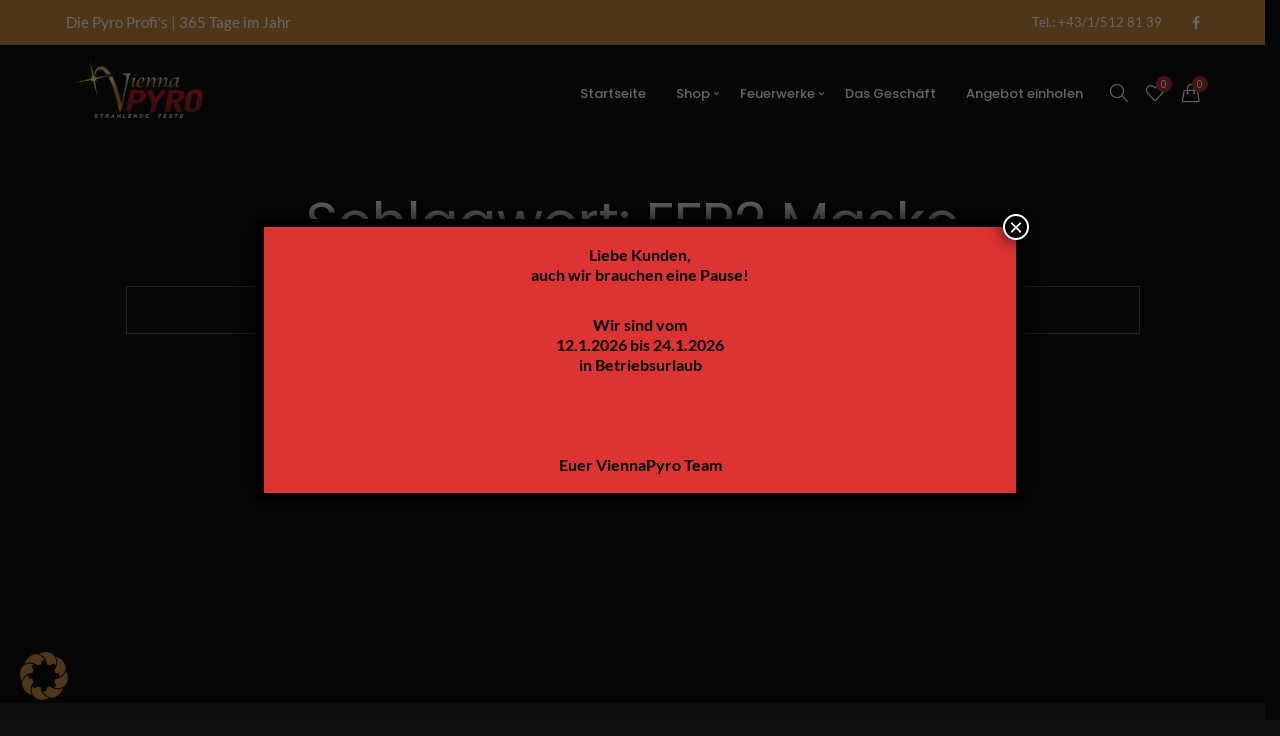

--- FILE ---
content_type: text/html; charset=UTF-8
request_url: https://www.viennapyro.at/produkt-schlagwort/ffp2-maske/
body_size: 32941
content:
<!DOCTYPE html>
<html lang="de"	>

<head>
	<meta charset="UTF-8">

	
	<meta name="viewport" content="width=device-width, initial-scale=1">
	<link rel="profile" href="https://gmpg.org/xfn/11">

	<meta name='robots' content='index, follow, max-image-preview:large, max-snippet:-1, max-video-preview:-1' />

	<!-- This site is optimized with the Yoast SEO plugin v19.7.2 - https://yoast.com/wordpress/plugins/seo/ -->
	<title>FFP2 Maske - ViennaPyro - Strahlende Feste | Die Pyro Profi&#039;s</title>
	<link rel="canonical" href="https://www.viennapyro.at/produkt-schlagwort/ffp2-maske/" />
	<meta property="og:locale" content="de_DE" />
	<meta property="og:type" content="article" />
	<meta property="og:title" content="FFP2 Maske - ViennaPyro - Strahlende Feste | Die Pyro Profi&#039;s" />
	<meta property="og:url" content="https://www.viennapyro.at/produkt-schlagwort/ffp2-maske/" />
	<meta property="og:site_name" content="ViennaPyro - Strahlende Feste | Die Pyro Profi&#039;s" />
	<meta name="twitter:card" content="summary_large_image" />
	<script type="application/ld+json" class="yoast-schema-graph">{"@context":"https://schema.org","@graph":[{"@type":"CollectionPage","@id":"https://www.viennapyro.at/produkt-schlagwort/ffp2-maske/","url":"https://www.viennapyro.at/produkt-schlagwort/ffp2-maske/","name":"FFP2 Maske - ViennaPyro - Strahlende Feste | Die Pyro Profi&#039;s","isPartOf":{"@id":"https://www.viennapyro.at/#website"},"breadcrumb":{"@id":"https://www.viennapyro.at/produkt-schlagwort/ffp2-maske/#breadcrumb"},"inLanguage":"de"},{"@type":"BreadcrumbList","@id":"https://www.viennapyro.at/produkt-schlagwort/ffp2-maske/#breadcrumb","itemListElement":[{"@type":"ListItem","position":1,"name":"Home","item":"https://www.viennapyro.at/"},{"@type":"ListItem","position":2,"name":"FFP2 Maske"}]},{"@type":"WebSite","@id":"https://www.viennapyro.at/#website","url":"https://www.viennapyro.at/","name":"ViennaPyro - Strahlende Feste | Die Pyro Profi&#039;s","description":"","potentialAction":[{"@type":"SearchAction","target":{"@type":"EntryPoint","urlTemplate":"https://www.viennapyro.at/?s={search_term_string}"},"query-input":"required name=search_term_string"}],"inLanguage":"de"}]}</script>
	<!-- / Yoast SEO plugin. -->




<link rel="alternate" type="application/rss+xml" title="ViennaPyro - Strahlende Feste | Die Pyro Profi&#039;s &raquo; Feed" href="https://www.viennapyro.at/feed/" />
<link rel="alternate" type="application/rss+xml" title="ViennaPyro - Strahlende Feste | Die Pyro Profi&#039;s &raquo; Kommentar-Feed" href="https://www.viennapyro.at/comments/feed/" />
<link rel="alternate" type="application/rss+xml" title="ViennaPyro - Strahlende Feste | Die Pyro Profi&#039;s &raquo; FFP2 Maske Schlagwort Feed" href="https://www.viennapyro.at/produkt-schlagwort/ffp2-maske/feed/" />
<style type="text/css">
img.wp-smiley,
img.emoji {
	display: inline !important;
	border: none !important;
	box-shadow: none !important;
	height: 1em !important;
	width: 1em !important;
	margin: 0 0.07em !important;
	vertical-align: -0.1em !important;
	background: none !important;
	padding: 0 !important;
}
</style>
	<link rel='stylesheet' id='wp-block-library-css'  href='https://www.viennapyro.at/wp-includes/css/dist/block-library/style.min.css?ver=6.0.11' type='text/css' media='all' />
<link data-minify="1" rel='stylesheet' id='wc-blocks-vendors-style-css'  href='https://www.viennapyro.at/wp-content/cache/min/1/wp-content/plugins/woocommerce/packages/woocommerce-blocks/build/wc-blocks-vendors-style.css?ver=1734976944' type='text/css' media='all' />
<link data-minify="1" rel='stylesheet' id='wc-blocks-style-css'  href='https://www.viennapyro.at/wp-content/cache/min/1/wp-content/plugins/woocommerce/packages/woocommerce-blocks/build/wc-blocks-style.css?ver=1734976944' type='text/css' media='all' />
<style id='global-styles-inline-css' type='text/css'>
body{--wp--preset--color--black: #000000;--wp--preset--color--cyan-bluish-gray: #abb8c3;--wp--preset--color--white: #ffffff;--wp--preset--color--pale-pink: #f78da7;--wp--preset--color--vivid-red: #cf2e2e;--wp--preset--color--luminous-vivid-orange: #ff6900;--wp--preset--color--luminous-vivid-amber: #fcb900;--wp--preset--color--light-green-cyan: #7bdcb5;--wp--preset--color--vivid-green-cyan: #00d084;--wp--preset--color--pale-cyan-blue: #8ed1fc;--wp--preset--color--vivid-cyan-blue: #0693e3;--wp--preset--color--vivid-purple: #9b51e0;--wp--preset--gradient--vivid-cyan-blue-to-vivid-purple: linear-gradient(135deg,rgba(6,147,227,1) 0%,rgb(155,81,224) 100%);--wp--preset--gradient--light-green-cyan-to-vivid-green-cyan: linear-gradient(135deg,rgb(122,220,180) 0%,rgb(0,208,130) 100%);--wp--preset--gradient--luminous-vivid-amber-to-luminous-vivid-orange: linear-gradient(135deg,rgba(252,185,0,1) 0%,rgba(255,105,0,1) 100%);--wp--preset--gradient--luminous-vivid-orange-to-vivid-red: linear-gradient(135deg,rgba(255,105,0,1) 0%,rgb(207,46,46) 100%);--wp--preset--gradient--very-light-gray-to-cyan-bluish-gray: linear-gradient(135deg,rgb(238,238,238) 0%,rgb(169,184,195) 100%);--wp--preset--gradient--cool-to-warm-spectrum: linear-gradient(135deg,rgb(74,234,220) 0%,rgb(151,120,209) 20%,rgb(207,42,186) 40%,rgb(238,44,130) 60%,rgb(251,105,98) 80%,rgb(254,248,76) 100%);--wp--preset--gradient--blush-light-purple: linear-gradient(135deg,rgb(255,206,236) 0%,rgb(152,150,240) 100%);--wp--preset--gradient--blush-bordeaux: linear-gradient(135deg,rgb(254,205,165) 0%,rgb(254,45,45) 50%,rgb(107,0,62) 100%);--wp--preset--gradient--luminous-dusk: linear-gradient(135deg,rgb(255,203,112) 0%,rgb(199,81,192) 50%,rgb(65,88,208) 100%);--wp--preset--gradient--pale-ocean: linear-gradient(135deg,rgb(255,245,203) 0%,rgb(182,227,212) 50%,rgb(51,167,181) 100%);--wp--preset--gradient--electric-grass: linear-gradient(135deg,rgb(202,248,128) 0%,rgb(113,206,126) 100%);--wp--preset--gradient--midnight: linear-gradient(135deg,rgb(2,3,129) 0%,rgb(40,116,252) 100%);--wp--preset--duotone--dark-grayscale: url('#wp-duotone-dark-grayscale');--wp--preset--duotone--grayscale: url('#wp-duotone-grayscale');--wp--preset--duotone--purple-yellow: url('#wp-duotone-purple-yellow');--wp--preset--duotone--blue-red: url('#wp-duotone-blue-red');--wp--preset--duotone--midnight: url('#wp-duotone-midnight');--wp--preset--duotone--magenta-yellow: url('#wp-duotone-magenta-yellow');--wp--preset--duotone--purple-green: url('#wp-duotone-purple-green');--wp--preset--duotone--blue-orange: url('#wp-duotone-blue-orange');--wp--preset--font-size--small: 13px;--wp--preset--font-size--medium: 20px;--wp--preset--font-size--large: 36px;--wp--preset--font-size--x-large: 42px;}.has-black-color{color: var(--wp--preset--color--black) !important;}.has-cyan-bluish-gray-color{color: var(--wp--preset--color--cyan-bluish-gray) !important;}.has-white-color{color: var(--wp--preset--color--white) !important;}.has-pale-pink-color{color: var(--wp--preset--color--pale-pink) !important;}.has-vivid-red-color{color: var(--wp--preset--color--vivid-red) !important;}.has-luminous-vivid-orange-color{color: var(--wp--preset--color--luminous-vivid-orange) !important;}.has-luminous-vivid-amber-color{color: var(--wp--preset--color--luminous-vivid-amber) !important;}.has-light-green-cyan-color{color: var(--wp--preset--color--light-green-cyan) !important;}.has-vivid-green-cyan-color{color: var(--wp--preset--color--vivid-green-cyan) !important;}.has-pale-cyan-blue-color{color: var(--wp--preset--color--pale-cyan-blue) !important;}.has-vivid-cyan-blue-color{color: var(--wp--preset--color--vivid-cyan-blue) !important;}.has-vivid-purple-color{color: var(--wp--preset--color--vivid-purple) !important;}.has-black-background-color{background-color: var(--wp--preset--color--black) !important;}.has-cyan-bluish-gray-background-color{background-color: var(--wp--preset--color--cyan-bluish-gray) !important;}.has-white-background-color{background-color: var(--wp--preset--color--white) !important;}.has-pale-pink-background-color{background-color: var(--wp--preset--color--pale-pink) !important;}.has-vivid-red-background-color{background-color: var(--wp--preset--color--vivid-red) !important;}.has-luminous-vivid-orange-background-color{background-color: var(--wp--preset--color--luminous-vivid-orange) !important;}.has-luminous-vivid-amber-background-color{background-color: var(--wp--preset--color--luminous-vivid-amber) !important;}.has-light-green-cyan-background-color{background-color: var(--wp--preset--color--light-green-cyan) !important;}.has-vivid-green-cyan-background-color{background-color: var(--wp--preset--color--vivid-green-cyan) !important;}.has-pale-cyan-blue-background-color{background-color: var(--wp--preset--color--pale-cyan-blue) !important;}.has-vivid-cyan-blue-background-color{background-color: var(--wp--preset--color--vivid-cyan-blue) !important;}.has-vivid-purple-background-color{background-color: var(--wp--preset--color--vivid-purple) !important;}.has-black-border-color{border-color: var(--wp--preset--color--black) !important;}.has-cyan-bluish-gray-border-color{border-color: var(--wp--preset--color--cyan-bluish-gray) !important;}.has-white-border-color{border-color: var(--wp--preset--color--white) !important;}.has-pale-pink-border-color{border-color: var(--wp--preset--color--pale-pink) !important;}.has-vivid-red-border-color{border-color: var(--wp--preset--color--vivid-red) !important;}.has-luminous-vivid-orange-border-color{border-color: var(--wp--preset--color--luminous-vivid-orange) !important;}.has-luminous-vivid-amber-border-color{border-color: var(--wp--preset--color--luminous-vivid-amber) !important;}.has-light-green-cyan-border-color{border-color: var(--wp--preset--color--light-green-cyan) !important;}.has-vivid-green-cyan-border-color{border-color: var(--wp--preset--color--vivid-green-cyan) !important;}.has-pale-cyan-blue-border-color{border-color: var(--wp--preset--color--pale-cyan-blue) !important;}.has-vivid-cyan-blue-border-color{border-color: var(--wp--preset--color--vivid-cyan-blue) !important;}.has-vivid-purple-border-color{border-color: var(--wp--preset--color--vivid-purple) !important;}.has-vivid-cyan-blue-to-vivid-purple-gradient-background{background: var(--wp--preset--gradient--vivid-cyan-blue-to-vivid-purple) !important;}.has-light-green-cyan-to-vivid-green-cyan-gradient-background{background: var(--wp--preset--gradient--light-green-cyan-to-vivid-green-cyan) !important;}.has-luminous-vivid-amber-to-luminous-vivid-orange-gradient-background{background: var(--wp--preset--gradient--luminous-vivid-amber-to-luminous-vivid-orange) !important;}.has-luminous-vivid-orange-to-vivid-red-gradient-background{background: var(--wp--preset--gradient--luminous-vivid-orange-to-vivid-red) !important;}.has-very-light-gray-to-cyan-bluish-gray-gradient-background{background: var(--wp--preset--gradient--very-light-gray-to-cyan-bluish-gray) !important;}.has-cool-to-warm-spectrum-gradient-background{background: var(--wp--preset--gradient--cool-to-warm-spectrum) !important;}.has-blush-light-purple-gradient-background{background: var(--wp--preset--gradient--blush-light-purple) !important;}.has-blush-bordeaux-gradient-background{background: var(--wp--preset--gradient--blush-bordeaux) !important;}.has-luminous-dusk-gradient-background{background: var(--wp--preset--gradient--luminous-dusk) !important;}.has-pale-ocean-gradient-background{background: var(--wp--preset--gradient--pale-ocean) !important;}.has-electric-grass-gradient-background{background: var(--wp--preset--gradient--electric-grass) !important;}.has-midnight-gradient-background{background: var(--wp--preset--gradient--midnight) !important;}.has-small-font-size{font-size: var(--wp--preset--font-size--small) !important;}.has-medium-font-size{font-size: var(--wp--preset--font-size--medium) !important;}.has-large-font-size{font-size: var(--wp--preset--font-size--large) !important;}.has-x-large-font-size{font-size: var(--wp--preset--font-size--x-large) !important;}
</style>
<link data-minify="1" rel='stylesheet' id='wpcdt-public-css-css'  href='https://www.viennapyro.at/wp-content/cache/min/1/wp-content/plugins/countdown-timer-ultimate/assets/css/wpcdt-public.css?ver=1734976944' type='text/css' media='all' />
<link data-minify="1" rel='stylesheet' id='pikart-google-fonts-css'  href='https://www.viennapyro.at/wp-content/cache/min/1/wp-content/uploads/omgf/pikart-google-fonts/pikart-google-fonts.css?ver=1734976944' type='text/css' media='all' />
<link data-minify="1" rel='stylesheet' id='font-awesome-css'  href='https://www.viennapyro.at/wp-content/cache/min/1/wp-content/plugins/pikart-base/assets/vendor/font-awesome/css/font-awesome.min.css?ver=1734976944' type='text/css' media='all' />
<link data-minify="1" rel='stylesheet' id='rs-plugin-settings-css'  href='https://www.viennapyro.at/wp-content/cache/min/1/wp-content/plugins/revslider/public/assets/css/rs6.css?ver=1734976944' type='text/css' media='all' />
<style id='rs-plugin-settings-inline-css' type='text/css'>
#rs-demo-id {}
</style>
<link data-minify="1" rel='stylesheet' id='woocommerce-layout-css'  href='https://www.viennapyro.at/wp-content/cache/min/1/wp-content/plugins/woocommerce/assets/css/woocommerce-layout.css?ver=1734976944' type='text/css' media='all' />
<link data-minify="1" rel='stylesheet' id='woocommerce-smallscreen-css'  href='https://www.viennapyro.at/wp-content/cache/min/1/wp-content/plugins/woocommerce/assets/css/woocommerce-smallscreen.css?ver=1734976944' type='text/css' media='only screen and (max-width: 768px)' />
<link data-minify="1" rel='stylesheet' id='woocommerce-general-css'  href='https://www.viennapyro.at/wp-content/cache/min/1/wp-content/plugins/woocommerce/assets/css/woocommerce.css?ver=1734976944' type='text/css' media='all' />
<style id='woocommerce-inline-inline-css' type='text/css'>
.woocommerce form .form-row .required { visibility: visible; }
</style>
<link data-minify="1" rel='stylesheet' id='yith-infs-style-css'  href='https://www.viennapyro.at/wp-content/cache/min/1/wp-content/plugins/yith-infinite-scrolling/assets/css/frontend.css?ver=1734976944' type='text/css' media='all' />
<link data-minify="1" rel='stylesheet' id='nels-vendor-css'  href='https://www.viennapyro.at/wp-content/cache/min/1/wp-content/themes/nels/assets/css/vendor/vendor.min.css?ver=1734976944' type='text/css' media='all' />
<link rel='stylesheet' id='nels-theme-style-css'  href='https://www.viennapyro.at/wp-content/themes/nels/assets/css/style.min.css?ver=1.2.7' type='text/css' media='all' />
<style id='nels-theme-style-inline-css' type='text/css'>
.site-header__main__wrapper, .above-area__wrapper, .site-header__shop-tools__wrapper, .site-search-area-inner, .site-footer>*>*, .entry-branding, .entry-header, .entry-content, .entry-author, .entry-meta, .related-items__wrapper, #comments, .nav--single .nav__wrapper, .entry-details {max-width: 1170px; width: 100%;}
.site-loader--bar > div, .site-loader--bounce__item, .site-loader--double-bounce--one, .site-loader--double-bounce--two, .site-loader--ocean > div, .site-loader--ball-pulse > div, .site-loader--ball-grid-pulse > div, .site-loader--ball-scale-multiple > div, blockquote p:before, .quote__content:before, .link__content:before, .progressbar__progress, .card--fade .color-overlay-inner, .card--move .color-overlay-inner, .card--pinned .color-overlay-inner, ul.page-numbers .page-numbers.current, ul.page-numbers .page-numbers:hover, .nav--page-breaks li > span, .error-404, .widget_categories li.cat-item a:hover > span, .widget_categories li.cat-item.current-cat > a span, .widget_product_categories li.cat-item a:hover > span, .widget_product_categories li.cat-item.current-cat > a span, .woocommerce.widget_price_filter .price_slider.ui-widget-content .ui-slider-handle, .woocommerce.widget_price_filter .price_slider.ui-widget-content .ui-slider-range, .woocommerce-checkout .select2-container--default .select2-dropdown .select2-results__option--highlighted[aria-selected], .woocommerce-demo-store .woocommerce-store-notice.demo_store, .quantity .input-button:hover, .products-compare-popup h1, .hover-style--ball .menu-item > a:after, .hover-style--ball .tool-icons a:after, .hover-style--ball .account-icon-popup .woocommerce-MyAccount-navigation ul li a:after, .hover-style--ball .widget_archive li a:after, .hover-style--ball .widget_categories li a:after, .hover-style--ball .widget_pages li a:after, .hover-style--ball .widget_nav_menu li a:after {background-color: #aa312e}
.site-loader--ball-clip-rotate > div, .tabs__title.is-active a, .quantity .input-button:hover, .mfp-quick-view .mfp-s-loading, .woocommerce-checkout .woocommerce .showlogin, .woocommerce-checkout .woocommerce .showcoupon {border-color: #aa312e}
.card .card-icons__item a:hover, .card--default .branding__title:hover, .card--default.sticky .branding__title, .card--move .card-body:hover > .card-content:first-child .branding__title, .card--move.sticky .card-body > *:first-child .branding__title, .card--fade .card-body:hover > .card-content:first-child .branding__title, .card--fade.sticky .card-body > *:first-child .branding__title, .card--pinned .card-body:hover > .card-content:first-child .branding__title, .card--pinned.sticky .card-body > *:first-child .branding__title, .card--plain .branding__title:hover, .card--plain.sticky .branding__title, .author__link:hover, .taxonomies-tags a:hover, .comment__content__reply:hover a, .error-404__button:hover, .site-header__shop-search__button:hover, .social-list__item .item__link:hover, .tabs__title.is-active a, .site-main--product .product .entry-details .price, .site-main--product .star-rating span, .site-main--product .star-rating:before, .woocommerce.widget__item ul li.chosen a:before, .woocommerce table.shop_table tbody .product-subtotal, .woocommerce ul#shipping_method .amount, .woocommerce .cart-collaterals .cart_totals .shop_table tr:not(:first-child) td, #order_review tfoot .amount, .woocommerce-checkout .woocommerce .showlogin, .woocommerce-checkout .woocommerce .showcoupon, .woocommerce-order-details .shop_table tfoot tr:first-child td, .woocommerce-order-details .shop_table tfoot tr:last-child td, .woocommerce-MyAccount-content a, .woocommerce.widget_rating_filter .wc-layered-nav-rating:hover .star-rating span, .woocommerce.widget_products span.amount, .woocommerce.widget_products ins .amount, .woocommerce.widget_top_rated_products span.amount, .woocommerce.widget_top_rated_products ins .amount, .woocommerce.widget_recently_viewed_products span.amount, .woocommerce.widget_recently_viewed_products ins .amount, .woocommerce.widget_shopping_cart .amount, .woocommerce .card.card--default .price, .woocommerce .card.card--plain .price, .quick-view-popup-branding a:hover, .products-compare__list tbody tr:nth-child(3) td:not(:first-child), .products-compare__list .star-rating span, .products-compare__list .star-rating:before, .account-icon-popup__create-link a, .account-icon-popup .woocommerce-form-login .woocommerce-form-login__footer .woocommerce-LostPassword a {color: #aa312e}
h1, h2, h3, h4, h5, h6 {color: #ffffff}
body, a {color: #e0e0e0}
::selection {background: #aa312e}
::-moz-selection {background-color: #aa312e}
.card .card-info__item .button, .comments__switch-button, .comment-form__btn, .site-main--product .entry-details .cart .button, .woocommerce .woocommerce-message .button, .woocommerce .woocommerce-Message .button, .woocommerce table.shop_table tbody .actions .coupon .button, .woocommerce .wc-proceed-to-checkout a.checkout-button, .woocommerce .checkout_coupon .button, .woocommerce #payment #place_order, .woocommerce .woocommerce-form-login .button, .woocommerce .register .button, .woocommerce .checkout_coupon .button, .woocommerce-lost-password .lost_reset_password .button, .woocommerce .return-to-shop .button, .woocommerce.widget_shopping_cart .button.checkout, .woocommerce div.woocommerce-MyAccount-content .edit-account .button, .woocommerce .woocommerce-message a.woocommerce-Button, .woocommerce .woocommerce-Message a.woocommerce-Button, .woocommerce button.button.alt.disabled, .woocommerce .button.wc-backward, .woocommerce-pagination .button.woocommerce-button, .woocommerce .cart-collaterals .cart_totals .shipping .woocommerce-shipping-calculator .button, .products-compare-popup .products-compare__list .button, .products-compare-popup .products-compare__list .added_to_cart, .widget_price_filter .price_slider_amount .button, .quick-view-popup__view-details-button, .wpforms-container .wpforms-submit {color: #ffffff}
.card .card-info__item .button:hover, .comments__switch-button:hover, .comment-form__btn:hover, .site-main--product .entry-details .cart .button:hover, .woocommerce .woocommerce-message .button:hover, .woocommerce .woocommerce-Message .button:hover, .woocommerce table.shop_table tbody .actions .coupon .button:hover, .woocommerce .wc-proceed-to-checkout a.checkout-button:hover, .woocommerce .checkout_coupon .button:hover, .woocommerce #payment #place_order:hover, .woocommerce .woocommerce-form-login .button:hover, .woocommerce .register .button:hover, .woocommerce .checkout_coupon .button:hover, .woocommerce-lost-password .lost_reset_password .button:hover, .woocommerce .return-to-shop .button:hover, .woocommerce.widget_shopping_cart .button.checkout:hover, .woocommerce div.woocommerce-MyAccount-content .edit-account .button:hover, .woocommerce .woocommerce-message a.woocommerce-Button:hover, .woocommerce .woocommerce-Message a.woocommerce-Button:hover, .woocommerce button.button.alt.disabled:hover, .woocommerce .button.wc-backward:hover, .woocommerce-pagination .button.woocommerce-button:hover, .woocommerce .cart-collaterals .cart_totals .shipping .woocommerce-shipping-calculator .button:hover, .products-compare-popup .products-compare__list .button:hover, .products-compare-popup .products-compare__list .added_to_cart:hover, .widget_price_filter .price_slider_amount .button:hover, .quick-view-popup__view-details-button:hover, .wpforms-container .wpforms-submit:hover {color: #ffffff}
.card .card-info__item .button, .comments__switch-button, .comment-form__btn, .site-main--product .entry-details .cart .button, .woocommerce .woocommerce-message .button, .woocommerce .woocommerce-Message .button, .woocommerce table.shop_table tbody .actions .coupon .button, .woocommerce .wc-proceed-to-checkout a.checkout-button, .woocommerce .checkout_coupon .button, .woocommerce #payment #place_order, .woocommerce .woocommerce-form-login .button, .woocommerce .register .button, .woocommerce .checkout_coupon .button, .woocommerce-lost-password .lost_reset_password .button, .woocommerce .return-to-shop .button, .woocommerce.widget_shopping_cart .button.checkout, .woocommerce div.woocommerce-MyAccount-content .edit-account .button, .woocommerce .woocommerce-message a.woocommerce-Button, .woocommerce .woocommerce-Message a.woocommerce-Button, .woocommerce button.button.alt.disabled, .woocommerce .button.wc-backward, .woocommerce-pagination .button.woocommerce-button, .woocommerce .cart-collaterals .cart_totals .shipping .woocommerce-shipping-calculator .button, .woocommerce .card--default .card-body:hover .card-info__item .button, .products-compare-popup .products-compare__list .button, .products-compare-popup .products-compare__list .added_to_cart, .widget_price_filter .price_slider_amount .button, .quick-view-popup__view-details-button, .wpforms-container .wpforms-submit {background-color: #aa312e}
.card .card-info__item .button i {color: #aa312e}
.card .card-info__item .button:hover, .comments__switch-button:hover, .comment-form__btn:hover, .site-main--product .entry-details .cart .button:hover, .woocommerce .woocommerce-message .button:hover, .woocommerce .woocommerce-Message .button:hover, .woocommerce table.shop_table tbody .actions .coupon .button:hover, .woocommerce .wc-proceed-to-checkout a.checkout-button:hover, .woocommerce .checkout_coupon .button:hover, .woocommerce #payment #place_order:hover, .woocommerce .woocommerce-form-login .button:hover, .woocommerce .register .button:hover, .woocommerce .checkout_coupon .button:hover, .woocommerce-lost-password .lost_reset_password .button:hover, .woocommerce .return-to-shop .button:hover, .woocommerce.widget_shopping_cart .button.checkout:hover, .woocommerce div.woocommerce-MyAccount-content .edit-account .button:hover, .woocommerce .woocommerce-message a.woocommerce-Button:hover, .woocommerce .woocommerce-Message a.woocommerce-Button:hover, .woocommerce button.button.alt.disabled:hover, .woocommerce .button.wc-backward:hover, .woocommerce-pagination .button.woocommerce-button:hover, .woocommerce .cart-collaterals .cart_totals .shipping .woocommerce-shipping-calculator .button:hover, .woocommerce .card--default .card-body .card-info__item .button:hover, .products-compare-popup .products-compare__list .button:hover, .products-compare-popup .products-compare__list .added_to_cart:hover, .widget_price_filter .price_slider_amount .button:hover, .quick-view-popup__view-details-button:hover, .wpforms-container .wpforms-submit:hover {background-color: #aa312e}
.woocommerce .card .card-info__item .button:hover i {color: #aa312e}
.featured-branding .color-overlay {background-color: #636363}
.featured-branding .color-overlay {opacity: 1}
.featured-branding .featured-branding-inner {height: 50vh}
h1, h2, h3, h4, h5, h6, .sidebar--site-header__title, .author__title, .taxonomies-tags span, .social__button, .likes-area__number, .comment__content__reply, .nav__prev__post-title, .nav__next__post-title, .site-search-area, .custom-fields__item__title, .attachment__title, .progressbar__branding__number, .tabs__title, .mfp-pikart .mfp-top-bar .mfp-title, .mfp-pikart .mfp-counter, .cart-popup__title, .woocommerce.widget_shopping_cart .product_list_widget li a, .products-compare-popup tbody tr:nth-child(2) td:not(:first-child), .products-compare-popup th, .products-compare-popup tr td:first-child, .shop_table th, .shop_table .product-name, .cart-popup__widget .woocommerce-mini-cart__total strong, .woocommerce-MyAccount-navigation-link, .woocommerce div.woocommerce-MyAccount-content legend {font-family: 'Poppins', PT Sans, sans-serif}
h1 {font-size: 56px}
h1 {font-weight: 400}
h2 {font-size: 42px}
h2 {font-weight: 400}
h3 {font-size: 32px}
h3 {font-weight: 400}
h4 {font-size: 24px}
h4 {font-weight: 400}
h5 {font-size: 18px}
h5 {font-weight: 500}
h6 {font-size: 14px}
h6 {font-weight: 600}
body {font-family: 'Lato', PT Sans, sans-serif}
body {font-size: 16px}
body {line-height: 1.7}
.site-header {font-family: 'Poppins', PT Sans, sans-serif}
.site-header__wrapper {background-color: rgba(17, 17, 17, 1.0)}
.site-header--skin-light .toggle-button hr, .site-header--skin-light .site-header__main #primary-menu > .current-menu-item > a .menu-item__span:after {background-color: #ffffff}
.site-header--skin-light .site-title, .site-header--skin-light .site-header__main #primary-menu > .menu-item > a .menu-item__span, .site-header--skin-light .site-header__main #social-primary-menu > li > a, .site-header--skin-light .site-header__main .tool-icons > div > a {color: #ffffff}
.site-header--skin-light .site-header__main #primary-menu > .menu-item > a:before {border-right-color: #ffffff}
.site-header--skin-light .site-header__main #primary-menu > .menu-item > a:before {border-bottom-color: #ffffff}
.site-header--skin-dark .toggle-button hr, .site-header--skin-dark .site-header__main #primary-menu > .current-menu-item > a .menu-item__span:after {background-color: #2a2a2a}
.site-header--skin-dark .site-title, .site-header--skin-dark .site-header__main #primary-menu > .menu-item > a .menu-item__span, .site-header--skin-dark .site-header__main #social-primary-menu > li > a, .site-header--skin-dark .site-header__main .tool-icons > div > a {color: #2a2a2a}
.site-header--skin-dark .site-header__main #primary-menu > .menu-item > a:before {border-right-color: #2a2a2a}
.site-header--skin-dark .site-header__main #primary-menu > .menu-item > a:before {border-bottom-color: #2a2a2a}
.site-header__main__wrapper {border-top-width: 0px; border-bottom-width: 0px}
.site-header__main__wrapper {border-right-width: 0px; border-left-width: 0px}
.site-header__wrapper {border-bottom-color: #020202}
.site-header__wrapper {border-bottom-width: 0px;}
.site-header__wrapper {box-shadow: 0 0 5px 0 rgba(0,0,0,0.12);}
.site-header__main #primary-menu > .menu-item {padding-top: 24px; padding-bottom: 24px}
.site-header__main #primary-menu > .menu-item > a {font-size: 13px}
.site-header__main #primary-menu > .menu-item > a {font-weight: 500}
.site-header__main #primary-menu > .menu-item > a {letter-spacing: 0px}
.site-header__main #primary-menu .submenu {background-color: #252525}
.site-header__main #primary-menu .submenu .menu-item > a {font-size: 13px}
.site-header__main #primary-menu .submenu .menu-item > a {font-weight: 400}
.site-header__main #primary-menu .submenu .menu-item > a {letter-spacing: 0px}
.site-header__main #social-primary-menu > li > a {font-size: 18px}
.site-search-area {background-color: #111111}
.sidebar--site-header {background-color: #252525}
.sidebar--site-header {width: 330px}
.sidebar--site-header__wrapper {padding-top: 30px; padding-bottom: 30px}
.sidebar--site-header__wrapper, .sidebar--site-header__heading {padding-right: 30px; padding-left: 30px}
.above-area {background-color: #c1893e}
.site-notice, #above-area-menu > .menu-item, #social-above-area-menu li {padding-top: 15px; padding-bottom: 15px}
.above-area__wrapper {border-right-width: 0px; border-left-width: 0px}
.above-area {border-bottom-color: #e1e1e1}
.above-area {border-bottom-width: 0px;}
.site-notice {font-size: 15px}
.site-notice {font-weight: 400}
#above-area-menu .menu-item a {font-size: 13px}
#above-area-menu .menu-item a {font-weight: 400}
#above-area-menu .menu-item a {letter-spacing: 0px}
#social-above-area-menu > li > a {font-size: 14px}
.mobile-navigation {background-color: #252525}
body.blog .color-overlay-inner, body.archive .color-overlay-inner, body.search .color-overlay-inner {opacity: 0.85}
.archive-list--main .archive-items .card {padding-right: 36px; padding-bottom: 36px;}
.archive-list--main .archive-items {margin-right: -36px;}
.related-items {background-color: #f2f2f2}
.archive-filter__item {font-size: 14px}
.archive-filter__item {font-weight: 400}
.archive-filter__item {letter-spacing: 0px}
.archive-filter__item {text-transform: none}
.site-main--post .entry-branding, .site-main--post .entry-content, .site-main--post .entry-author, .site-main--post .entry-meta, .site-main--post #comments {border-left-width: 120px}
.site-main--post .entry-branding, .site-main--post .entry-content, .site-main--post .entry-author, .site-main--post .entry-meta, .site-main--post #comments {border-right-width: 120px}
.related-items--posts .color-overlay-inner {opacity: 0.85}
.related-items--posts .card {padding-right: 30px;}
.related-items--posts .related-items__list {margin-right: -30px;}
.site-main--project .entry-branding, .site-main--project .entry-content, .site-main--project .details-position--top .entry-details, .site-main--project .details-position--bottom .entry-details, .site-main--project .entry-meta, .site-main--project #comments {border-left-width: 0px}
.site-main--project .entry-branding, .site-main--project .entry-content, .site-main--project .details-position--top .entry-details, .site-main--project .details-position--bottom .entry-details, .site-main--project .entry-meta, .site-main--project #comments {border-right-width: 0px}
.related-items--projects .color-overlay-inner {opacity: 0.85}
.related-items--projects .card {padding-right: 30px;}
.related-items--projects .related-items__list {margin-right: -30px;}
.site-main--page .entry-branding, .site-main--page .entry-content, .site-main--page .entry-social-area, .site-main--page #comments {border-left-width: 0px}
.site-main--page .entry-branding, .site-main--page .entry-content, .site-main--page .entry-social-area, .site-main--page #comments {border-right-width: 0px}
.sidebar--site-content {float: right}
.sidebar--site-footer .color-overlay {background-color: #262930}
.sidebar--site-footer .color-overlay {opacity: 1}
.sidebar--site-footer__wrapper {border-top-width: 0px; border-bottom-width: 0px}
.sidebar--site-footer__wrapper {border-right-width: 0px; border-left-width: 0px}
.sidebar--site-footer {border-top-color: #e1e1e1}
.sidebar--site-footer {border-top-width: 0px;}
.site-footer__meta {background-color: #252525}
.site-footer__meta__wrapper {border-top-width: 18px; border-bottom-width: 18px}
.site-footer__meta__wrapper {border-right-width: 0px; border-left-width: 0px}
.site-footer__meta {border-top-color: #e1e1e1}
.site-footer__meta {border-top-width: 0px;}
.copyright {font-size: 14px}
.copyright {font-weight: 400}
#footer-menu > .menu-item > a {font-size: 13px}
#footer-menu > .menu-item a {font-weight: 400}
#footer-menu > .menu-item > a {letter-spacing: 0px}
#social-footer-below-menu > li > a {font-size: 14px}
.woocommerce.archive-items .card .color-overlay-inner {opacity: 0.85}
.woocommerce.archive-items .card {padding-right: 30px; padding-bottom: 30px;}
ul.woocommerce.archive-items {margin-right: -30px;}
.site-main--product .entry-content, .site-main--product .details-position--top .entry-details, .site-main--product .details-position--bottom .entry-details, .site-main--product .entry-taxonomies, .site-main--product .entry-social-area {border-left-width: 0px}
.site-main--product .entry-content, .site-main--product .details-position--top .entry-details, .site-main--product .details-position--bottom .entry-details, .site-main--product .entry-taxonomies, .site-main--product .entry-social-area {border-right-width: 0px}
.wishlist-icon__background {background-color: #aa312e}
.wishlist-icon__items-number {color: #ffffff}
.products-compare-icon__background {background-color: #aa312e}
.products-compare-icon__items-number {color: #ffffff}
.shop-cart-icon__background {background-color: #aa312e}
.shop-cart-icon__items-number {color: #ffffff}
.woocommerce .woocommerce.ribbons .featured {background-color: #c1893e}
.woocommerce .woocommerce.ribbons .featured {color: #ffffff}
.woocommerce .woocommerce.ribbons .on-sale {background-color: #aa312e}
.woocommerce .woocommerce.ribbons .on-sale {color: #ffffff}
.woocommerce .woocommerce.ribbons .new {background-color: #000000}
.woocommerce .woocommerce.ribbons .new {color: #ffffff}
.woocommerce .woocommerce.ribbons .out-of-stock {background-color: #aa312e}
.woocommerce .woocommerce.ribbons .out-of-stock {color: #ffffff}
.featured-branding .branding__meta__item:before {background-color: #000000}
.featured-branding .branding__title, .featured-branding .branding__meta__item, .featured-branding .branding__meta__item a, .featured-branding .nav--breadcrumbs .breadcrumbs li > *, .featured-branding .nav--breadcrumbs .breadcrumbs li:before {color: #000000}
</style>
<link rel='stylesheet' id='pikart-nels-child-theme-style-css'  href='https://www.viennapyro.at/wp-content/themes/nels-child/style.css?ver=6.0.11' type='text/css' media='all' />
<link data-minify="1" rel='stylesheet' id='borlabs-cookie-css'  href='https://www.viennapyro.at/wp-content/cache/min/1/wp-content/cache/borlabs-cookie/borlabs-cookie_1_de.css?ver=1734976944' type='text/css' media='all' />
<link data-minify="1" rel='stylesheet' id='wc-pb-checkout-blocks-css'  href='https://www.viennapyro.at/wp-content/cache/min/1/wp-content/plugins/woocommerce-product-bundles/assets/css/frontend/checkout-blocks.css?ver=1734976944' type='text/css' media='all' />
<style id='wc-pb-checkout-blocks-inline-css' type='text/css'>
table.wc-block-cart-items .wc-block-cart-items__row.is-bundle__meta_hidden .wc-block-components-product-details__umfasst, .wc-block-components-order-summary-item.is-bundle__meta_hidden .wc-block-components-product-details__umfasst { display:none; } table.wc-block-cart-items .wc-block-cart-items__row.is-bundle .wc-block-components-product-details__umfasst .wc-block-components-product-details__name, .wc-block-components-order-summary-item.is-bundle .wc-block-components-product-details__umfasst .wc-block-components-product-details__name { display:block; margin-bottom: 0.5em } table.wc-block-cart-items .wc-block-cart-items__row.is-bundle .wc-block-components-product-details__umfasst:not(:first-of-type) .wc-block-components-product-details__name, .wc-block-components-order-summary-item.is-bundle .wc-block-components-product-details__umfasst:not(:first-of-type) .wc-block-components-product-details__name { display:none } table.wc-block-cart-items .wc-block-cart-items__row.is-bundle .wc-block-components-product-details__umfasst + li:not( .wc-block-components-product-details__umfasst ), .wc-block-components-order-summary-item.is-bundle .wc-block-components-product-details__umfasst + li:not( .wc-block-components-product-details__umfasst ) { margin-top:0.5em }
</style>
<link data-minify="1" rel='stylesheet' id='popup-maker-site-css'  href='https://www.viennapyro.at/wp-content/cache/min/1/wp-content/uploads/omgf/uploads/pum/pum-site-styles.css?ver=1767958933' type='text/css' media='all' />
<link rel='stylesheet' id='woocommerce-de_frontend_styles-css'  href='https://www.viennapyro.at/wp-content/plugins/woocommerce-german-market/css/frontend.min.css?ver=3.16' type='text/css' media='all' />
<link data-minify="1" rel='stylesheet' id='wcmmq-front-style-css'  href='https://www.viennapyro.at/wp-content/cache/min/1/wp-content/plugins/woo-min-max-quantity-step-control-single/assets/css/wcmmq-front.css?ver=1734976944' type='text/css' media='all' />
<link data-minify="1" rel='stylesheet' id='wc-bundle-style-css'  href='https://www.viennapyro.at/wp-content/cache/min/1/wp-content/plugins/woocommerce-product-bundles/assets/css/frontend/woocommerce.css?ver=1734976944' type='text/css' media='all' />
<script type="text/template" id="tmpl-variation-template">
	<div class="woocommerce-variation-description">{{{ data.variation.variation_description }}}</div>
	<div class="woocommerce-variation-price">{{{ data.variation.price_html }}}</div>
	<div class="woocommerce-variation-availability">{{{ data.variation.availability_html }}}</div>
	<div class="woocommerce-variation-bulk-discount-string">{{{ data.variation.bulk_discount_string }}}</div>
	<div class="woocommerce-variation-bulk-prices">{{{ data.variation.bulk_prices }}}</div>
</script>
<script type="text/template" id="tmpl-unavailable-variation-template">
	<p>Dieses Produkt ist leider nicht verfügbar. Bitte wähle eine andere Kombination.</p>
</script>
<script type='text/javascript' src='https://www.viennapyro.at/wp-includes/js/jquery/jquery.min.js?ver=3.6.0' id='jquery-core-js'></script>
<script type='text/javascript' src='https://www.viennapyro.at/wp-includes/js/jquery/jquery-migrate.min.js?ver=3.3.2' id='jquery-migrate-js'></script>
<script type='text/javascript' src='https://www.viennapyro.at/wp-content/plugins/revslider/public/assets/js/rbtools.min.js?ver=6.4.5' id='tp-tools-js'></script>
<script type='text/javascript' src='https://www.viennapyro.at/wp-content/plugins/revslider/public/assets/js/rs6.min.js?ver=6.4.8' id='revmin-js'></script>
<script type='text/javascript' src='https://www.viennapyro.at/wp-content/plugins/woocommerce/assets/js/jquery-blockui/jquery.blockUI.min.js?ver=2.7.0-wc.6.9.4' id='jquery-blockui-js'></script>
<script type='text/javascript' id='wc-add-to-cart-js-extra'>
/* <![CDATA[ */
var wc_add_to_cart_params = {"ajax_url":"\/wp-admin\/admin-ajax.php","wc_ajax_url":"\/?wc-ajax=%%endpoint%%","i18n_view_cart":"Warenkorb anzeigen","cart_url":"https:\/\/www.viennapyro.at\/warenkorb\/","is_cart":"","cart_redirect_after_add":"no"};
/* ]]> */
</script>
<script type='text/javascript' src='https://www.viennapyro.at/wp-content/plugins/woocommerce/assets/js/frontend/add-to-cart.min.js?ver=6.9.4' id='wc-add-to-cart-js'></script>
<script data-minify="1" type='text/javascript' src='https://www.viennapyro.at/wp-content/cache/min/1/wp-content/plugins/js_composer/assets/js/vendors/woocommerce-add-to-cart.js?ver=1734976944' id='vc_woocommerce-add-to-cart-js-js'></script>
<script type='text/javascript' id='woocommerce_de_frontend-js-extra'>
/* <![CDATA[ */
var sepa_ajax_object = {"ajax_url":"https:\/\/www.viennapyro.at\/wp-admin\/admin-ajax.php","nonce":"2fb03e4112"};
var woocommerce_remove_updated_totals = {"val":"0"};
var woocommerce_payment_update = {"val":"1"};
var german_market_price_variable_products = {"val":"gm_default"};
var german_market_price_variable_theme_extra_element = {"val":"none"};
var german_market_legal_info_product_reviews = {"element":".woocommerce-Reviews .commentlist"};
var ship_different_address = {"message":"<p class=\"woocommerce-notice woocommerce-notice--info woocommerce-info\" id=\"german-market-puchase-on-account-message\">\"Lieferung an eine andere Adresse senden\" ist f\u00fcr die gew\u00e4hlte Zahlungsart \"Kauf auf Rechnung\" nicht verf\u00fcgbar und wurde deaktiviert!<\/p>","before_element":".woocommerce-checkout-payment"};
/* ]]> */
</script>
<script type='text/javascript' src='https://www.viennapyro.at/wp-content/plugins/woocommerce-german-market/js/WooCommerce-German-Market-Frontend.min.js?ver=3.16' id='woocommerce_de_frontend-js'></script>
<link rel="https://api.w.org/" href="https://www.viennapyro.at/wp-json/" /><link rel="alternate" type="application/json" href="https://www.viennapyro.at/wp-json/wp/v2/product_tag/89" /><link rel="EditURI" type="application/rsd+xml" title="RSD" href="https://www.viennapyro.at/xmlrpc.php?rsd" />
<link rel="wlwmanifest" type="application/wlwmanifest+xml" href="https://www.viennapyro.at/wp-includes/wlwmanifest.xml" /> 
<meta name="generator" content="WordPress 6.0.11" />
<meta name="generator" content="WooCommerce 6.9.4" />
<style type="text/css">
span.wcmmq_prefix {
    float: left;
    padding: 10px;
    margin: 0;
}
</style><meta name="framework" content="Redux 4.3.9" /><script>
	window.viennapyro = {
		iframevideos: {},
		players: {}
	};
</script>
<link data-minify="1" rel="stylesheet" type="text/css" href="https://www.viennapyro.at/wp-content/cache/min/1/wp-content/themes/nels-child/assets/slick.css?ver=1734976944"/>
			<style>
            .bundled_item_cart_details .wgm-info{ display: none; }
            .bundled_item_cart_details .price + .wgm-info.woocommerce-de_price_taxrate{ display: block; }
            table.shop_table td.product-subtotal span.wgm-tax { display: none; }
            table.shop_table td.product-subtotal .woocommerce-Price-amount ~ span.wgm-tax { display: block; }
		</style>
			<noscript><style>.woocommerce-product-gallery{ opacity: 1 !important; }</style></noscript>
	<meta name="generator" content="Powered by WPBakery Page Builder - drag and drop page builder for WordPress."/>
<style type="text/css" id="custom-background-css">
body.custom-background { background-color: #111111; background-image: url("https://www.viennapyro.at/wp-content/uploads/2022/09/Unbenannt-2-1.png"); background-position: center top; background-size: auto; background-repeat: repeat; background-attachment: scroll; }
</style>
	<meta name="generator" content="Powered by Slider Revolution 6.4.8 - responsive, Mobile-Friendly Slider Plugin for WordPress with comfortable drag and drop interface." />
<link rel="icon" href="https://www.viennapyro.at/wp-content/uploads/2019/11/cropped-ViennaPyro-FAVICON-800x800-1-32x32.jpg" sizes="32x32" />
<link rel="icon" href="https://www.viennapyro.at/wp-content/uploads/2019/11/cropped-ViennaPyro-FAVICON-800x800-1-192x192.jpg" sizes="192x192" />
<link rel="apple-touch-icon" href="https://www.viennapyro.at/wp-content/uploads/2019/11/cropped-ViennaPyro-FAVICON-800x800-1-180x180.jpg" />
<meta name="msapplication-TileImage" content="https://www.viennapyro.at/wp-content/uploads/2019/11/cropped-ViennaPyro-FAVICON-800x800-1-270x270.jpg" />
<script type="text/javascript">function setREVStartSize(e){
			//window.requestAnimationFrame(function() {				 
				window.RSIW = window.RSIW===undefined ? window.innerWidth : window.RSIW;	
				window.RSIH = window.RSIH===undefined ? window.innerHeight : window.RSIH;	
				try {								
					var pw = document.getElementById(e.c).parentNode.offsetWidth,
						newh;
					pw = pw===0 || isNaN(pw) ? window.RSIW : pw;
					e.tabw = e.tabw===undefined ? 0 : parseInt(e.tabw);
					e.thumbw = e.thumbw===undefined ? 0 : parseInt(e.thumbw);
					e.tabh = e.tabh===undefined ? 0 : parseInt(e.tabh);
					e.thumbh = e.thumbh===undefined ? 0 : parseInt(e.thumbh);
					e.tabhide = e.tabhide===undefined ? 0 : parseInt(e.tabhide);
					e.thumbhide = e.thumbhide===undefined ? 0 : parseInt(e.thumbhide);
					e.mh = e.mh===undefined || e.mh=="" || e.mh==="auto" ? 0 : parseInt(e.mh,0);		
					if(e.layout==="fullscreen" || e.l==="fullscreen") 						
						newh = Math.max(e.mh,window.RSIH);					
					else{					
						e.gw = Array.isArray(e.gw) ? e.gw : [e.gw];
						for (var i in e.rl) if (e.gw[i]===undefined || e.gw[i]===0) e.gw[i] = e.gw[i-1];					
						e.gh = e.el===undefined || e.el==="" || (Array.isArray(e.el) && e.el.length==0)? e.gh : e.el;
						e.gh = Array.isArray(e.gh) ? e.gh : [e.gh];
						for (var i in e.rl) if (e.gh[i]===undefined || e.gh[i]===0) e.gh[i] = e.gh[i-1];
											
						var nl = new Array(e.rl.length),
							ix = 0,						
							sl;					
						e.tabw = e.tabhide>=pw ? 0 : e.tabw;
						e.thumbw = e.thumbhide>=pw ? 0 : e.thumbw;
						e.tabh = e.tabhide>=pw ? 0 : e.tabh;
						e.thumbh = e.thumbhide>=pw ? 0 : e.thumbh;					
						for (var i in e.rl) nl[i] = e.rl[i]<window.RSIW ? 0 : e.rl[i];
						sl = nl[0];									
						for (var i in nl) if (sl>nl[i] && nl[i]>0) { sl = nl[i]; ix=i;}															
						var m = pw>(e.gw[ix]+e.tabw+e.thumbw) ? 1 : (pw-(e.tabw+e.thumbw)) / (e.gw[ix]);					
						newh =  (e.gh[ix] * m) + (e.tabh + e.thumbh);
					}				
					if(window.rs_init_css===undefined) window.rs_init_css = document.head.appendChild(document.createElement("style"));					
					document.getElementById(e.c).height = newh+"px";
					window.rs_init_css.innerHTML += "#"+e.c+"_wrapper { height: "+newh+"px }";				
				} catch(e){
					console.log("Failure at Presize of Slider:" + e)
				}					   
			//});
		  };</script>
		<style type="text/css" id="wp-custom-css">
			:root {
	--vp-dark: #111111;
	--vp-dark-darker: #000000;
	--vp-dark-lighter: #232323;
	--vp-light-gray: #565656;
	--vp-red: #AA312E;
	--vp-gold: #C1893E;
	--vp-text-gray: #959595;
}

.shop-filter__toolbar {
	background-color: var(--vp-dark-lighter);
	border-radius: 2px;
}

.card--default .card-body, .card--fade.card.format-quote .card-body, .card--pinned.card.format-quote .card-body, .card--plain .card-header, .card--plain.card.format-quote .card-body, .card.format-link .card-body {
	border: none;
}

.card--default .card-content {
	background-color: var(--vp-dark-lighter);
}

.card--default:hover .card-content .branding__title {
	color: var(--vp-red);
}

.woocommerce.archive-items .card.product .card-info .price,
.quick-view-popup .price,
.single-product .product .entry-details__wrapper .price {
	flex-direction: row;
	justify-content: flex-start;
	column-gap: 0.2rem;
}

.single-product .product .entry-details__wrapper .price + .cart {
	margin-top: 2rem;
}

.woocommerce.archive-items .card.product .card-info .price .price_one_price *,
.quick-view-popup .price_one_price *,
.single-product .product .entry-details__wrapper .price_one_price * {
	color: var(--vp-light-gray) !important;
}

.quick-view-popup .price,
.single-product .product .entry-details__wrapper .price {
	margin-bottom: 0.2rem !important;
}

.quick-view-popup .price_one_price,
.single-product .product .entry-details__wrapper .price_one_price {
	align-items: baseline;
	column-gap: 0.2rem;
}

.woocommerce.archive-items {
	display: flex;
	flex-wrap: wrap;
}
.woocommerce.archive-items li {
	display: flex;
}

.woocommerce.archive-items li .card-body {
	display: flex;
	flex-direction: column;
}

.woocommerce.archive-items li .card-body .card-content,
.woocommerce.archive-items li .card-body .card-content .card-branding {
	display: flex;
	flex-direction: column;
	flex-grow: 1;
}

.woocommerce-ordering select {
	border-bottom-color: var(--vp-dark-light) !important;
}

.shop-products-size svg path, .shop-products-size svg rect {
	fill: var(--vp-dark-darker) !important;
}

.shop-products-size .two-columns svg rect {
fill: var(--vp-dark-lighter) !important;
}

.shop-products-size {
	display: none;
}

.card--default .card-button a i {
	background-color: var(--vp-dark-lighter);
}

.woocommerce.archive-items .card-thumbnail {
	background-color: var(--vp-dark-lighter);
}

.mfp-image-popup, .product-gallery-popup, .products-compare-popup, .quick-view-popup, .video-iframe-popup {
	background-color: var(--vp-dark-lighter);
}

.site-main--product .entry-details__wrapper .product-categories span, .site-main--product .entry-details__wrapper .product-tags span, .site-main--product .entry-details__wrapper .sku_wrapper span {
	color: var(--vp-light-gray);
}

.quantity .input-button,
.quantity .input-text {
	border-color: var(--vp-light-gray) !important;
}

.card--default .card-icons, .card--plain .card-icons {
	background-color: var(--vp-light-gray);
}

.pikode--tabs {
	background-color: var(--vp-dark-lighter);
	border: none;
}

.woocommerce-product-gallery__image {
	background-color: var(--vp-dark-lighter);
}


.pikode--tabs__branding {
	background-color: var(--vp-light-gray);
	border: none;
	display: none;
}

#tab-description {
	padding-top: 1rem;
	color: var(--vp-text-gray);
}

#tab-description h1 {
	margin-top: 0;
}

.woocommerce .site-main--product .woocommerce-product-gallery__thumbnails a {
	background-color: var(--vp-dark-lighter);
}

.accordion-title, .entry-content .woocommerce nav.woocommerce-MyAccount-navigation ul li, .nothing-found-wrapper, [class*="woocommerce"] .woocommerce-Message, [class*="woocommerce"] .woocommerce-info, [class*="woocommerce"] .woocommerce-message {
	border-color: var(--vp-light-gray) !important;
}

.entry-author-info, .entry-meta__wrapper, .site-main--attachment .entry-details, .woocommerce .cart-collaterals .cart_totals, .woocommerce-account .lost_reset_password, .woocommerce-bacs-bank-details, .woocommerce-checkout .woocommerce form.woocommerce-checkout .col-2, .woocommerce-order-details {
	background-color: var(--vp-dark-lighter) !important;
	border: none;
}

.taxonomies-tags span {
	color: var(--vp-text-gray);
}

.entry-meta__wrapper .entry-taxonomies a {
	color: var(--vp-text-gray);
	border-color: var(--vp-text-gray);
}

.wad-qty-pricing-table th,
.wad-qty-pricing-table td {
	color: var(--vp-text-gray);
}

.wad-qty-pricing-table tbody tr {
	border-top-color: var(--vp-text-gray);
}

.site-main--product .entry-details__wrapper .wad-qty-pricing-table {
	display: table;
}
.site-main--product .entry-details__wrapper .wad-qty-pricing-table td,
.site-main--product .entry-details__wrapper .wad-qty-pricing-table th {
	padding: 0.2rem 0;
}

.site-main--product .entry-details__wrapper form + h3 {
	margin-bottom: 0;
	color: var(--vp-text-gray);
}

.site-main--product .entry-details__wrapper .woocommerce-product-details__metadata {
	border-color: var(--vp-dark-lighter)
}

.related-items {
	background-color: var(--vp-dark) !important;
	-moz-box-shadow: none;
	-webkit-box-shadow: none;
	box-shadow: none;
}

.related-items .owl-item .card img {
	z-index: 1;
}

.products .owl-carousel .owl-stage {
	display: flex;
}

.owl-item .card {
    display: flex;
    flex: 1 0 auto;
    height: 100%;
}
.owl-item .card-body {
    position: relative;
    overflow: hidden;
    /* margin-bottom: 80px; *//*This is optional*/
    display: flex;
    flex-direction: column;
    align-items: stretch;
}

.mp-arrow-next, .mp-arrow-prev, .owl-next, .owl-prev, .scroll-top-button__wrapper, .woocommerce .site-main--product .product-popup-button a, .woocommerce .site-main--product .product-video-button a {
	background-color: var(--vp-dark-lighter);
	color: var(--vp-text-gray);
}

.related-items + .nav--single {
	background-color: var(--vp-dark);
}

/* MIX AND MATCH */
.site-main--product .entry-details__wrapper > form.cart.bundle_form {
	flex-direction: column;
}

.site-main--product .entry-details__wrapper > form.cart.bundle_form .bundled_product .details .variations {
	width: 45% !important;
	border: none;
}

.site-main--product .entry-details__wrapper > form.cart.bundle_form .bundled_product .details .variations tbody tr {
	-moz-box-shadow: none;
	-webkit-box-shadow: none;
	box-shadow: none;
}

.site-main--product .entry-details__wrapper > form.cart.bundle_form .bundled_product .details .variations label {
	color: var(--vp-text-gray) !important;
	margin-bottom: 0;
	line-height: 1 !important;
	margin-top: 0.5rem;
}

.site-main--product .entry-details__wrapper > form.cart.bundle_form .bundled_product  {
	margin-bottom: 1rem;
padding-bottom: 0;
	min-height: 4rem;
}

.site-main--product .entry-details__wrapper > form.cart.bundle_form .bundled_product .bundled_item_cart_content {
	display: flex !important;
	flex-direction: row;
}

.site-main--product .entry-details__wrapper > form.cart.bundle_form .bundled_product .bundled_item_cart_content .woocommerce-variation-price {
	display: none;
}

.site-main--product .entry-details__wrapper > form.cart.bundle_form .bundled_product .bundled_item_cart_content .bundled_item_wrap {
	display: flex;
	align-items: center;
	column-gap: 1rem;
}

.site-main--product .entry-details__wrapper > form.cart.bundle_form .bundled_product .bundled_item_cart_content .bundled_item_wrap .woocommerce-variation-availability,

.site-main--product .entry-details__wrapper > form.cart.bundle_form .bundled_product .bundled_item_cart_content .bundled_item_wrap .stock.in-stock {
	margin-bottom: 0 !important;
}

.vcp-presets-button-wrapper button {
	color: var(--vp-text-gray);
	border-color: var(--vp-text-gray) !important;
}

.vcp-presets-button-wrapper button.active {
	background-color: var(--vp-gold) !important;
	color: var(--vp-dark) !important;
	border-color: var(--vp-dark) !important;
}

/* PAGE */
.page.page-template-default .entry-content {
	background: var(--vp-dark-lighter);
	margin-bottom: 3rem;
}

.page-id-2703 .entry-content {
	padding-top: 1rem;
}

.page-id-2703 .wpforms-field-label,
.page-id-2703 label{
	color: var(--tvp-text-gray);
}

.page-id-2703 input,
.page-id-2703 select,
.page-id-2703 textarea {
	background-color: var(--vp-light-gray) !important;
	border-color: var(--vp-dark) !important;
	color: white !important;
}

.page-id-2703 .wpforms-field {
	margin-bottom: 1rem !important;
}

/* MINICART */
.cart-popup {
	background-color: var(--vp-dark-lighter);
	color: var(--vp-text-gray)
}

.cart-popup .woocommerce-mini-cart-item,
.cart-popup .cart-popup__heading,
.woocommerce .widget_shopping_cart .total, .woocommerce.widget_shopping_cart .total {
	border-color: var(--vp-light-gray) !important;
}

.cart-popup__widget.woocommerce.widget_shopping_cart .mini_cart_item a,
.cart-popup a {
	color: var(--vp-text-gray)
}

.cart-popup__close-button::after, .cart-popup__close-button::before, .products-compare-button-remove::after, .products-compare-button-remove::before, .sidebar--site-header__close-button::after, .sidebar--site-header__close-button::before {
	background-color: var(--vp-text-gray);
}


/* FOOTER */
@media screen and (min-width: 992px) {
	.footer-copyright {
		display: flex;
		justify-content: space-between;
	}
}

.sidebar--site-footer .color-overlay {
	background-color: var(--vp-dark-lighter)
}

.site-footer__meta {
	background-color: var(--vp-dark-darker)
}

/* CART */
.woocommerce .woocommerce-cart-form .shop_table th,
.woocommerce table.shop_table tbody .product-name a,
.woocommerce table.shop_table tbody .product-price,
.woocommerce .cart_totals th,
.woocommerce .cart_totals td,
.woocommerce .cart_totals td label,
.woocommerce .cart_totals a
{
	color: var(--vp-text-gray);
}

.woocommerce table.shop_table tbody #coupon_code {
	border-color: var(--vp-dark);
	box-shadow: none !important;
}

/* CHECKOUT */
.woocommerce-checkout .entry-content {
	padding-top: 1.5rem;
	color: var(--vp-text-gray) !important;
}

[class*="woocommerce"] .woocommerce-info,
.woocommerce-checkout label {
	color: var(--vp-text-gray) !important;
}

.woocommerce-checkout .woocommerce input,
.woocommerce-checkout .woocommerce select,
.woocommerce-checkout .woocommerce textarea,
.woocommerce-checkout .woocommerce .select2-selection {
	-webkit-box-shadow: none !important;
	-moz-box-shadow: none !important;
	box-shadow: none !important;
	background-color: var(--vp-light-gray) !important;
	border-color: var(--vp-dark) !important;
	color: white !important;
	border-width: 1px !important;
}

.woocommerce-checkout .woocommerce form.woocommerce-checkout #customer_details .select2-selection__rendered {
	color: white;
}

.woocommerce-checkout th,
.woocommerce-checkout td,
.woocommerce-checkout .woocommerce form.woocommerce-checkout #order_review tbody tr td {
	color: var(--vp-text-gray);
}

.woocommerce-checkout .includes_tax {
	white-space: nowrap;
}

.woocommerce-checkout .woocommerce form.woocommerce-checkout #payment ul.payment_methods .payment_box {
	background-color: var(--vp-dark) !important;
}

.woocommerce-checkout #payment div.payment_box::before {
	border-bottom-color: var(--vp-dark-darker) !important;
}

.woocommerce-checkout .woocommerce form.woocommerce-checkout #order_review tr {
	border-color: var(--vp-light-gray) !important;
}

/* ORDER THANK YOU */
.woocommerce-order-received .entry-content,
.woocommerce-order-received .woocommerce-order .woocommerce-notice,
.woocommerce-bacs-bank-details li, .woocommerce-order-overview li,
.woocommerce-bacs-bank-details li strong, .woocommerce-order-overview li strong,
.woocommerce-order-received .woocommerce-customer-details .woocommerce-column__title,
.woocommerce-customer-details address {
	color: var(--vp-text-gray);
	
}

.woocommerce-order-received .woocommerce-order-overview,
.woocommerce-bacs-bank-details h3,
.woocommerce-order-details .shop_table tr,
.woocommerce-order-received .woocommerce .addresses .col-1, .woocommerce .addresses .col-2,
.woocommerce-order-received .woocommerce-customer-details .woocommerce-column__title
{
	border-color: var(--vp-light-gray);
}

@media screen and (min-width: 992px) {
	.woocommerce .woocommerce-customer-details .woocommerce-columns {
		display: flex;
		column-gap: 2rem;
	}
}

@media screen and (max-width: 468px) {
	.woocommerce.archive-items li .card-body {
		width: 100%;
	}
}


/*
.video-container {
    position: relative;
    padding-bottom: 56.25%;
    padding-top: 0;
    height: 0;
    overflow: hidden;
}

.video-container iframe,
.video-container object,
.video-container embed {
    position: absolute;
    top: 0;
    left: 0;
    width: 100%;
    height: 100%;
}*/


.archive-items .card-body {
	width: 100%;
}


.legacy-itemprop-offers {
	flex-direction: column;
}

.product .wishlist-button__text {
	color: var(--vp-text-gray) !important;
}

.product .wishlist-button__icons {
	background-color: transparent !important;
	color: var(--vp-text-gray) !important;
	border-color: var(--vp-text-gray) !important;
}

.product .bm-bulk-table td,
.product .bm-bulk-table tr {
	color: var(--vp-text-gray);
	border-top-color: var(--vp-light-gray);
}

.product .bm-bulk-table {
	margin-bottom: 0;
}

.product .bm-bulk-table + p {
	color: var(--vp-text-gray);
	font-size: 0.7rem;
}

.products.related .gm-wp_bakery_woocommerce_get_price_html .wgm-info,
.products.related .gm-wp_bakery_woocommerce_get_price_html .wgm-info a {
	color: var(--vp-text-gray) !important;
}

.products.related .price_one_price {
	margin-top: -0.4rem;
}

.products.related .gm-wp_bakery_woocommerce_get_price_html {
	display: flex;
column-gap: 0.25rem;
}

.products.related .gm-wp_bakery_woocommerce_get_price_html .wgm-info a {
	display: inline-block;
}


.gm-wp_bakery_woocommerce_get_price_html .wgm-info {
	color: var(--vp-text-gray);
	font-weight: normal;
	font-size: 0.6rem;
}

.product .card-info .gm-wp_bakery_woocommerce_get_price_html {
	flex-grow: 1 !important;
	width: 100%;
}

.product form.cart {
	flex-wrap: wrap;
}

.product form.cart .bm-bulk-table,
.product form.cart .bm-bulk-table + p {
	width: 100%;
}

.product .quantity {
	position: relative;
}

.next-staffel-overlay {
	position: absolute;
	bottom: 4rem;
	width: 19rem;
	background: var(--vp-dark-lighter);
	padding: 1rem;
	font-size: 0.9rem;
	z-index: 10;
	border: 2px solid var(--vp-light-gray);
	box-shadow: 0 0 10px 0 #000;
	color: var(--vp-text-gray);
}

.next-staffel-overlay::before {
	content: ' ';
	position: absolute;
	bottom: -17px;
	left: 7%;
	width: 0;
	height: 0;
	border-left: 18px solid transparent;
	border-right: 18px solid transparent;
	border-top: 18px solid var(--vp-dark-lighter);
	z-index: 12;
}

.next-staffel-overlay::after {
	content: ' ';
	position: absolute;
	bottom: -20px;
	left: 6.4%;
	
	width: 0; 
  height: 0; 
  border-left: 20px solid transparent;
  border-right: 20px solid transparent;
  
  border-top: 20px solid var(--vp-light-gray);
	
	
}

.next-staffel-overlay .next-staffel-overlay__buttons {
	display: flex;
	column-gap: 1rem;
	margin-top: 0.5rem;
}

.next-staffel-overlay .next-staffel-overlay__buttons > button {
	color: var(--vp-red);
}

.next-staffel-overlay .next-staffel-overlay__buttons > button:hover {
	text-decoration: underline;
	cursor: pointer;
}

.next-staffel-overlay .next-staffel-overlay__buttons .yes-button {
	font-size: 1.2rem;
	font-weight: bold;
}

.cart-popup .jde_hint {
	display: none;
}

.jde_hint {
	color: var(--vp-text-gray);
}

.jde_hint a,
.woocommerce-terms-and-conditions-checkbox-text a {
	color: var(--vp-red) !important;
}

.wgm-tax {
	color: var(--vp-text-gray);
}

.order-total .wgm-tax {
	font-size: 0.8rem;
}

.woocommerce-cart .entry-content,
.woocommerce-checkout .entry-content {
	padding-top: 1rem;
}

.wc-cart-shipping-notice {
	margin-bottom: 1.5rem !important;
}

.cart_totals .shop_table tr,
.shop_table td.actions,
.cart_totals .shop_table th {
	border-top-color: var(--vp-light-gray) !important;
	border-bottom-color: var(--vp-light-gray) !important;
}

.cart_totals .shop_table tr.order-total th {
	vertical-align: middle !important;
}

.mollie-component-label,
.mollie-components-description {
	color: var(--vp-text-gray);
}

#cardHolder-errors {
	color: var(--vp-red);
}

.cart-popup .jde_hint {
	padding-right: 1.125rem!important;
    padding-left: 1.125rem!important;
}

.woocommerce table.shop_table tbody .product-remove a {
	color: var(--vp-text-gray) !important;
}

.woocommerce-cart .bundled-product-name {
	color: var(--vp-text-gray) !important;
}

.woocommerce-cart .bundled-product-name .variation {
	display: flex;
	align-items: baseline;
}

.woocommerce-cart .bundled-product-name .variation 
 dt {
	text-transform: uppercase;
}

.bundle_table_item .product-quantity {
	color: var(--vp-text-gray) !important;
}

.bundled_item_cart_content .variations .label {
	text-transform: uppercase;
}

.card.product .wishlist-button,
.card.product .quick-view-button
{
	color: var(--vp-text-gray);
}

.cart-popup .woocommerce-mini-cart-item {
	display: flex;
	flex-direction: column;
}

.cart-popup .woocommerce-mini-cart-item.bundle_container_mini_cart_item > a {
	order: 1;
}

.cart-popup .woocommerce-mini-cart-item.bundle_container_mini_cart_item .quantity {
	order: 2;
	position: absolute;
	left: 5.2rem;
	top: 2.2rem;
}

.cart-popup .woocommerce-mini-cart-item.bundle_container_mini_cart_item .wgm-info {
	order: 2;
	position: absolute;
	left: 5.2rem;
	top: 3.5rem;
	font-size: 0.6rem;
}

.cart-popup .woocommerce-mini-cart-item.bundle_container_mini_cart_item dl {
	order: 3;
	padding-left: 0!important;
	border-left: none !important;
	display: flex;
	flex-direction: column;
	align-items: baseline;
	margin-top: 0.7rem;
}

.shop_table .cart_item.bundled_table_item .variation {
	display: flex;
	align-items: baseline;
	font-size: 0.8rem !important;
}


.shop_table .cart_item.bundled_table_item .variation dd {
	font-size: 0.8rem !important;
}

/* Cookie Banner Fix */
._brlbs-box .not-visible {
	visibility: visible !important;
}

/* Cookie Banner Adaptions */
._brlbs-box table th,
._brlbs-box table td
{
	color: var(--vp-text-gray);
}

._brlbs-box table tr,
._brlbs-box table th,
._brlbs-box table td
{
	border-top-color: var(--vp-light-gray) !important;
	border-bottom-color: var(--vp-light-gray) !important;
}

.product-gallery .icon-size-fullscreen {
	color: var(--vp-text-gray) !important;
}

.zoomImg-wrapper {
	background: var(--vp-dark);
}

.product-images .slick-slide {
	padding-bottom: 0;
}

.product-images {
	background: var(--vp-dark-lighter)
}

.product-images {
	min-height: 11vw;
}

.product-images .slick-list {
	width: 100%;
}

.product-images .video-wrapper {
	min-height: 11vw;
}


.product-images:not(.slick-initialized) {
	height: 18vw;
	overflow: hidden;
}


.product-images:not(.slick-initialized) > .video-wrapper {
	height: 18vw;
}

a.card-thumbnail {
	overflow: visible !important;
}

.woocommerce .ribbons {
	z-index: 9;
}

/*ul.woocommerce .product.outofstock .card-thumbnail img,
ul.woocommerce .product.outofstock .product-images img
{
	filter: grayscale(1);
}*/


/* Viennapyro icons */
/*.viennapyro-icons {
	display: flex;
	padding-left: 0.25rem;
	padding-right: 0.25rem;
	column-gap: 0.25rem;
	margin-top: -3.4rem;
	position: relative;
	z-index: 10;
}

.viennapyro-icons .left-icons,
.viennapyro-icons .right-icons
{
	display: flex;
	column-gap: 0.25rem;
}*/

.viennapyro-icons {
	display: flex;
	flex-direction: column;
	padding-left: 0.25rem;
	padding-right: 0.25rem;
	column-gap: 0.25rem;
	row-gap: 0.25rem;
	position: absolute;
	top: 0.25rem;
	right: 0;
	align-items: center;
}

.viennapyro-icons .left-icons,
.viennapyro-icons .right-icons
{
	display: flex;
	flex-direction: column;
	column-gap: 0.25rem;
	row-gap: 0.25rem;
	align-items: center;
}

.viennapyro-icons .left-icons > div {
	background: var(--vp-red);
	height: 34px;
	width: 34px;
	border-radius: 9999px;
	display: flex;
	justify-content: center;
	align-items: center;
}

.viennapyro-icons .vp-youtube > span {
	font-size: 1.3rem !important;
	font-weight: normal !important;
}


.viennapyro-icons .left-icons > div > span {
	font-weight: bold;
	font-size: 0.8rem;
	display: table-cell;
	vertical-align: middle;
}


.viennapyro-icons .vp-hazard-class-wrapper {
	padding-top: 10px;
	padding-bottom: 10px;
	padding-right: 10px;
	padding-left: 10px;
}

.viennapyro-icons .vp-hazard-class-wrapper > div:before {
	content: ' ';
	position: absolute;
	top: 3px;
	left: 3px;
	right: 3px;
	bottom: 3px;
	border: 1px solid black;
}

.viennapyro-icons .vp-hazard-class-wrapper > div {
	background: #f39400;
  height: 34px;
  text-align: center;
  transform:rotate(45deg);
	width:34px;
	
	position: relative;
}

.viennapyro-icons .vp-hazard-class-wrapper > div > span {
	color: #333;
  display: table-cell;
  height: 34px;
  transform: rotate(-45deg);
  vertical-align: middle;
	width:34px;
	font-weight: bold;
}

.product-gallery__slides {
	position: relative;
}


.product-gallery__slides .viennapyro-icons {
	z-index: 2;
}

@media screen and (max-width: 991px) {
	.viennapyro-icons .left-icons > div {
		height: 28px;
		width: 28px;
	}
	
	.viennapyro-icons .vp-hazard-class-wrapper > div 	{
		height: 28px;
		width:28px;
	}

	.viennapyro-icons .vp-hazard-class-wrapper > div > span {
		height: 28px;
		width:28px;
	}
	
	.viennapyro-icons .vp-youtube > span {
		font-size: 1rem !important;
	}
	
	.viennapyro-icons .left-icons > div > span {
		font-size: 0.75rem;
	}
	
	.viennapyro-icons .vp-hazard-class-wrapper > div > span {
		font-size: 0.75rem;
	}
	
	.viennapyro-icons .vp-hazard-class-wrapper {
		padding-top: 5px;
		padding-bottom: 5px;
		padding-right: 5px;
		padding-left: 5px;
	}
}

/** END **/

/* bundle product list */

/*@media screen and (min-width: 992px) {*/
	form.cart.bundle_form {
		display: flex;
		flex-direction: row !important;
	}

	form.cart.bundle_form .bundled_product {
		width: 50%;
		position: relative !important;
	}

	form.cart.bundle_form .bundled_product .bundled_product_images {
		position: absolute !important;
		top: 0;
		left: 0;
	}

	form.cart.bundle_form .bundled_product .details {
		padding-left: 4rem;
		width: 100%;
	}

	form.cart.bundle_form .bundled_product .variations_form {
		flex-wrap: wrap;
		margin-bottom: 0;
	}

	form.cart.bundle_form .bundled_product .single_variation_wrap {
		margin-left: -4rem;
		align-items: center;
		display: flex;
		margin-top: 0.2rem;
		justify-content: space-between !important;
		width: calc(100% + 4rem);
	}

	form.cart.bundle_form .bundled_product .single_variation_wrap > div {
		flex-grow: 1;
	}


	form.cart.bundle_form .bundled_product .single_variation_wrap.bundled_item_wrap::before {
		content: none;
	}

	form.cart.bundle_form .bundled_product .single_variation_wrap .quantity,
	form.cart.bundle_form .bundled_product .single_variation_wrap .stock{
		margin-top: 0 !important;
		margin-right: 0 !important;

	}
	form.cart.bundle_form .bundled_product .single_variation_wrap .stock {
		justify-content: flex-start;
	}

	form.cart.bundle_form .bundled_product .single_variation_wrap .quantity .input-text {
		min-height: 1.5rem !important;
	}

	form.cart.bundle_form .bundled_product .details .variations {
		width: 100% !important;
	}
/*} */

@media screen and (max-width: 991px) {
	form.cart.bundle_form .bundled_product {
		width: 100%;
	}
	
	form.cart.bundle_form .bundled_product .bundled_product_images {
		max-width: 4rem !important;
	}
	
	.site-main--product .entry-details__wrapper > form.cart.bundle_form .bundled_product .details .variations {
		/*width: 100% !important;*/
	}
	
	form.cart.bundle_form .bundled_product .details {
		padding-left: 4.5rem !important;
	}
	
	form.cart.bundle_form .bundled_product .single_variation_wrap {
			/*width: calc(100% + 4rem) !important;
			margin-left: -6.2rem;
			justify-content: flex-start !important;
			margin-top: 1rem;*/
			margin-left: 0;
		width: 50%;
		}
	
	.bundled_item_wrap {
		flex-direction: column;
	}
}

/*@media screen and (max-width: 991px) {
	form.cart.bundle_form {
		display: flex;
		flex-direction: row !important;
	}

	form.cart.bundle_form .bundled_product {
		width: 100%;
		position: relative !important;
	}

	form.cart.bundle_form .bundled_product .bundled_product_images {
		position: absolute !important;
		top: 0;
		left: 0;
		max-width: 4rem !important;
	}

	form.cart.bundle_form .bundled_product .details {
		padding-left: 4rem !important;
		width: 100%;
	}
	
	form.cart.bundle_form .bundled_product .details .variations {
		width: 100% !important;
	}
	
	form.cart.bundle_form .bundled_product .variations_form {
		flex-wrap: wrap;
		margin-bottom: 0;
	}
	
	
}*/

/* --- */

@media screen and (max-width: 480px) {
	.woocommerce .archive-items.masonry-cards::before {
		content: none;
	}
.woocommerce .archive-items.masonry-cards .product {
	width: calc(50% - 0.5rem);
	clear: none;
	}
	.woocommerce .archive-items.masonry-cards {
		column-gap: 0.5rem;
	}
	.woocommerce .archive-items.masonry-cards .product .card-content {
		padding: 0;
	}
	
	.woocommerce .archive-items.masonry-cards .product .card-content .card-branding {
		padding: 0.5rem;
	}
	.woocommerce .archive-items.masonry-cards .product .card-content  .card-info {
		padding: 1rem 0.3rem;
		padding-bottom: 1.3rem;
	}
	
		.woocommerce .archive-items.masonry-cards .product .card-body:hover .card-content  .card-info a.button span {
			font-size: 0.65rem !important;
			padding-left: 0.25rem;
			padding-right: 0.25rem;
	}
}

.eh_paypal_express_description {
	display: none;
}

.single_add_to_cart_button.eh_paypal_express_link {
	margin-top:10px;
}

.woocommerce-notice.woocommerce-notice--success.woocommerce-thankyou-order-received {
	color: green;
	font-size: 24px;
}

#popmake-9024 {
	padding: 30px;
}		</style>
		<noscript><style> .wpb_animate_when_almost_visible { opacity: 1; }</style></noscript>	<style>
		.vcp-presets {
			margin-bottom: 1rem;
		}
		
		.vcp-presets > strong {
			display: inline-block;
			margin-right: 1rem;
			margin-bottom: 0.5rem;
		}
		
		.vcp-presets-button-wrapper {
			display: flex;
			flex-direction: row;
			flex-wrap: wrap;
			align-items: center;
			
			column-gap: 1rem;
			row-gap: 0.5rem;
		}
		
		.vcp-presets button {
			background: transparent;
			outline: none;
			border: none;
			border: 1px solid rgb(137, 137, 137);
			border-radius: 4px;
			padding: 0.5rem 0.75rem;
		}
		
		.vcp-presets button:hover {
			cursor: pointer;
		}
		
		.vcp-presets button.active {
			border-color: rgb(0, 145, 182);	
			background-color: rgba(0, 145, 182, 0.19);
			font-weight: bold;
		}
		
		.vcp-presets button + button {
			/* margin-left: 1rem; */
		}
	</style>
</head>

<body class="archive tax-product_tag term-ffp2-maske term-89 custom-background theme-nels woocommerce woocommerce-page woocommerce-no-js hover-style--ball wpb-js-composer js-comp-ver-6.6.0 vc_responsive" style="">

<svg xmlns="http://www.w3.org/2000/svg" viewBox="0 0 0 0" width="0" height="0" focusable="false" role="none" style="visibility: hidden; position: absolute; left: -9999px; overflow: hidden;" ><defs><filter id="wp-duotone-dark-grayscale"><feColorMatrix color-interpolation-filters="sRGB" type="matrix" values=" .299 .587 .114 0 0 .299 .587 .114 0 0 .299 .587 .114 0 0 .299 .587 .114 0 0 " /><feComponentTransfer color-interpolation-filters="sRGB" ><feFuncR type="table" tableValues="0 0.49803921568627" /><feFuncG type="table" tableValues="0 0.49803921568627" /><feFuncB type="table" tableValues="0 0.49803921568627" /><feFuncA type="table" tableValues="1 1" /></feComponentTransfer><feComposite in2="SourceGraphic" operator="in" /></filter></defs></svg><svg xmlns="http://www.w3.org/2000/svg" viewBox="0 0 0 0" width="0" height="0" focusable="false" role="none" style="visibility: hidden; position: absolute; left: -9999px; overflow: hidden;" ><defs><filter id="wp-duotone-grayscale"><feColorMatrix color-interpolation-filters="sRGB" type="matrix" values=" .299 .587 .114 0 0 .299 .587 .114 0 0 .299 .587 .114 0 0 .299 .587 .114 0 0 " /><feComponentTransfer color-interpolation-filters="sRGB" ><feFuncR type="table" tableValues="0 1" /><feFuncG type="table" tableValues="0 1" /><feFuncB type="table" tableValues="0 1" /><feFuncA type="table" tableValues="1 1" /></feComponentTransfer><feComposite in2="SourceGraphic" operator="in" /></filter></defs></svg><svg xmlns="http://www.w3.org/2000/svg" viewBox="0 0 0 0" width="0" height="0" focusable="false" role="none" style="visibility: hidden; position: absolute; left: -9999px; overflow: hidden;" ><defs><filter id="wp-duotone-purple-yellow"><feColorMatrix color-interpolation-filters="sRGB" type="matrix" values=" .299 .587 .114 0 0 .299 .587 .114 0 0 .299 .587 .114 0 0 .299 .587 .114 0 0 " /><feComponentTransfer color-interpolation-filters="sRGB" ><feFuncR type="table" tableValues="0.54901960784314 0.98823529411765" /><feFuncG type="table" tableValues="0 1" /><feFuncB type="table" tableValues="0.71764705882353 0.25490196078431" /><feFuncA type="table" tableValues="1 1" /></feComponentTransfer><feComposite in2="SourceGraphic" operator="in" /></filter></defs></svg><svg xmlns="http://www.w3.org/2000/svg" viewBox="0 0 0 0" width="0" height="0" focusable="false" role="none" style="visibility: hidden; position: absolute; left: -9999px; overflow: hidden;" ><defs><filter id="wp-duotone-blue-red"><feColorMatrix color-interpolation-filters="sRGB" type="matrix" values=" .299 .587 .114 0 0 .299 .587 .114 0 0 .299 .587 .114 0 0 .299 .587 .114 0 0 " /><feComponentTransfer color-interpolation-filters="sRGB" ><feFuncR type="table" tableValues="0 1" /><feFuncG type="table" tableValues="0 0.27843137254902" /><feFuncB type="table" tableValues="0.5921568627451 0.27843137254902" /><feFuncA type="table" tableValues="1 1" /></feComponentTransfer><feComposite in2="SourceGraphic" operator="in" /></filter></defs></svg><svg xmlns="http://www.w3.org/2000/svg" viewBox="0 0 0 0" width="0" height="0" focusable="false" role="none" style="visibility: hidden; position: absolute; left: -9999px; overflow: hidden;" ><defs><filter id="wp-duotone-midnight"><feColorMatrix color-interpolation-filters="sRGB" type="matrix" values=" .299 .587 .114 0 0 .299 .587 .114 0 0 .299 .587 .114 0 0 .299 .587 .114 0 0 " /><feComponentTransfer color-interpolation-filters="sRGB" ><feFuncR type="table" tableValues="0 0" /><feFuncG type="table" tableValues="0 0.64705882352941" /><feFuncB type="table" tableValues="0 1" /><feFuncA type="table" tableValues="1 1" /></feComponentTransfer><feComposite in2="SourceGraphic" operator="in" /></filter></defs></svg><svg xmlns="http://www.w3.org/2000/svg" viewBox="0 0 0 0" width="0" height="0" focusable="false" role="none" style="visibility: hidden; position: absolute; left: -9999px; overflow: hidden;" ><defs><filter id="wp-duotone-magenta-yellow"><feColorMatrix color-interpolation-filters="sRGB" type="matrix" values=" .299 .587 .114 0 0 .299 .587 .114 0 0 .299 .587 .114 0 0 .299 .587 .114 0 0 " /><feComponentTransfer color-interpolation-filters="sRGB" ><feFuncR type="table" tableValues="0.78039215686275 1" /><feFuncG type="table" tableValues="0 0.94901960784314" /><feFuncB type="table" tableValues="0.35294117647059 0.47058823529412" /><feFuncA type="table" tableValues="1 1" /></feComponentTransfer><feComposite in2="SourceGraphic" operator="in" /></filter></defs></svg><svg xmlns="http://www.w3.org/2000/svg" viewBox="0 0 0 0" width="0" height="0" focusable="false" role="none" style="visibility: hidden; position: absolute; left: -9999px; overflow: hidden;" ><defs><filter id="wp-duotone-purple-green"><feColorMatrix color-interpolation-filters="sRGB" type="matrix" values=" .299 .587 .114 0 0 .299 .587 .114 0 0 .299 .587 .114 0 0 .299 .587 .114 0 0 " /><feComponentTransfer color-interpolation-filters="sRGB" ><feFuncR type="table" tableValues="0.65098039215686 0.40392156862745" /><feFuncG type="table" tableValues="0 1" /><feFuncB type="table" tableValues="0.44705882352941 0.4" /><feFuncA type="table" tableValues="1 1" /></feComponentTransfer><feComposite in2="SourceGraphic" operator="in" /></filter></defs></svg><svg xmlns="http://www.w3.org/2000/svg" viewBox="0 0 0 0" width="0" height="0" focusable="false" role="none" style="visibility: hidden; position: absolute; left: -9999px; overflow: hidden;" ><defs><filter id="wp-duotone-blue-orange"><feColorMatrix color-interpolation-filters="sRGB" type="matrix" values=" .299 .587 .114 0 0 .299 .587 .114 0 0 .299 .587 .114 0 0 .299 .587 .114 0 0 " /><feComponentTransfer color-interpolation-filters="sRGB" ><feFuncR type="table" tableValues="0.098039215686275 1" /><feFuncG type="table" tableValues="0 0.66274509803922" /><feFuncB type="table" tableValues="0.84705882352941 0.41960784313725" /><feFuncA type="table" tableValues="1 1" /></feComponentTransfer><feComposite in2="SourceGraphic" operator="in" /></filter></defs></svg>
	<a class="scroll-top-button">
		<span class="scroll-top-button__wrapper">
			<svg class="scroll-top-button__svg" width="18px" height="13px" viewBox="0 0 18 13">
				<polyline class="scroll-top-button__arrow-up" points="1.3,6.8 9.1,1.3 16.9,6.8 "/>
				<polyline class="scroll-top-button__arrow-down" points="1.3,12 9.1,6.4 16.9,12 "/>
			</svg>
		</span>
	</a>


<aside class="site-search-area site-search-area--above search-area--skin-light">
	<div class="site-search-area-inner">

		<button class="search-form-close-button">
			<svg width="20px" height="20px" viewBox="0 0 20 20">
				<path d="M19 2.414L17.586 1 10 8.586 2.414 1 1 2.414 8.586 10 1 17.586 2.414 19 10 11.414 17.586 19 19 17.586 11.414 10z"/>
			</svg>
		</button>

		<div class="site-search-area__text">
			<div class="site-search-area__text-inner">
				
<form class="search-form" action='https://www.viennapyro.at/' method='get' role='search'>

	<div class="search-form__field">
		<input type="search" name="s" class="search-form__input" value=""
		       autocomplete="off" placeholder="Suche..."/>

		<button class="search-form__button"></button>

		
	</div>

	<div class="search-form__text">
		Type anything to search, then press enter or Search Button	</div>

</form>			</div>
		</div>

	</div>
</aside>
<div class="cart-popup">

	<div class="cart-popup__heading">
		<h5 class="cart-popup__title">
			Warenkorb		</h5>
		<a class="cart-popup__close-button">
			Schließen		</a>
	</div>

	<div class="cart-popup__widget widget woocommerce widget_shopping_cart">
		

	<div class="cart-popup__widget__empty">
		<p class="popup-cart-empty">
			Dein Warenkorb ist noch leer.		</p>
		<p class="return-to-shop">
			<a class="button wc-backward"
			   href="https://www.viennapyro.at/shop/">
				Zurück zum Shop			</a>
		</p>
	</div>

	</div>

</div>
<div class="mobile-navigation mobile-menu--skin-light">

	<form class="mobile-search-form" action='https://www.viennapyro.at/' method='get' role='search'>
		<div class="search-form__field">
			<input type="search" name="s" class="search-form__input" value=""
				   autocomplete="off" placeholder="Suche..."/>

			<button class="search-form__button"></button>

					</div>
	</form>

	<nav id="site-navigation-mobile" class="navigation navigation--main navigation--main--mobile" role="navigation">
		<ul id="primary-menu-mobile" class="menu primary-menu mobile-menu accordion" data-responsive-menu="accordion"><li id="menu-item-131" class="menu-item menu-item-type-custom menu-item-object-custom menu-item-131"><a href="/"><span class="menu-item__span">Startseite</span></a></li>
<li id="menu-item-2298" class="menu-item menu-item-type-post_type menu-item-object-page menu-item-has-children menu-item-2298"><a href="https://www.viennapyro.at/shop/"><span class="menu-item__span">Shop</span></a>
<ul class="menu" >
	<li id="menu-item-1236" class="menu-item menu-item-type-taxonomy menu-item-object-product_cat menu-item-1236"><a href="https://www.viennapyro.at/produkt-kategorie/rauch/"><span class="menu-item__span">Rauch</span></a></li>
	<li id="menu-item-1222" class="menu-item menu-item-type-taxonomy menu-item-object-product_cat menu-item-1222"><a href="https://www.viennapyro.at/produkt-kategorie/bengal/"><span class="menu-item__span">Bengal</span></a></li>
	<li id="menu-item-1228" class="menu-item menu-item-type-taxonomy menu-item-object-product_cat menu-item-1228"><a href="https://www.viennapyro.at/produkt-kategorie/knaller/"><span class="menu-item__span">Knaller</span></a></li>
	<li id="menu-item-1221" class="menu-item menu-item-type-taxonomy menu-item-object-product_cat menu-item-1221"><a href="https://www.viennapyro.at/produkt-kategorie/batterien/"><span class="menu-item__span">Batterien</span></a></li>
	<li id="menu-item-2143" class="menu-item menu-item-type-taxonomy menu-item-object-product_cat menu-item-2143"><a href="https://www.viennapyro.at/produkt-kategorie/verbundfeuerwerk/"><span class="menu-item__span">Verbundfeuerwerk</span></a></li>
	<li id="menu-item-2144" class="menu-item menu-item-type-taxonomy menu-item-object-product_cat menu-item-2144"><a href="https://www.viennapyro.at/produkt-kategorie/leuchtfeuerwerk/"><span class="menu-item__span">Leuchtfeuerwerk</span></a></li>
	<li id="menu-item-8224" class="menu-item menu-item-type-taxonomy menu-item-object-product_cat menu-item-8224"><a href="https://www.viennapyro.at/produkt-kategorie/pyro-toys/"><span class="menu-item__span">Pyro Toys</span></a></li>
	<li id="menu-item-5009" class="menu-item menu-item-type-taxonomy menu-item-object-product_cat menu-item-5009"><a href="https://www.viennapyro.at/produkt-kategorie/flieger/"><span class="menu-item__span">Flieger</span></a></li>
	<li id="menu-item-8217" class="menu-item menu-item-type-taxonomy menu-item-object-product_cat menu-item-8217"><a href="https://www.viennapyro.at/produkt-kategorie/bombenrohre/"><span class="menu-item__span">Bombenrohre</span></a></li>
	<li id="menu-item-1235" class="menu-item menu-item-type-taxonomy menu-item-object-product_cat menu-item-1235"><a href="https://www.viennapyro.at/produkt-kategorie/raketen/"><span class="menu-item__span">Raketen</span></a></li>
	<li id="menu-item-1238" class="menu-item menu-item-type-taxonomy menu-item-object-product_cat menu-item-1238"><a href="https://www.viennapyro.at/produkt-kategorie/vulkane/"><span class="menu-item__span">Vulkane</span></a></li>
	<li id="menu-item-1233" class="menu-item menu-item-type-taxonomy menu-item-object-product_cat menu-item-1233"><a href="https://www.viennapyro.at/produkt-kategorie/moerser/"><span class="menu-item__span">Mörser</span></a></li>
	<li id="menu-item-1232" class="menu-item menu-item-type-taxonomy menu-item-object-product_cat menu-item-1232"><a href="https://www.viennapyro.at/produkt-kategorie/merchandise/"><span class="menu-item__span">Merchandise</span></a></li>
	<li id="menu-item-2149" class="menu-item menu-item-type-taxonomy menu-item-object-product_cat menu-item-2149"><a href="https://www.viennapyro.at/produkt-kategorie/kugelbomben-attrappen/"><span class="menu-item__span">Kugelbomben Attrappen</span></a></li>
	<li id="menu-item-2151" class="menu-item menu-item-type-taxonomy menu-item-object-product_cat menu-item-2151"><a href="https://www.viennapyro.at/produkt-kategorie/leises-feuerwerk/"><span class="menu-item__span">Leises Feuerwerk</span></a></li>
	<li id="menu-item-2152" class="menu-item menu-item-type-taxonomy menu-item-object-product_cat menu-item-2152"><a href="https://www.viennapyro.at/produkt-kategorie/lichterbilder/"><span class="menu-item__span">Lichterbilder</span></a></li>
	<li id="menu-item-2153" class="menu-item menu-item-type-taxonomy menu-item-object-product_cat menu-item-2153"><a href="https://www.viennapyro.at/produkt-kategorie/lichterlanzen/"><span class="menu-item__span">Lichterlanzen</span></a></li>
	<li id="menu-item-3080" class="menu-item menu-item-type-post_type menu-item-object-page menu-item-3080"><a href="https://www.viennapyro.at/gluecksbringer-2/"><span class="menu-item__span">Glücksbringer</span></a></li>
	<li id="menu-item-2155" class="menu-item menu-item-type-taxonomy menu-item-object-product_cat menu-item-2155"><a href="https://www.viennapyro.at/produkt-kategorie/jungendfeuerwerk/"><span class="menu-item__span">Jugendfeuerwerk</span></a></li>
	<li id="menu-item-2207" class="menu-item menu-item-type-taxonomy menu-item-object-product_cat menu-item-has-children menu-item-2207"><a href="https://www.viennapyro.at/produkt-kategorie/zubehoer/"><span class="menu-item__span">Zubehör</span></a>
	<ul class="menu" >
		<li id="menu-item-2209" class="menu-item menu-item-type-taxonomy menu-item-object-product_cat menu-item-2209"><a href="https://www.viennapyro.at/produkt-kategorie/zubehoer/zuender/"><span class="menu-item__span">Zünder</span></a></li>
		<li id="menu-item-2210" class="menu-item menu-item-type-taxonomy menu-item-object-product_cat menu-item-2210"><a href="https://www.viennapyro.at/produkt-kategorie/zubehoer/zuendschnuere/"><span class="menu-item__span">Zündschnüre</span></a></li>
	</ul>
</li>
	<li id="menu-item-8731" class="menu-item menu-item-type-taxonomy menu-item-object-product_cat menu-item-has-children menu-item-8731"><a href="https://www.viennapyro.at/produkt-kategorie/mega-pakete/"><span class="menu-item__span">Mega Pakete</span></a>
	<ul class="menu" >
		<li id="menu-item-8732" class="menu-item menu-item-type-taxonomy menu-item-object-product_cat menu-item-8732"><a href="https://www.viennapyro.at/produkt-kategorie/mega-pakete/verbundfeuerwerkpakete/"><span class="menu-item__span">Verbundfeuerwerk Pakete</span></a></li>
	</ul>
</li>
	<li id="menu-item-2169" class="menu-item menu-item-type-taxonomy menu-item-object-product_cat menu-item-has-children menu-item-2169"><a href="https://www.viennapyro.at/produkt-kategorie/party-feuerwerk/"><span class="menu-item__span">Party Feuerwerk</span></a>
	<ul class="menu" >
		<li id="menu-item-2172" class="menu-item menu-item-type-taxonomy menu-item-object-product_cat menu-item-2172"><a href="https://www.viennapyro.at/produkt-kategorie/party-feuerwerk/konfetti-feuerwerk/"><span class="menu-item__span">Konfetti Feuerwerk</span></a></li>
		<li id="menu-item-2173" class="menu-item menu-item-type-taxonomy menu-item-object-product_cat menu-item-2173"><a href="https://www.viennapyro.at/produkt-kategorie/party-feuerwerk/konfetti-shooter/"><span class="menu-item__span">Konfetti Shooter</span></a></li>
		<li id="menu-item-2174" class="menu-item menu-item-type-taxonomy menu-item-object-product_cat menu-item-2174"><a href="https://www.viennapyro.at/produkt-kategorie/party-feuerwerk/tischfeuerwerk/"><span class="menu-item__span">Tischfeuerwerk</span></a></li>
		<li id="menu-item-2175" class="menu-item menu-item-type-taxonomy menu-item-object-product_cat menu-item-2175"><a href="https://www.viennapyro.at/produkt-kategorie/party-feuerwerk/tortensprueher/"><span class="menu-item__span">Tortensprüher</span></a></li>
		<li id="menu-item-2176" class="menu-item menu-item-type-taxonomy menu-item-object-product_cat menu-item-2176"><a href="https://www.viennapyro.at/produkt-kategorie/party-feuerwerk/wunderkerzen/"><span class="menu-item__span">Wunderkerzen</span></a></li>
	</ul>
</li>
	<li id="menu-item-2146" class="menu-item menu-item-type-taxonomy menu-item-object-product_cat menu-item-has-children menu-item-2146"><a href="https://www.viennapyro.at/produkt-kategorie/profi-feuerwerk/"><span class="menu-item__span">Profi Feuerwerk</span></a>
	<ul class="menu" >
		<li id="menu-item-2147" class="menu-item menu-item-type-taxonomy menu-item-object-product_cat menu-item-2147"><a href="https://www.viennapyro.at/produkt-kategorie/profi-feuerwerk/f3-raketen/"><span class="menu-item__span">F3 Raketen</span></a></li>
		<li id="menu-item-2148" class="menu-item menu-item-type-taxonomy menu-item-object-product_cat menu-item-2148"><a href="https://www.viennapyro.at/produkt-kategorie/profi-feuerwerk/f4-komplett-feuerwerk/"><span class="menu-item__span">F4 Komplett Feuerwerk</span></a></li>
		<li id="menu-item-1223" class="menu-item menu-item-type-taxonomy menu-item-object-product_cat menu-item-has-children menu-item-1223"><a href="https://www.viennapyro.at/produkt-kategorie/kugelbomben-attrappen/"><span class="menu-item__span">Kugelbomben</span></a>
		<ul class="menu" >
			<li id="menu-item-2121" class="menu-item menu-item-type-taxonomy menu-item-object-product_cat menu-item-2121"><a href="https://www.viennapyro.at/produkt-kategorie/profi-feuerwerk/f4-kugelbomben/50mm/"><span class="menu-item__span">50mm</span></a></li>
			<li id="menu-item-2122" class="menu-item menu-item-type-taxonomy menu-item-object-product_cat menu-item-2122"><a href="https://www.viennapyro.at/produkt-kategorie/profi-feuerwerk/f4-kugelbomben/65mm/"><span class="menu-item__span">65mm</span></a></li>
			<li id="menu-item-2123" class="menu-item menu-item-type-taxonomy menu-item-object-product_cat menu-item-2123"><a href="https://www.viennapyro.at/produkt-kategorie/profi-feuerwerk/f4-kugelbomben/75mm/"><span class="menu-item__span">75mm</span></a></li>
			<li id="menu-item-2118" class="menu-item menu-item-type-taxonomy menu-item-object-product_cat menu-item-2118"><a href="https://www.viennapyro.at/produkt-kategorie/profi-feuerwerk/f4-kugelbomben/100mm/"><span class="menu-item__span">100mm</span></a></li>
			<li id="menu-item-2119" class="menu-item menu-item-type-taxonomy menu-item-object-product_cat menu-item-2119"><a href="https://www.viennapyro.at/produkt-kategorie/profi-feuerwerk/f4-kugelbomben/125mm/"><span class="menu-item__span">125mm</span></a></li>
			<li id="menu-item-2120" class="menu-item menu-item-type-taxonomy menu-item-object-product_cat menu-item-2120"><a href="https://www.viennapyro.at/produkt-kategorie/profi-feuerwerk/f4-kugelbomben/150mm/"><span class="menu-item__span">150mm</span></a></li>
		</ul>
</li>
	</ul>
</li>
</ul>
</li>
<li id="menu-item-2332" class="menu-item menu-item-type-post_type menu-item-object-page menu-item-has-children menu-item-2332"><a href="https://www.viennapyro.at/grossfeuerwerke-von-viennapyro/"><span class="menu-item__span">Feuerwerke</span></a>
<ul class="menu" >
	<li id="menu-item-2302" class="menu-item menu-item-type-post_type menu-item-object-page menu-item-2302"><a href="https://www.viennapyro.at/musikfeuerwerk/"><span class="menu-item__span">Musikfeuerwerk</span></a></li>
	<li id="menu-item-2304" class="menu-item menu-item-type-post_type menu-item-object-page menu-item-2304"><a href="https://www.viennapyro.at/grossfeuerwerke-von-viennapyro/"><span class="menu-item__span">Großfeuerwerke</span></a></li>
	<li id="menu-item-2308" class="menu-item menu-item-type-post_type menu-item-object-page menu-item-2308"><a href="https://www.viennapyro.at/heiratsantraege/"><span class="menu-item__span">Heiratsanträge</span></a></li>
	<li id="menu-item-2303" class="menu-item menu-item-type-post_type menu-item-object-page menu-item-2303"><a href="https://www.viennapyro.at/hochzeitsfeuerwerk/"><span class="menu-item__span">Hochzeitsfeuerwerk</span></a></li>
	<li id="menu-item-2307" class="menu-item menu-item-type-post_type menu-item-object-page menu-item-2307"><a href="https://www.viennapyro.at/barockfeuerwerk/"><span class="menu-item__span">Barockfeuerwerk</span></a></li>
	<li id="menu-item-2309" class="menu-item menu-item-type-post_type menu-item-object-page menu-item-2309"><a href="https://www.viennapyro.at/lichterschriften-logos/"><span class="menu-item__span">Lichterschriften &#038; Logos</span></a></li>
	<li id="menu-item-2306" class="menu-item menu-item-type-post_type menu-item-object-page menu-item-2306"><a href="https://www.viennapyro.at/buehnenfeuerwerk-spezialeffekte-von-viennapyro/"><span class="menu-item__span">Bühnenfeuerwerk &#038; Spezialeffekte</span></a></li>
	<li id="menu-item-2301" class="menu-item menu-item-type-post_type menu-item-object-page menu-item-2301"><a href="https://www.viennapyro.at/sicherheit-bei-feuerwerken/"><span class="menu-item__span">Sicherheit bei Feuerwerken</span></a></li>
	<li id="menu-item-2310" class="menu-item menu-item-type-post_type menu-item-object-page menu-item-2310"><a href="https://www.viennapyro.at/parties/"><span class="menu-item__span">Parties</span></a></li>
</ul>
</li>
<li id="menu-item-2698" class="menu-item menu-item-type-post_type menu-item-object-page menu-item-2698"><a href="https://www.viennapyro.at/das-geschaeft/"><span class="menu-item__span">Das Geschäft</span></a></li>
<li id="menu-item-2705" class="menu-item menu-item-type-post_type menu-item-object-page menu-item-2705"><a href="https://www.viennapyro.at/angebot-einholen/"><span class="menu-item__span">Angebot einholen</span></a></li>
</ul>	</nav>

	
<a class="mobile-menu-wishlist" href="https://www.viennapyro.at/wunschliste/">
	<span>Wunschliste</span>
	<span class="wishlist__items"
		 style="display: none" >
		<span class="wishlist-icon__background"></span>
		<span class="wishlist-icon__items-number">
			0		</span>
	</span>
</a>
	
</div>
<div class="blur-background-layer"></div>

<div class="site-wrapper">

	
<div class="above-area above-area--skin-light">
	<div class="above-area__wrapper ">

		
<div class="site-notice">
	Die Pyro Profi's | 365 Tage im Jahr</div>

	<nav id="above-area-navigation" class="navigation navigation--above-area" role="navigation">
		<ul id="above-area-menu" class="menu menu-horizontal dropdown" data-responsive-menu="dropdown"><li id="menu-item-6447" class="menu-item menu-item-type-custom menu-item-object-custom menu-item-6447"><a href="tel:004315128139"><span class="menu-item__span">Tel.: +43/1/512 81 39</span></a></li>
</ul>	</nav>


	<nav id="social-nav-above-area" class="navigation navigation--social" role="navigation"
	     aria-label="Social">
		<ul id="social-above-area-menu" class="menu menu-horizontal social-menu"><li id="menu-item-6445" class="menu-item menu-item-type-custom menu-item-object-custom menu-item-6445"><a target="_blank" rel="noopener" href="https://www.facebook.com/ViennaPyro/" class="fa fa-facebook"><span class="screen-reader-text">Facebook</span></a></li>
</ul>	</nav>


	</div>
</div>
	<header id="site-header" class="site-header logo-side site-header--skin-light site-header--sticky  main-navigation--right" role="banner">
		<div class="site-header__wrapper">
			
<div class="site-header__main">
	<div class="site-header__main__wrapper ">

		
<div class="site-branding">
	<a class="logo" href="https://www.viennapyro.at/"
	   title="ViennaPyro - Strahlende Feste | Die Pyro Profi&#039;s" rel="home">

		<img width="2835" height="1843" src="https://www.viennapyro.at/wp-content/uploads/2022/09/ViennaPyro-LogoSchwarzNEU-freigestellt.png" class="logo__img logo__img--single" alt="ViennaPyro &#8211; Strahlende Feste | Die Pyro Profi&#039;s" loading="lazy" rel="logo" srcset="https://www.viennapyro.at/wp-content/uploads/2022/09/ViennaPyro-LogoSchwarzNEU-freigestellt.png 2835w, https://www.viennapyro.at/wp-content/uploads/2022/09/ViennaPyro-LogoSchwarzNEU-freigestellt-300x195.png 300w, https://www.viennapyro.at/wp-content/uploads/2022/09/ViennaPyro-LogoSchwarzNEU-freigestellt-1024x666.png 1024w, https://www.viennapyro.at/wp-content/uploads/2022/09/ViennaPyro-LogoSchwarzNEU-freigestellt-768x499.png 768w, https://www.viennapyro.at/wp-content/uploads/2022/09/ViennaPyro-LogoSchwarzNEU-freigestellt-1536x999.png 1536w, https://www.viennapyro.at/wp-content/uploads/2022/09/ViennaPyro-LogoSchwarzNEU-freigestellt-2048x1331.png 2048w, https://www.viennapyro.at/wp-content/uploads/2022/09/ViennaPyro-LogoSchwarzNEU-freigestellt-600x390.png 600w" sizes="(max-width: 2835px) 100vw, 2835px" />	</a>
</div>
<nav id="site-navigation" class="navigation navigation--main navigation--right"
	 role="navigation">
	<ul id="primary-menu" class="menu menu-horizontal primary-menu dropdown dropdown-submenu--skin-light sidebar--skin-light" data-responsive-menu="dropdown"><li class="menu-item menu-item-type-custom menu-item-object-custom menu-item-131"><a href="/"><span class="menu-item__span">Startseite</span></a></li>
<li class="menu-item menu-item-type-post_type menu-item-object-page menu-item-has-children menu-item-2298 menu-wide menu-wide--columns-4"><a href="https://www.viennapyro.at/shop/"><span class="menu-item__span">Shop</span></a>
<ul class="menu" >
	<li class="menu-item menu-item-type-taxonomy menu-item-object-product_cat menu-item-1236"><a href="https://www.viennapyro.at/produkt-kategorie/rauch/"><span class="menu-item__span">Rauch</span></a></li>
	<li class="menu-item menu-item-type-taxonomy menu-item-object-product_cat menu-item-1222"><a href="https://www.viennapyro.at/produkt-kategorie/bengal/"><span class="menu-item__span">Bengal</span></a></li>
	<li class="menu-item menu-item-type-taxonomy menu-item-object-product_cat menu-item-1228"><a href="https://www.viennapyro.at/produkt-kategorie/knaller/"><span class="menu-item__span">Knaller</span></a></li>
	<li class="menu-item menu-item-type-taxonomy menu-item-object-product_cat menu-item-1221"><a href="https://www.viennapyro.at/produkt-kategorie/batterien/"><span class="menu-item__span">Batterien</span></a></li>
	<li class="menu-item menu-item-type-taxonomy menu-item-object-product_cat menu-item-2143"><a href="https://www.viennapyro.at/produkt-kategorie/verbundfeuerwerk/"><span class="menu-item__span">Verbundfeuerwerk</span></a></li>
	<li class="menu-item menu-item-type-taxonomy menu-item-object-product_cat menu-item-2144"><a href="https://www.viennapyro.at/produkt-kategorie/leuchtfeuerwerk/"><span class="menu-item__span">Leuchtfeuerwerk</span></a></li>
	<li class="menu-item menu-item-type-taxonomy menu-item-object-product_cat menu-item-8224"><a href="https://www.viennapyro.at/produkt-kategorie/pyro-toys/"><span class="menu-item__span">Pyro Toys</span></a></li>
	<li class="menu-item menu-item-type-taxonomy menu-item-object-product_cat menu-item-5009"><a href="https://www.viennapyro.at/produkt-kategorie/flieger/"><span class="menu-item__span">Flieger</span></a></li>
	<li class="menu-item menu-item-type-taxonomy menu-item-object-product_cat menu-item-8217"><a href="https://www.viennapyro.at/produkt-kategorie/bombenrohre/"><span class="menu-item__span">Bombenrohre</span></a></li>
	<li class="menu-item menu-item-type-taxonomy menu-item-object-product_cat menu-item-1235"><a href="https://www.viennapyro.at/produkt-kategorie/raketen/"><span class="menu-item__span">Raketen</span></a></li>
	<li class="menu-item menu-item-type-taxonomy menu-item-object-product_cat menu-item-1238"><a href="https://www.viennapyro.at/produkt-kategorie/vulkane/"><span class="menu-item__span">Vulkane</span></a></li>
	<li class="menu-item menu-item-type-taxonomy menu-item-object-product_cat menu-item-1233"><a href="https://www.viennapyro.at/produkt-kategorie/moerser/"><span class="menu-item__span">Mörser</span></a></li>
	<li class="menu-item menu-item-type-taxonomy menu-item-object-product_cat menu-item-1232"><a href="https://www.viennapyro.at/produkt-kategorie/merchandise/"><span class="menu-item__span">Merchandise</span></a></li>
	<li class="menu-item menu-item-type-taxonomy menu-item-object-product_cat menu-item-2149"><a href="https://www.viennapyro.at/produkt-kategorie/kugelbomben-attrappen/"><span class="menu-item__span">Kugelbomben Attrappen</span></a></li>
	<li class="menu-item menu-item-type-taxonomy menu-item-object-product_cat menu-item-2151"><a href="https://www.viennapyro.at/produkt-kategorie/leises-feuerwerk/"><span class="menu-item__span">Leises Feuerwerk</span></a></li>
	<li class="menu-item menu-item-type-taxonomy menu-item-object-product_cat menu-item-2152"><a href="https://www.viennapyro.at/produkt-kategorie/lichterbilder/"><span class="menu-item__span">Lichterbilder</span></a></li>
	<li class="menu-item menu-item-type-taxonomy menu-item-object-product_cat menu-item-2153"><a href="https://www.viennapyro.at/produkt-kategorie/lichterlanzen/"><span class="menu-item__span">Lichterlanzen</span></a></li>
	<li class="menu-item menu-item-type-post_type menu-item-object-page menu-item-3080"><a href="https://www.viennapyro.at/gluecksbringer-2/"><span class="menu-item__span">Glücksbringer</span></a></li>
	<li class="menu-item menu-item-type-taxonomy menu-item-object-product_cat menu-item-2155"><a href="https://www.viennapyro.at/produkt-kategorie/jungendfeuerwerk/"><span class="menu-item__span">Jugendfeuerwerk</span></a></li>
	<li class="menu-item menu-item-type-taxonomy menu-item-object-product_cat menu-item-has-children menu-item-2207"><a href="https://www.viennapyro.at/produkt-kategorie/zubehoer/"><span class="menu-item__span">Zubehör</span></a>
	<ul class="menu" >
		<li class="menu-item menu-item-type-taxonomy menu-item-object-product_cat menu-item-2209"><a href="https://www.viennapyro.at/produkt-kategorie/zubehoer/zuender/"><span class="menu-item__span">Zünder</span></a></li>
		<li class="menu-item menu-item-type-taxonomy menu-item-object-product_cat menu-item-2210"><a href="https://www.viennapyro.at/produkt-kategorie/zubehoer/zuendschnuere/"><span class="menu-item__span">Zündschnüre</span></a></li>
	</ul>
</li>
	<li class="menu-item menu-item-type-taxonomy menu-item-object-product_cat menu-item-has-children menu-item-8731"><a href="https://www.viennapyro.at/produkt-kategorie/mega-pakete/"><span class="menu-item__span">Mega Pakete</span></a>
	<ul class="menu" >
		<li class="menu-item menu-item-type-taxonomy menu-item-object-product_cat menu-item-8732"><a href="https://www.viennapyro.at/produkt-kategorie/mega-pakete/verbundfeuerwerkpakete/"><span class="menu-item__span">Verbundfeuerwerk Pakete</span></a></li>
	</ul>
</li>
	<li class="menu-item menu-item-type-taxonomy menu-item-object-product_cat menu-item-has-children menu-item-2169"><a href="https://www.viennapyro.at/produkt-kategorie/party-feuerwerk/"><span class="menu-item__span">Party Feuerwerk</span></a>
	<ul class="menu" >
		<li class="menu-item menu-item-type-taxonomy menu-item-object-product_cat menu-item-2172"><a href="https://www.viennapyro.at/produkt-kategorie/party-feuerwerk/konfetti-feuerwerk/"><span class="menu-item__span">Konfetti Feuerwerk</span></a></li>
		<li class="menu-item menu-item-type-taxonomy menu-item-object-product_cat menu-item-2173"><a href="https://www.viennapyro.at/produkt-kategorie/party-feuerwerk/konfetti-shooter/"><span class="menu-item__span">Konfetti Shooter</span></a></li>
		<li class="menu-item menu-item-type-taxonomy menu-item-object-product_cat menu-item-2174"><a href="https://www.viennapyro.at/produkt-kategorie/party-feuerwerk/tischfeuerwerk/"><span class="menu-item__span">Tischfeuerwerk</span></a></li>
		<li class="menu-item menu-item-type-taxonomy menu-item-object-product_cat menu-item-2175"><a href="https://www.viennapyro.at/produkt-kategorie/party-feuerwerk/tortensprueher/"><span class="menu-item__span">Tortensprüher</span></a></li>
		<li class="menu-item menu-item-type-taxonomy menu-item-object-product_cat menu-item-2176"><a href="https://www.viennapyro.at/produkt-kategorie/party-feuerwerk/wunderkerzen/"><span class="menu-item__span">Wunderkerzen</span></a></li>
	</ul>
</li>
	<li class="menu-item menu-item-type-taxonomy menu-item-object-product_cat menu-item-has-children menu-item-2146"><a href="https://www.viennapyro.at/produkt-kategorie/profi-feuerwerk/"><span class="menu-item__span">Profi Feuerwerk</span></a>
	<ul class="menu" >
		<li class="menu-item menu-item-type-taxonomy menu-item-object-product_cat menu-item-2147"><a href="https://www.viennapyro.at/produkt-kategorie/profi-feuerwerk/f3-raketen/"><span class="menu-item__span">F3 Raketen</span></a></li>
		<li class="menu-item menu-item-type-taxonomy menu-item-object-product_cat menu-item-2148"><a href="https://www.viennapyro.at/produkt-kategorie/profi-feuerwerk/f4-komplett-feuerwerk/"><span class="menu-item__span">F4 Komplett Feuerwerk</span></a></li>
		<li class="menu-item menu-item-type-taxonomy menu-item-object-product_cat menu-item-has-children menu-item-1223"><a href="https://www.viennapyro.at/produkt-kategorie/kugelbomben-attrappen/"><span class="menu-item__span">Kugelbomben</span></a>
		<ul class="menu" >
			<li class="menu-item menu-item-type-taxonomy menu-item-object-product_cat menu-item-2121"><a href="https://www.viennapyro.at/produkt-kategorie/profi-feuerwerk/f4-kugelbomben/50mm/"><span class="menu-item__span">50mm</span></a></li>
			<li class="menu-item menu-item-type-taxonomy menu-item-object-product_cat menu-item-2122"><a href="https://www.viennapyro.at/produkt-kategorie/profi-feuerwerk/f4-kugelbomben/65mm/"><span class="menu-item__span">65mm</span></a></li>
			<li class="menu-item menu-item-type-taxonomy menu-item-object-product_cat menu-item-2123"><a href="https://www.viennapyro.at/produkt-kategorie/profi-feuerwerk/f4-kugelbomben/75mm/"><span class="menu-item__span">75mm</span></a></li>
			<li class="menu-item menu-item-type-taxonomy menu-item-object-product_cat menu-item-2118"><a href="https://www.viennapyro.at/produkt-kategorie/profi-feuerwerk/f4-kugelbomben/100mm/"><span class="menu-item__span">100mm</span></a></li>
			<li class="menu-item menu-item-type-taxonomy menu-item-object-product_cat menu-item-2119"><a href="https://www.viennapyro.at/produkt-kategorie/profi-feuerwerk/f4-kugelbomben/125mm/"><span class="menu-item__span">125mm</span></a></li>
			<li class="menu-item menu-item-type-taxonomy menu-item-object-product_cat menu-item-2120"><a href="https://www.viennapyro.at/produkt-kategorie/profi-feuerwerk/f4-kugelbomben/150mm/"><span class="menu-item__span">150mm</span></a></li>
		</ul>
</li>
	</ul>
</li>
</ul>
</li>
<li class="menu-item menu-item-type-post_type menu-item-object-page menu-item-has-children menu-item-2332"><a href="https://www.viennapyro.at/grossfeuerwerke-von-viennapyro/"><span class="menu-item__span">Feuerwerke</span></a>
<ul class="menu" >
	<li class="menu-item menu-item-type-post_type menu-item-object-page menu-item-2302"><a href="https://www.viennapyro.at/musikfeuerwerk/"><span class="menu-item__span">Musikfeuerwerk</span></a></li>
	<li class="menu-item menu-item-type-post_type menu-item-object-page menu-item-2304"><a href="https://www.viennapyro.at/grossfeuerwerke-von-viennapyro/"><span class="menu-item__span">Großfeuerwerke</span></a></li>
	<li class="menu-item menu-item-type-post_type menu-item-object-page menu-item-2308"><a href="https://www.viennapyro.at/heiratsantraege/"><span class="menu-item__span">Heiratsanträge</span></a></li>
	<li class="menu-item menu-item-type-post_type menu-item-object-page menu-item-2303"><a href="https://www.viennapyro.at/hochzeitsfeuerwerk/"><span class="menu-item__span">Hochzeitsfeuerwerk</span></a></li>
	<li class="menu-item menu-item-type-post_type menu-item-object-page menu-item-2307"><a href="https://www.viennapyro.at/barockfeuerwerk/"><span class="menu-item__span">Barockfeuerwerk</span></a></li>
	<li class="menu-item menu-item-type-post_type menu-item-object-page menu-item-2309"><a href="https://www.viennapyro.at/lichterschriften-logos/"><span class="menu-item__span">Lichterschriften &#038; Logos</span></a></li>
	<li class="menu-item menu-item-type-post_type menu-item-object-page menu-item-2306"><a href="https://www.viennapyro.at/buehnenfeuerwerk-spezialeffekte-von-viennapyro/"><span class="menu-item__span">Bühnenfeuerwerk &#038; Spezialeffekte</span></a></li>
	<li class="menu-item menu-item-type-post_type menu-item-object-page menu-item-2301"><a href="https://www.viennapyro.at/sicherheit-bei-feuerwerken/"><span class="menu-item__span">Sicherheit bei Feuerwerken</span></a></li>
	<li class="menu-item menu-item-type-post_type menu-item-object-page menu-item-2310"><a href="https://www.viennapyro.at/parties/"><span class="menu-item__span">Parties</span></a></li>
</ul>
</li>
<li class="menu-item menu-item-type-post_type menu-item-object-page menu-item-2698"><a href="https://www.viennapyro.at/das-geschaeft/"><span class="menu-item__span">Das Geschäft</span></a></li>
<li class="menu-item menu-item-type-post_type menu-item-object-page menu-item-2705"><a href="https://www.viennapyro.at/angebot-einholen/"><span class="menu-item__span">Angebot einholen</span></a></li>
</ul></nav>
<div class="site-icons">
	
	<div class="tool-icons">
		
<div class="search-icon">
	<a class="search-button-icon" href="#">
		<i class="icon-magnifier"></i>
	</a>
</div>
<div class="wishlist-icon">
	<a href="https://www.viennapyro.at/wunschliste/" title="Wunschliste">
		<i class="icon-heart"></i>
		<span class="wishlist__items"
			 style="display: none">
			<span class="wishlist-icon__background"></span>
			<span class="wishlist-icon__items-number">
				0			</span>
		</span>
	</a>
</div>
<div class="shop-cart-icon">
	<a href="#" title="Warenkorb">
		<i class="icon-handbag"></i>
		<span class="shop-cart-icon__items">
			<span class="shop-cart-icon__background"></span>
			<span class="shop-cart-icon__items-number">
				0			</span>
		</span>

	</a>
</div>		<div class="site-mobile-button">
			<ul class="toggle-button">
	<li><hr></li>
	<li><hr></li>
	<li><hr></li>
</ul>		</div>
	</div>
</div>
	</div>
</div>		</div>
	</header>

	<div id="site-content" class="site-content">
	<div id="content-area" class="content-area">
		<main class="site-main site-main--archive" role="main">

			<article id="post-" class="">
					<div class="entry-branding">
		<div class="default-branding">
			
	<h1 class="branding__title">Schlagwort: <span>FFP2 Maske</span></h1>

		</div>
	</div>

<header class="entry-header header-page is-full-width">
	</header>


<div class="entry-content " style="max-width: 1050px">
	<div class="entry-content__item entry-content-area "
	     style="">

		
		
<div class="archive-list archive-list--woocommerce">

	<p class="woocommerce-info">Es wurden keine Produkte gefunden, die deiner Auswahl entsprechen.</p>

</div>
	</div>

	</div>
<footer class="entry-footer">
	</footer>			</article>

		</main>
	</div>


			</div>
			
<footer id="site-footer" class="site-footer" role="contentinfo">
	
<aside class="widget-sidebar sidebar--site-footer sidebar--skin-light"
	   style="">
	<div class="sidebar--site-footer__wrapper small-up-12 medium-up-2 large-up-3">

		
	<div class="sidebar-column-1 column">
		<section id="block-4" class="widget__item widget_block widget_text"><div class="widget__item__wrapper">
<p>Ganzjährig geöffnet!<br>Besuchen Sie unser Laden-Geschäft<br>Pragerstrasse 59<br>1210 Wien</p>
</div></section><section id="block-7" class="widget__item widget_block widget_text"><div class="widget__item__wrapper">
<p>Tel.: <a href="https://www.viennapyro.at/angebot-einholen/+43/1/512 81 39">+43/1/512 81 39</a><br>Email: <a href="mailto:office@viennapyro.at">Jetzt Email senden</a></p>
</div></section><section id="block-13" class="widget__item widget_block widget_text"><div class="widget__item__wrapper">
<p><strong>Zustellgebühr</strong>:</p>
</div></section><section id="block-20" class="widget__item widget_block widget_text"><div class="widget__item__wrapper">
<p><img loading="lazy" width="1221" height="1206" class="wp-image-8518" style="width: 20px;" src="https://www.viennapyro.at/wp-content/uploads/2022/12/Wien_3_Wappen.svg" alt=""> Wien: € 24,90<br><img loading="lazy" width="500" height="605" class="wp-image-8511" style="width: 20px;" src="https://www.viennapyro.at/wp-content/uploads/2022/12/Burgenland_Wappen.svg" alt=""> Burgenland: € 39,90<br><img loading="lazy" width="500" height="843" class="wp-image-8513" style="width: 20px;" src="https://www.viennapyro.at/wp-content/uploads/2022/12/Niederösterreich_CoA.svg" alt=""> Niederösterreich: € 34,90<br><img loading="lazy" width="500" height="922" class="wp-image-8514" style="width: 20px;" src="https://www.viennapyro.at/wp-content/uploads/2022/12/Oberoesterreich_Wappen.svg" alt=""> Oberösterreich: € 39,90<br><img loading="lazy" width="217" height="388" class="wp-image-8516" style="width: 20px;" src="https://www.viennapyro.at/wp-content/uploads/2022/12/Steiermark_Wappen.svg" alt=""> Steiermark: € 39,90</p>
</div></section><section id="block-21" class="widget__item widget_block widget_text"><div class="widget__item__wrapper">
<p></p>
</div></section>	</div>

	
	<div class="sidebar-column-2 column">
		<section id="block-27" class="widget__item widget_block widget_text"><div class="widget__item__wrapper">
<p><strong>Öffnungszeiten</strong><br>Mo. - Do.:      09:00 - 17:00<br>Fr.:                09:00 - 15:00</p>
</div></section><section id="nav_menu-2" class="widget__item widget_nav_menu"><div class="widget__item__wrapper"><div class="menu-footer-container"><ul id="menu-footer" class="menu"><li id="menu-item-6506" class="menu-item menu-item-type-post_type menu-item-object-page menu-item-6506"><a href="https://www.viennapyro.at/impressum/">Impressum</a></li>
<li id="menu-item-6507" class="menu-item menu-item-type-post_type menu-item-object-page menu-item-privacy-policy menu-item-6507"><a href="https://www.viennapyro.at/datenschutzerklaerung/">Datenschutzerklärung</a></li>
<li id="menu-item-6508" class="menu-item menu-item-type-post_type menu-item-object-page menu-item-6508"><a href="https://www.viennapyro.at/agb/">AGB – OnlineShop</a></li>
</ul></div></div></section>	</div>

	
	<div class="sidebar-column-3 column">
		<section id="block-11" class="widget__item widget_block"><div class="widget__item__wrapper"><div class="BorlabsCookie _brlbs-cb-googlemaps"><div class="_brlbs-content-blocker"> <div class="_brlbs-embed _brlbs-google-maps"> <img class="_brlbs-thumbnail" src="https://www.viennapyro.at/wp-content/plugins/borlabs-cookie/assets/images/cb-maps.png" alt="Google Maps"> <div class="_brlbs-caption"> <p>Mit dem Laden der Karte akzeptieren Sie die Datenschutzerklärung von Google.<br><a href="https://policies.google.com/privacy" target="_blank" rel="nofollow noopener noreferrer">Mehr erfahren</a></p> <p><a class="_brlbs-btn" href="#" data-borlabs-cookie-unblock role="button">Karte laden</a></p> <p><label><input type="checkbox" name="unblockAll" value="1" checked> <small>Google Maps immer entsperren</small></label></p> </div> </div> </div><div class="borlabs-hide" data-borlabs-cookie-type="content-blocker" data-borlabs-cookie-id="googlemaps"><script type="text/template">[base64]</script></div></div>	</div></section>	</div>

	
	</div>

	<div class="color-overlay"></div>
</aside>
<div class="site-footer__meta site-footer__meta--skin-light">
	<div class="site-footer__meta__wrapper ">

		
<div class="copyright">
	<div class="footer-copyright">
<div>Copyright © 2022 ViennaPyro</div>
<div>
Bezahlmöglichkeiten: 
<img src="https://www.viennapyro.at/wp-content/uploads/2022/09/visa.png" height="50" style="height: 25px">
<img src="https://www.viennapyro.at/wp-content/uploads/2022/09/mastercard.png" height="50" style="height: 25px">
<img src="https://www.viennapyro.at/wp-content/uploads/2022/09/klarna-sofort.png" height="50" style="height: 25px">
<img src="https://www.viennapyro.at/wp-content/uploads/2022/09/paypal.png" height="50" style="height: 25px">
<img src="https://www.viennapyro.at/wp-content/uploads/2022/09/eps-netpay.png" height="50" style="height: 25px">
<img src="https://www.viennapyro.at/wp-content/uploads/2022/09/giropay.png" height="50" style="height: 25px">
<img src="https://www.viennapyro.at/wp-content/uploads/2022/09/klarna-ratenkauf.png" height="50" style="height: 25px">
<img src="https://www.viennapyro.at/wp-content/uploads/2022/09/ideal.png" height="50" style="height: 25px">
</div>
</div></div>
	</div>
</div>
</footer>
		</div>
		<script type="text/javascript" src="https://www.viennapyro.at/wp-content/themes/nels-child/assets/slick.min.js"></script>
<script>
	jQuery(document).ready(function() {
		setTimeout(function() {
			jQuery('.product-images').slick({
				infinite: false,
				dots: false,
				autoplaySpeed: 2000,
				speed: 1000,
				arrows: false,
				autoplay: false,
				pauseOnHover: false,
				adaptiveHeight: true
			});
		}, 500)
	});
	
	jQuery( document ).on( 'yith_infs_added_elem', function() {
		jQuery('.product-images:not(.slick-initialized)').slick({
			infinite: false,
			dots: false,
			autoplaySpeed: 2000,
			speed: 1000,
			arrows: false,
			autoplay: false,
			pauseOnHover: false,
			adaptiveHeight: true
		});
	} );
</script>
<script data-borlabs-script-blocker-id='yt-iframe-api' type='text/template'>
	
	/*!
	 * Determine if an element is in the viewport
	 * (c) 2017 Chris Ferdinandi, MIT License, https://gomakethings.com
	 * @param  {Node}    elem The element
	 * @return {Boolean}      Returns true if element is in the viewport
	 */
	var isInViewport = function (elem) {
		var distance = elem.getBoundingClientRect();
		return (
			distance.top >= 0 &&
			distance.left >= 0 &&
			distance.bottom <= (window.innerHeight || document.documentElement.clientHeight) &&
			distance.right <= (window.innerWidth || document.documentElement.clientWidth)
		);
	};
	
	// 2. This code loads the IFrame Player API code asynchronously.
	var tag = document.createElement('script');

	tag.src = "https://www.youtube.com/iframe_api";
	tag.id="yt-iframe-api";
	if (document.querySelector('script#yt-iframe-api') === null) {
		var firstScriptTag = document.getElementsByTagName('script')[0];
		firstScriptTag.parentNode.insertBefore(tag, firstScriptTag);
	}
	
	function maybeRegisterObserver() {
		if(window.matchMedia("(max-width: 767px)").matches){
			window.addEventListener('scroll', toggleVideoOnScroll);
			// load videos on initial load
			toggleVideoOnScroll();
		} else{
			window.removeEventListener('scroll', toggleVideoOnScroll);
		}
	}
	
	
	window.addEventListener('resize', function() {
		maybeRegisterObserver();
	});
	
	window.setTimeout(function() {
		maybeRegisterObserver();
	}, 5000);
	
	function toggleVideoOnScroll() {
		document.querySelectorAll('.video-container').forEach(function(item, index, arr) {
			var player_id = jQuery(item).children('iframe').eq(0).attr('id').replace('player-', '');
			var slider = jQuery(window.viennapyro.players[player_id].getIframe()).parents('.product-images');
			if (!isInViewport(item) && window.viennapyro.players[player_id].pauseVideo) {
				window.viennapyro.players[player_id].pauseVideo();
			} else if (window.viennapyro.players[player_id].playVideo) {
				window.viennapyro.players[player_id].playVideo();
				slider.slick('slickPause').slick('slickGoTo', 0);
				setTimeout(function() {
					// wait until animation of previous transition is finished
					slider.slick('slickGoTo', 0);
				}, 1000);
			}
		});
	}
	
	

      // 3. This function creates an <iframe> (and YouTube player)
      //    after the API code downloads.
      
	function onYouTubeIframeAPIReady() {

		if (window.viennapyro.iframevideos) {
			for (var player_id in window.viennapyro.iframevideos) {
				var video_id = window.viennapyro.iframevideos[player_id];

				var player;
				player = new YT.Player('player-' + player_id, {
					height: '360',
					width: '640',
					videoId: video_id,
					origin: "https://www.viennapyro.at",
					playerVars: {
						'mute': 1 // required to be able to start video via js
					},
					events: {
						'onStateChange': function(event) {
							if (event.data == YT.PlayerState.PLAYING) {
								var slider = jQuery(event.target.getIframe()).parents('.product-images');
								slider.slick('slickPause');
								setTimeout(function() {
									// wait until animation of previous transition is finished
									slider.slick('slickGoTo', 0);
								}, 1000);
							} else if (event.data == YT.PlayerState.PAUSED || event.data == YT.PlayerState.ENDED) {
								try {
									jQuery(event.target.getIframe()).parents('.product-images').slick('slickPlay');
								} catch (exception) {
									
								}
								
							}
						}
					}
				});
				viennapyro.players[player_id] = player;

				// break;
			}
		}
	}
		 
</script>


<div id="pum-13923" class="pum pum-overlay pum-theme-3471 pum-theme-lightbox popmake-overlay auto_open click_open" data-popmake="{&quot;id&quot;:13923,&quot;slug&quot;:&quot;betriebsurlaub&quot;,&quot;theme_id&quot;:3471,&quot;cookies&quot;:[{&quot;event&quot;:&quot;on_popup_close&quot;,&quot;settings&quot;:{&quot;name&quot;:&quot;pum-13923&quot;,&quot;key&quot;:&quot;&quot;,&quot;session&quot;:false,&quot;path&quot;:&quot;1&quot;,&quot;time&quot;:&quot;1 month&quot;}}],&quot;triggers&quot;:[{&quot;type&quot;:&quot;auto_open&quot;,&quot;settings&quot;:{&quot;cookie_name&quot;:[&quot;pum-13923&quot;],&quot;delay&quot;:&quot;500&quot;}},{&quot;type&quot;:&quot;click_open&quot;,&quot;settings&quot;:{&quot;extra_selectors&quot;:&quot;&quot;,&quot;cookie_name&quot;:null}}],&quot;mobile_disabled&quot;:null,&quot;tablet_disabled&quot;:null,&quot;meta&quot;:{&quot;display&quot;:{&quot;stackable&quot;:false,&quot;overlay_disabled&quot;:false,&quot;scrollable_content&quot;:false,&quot;disable_reposition&quot;:false,&quot;size&quot;:&quot;medium&quot;,&quot;responsive_min_width&quot;:&quot;0%&quot;,&quot;responsive_min_width_unit&quot;:false,&quot;responsive_max_width&quot;:&quot;100%&quot;,&quot;responsive_max_width_unit&quot;:false,&quot;custom_width&quot;:&quot;640px&quot;,&quot;custom_width_unit&quot;:false,&quot;custom_height&quot;:&quot;380px&quot;,&quot;custom_height_unit&quot;:false,&quot;custom_height_auto&quot;:false,&quot;location&quot;:&quot;center&quot;,&quot;position_from_trigger&quot;:false,&quot;position_top&quot;:&quot;100&quot;,&quot;position_left&quot;:&quot;0&quot;,&quot;position_bottom&quot;:&quot;0&quot;,&quot;position_right&quot;:&quot;0&quot;,&quot;position_fixed&quot;:false,&quot;animation_type&quot;:&quot;fade&quot;,&quot;animation_speed&quot;:&quot;350&quot;,&quot;animation_origin&quot;:&quot;center top&quot;,&quot;overlay_zindex&quot;:false,&quot;zindex&quot;:&quot;1999999999&quot;},&quot;close&quot;:{&quot;text&quot;:&quot;&quot;,&quot;button_delay&quot;:&quot;0&quot;,&quot;overlay_click&quot;:false,&quot;esc_press&quot;:false,&quot;f4_press&quot;:false},&quot;click_open&quot;:[]}}" role="dialog" aria-hidden="true" >

	<div id="popmake-13923" class="pum-container popmake theme-3471 pum-responsive pum-responsive-medium responsive size-medium">

				

				

		

				<div class="pum-content popmake-content" tabindex="0">
			<p style="text-align: center;"><strong>Liebe Kunden,</strong><br />
<strong>auch wir brauchen eine Pause!</strong></p>
<p style="text-align: center;"><strong>Wir sind vom</strong><br />
<strong>12.1.2026 bis 24.1.2026</strong><br />
<strong>in Betriebsurlaub</strong></p>
<p>&nbsp;</p>
<p style="text-align: center;"><strong>Euer ViennaPyro Team</strong></p>
		</div>


				

				            <button type="button" class="pum-close popmake-close" aria-label="Schließen">
			×            </button>
		
	</div>

</div>
<!--googleoff: all--><div data-nosnippet><script id="BorlabsCookieBoxWrap" type="text/template"><div
    id="BorlabsCookieBox"
    class="BorlabsCookie"
    role="dialog"
    aria-labelledby="CookieBoxTextHeadline"
    aria-describedby="CookieBoxTextDescription"
    aria-modal="true"
>
    <div class="middle-center" style="display: none;">
        <div class="_brlbs-box-wrap">
            <div class="_brlbs-box _brlbs-box-advanced">
                <div class="cookie-box">
                    <div class="container">
                        <div class="row">
                            <div class="col-12">
                                <div class="_brlbs-flex-center">
                                                                            <img
                                            width="32"
                                            height="32"
                                            class="cookie-logo"
                                            src="https://www.viennapyro.at/wp-content/uploads/2022/09/ViennaPyro-LogoSchwarzNEU-freigestellt.png"
                                            srcset="https://www.viennapyro.at/wp-content/uploads/2022/09/ViennaPyro-LogoSchwarzNEU-freigestellt.png, https://www.viennapyro.at/wp-content/uploads/2022/09/ViennaPyro-LogoSchwarzNEU-freigestellt.png 2x"
                                            alt="Datenschutzeinstellungen"
                                            aria-hidden="true"
                                        >
                                    
                                    <span role="heading" aria-level="3" class="_brlbs-h3" id="CookieBoxTextHeadline">Datenschutzeinstellungen</span>
                                </div>

                                <p id="CookieBoxTextDescription"><span class="_brlbs-paragraph _brlbs-text-description">Wir benötigen Ihre Zustimmung, bevor Sie unsere Website weiter besuchen können.</span> <span class="_brlbs-paragraph _brlbs-text-confirm-age">Wenn Sie unter 16 Jahre alt sind und Ihre Zustimmung zu freiwilligen Diensten geben möchten, müssen Sie Ihre Erziehungsberechtigten um Erlaubnis bitten.</span> <span class="_brlbs-paragraph _brlbs-text-technology">Wir verwenden Cookies und andere Technologien auf unserer Website. Einige von ihnen sind essenziell, während andere uns helfen, diese Website und Ihre Erfahrung zu verbessern.</span> <span class="_brlbs-paragraph _brlbs-text-personal-data">Personenbezogene Daten können verarbeitet werden (z. B. IP-Adressen), z. B. für personalisierte Anzeigen und Inhalte oder Anzeigen- und Inhaltsmessung.</span> <span class="_brlbs-paragraph _brlbs-text-more-information">Weitere Informationen über die Verwendung Ihrer Daten finden Sie in unserer  <a class="_brlbs-cursor" href="https://www.viennapyro.at/datenschutzerklaerung/">Datenschutzerklärung</a>.</span> <span class="_brlbs-paragraph _brlbs-text-revoke">Sie können Ihre Auswahl jederzeit unter <a class="_brlbs-cursor" href="#" data-cookie-individual>Einstellungen</a> widerrufen oder anpassen.</span></p>

                                                                    <fieldset>
                                        <legend class="sr-only">Datenschutzeinstellungen</legend>
                                        <ul>
                                                                                                <li>
                                                        <label class="_brlbs-checkbox">
                                                            Essenziell                                                            <input
                                                                id="checkbox-essential"
                                                                tabindex="0"
                                                                type="checkbox"
                                                                name="cookieGroup[]"
                                                                value="essential"
                                                                 checked                                                                 disabled                                                                data-borlabs-cookie-checkbox
                                                            >
                                                            <span class="_brlbs-checkbox-indicator"></span>
                                                        </label>
                                                    </li>
                                                                                                    <li>
                                                        <label class="_brlbs-checkbox">
                                                            Externe Medien                                                            <input
                                                                id="checkbox-external-media"
                                                                tabindex="0"
                                                                type="checkbox"
                                                                name="cookieGroup[]"
                                                                value="external-media"
                                                                 checked                                                                                                                                data-borlabs-cookie-checkbox
                                                            >
                                                            <span class="_brlbs-checkbox-indicator"></span>
                                                        </label>
                                                    </li>
                                                                                        </ul>
                                    </fieldset>

                                    
                                                                    <p class="_brlbs-accept">
                                        <a
                                            href="#"
                                            tabindex="0"
                                            role="button"
                                            class="_brlbs-btn _brlbs-btn-accept-all _brlbs-cursor"
                                            data-cookie-accept-all
                                        >
                                            Alle akzeptieren                                        </a>
                                    </p>

                                    <p class="_brlbs-accept">
                                        <a
                                            href="#"
                                            tabindex="0"
                                            role="button"
                                            id="CookieBoxSaveButton"
                                            class="_brlbs-btn _brlbs-cursor"
                                            data-cookie-accept
                                        >
                                            Speichern                                        </a>
                                    </p>
                                
                                                                    <p class="_brlbs-refuse-btn">
                                        <a
                                            class="_brlbs-btn _brlbs-cursor"
                                            href="#"
                                            tabindex="0"
                                            role="button"
                                            data-cookie-refuse
                                        >
                                            Nur essenzielle Cookies akzeptieren                                        </a>
                                    </p>
                                
                                <p class="_brlbs-manage-btn ">
                                    <a href="#" class="_brlbs-cursor _brlbs-btn " tabindex="0" role="button" data-cookie-individual>
                                        Individuelle Datenschutzeinstellungen                                    </a>
                                </p>

                                <p class="_brlbs-legal">
                                    <a href="#" class="_brlbs-cursor" tabindex="0" role="button" data-cookie-individual>
                                        Cookie-Details                                    </a>

                                                                            <span class="_brlbs-separator"></span>
                                        <a href="https://www.viennapyro.at/datenschutzerklaerung/" tabindex="0" role="button">
                                            Datenschutzerklärung                                        </a>
                                    
                                                                            <span class="_brlbs-separator"></span>
                                        <a href="https://www.viennapyro.at/impressum/" tabindex="0" role="button">
                                            Impressum                                        </a>
                                                                    </p>
                            </div>
                        </div>
                    </div>
                </div>

                <div
    class="cookie-preference"
    aria-hidden="true"
    role="dialog"
    aria-describedby="CookiePrefDescription"
    aria-modal="true"
>
    <div class="container not-visible">
        <div class="row no-gutters">
            <div class="col-12">
                <div class="row no-gutters align-items-top">
                    <div class="col-12">
                        <div class="_brlbs-flex-center">
                                                    <img
                                width="32"
                                height="32"
                                class="cookie-logo"
                                src="https://www.viennapyro.at/wp-content/uploads/2022/09/ViennaPyro-LogoSchwarzNEU-freigestellt.png"
                                srcset="https://www.viennapyro.at/wp-content/uploads/2022/09/ViennaPyro-LogoSchwarzNEU-freigestellt.png, https://www.viennapyro.at/wp-content/uploads/2022/09/ViennaPyro-LogoSchwarzNEU-freigestellt.png 2x"
                                alt="Datenschutzeinstellungen"
                            >
                                                    <span role="heading" aria-level="3" class="_brlbs-h3">Datenschutzeinstellungen</span>
                        </div>

                        <p id="CookiePrefDescription">
                            <span class="_brlbs-paragraph _brlbs-text-confirm-age">Wenn Sie unter 16 Jahre alt sind und Ihre Zustimmung zu freiwilligen Diensten geben möchten, müssen Sie Ihre Erziehungsberechtigten um Erlaubnis bitten.</span> <span class="_brlbs-paragraph _brlbs-text-technology">Wir verwenden Cookies und andere Technologien auf unserer Website. Einige von ihnen sind essenziell, während andere uns helfen, diese Website und Ihre Erfahrung zu verbessern.</span> <span class="_brlbs-paragraph _brlbs-text-personal-data">Personenbezogene Daten können verarbeitet werden (z. B. IP-Adressen), z. B. für personalisierte Anzeigen und Inhalte oder Anzeigen- und Inhaltsmessung.</span> <span class="_brlbs-paragraph _brlbs-text-more-information">Weitere Informationen über die Verwendung Ihrer Daten finden Sie in unserer  <a class="_brlbs-cursor" href="https://www.viennapyro.at/datenschutzerklaerung/">Datenschutzerklärung</a>.</span> <span class="_brlbs-paragraph _brlbs-text-description">Hier finden Sie eine Übersicht über alle verwendeten Cookies. Sie können Ihre Einwilligung zu ganzen Kategorien geben oder sich weitere Informationen anzeigen lassen und so nur bestimmte Cookies auswählen.</span>                        </p>

                        <div class="row no-gutters align-items-center">
                            <div class="col-12 col-sm-10">
                                <p class="_brlbs-accept">
                                                                            <a
                                            href="#"
                                            class="_brlbs-btn _brlbs-btn-accept-all _brlbs-cursor"
                                            tabindex="0"
                                            role="button"
                                            data-cookie-accept-all
                                        >
                                            Alle akzeptieren                                        </a>
                                        
                                    <a
                                        href="#"
                                        id="CookiePrefSave"
                                        tabindex="0"
                                        role="button"
                                        class="_brlbs-btn _brlbs-cursor"
                                        data-cookie-accept
                                    >
                                        Speichern                                    </a>

                                                                            <a
                                            href="#"
                                            class="_brlbs-btn _brlbs-refuse-btn _brlbs-cursor"
                                            tabindex="0"
                                            role="button"
                                            data-cookie-refuse
                                        >
                                            Nur essenzielle Cookies akzeptieren                                        </a>
                                                                    </p>
                            </div>

                            <div class="col-12 col-sm-2">
                                <p class="_brlbs-refuse">
                                    <a
                                        href="#"
                                        class="_brlbs-cursor"
                                        tabindex="0"
                                        role="button"
                                        data-cookie-back
                                    >
                                        Zurück                                    </a>

                                                                    </p>
                            </div>
                        </div>
                    </div>
                </div>

                <div data-cookie-accordion>
                                            <fieldset>
                            <legend class="sr-only">Datenschutzeinstellungen</legend>

                                                                                                <div class="bcac-item">
                                        <div class="d-flex flex-row">
                                            <label class="w-75">
                                                <span role="heading" aria-level="4" class="_brlbs-h4">Essenziell (1)</span>
                                            </label>

                                            <div class="w-25 text-right">
                                                                                            </div>
                                        </div>

                                        <div class="d-block">
                                            <p>Essenzielle Cookies ermöglichen grundlegende Funktionen und sind für die einwandfreie Funktion der Website erforderlich.</p>

                                            <p class="text-center">
                                                <a
                                                    href="#"
                                                    class="_brlbs-cursor d-block"
                                                    tabindex="0"
                                                    role="button"
                                                    data-cookie-accordion-target="essential"
                                                >
                                                    <span data-cookie-accordion-status="show">
                                                        Cookie-Informationen anzeigen                                                    </span>

                                                    <span data-cookie-accordion-status="hide" class="borlabs-hide">
                                                        Cookie-Informationen ausblenden                                                    </span>
                                                </a>
                                            </p>
                                        </div>

                                        <div
                                            class="borlabs-hide"
                                            data-cookie-accordion-parent="essential"
                                        >
                                                                                            <table>
                                                    
                                                    <tr>
                                                        <th>Name</th>
                                                        <td>
                                                            <label>
                                                                Borlabs Cookie                                                            </label>
                                                        </td>
                                                    </tr>

                                                    <tr>
                                                        <th>Anbieter</th>
                                                        <td>Eigentümer dieser Website<span>, </span><a href="https://www.viennapyro.at/impressum/">Impressum</a></td>
                                                    </tr>

                                                                                                            <tr>
                                                            <th>Zweck</th>
                                                            <td>Speichert die Einstellungen der Besucher, die in der Cookie Box von Borlabs Cookie ausgewählt wurden.</td>
                                                        </tr>
                                                        
                                                    
                                                    
                                                                                                            <tr>
                                                            <th>Cookie Name</th>
                                                            <td>borlabs-cookie</td>
                                                        </tr>
                                                        
                                                                                                            <tr>
                                                            <th>Cookie Laufzeit</th>
                                                            <td>1 Jahr</td>
                                                        </tr>
                                                                                                        </table>
                                                                                        </div>
                                    </div>
                                                                                                                                                                                                                                                                        <div class="bcac-item">
                                        <div class="d-flex flex-row">
                                            <label class="w-75">
                                                <span role="heading" aria-level="4" class="_brlbs-h4">Externe Medien (7)</span>
                                            </label>

                                            <div class="w-25 text-right">
                                                                                                    <label class="_brlbs-btn-switch">
                                                        <span class="sr-only">Externe Medien</span>
                                                        <input
                                                            tabindex="0"
                                                            id="borlabs-cookie-group-external-media"
                                                            type="checkbox"
                                                            name="cookieGroup[]"
                                                            value="external-media"
                                                             checked                                                            data-borlabs-cookie-switch
                                                        />
                                                        <span class="_brlbs-slider"></span>
                                                        <span
                                                            class="_brlbs-btn-switch-status"
                                                            data-active="An"
                                                            data-inactive="Aus">
                                                        </span>
                                                    </label>
                                                                                                </div>
                                        </div>

                                        <div class="d-block">
                                            <p>Inhalte von Videoplattformen und Social-Media-Plattformen werden standardmäßig blockiert. Wenn Cookies von externen Medien akzeptiert werden, bedarf der Zugriff auf diese Inhalte keiner manuellen Einwilligung mehr.</p>

                                            <p class="text-center">
                                                <a
                                                    href="#"
                                                    class="_brlbs-cursor d-block"
                                                    tabindex="0"
                                                    role="button"
                                                    data-cookie-accordion-target="external-media"
                                                >
                                                    <span data-cookie-accordion-status="show">
                                                        Cookie-Informationen anzeigen                                                    </span>

                                                    <span data-cookie-accordion-status="hide" class="borlabs-hide">
                                                        Cookie-Informationen ausblenden                                                    </span>
                                                </a>
                                            </p>
                                        </div>

                                        <div
                                            class="borlabs-hide"
                                            data-cookie-accordion-parent="external-media"
                                        >
                                                                                            <table>
                                                                                                            <tr>
                                                            <th>Akzeptieren</th>
                                                            <td>
                                                                <label class="_brlbs-btn-switch _brlbs-btn-switch--textRight">
                                                                    <span class="sr-only">Facebook</span>
                                                                    <input
                                                                        id="borlabs-cookie-facebook"
                                                                        tabindex="0"
                                                                        type="checkbox" data-cookie-group="external-media"
                                                                        name="cookies[external-media][]"
                                                                        value="facebook"
                                                                         checked                                                                        data-borlabs-cookie-switch
                                                                    />

                                                                    <span class="_brlbs-slider"></span>

                                                                    <span
                                                                        class="_brlbs-btn-switch-status"
                                                                        data-active="An"
                                                                        data-inactive="Aus"
                                                                        aria-hidden="true">
                                                                    </span>
                                                                </label>
                                                            </td>
                                                        </tr>
                                                        
                                                    <tr>
                                                        <th>Name</th>
                                                        <td>
                                                            <label>
                                                                Facebook                                                            </label>
                                                        </td>
                                                    </tr>

                                                    <tr>
                                                        <th>Anbieter</th>
                                                        <td>Meta Platforms Ireland Limited, 4 Grand Canal Square, Dublin 2, Ireland</td>
                                                    </tr>

                                                                                                            <tr>
                                                            <th>Zweck</th>
                                                            <td>Wird verwendet, um Facebook-Inhalte zu entsperren.</td>
                                                        </tr>
                                                        
                                                                                                            <tr>
                                                            <th>Datenschutzerklärung</th>
                                                            <td class="_brlbs-pp-url">
                                                                <a
                                                                    href="https://www.facebook.com/privacy/explanation"
                                                                    target="_blank"
                                                                    rel="nofollow noopener noreferrer"
                                                                >
                                                                    https://www.facebook.com/privacy/explanation                                                                </a>
                                                            </td>
                                                        </tr>
                                                        
                                                                                                            <tr>
                                                            <th>Host(s)</th>
                                                            <td>.facebook.com</td>
                                                        </tr>
                                                        
                                                    
                                                                                                    </table>
                                                                                                <table>
                                                                                                            <tr>
                                                            <th>Akzeptieren</th>
                                                            <td>
                                                                <label class="_brlbs-btn-switch _brlbs-btn-switch--textRight">
                                                                    <span class="sr-only">Google Maps</span>
                                                                    <input
                                                                        id="borlabs-cookie-googlemaps"
                                                                        tabindex="0"
                                                                        type="checkbox" data-cookie-group="external-media"
                                                                        name="cookies[external-media][]"
                                                                        value="googlemaps"
                                                                         checked                                                                        data-borlabs-cookie-switch
                                                                    />

                                                                    <span class="_brlbs-slider"></span>

                                                                    <span
                                                                        class="_brlbs-btn-switch-status"
                                                                        data-active="An"
                                                                        data-inactive="Aus"
                                                                        aria-hidden="true">
                                                                    </span>
                                                                </label>
                                                            </td>
                                                        </tr>
                                                        
                                                    <tr>
                                                        <th>Name</th>
                                                        <td>
                                                            <label>
                                                                Google Maps                                                            </label>
                                                        </td>
                                                    </tr>

                                                    <tr>
                                                        <th>Anbieter</th>
                                                        <td>Google Ireland Limited, Gordon House, Barrow Street, Dublin 4, Ireland</td>
                                                    </tr>

                                                                                                            <tr>
                                                            <th>Zweck</th>
                                                            <td>Wird zum Entsperren von Google Maps-Inhalten verwendet.</td>
                                                        </tr>
                                                        
                                                                                                            <tr>
                                                            <th>Datenschutzerklärung</th>
                                                            <td class="_brlbs-pp-url">
                                                                <a
                                                                    href="https://policies.google.com/privacy"
                                                                    target="_blank"
                                                                    rel="nofollow noopener noreferrer"
                                                                >
                                                                    https://policies.google.com/privacy                                                                </a>
                                                            </td>
                                                        </tr>
                                                        
                                                                                                            <tr>
                                                            <th>Host(s)</th>
                                                            <td>.google.com</td>
                                                        </tr>
                                                        
                                                                                                            <tr>
                                                            <th>Cookie Name</th>
                                                            <td>NID</td>
                                                        </tr>
                                                        
                                                                                                            <tr>
                                                            <th>Cookie Laufzeit</th>
                                                            <td>6 Monate</td>
                                                        </tr>
                                                                                                        </table>
                                                                                                <table>
                                                                                                            <tr>
                                                            <th>Akzeptieren</th>
                                                            <td>
                                                                <label class="_brlbs-btn-switch _brlbs-btn-switch--textRight">
                                                                    <span class="sr-only">Instagram</span>
                                                                    <input
                                                                        id="borlabs-cookie-instagram"
                                                                        tabindex="0"
                                                                        type="checkbox" data-cookie-group="external-media"
                                                                        name="cookies[external-media][]"
                                                                        value="instagram"
                                                                         checked                                                                        data-borlabs-cookie-switch
                                                                    />

                                                                    <span class="_brlbs-slider"></span>

                                                                    <span
                                                                        class="_brlbs-btn-switch-status"
                                                                        data-active="An"
                                                                        data-inactive="Aus"
                                                                        aria-hidden="true">
                                                                    </span>
                                                                </label>
                                                            </td>
                                                        </tr>
                                                        
                                                    <tr>
                                                        <th>Name</th>
                                                        <td>
                                                            <label>
                                                                Instagram                                                            </label>
                                                        </td>
                                                    </tr>

                                                    <tr>
                                                        <th>Anbieter</th>
                                                        <td>Meta Platforms Ireland Limited, 4 Grand Canal Square, Dublin 2, Ireland</td>
                                                    </tr>

                                                                                                            <tr>
                                                            <th>Zweck</th>
                                                            <td>Wird verwendet, um Instagram-Inhalte zu entsperren.</td>
                                                        </tr>
                                                        
                                                                                                            <tr>
                                                            <th>Datenschutzerklärung</th>
                                                            <td class="_brlbs-pp-url">
                                                                <a
                                                                    href="https://www.instagram.com/legal/privacy/"
                                                                    target="_blank"
                                                                    rel="nofollow noopener noreferrer"
                                                                >
                                                                    https://www.instagram.com/legal/privacy/                                                                </a>
                                                            </td>
                                                        </tr>
                                                        
                                                                                                            <tr>
                                                            <th>Host(s)</th>
                                                            <td>.instagram.com</td>
                                                        </tr>
                                                        
                                                                                                            <tr>
                                                            <th>Cookie Name</th>
                                                            <td>pigeon_state</td>
                                                        </tr>
                                                        
                                                                                                            <tr>
                                                            <th>Cookie Laufzeit</th>
                                                            <td>Sitzung</td>
                                                        </tr>
                                                                                                        </table>
                                                                                                <table>
                                                                                                            <tr>
                                                            <th>Akzeptieren</th>
                                                            <td>
                                                                <label class="_brlbs-btn-switch _brlbs-btn-switch--textRight">
                                                                    <span class="sr-only">OpenStreetMap</span>
                                                                    <input
                                                                        id="borlabs-cookie-openstreetmap"
                                                                        tabindex="0"
                                                                        type="checkbox" data-cookie-group="external-media"
                                                                        name="cookies[external-media][]"
                                                                        value="openstreetmap"
                                                                         checked                                                                        data-borlabs-cookie-switch
                                                                    />

                                                                    <span class="_brlbs-slider"></span>

                                                                    <span
                                                                        class="_brlbs-btn-switch-status"
                                                                        data-active="An"
                                                                        data-inactive="Aus"
                                                                        aria-hidden="true">
                                                                    </span>
                                                                </label>
                                                            </td>
                                                        </tr>
                                                        
                                                    <tr>
                                                        <th>Name</th>
                                                        <td>
                                                            <label>
                                                                OpenStreetMap                                                            </label>
                                                        </td>
                                                    </tr>

                                                    <tr>
                                                        <th>Anbieter</th>
                                                        <td>Openstreetmap Foundation, St John’s Innovation Centre, Cowley Road, Cambridge CB4 0WS, United Kingdom</td>
                                                    </tr>

                                                                                                            <tr>
                                                            <th>Zweck</th>
                                                            <td>Wird verwendet, um OpenStreetMap-Inhalte zu entsperren.</td>
                                                        </tr>
                                                        
                                                                                                            <tr>
                                                            <th>Datenschutzerklärung</th>
                                                            <td class="_brlbs-pp-url">
                                                                <a
                                                                    href="https://wiki.osmfoundation.org/wiki/Privacy_Policy"
                                                                    target="_blank"
                                                                    rel="nofollow noopener noreferrer"
                                                                >
                                                                    https://wiki.osmfoundation.org/wiki/Privacy_Policy                                                                </a>
                                                            </td>
                                                        </tr>
                                                        
                                                                                                            <tr>
                                                            <th>Host(s)</th>
                                                            <td>.openstreetmap.org</td>
                                                        </tr>
                                                        
                                                                                                            <tr>
                                                            <th>Cookie Name</th>
                                                            <td>_osm_location, _osm_session, _osm_totp_token, _osm_welcome, _pk_id., _pk_ref., _pk_ses., qos_token</td>
                                                        </tr>
                                                        
                                                                                                            <tr>
                                                            <th>Cookie Laufzeit</th>
                                                            <td>1-10 Jahre</td>
                                                        </tr>
                                                                                                        </table>
                                                                                                <table>
                                                                                                            <tr>
                                                            <th>Akzeptieren</th>
                                                            <td>
                                                                <label class="_brlbs-btn-switch _brlbs-btn-switch--textRight">
                                                                    <span class="sr-only">Twitter</span>
                                                                    <input
                                                                        id="borlabs-cookie-twitter"
                                                                        tabindex="0"
                                                                        type="checkbox" data-cookie-group="external-media"
                                                                        name="cookies[external-media][]"
                                                                        value="twitter"
                                                                         checked                                                                        data-borlabs-cookie-switch
                                                                    />

                                                                    <span class="_brlbs-slider"></span>

                                                                    <span
                                                                        class="_brlbs-btn-switch-status"
                                                                        data-active="An"
                                                                        data-inactive="Aus"
                                                                        aria-hidden="true">
                                                                    </span>
                                                                </label>
                                                            </td>
                                                        </tr>
                                                        
                                                    <tr>
                                                        <th>Name</th>
                                                        <td>
                                                            <label>
                                                                Twitter                                                            </label>
                                                        </td>
                                                    </tr>

                                                    <tr>
                                                        <th>Anbieter</th>
                                                        <td>Twitter International Company, One Cumberland Place, Fenian Street, Dublin 2, D02 AX07, Ireland</td>
                                                    </tr>

                                                                                                            <tr>
                                                            <th>Zweck</th>
                                                            <td>Wird verwendet, um Twitter-Inhalte zu entsperren.</td>
                                                        </tr>
                                                        
                                                                                                            <tr>
                                                            <th>Datenschutzerklärung</th>
                                                            <td class="_brlbs-pp-url">
                                                                <a
                                                                    href="https://twitter.com/privacy"
                                                                    target="_blank"
                                                                    rel="nofollow noopener noreferrer"
                                                                >
                                                                    https://twitter.com/privacy                                                                </a>
                                                            </td>
                                                        </tr>
                                                        
                                                                                                            <tr>
                                                            <th>Host(s)</th>
                                                            <td>.twimg.com, .twitter.com</td>
                                                        </tr>
                                                        
                                                                                                            <tr>
                                                            <th>Cookie Name</th>
                                                            <td>__widgetsettings, local_storage_support_test</td>
                                                        </tr>
                                                        
                                                                                                            <tr>
                                                            <th>Cookie Laufzeit</th>
                                                            <td>Unbegrenzt</td>
                                                        </tr>
                                                                                                        </table>
                                                                                                <table>
                                                                                                            <tr>
                                                            <th>Akzeptieren</th>
                                                            <td>
                                                                <label class="_brlbs-btn-switch _brlbs-btn-switch--textRight">
                                                                    <span class="sr-only">Vimeo</span>
                                                                    <input
                                                                        id="borlabs-cookie-vimeo"
                                                                        tabindex="0"
                                                                        type="checkbox" data-cookie-group="external-media"
                                                                        name="cookies[external-media][]"
                                                                        value="vimeo"
                                                                         checked                                                                        data-borlabs-cookie-switch
                                                                    />

                                                                    <span class="_brlbs-slider"></span>

                                                                    <span
                                                                        class="_brlbs-btn-switch-status"
                                                                        data-active="An"
                                                                        data-inactive="Aus"
                                                                        aria-hidden="true">
                                                                    </span>
                                                                </label>
                                                            </td>
                                                        </tr>
                                                        
                                                    <tr>
                                                        <th>Name</th>
                                                        <td>
                                                            <label>
                                                                Vimeo                                                            </label>
                                                        </td>
                                                    </tr>

                                                    <tr>
                                                        <th>Anbieter</th>
                                                        <td>Vimeo Inc., 555 West 18th Street, New York, New York 10011, USA</td>
                                                    </tr>

                                                                                                            <tr>
                                                            <th>Zweck</th>
                                                            <td>Wird verwendet, um Vimeo-Inhalte zu entsperren.</td>
                                                        </tr>
                                                        
                                                                                                            <tr>
                                                            <th>Datenschutzerklärung</th>
                                                            <td class="_brlbs-pp-url">
                                                                <a
                                                                    href="https://vimeo.com/privacy"
                                                                    target="_blank"
                                                                    rel="nofollow noopener noreferrer"
                                                                >
                                                                    https://vimeo.com/privacy                                                                </a>
                                                            </td>
                                                        </tr>
                                                        
                                                                                                            <tr>
                                                            <th>Host(s)</th>
                                                            <td>player.vimeo.com</td>
                                                        </tr>
                                                        
                                                                                                            <tr>
                                                            <th>Cookie Name</th>
                                                            <td>vuid</td>
                                                        </tr>
                                                        
                                                                                                            <tr>
                                                            <th>Cookie Laufzeit</th>
                                                            <td>2 Jahre</td>
                                                        </tr>
                                                                                                        </table>
                                                                                                <table>
                                                                                                            <tr>
                                                            <th>Akzeptieren</th>
                                                            <td>
                                                                <label class="_brlbs-btn-switch _brlbs-btn-switch--textRight">
                                                                    <span class="sr-only">YouTube</span>
                                                                    <input
                                                                        id="borlabs-cookie-youtube"
                                                                        tabindex="0"
                                                                        type="checkbox" data-cookie-group="external-media"
                                                                        name="cookies[external-media][]"
                                                                        value="youtube"
                                                                         checked                                                                        data-borlabs-cookie-switch
                                                                    />

                                                                    <span class="_brlbs-slider"></span>

                                                                    <span
                                                                        class="_brlbs-btn-switch-status"
                                                                        data-active="An"
                                                                        data-inactive="Aus"
                                                                        aria-hidden="true">
                                                                    </span>
                                                                </label>
                                                            </td>
                                                        </tr>
                                                        
                                                    <tr>
                                                        <th>Name</th>
                                                        <td>
                                                            <label>
                                                                YouTube                                                            </label>
                                                        </td>
                                                    </tr>

                                                    <tr>
                                                        <th>Anbieter</th>
                                                        <td>Google Ireland Limited, Gordon House, Barrow Street, Dublin 4, Ireland</td>
                                                    </tr>

                                                                                                            <tr>
                                                            <th>Zweck</th>
                                                            <td>Wird verwendet, um YouTube-Inhalte zu entsperren.</td>
                                                        </tr>
                                                        
                                                                                                            <tr>
                                                            <th>Datenschutzerklärung</th>
                                                            <td class="_brlbs-pp-url">
                                                                <a
                                                                    href="https://policies.google.com/privacy"
                                                                    target="_blank"
                                                                    rel="nofollow noopener noreferrer"
                                                                >
                                                                    https://policies.google.com/privacy                                                                </a>
                                                            </td>
                                                        </tr>
                                                        
                                                                                                            <tr>
                                                            <th>Host(s)</th>
                                                            <td>google.com</td>
                                                        </tr>
                                                        
                                                                                                            <tr>
                                                            <th>Cookie Name</th>
                                                            <td>NID</td>
                                                        </tr>
                                                        
                                                                                                            <tr>
                                                            <th>Cookie Laufzeit</th>
                                                            <td>6 Monate</td>
                                                        </tr>
                                                                                                        </table>
                                                                                        </div>
                                    </div>
                                                                                                </fieldset>
                                        </div>

                <div class="d-flex justify-content-between">
                    <p class="_brlbs-branding flex-fill">
                                                    <a
                                href="https://de.borlabs.io/borlabs-cookie/"
                                target="_blank"
                                rel="nofollow noopener noreferrer"
                            >
                                <img src="https://www.viennapyro.at/wp-content/plugins/borlabs-cookie/assets/images/borlabs-cookie-icon-white.svg" alt="Borlabs Cookie" width="16" height="16">
                                                                 powered by Borlabs Cookie                            </a>
                                                </p>

                    <p class="_brlbs-legal flex-fill">
                                                    <a href="https://www.viennapyro.at/datenschutzerklaerung/">
                                Datenschutzerklärung                            </a>
                            
                                                    <span class="_brlbs-separator"></span>
                            
                                                    <a href="https://www.viennapyro.at/impressum/">
                                Impressum                            </a>
                                                </p>
                </div>
            </div>
        </div>
    </div>
</div>
            </div>
        </div>
    </div>
</div>
</script><div id="BorlabsCookieBoxWidget"
     class="bottom-left"
>
    <a
        href="#"
        class="borlabs-cookie-preference"
        target="_blank"
        title="Cookie Einstellungen öffnen"
        rel="nofollow noopener noreferrer"
    >
            <svg>
                <use xlink:href="https://www.viennapyro.at/wp-content/plugins/borlabs-cookie/assets/images/borlabs-cookie-icon-dynamic.svg#main" />
            </svg>

    </a>
</div>
</div><!--googleon: all-->	<script type="text/javascript">
		(function () {
			var c = document.body.className;
			c = c.replace(/woocommerce-no-js/, 'woocommerce-js');
			document.body.className = c;
		})();
	</script>
	<script type='text/javascript' id='bm-frontend-js-extra'>
/* <![CDATA[ */
var bm_frontend_js = {"german_market_price_variable_products":"gm_default"};
/* ]]> */
</script>
<script type='text/javascript' src='https://www.viennapyro.at/wp-content/plugins/b2b-market/assets/public/bm-frontend.min.js?ver=1.0.11' id='bm-frontend-js'></script>
<script type='text/javascript' id='pikart-base-pikart-base-js-extra'>
/* <![CDATA[ */
var pikartWishlistConfig = {"ajaxurl":"https:\/\/www.viennapyro.at\/wp-admin\/admin-ajax.php","nonce":"2759f188e6"};
var pikartShortcodesOptions = {"googleMapsPinImage":""};
/* ]]> */
</script>
<script type='text/javascript' src='https://www.viennapyro.at/wp-content/plugins/pikart-base/assets/js/pikart-base.min.js?ver=1.7.1' id='pikart-base-pikart-base-js'></script>
<script type='text/javascript' src='https://www.viennapyro.at/wp-content/plugins/woocommerce/assets/js/js-cookie/js.cookie.min.js?ver=2.1.4-wc.6.9.4' id='js-cookie-js'></script>
<script type='text/javascript' id='woocommerce-js-extra'>
/* <![CDATA[ */
var woocommerce_params = {"ajax_url":"\/wp-admin\/admin-ajax.php","wc_ajax_url":"\/?wc-ajax=%%endpoint%%"};
/* ]]> */
</script>
<script type='text/javascript' src='https://www.viennapyro.at/wp-content/plugins/woocommerce/assets/js/frontend/woocommerce.min.js?ver=6.9.4' id='woocommerce-js'></script>
<script type='text/javascript' id='wc-cart-fragments-js-extra'>
/* <![CDATA[ */
var wc_cart_fragments_params = {"ajax_url":"\/wp-admin\/admin-ajax.php","wc_ajax_url":"\/?wc-ajax=%%endpoint%%","cart_hash_key":"wc_cart_hash_5d8fb263a6c532c63bd2d185f7e16482","fragment_name":"wc_fragments_5d8fb263a6c532c63bd2d185f7e16482","request_timeout":"5000"};
/* ]]> */
</script>
<script type='text/javascript' src='https://www.viennapyro.at/wp-content/plugins/woocommerce/assets/js/frontend/cart-fragments.min.js?ver=6.9.4' id='wc-cart-fragments-js'></script>
<script type='text/javascript' id='bm-admin-bar-js-extra'>
/* <![CDATA[ */
var ajax = {"ajax_url":"https:\/\/www.viennapyro.at\/wp-admin\/admin-ajax.php"};
/* ]]> */
</script>
<script type='text/javascript' src='https://www.viennapyro.at/wp-content/plugins/b2b-market/assets/admin/bm-admin-bar.min.js?ver=1.0.11' id='bm-admin-bar-js'></script>
<script type='text/javascript' id='rocket-browser-checker-js-after'>
"use strict";var _createClass=function(){function defineProperties(target,props){for(var i=0;i<props.length;i++){var descriptor=props[i];descriptor.enumerable=descriptor.enumerable||!1,descriptor.configurable=!0,"value"in descriptor&&(descriptor.writable=!0),Object.defineProperty(target,descriptor.key,descriptor)}}return function(Constructor,protoProps,staticProps){return protoProps&&defineProperties(Constructor.prototype,protoProps),staticProps&&defineProperties(Constructor,staticProps),Constructor}}();function _classCallCheck(instance,Constructor){if(!(instance instanceof Constructor))throw new TypeError("Cannot call a class as a function")}var RocketBrowserCompatibilityChecker=function(){function RocketBrowserCompatibilityChecker(options){_classCallCheck(this,RocketBrowserCompatibilityChecker),this.passiveSupported=!1,this._checkPassiveOption(this),this.options=!!this.passiveSupported&&options}return _createClass(RocketBrowserCompatibilityChecker,[{key:"_checkPassiveOption",value:function(self){try{var options={get passive(){return!(self.passiveSupported=!0)}};window.addEventListener("test",null,options),window.removeEventListener("test",null,options)}catch(err){self.passiveSupported=!1}}},{key:"initRequestIdleCallback",value:function(){!1 in window&&(window.requestIdleCallback=function(cb){var start=Date.now();return setTimeout(function(){cb({didTimeout:!1,timeRemaining:function(){return Math.max(0,50-(Date.now()-start))}})},1)}),!1 in window&&(window.cancelIdleCallback=function(id){return clearTimeout(id)})}},{key:"isDataSaverModeOn",value:function(){return"connection"in navigator&&!0===navigator.connection.saveData}},{key:"supportsLinkPrefetch",value:function(){var elem=document.createElement("link");return elem.relList&&elem.relList.supports&&elem.relList.supports("prefetch")&&window.IntersectionObserver&&"isIntersecting"in IntersectionObserverEntry.prototype}},{key:"isSlowConnection",value:function(){return"connection"in navigator&&"effectiveType"in navigator.connection&&("2g"===navigator.connection.effectiveType||"slow-2g"===navigator.connection.effectiveType)}}]),RocketBrowserCompatibilityChecker}();
</script>
<script type='text/javascript' id='rocket-preload-links-js-extra'>
/* <![CDATA[ */
var RocketPreloadLinksConfig = {"excludeUris":"\/wunschliste\/|\/(?:.+\/)?feed(?:\/(?:.+\/?)?)?$|\/(?:.+\/)?embed\/|\/kasse\/|\/warenkorb\/|\/mein-konto\/|\/wc-api\/v(.*)|\/(index\\.php\/)?wp\\-json(\/.*|$)|\/refer\/|\/go\/|\/recommend\/|\/recommends\/","usesTrailingSlash":"","imageExt":"jpg|jpeg|gif|png|tiff|bmp|webp|avif|pdf|doc|docx|xls|xlsx|php","fileExt":"jpg|jpeg|gif|png|tiff|bmp|webp|avif|pdf|doc|docx|xls|xlsx|php|html|htm","siteUrl":"https:\/\/www.viennapyro.at","onHoverDelay":"100","rateThrottle":"3"};
/* ]]> */
</script>
<script type='text/javascript' id='rocket-preload-links-js-after'>
(function() {
"use strict";var r="function"==typeof Symbol&&"symbol"==typeof Symbol.iterator?function(e){return typeof e}:function(e){return e&&"function"==typeof Symbol&&e.constructor===Symbol&&e!==Symbol.prototype?"symbol":typeof e},e=function(){function i(e,t){for(var n=0;n<t.length;n++){var i=t[n];i.enumerable=i.enumerable||!1,i.configurable=!0,"value"in i&&(i.writable=!0),Object.defineProperty(e,i.key,i)}}return function(e,t,n){return t&&i(e.prototype,t),n&&i(e,n),e}}();function i(e,t){if(!(e instanceof t))throw new TypeError("Cannot call a class as a function")}var t=function(){function n(e,t){i(this,n),this.browser=e,this.config=t,this.options=this.browser.options,this.prefetched=new Set,this.eventTime=null,this.threshold=1111,this.numOnHover=0}return e(n,[{key:"init",value:function(){!this.browser.supportsLinkPrefetch()||this.browser.isDataSaverModeOn()||this.browser.isSlowConnection()||(this.regex={excludeUris:RegExp(this.config.excludeUris,"i"),images:RegExp(".("+this.config.imageExt+")$","i"),fileExt:RegExp(".("+this.config.fileExt+")$","i")},this._initListeners(this))}},{key:"_initListeners",value:function(e){-1<this.config.onHoverDelay&&document.addEventListener("mouseover",e.listener.bind(e),e.listenerOptions),document.addEventListener("mousedown",e.listener.bind(e),e.listenerOptions),document.addEventListener("touchstart",e.listener.bind(e),e.listenerOptions)}},{key:"listener",value:function(e){var t=e.target.closest("a"),n=this._prepareUrl(t);if(null!==n)switch(e.type){case"mousedown":case"touchstart":this._addPrefetchLink(n);break;case"mouseover":this._earlyPrefetch(t,n,"mouseout")}}},{key:"_earlyPrefetch",value:function(t,e,n){var i=this,r=setTimeout(function(){if(r=null,0===i.numOnHover)setTimeout(function(){return i.numOnHover=0},1e3);else if(i.numOnHover>i.config.rateThrottle)return;i.numOnHover++,i._addPrefetchLink(e)},this.config.onHoverDelay);t.addEventListener(n,function e(){t.removeEventListener(n,e,{passive:!0}),null!==r&&(clearTimeout(r),r=null)},{passive:!0})}},{key:"_addPrefetchLink",value:function(i){return this.prefetched.add(i.href),new Promise(function(e,t){var n=document.createElement("link");n.rel="prefetch",n.href=i.href,n.onload=e,n.onerror=t,document.head.appendChild(n)}).catch(function(){})}},{key:"_prepareUrl",value:function(e){if(null===e||"object"!==(void 0===e?"undefined":r(e))||!1 in e||-1===["http:","https:"].indexOf(e.protocol))return null;var t=e.href.substring(0,this.config.siteUrl.length),n=this._getPathname(e.href,t),i={original:e.href,protocol:e.protocol,origin:t,pathname:n,href:t+n};return this._isLinkOk(i)?i:null}},{key:"_getPathname",value:function(e,t){var n=t?e.substring(this.config.siteUrl.length):e;return n.startsWith("/")||(n="/"+n),this._shouldAddTrailingSlash(n)?n+"/":n}},{key:"_shouldAddTrailingSlash",value:function(e){return this.config.usesTrailingSlash&&!e.endsWith("/")&&!this.regex.fileExt.test(e)}},{key:"_isLinkOk",value:function(e){return null!==e&&"object"===(void 0===e?"undefined":r(e))&&(!this.prefetched.has(e.href)&&e.origin===this.config.siteUrl&&-1===e.href.indexOf("?")&&-1===e.href.indexOf("#")&&!this.regex.excludeUris.test(e.href)&&!this.regex.images.test(e.href))}}],[{key:"run",value:function(){"undefined"!=typeof RocketPreloadLinksConfig&&new n(new RocketBrowserCompatibilityChecker({capture:!0,passive:!0}),RocketPreloadLinksConfig).init()}}]),n}();t.run();
}());
</script>
<script type='text/javascript' src='https://www.viennapyro.at/wp-content/plugins/yith-infinite-scrolling/assets/js/yith.infinitescroll.min.js?ver=1.7.0' id='yith-infinitescroll-js'></script>
<script type='text/javascript' id='yith-infs-js-extra'>
/* <![CDATA[ */
var yith_infs = {"navSelector":".nav.nav--archive","nextSelector":".nav__link.next:not(.disabled)","itemSelector":"li.product","contentSelector":"ul.archive-items","loader":"https:\/\/www.viennapyro.at\/wp-content\/uploads\/2022\/10\/Spinner-1s-194px.gif","shop":"1"};
/* ]]> */
</script>
<script type='text/javascript' src='https://www.viennapyro.at/wp-content/plugins/yith-infinite-scrolling/assets/js/yith-infs.min.js?ver=1.7.0' id='yith-infs-js'></script>
<script type='text/javascript' src='https://www.viennapyro.at/wp-content/themes/nels/assets/js/vendor/vendor.min.js?ver=1.2.7' id='nels-vendor-js'></script>
<script type='text/javascript' id='nels-custom-script-js-extra'>
/* <![CDATA[ */
var pikartThemeCustomOptions = {"feature_color":"#aa312e","parallax_speed":"3","header_background_color":"#111111","header_background_transparency":"0","header_color_skin":"light","header_sidebar_width":"330","add_to_cart_popup":"1","shop_cross_sells_products_autoplay":"1","shop_upsells_products_autoplay":"1","shop_related_products_autoplay":"0","shop_cross_sells_products_nb_columns":"4","shop_upsells_products_nb_columns":"4","shop_related_products_nb_columns":"4","shop_columns_spacing":"30"};
/* ]]> */
</script>
<script data-minify="1" type='text/javascript' src='https://www.viennapyro.at/wp-content/cache/min/1/wp-content/themes/nels-child/assets/js/custom.js?ver=1734976944' id='nels-custom-script-js'></script>
<script type='text/javascript' src='https://www.viennapyro.at/wp-includes/js/jquery/ui/core.min.js?ver=1.13.1' id='jquery-ui-core-js'></script>
<script type='text/javascript' id='popup-maker-site-js-extra'>
/* <![CDATA[ */
var pum_vars = {"version":"1.16.9","pm_dir_url":"https:\/\/www.viennapyro.at\/wp-content\/plugins\/popup-maker\/","ajaxurl":"https:\/\/www.viennapyro.at\/wp-admin\/admin-ajax.php","restapi":"https:\/\/www.viennapyro.at\/wp-json\/pum\/v1","rest_nonce":null,"default_theme":"3470","debug_mode":"","disable_tracking":"","home_url":"\/","message_position":"top","core_sub_forms_enabled":"1","popups":[],"analytics_route":"analytics","analytics_api":"https:\/\/www.viennapyro.at\/wp-json\/pum\/v1"};
var pum_sub_vars = {"ajaxurl":"https:\/\/www.viennapyro.at\/wp-admin\/admin-ajax.php","message_position":"top"};
var pum_popups = {"pum-13923":{"triggers":[{"type":"auto_open","settings":{"cookie_name":["pum-13923"],"delay":"500"}}],"cookies":[{"event":"on_popup_close","settings":{"name":"pum-13923","key":"","session":false,"path":"1","time":"1 month"}}],"disable_on_mobile":false,"disable_on_tablet":false,"atc_promotion":null,"explain":null,"type_section":null,"theme_id":"3471","size":"medium","responsive_min_width":"0%","responsive_max_width":"100%","custom_width":"640px","custom_height_auto":false,"custom_height":"380px","scrollable_content":false,"animation_type":"fade","animation_speed":"350","animation_origin":"center top","open_sound":"correct.mp3","custom_sound":"","location":"center","position_top":"100","position_bottom":"0","position_left":"0","position_right":"0","position_from_trigger":false,"position_fixed":false,"overlay_disabled":false,"stackable":false,"disable_reposition":false,"zindex":"1999999999","close_button_delay":"0","fi_promotion":null,"close_on_form_submission":false,"close_on_form_submission_delay":"0","close_on_overlay_click":false,"close_on_esc_press":false,"close_on_f4_press":false,"disable_form_reopen":false,"disable_accessibility":false,"theme_slug":"lightbox","id":13923,"slug":"betriebsurlaub"}};
/* ]]> */
</script>
<script data-minify="1" type='text/javascript' src='https://www.viennapyro.at/wp-content/cache/min/1/wp-content/uploads/pum/pum-site-scripts.js?ver=1767958933' id='popup-maker-site-js'></script>
<script data-minify="1" type='text/javascript' src='https://www.viennapyro.at/wp-content/cache/min/1/wp-content/plugins/woo-min-max-quantity-step-control-single/assets/js/custom.js?ver=1734976944' id='wcmmq-custom-script-js'></script>
<script type='text/javascript' src='https://www.viennapyro.at/wp-includes/js/underscore.min.js?ver=1.13.3' id='underscore-js'></script>
<script type='text/javascript' id='wp-util-js-extra'>
/* <![CDATA[ */
var _wpUtilSettings = {"ajax":{"url":"\/wp-admin\/admin-ajax.php"}};
/* ]]> */
</script>
<script type='text/javascript' src='https://www.viennapyro.at/wp-includes/js/wp-util.min.js?ver=6.0.11' id='wp-util-js'></script>
<script type='text/javascript' id='wc-add-to-cart-variation-js-extra'>
/* <![CDATA[ */
var wc_add_to_cart_variation_params = {"wc_ajax_url":"\/?wc-ajax=%%endpoint%%","i18n_no_matching_variations_text":"Es entsprechen leider keine Produkte deiner Auswahl. Bitte w\u00e4hle eine andere Kombination.","i18n_make_a_selection_text":"Bitte w\u00e4hle die Produktoptionen, bevor du den Artikel in den Warenkorb legst.","i18n_unavailable_text":"Dieses Produkt ist leider nicht verf\u00fcgbar. Bitte w\u00e4hle eine andere Kombination."};
/* ]]> */
</script>
<script type='text/javascript' src='https://www.viennapyro.at/wp-content/plugins/woocommerce/assets/js/frontend/add-to-cart-variation.min.js?ver=6.9.4' id='wc-add-to-cart-variation-js'></script>
<script type='text/javascript' id='borlabs-cookie-js-extra'>
/* <![CDATA[ */
var borlabsCookieConfig = {"ajaxURL":"https:\/\/www.viennapyro.at\/wp-admin\/admin-ajax.php","language":"de","animation":"1","animationDelay":"","animationIn":"_brlbs-fadeInDown","animationOut":"_brlbs-flipOutX","blockContent":"1","boxLayout":"box","boxLayoutAdvanced":"1","automaticCookieDomainAndPath":"","cookieDomain":"viennapyro.at","cookiePath":"\/","cookieSecure":"1","cookieLifetime":"182","cookieLifetimeEssentialOnly":"182","crossDomainCookie":[],"cookieBeforeConsent":"","cookiesForBots":"1","cookieVersion":"1","hideCookieBoxOnPages":[],"respectDoNotTrack":"","reloadAfterConsent":"","reloadAfterOptOut":"1","showCookieBox":"1","cookieBoxIntegration":"javascript","ignorePreSelectStatus":"1","cookies":{"essential":["borlabs-cookie"],"statistics":[],"marketing":[],"external-media":["facebook","googlemaps","instagram","openstreetmap","twitter","vimeo","youtube"]}};
var borlabsCookieCookies = {"essential":{"borlabs-cookie":{"cookieNameList":{"borlabs-cookie":"borlabs-cookie"},"settings":{"blockCookiesBeforeConsent":"0","prioritize":"0"}}},"external-media":{"facebook":{"cookieNameList":[],"settings":{"blockCookiesBeforeConsent":"0","prioritize":"0"},"optInJS":"PHNjcmlwdD5pZih0eXBlb2Ygd2luZG93LkJvcmxhYnNDb29raWUgPT09ICJvYmplY3QiKSB7IHdpbmRvdy5Cb3JsYWJzQ29va2llLnVuYmxvY2tDb250ZW50SWQoImZhY2Vib29rIik7IH08L3NjcmlwdD4=","optOutJS":""},"googlemaps":{"cookieNameList":{"NID":"NID"},"settings":{"blockCookiesBeforeConsent":"0","prioritize":"0"},"optInJS":"PHNjcmlwdD5pZih0eXBlb2Ygd2luZG93LkJvcmxhYnNDb29raWUgPT09ICJvYmplY3QiKSB7IHdpbmRvdy5Cb3JsYWJzQ29va2llLnVuYmxvY2tDb250ZW50SWQoImdvb2dsZW1hcHMiKTsgfTwvc2NyaXB0Pg==","optOutJS":""},"instagram":{"cookieNameList":{"pigeon_state":"pigeon_state"},"settings":{"blockCookiesBeforeConsent":"0","prioritize":"0"},"optInJS":"PHNjcmlwdD5pZih0eXBlb2Ygd2luZG93LkJvcmxhYnNDb29raWUgPT09ICJvYmplY3QiKSB7IHdpbmRvdy5Cb3JsYWJzQ29va2llLnVuYmxvY2tDb250ZW50SWQoImluc3RhZ3JhbSIpOyB9PC9zY3JpcHQ+","optOutJS":""},"openstreetmap":{"cookieNameList":{"_osm_location":"_osm_location","_osm_session":"_osm_session","_osm_totp_token":"_osm_totp_token","_osm_welcome":"_osm_welcome","_pk_id.":"_pk_id.","_pk_ref.":"_pk_ref.","_pk_ses.":"_pk_ses.","qos_token":"qos_token"},"settings":{"blockCookiesBeforeConsent":"0","prioritize":"0"},"optInJS":"PHNjcmlwdD5pZih0eXBlb2Ygd2luZG93LkJvcmxhYnNDb29raWUgPT09ICJvYmplY3QiKSB7IHdpbmRvdy5Cb3JsYWJzQ29va2llLnVuYmxvY2tDb250ZW50SWQoIm9wZW5zdHJlZXRtYXAiKTsgfTwvc2NyaXB0Pg==","optOutJS":""},"twitter":{"cookieNameList":{"__widgetsettings":"__widgetsettings","local_storage_support_test":"local_storage_support_test"},"settings":{"blockCookiesBeforeConsent":"0","prioritize":"0"},"optInJS":"PHNjcmlwdD5pZih0eXBlb2Ygd2luZG93LkJvcmxhYnNDb29raWUgPT09ICJvYmplY3QiKSB7IHdpbmRvdy5Cb3JsYWJzQ29va2llLnVuYmxvY2tDb250ZW50SWQoInR3aXR0ZXIiKTsgfTwvc2NyaXB0Pg==","optOutJS":""},"vimeo":{"cookieNameList":{"vuid":"vuid"},"settings":{"blockCookiesBeforeConsent":"0","prioritize":"0"},"optInJS":"PHNjcmlwdD5pZih0eXBlb2Ygd2luZG93LkJvcmxhYnNDb29raWUgPT09ICJvYmplY3QiKSB7IHdpbmRvdy5Cb3JsYWJzQ29va2llLnVuYmxvY2tDb250ZW50SWQoInZpbWVvIik7IH08L3NjcmlwdD4=","optOutJS":""},"youtube":{"cookieNameList":{"NID":"NID"},"settings":{"blockCookiesBeforeConsent":"0","prioritize":"0"},"optInJS":"PHNjcmlwdD5pZih0eXBlb2Ygd2luZG93LkJvcmxhYnNDb29raWUgPT09ICJvYmplY3QiKSB7IHdpbmRvdy5Cb3JsYWJzQ29va2llLnVuYmxvY2tDb250ZW50SWQoInlvdXR1YmUiKTsgfTwvc2NyaXB0Pg==","optOutJS":""}}};
/* ]]> */
</script>
<script type='text/javascript' src='https://www.viennapyro.at/wp-content/plugins/borlabs-cookie/assets/javascript/borlabs-cookie.min.js?ver=2.2.56' id='borlabs-cookie-js'></script>
<script type='text/javascript' id='borlabs-cookie-js-after'>
document.addEventListener("DOMContentLoaded", function (e) {
var borlabsCookieContentBlocker = {"facebook": {"id": "facebook","global": function (contentBlockerData) {  },"init": function (el, contentBlockerData) { if(typeof FB === "object") { FB.XFBML.parse(el.parentElement); } },"settings": {"executeGlobalCodeBeforeUnblocking":false}},"default": {"id": "default","global": function (contentBlockerData) {  },"init": function (el, contentBlockerData) {  },"settings": {"executeGlobalCodeBeforeUnblocking":false}},"googlemaps": {"id": "googlemaps","global": function (contentBlockerData) {  },"init": function (el, contentBlockerData) {  },"settings": {"unblockAll":"0","apiKey":"","executeGlobalCodeBeforeUnblocking":"0"}},"instagram": {"id": "instagram","global": function (contentBlockerData) {  },"init": function (el, contentBlockerData) { if (typeof instgrm === "object") { instgrm.Embeds.process(); } },"settings": {"executeGlobalCodeBeforeUnblocking":false}},"openstreetmap": {"id": "openstreetmap","global": function (contentBlockerData) {  },"init": function (el, contentBlockerData) {  },"settings": {"executeGlobalCodeBeforeUnblocking":false}},"twitter": {"id": "twitter","global": function (contentBlockerData) {  },"init": function (el, contentBlockerData) {  },"settings": {"executeGlobalCodeBeforeUnblocking":false}},"vimeo": {"id": "vimeo","global": function (contentBlockerData) {  },"init": function (el, contentBlockerData) {  },"settings": {"executeGlobalCodeBeforeUnblocking":false,"saveThumbnails":false,"autoplay":false,"videoWrapper":false}},"youtube": {"id": "youtube","global": function (contentBlockerData) { window.BorlabsCookie.allocateScriptBlockerToContentBlocker(contentBlockerData.id, "yt-iframe-api", "scriptBlockerId");
window.BorlabsCookie.unblockScriptBlockerId("yt-iframe-api"); },"init": function (el, contentBlockerData) {  },"settings": {"unblockAll":"0","saveThumbnails":"1","thumbnailQuality":"maxresdefault","changeURLToNoCookie":"1","autoplay":"0","videoWrapper":"1","executeGlobalCodeBeforeUnblocking":"0"}}};
    var BorlabsCookieInitCheck = function () {

    if (typeof window.BorlabsCookie === "object" && typeof window.jQuery === "function") {

        if (typeof borlabsCookiePrioritized !== "object") {
            borlabsCookiePrioritized = { optInJS: {} };
        }

        window.BorlabsCookie.init(borlabsCookieConfig, borlabsCookieCookies, borlabsCookieContentBlocker, borlabsCookiePrioritized.optInJS);
    } else {
        window.setTimeout(BorlabsCookieInitCheck, 50);
    }
};

BorlabsCookieInitCheck();});
</script>
<script>
	function createPresets(presets, selector) {
		var $presetWrapper = jQuery("<div class='vcp-presets'></div>")
		$presetWrapper.append(jQuery("<strong>Schnellauswahl</strong>"));
		var $presetButtonWrapper = jQuery("<div class='vcp-presets-button-wrapper'></div>");
		$presetWrapper.append($presetButtonWrapper);
		
		for (var i in presets) {
			var preset = presets[i];
			var $button = jQuery("<button type='button' data-preset='" + JSON.stringify(preset) + "'>" + preset.label + "</button>");
			$button.on("click", function() {
				var preset = jQuery(this).data('preset');
				// set preset qty
				var not = "";
				for (var j in preset.qty) {
					var qty = preset.qty[j];
					// console.log("selector", ".bundled_product" + qty.selector + " .qty", jQuery(".bundled_product" + qty.selector + " .qty"), qty.amount, );
					jQuery(".bundled_item_cart_content" + qty.selector + " .qty").val(qty.amount);// .trigger("change");
					jQuery(".bundled_item_cart_content" + qty.selector + " .qty").trigger("change");
					not += ":not(" + qty.selector + ")";
				}
				
				console.log(".bundled_item_cart_content" + not + " .qty");
				
				// set all other preset qty to 0
				jQuery(".bundled_item_cart_content" + not + " .qty").each(function(index, item) {
					jQuery(item).val(0);
					// jQuery(item).trigger('change');
				});

				// add active class to button
				jQuery(this).addClass('active');
			});
			$presetButtonWrapper.append($button)
		}

		jQuery('body').on("change", '.qty', function() {
			jQuery('.vcp-presets button.active').removeClass("active");
		});

		$presetWrapper.insertBefore(selector);
	}
</script>
	</body>
</html>

<!-- This website is like a Rocket, isn't it? Performance optimized by WP Rocket. Learn more: https://wp-rocket.me - Debug: cached@1768678782 -->

--- FILE ---
content_type: image/svg+xml
request_url: https://www.viennapyro.at/wp-content/uploads/2022/12/Oberoesterreich_Wappen.svg
body_size: 62558
content:
<?xml version="1.0" encoding="UTF-8"?>
<svg xmlns="http://www.w3.org/2000/svg" xmlns:xlink="http://www.w3.org/1999/xlink" height="922.34332" width="500">
  <clipPath id="a">
    <path d="m169.149 718.419h-18.722l-.068-46.951c.343.001.687.006 1.03.013.172.004.343.011.514.021.675.041 1.347.128 2.01.261.798.16 1.586.365 2.361.616 1.121.362 2.213.811 3.264 1.344 1.032.522 2.022 1.127 2.958 1.807 1.117.811 2.135 1.756 3.028 2.808.846.998 1.566 2.103 2.137 3.281.504 1.039.887 2.136 1.141 3.263.261 1.164.393 2.358.391 3.552z"></path>
  </clipPath>
  <g transform="translate(-30.416233 116.35088)">
    <path d="m525.16682 409.53088.24915 169.40829c.0249 15.84583-1.71912 31.67918-5.2072 47.13882-3.28875 14.63746-8.30909 28.88874-14.93643 42.35519-7.48689 15.26033-16.86734 29.58634-27.85476 42.5545-11.73487 13.85265-25.06429 26.33497-39.65192 37.12307-12.1086 8.96933-24.96465 16.91718-38.4062 23.71891-13.55365 6.8765-27.69282 12.61937-42.2057 17.1414-11.47326 3.57528-23.18323 6.4031-35.01778 8.43367-11.26148 1.94335-22.66001 3.10188-34.08346 3.46315-2.54131.0871-5.08262.12455-7.63638.12455-2.54132 0-5.08263-.0374-7.62395-.12455-11.42342-.36127-22.82195-1.5198-34.08346-3.46315-11.84699-2.03057-23.5445-4.85839-35.01778-8.43367-14.46304-4.50958-28.56482-10.23998-42.08111-17.07911-13.47891-6.83911-26.38479-14.7994-38.53076-23.7812-14.58763-10.76319-27.904597-23.23306-39.627016-37.06078-10.999892-12.98061-20.392776-27.33154-27.892136-42.61679-6.614884-13.47892-11.647677-27.75511-14.936431-42.40502-3.475617-15.43472-5.219654-31.26809-5.207198-47.08899l.261607-169.40829z"></path>
    <path d="m35.677906 409.53088.311435-214.61621h58.001689l-.535669-.8222c-.660241-.95923-1.283112-1.95582-1.843696-2.96485-.211774-.37373-.373722-.77237-.485838-1.18347-.137031-.5232-.174404-1.08378-.112121-1.63191.112121-.87202.336349-1.73158.647784-2.55378l3.326128-8.55822c.249148-.62288.485839-1.25822.710072-1.89355.09967-.26159.186861-.53565.261605-.80971.199319-.69763.348807-1.4077.460925-2.11778.149488-.97167.249147-1.94335.311434-2.91503.03738-.6727.07474-1.34538.09967-2.01808.03738-.87203.07474-1.74405.09967-2.61607-.996592.89693-2.018099 1.7814-3.052064 2.64098-.510754.436-1.046421.83463-1.594549 1.22082-.747443.53566-1.519803 1.02151-2.329535 1.45751-.934306.52322-1.905983 1.00905-2.877661 1.44507l-.460923.19931-.896933.37372c.398636-.93431.784816-1.88107 1.146081-2.84028.28652-.72253.535668-1.44506.784815-2.18005.19932-.59797.373723-1.20838.510755-1.83124.112121-.54812.211776-1.09625.261607-1.64438.09967-1.0215.13703-2.05546.112121-3.07698-.03738-1.171-.137031-2.32953-.29898-3.48806-.298976-2.04302-.57304-4.07358-.822187-6.1166-.07474-.59796-.124576-1.20837-.14949-1.80632-.02492-.4983 0-.98414.06229-1.45753.06229-.56058.174405-1.1087.323893-1.64435.211776-.735.473382-1.46999.77236-2.16761.336349-.78481.722528-1.54472 1.158539-2.26725.896933-1.5198 1.781409-3.03959 2.665886-4.55941.08721-.14949.161945-.31143.236689-.47337.236692-.53568.423553-1.09626.560584-1.6693.311434-1.29556.573041-2.61605.784817-3.92408-.809732.82218-1.631921 1.63192-2.466567 2.44164-.647784.61042-1.308028 1.22085-1.968269 1.80633-.660244.57305-1.35786 1.1087-2.080388 1.59455-.635329.41111-1.295571.78482-1.980728 1.10871-.361266.16194-.734987.3239-1.108709.47338-.585499.23669-1.183453.47338-1.793868.68516.971678-1.09626 1.9309-2.20496 2.877663-3.32613.473381-.54812.934304-1.12115 1.370313-1.69421.635329-.82219 1.245742-1.65683 1.818782-2.5164 1.15854-1.71912 2.292164-3.46314 3.400873-5.21965-.884476.71008-1.78141 1.39523-2.690801 2.08039-.635328.48583-1.283112.94677-1.943355 1.39524-.485839.33635-.971679.66024-1.482431.94676-.585499.3488-1.195912.68515-1.806325.99659-.585498.28652-1.183454.57303-1.793866.82218-.622872.26161-1.245742.49831-1.868611.72254-.286522.0871-.560584.17439-.834647.2616-.560582.1744-1.121166.34881-1.68175.51075l7.337413-6.5775c.896933-.79729 1.781409-1.63192 2.628513-2.47903.498297-.49829.984136-1.03396 1.432602-1.56964.03738-.0498.07474-.0997.112121-.13697.149489-.21179.311435-.42356.473382-.64779-.77236-.37373-1.532262-.77237-2.279707-1.20838-.485839-.27406-.946762-.5855-1.395229-.9094-.38618-.28651-.747445-.61041-1.071338-.95921-.386179-.42356-.734986-.88447-1.058879-1.35787-.311435-.48583-.597955-.99659-.847104-1.51979-.199318-.44847-.373723-.90939-.498296-1.38277-.336349-1.20837-.510754-2.44165-.548126-3.69985-.02491-1.3454.08721-2.70326.348808-4.02375l.585497-2.90257c.02491-.11212.03738-.21177.04983-.32389.04983-.47339.09967-.94676.13703-1.42015-.697616.0249-1.39523.0127-2.092845-.0249-.398638-.0249-.797274-.0871-1.183453-.16194-.473382-.0997-.934307-.26159-1.370315-.47338-.610413-.31143-1.183455-.66024-1.731581-1.07133-.436008-.33635-.85956-.72253-1.233284-1.13362-.336349-.361275-.635326-.759898-.884474-1.183459-.348809-.585486-.635329-1.19591-.847104-1.843685-.236691-.722531-.411096-1.469985-.510755-2.21744-.06229-.510744-.09967-1.009033-.09967-1.519791 0-.398637.03738-.797274.09967-1.183456.07474-.411092.174405-.809728.311437-1.195911.186859-.523212.411093-1.021501.66024-1.519804.311437-.610411.672702-1.195911 1.083796-1.744047.298979-.423533.647785-.809715 1.033964-1.146064.236692-.199318.473383-.386182.734988-.560591.510753-.348804 1.046422-.672698 1.594547-.984137-.298976-.136974-.597954-.286516-.884474-.423547-.224235-.124547-.448468-.236697-.672702-.348818-.984133-.535653-1.893525-1.208365-2.690799-2.005639-.77236-.77235-1.432603-1.669276-1.943355-2.640959-.348808-.672697-.622871-1.382774-.797274-2.11776-.14949-.635333-.211778-1.283122-.161947-1.930896.06229-1.009061.274062-2.018108.622872-2.964867.361262-1.009061.872017-1.968275 1.494886-2.840292.373724-.510758.784818-1.009047 1.20837-1.48244.211776-.236683.460924-.448456.72253-.63532.261605-.186864.548125-.336349.834645-.460925.610413-.261606 1.245742-.498303 1.881069-.697607-.373722-.249152-.734986-.498303-1.108709-.75991-.274063-.199318-.548126-.398637-.834647-.597955-.535667-.398637-1.033964-.822183-1.507345-1.295577-.373724-.373713-.710073-.784805-.996594-1.22082-.722528-1.05888-1.208367-2.2797-1.395229-3.550354-.211776-1.332955-.124576-2.690806.236691-3.973914.161946-.5855.373723-1.158546.62287-1.706668.261607-.548123.573041-1.08379.921847-1.582093.48584-.710077 1.046424-1.370306 1.681752-1.95582.473381-.448456 1.021506-.834638 1.594548-1.133609.934306-.485848 1.96827-.772364 3.002235-.834652 1.208369-.06227 2.416737.08713 3.575276.44847.622869.186849 1.233284.44847 1.806324.772364.460925.261592.896933.585487 1.283112.959214.236691.236683.473382.485834.685158.734972.361265.460939.710073.921863 1.058881 1.395243.386179-1.208365.784816-2.404276 1.183453-3.600201.311435-.934304.62287-1.85614.934305-2.777989.697616-2.030563 1.482431-4.011293 2.379365-5.967099.597956-1.283122 1.283113-2.516397 2.06793-3.699853.161946-.249151.336351-.485834.523212-.722531.523211-.660243 1.058878-1.320486 1.607005-1.98073-.946762.0997-1.881069.149486-2.815375.149486-.548125 0-1.096251-.04971-1.631919-.149486-.984136-.174408-1.930899-.573031-2.753088-1.146091-.971679-.685139-1.806324-1.544715-2.466567-2.516383-.747443-1.121168-1.258198-2.391821-1.494888-3.724763-.224235-1.320486-.186863-2.70326.13703-4.011292.348808-1.37032.959221-2.665883 1.806325-3.799505.747445-.996592 1.73158-1.81879 2.840289-2.379367.62287-.323894 1.283112-.560577 1.96827-.722531.747444-.16194 1.519804-.249152 2.279706-.249152.72253 0 1.445058.06227 2.155132.186878.386179.0747.772359.211773 1.133624.398623.08721.03742.174403.0997.249147.161954.249148.199319.485839.398637.710073.61041-.07474-1.083803-.09967-2.155124-.04983-3.238928.02492-.597955.09967-1.195911.249147-1.793866.0997-.423546.24915-.847107.44847-1.2457437.32389-.6353337.68515-1.2581985 1.09625-1.8436991.32389-.4609248.6727-.9093807 1.04642-1.3204723.27407-.2989848.56059-.5605911.88448-.7972738.39863-.2989847.82219-.5481363 1.27065-.7474548.5855-.2615922 1.19592-.4609247 1.81878-.61041.66025-.1619542 1.33295-.2491516 2.00565-.2865159.56058-.037421 1.12116 0 1.66929.087127.41109.074842.82219.1744089 1.23328.3114254.37373.1245475.73499.2865299 1.0838.4609389.28652.16194.56058.3114253.8471.4858343.36127.2117732.72253.44847 1.0838.6851527.19931-.6976216.42355-1.395215.66024-2.067913.14949-.4235605.31143-.8221974.4983-1.2208484.18686-.4110775.41109-.7972596.6727-1.1585322.32389-.4733796.68515-.9343043 1.07133-1.35785074.42355-.47337954.89694-.90939481 1.40769-1.30803169.39864-.32389427.83465-.59795537 1.29557-.80972857.39864-.1993184.82219-.3612585 1.25819-.4733795.53568-.1494853 1.0838-.2491516 1.64438-.2989847.57305-.062274 1.15855-.074841 1.74404-.037421.46092.024853.90939.099695 1.34541.2242421.46091.1369741.90938.3238942 1.33294.5605769.61041.3488038 1.19591.73498592 1.75649 1.18344183.41109.32389423.80974.68516685 1.19592 1.05889423.26159.27406109.51075.56057694.73497.87200234.29897.398651.54814.847121.74746 1.3080316.24914.5730459.44847 1.1710012.61041 1.7814254.22423.9218354.33635 1.8686086.33635 2.8153677 0 .7474406-.11212 1.4948813-.33635 2.2049576-.0871.2491375-.17441.4858484-.28653.7225314-.21176.473379-.436.946759-.68515 1.407684 4.4722-.984124 8.95687-1.9308969 13.44154-2.8402917 1.24575-.2491516 2.49148-.4609248 3.74968-.6353338l13.91491-1.9308565 2.31708-.386168c-.51074-.5605911-1.00905-1.1336228-1.48243-1.7315781-.29898-.3737274-.57304-.7599095-.83465-1.1710011-.27406-.4484701-.51074-.9218496-.6727-1.4076839-.22422-.6104101-.38618-1.24574377-.48583-1.88106337-.0748-.47339365-.11212-.97168273-.11212-1.45753113 0-.4733654.0374-.9592138.11212-1.4325933.14948-.9343185.44846-1.8436992.87202-2.6908061.42354-.8595616.98413-1.6443665 1.64438-2.3419881.64777-.672698 1.38277-1.2457438 2.20495-1.7066686.8222-.4609243 1.70667-.7972733 2.62851-.9965923.80974-.174395 1.64438-.249152 2.47902-.211773.61044.02485 1.20838.161954 1.76897.411092.38618.16194.75989.361272 1.10871.61041.68514.4609244 1.34538.9716823 1.98072 1.5073497.38618.3238943.74744.672698 1.10871 1.0215017.16195.1619542.31143.3363632.43601.5232127.11213.1619542.19931.3238943.28652.4858484.1744.3488038.33635.7100764.48584 1.0588801.33634-.7100763.68515-1.4076979 1.07133-2.0928507.26161-.4733795.54812-.9343043.85956-1.3827743.46093-.6477885 1.0215-1.2332886 1.66929-1.7066546.66025-.498303 1.4077-.909409 2.1925-1.18347.79728-.286516 1.61946-.473365 2.45413-.535653.85955-.06227 1.73158-.01271 2.57867.149485.42356.07484.84711.186864 1.2582.323894.36127.112121.72253.261607 1.05888.448456.66024.336349 1.27066.772365 1.81879 1.283122.4983.47338.9343 1.0090474 1.27065 1.6070027.18686.336349.36126.672698.52321 1.009047.22423.4983032.436.9965922.63534 1.5073501l.38616-.89694.19932-.4609107c.29899-.7225311.62288-1.4326075.97169-2.1302291.17439-.336349.36125-.647788.57303-.959214.57304-.834638 1.34541-1.532259 2.22988-2.030563 1.09626-.635333 2.31708-1.058866 3.56282-1.258198.78482-.124548 1.59455-.136974 2.39182-.03742.77235.0997 1.53226.311425 2.24234.622879.53565.236683 1.04642.523199 1.51979.872016.4983.373714.97168.784805 1.38277 1.258199.4734.523199.89694 1.1087133 1.23329 1.7440329.37373.6726838.6727 1.3827602.89693 2.1177602.24916.8595475.39864 1.7565017.43601 2.6658824.0374.7972737-.0497 1.5820928-.24913 2.354457-.0997.4110775-.2367.8221833-.39865 1.22082019-.16194.37372737-.34881.74744063-.56058 1.09624437-.16196.26162046-.3239.51075792-.4983.77236426-.21178.32389428-.43601.64778848-.6727.97168268l33.62255-1.35786481c-.28653-.38618213-.57306-.77235014-.84712-1.17098702-.17439-.24915159-.3488-.49830317-.49829-.75990947-.24913-.4111058-.47337-.8470928-.64778-1.295577-.21178-.5231985-.38619-1.0588801-.51076-1.6070023-.16194-.6477884-.26161-1.3329412-.29897-2.0056391-.0249-.622879.0127-1.2457438.0997-1.8561539.13698-.8844712.41111-1.744047.79729-2.5413064.39862-.834652.90938-1.607003 1.51979-2.292169.57305-.622865 1.22084-1.183442 1.94337-1.631912.72253-.460939 1.49488-.822183 2.31707-1.071349.88448-.261607 1.80633-.398623 2.72816-.398623.71008 0 1.43261.136974 2.09285.398623.34882.136974.67271.311439.98414.498303.59795.373727 1.17099.77235 1.71912 1.195911-.31142-.710077-.61042-1.432608-.92185-2.155125-.23669-.548136-.46092-1.108713-.68515-1.669304-.87203-2.167579-1.56964-4.397461-2.06793-6.677175-.4111-1.868609-.63533-3.78705-.67271-5.705478-.0127-1.395243.0623-2.778004.26161-4.160778.21178-1.457517.52322-2.890124.9343-4.297808.37373-1.22082.80974-2.429186 1.33294-3.600187.53568-1.233289 1.14609-2.416731 1.83126-3.562822.93431-1.594548 2.01808-3.114353 3.22646-4.522037 1.05888-1.245743 2.24234-2.391821 3.52544-3.400868 1.18346-.934304 2.42919-1.768956 3.73722-2.491488 1.28311-.697621 2.61607-1.295576 3.99884-1.768956.82218-.286516 1.65684-.548122 2.50393-.797274l3.28876-.934304v-16.543431l-8.49595-.07484c-.3239.411091-.66024.809728-.99659 1.208365-.17441.186864-.36128.361273-.54813.523213-.33634.274061-.68516.510744-1.07134.697621-.5232.274061-1.07133.485835-1.64439.660244-.90938.274061-1.85613.436001-2.80291.46091-.94676.03742-1.88106-.04971-2.79044-.274061-.78484-.174395-1.53228-.448456-2.24235-.809728-.72252-.361259-1.39522-.797274-2.0181-1.308018-.36125-.311439-.71007-.647788-1.03395-.996606-.26161-.298971-.49831-.61041-.69762-.934305-.39864-.647774-.71008-1.345396-.92185-2.067927-.24914-.834638-.39864-1.706668-.43602-2.578685-.0623-1.469971.13712-2.939943.5855-4.347641.39864-1.24573 1.05888-2.391807 1.9309-3.375945.8222-.934304 1.85617-1.694214 3.00223-2.204957 1.23329-.548137 2.59115-.859576 3.949-.884486.62288-.01271 1.24575.02485 1.85616.124548.62286.08713 1.23329.249151 1.81879.44847.73497.261606 1.44505.597955 2.10529 1.009047.51076.298985.97168.685153 1.37032 1.121168.28651.311425.53567.635319.77236.984137.41109.622865.79728 1.258199 1.15853 1.918442l7.73606-.199318-.19932-6.565054c-.75991-.89694-1.46998-1.831245-2.14268-2.815382-.436-.63532-.80973-1.320472-1.14608-2.018094-.26159-.5855-.44847-1.22082-.54812-1.856154-.0997-.73499-.11212-1.46999-.0249-2.20497.12455-1.12116.46092-2.22987.98414-3.23893.53566-1.03396 1.24573-1.96826 2.10529-2.75308.8222-.74744 1.78141-1.37032 2.80293-1.81878 1.07132-.47338 2.21741-.77236 3.3884-.88448.56059-.0497 1.12118-.0623 1.68176-.0374.53567.0374 1.07133.11212 1.59455.23669.44847.0997.87201.22423 1.29556.38617.42356.16196.82218.36127 1.22083.57305.52322.29898 1.00905.63533 1.46998 1.02151.38616.33634.73498.69761 1.03395 1.1087.33635.44847.63535.92185.88449 1.43261.27406.52321.49829 1.08379.6727 1.65684.29898.99659.51075 2.01809.62287 3.05206.0871.66024.0623 1.32049-.0498 1.968263-.13698.772364-.37372 1.50735-.72253 2.204957-.43602.872031-.97167 1.694214-1.59455 2.441669-.21177.249137-.43602.510744-.66024.759895-.29898.336349-.58549.660244-.88448.971669l.18687 6.764386 8.3091-.386182c.29897-.485848.59794-.971683.90938-1.445062.19932-.298985.4111-.597955.63533-.872016.49829-.622865 1.09625-1.158547 1.75649-1.607003.71006-.473393 1.4949-.847121 2.30461-1.096258.95923-.298985 1.96828-.460925 2.96487-.460925 1.02151 0 2.04302.16194 3.02715.460925 1.07135.323894 2.08038.822197 3.00225 1.469986.84709.597941 1.607 1.345396 2.21741 2.204957.63533.884471 1.12115 1.905973 1.40768 2.964853.29899 1.108713.4111 2.26726.3239 3.400869-.0871 1.245743-.41109 2.479032-.94677 3.6002-.5232 1.121168-1.24573 2.130215-2.14267 2.977322-.79728.759896-1.71913 1.37032-2.72817 1.83123-1.02151.460925-2.13022.75991-3.26384.872031-.6727.06227-1.35785.06227-2.03055-.01271-.56061-.04971-1.10871-.186864-1.63193-.373727-.48585-.174409-.94676-.398637-1.39523-.647789-.5855-.32388-1.15853-.697607-1.70666-1.096244-.22423-.16194-.44847-.323894-.67272-.498303-.28651-.224242-.57303-.436001-.872-.660244l-10.04068-.186863-.11212 16.643097c1.8437.5855 3.67494 1.233289 5.49372 1.943365 1.09626.423547 2.18005.909381 3.22646 1.457517 2.22989 1.146078 4.28535 2.640959 6.05431 4.409915 1.95582 1.968275 3.63756 4.198142 4.97051 6.614887 1.25819 2.279715 2.24233 4.7089 2.91503 7.225298.68515 2.566216 1.07133 5.207189 1.13362 7.860616.0498 1.918442-.0748 3.849338-.36126 5.742871-.22424 1.48244-.61042 2.939943-1.14607 4.335172-.38619.959228-.80975 1.905987-1.29558 2.815382-.85956 1.619457-1.76896 3.20155-2.72817 4.758733.99659-.809742 2.04302-1.544728 3.15172-2.204971.64778-.398623 1.34539-.710063 2.08039-.934305 1.1959-.373727 2.51638-.398623 3.73722-.08713 1.39523.361259 2.71571 1.058881 3.7995 2.018094.59796.535682 1.12117 1.146092 1.56964 1.81879.47338.697622.84709 1.457517 1.13362 2.2423359.14949.4360012.28652.896926.37372 1.345396.0997.4484559.16195.9093948.19933 1.3578507.0997 1.2083795-.0374 2.4416545-.38618 3.6001867-.31144 1.0215159-.84711 1.9682749-1.54472 2.77801759-.0997.11212104-.19933.22422796-.31145.33634899-.21177.2117732-.436.4235464-.64777.6353196l33.8094 1.54471442c-.63533-1.14606342-1.20836-2.32953344-1.69421-3.5503536-.28652-.7225311-.49829-1.4824265-.62287-2.2547908-.13697-.8097426-.0997-1.6443806.0871-2.4416544.27406-1.1087133.69762-2.1675934 1.2582-3.1517308.59795-1.0339563 1.39523-1.9433513 2.32953-2.6658823.84711-.672698 1.8437-1.146078 2.89013-1.395215.97168-.236711 1.98073-.298985 2.97732-.211787 1.03397.09969 2.05547.373727 3.0147.784819.9343.411091 1.80632.959213 2.59114 1.619457.47336.398651.84709.909394 1.08379 1.4824261l1.34539 3.2763066c.0127.024853.0249.037421.0374.049706.18686.1245475.36127.2366827.54812.336349.22424-.5231986.47339-1.0464254.72254-1.5696239.19932-.3861822.41109-.7599095.62287-1.1336369.29897-.4733795.64779-.9218496 1.03397-1.3204859.38618-.386168.82218-.722517 1.29556-.996579.53567-.323894 1.12118-.573045 1.71912-.772364.63534-.199318 1.28313-.323894 1.94337-.386182.51074-.04971 1.00905-.04971 1.51979-.01271.46094.02485.93431.0997 1.38278.211787.72254.161941 1.40768.423547 2.06792.772351.58552.311439 1.12117.697621 1.607 1.158546.54814.5232126 1.04643 1.1211538 1.48245 1.7564875.47337.7225311.88447 1.4948954 1.22082 2.2921691l.1744.4235464.21178.5481222c.23669-.4235464.49829-.8470928.75991-1.2457297.18686-.2989847.38617-.5979553.5855-.8844711.57303-.7848332 1.28311-1.4575312 2.08038-2.0056533.84711-.5730317 1.78141-1.0090471 2.75309-1.2706531.73499-.211787 1.48242-.31144 2.24233-.31144.74745 0 1.48242.0997 2.20495.31144.98414.274061 1.91844.7225309 2.7531 1.3204862.80973.5855006 1.5198 1.3204864 2.08038 2.1551245.4983.7474547.90939 1.5820928 1.19592 2.4416544.29897.8969401.47337 1.8312444.53567 2.7780035.0374.4858343.0374.97168267 0 1.44504809-.0374.42356051-.0997.84712103-.18688 1.25821267-.16194.66024324-.38616 1.29557694-.6976 1.90598704-.27407.5730317-.63532 1.0962444-1.04643 1.5696239-.22423.2491516-.44847.498289-.69761.7474547-.33635.336349-.68516.672698-1.03397.9965922 1.24575.1121211 2.49149.2366828 3.73723.3612444.62287.062274 1.24575.1369741 1.85616.2117873.53565.062274 1.07133.1369741 1.607.224228 1.65684.2366968 3.31367.4858484 4.97051.7474547 2.00564.2989706 3.99882.6228649 6.00446.9343044.44847.074841.89692.1494853 1.33294.2242279 1.02152.1744089 2.03056.3612726 3.03962.560577.92184.1868778 1.84369.3861821 2.75308.5979694.84711.1868497 1.6942.3986227 2.52886.6104097 1.66929.423547 3.33858.872017 5.00787 1.320487l.38618-.772364c-.17441-.61041-.33635-1.2332753-.48584-1.8436854-.11212-.4858484-.19931-.959228-.28653-1.4450764-.0871-.5854864-.12454-1.1834418-.0871-1.7689423.0248-.5855006.12454-1.1585464.28651-1.7066686.18687-.6353196.43602-1.2581986.75991-1.843685.3239-.5855147.72253-1.1336369 1.171-1.63192594.7599-.84710691 1.64437-1.56963803 2.62851-2.13022906.85956-.4858202 1.80633-.8221833 2.778-.9592139.85956-.136974 1.74403-.1245475 2.6036.037421.90939.1744089 1.79386.4858484 2.61606.9218496 1.07133.58550052 2.043 1.35786478 2.82782 2.2921691.735.8470928 1.28312 1.8561539 1.61947 2.9274887.0997.336349.19931.6851528.26161 1.0339706.12455.5481222.22424 1.1086992.31142 1.6692902.36128-.224242.72254-.44847 1.08381-.6726979.28651-.1619542.56058-.3238943.85956-.4858485.74744-.4110775 1.55717-.722517 2.39182-.9218495.79726-.1868496 1.61946-.2740611 2.42919-.2366827.98413.037421 1.95582.2491516 2.87767.6228648.85956.3488179 1.65682.8595617 2.34198 1.5073501.78482.7349859 1.45752 1.5945476 1.96828 2.5413067.47338.89694.78482 1.8686224.9343 2.8652144.0871.622865.13698 1.245744.17441 1.868609.0374.859562.0374 1.719123.0127 2.578685.28652-.211773.56058-.411106.84709-.597955.0997-.06227.21179-.124548.31144-.174409.83466-.411092 1.76896-.635334 2.70326-.622879 1.18345-.01271 2.36692.211787 3.48807.622879 1.04643.386182 2.03056.934304 2.91503 1.631912.69763.560591 1.28311 1.258198 1.71913 2.030562.22423.398637.39863.822184.53567 1.258199.18686.597955.33634 1.22082.42356 1.843699.18685 1.133623.22422 2.292155.12454 3.438247-.0997 1.009047-.32389 1.993184-.69762 2.927488-.28651.735-.69761 1.420139-1.19591 2.018109-.54812.647788-1.18345 1.208365-1.89353 1.656821-.61041.386182-1.27065.710076-1.95581.946773-.61041.224228-1.2582.348804-1.90598.411092-.42356.02485-.83464.04971-1.2582.04971-.61041 0-1.22082-.02485-1.84369-.04971.44846.548136.88447 1.096258 1.32049 1.656835.21177.274061.42353.560577.62286.847107.48584.734972.93431 1.494881 1.33294 2.2797.63534 1.270668 1.22082 2.578685 1.75649 3.911626.28652.710063.56058 1.432608.8222 2.14267.24915.697622.48583 1.395243.72252 2.105306.21178.660243.4111 1.320486.61041 1.980729.38618 1.332942.75991 2.665883 1.12118 4.011293.51074-.722545 1.04642-1.420153 1.63191-2.080396.32389-.373727.68517-.710062 1.0838-1.009061.26161-.211759.54813-.373699.85957-.510744.59794-.249137 1.20836-.47338 1.84368-.647788.83465-.249138 1.70667-.373714 2.57869-.373714.82219 0 1.65683.124548 2.44165.373714.85956.261606 1.68176.660243 2.41673 1.19591.71008.523227 1.33294 1.158547 1.83125 1.893532.29898.423547.56059.884486.77235 1.345396.23671.498304.43601 1.021502.58551 1.544729.26161.921849.41109 1.868609.44846 2.827822.0249.934305-.0623 1.868609-.26161 2.778004-.22423 1.05888-.64777 2.080396-1.20837 3.002231-.48583.784833-1.13362 1.482427-1.88106 2.030563-.26161.186864-.54814.361273-.84711.510758-.61041.298971-1.23327.585486-1.85615.834652.51076.16194 1.02152.336349 1.53226.535653.33635.124548.66024.274061.98414.436016.23668.124547.47338.261606.69762.423546.23668.161954.44847.348804.64777.535682.38619.373713.735.784805 1.04643 1.22082.33635.473379.63533.971682.88447 1.482426.21177.436016.39865.872031.56059 1.320487.16196.460925.29897.921849.41109 1.395229.16194.672698.26161 1.357865.29899 2.055472.0248.535668-.0127 1.08379-.11212 1.607017-.0374.224228-.0871.436001-.16194.647774-.12455.373727-.26161.734986-.4111 1.096244-.23669.560605-.52321 1.108714-.8471 1.631926-.3239.510758-.68515.996592-1.08379 1.457517-.38618.436001-.80973.847107-1.28312 1.195911-.37372.298985-.79726.548122-1.23328.735-.19932.08713-.41109.174395-.62286.236683-.43602.124547-.87203.236682-1.30804.348803l.7599.647789.59797.510744c.59794.523226 1.17099 1.083803 1.71911 1.656835.36126.386182.68515.809743.98414 1.233303.32389.485834.5855 1.009033.77236 1.557169.26159.759896.46093 1.53226.57303 2.317079.0748.485834.11212.984137.11212 1.469972 0 .473379-.0374.959214-.11212 1.420152-.0871.610411-.24914 1.195897-.47338 1.768943-.23669.597955-.52321 1.171001-.87201 1.719123-.36128.548122-.78482 1.071339-1.2582 1.544719-.436.43601-.92185.8222-1.44505 1.15854-.46094.28652-.94677.53567-1.45753.73498-.46091.18687-.94676.32389-1.44505.42356-.43602.0871-.88449.1495-1.32049.21177-.59795.0623-1.18347.12455-1.76895.17441.18686.85956.37372 1.71911.54812 2.57868.0748.42356.14948.8471.22424 1.28311.0997.6727.1744 1.34541.23668 2.01811.0749.74743.12455 1.49488.1495 2.22987.0249.79727.0249 1.58209-.0248 2.3669-.0249.43601-.0748.87203-.17441 1.30803-.0871.4111-.22423.82219-.39864 1.20838-.27406.5855-.59795 1.14607-.94675 1.6942-.39864.59797-.84711 1.171-1.34541 1.69421-.41108.44847-.87202.84711-1.35786 1.19591-.41109.29899-.83465.56059-1.25818.82218-.66024.38619-1.34541.75991-2.03056 1.10872.7848.97168 1.59455 1.93089 2.40426 2.87767.41111.47336.83467.9343 1.27067 1.38276.61042.62288 1.24574 1.23329 1.90598 1.80633 1.33293 1.17099 2.6908 2.30461 4.07357 3.41333-.90938-.13698-1.81878-.28653-2.72817-.47338-.31144-.0623-.62288-.13698-.9343-.24916-1.08379-.36125-2.13022-.8471-3.1019-1.44506-1.74403-1.04642-3.41334-2.1925-5.02034-3.43823.74745 1.66929 1.54473 3.31366 2.41674 4.92066.4111.78482.89693 1.53227 1.43261 2.24235.48584.64779 2.84029 4.02373 3.41332 4.59676 0 0-3.08942-1.15853-4.94559-3.0645-1.85616-1.90599-4.43483-4.4473-4.43483-4.4473s-.19932 2.5164 2.18004 7.00106c2.37936 4.48467 4.93314 7.68622 4.38502 11.36115-.56059 3.66249-1.81879 7.62393-1.18347 12.09615.62288 4.4722 1.56963 10.31474 1.56963 10.31474s-3.40086-1.13364-5.992-3.28876-3.8618-3.27631-3.8618-3.27631-.29898 5.97957.74744 8.62053c1.04642 2.64097 2.09284 7.00107 3.81198 10.28983 1.70667 3.27629 1.50733 5.74286.62286 7.08827-.88447 1.33294-1.89352 3.8867-1.89352 3.8867h53.06854l.31144 214.61621-464.374135 248.27751"></path>
    <path d="m503.94122 205.41626h-222.80255l-.84712 584.88775c4.2729-.0127 8.55825-.0748 12.83114-.16196 2.14267-.0498 4.2729-.13697 6.40311-.26161 8.40874-.51074 16.78013-1.59454 25.0394-3.25138 9.941-1.99318 19.75743-4.54694 29.41193-7.67375 13.96475-4.50958 27.56825-10.10297 40.66098-16.74276 12.85604-6.50277 25.18888-14.03949 36.84901-22.51053 13.91492-10.10297 26.59657-21.87523 37.72104-34.98041 10.53895-12.43249 19.50829-26.19792 26.62147-40.87275l8.11159-458.4326" fill="#fff"></path>
    <g clip-path="url(#a)" fill="#da121a" transform="matrix(12.457408 0 0 -12.457408 -1592.7918 9155.0544)">
      <path d="m155.273 718.83743h4.906v-45.24843c-.791-.382-1.592-.757-2.401-1.099-.493-.209-2.245-.778-2.505-.849z"></path>
      <path d="m165.085 718.83743h4.27321l.044-31.10943c.002-1.191-.33921-2.834-.60021-3.996-.153-.68-.354-.898-.599-1.55-.166-.421-.349-1.29-.542-1.713-.571-1.178-2.427-3.616-2.576-3.779z"></path>
    </g>
    <path d="m99.771268 250.61172c.784812-.46091 1.594552-.85954 2.429192-1.22082.4983-.21177 1.00905-.37372 1.53226-.47339 1.22083-.26159 2.49148-.18685 3.67494.19933 1.08379.34881 2.05547 1.00905 2.778 1.89352.21178.24915.42355.52321.61041.79728.88448 1.27066 1.7565 2.55377 2.61606 3.83689.89693 1.34539 1.99318 2.54131 3.25138 3.55036 1.15854.92185 2.47903 1.66929 3.88671 2.16758 1.37032.4983 2.85275.735 4.31027.68516 1.49489-.0498 2.97731-.37372 4.34763-.97168l4.80856-2.05547c.63532-.27406 1.37031-.34881 2.05548-.19932 1.65683.36127 3.27629.9343 4.79609 1.69421.97169.48584 1.96828.94676 2.97732 1.37031.27407.11212.57304.19933.88448.26162.31144.0497.64778.0623.97168.0497 1.00905-.0497 2.01809-.13698 3.02715-.27407 1.20837-.14948 2.42919-.22422 3.65002-.22422 1.13363 0 2.25479.0748 3.37595.22422 1.6693.2367 3.32614.62287 4.93314 1.1461 1.35786.46091 2.66588 1.05886 3.88672 1.80632.9343.56057 1.84368 1.171 2.71571 1.81879 1.37032 1.03394 2.7157 2.10529 4.02374 3.214l-1.5821 1.0215c-.84709-.56059-1.70667-1.10871-2.56621-1.64436-.66025-.41111-1.33296-.80975-2.01811-1.18347-1.33294-.74743-2.72817-1.3454-4.18569-1.80632-1.38276-.43602-2.80291-.72254-4.24797-.85957-1.29558-.11212-2.59114-.0871-3.8618.0871-1.46997.21179-2.90258.56059-4.29779 1.04643-1.64438.5855-3.32614 1.05889-5.03281 1.42015-.49829.11212-1.0215.11212-1.53226 0-.26159-.0623-.51076-.17441-.73499-.33635-.9343-.63532-1.83123-1.32049-2.6908-2.04302-1.0215-.84709-2.14267-1.55717-3.33858-2.11776-.59796-.27406-1.28311-.38617-1.94335-.32389-.36126.0374-.69762.13697-1.0215.29898-.9966.47338-1.95582.99658-2.89013 1.56964-.9343.58549-1.90599 1.1087-2.90257 1.55717-.97168.43601-1.96827.80973-2.97733 1.1087-1.70666.51076-3.50053.73498-5.28194.68515-1.46997-.0498-2.93995-.37371-4.28535-.97167-1.44506-.62286-2.71571-1.63192-3.66248-2.87765-1.03396-1.34541-1.74403-2.92751-2.05547-4.5968l-1.13362-5.992c-.0997-.52322-.34881-1.02151-.71007-1.40769-.46093-.49829-1.03397-.88447-1.6693-1.14608-.64778-.2616-1.33294-.44847-2.03055-.56059-.95922-.14948-1.91844-.22422-2.890122-.22422" fill="#da121a"></path>
    <path d="m107.32046 689.16231c-.29898.89693-.47339 1.84369-.52321 2.80292-.0872 1.56962.1744 3.15171.74744 4.59678.36127.88447 1.04642 1.61947 1.90598 2.03056.64779.31144 1.38277.44846 2.09285.37371 1.70666-.14948 3.38841-.48583 5.00788-1.00903-.74745.58549-1.50735 1.13361-2.29217 1.66928-.44846.29898-.92185.56059-1.39523.80974-2.41674 1.1959-5.24456 1.58208-7.89799 1.05888-2.82783-.53568-5.481264-1.96828-7.474448-4.04867-2.217419-2.26725-3.749679-5.18228-4.385007-8.28417zm44.67226 0c-.43601 3.02715-1.00905 6.01692-1.73158 8.98179-.71007 2.90258-1.75648 5.7304-3.11435 8.40875-1.42015 2.79045-3.15172 5.41896-5.15737 7.83571-1.74403 2.10529-3.69985 4.02375-5.84252 5.74286-2.15514 1.71913-4.48466 3.23892-6.93878 4.49712-2.84029 1.45752-5.89236 2.49149-9.01916 3.06454-1.15854.22422-2.39182-.0748-3.32613-.79729l-7.12564-5.49372c-.6727-.5232-1.49489-.85955-2.32953-.97167-.87202-.12455-1.78141-.0249-2.59114.29897-.84711.31144-1.65684.735-2.40428 1.24576-1.03397.71006-2.0181 1.49488-2.915036 2.3669-.423552-1.89354-.660243-3.81196-.72253-5.75533-.03738-.98414.112121-1.96827.43601-2.90256.647786-1.90599 1.930896-3.58775 3.600186-4.72137 1.39524-.95923 3.16419-1.3454 4.83348-1.04641l16.24446 2.82782c1.91844.33635 3.93653-.0127 5.6432-.95921 2.85275-1.59455 5.39407-3.76215 7.42462-6.34083 1.80633-2.29216 3.38841-4.75873 4.72137-7.33742 1.48242-2.89011 2.74061-5.8799 3.77458-8.95686l6.54014.0127zm7.92291 0c.0249 1.73157.0871 3.46316.18686 5.18228.21177 3.52545.56059 7.02598 1.07135 10.51405.54812 3.82443 1.2582 7.62393 2.10529 11.39853 1.09626 4.88331 1.89352 9.84136 2.36691 14.83676.12455 1.28312-.0748 2.59115-.5855 3.77461l-4.5594 10.65108c-.52323 1.22083-.94677 2.47901-1.24574 3.77459-.71008 2.96487-1.30804 5.94219-1.79388 8.94442-.85955-2.56621-1.73158-5.1449-2.61605-7.71114-.44847-1.29557-.89693-2.59114-1.35787-3.88671-1.32048-3.7123-2.5413-7.46199-3.63755-11.24904-.44847-1.54472-.78482-3.11434-1.00905-4.70889-.39863-2.89012-.46093-5.81761-.19933-8.72018.39864-4.34764 1.13364-8.65791 2.18006-12.89343.93431-3.77459 1.84369-7.56164 2.71571-11.3487.16195-.74743.29898-1.49488.39863-2.24232.27406-2.09285.39865-4.21061.34882-6.32836l5.63074.0127zm10.51405 0c.72254 2.80292 1.71913 5.51863 2.96487 8.12223 1.39523 2.93996 3.20155 5.69304 5.33177 8.1596 1.70666 1.98073 3.77459 3.65002 6.05431 4.92067 1.29556.73499 2.82782 1.03397 4.2978.84711l17.83901-2.14268c1.50734-.18685 3.07698.0748 4.44728.75991 2.45411 1.20836 4.69645 2.81536 6.6398 4.72135 1.07133 1.05888 1.99318 2.2797 2.70326 3.61266.57304 1.04642.94676 2.21741 1.0838 3.41333.13698 1.07132.14949 2.15513.0623 3.23892-.14949 1.78141-.42355 3.55036-.79728 5.30685-.1993-.80973-.43601-1.607-.6976-2.40427-.19932-.61041-.44848-1.20837-.71008-1.78142-.54812-1.18345-1.33294-2.24233-2.30463-3.10189-.80972-.71007-1.79386-1.20837-2.85274-1.43261-1.12116-.24914-2.2797-.31143-3.42578-.1993-1.69421.17439-3.37596.52319-5.00788 1.04642-2.97733.95921-5.99201 1.84369-9.03162 2.6285-.94676.24916-1.91844.4111-2.90258.48584-3.12681.2367-6.30345-.27406-9.19357-1.48243-3.82442-1.58208-7.34986-3.84934-10.38947-6.66472-2.85275-2.64097-5.35669-5.65564-7.41216-8.9444-1.81878-2.90258-3.20155-6.07922-4.07357-9.39289-.75991-2.86521-1.35786-5.78024-1.78141-8.70773-.0499-.33635-.0997-.6727-.13697-1.00905h9.29322zm46.67791 0c-.0871.5232-.19932 1.05887-.32389 1.5821-.3239 1.30802-.79728 2.57867-1.4326 3.77458-.82219 1.51982-1.99318 2.84029-3.41333 3.82443-1.32049.90939-2.8652 1.46997-4.45975 1.607-.95923.0871-1.91844.0871-2.87766.0127-1.35786-.11212-2.70327-.31144-4.02376-.57305 1.94337-.66024 3.83689-1.49488 5.63077-2.50392.73497-.41111 1.3703-.9966 1.83123-1.69422 1.09625-1.59455 1.53226-3.61265 1.20836-5.51863-.0249-.16194-.0623-.33635-.0871-.49829l7.94783-.0127" fill="#fcdd09"></path>
    <path d="m67.75573 620.08598c-.535669.48584-1.183454.80973-1.881069.97169-.672699.13697-1.357856.1993-2.030557.16194-.934306-.0374-1.856154-.1744-2.765545-.39864-.149489-.24915-.298977-.4983-.460924-.73499zm18.212729 0-1.158537.73499c-.48584.31144-1.071338.44847-1.644378.38618-.510755-.0623-.996594-.32389-1.332943-.72253-.112121-.13697-.211777-.27407-.311437-.41109l4.447295.0127zm64.812141-5.4855c-.31143 2.46657-.84335 10.41865-1.22953 12.89767-.57305 3.67492-1.35785 7.3374-2.35445 10.92513-1.04642 3.82443-2.51641 7.53674-4.36009 11.04973-2.39182 4.52203-5.14492 8.84477-8.25926 12.89341-1.89354 2.49149-3.96146 4.84593-6.17888 7.0509-2.15513 2.16759-4.45976 4.17323-6.88895 6.02939-2.75308 2.08038-5.4688 4.19814-8.18451 6.34081-.89694.71007-1.76895 1.44506-2.62852 2.20497-1.14608 1.0215-2.1053 2.26725-2.778 3.65001-.23669.48584-2.18371 3.89698-2.34566 4.40774l-12.466195-2.88793c1.115308 3.23381-.09967-.52322-.137031-.78481-.473381-2.95242.174404-6.0543 1.768953-8.5707.747444-1.19592 1.619462-2.31708 2.603597-3.32614 2.217419-2.31708 4.546956-4.53449 6.963696-6.63979 1.56963-1.38276 3.07698-2.84029 4.4722-4.39746 2.75309-3.03961 5.41898-6.15397 7.97275-9.35552-3.47562 3.13927-7.18793 6.01692-11.09956 8.58315-1.20836.79728-2.62851 1.28311-4.06111 1.38278l-16.082514 1.12116c-2.665884.18687-5.269483 1.17101-7.387241 2.80292-1.756495 1.33295-2.989778 3.31367-3.413329 5.46881-.224235 1.05888-.274064 2.15512-.161947 3.22646.211776 1.99318.585498 3.96146 1.121166 5.8799-1.619462-.98414-3.151725-2.0804-4.60924-3.2763-.710072-.5855-1.332943-1.27066-1.843697-2.04303-1.73158-2.57867-2.441653-5.83005-1.930899-8.90702.523211-3.31369 2.242333-6.42803 4.75873-8.633 1.370314-1.22082 2.877662-2.27971 4.472211-3.17664 2.15513-1.20837 4.409922-2.25479 6.739457-3.11434 1.681749-.62288 3.363499-1.2582 5.045249-1.90599 3.276298-1.27065 6.565055-2.56623 9.828894-3.86179-2.578682-.16195-5.144908-.59797-7.63639-1.28312-1.432602-.39864-2.802917-1.05888-4.011285-1.94335-1.208369-.87203-2.155132-2.0804-2.715715-3.46317-.622872-1.50734-.859561-3.17663-.685158-4.7961.09967-.94676.274064-1.88106.523211-2.79044.323893-1.20838.710072-2.39184 1.170997-3.55037 1.432602 2.79046 3.101894 5.45634 4.982963 7.96028.710073.94676 1.656835 1.74403 2.715715 2.2797 1.930898.99659 4.160774 1.35787 6.303448 1.03397 4.011284-.59795 7.910454-1.85615 11.523104-3.6874 4.0362-2.05547 7.81079-4.59679 11.23658-7.54919 3.51299-3.02714 6.66471-6.4654 9.36797-10.22753.37373-.51074 5.39554-8.0248 5.75681-8.548zm14.02967.53576c.11142 7.51168.58507 23.82319.051 23.1251 0 1.71912.0623 3.43825.17441 5.15737.48583 6.95122 1.03397 13.89 1.63193 20.81633.36125 4.14831.83463 8.27171 1.42012 12.38265.4983 3.46317 1.09626 6.90141 1.80633 10.31474.16194.74744-.24621 6.1679-.0469 6.90289l-8.71066-4.67301c-.56059-4.04867-.97167-8.10978-1.24573-12.19581-.0374 3.88671-.0374 7.76096.0127 11.64768 0 .18686 0 6.78197.0127.56059l-5.63074 6.3958c-.0127-.0748-.59501-23.43978-.59501-23.50207-.12455-4.48467.159 7.93761-.31438 3.49033-.27408 4.38499-.72253 8.77001-1.32049 13.13009-.0248.16196-2.95021 17.21839-1.22743 12.13723l-5.375-11.66384c-1.11531 5.63882.11212-.36127.16196-.53568 1.48242-4.58431 2.778-9.23093 3.87426-13.92738.77235-3.31365 1.35783-6.67716 1.73156-10.06559.79729-7.15055 1.23329-14.35091 1.28312-21.5513.0623-7.67378-1.2618-25.52798-1.54831-33.18929l13.85511 5.24317zm22.34971 6.59413c1.93091 2.21741 3.93653 4.36008 6.01693 6.42802 2.06794 2.08038 4.22307 4.08602 6.44048 6.02937 2.44165 2.13023 5.08261 4.04867 7.86063 5.70551 2.34199 1.39521 4.83347 2.5413 7.41215 3.40087 2.15513.72253 4.45974.95921 6.70208.68515 2.11777-.26161 4.16078-1.0215 5.91728-2.21741 1.10871-.735 2.04302-1.70667 2.75309-2.82784.59796-.94676.95922-2.04302 1.04641-3.16419.0623-.90939.0249-1.81877-.12454-2.72817-.2367-1.40768-.57305-2.81538-1.00905-4.17322.84711 1.42013 1.61947 2.89012 2.29217 4.39747.46091 1.0215.83464 2.09285 1.09624 3.17662.44847 1.7565.46093 3.61266.0374 5.36916-.41107 1.6942-1.24573 3.28875-2.40426 4.59678-1.44507 1.61947-3.21402 2.93996-5.16982 3.86179-1.80634.85956-3.81199 1.32049-5.81762 1.34541-1.76895.0249-3.53791-.0871-5.2944-.33635-2.36691-.32389-4.72136-.77236-7.03843-1.35786 2.34199 1.27065 4.75872 2.41673 7.22528 3.42577.74746.31144 1.54473.4734 2.34201.4734l14.8243.17439c1.35787.0127 2.69081.43602 3.81198 1.20837 2.29217 1.58211 4.37255 3.48808 6.15396 5.6432 1.29558 1.5821 2.42918 3.31369 3.35103 5.14492.92185 1.84368 1.64439 3.77459 2.13023 5.76778.34881 1.40768.5232 2.85274.5232 4.29781 0 1.29556-.17439 2.60359-.5232 3.86179-.34881 1.24574-.9343 2.44165-1.73159 3.46317-.48583.62286-1.18344 1.08379-1.94335 1.28311-.80973.22423-1.68176.21177-2.49147-.0249-1.80634-.52322-3.56283-1.24573-5.20721-2.18005 1.38278.46092 2.80292.75991 4.24798.89694.56058.0623 1.14608-.0623 1.64438-.3239.68515-.37371 1.22082-1.0215 1.44505-1.78141.37372-1.19591.46094-2.47902.24915-3.71231-.26161-1.55718-.89693-3.05206-1.83123-4.32271-.78483-1.07134-1.86861-1.91845-3.08944-2.41675-1.68175-.68515-3.46316-1.12115-5.25703-1.32049-2.95241-.32389-5.92973-.38616-8.8946-.1993-2.50393.14949-5.00787.13697-7.49936-.0623-1.27065-.0871-2.51639-.36126-3.71229-.79726-1.18347-.42356-2.30462-1.02152-3.32614-1.7565-2.21741-1.61946-4.34764-3.37595-6.35327-5.25703 2.92749 2.40428 5.66812 5.02034 8.20942 7.83571 1.37032 1.51979 2.54131 3.22646 3.45072 5.07017.66024 1.33293 1.12115 2.75308 1.35784 4.22305.37372 2.40428.52322 4.83348.46094 7.26268-.0374 1.13362-.14949 2.24232-.33635 3.35103l-7.94783.0127c-.4983-2.36691-1.607-4.59678-3.21401-6.41555-1.07135-1.22083-2.24235-2.342-3.513-3.3635-1.74403-1.38278-3.57528-2.6659-5.48125-3.82443-2.52885-1.54473-4.99542-3.20155-7.37478-4.98296-1.74405-1.30804-3.40088-2.72819-4.95805-4.24799-3.4258-3.32613-6.42803-7.10071-8.90705-11.17429-2.29216-3.76214-4.06112-7.84816-5.24456-12.08368-1.32049-4.7089-2.37938-9.48009-3.1891-14.28864-7.03249-25.01906 13.8999-12.10161 19.88201-7.05091zm48.68355-1.64439-.46092 4.47221-3.32613-3.47561c-.18685-.33635-.38619-.66025-.58549-.98414l4.37254-.0127zm16.3815 0c-.29898.31144-.62288.59796-.95923.85957-.22424.18686-.51076.32389-.79727.38618-.62288.14948-1.30803.0498-1.86861-.27406-.37373-.22424-.68517-.56059-.88447-.95923l4.50958-.0127" fill="#fcdd09"></path>
    <path d="m178.61421 458.88713c.90938 2.11776 2.24232 4.06111 3.89916 5.66811l14.32603 13.86511c1.53224 1.49488 2.81537 3.25138 3.76213 5.16982 2.52885 5.19474 4.73381 10.53896 6.58997 15.9953 1.00905 2.97733 2.05546 5.92973 3.13926 8.86969.31143.84709.66025 1.6942 1.05889 2.51638l4.07356 8.65791c.43602.92185.84711 1.85615 1.24575 2.80291.95921 2.24234 1.90597 4.49713 2.82783 6.76437-1.43261-1.18344-2.91503-2.30462-4.43485-3.35105-.49829-.3488-1.04641-.63532-1.61946-.84709l-8.54577-3.11435c-.88448-.31143-1.68176-.84711-2.31708-1.53226-2.00565-2.15514-3.83688-4.45975-5.49372-6.9014l36.72443 62.43652c.71008 1.19591 1.51981 2.32954 2.44166 3.3635.49828.56059 1.09625 1.03396 1.74404 1.39523.90938.48585 1.95581.68515 2.97731.56059 1.07134-.12455 2.09285-.56059 2.91503-1.24576l3.05207-2.54131c.4111-.3488.90939-.61041 1.42015-.75989 1.14608-.32389 2.31707-.54814 3.50054-.66024 1.08377-.0997 2.15512-.27406 3.22646-.49831.1744-.0374.34881-.14947.46092-.29897l3.05206-4.07356c.71008-.94676 1.75651-1.64438 2.90258-1.94336 1.1461-.29898 2.40428-.18687 3.47561.31143.78482.34882 1.48245.88447 2.03057 1.55718.29897.36126.41109.87201.31144 1.32049l-.80973 3.72475 1.20836 3.30121c.1744.80975.1744 1.68176-.0249 2.50395-.0997.43601-.42356.82219-.83464.99659-.3488.17441-.78482.18686-1.14609.0498-.98414-.34881-1.90597-.8471-2.75308-1.45752-.89694-.66024-1.81879-1.27065-2.76555-1.83124-.22422-.13698-.48583-.22423-.74745-.26161-.62287-.0997-1.27066-.0374-1.85614.18688-1.55718.58548-3.06452 1.32048-4.48467 2.18003-.8471.52321-1.71913 1.02152-2.6036 1.50735-.51074.27406-1.03397.53568-1.58209.75991-.52321.22423-1.05888.436-1.607.62286-.66025.22423-1.33294.43602-2.01811.62287-.46093.12455-.93431.26161-1.39523.38618-.61041.14949-1.22082.31144-1.83123.46093 1.50734 2.2797 3.00223 4.54694 4.52204 6.80173.73498 1.09626 1.46998 2.19252 2.21741 3.27631 1.0838 1.56964 2.13023 3.16419 3.16418 4.75873.46093.73497.89694 1.49488 1.30802 2.25479.53568.9966 1.13364 1.95582 1.80634 2.8652.13697.18687.3488.3239.57304.36128l4.47221.84709c.98413.18686 1.89351.74745 2.50394 1.54471.72251.92187 1.13362 2.05548 1.171 3.21402.0248.7599-.0127 1.50735-.12455 2.25479-.0374.26161-.14947.51076-.31142.71007-.13698.17441-.3239.31144-.53567.38618-.5855.22424-1.19591.39865-1.80632.51077-1.05888 0-2.10531.0497-3.15173.1744-.47338.0498-.93431.16195-1.38276.33634-.53569.21178-1.04643.51075-1.50737.88448-.82218.67269-1.58208 1.42015-2.2797 2.22988-.17439.18686-.3488.37371-.52321.56059l-4.50957-.0127c-.0748-.13698-.12455-.28652-.16195-.44847-.11212-.46093-.17441-.94677-.17441-1.42014 0-1.27067.0623-2.52887.17441-3.78706.0374-.43601.0374-.87202 0-1.29557-.0623-.83465-.14949-1.6693-.28653-2.49148l-10.35211-17.77672c.18687 1.15853.36128 2.30462.52322 3.46315.12454.89694.22424 1.80632.32389 2.70326.11212 1.18346.11212 2.37937-.0127 3.56282-.0623.61041-.2616 1.22082-.56058 1.75649l-2.25479 4.07358 1.40769 6.73945-.49831 4.92069h-4.37253c-.21179-.31144-.41111-.63534-.63534-.94676-.0497-.0748-.13697-.12455-.22424-.12455l-6.11658-.48582c-.49829-.0374-.95922-.4111-1.08379-.90941-.14949-.57303.0127-1.20836.42354-1.64438l2.84031-3.01468c.17439-.17441.28652-.39864.3488-.63532.18685-.83466.31144-1.68176.37372-2.54131.0997-1.35786.27407-2.71573.52321-4.06113.29898-1.63192.67271-3.26383 1.12117-4.8833.38618-1.38278.77236-2.76554 1.18345-4.14831.53567-1.80634 1.08379-3.61266 1.64438-5.40651-1.7565-.63533-3.513-1.28312-5.25702-1.96828-.88447-.33634-1.74404-.71007-2.60361-1.09625-1.48244-.66025-2.98977-1.2582-4.53449-1.79387-.57303-.19932-1.171-.33635-1.76895-.38618-1.27066-.12455-2.54131-.28652-3.79951-.49831-.1495-.0249-.29898-.0871-.42356-.18685l-2.76553-2.2797c-.0249-.0249-.0497-.0374-.0871-.0249-1.28311.18685-2.56622.37373-3.84934.5855-.87202.13698-1.76896.0871-2.60359-.17441-.6727-.19932-1.28311-.5855-1.73158-1.12116-.59796-.69763-.93431-1.60701-.93431-2.52886 0-.82219.33635-1.64438.93431-2.22986l3.12681-3.10192 1.10869-5.85497c.37373-.28652.85958-.46091 1.33296-.46091.6727-.0127 1.3454.13697 1.95581.42354.53566.24915 1.03397.5855 1.44506 1.00905.39864.38618.72253.83465.94677 1.33294.0871.18686.16194.37373.23668.54814.22423.53566.43602 1.07132.64779 1.607.28652.74744.64778 1.4575 1.08379 2.11775.13698.19933.33635.33636.56059.39865l3.22646.84709 5.78024 3.91163c.69762.44847 1.45753.80974 2.24233 1.04642 1.65684.52321 3.35105.92185 5.05772 1.22082l-37.75841-50.77638c.17441 1.58209.17441 3.17664.0127 4.74626-.12455 1.171-.41111 2.31708-.85956 3.40088-.47338 1.17099-1.32049 2.18005-2.39182 2.85275-.94678.59796-2.10531.83464-3.21402.66024-.38618-.0623-.77237-.16195-1.13363-.29898-.62287-.23668-1.22082-.52321-1.80632-.83465.9966-1.08378 1.89352-2.26725 2.67835-3.51299.27407-.42354.42355-.90938.43601-1.40767.0249-.77237-.19932-1.54473-.62288-2.16761-1.12116-1.66929-2.44164-3.20155-3.89917-4.57187-1.69419-1.56962-3.31366-3.20155-4.85839-4.90822-.63532-.69759-1.18344-1.4575-1.65682-2.26724-.66024-1.13363-1.15855-2.34198-1.4949-3.60018-.75991-2.82785-1.35786-5.69305-1.78141-8.58316.0747 3.22646.24915 6.44048.51076 9.65448.21177 2.44166.49829 4.88331.88447 7.30006.43602 2.77799 1.23328 5.49372 2.36691 8.07239 1.14608 2.59114 2.61605 5.02034 4.38501 7.23776.99659 1.2582 2.13021 2.39181 3.38841 3.3884.73499.57305 1.59455 1.00906 2.49148 1.2582.68516.18688 1.40769.26161 2.11777.21179 1.58208-.0997 3.17663-.32389 4.73381-.6727-.79727.85955-1.61947 1.68173-2.49149 2.4541-.42354.38618-.88447.71007-1.3703 1.00906-2.00566 1.19591-4.37255 1.79385-6.71454 1.68174-2.39184-.11212-4.74629-.92183-6.68965-2.30462-1.89351-1.35785-3.56282-3.00223-4.93312-4.8833-1.40769-1.90598-2.50395-4.04867-3.25139-6.30346-.67269-2.03055-1.27065-4.08602-1.79386-6.15395-.66025-2.66588-1.2582-5.35668-1.76895-8.05995.43601 6.4031.98414 12.79376 1.64439 19.1595.49828 4.84593 1.12115 9.67941 1.84368 14.50041.62287 4.11096 1.66929 8.14715 3.13926 12.03387 1.37032 3.61265 3.15173 7.06335 5.2944 10.2649 1.13363 1.70667 2.54131 3.22648 4.14833 4.49713.90938.71008 2.00564 1.15853 3.15171 1.27065.6727.0748 1.35787.0127 2.00564-.18686 1.55719-.47338 3.08944-1.07134 4.55942-1.79387-.29897 1.19591-.68516 2.35446-1.14608 3.50054-.19932.51076-.48585.99659-.83465 1.4326-.87202 1.08379-2.06792 1.89352-3.40087 2.30463-1.78141.56058-3.6874.71006-5.54354.46091-1.9309-.26161-3.82443-.85956-5.55601-1.75649-1.38277-.72253-2.6036-1.7565-3.55036-2.98977-1.49489-1.95583-2.71572-4.09849-3.62511-6.3782-1.44505-3.61265-2.57868-7.36234-3.40086-11.1743 1.28311 5.79269 2.74061 11.53556 4.37254 17.2286.9343 3.23893 2.04302 6.42802 3.32612 9.54236 1.60702 3.89917 3.57528 7.63641 5.87991 11.16185 2.66589 4.09849 5.58093 8.02257 8.73264 11.7598h-19.7699c-.20608.1727-.095-.87899-1.12118-10.41439 3.4417 8.31397-12.14116 18.0371-13.19239 0-.28651 3.47561-4.14319 18.59013-4.57921 22.0533l-15.09102-11.63891c1.93089-2.82785 3.71229-5.75534 5.30684-8.77002 1.71912-3.23892 3.18909-6.61489 4.40993-10.07805 1.30803-3.73723 2.50394-7.51181 3.57527-11.31132 1.45751-5.11999 2.79046-10.27737 4.01128-15.45965-1.35786 2.32953-2.87765 4.55941-4.52203 6.68964-1.30804 1.68175-2.75308 3.25139-4.31028 4.69643-1.84369 1.69422-4.0611 2.97733-6.45293 3.71231-1.68173.52321-3.5379.49829-5.20719-.0997-.79728-.27406-1.54472-.68517-2.20497-1.20837-1.40767-1.13363-2.74062-2.37936-3.96145-3.71232 1.74404.0623 3.50054.0498 5.25702-.0498.63534-.0374 1.2582-.1495 1.86861-.3488 2.54132-.80974 4.85839-2.29217 6.67718-4.24798 2.57868-2.76556 4.65906-6.00447 6.11658-9.50501 1.4949-3.58773 2.70327-7.28758 3.62511-11.06218.89694-3.6874 1.50735-7.44952 1.80632-11.23657.28652-3.48807.4983-6.97616.66024-10.46423.22425-4.58432.37373-9.16866.4734-13.75299-.66025 3.37596-1.48244 6.71456-2.46658 10.01577-.73497 2.46657-1.63193 4.8833-2.67834 7.23776-.78482 1.74403-1.8437 3.33858-3.13927 4.73381-1.32049 1.44506-2.87766 2.65342-4.58433 3.6002-1.83123 1.02148-3.84934 1.70665-5.92972 2.00562-1.32048.19933-2.70326 0-3.91162-.56058-.46093-.21177-.87203-.49828-1.23328-.83463-.9094-.83466-1.7565-1.71913-2.54132-2.65343 1.53227.27406 3.08944.44845 4.65907.5232.56057.0249 1.13363-.0623 1.68176-.24914 1.04642-.36127 1.99318-.99659 2.74062-1.81878 1.76896-1.98073 3.33858-4.13586 4.67152-6.44049 1.24575-2.16759 2.35446-4.40991 3.32614-6.72699.72253-1.71913 1.29557-3.51299 1.70666-5.33177.44847-1.95582.78482-3.949 1.00904-5.94219.38619-3.35104.64779-6.71453.79729-10.07804-.95923 3.56281-2.22988 7.05089-3.78705 10.38947-.74745 1.61947-1.78141 3.08944-3.05208 4.33519-2.16758 2.11776-4.32271 4.27288-6.44048 6.44047-.22422.22423-.41109.47338-.58548.74745-.4983.79727-.77237 1.7565-.75991 2.70326 0 1.13362.27406 2.2797.78482 3.28876.32389.64777.71006 1.27065 1.12117 1.85614.56057.77236 1.15854 1.51982 1.80632 2.21742-1.54473-.21177-3.06452-.56059-4.53449-1.03395-.69763-.22425-1.35786-.58552-1.91846-1.05888-1.03395-.84711-1.7814-2.01811-2.10529-3.31369-.42356-1.61946-.44847-3.35103-.0498-4.9954.22423-.93432.51076-1.85617.87202-2.75309.46093-1.15854.97167-2.27972 1.55718-3.36351-2.03056 2.5164-4.06112 5.04525-6.07922 7.5741-1.02151 1.2582-2.03056 2.52885-3.02715 3.79951-3.41333 4.32273-6.76437 8.68283-10.06558 13.09274-6.60243 8.81985-13.155026 17.67706-19.645334 26.58411l12.046314-1.42015c.79727-.0871 1.56963-.436 2.16759-.97168.85956-.78481 1.55717-1.75649 2.03055-2.81537l2.54132-5.76778c.23669-.53567.64778-.98413 1.15853-1.25819.64779-.36127 1.39524-.54813 2.14268-.53568.80973.0127 1.63192.22424 2.34199.63532.36127.19933.61042.61043.59796 1.03397v6.14151l1.04642 4.3601c.0498 1.27065-.32389 2.56623-1.03396 3.62511-.64779.95921-1.63192 1.6942-2.74063 2.00562-.78482.22424-1.5821.34882-2.39183.33635-1.20836-.0127-2.41673-.13697-3.60019-.37371l-15.783533 1.30803 4.335178 23.40745 3.961455 2.20498c.473381.82218.647785 1.80632.510754 2.74062-.112121.78482-.560584 1.51981-1.208368 1.99319l-3.313671 1.61947-6.166417 3.949h-4.447295c-.448466-.68517-.722528-1.45753-.797274-2.24234-.149488-1.73159-.01257-3.48807.398638-5.16982.473381-1.89353.896933-3.81197 1.270655-5.73042.04983-.23668.04983-.48583 0-.71007l-1.619464-7.79833c-.298976-1.46997-.398635-2.98978-.28652-4.48467.236691-3.23893.685158-6.45294 1.345402-9.62958-.710073 1.90599-1.432604 3.81196-2.142676 5.73041-.361264.97168-.72253 1.95582-1.083794 2.92748-.697614 1.89355-1.494889 3.76216-2.391822 5.58094-.298978.61041-.697615 1.171-1.170996 1.66929l-4.634156 4.84593c-.411094.43601-.759901.92185-1.021507 1.45751-.43601.9094-.797275 1.85616-1.071336 2.82784-.19932.71008-.29898 1.43259-.311437 2.16758-.01257.68517.07474 1.38277.249149 2.05547.274062 1.08379.548126 2.16759.822189 3.2514.01257.0498.02491.0997.02491.13697.04983.92187-.23669 1.85617-.809731 2.56623-.161946.21178-.336349.39864-.535668.56059l-7.138095-.0127c-.361264-.53568-.747445-1.04642-1.158538-1.53227-.199318-.22423-.460925-.41108-.747445-.49829-.423552-.1495-.884477-.16194-1.320485-.0374-1.146082.3488-2.26725.80973-3.326128 1.39523-.759901-.0374-1.519804-.13697-2.267249-.28652-.236691-.0498-.460923-.1744-.635326-.33634-.77236-.69763-1.108711-1.81879-.859562-2.81539.311435-1.34539 1.146082-2.54132 2.30462-3.30121l5.007773-3.28756c.224233-.1495.398637-.37373.498296-.62288.734987-1.80632 1.395229-3.65002 1.980727-5.51863.373723-1.19591.847104-2.35446 1.420144-3.46317.274064-.5232.660243-.99659 1.10871-1.38276l5.306857-4.57187c.996592-.85956 1.905983-1.85617 2.678342-2.92749 1.68175-2.35446 3.238925-4.7961 4.659069-7.31251-1.694207-.0249-3.375957-.11212-5.057706-.24914-1.046423-.0871-2.06793-.22422-3.089438-.43601-.560582-.0997-1.096251-.26161-1.63192-.47338-.685157-.26161-1.3454-.5855-1.993186-.93431-.921846-.52321-1.893525-.97168-2.877661-1.35786-.124576-.0498-.274063 0-.348807.11212l-2.45411 3.47561c-.548125.78481-1.482431 1.30803-2.44165 1.37032-.909391.0623-1.843697-.34882-2.404281-1.05888-.523211-.64779-.946763-1.39524-1.220826-2.18005-.33635-.9343-.535668-1.91844-.585497-2.91503l-1.021508-6.72701c.06229-.74744.236692-1.48243.510753-2.16758.186862-.47338.48584-.90939.859561-1.2582.286522-.27406.635328-.4983 1.021508-.64778.635328-.23669 1.29557-.41111 1.96827-.51075 1.270655-.19933 2.578684-.22424 3.861798-.0997.672699.0623 1.332941.28651 1.905982.66024l11.77225 7.52428c.510754.33635 1.096252.56058 1.694207.68514 2.180047.41111 4.372551.71008 6.565055.89694l37.982631-66.32324c-1.80632 1.99319-3.66247 3.96146-5.54354 5.87991-.90939.93429-1.85616 1.81877-2.84029 2.66588l-7.30004 6.27854c-.6727.57303-1.27066 1.23327-1.78141 1.9558-1.706666 2.37937-3.313672 4.83348-4.833476 7.32496-.560583-1.8686-1.00905-3.77459-1.370314-5.69305-.186862-1.03395-.286521-2.08038-.274062-3.13926.01257-2.13021.473381-4.24797 1.332942-6.20379.909391-2.04301 2.204961-3.89916 3.824423-5.45634l9.554827-9.21847c.11213-.0997.18687-.21179.24915-.34881 1.80633-4.27289 3.60019-8.54579 5.35669-12.8436.64778-1.55717 1.38277-3.07698 2.21742-4.54695 1.35785-2.3669 2.80292-4.68397 4.34763-6.93876 2.01811-2.95242 4.13586-5.81762 6.35328-8.62054 1.58208-1.98073 3.25139-3.88672 5.02034-5.7055 2.29216-2.34199 4.49712-4.77117 6.61488-7.26266.0498-.0748.11212-.13697.16195-.19932l39.24084-.0127zm46.51594 0c.13697 2.79046.26162 5.556.39865 8.33401l.84711 17.36563c-2.76555-2.77801-5.43145-5.68059-7.98521-8.67036-1.22082-1.45752-2.34199-3.00224-3.32613-4.62169-1.90598-3.13928-3.46301-6.31633-4.4596-9.84177-.22423-.77237-.36142-1.78102-.56073-2.55337l15.08591-.0127zm27.24435 0 .38618 16.02022c.16196 6.78929.44847 13.56613.87202 20.34296.42356 6.83911.98414 13.65332 1.6693 20.46751.29898 2.95241.62287 5.90481.98413 8.84476.72253 5.8799 1.46998 11.77225 2.24233 17.65215-3.66246-4.03621-7.20037-8.17207-10.58878-12.4325-1.39525-1.73158-2.64098-3.57527-3.72477-5.51863-2.85276-5.04524-5.05771-10.43931-6.56505-16.03268-2.44165-9.13127-4.18569-18.43695-5.2072-27.82984-.77237-7.01353-1.43261-14.0395-1.99319-21.07794-.0127-.13697-.0248-.28653-.0374-.43601h21.9624zm21.15269 0v.0623c.0374 1.58209.0871 3.17664.16194 4.75873.28653 6.12904.5855 12.25808.9094 18.38713-1.90599-1.93089-3.77461-3.91162-5.59339-5.92972-.59794-.66024-1.14606-1.37032-1.64436-2.1053-3.1019-4.57187-5.54355-9.60467-7.22531-14.86169-.0249-.0997-.0623-.19932-.0871-.29898l13.4789-.0127" fill="#fcdd09"></path>
    <path d="m188.40885 207.65449c.13697.58548.24661 1.16717.30889 1.76513.0374.26159.005.50103-.0441.75018-.0748.3488-.21031.71596-.39716 1.01495-.38618.59795-.838 1.12198-1.32384 1.63274-.74746.80973-1.60021 1.52591-2.55944 2.07403-.88447.51076-1.82762.85977-2.82421 1.05908-1.48244.29898-3.0254.48541-4.54521.48541-2.56623 0-5.12454-.18643-7.67831-.48541-3.05207-.36126-6.1583-.42673-9.22281-.26477-2.44166.12455-4.87012.46788-7.23703 1.1032-1.18345.3239-2.3447.85934-3.35374 1.54449-1.04642.71008-1.93192 1.55038-2.69183 2.55944-.3488.44846-.69001.94548-.92669 1.45623-.52323 1.07134-.95687 2.20091-1.36798 3.30962.44847.3488.86863.71703 1.27972 1.10321.18685.18686.38006.39356.52954.61779.13698.22423.25338.45689.35303.70605.18686.5232.34836.99636.48541 1.54449l2.11815-1.01495c.0127-.47338.0703-.98284.13239-1.45623.0248-.1993.0577-.3868.13238-.57367.18688-.4111.47718-.77254.83844-1.05907.5855-.48584 1.24404-.84837 1.94164-1.14734 1.03397-.44845 2.14433-.73203 3.26549-.79431 1.08379-.0748 2.14328.0292 3.17724.35303 1.35786.42356 2.63754 1.00416 3.88328 1.67687 1.68175.92184 3.27772 1.9429 4.80998 3.08898.47338.34882.98284.69782 1.45623 1.05908.61041.47339 1.19885.98286 1.80926 1.45623h2.51531c-.13697.56058-.35513 1.14119-.52954 1.67687-.0871.28652-.18433.56438-.3089.83844-.18687.39864-.36758.78037-.52954 1.19146-.0248.0623-.0317.14596-.0441.22064-.0127.3239.10276.68431.26477.97082.39863.6727.87642 1.33694 1.4121 1.89752-.57305.33636-1.12875.68535-1.67687 1.05908-.38619.27406-.78607.53945-1.14734.83843-.48583.42355-.85511.89564-1.19146 1.45624-.37373.59795-.69572 1.25649-.88257 1.94164-.21178.80973-.2445 1.66821-.13238 2.51531.0871.61041.30742 1.20349.70605 1.67687.36127.44847.84475.82915 1.36798 1.10321.99659.53568 2.04931.95582 3.1331 1.27972.2367.93431.4569 1.84577.70605 2.78008.12455.46091.26013.90705.39716 1.36797.42355 1.50734.86861 3.06953 1.27972 4.58934.13697.4983.24092 1.00205.35302 1.50036.36128 1.58208.58718 3.20297.66193 4.80998.0748 1.91844.0229 3.83069-.17652 5.73667-.22422 2.01811-.67607 3.99474-1.32384 5.91318-.39865 1.1959-1.02446 2.28137-1.80926 3.26549-.59797.735-1.32763 1.38573-2.16228 1.80926-1.09625.54814-2.27778.88468-3.48614 1.05908-.72254.0997-1.43975.18327-2.16228.22064-.9343.0497-1.88989.0566-2.82421.0441-2.51639 1.54473-4.97187 3.1407-7.41354 4.80998-.92184.62287-1.81306 1.30736-2.6477 2.02989l-8.42849 7.32529c-.75991.6727-1.63084 1.19104-2.51531 1.67688-.98414.54813-2.04932 1.01917-3.13311 1.36797-1.10871.34882-2.27101.542-3.442.52954-1.33294-.0249-2.68843-.27576-3.97154-.66192-1.35786-.42356-2.59235-.98706-3.7509-1.80926-1.20837-.84709-2.31196-1.91798-3.22136-3.08898-1.61946-2.09285-3.25386-4.15414-4.89824-6.22208-.0996-.12455-.19678-.24091-.30889-.35303-1.02151-.85956-2.37383-1.36797-3.70678-1.36797-1.76895 0-3.51081.49596-5.03062 1.36797-1.39523.80975-2.67956 1.83647-3.7509 3.04485-.52321.58549-.81352 1.37747-.83843 2.16229l-.3089 7.67831c-.0249.85958-.19319 1.76216-.52954 2.55944-.24915.59795-.64904 1.13338-1.14733 1.54449-.46093.39862-1.01558.65158-1.58862.83843-1.18346.37373-2.38523.65728-3.618517.79431.822189.64779 1.681717 1.22271 2.603567 1.721.68516.38619 1.44651.69001 2.20641.9267 1.04643.31144 2.17494.33071 3.22136.0441.94677-.2616 1.8291-.8287 2.42706-1.58861.23669-.28652.42417-.57789.57366-.9267.46093-1.05888.8302-2.16923 1.19147-3.26549.36126-1.0838.88424-2.07885 1.54448-3.00072.56059-.7848 1.27676-1.4501 2.07403-1.98577.93431-.63533 2.0244-.99679 3.13311-1.05907.7599-.0374 1.53835.21451 2.07402.75018l4.94237 4.72172c1.37032 1.32048 3.04778 2.32021 4.8541 2.86833 1.68175.5232 3.48801.6385 5.20714.26477 1.05888-.23669 2.07993-.60385 3.08897-1.01495 1.4326-.57304 2.83434-1.25078 4.19219-1.98577-1.13363 1.37032-2.18739 2.79125-3.22137 4.23631-.51075.71008-.95688 1.46573-1.36797 2.25054-1.00905 1.88107-2.04932 3.76061-3.13311 5.60429-.37371.64779-.78712 1.26787-1.23559 1.85339-.62286.83463-1.46782 1.4672-2.42705 1.85338-.85955.34882-1.82656.47655-2.73595.26477-.57305-.12454-1.12769-.3889-1.58862-.75018-1.00905-.79726-1.94544-1.72014-2.78008-2.69182.4111 2.2797 1.10235 4.54562 2.07403 6.66336.33634.74746.97358 1.34051 1.721 1.67688.54814.23668 1.22377.31354 1.80926.17651 1.43259-.3488 2.76422-.89099 4.0598-1.58862.8471-.46091 1.70558-.94548 2.51531-1.45623.99659-.62286 1.98491-1.25649 2.95659-1.94164-.11862 2.05748-.19889 3.50999-.3089 5.4719-.082.75371-.25173 2.37392-.48541 4.76585-.0219.22462-.0207.19822-.0441.44128l-.0441.22064-.17652.75018c-.34882 1.14608-.85827 2.19986-1.45623 3.22137-.37371.63533-.81984 1.19104-1.36798 1.67687-.23668.21177-.57112.37795-.88256.35303-.26159-.0127-.53164-.19785-.70605-.39716-.53567-.62288-.9818-1.29491-1.36798-2.0299-.56057-1.0838-1.21235-2.13651-1.89751-3.1331-.21178-.31143-.47043-.53841-.79431-.75018-.59796-.38619-1.31984-.63702-2.0299-.66193-1.4077-.0623-2.82186.054-4.19218.35303-1.65684.37371-3.3172.68429-4.98649.97082-.18686.0248-.38681.018-.57367-.0441l-6.57511-2.20641c-.97168-.32389-2.04826-.35664-3.04485-.13238-1.18345.26162-2.3504.79703-3.30962 1.54448l-5.736667 4.58934c-1.420146 1.15855-3.418969 1.53818-5.163004 1.01495-1.806325-.51074-3.292087-1.95028-3.927414-3.70677-.09967-.24915-.164057-.47612-.176513-.75018-.08721-1.91843-.132385-3.81823-.132385-5.73667 0-1.1959-.161517-2.42831-.48541-3.57439-.199319-.72253-.529111-1.41274-1.01495-1.98577-.411096-.48585-.888892-.90599-1.412104-1.27972-1.681749-1.22082-3.394052-2.38989-5.163004-3.48613-1.146082-.71008-2.223714-1.53117-3.133105-2.51531-.573042-.63534-.973986-1.39668-1.235591-2.20641-.323893-1.04643-.240283-2.19311.220641-3.17724.560582-1.18345 1.469942-2.22054 2.603567-2.86833l6.001441-3.35375c2.105301-1.19591 3.963501-2.8417 5.383645-4.80998 1.021509-1.4077 1.60783-3.11006 1.632745-4.8541.01257-.0249 0-.0634 0-.0883-.373723-2.40428-.729483-4.83276-1.103206-7.23703-.161946-1.0215-.245555-2.01088-.220641-3.04485.03738-1.35787.185379-2.71439.397154-4.0598.224235-1.39521.282928-2.81617.220641-4.23631-.03738-.9094-.218105-1.8006-.529539-2.64769-.436009-1.18347-1.337559-2.18108-2.471181-2.69183-.959223-.43601-2.160372-.42819-3.044849.13239l-2.912464 1.85338c-.523211.32388-1.167174.42777-1.76513.35303-.560584-.0748-1.082508-.32662-1.456232-.75018-.622869-.68515-.957309-1.63759-.882564-2.55944.124575-1.7565.6465-3.47344 1.456232-5.03062.460924-.89694.997416-1.73049 1.632744-2.51531.635329-.77235 1.389926-1.48282 2.162284-2.11815 1.283114-1.03397 2.479191-2.13187 3.662644-3.26549.361266-.36126.709217-.78714.970822-1.23559.398637-.66025.586123-1.38992.573667-2.16229 0-1.15853-.17503-2.34576-.573667-3.442-.411095-1.13364-.849412-2.25178-1.235591-3.39788-.08721-.27406-.114225-.56437-.176513-.83843-.112121-.61041-.05342-1.24868.220641-1.80926.274063-.58551.719135-1.08821 1.279719-1.4121.523211-.29899 1.091374-.50569 1.676873-.6178 1.719122-.33635 3.463096-.56902 5.207133-.70605 1.681751-.14949 3.346761-.65221 4.854111-1.4121 1.42014-.72254 2.65359-1.72332 3.66264-2.9566.97168-1.18347 1.63021-2.60903 1.94164-4.10392.27406-1.38278.22783-2.80266-.22064-4.14806-.44847-1.33295-1.33756-2.55075-2.47118-3.39787-1.27066-.94676-2.81828-1.55906-4.412825-1.721-1.856154-.19932-3.704004-.23105-5.560158-.0441-2.939948.28651-5.859729.79599-8.737392 1.45623-3.575274.8222-7.089191 1.88842-10.502522 3.22136-2.915034 1.14609-5.75015 2.57271-8.428494 4.19218-4.55941 2.77801-9.159824 5.40178-13.856268 7.94309-.984134.52321-2.017639.97398-3.088977 1.23559-.386179.0997-.748697.13238-1.147334.13238-1.532261 0-3.101203-.0328-4.633465-.13238.161947 1.12117.388916 2.19415.75018 3.26549.211777.66024.528055 1.28035.926693 1.85338.473381.6727 1.137612 1.23305 1.897514 1.54449.896933.37372 1.896658.56016 2.868336.48541 1.170996-.0997 2.333294-.33234 3.442003-.70605 1.49489-.48583 2.941795-1.15006 4.324568-1.89751-1.943356 3.69985-3.84209 7.45888-5.648415 11.20857-.535669 1.12117-.969338 2.271-1.367976 3.442l-5.604287 16.50397c-.311435.9343-.641227 1.82655-1.014949 2.73595-1.083794 2.69079-2.220122 5.40958-3.353747 8.07547 1.631922.0997 3.310442.0997 4.942364 0 .57304-.0374 1.109533-.17293 1.632745-.39716 1.208368-.52321 2.273544-1.32975 3.133105-2.3388 1.843696-2.18004 3.464578-4.49999 4.809978-7.01639-1.457517 3.83689-2.865996 7.65568-4.236311 11.51747-.685157 1.9309-1.299559 3.86911-1.897515 5.82493-1.220825 3.99883-2.248629 8.08089-3.133105 12.1794-1.357858 6.35326-2.565336 12.69196-3.574387 19.10753-.311436 2.03056-.615258 4.07159-.926693 6.08969-.398637 2.62851-.792825 5.25799-1.191463 7.89896 1.345402-1.43261 2.656759-2.8738 3.927414-4.3687.523211-.62286 1.007764-1.25647 1.456232-1.94164.90939-1.40767 1.710225-2.92469 2.382925-4.45695 1.233283-2.81537 2.369613-5.68999 3.353746-8.60501-1.058879 6.52768-2.092385 13.0528-3.088977 19.59294-.498297 3.26384-.976094 6.60843-1.412104 9.88473-.934305 6.9886-1.691011 13.97906-2.338796 21.00504-.585498 6.36573-1.068998 12.71688-1.367976 19.10753-.224234 5.0577-.359781 10.10994-.397154 15.18011-.08721 9.92855-.05554 19.84555.04413 29.78657.08721 9.43025-.01563 18.90007-.264769 28.33033-.124576 4.64662-.409184 9.26622-.882565 13.90039-.186862 1.7814-.381104 3.52644-.617796 5.29539-.473382 3.55037-.945479 7.14112-1.456232 10.67904 1.781409-1.39525 3.481254-2.89301 5.163005-4.41283.697614-.63532 1.368602-1.3266 1.941642-2.07402 1.469975-1.86863 2.664996-3.8972 3.574388-6.0897 1.457516-3.55037 2.607356-7.20657 3.442003-10.94381 1.731579-7.71113 3.152516-15.50813 4.236311-23.34384 1.133624-8.12223 1.953671-16.33832 2.427053-24.5353l3.177234-55.7781c.19932 19.43356.206072 38.85986.04413 58.29341-.08721 9.31815-.314171 18.67163-.75018 27.97731l-3.618516 76.20947c-.03738.72253-.05658 1.45221-.04413 2.16228.0872 5.64321.184323 11.28958.308897 16.94525 2.491481-2.05549 4.919955-4.24453 7.237032-6.48685 1.108709-1.08381 2.091329-2.22793 3.000721-3.48613 1.58209-2.18007 2.904851-4.60747 3.839157-7.14878 1.594549-4.32272 2.822297-8.76056 3.706772-13.2826 1.270656-6.47786 2.36961-12.97699 3.353746-19.50468 1.133624-7.462 2.166073-14.96192 3.000721-22.46128.797272-7.06334 1.489584-14.14986 2.162284-21.22568.597955-6.46539 1.115235-12.93857 1.588616-19.41643.423552-5.83007.79177-11.67639 1.103206-17.51891.610412-11.64767 1.178576-23.2453 1.676874-34.90544l2.559438 53.1304c.348808 7.462.562263 14.89859.661923 22.37302.03738 3.51299-.04054 7.03365-.264769 10.54665-.161946 2.40428-.343732 4.84523-.617796 7.23703-.560582 4.82104-1.224815 9.58971-1.897514 14.38581 3.313669-2.96487 6.53622-6.09135 9.575831-9.35519 1.46997-1.56963 2.78133-3.26841 3.92741-5.07474 1.0215-1.6319 1.88674-3.32501 2.55944-5.11888 1.74403-4.63414 3.29482-9.3623 4.67759-14.12104 1.0838-3.74968 2.0586-7.529 2.86834-11.34096.69761-3.25138 1.20919-6.53938 1.63274-9.84059.68516-5.33177 1.13023-10.64943 1.27972-16.01856.26161-9.2434.22994-18.51325-.0441-27.75666.46093 5.80514 1.00312 11.59382 1.58862 17.38653.28652 2.91503.64798 5.83482 1.05908 8.73739.82218 5.78023 1.43088 11.58137 1.94164 17.38653.21177 2.32953.28863 4.68687.17651 7.01639-.0374.98413-.10283 1.95323-.26477 2.91246-.43601 2.74063-.98391 5.49214-1.54449 8.20785 2.24234-1.45751 4.38725-3.0275 6.44273-4.72172 1.13362-.9343 2.14792-2.01868 3.04485-3.17723 1.55718-1.96826 2.70595-4.24662 3.35374-6.66337.83464-3.16417 1.17689-6.44437 1.01495-9.70821l-.75018-15.0036c-.27307-8.8075-.20271-17.07372.17651-22.24063 1.51632 11.78633 2.71576 18.57176 6.13383 29.74243.73323 2.98803 1.4535 5.99257 2.07403 9.00216.52322 2.51641.88574 5.03628 1.14733 7.59006.29899 3.02715.49218 6.05081.52954 9.09042.0374 2.50394-.18178 5.03522-.61779 7.5018-.26161 1.49488-.73372 2.93504-1.45624 4.28044-.47339.88447-1.04154 1.71127-1.67687 2.47118l-3.53026 16.32745 42.71614-16.28332c-.0195-.0604-.17384-.61068-.17651-.6178-1.48244-3.79952-2.47645-7.76524-2.91247-11.82637-.5232-4.94559-.72315-9.94484-.57366-14.91534.0748-2.20496.5006-4.40647 1.23559-6.48685l6.61923-18.88689c.42356-1.1959.79072-2.37277 1.01495-3.61852.67271-3.88671 1.2035-7.85816 1.67687-11.78224l1.14734 24.09402c.16195 3.42578.64543 6.79846 1.36797 10.1495.49831 2.30462 1.22904 4.57726 2.25055 6.70749.83465 1.73156 1.83541 3.37273 2.95659 4.94236 2.03055 2.84031 4.16301 5.62347 6.44272 8.25198-.12455-2.95241-.20248-5.94905-.26477-8.9139-.0374-1.48243-.0691-2.9304-.0441-4.41282.0374-2.04302.14018-4.09081.26477-6.13383.18687-2.95241.40032-5.91738.66193-8.86978l2.78008-30.44848 2.47118 33.49333c.43601 5.79271.89459 11.59383 1.36797 17.38653.22423 2.67834.44446 5.35302.70605 8.03134.46094 4.65908 2.09451 12.82036 3.26549 17.3424l14.47407-.88257c-.22423-4.821-.62667-12.30073-.83844-17.12175-.0249-.53567-.0126-1.05294 0-1.58862l1.54449-63.67705 3.04485 58.95533c.36126 6.93878.92904 19.28904 2.07403 25.99153l21.26981-2.07403c-.13387-10.70369-.46628-21.33248-.70605-31.99297-.31146-12.99308-.6921-25.95971-1.10321-38.96524-.0374-1.40768-.12761-2.82861-.26477-4.23631l-2.20641-21.44633 4.98649 37.11186 3.30962 36.4058c.56057 6.83911 1.65977 15.43135 4.32457 22.10824l12.92957.97083-.97082-40.7745c-.18688-8.22189-.54157-16.45825-1.01495-24.66769-.66024-11.6975-1.43615-23.35278-2.38293-35.03782l-3.08897-37.68552c.38617 1.64438.81879 3.24711 1.27972 4.85411.37372 1.28313.7871 2.58096 1.23559 3.83915.61041 1.74404 1.47565 3.34676 2.55944 4.85411.74745 1.03396 1.68383 1.96825 2.78007 2.60357.43602.24915.93874.39249 1.41211.52954 1.15854.32389 2.30269.60743 3.48613.7943-1.14606-3.8618-2.18635-7.76991-3.13311-11.69398-.32389-1.30803-.5498-2.62615-.66192-3.97154l-1.10321-12.79719c-.19931-2.50394-.52341-5.00357-1.05907-7.45767-.69761-3.11436-1.59452-6.20812-2.60357-9.22281-.92185-2.75309-1.89095-5.47968-2.91246-8.20785-1.32049-3.53791-2.65212-7.04611-4.0598-10.54665.90939 1.56964 1.75752 3.13288 2.69182 4.67759.74744 1.24575 1.52231 2.48596 2.29467 3.70678.97167 1.54471 2.15889 2.97242 3.442 4.28044.63534.64778 1.35932 1.17646 2.20641 1.50036.57305.21177 1.21131.35302 1.80926.35302 1.46997 0 2.95532-.14134 4.41283-.35302-.89693-2.34199-1.80736-4.67441-2.69183-7.01639-.43601-1.17101-.85617-2.35926-1.27972-3.53026-.62287-1.70667-1.22375-3.39976-1.80925-5.11888-.39864-1.17099-.78608-2.34679-1.14734-3.53026-1.18347-3.89916-2.40446-7.80727-3.66264-11.69398-.2367-.69761-.527-1.40135-.83844-2.07403-.62286-1.39524-1.3593-2.73256-2.20641-4.01567-2.47902-3.81197-5.04411-7.56532-7.72244-11.2527-.54812-.74746-1.10953-1.50312-1.63275-2.25054-1.05888-1.4949-2.08668-2.99373-3.1331-4.50108 1.58209 1.33294 3.25491 2.54149 4.98649 3.66264 1.15855.75991 2.42366 1.46257 3.70677 1.98577 1.39523.57305 2.86136.83844 4.3687.83844 1.74404 0 3.56275-.26539 5.20713-.83844.7848-.27406 1.49063-.63447 2.25054-.97082 1.02149-.44847 2.06073-.93303 3.04485-1.45623-2.85273-.4734-5.69461-1.09455-8.47262-1.94164-1.27066-.38619-2.50981-.98602-3.61852-1.72101-.53567-.36127-1.03944-.74299-1.50036-1.19146-1.79387-1.74403-3.51292-3.52074-5.20713-5.33952-1.90599-2.04301-3.99897-3.91577-6.26621-5.56015-1.32048-.95922-2.81152-1.70138-4.3687-2.16229-1.50733-.46094-3.10795-.69359-4.67759-.70605-3.17664-.0374-6.33584.1309-9.48757.52954-.21179-.82218-.4512-1.62978-.75018-2.42705-.0871-.22423-.2352-.48753-.39716-.66193-.80973-.92185-1.95641-1.48326-3.17723-1.63274-2.342-.29897-4.71177-.19511-7.01639.35302-1.30803.31144-2.55962.94295-3.61852 1.76513-.9343.73499-1.67643 1.68382-2.16228 2.78008-.57303 1.27066-.74702 2.73362-.48541 4.10393.33635 1.80633 1.06604 3.51652 2.16228 4.98649 1.171 1.58209 2.37954 3.13857 3.66265 4.63347.12454.14948.34268.2523.52953.26476l4.63347.26477c.27406.0127.51242.17292.66192.39716.34881.53567.61315 1.14226.75018 1.76513l.70605 3.35374 2.82421 1.67688c.29897.17439.50568.45794.6178.79431.12455.41109.15629.90031.0441 1.32384-.0748.28653-.14021.52024-.26477.79431-.77237 1.73158-1.5732 3.45634-2.38293 5.16301-.75989 1.59454-1.19146 3.39404-1.19146 5.163 0 1.28311.44402 2.52796 1.19146 3.57439.61041.87201 1.46783 1.60065 2.42705 2.07403 1.48245.72253 3.0898 1.17542 4.72173 1.4121 1.50733.21177 2.98698.49638 4.45695.88256.51076.13698 1.00776.37541 1.45623.66193 1.03396.66024 1.77969 1.79235 1.94164 3.00072.19932 1.5198-.16109 3.1048-.97082 4.41282-.64779 1.07135-1.58883 1.98745-2.64769 2.6477-.72255.43601-1.56073.5783-2.38293.44128-.56057-.0997-1.12198-.25548-1.63274-.52954-1.46997-.77236-2.89767-1.63757-4.28044-2.55944-.99659-.68514-2.1194-1.19568-3.26549-1.54449-.68515-.21177-1.42054-.23771-2.11816-.0883-.68515.1495-1.29175.50419-1.76513 1.01495-.68515.74744-1.20814 1.64435-1.54449 2.60356l-.57366 6.61924-2.95659 7.8107c-.72254 1.91843-.87054 4.09651-.39716 6.0897.38618 1.66929 1.38485 3.18313 2.78008 4.19218.71008.51077 1.52336.87223 2.38293 1.05908 1.83124.39863 3.72322.54874 5.60428.57366 2.04303.0374 4.07159.27574 6.0897.66193 1.10871.22422 2.18066.64334 3.17723 1.19146 1.42016.80974 2.56683 2.06705 3.17724 3.57439.77236 1.88106 1.04916 3.99578.75018 6.00144-.31144 2.13021-1.07278 4.12608-2.20642 5.95731-.62286 1.0215-1.66567 1.81917-2.8242 2.11816l-7.01639 1.80925c-1.07134.27408-2.05755.91804-2.78008 1.76513-.47338.54813-.6406 1.31983-.44129 2.0299l1.76513 6.35447c.22423.79727.19722 1.63547-.17651 2.38292-.48585.95922-1.24045 1.79068-2.16228 2.3388-1.12117.6727-2.45534.98897-3.7509.92669-1.44508-.0748-2.85142-.48244-4.0598-1.27971l-9.00216-5.91319c-1.08381-.71008-2.30374-1.19462-3.57439-1.45623-2.1302-.46093-4.3068-.71849-6.48685-.70605-2.40426.0249-4.83274.10284-7.23703.26477-.36125.0249-.73519.13454-1.05908.30889l-5.4719 2.82421c-1.71913.88447-3.59759 1.45263-5.51603 1.67688-1.39525.16194-2.8717-.007-4.19219-.52954-1.44506-.57304-2.67069-1.58523-3.53026-2.86834-1.14607-1.6942-1.90744-3.67443-2.20641-5.69254-.27406-1.81879-.3904-3.64066-.35302-5.4719.0497-2.35445.30068-4.73099.66192-7.06052.31144 1.53227.5914 3.09445 1.01495 4.58933.33635 1.17102.74301 2.2767 1.19146 3.39788.58552 1.46996 1.43721 2.8639 2.47118 4.0598.78481.90941 1.77208 1.64476 2.86834 2.11815.87202.38618 1.78918.61886 2.73595.70605 1.88106.16194 3.79903.19367 5.69254.0441-1.51979-1.56964-2.99162-3.25491-4.32456-4.98649-.63534-.80973-1.12095-1.68173-1.54449-2.60357-.80973-1.78142-1.24909-3.69259-1.32385-5.64841-.11212-3.1891.0708-6.40491.70605-9.5317.33635-1.65684.71703-3.29798 1.10321-4.94236.49829-2.09285 1.02802-4.18583 1.58861-6.26621-.0248 1.32048-.005 2.69518.0441 4.01567.0497 1.05888.15261 2.07424.26477 3.1331.18685 1.63193.57535 3.22683 1.23559 4.72172.38619.87202 1.03691 1.67075 1.80926 2.20642.57306.4111 1.24404.63805 1.94164.75018 1.66929.27406 3.38055.44698 5.07475.39715-1.10871-1.61947-2.16142-3.32395-3.1331-5.03062-.42355-.735-.78502-1.54152-1.05908-2.3388-.44847-1.29556-.76475-2.61367-.92669-3.97154-.31146-2.64097-.46051-5.2772-.48541-7.94308l-.0883-16.41571c.42356 1.61946.82448 3.23465 1.23559 4.85411.22423.90941.4377 1.83902.66192 2.73595.85958 3.57528 2.11223 7.02479 3.70678 10.32601.59795 1.24573 1.58416 2.29064 2.78007 3.00072.68516.41109 1.45327.66867 2.25054.70605 2.37936.0997 4.75019.0216 7.10465-.26477-1.78142-1.89353-3.47345-3.92104-5.03062-6.00144-.78483-1.07133-1.43763-2.17705-1.98577-3.39787-.42355-.97169-.75905-1.99843-.97082-3.04485-.436-2.04302-.72736-4.09756-.92669-6.17796-.33635-3.5379-.73626-7.07779-1.14734-10.59077-.16195-1.40769-.34942-2.79697-.57366-4.19219-.29898-1.81879-.7259-3.60792-1.32385-5.33952-.71008-2.05547-1.60698-4.07054-2.60357-6.00144-.436-.84712-.91381-1.66143-1.4121-2.47118-1.00906-1.63191-2.01763-3.2279-3.08898-4.80998.94676 1.02151 1.92939 1.98387 3.00072 2.86834.36127.28653.78714.52489 1.23559.66192l5.4719 1.63275c.38619.12455.72844.28714 1.01495.57367.98414.95921 1.9013 2.00518 2.73596 3.08897.18684-1.5198.24556-3.06954.22064-4.58933-.0127-1.1461-.0971-2.26424-.3089-3.39788-.18685-.97167-.59921-1.9013-1.14734-2.73595-.54813-.84709-1.23936-1.57678-2.07402-2.16228-.75988-.53569-1.59917-.98749-2.47118-1.32385-1.44507-.56059-2.94961-1.03163-4.45696-1.36798 1.55719.0623 3.12043.11311 4.6776.0883 1.20836-.0127 2.44181-.10852 3.66264-.22064 1.75649-.16194 3.48695-.56288 5.11888-1.23559 1.17098-.48582 2.26109-1.19631 3.1331-2.11816.69761-.72253 1.24086-1.60593 1.67688-2.51531.88447-1.83123 1.63338-3.70506 2.20641-5.64841-1.13363.88447-2.27777 1.73049-3.48613 2.51531-.5232.34881-1.1355.65833-1.72101.88256-1.19591.4734-2.46779.77045-3.7509.88257-2.14267.17441-4.31252.15513-6.44272-.0441-1.14609-.0997-2.26424-.18434-3.39787-.3089-1.44505-.16195-2.87952-.35513-4.32457-.52954 2.08038-.12455 4.11003-.2996 6.17795-.57367 1.63193-.19931 3.27878-.50208 4.89824-.83843 1.98073-.43602 3.90437-1.15324 5.64841-2.16229 1.17099-.67269 2.17748-1.60232 2.91247-2.73595.43601-.67269.75229-1.46573.92669-2.25054.39865-1.79388.68219-3.67233.79431-5.51603-.62287.97169-1.33228 1.94649-2.0299 2.86834-.33635.436-.73624.906-1.14734 1.27972-.72251.68516-1.49845 1.21593-2.38292 1.67687-1.28311.66024-2.6329 1.22165-4.01567 1.63275-1.88108.54812-3.82499.88362-5.7808.97082-1.90599.0997-3.86806-.0234-5.73667-.39716-.71008-.13711-1.42054-.311-2.11816-.48541-1.07132-.27406-2.11835-.57112-3.17723-.88256.79727-.41109 1.5981-.86293 2.38292-1.32385.61041-.34882 1.22378-.71704 1.80926-1.10321.6727-.46092 1.24192-.99742 1.76513-1.63274.436-.53568.77825-1.14902 1.01495-1.80926.26161-.72252.31928-1.54721.13239-2.29467-.21178-.83464-.66931-1.62767-1.27972-2.25054-.22423-.23668-.44443-.41847-.70606-.61779-.33634-.27406-.6978-.54517-1.05907-.79431zm-9.8406 251.26621c.52772 1.63418 6.70129 21.12277.0441-.0441z" fill="#fcdd09"></path>
    <path d="m154.1603 226.73088c.57305-.19932 1.14609-.37372 1.71914-.51076.18685-.0499.36126-.0623.54812-.0623.6727.0249 1.3454.1744 1.95581.43601 1.37032.5855 2.67835 1.29557 3.93655 2.11776.62286.39863 1.24573.79727 1.89351 1.171 1.18346.6976 2.37937 1.38277 3.58774 2.04301-.23669.24914-.48584.48584-.72254.71008-.19931.18685-.38616.36125-.57303.53565-.4111.37373-.83465.72255-1.27065 1.04643-.38618.27406-.78483.52321-1.20837.74744-.32389.17441-.67271.33635-1.02151.47339-.37373.14947-.74744.28652-1.14609.39864-.62287.19932-1.27066.3488-1.91844.46091-.54813.0997-1.09625.16196-1.64437.17441-.62288.0249-1.24575-.0498-1.8437-.19932-.51074-.13697-.99659-.36127-1.43259-.66024-.52322-.36126-1.00905-.78481-1.44507-1.2582-.5855-.62286-1.12118-1.28311-1.58209-1.99318-.17441-.24916-.3488-.49829-.51076-.7599-.21177-.32389-.436-.64779-.64779-.98414.0997-.23668.18687-.4983.2367-.74744.0127-.0871.0127-.18686-.0249-.27406-.0374-.0871-.0997-.16195-.17441-.21177-.22424-.16196-.47338-.28653-.72253-.39865.2367-.19932.51076-.37372.78482-.52322.0871-.0498.18686-.0623.28651-.0374.0997.0127.17441.0748.2367.14949.21177.26161.39862.54812.54812.84712.41111.79726.9094 1.54471 1.48243 2.21741.4983.5855 1.07133 1.1087 1.69421 1.53226.87202.61041 1.90598.99659 2.97732 1.10871.8471.0871 1.71913-.0997 2.4541-.53568.22426-.13697.43601-.29897.62288-.47336.38618-.37373.74744-.75991 1.08379-1.17102-.74744.19934-1.51979.33635-2.29216.38618-.31144.0249-.64779-.0374-.9343-.16194-.42356-.1744-.77237-.48583-.99659-.88448-.37373-.66024-.61041-1.40767-.71008-2.16758-.0747-.63533-.17439-1.2582-.29898-1.88106-.0127-.0748-.0498-.1495-.0997-.21179-.1495-.18685-.37373-.31144-.61042-.3488-.72252-.12455-1.46998-.14949-2.21742-.0997" fill="#fcdd09"></path>
    <path d="m138.37678 248.4566c.69761-.3488 1.42014-.66024 2.15512-.94676.36126-.13697.72253-.24916 1.10872-.32389 1.34539-.27406 2.76553-.19934 4.07356.21177 1.4077.42355 2.71572 1.18344 3.78707 2.1925.44845.42355.88447.87202 1.29556 1.3454.53567.61041 1.03396 1.23329 1.51981 1.88106 1.37031-.11212 2.72817-.16194 4.09847-.16194.85958.0127 1.71914.0748 2.57869.19932 1.07134.16196 2.13023.44847 3.12682.87203.80973.33635 1.58209.80972 2.24233 1.38276 1.49488 1.27065 2.84028 2.71572 4.01128 4.29781 1.66929 2.26725 3.16419 4.65908 4.47222 7.16301-1.09626-1.63193-2.25479-3.22647-3.48809-4.75872-.95922-1.22085-1.99318-2.39184-3.07696-3.50055-1.42016-1.44505-3.10192-2.64096-4.9456-3.48806-1.30803-.61041-2.77801-.87202-4.22307-.7599-.56057.0498-1.12115.16194-1.65683.33634-1.14608.38618-2.2797.8471-3.38842 1.35786-.73498-.98414-1.5198-1.94337-2.35444-2.8652-.43601-.48584-.92185-.92185-1.43261-1.32049-.66024-.49829-1.3703-.90939-2.11776-1.23329-1.03397-.43601-2.1053-.78482-3.20155-1.03397-.66024-.14947-1.33294-.27406-1.99318-.39863-.87202-.16194-1.73159-.31143-2.59114-.44846" fill="#fcdd09"></path>
    <path d="m54.065038 619.41329c.06229 1.27065.186861 2.5413.398639 3.7995.07474.48585.224232.95922.448465 1.40769.411095.80972.971679 1.54472 1.644378 2.16759 1.395229 1.27065 2.915033 2.41674 4.522039 3.42579-.33635-.66024-.635328-1.33294-.921848-2.01811-.186861-.48583-.361265-.98412-.485838-1.48242-.124576-.48584-.186861-.98414-.186861-1.46998 0-.44847.06229-.88447.186861-1.30803.13703-.46092.298977-.90938.498296-1.34539.274062-.61041.585498-1.19591.90939-1.76896-.411094-.77236-.90939-1.49489-1.48243-2.16759-.236692-.27406-.548128-.48584-.884477-.59796-.28652-.0997-.585498-.12455-.872018-.0623-.660243.11212-1.29557.31144-1.905984.56057-.28652.12455-.560583.24917-.834647.37373-.348806.1495-.685157.31144-1.033965.48585" fill="#da121a"></path>
    <path d="m86.01829 619.74964 5.381601-3.05207c-.211778.87202-.361266 1.76896-.448468 2.66588-.06229.61041-.04983 1.23328.02492 1.85616.09967.77236.386179 1.53227.834645 2.18005.398638.5855.95922 1.04641 1.607007 1.33294.560582.2616 1.158539.44847 1.76895.56059.896933.16194 1.806325.24914 2.715716.26159-1.270656 1.0838-2.678343 2.01811-4.173231 2.778-.660243.33635-1.407688.48585-2.155133.43602-.822188-.0499-1.631919-.38618-2.25479-.92185-.872019-.75991-1.569633-1.73158-2.030557-2.80293-.311436-.73497-.560584-1.49488-.747445-2.2797-.236691-.98412-.411095-1.99317-.523211-3.01468" fill="#da121a"></path>
    <path d="m113.33738 576.99581c-.28652-.89694-.53566-1.80632-.74744-2.71572-.11212-.44847-.18686-.90938-.23669-1.37032-.0374-.37372-.0498-.74742-.0374-1.12115 0-.77236.0374-1.54473.0872-2.30462 1.54472-.29898 3.11435-.49831 4.68399-.57304.62287-.0249 1.24574.0498 1.83124.23669.85955.27406 1.64437.73498 2.31708 1.32048 1.50734 1.33294 2.89011 2.79046 4.13585 4.37254-1.0838-.36126-2.18004-.66024-3.28876-.88447-.58549-.12455-1.17099-.1744-1.76894-.16194-.73499.0249-1.46998.16194-2.15513.41109-.97168.3488-1.90599.80973-2.76555 1.37032-.31143.1993-.61041.39864-.90939.61041-.38618.26161-.77236.53567-1.14608.80973" fill="#da121a"></path>
    <path d="m51.51127 580.49634c-.635328-.0249-1.258197-.0249-1.881068.0127-.436009.0127-.872019.0623-1.308029.13698-.535667.0871-1.071336.24916-1.569632.48584-.398637.18687-.77236.43602-1.083795.75991-.535668.5232-1.00905 1.12116-1.407687 1.76895-.585499.97168-1.108709 1.98073-1.532261 3.03961-.161946-.92184-.274064-1.8437-.348808-2.76555-.06229-.72253-.07474-1.44505-.04983-2.16758.04983-1.34541.411094-2.69081 1.033965-3.89917.535669-.9966 1.332942-1.85616 2.30462-2.4292.510753-.31144 1.05888-.57305 1.631921-.7599.984135-.32389 1.993185-.5855 3.002234-.77236l1.20837 6.58997" fill="#da121a"></path>
    <path d="m203.26741 576.67193c-.38618-.39865-.79728-.78483-1.22082-1.14609-.3239-.27406-.66025-.53567-1.0215-.77235-.85958-.57306-1.86863-.90941-2.90258-.95923-.93431-.0498-1.88108.17439-2.67835.66023-.4111.23671-.79728.52322-1.15855.84712-.53565.47336-1.04641.99659-1.51979 1.54471.16195-.88447.37371-1.75648.63532-2.61606.16195-.48583.36127-.95921.62286-1.39523.61043-1.05887 1.51982-1.9309 2.60361-2.50394 1.05888-.56058 2.26725-.80972 3.46317-.71006.89693.0748 1.79385.23669 2.65342.4983 1.15854.3488 2.29216.77235 3.38841 1.29556-.0374.72253-.11212 1.44505-.24914 2.15513-.0498.31144-.16195.62288-.31144.90939-.16195.28653-.36126.54814-.59795.77237-.53567.51074-1.10872.98413-1.70667 1.42015" fill="#da121a"></path>
    <path d="m267.53519 579.15095c-.29899-.67272-.56059-1.34541-.78484-2.05549-.11212-.31142-.17439-.64777-.1993-.99659-.0248-.39862 0-.79726.0871-1.19591.18687-.85955.42356-1.6942.72254-2.52884 1.28311.23668 2.55376.57303 3.77458 1.00905.68517.24913 1.33294.59795 1.91846 1.03397.77235.57303 1.40768 1.34538 1.81877 2.22986.44847.95923.68516 2.0181.6727 3.08943-.0127.8222-.0871 1.64438-.22423 2.45413-.18686 1.05886-.43601 2.11774-.74744 3.13926-.18687-.74746-.42356-1.49488-.71007-2.22988-.21178-.57303-.47338-1.12117-.77237-1.65684-.38617-.69761-.94676-1.32048-1.607-1.78141-.56059-.39862-1.22083-.64779-1.90599-.71006-.23668-.0127-.48583-.0127-.72251.0127-.44847.0374-.88449.0997-1.32049.18685" fill="#da121a"></path>
    <path d="m252.74823 619.53785c.77236-.83464 1.59455-1.607 2.46658-2.32952.39862-.3239.84709-.59797 1.32048-.78482.44846-.18686.90938-.29898 1.38276-.36127 1.04643-.11212 2.09285-.16194 3.15173-.14949-.0374 1.09625-.11212 2.20496-.22424 3.3012-.0748.80975-.1993 1.61948-.3488 2.41675-.18686.95923-.48584 1.90599-.89693 2.80291-.34882.75991-.80973 1.48244-1.37032 2.11778-.5855.68515-1.23329 1.33294-1.91844 1.93089-.99659.85955-2.043 1.66929-3.11435 2.42919.79727-1.35785 1.46997-2.79046 2.01811-4.27289.22422-.59797.31144-1.25821.24913-1.89353-.0497-.5855-.22422-1.14608-.48583-1.65683-.64779-1.24575-1.39523-2.42919-2.22988-3.55037" fill="#da121a"></path>
    <path d="m226.4631 618.62847c.97167-.11212 1.95581-.12455 2.93995-.0374.42356.0374.8471.18687 1.20836.42356.18687.11212.34881.27406.4734.44847.36126.5232.68515 1.05886.97167 1.61945-.82219 1.40769-1.75651 2.75308-2.77799 4.02374-.46094.57304-1.00907 1.0838-1.61948 1.48244-.54813.34882-1.14607.63533-1.76895.82218-1.37032.42356-2.76554.75991-4.17323 1.00906.9343-1.04642 1.81879-2.14267 2.62851-3.28876.42355-.57303.77235-1.19591 1.05888-1.85615.19932-.44847.34881-.90938.46093-1.39523.23668-1.07134.44847-2.15513.59795-3.25138" fill="#da121a"></path>
    <path d="m146.97238 98.556606c1.28311.647789 2.54132 1.332956 3.78707 2.055484.74742.436 1.48242.90938 2.20495 1.42014.82219.57305 1.59455 1.22084 2.32954 1.91843.75989.72253 1.4575 1.50736 2.10529 2.32955 1.04642 1.32048 2.00565 2.70326 2.89012 4.13586.98414 1.59455 1.89352 3.25137 2.71572 4.94559.54812 1.10871 1.04642 2.22986 1.53226 3.3635.36126.87202.68515 1.74402.98414 2.62851.37372 1.13362.71007 2.29216.98413 3.4507.29897 1.2831.56058 2.59114.7599 3.88671.11212.83466.27406 1.64438.46092 2.46657.13698.59795.29897 1.19591.49831 1.79386.53566 1.5821 1.43259 3.05207 2.61605 4.23552.56059.57304 1.44506.80973 2.21742.5855.31143-.0748.59796-.2616.79726-.49828.52323-.62288.97168-1.29558 1.32049-2.00566.62286-1.24573 1.15854-2.52885 1.56965-3.84934.42353-1.33294.73497-2.70326.94676-4.07358l1.54471-10.23998c.31144-2.03056.87202-4.02375 1.66929-5.91727 1.14608-2.71571 2.52886-5.33176 4.13586-7.81079.44847-.71008.92185-1.40769 1.39524-2.11776.62287-.90938 1.24573-1.806324 1.88106-2.703264l-22.61019-41.744766z"></path>
    <path d="m418.45667 98.556606-18.7484-41.744766-22.79706 41.545462c.98413 1.395215 1.94336 2.790448 2.89012 4.210598.47338.71008.92186 1.43259 1.35787 2.16759.59794 1.00905 1.14607 2.04302 1.65683 3.10189.5232 1.07133.99659 2.16759 1.43261 3.27629.54812 1.39524 1.03394 2.82785 1.4575 4.2729.28652 1.00904.51076 2.03056.6727 3.06453l1.54471 10.23998.57306 2.13022c.16194.68515.36125 1.35785.59796 2.01809.22423.62287.47336 1.24576.75988 1.84372.51077 1.08377 1.20838 2.06791 2.05549 2.90256.37372.38618.89692.5855 1.42015.57305.53565 0 1.07132-.22423 1.44505-.61041.71007-.71008 1.27065-1.55719 1.64438-2.47904.32389-.78482.59795-1.59454.8222-2.41673.29897-1.10871.53565-2.24233.72251-3.37597.11212-.63532.22424-1.28311.36126-1.91843.12455-.64779.26161-1.29557.41111-1.94336.24913-1.04643.5232-2.09284.82218-3.12681.27408-.95921.5855-1.91843.92185-2.8652.85956-2.4292 1.9309-4.7961 3.18909-7.03843 1.19592-2.15514 2.59114-4.19816 4.16078-6.10413.68516-.83466 1.42016-1.64438 2.21741-2.39182.62288-.61041 1.30804-1.15855 2.03057-1.66929.79727-.54814 1.607-1.07135 2.45411-1.55717 1.2831-.747459 2.59114-1.44508 3.92408-2.105324"></path>
    <path d="m282.80795 127.14637c.8222-.63533 1.61947-1.30803 2.39183-1.9932.38619-.3488.74745-.71006 1.08379-1.09624.43601-.49831.83464-1.03396 1.19592-1.5821.48584-.73498.92184-1.49488 1.32048-2.27971.51075-1.00905.98414-2.03055 1.42015-3.07697.46092-1.08379.89693-2.18004 1.28311-3.30121l4.06111-11.59784c.29897-.87204.69761-1.70667 1.17101-2.491493.68515-1.158532 1.45751-2.25479 2.3046-3.301202.13698-.174408.27408-.336349.4111-.510772.18687-.211759.37372-.436001.54812-.647774l-17.19122-43.090176-17.19121 43.090176c.57304.759895 1.14608 1.519805 1.70666 2.292155.27406.386182.54814.784819.79727 1.183456.64779 1.009047 1.20837 2.0804 1.69422 3.17664.80973 1.80632 1.53226 3.65002 2.16758 5.51864l2.51639 7.33741c.38618 1.14609.83465 2.26724 1.33294 3.35105.53567 1.17098 1.12119 2.30462 1.75651 3.41332.41109.71008.83463 1.39523 1.29557 2.05547.24914.37373.53567.71008.83464 1.04643.29897.31144.61041.61041.95921.89692.68517.56059 1.39525 1.09625 2.13022 1.60702"></path>
    <path d="m143.88295 97.784242 20.0938-44.261163c-1.12118-1.519791-2.20496-3.089443-3.23893-4.683991-.64779-.984137-1.24574-1.99317-1.78141-3.039595-.11212-.199319-.19932-.398637-.29898-.597955-.22423-.510758-.44846-1.009047-.6727-1.532274-.31144-.710062-.5855-1.432594-.84711-2.167579-.18685-.548123-.36126-1.121168-.51074-1.694214-.22424-.896926-.33635-1.818776-.33635-2.740625 0-.959214.11212-1.930897.33635-2.865201.0997-.386182.21177-.772364.33635-1.146078.12454-.398651.27406-.784833.436-1.171001.17441-.386182.34882-.772364.56059-1.133623.18686-.348817.38617-.672698.61041-.984137.34882-.510744.75989-.971683 1.22083-1.37032.44846-.386168.94676-.710062 1.48243-.959213.52321-.249152 1.07134-.436002 1.64437-.560592.59795-.136974 1.20836-.199304 1.83126-.211759.57303 0 1.14607.04971 1.70665.149472.47338.09969.9343.23671 1.38277.436015.48585.211773.94676.485834 1.35787.809728.436.323895.82217.697622 1.15853 1.121168.0997.124548.18687.249152.28652.373728.0997.124547.19932.261606.28653.398637.33633.473379.64779.971682.94676 1.469971.16194.274061.29898.560577.41109.847093.13697.348818.23669.710077.29897 1.071349.12455.734986.22424 1.469986.27407 2.217413.0623.784819.0748 1.569652.0497 2.354457-.0374.759909-.11212 1.519804-.23668 2.2797-.13698.809742-.29899 1.607002-.51075 2.391835-.11212.448456-.27406.872017-.46094 1.283108l-4.43482 9.654483 23.18323 42.317812c1.18345-1.170987 2.36691-2.341988 3.57527-3.500535.59796-.585486 1.20838-1.158532 1.83125-1.706654 1.30803-1.171001 2.65341-2.279701 4.04866-3.338581 1.24572-.946759 2.5413-1.831244 3.87424-2.653427 1.28311-.797288 2.59114-1.53226 3.93654-2.204958 1.35786-.672712 2.75309-1.295577 4.17323-1.856154 1.44506-.560591 2.90258-1.05888 4.38502-1.48244 1.42014-.411106 2.8652-.75991 4.3227-1.033971 2.52887-.473365 5.12001-.722531 7.6987-.759895 2.46656-.03742 4.93312.16194 7.36232.573045 1.4326.236683 2.84028.548123 4.23552.934305 1.19591.323894 2.35446.722531 3.50052 1.183442 1.76897.722531 3.50054 1.544728 5.19475 2.441668 2.05547 1.096244 4.06111 2.2797 6.00448 3.550354.7848.510743 1.56962 1.03397 2.32952 1.569638.52323.373713 1.03397.74744 1.54473 1.133622.56057.448456 1.1087.896926 1.64436 1.370306 1.07135.946759 2.13023 1.905987 3.17666 2.890124l1.74402-4.447293-.38617-73.03779c-13.79035.473394-27.5807 1.009047-41.3586 1.607002-6.88895.298985-13.77788.660244-20.66683 1.096259-3.03961.186864-6.06676.398637-9.09391.622879-2.1925.16194-4.37256.336349-6.55259.535653-4.32274.386182-8.64544.809743-12.95572 1.270653-1.74403.186878-3.47561.411106-5.20719.660244-3.53791.373727-7.07581.822197-10.60125 1.332955-3.94901.585501-7.88554 1.233289-11.82209 1.955806-2.29216.411106-4.58433.89694-6.86403 1.420153-1.59454.373727-3.16418.797259-4.72135 1.283108-.9094.274061-1.81878.573046-2.70326.896926-1.29558.448484-2.59114.921849-3.87425 1.420152-.95923.373728-1.90599.747455-2.86521 1.146078-.59795.249166-1.18345.510758-1.76894.784819-1.25821.585501-2.47903 1.233289-3.66248 1.943365-1.20838.710077-2.36691 1.482427-3.48808 2.30461-1.15854.859562-2.26725 1.781411-3.32613 2.765549-.82219.759909-1.58209 1.582093-2.2797 2.454109-.83465 1.05888-1.59455 2.192503-2.24234 3.375959-.71007 1.270653-1.30803 2.603594-1.80632 3.973914-.68516 1.843685-1.2582 3.737217-1.73158 5.643204-.4983 1.95582-.88448 3.948991-1.171 5.942175-.18686 1.295577-.36126 2.578685-.53567 3.861793-.0249.199333-.0374.386182-.0498.585515l-.57304 13.914927.38618 11.199197c1.33294.06227 2.66588.137115 3.99883.224228.66024.04985 1.33294.09969 1.99318.174408 1.23329.124548 2.46657.28653 3.68739.49829 2.57869.436015 5.14491.909408 7.71114 1.432607 2.50394.498303 5.00789 1.021516 7.51183 1.557183 1.10869.236683 2.20495.498303 3.30121.75991 1.25819.29897 2.49148.61041 3.73722.946759 1.14608.311425 2.2797.635319 3.41334.984137.61041.18685 1.20835.373714 1.81877.560577 1.1959.386182 2.39182.784819 3.60019 1.183442" fill="#da121a"></path>
    <path d="m421.54611 97.784242c1.70666-.548122 3.42578-1.071321 5.1449-1.582079.85956-.261606 1.71913-.510758 2.57869-.74744 1.43259-.386182 2.8652-.747455 4.29781-1.096259.94677-.236682 1.89353-.44847 2.85274-.635319 1.91844-.473394 3.83688-.89694 5.76778-1.295577 2.1925-.436016 4.39746-.847093 6.60243-1.22082 2.9524-.498304 5.91725-.984138 8.88212-1.445063.3239-.04985.64779-.08713.97168-.09969l3.67495-.199333v-24.727955c0-.934305-.0748-1.868609-.19932-2.802913-.27408-2.055473-.62288-4.110931-1.03397-6.141494-.29897-1.519805-.69761-3.0147-1.171-4.484672-.47338-1.420138-1.02152-2.802927-1.65684-4.148309-.66024-1.395229-1.40768-2.728184-2.24233-4.011292-.78481-1.170987-1.64438-2.292155-2.59114-3.338581-.95922-1.05888-1.99319-2.043017-3.10189-2.939957-1.34541-1.108699-2.76555-2.117746-4.23552-3.052051-1.19591-.747454-2.41674-1.432607-3.66249-2.080396-1.27065-.647788-2.56621-1.245743-3.87424-1.781411-1.38278-.560591-2.77801-1.071335-4.19815-1.544728-1.54471-.498289-3.11435-.946759-4.69644-1.357837-3.37596-.847121-6.77683-1.619471-10.19017-2.292169-3.7995-.747441-7.62391-1.395229-11.44836-1.955806-4.03619-.585515-8.08486-1.108713-12.14595-1.569638-5.02034-.573046-10.06559-1.083804-15.09839-1.519805-3.18909-.274061-6.37819-.535667-9.56728-.772364-3.76216-.274061-7.53674-.535668-11.29888-.772364-6.56505-.411092-13.13011-.772365-19.69516-1.071335-13.14256-.597956-26.28513-1.146078-39.44016-1.631926l-.18685 73.810154 1.54472 3.674929c.92185-.884471 1.85615-1.756488 2.80291-2.616063.47339-.436001.95921-.847093 1.44506-1.258199 1.07135-.859547 2.18005-1.66929 3.32614-2.429185 1.61946-1.046426 3.28874-2.043018 4.98295-2.977322 1.78141-.971669 3.6002-1.868609 5.44389-2.703261 1.30803-.585501 2.65342-1.108699 4.02374-1.544715 2.09285-.672698 4.24798-1.158532 6.42803-1.469971 2.47903-.336349 4.98296-.498303 7.4869-.460925 2.2797.02485 4.54695.211773 6.80174.560577 1.95582.298985 3.87426.759909 5.75532 1.370319 1.51981.485849 3.0147 1.083804 4.45976 1.768957 2.1053.984137 4.16077 2.080382 6.16642 3.251383 2.05546 1.208365 4.06111 2.503942 5.99201 3.899171 1.29556.934305 2.51638 1.955821 3.67493 3.06452.47338.460924.9343.946759 1.38279 1.432607.90938.984138 1.8063 1.993185 2.67832 3.002217l23.18324-42.504661c-.69761-1.407684-1.39523-2.827837-2.09285-4.247975-.53565-1.096259-1.05888-2.192517-1.58208-3.288762-.38618-.822197-.74745-1.66929-1.07135-2.528851-.18685-.498304-.3488-1.009047-.47336-1.53226-.12455-.535667-.22424-1.08379-.27406-1.631926-.0748-.61041-.11212-1.233275-.11212-1.843699 0-1.270653.0871-2.541307.2616-3.799505.1495-1.009047.38618-2.005639.71008-2.964853.28651-.847121.73498-1.644381 1.30803-2.317093.61041-.710062 1.3454-1.295563 2.16758-1.744033.85957-.460925 1.81879-.74744 2.79047-.847107.93431-.09969 1.90597-.01271 2.81537.274061.97167.298985 1.90597.772365 2.71571 1.382789.7599.573031 1.42014 1.283108 1.91845 2.092836.87201 1.395229 1.4575 2.977322 1.70665 4.609234.27408 1.731592.22424 3.525444-.16194 5.244582-.22423 1.033956-.53567 2.043017-.90938 3.02714-.27406.697622-.61042 1.370306-1.02152 1.993199l-3.67494 5.605826c-.14948.236697-.29897.473379-.436.722531-.43602.784819-.87203 1.569624-1.29556 2.366912l20.09379 43.874981" fill="#da121a"></path>
    <path d="m474.10392 92.95078c.13697-2.616063.27406-5.244567.39862-7.860616.0623-1.308032.12455-2.616064.17441-3.924095.13698-3.164186.19932-6.315903.19932-9.480088 0-2.640973-.0623-5.281946-.19932-7.922919-.0871-1.793852-.24914-3.587732-.4983-5.381584-.27406-1.95582-.62287-3.899171-1.04641-5.817613-.31144-1.407698-.6727-2.802913-1.08381-4.173232-.36125-1.208366-.77236-2.391822-1.23327-3.562823-.54814-1.395229-1.18347-2.778003-1.88106-4.110945-.72254-1.370305-1.50737-2.703246-2.36692-3.998823-.68516-1.033971-1.40769-2.030563-2.1676-3.002231-.8471-1.096259-1.74402-2.155139-2.66587-3.176641-.66025-.747455-1.3454-1.469986-2.05547-2.167579-.58551-.585515-1.18346-1.158546-1.80633-1.706669-.85957-.747454-1.74404-1.457531-2.65342-2.130229-1.02152-.74744-2.06794-1.457517-3.13928-2.11776-.61041-.373713-1.22083-.722531-1.83124-1.071335-.54813-.29897-1.09625-.5855-1.65684-.859561-.66024-.323895-1.32049-.622865-2.00564-.909381-1.18345-.485849-2.39182-.959228-3.60018-1.407698-.92185-.348804-1.85616-.685153-2.80292-1.021502-.85956-.311439-1.73158-.61041-2.60361-.909395-1.32048-.44847-2.64097-.896926-3.97391-1.320486-.28652-.08713-.56058-.16194-.85956-.224228-1.24573-.398637-2.50393-.747441-3.78704-1.033971-2.71573-.622864-5.44388-1.171001-8.18452-1.681745-1.50734-.274061-3.0147-.523212-4.52204-.772364-1.71912-.274061-3.42578-.523213-5.14491-.77235-1.71913-.236697-3.45071-.4733937-5.18228-.6976216-1.74404-.224228-3.50052-.4360153-5.24457-.6477885-6.68962-.7972737-13.39172-1.4824265-20.10626-2.0430175-9.39289-.7972597-18.79823-1.4699718-28.20356-2.018094-5.84254-.336349-11.67259-.6477743-17.51513-.9343043-11.68504-.5605911-23.35764-1.0837896-35.04268-1.5820928.0997.8595617.19932 1.7191234.29897 2.5662161.0374.3114395.0623.6104242.0871.9218637l.38618 5.0203249c0 .07484.0127.137116.0248.211774.0498.44847.11212.884485.16194 1.332941 13.79035.460939 27.5807.996606 41.37105 1.594547 6.88894.298985 13.77789.672712 20.65438 1.108728 2.87767.186849 5.75533.386182 8.63298.597941 2.40429.174423 4.80855.361273 7.21284.560591 6.07922.510758 12.13352 1.133623 18.18781 1.856154 5.80516.697607 11.59785 1.494881 17.36563 2.391821 3.46317.548137 6.90141 1.183456 10.31474 1.918442 2.25479.498303 4.48467 1.071335 6.68963 1.756488 1.20837.373727 2.40426.772364 3.58773 1.208365 1.64438.597955 3.28877 1.233289 4.92068 1.881078 1.63192.660243 3.23893 1.370305 4.83347 2.130214 1.24575.597956 2.46657 1.245744 3.66248 1.930897 1.48242.859562 2.89012 1.856154 4.1857 2.964867 1.42012 1.22082 2.74061 2.553776 3.93652 3.986369.69762.847107 1.34541 1.719123 1.95582 2.628504.68515 1.021516 1.32049 2.092851 1.90597 3.176654.89696 1.644367 1.66931 3.36349 2.32955 5.119992.61041 1.594548 1.08379 3.238928 1.44506 4.908218.3239 1.519805.57304 3.039596.73499 4.584311.18686 1.756501.29898 3.525458.32389 5.294414l.38617 26.085807c.56059.06227 1.12117.136974 1.68176.224242.27406.04985.54814.09969.8222.16194.49829.09969.98412.236697 1.4575.398637.68515.224242 1.35787.473379 2.03056.759895.38619.16194.78481.323894 1.17099.498303.51076.211773 1.02152.436001 1.53227.660243" fill="#fcdd09"></path>
    <path d="m91.038625 93.075356-.685157-22.348589c0-.161954 0-.311439.01257-.473394.112121-2.167579.236689-4.322703.373721-6.490311.124576-1.955806.323892-3.899157.585498-5.842523.249148-1.793851.57304-3.587732.95922-5.356674.448468-2.018108 1.009049-4.011292 1.694208-5.967098.610413-1.793866 1.3454-3.550368 2.167589-5.244582.43601-.872002.896934-1.731564 1.382773-2.566216.473381-.834638.984135-1.656821 1.519803-2.454109.585498-.872017 1.19591-1.719124 1.83124-2.541307.72253-.909395 1.45751-1.806335 2.22987-2.678351.73499-.834638 1.49489-1.644381 2.27971-2.429186.69761-.697607 1.42014-1.370319 2.16759-2.018094.87202-.759909 1.78141-1.494909 2.72817-2.180048.99659-.734986 2.0181-1.420152 3.06452-2.067941.59796-.361258 1.19591-.722531 1.80633-1.05888.54812-.311425 1.10871-.597955 1.66929-.872016.69761-.336349 1.39523-.660244 2.1053-.94676 1.15854-.485848 2.32954-.934304 3.50053-1.370319.75991-.286516 1.5198-.560577 2.26725-.822183 1.04642-.373728 2.09285-.747441 3.13926-1.108714.85958-.29897 1.71912-.597955 2.56623-.884471.4983-.161954.99659-.323894 1.4949-.473379 1.64438-.498304 3.30121-.946774 4.9705-1.320487 2.57869-.5855 5.18228-1.121168 7.78588-1.582093 1.58209-.274061 3.16418-.535667 4.74628-.797273 1.63191-.261607 3.27629-.510758 4.90821-.747441 1.5821-.224228 3.15172-.4360153 4.72136-.6477885 1.90597-.2366827 3.81196-.4733936 5.71795-.6976216 6.80175-.8097285 13.61595-1.4948812 20.43014-2.0679271 9.28077-.7723501 18.574-1.4450622 27.87969-1.9931844 5.83007-.3488037 11.67259-.6602432 17.51511-.9343043 11.67259-.5605911 23.35764-1.0837896 35.04268-1.5820928-.11212.8595617-.21177 1.7191234-.31143 2.5662161-.0249.3114395-.0623.6104242-.0748.9218637l-.38618 5.0203249c-.0127.07484-.0249.137116-.0249.211774-.0623.44847-.11212.884485-.1744 1.332941-13.79035.473394-27.5807 1.021516-41.35859 1.619471-6.88895.298971-13.77789.660243-20.66683 1.083804-2.79048.174395-5.59339.361258-8.38385.560577-2.49149.186863-4.9705.386182-7.46198.597955-3.81199.336349-7.61149.697608-11.411 1.096244-1.74403.174409-3.47561.398651-5.20719.647789-4.38501.460939-8.75755.996592-13.11765 1.631926-4.08603.597955-8.14714 1.270653-12.1958 2.043017-2.09285.386168-4.17323.834638-6.24116 1.320487-1.46997.348789-2.93996.74744-4.38501 1.183442-1.18345.361272-2.36691.759909-3.52544 1.183455-1.66929.610411-3.32613 1.245744-4.97051 1.905988-1.0838.44847-2.16758.89694-3.23893 1.382774-.66024.286516-1.33294.61041-1.98072.946759-1.07134.535681-2.10531 1.121168-3.12681 1.756502-1.04643.660243-2.06793 1.35785-3.05207 2.105291-1.05888.784819-2.06793 1.619457-3.02715 2.516411-.77236.722517-1.50734 1.494881-2.1925 2.30461-1.04643 1.258199-1.98073 2.603594-2.778 4.011278-.88448 1.569638-1.63193 3.201564-2.2548 4.883309-.69761 1.918442-1.29557 3.886717-1.79386 5.867447-.53567 2.142669-.95922 4.310263-1.29557 6.502766-.16195 1.146077-.3239 2.292155-.44847 3.438232-.12458 1.171015-.23669 2.342002-.32389 3.512989-.14949 2.080396-.274062 4.148323-.361265 6.228705-.03738.884471-.04983 1.768957-.02491 2.665897l.386175 14.487958c-.597951.112121-1.208365.236697-1.806319.373728-.298979.06227-.597957.124547-.896935.211773-.57304.136974-1.133624.311439-1.694206.498289-.597957.199318-1.195911.411106-1.78141.660243-.124576.04985-.249149.0997-.373723.149485-.323892.136974-.660241.28653-.984134.423561l-1.631923.710076" fill="#fcdd09"></path>
    <path d="m477.57953 86.186408.38618-4.833476c.36126.411092.74743.809743 1.13361 1.195911.18688.186864.39865.373713.61043.548136.21177.174395.436.336349.67269.48582.47338.298985.95922.585501 1.44507.859576-.52323.149486-1.04643.323895-1.55717.485835-.26162.08713-.51078.186863-.75991.286515-.22423.09969-.43602.199333-.64779.298971-.43602.224242-.85956.436015-1.28311.672712"></path>
    <path d="m268.12067 81.166069 12.94325-33.049498-5.20719-9.467633c-.17441-.29897-.3239-.597955-.46094-.90938-.24914-.535682-.48582-1.058894-.69759-1.607017-.34882-.847107-.64779-1.706654-.87204-2.591139-.22422-.859562-.38618-1.744033-.48583-2.61605-.22424-2.005653-.0497-4.048671.51074-5.992022.43602-1.519805 1.2582-2.939943 2.39184-4.061111.31143-.323895.68515-.597956 1.08379-.822198.63532-.361258 1.30802-.672698 2.00564-.921835.83465-.298985 1.71912-.485834 2.61605-.548122.87201-.06227 1.74404-.01271 2.60361.16194.92185.199318 1.81879.523212 2.65342.971668.73499.398651 1.4077.92185 1.98073 1.544715.80973.884485 1.45751 1.906001 1.91845 3.002245.52319 1.258199.85954 2.603595.97166 3.949005.0623.685152.0871 1.35785.0498 2.043017-.0374.672698-.11212 1.357851-.23671 2.01808-.11212.585515-.24914 1.171015-.42353 1.744047-.1495.523213-.33635 1.046425-.54814 1.544715-.3488.847106-.73498 1.681759-1.13362 2.491487-.49829.984138-1.0215 1.95582-1.56962 2.915034-.39866.697622-.79729 1.38276-1.20837 2.080382-.80974 1.370319-1.63193 2.740639-2.45412 4.110959l12.94324 34.008711v-74.3956407c0-.4609107-.0623-.9093807-.18685-1.3578507-.26161-.9841375-.59795-1.9558202-.97168-2.9025793-.12455-.3114395-.26161-.6104101-.41109-.9093948-.11212-.2242279-.2367-.4235464-.36128-.63531958-.24913-.37372737-.51074-.74745475-.7848-1.09625849-.43602-.54812219-.88449-1.08378963-1.34541-1.60700233-.94676.2242421-1.88106.4484701-2.82784.6602433-.47338.112121-.94676.21177316-1.42014.31142532-.23668.0374208-.47338.0871268-.71007.12454755-.47338.0871268-.94676.17439481-1.42014.26159221.29897.2740611.59795.57304582.88448.85957579.22423.22422795.44846.44845591.66025.68513863.6727.7100763 1.25818 1.4949095 1.74402 2.3295475.42356.7225311.74745 1.4948954.95922 2.3046239.19932.7474406.31143 1.507336.31143 2.2797003 0 .8595617-.11212 1.7191233-.31143 2.5537614-.13697.597955-.33634 1.18347-.57304 1.744047-.21178.473379-.47337.921849-.77237 1.345396-.29897.411092-.62286.784819-.99657 1.121168-.47338.436015-.98414.834652-1.51981 1.195925-.63533.423532-1.30803.784805-2.00565 1.083775-.53567.224242-1.09625.373728-1.65682.460939-.74746.112121-1.50735.112121-2.24235-.01271-.83464-.136974-1.64438-.398637-2.40427-.759909-.4111-.199319-.82219-.423561-1.20836-.685153-.38618-.261606-.75991-.548122-1.10871-.859562-.51076-.44847-.97169-.959228-1.37032-1.494881-.37373-.498303-.69763-1.033971-.94678-1.594562-.11212-.261606-.22423-.523212-.31142-.797273-.0997-.311426-.19932-.622865-.27406-.94676-.18687-.8097422-.28652-1.6443802-.28652-2.4790324 0-.7848049.0997-1.5820928.28652-2.341974.16194-.6602432.41109-1.295577.72253-1.8810775.27406-.510758.62286-.9965922 1.0215-1.4076839.38618-.3986369.79727-.784819 1.23329-1.1336369.64779-.51074377 1.30803-.99659218 1.99318-1.44504808-1.23329-.26160634-2.45411-.53568155-3.6874-.80974262-.42356-.087127-.84709-.1868496-1.2831-.2865159l-2.19251-.498289c-.21178.3238942-.42356.6353337-.63533.95921381-.11212.16194005-.22424.32389423-.33635.48583429-.47338.68516685-.9343 1.39524321-1.38277 2.1053055-.19931.3363631-.38619.6851668-.56058 1.0464253-.22424.4733795-.38618.9965922-.48585 1.5198049-.12455.6976216-.1993 1.407698-.1993 2.1177602v74.7818223" fill="#fcdd09"></path>
    <path d="m478.10273 69.954403-.13697-5.79269c.37372.311426.75989.622865 1.14607.921836.18687.149499.38619.28653.59796.42356.21177.1495.44847.286516.68515.411106.47339.261592.94676.510744 1.43261.747426-.57303.336349-1.13364.685167-1.68176 1.071349-.28652.199319-.56058.423547-.80973.672698-.14948.136974-.28652.286516-.39864.44847-.28651.348804-.56059.722517-.83465 1.096245"></path>
    <path d="m165.70833 50.047468c.84711-1.50735 1.61947-3.052065 2.35444-4.609234.43602-.959228.80974-1.93091 1.13364-2.927503.17439-.560576.32388-1.146077.42355-1.731578.14948-.896926.27406-1.80632.3488-2.715701.0623-.735.0748-1.482441.0374-2.229881-.0374-.548137-.11212-1.096259-.23668-1.631926-.0997-.436001-.26161-.872017-.46093-1.283122-.24915-.498289-.54813-.971669-.88448-1.420139-.2616-.336349-.56058-.647774-.87202-.934304-.26159-.236697-.56058-.436016-.872-.61041-.38618-.211788-.8222-.348804-1.2582-.411092-.48585-.07484-.9717-.06227-1.44506.02485-.44849.08713-.88449.224242-1.28312.436001-.38619.186878-.73499.436015-1.03398.722531-.33634.323894-.63531.672712-.89692 1.058894-.26161.398637-.47338.822184-.64779 1.258199-.23668.597941-.42355 1.22082-.54812 1.85614-.13698.660243-.21177 1.332955-.22424 2.005653-.0127.47338-.0127.934304.0249 1.407684.0374.373727.0871.747455.16195 1.108699.16194.747455.37373 1.482441.63532 2.192517.24915.647789.56059 1.270653.9094 1.868609.59795.996592 1.23327 1.980729 1.90598 2.927488.87201 1.245744 1.78142 2.45411 2.72818 3.637566" fill="#fff"></path>
    <path d="m400.09445 50.047468c.88447-1.20838 1.74403-2.454109 2.55377-3.712308.61041-.934304 1.17099-1.881063 1.69422-2.852746.37371-.685153.68515-1.395229.94676-2.11776.2616-.759895.46091-1.544714.59795-2.329533.22423-1.20838.24914-2.466579.0748-3.687399-.16195-1.071335-.51077-2.117746-1.03397-3.076988-.47339-.859547-1.18345-1.594547-2.01811-2.105291-.72253-.44847-1.58207-.647789-2.42918-.597956-.98414.06227-1.94335.423561-2.71572 1.033971-.79728.622865-1.40769 1.482427-1.73159 2.44164-.17439.548123-.31142 1.108728-.39862 1.681759-.11212.722532-.17441 1.457503-.17441 2.180049-.0127.759895.0127 1.519804.0497 2.267245.0248.411092.0748.822197.13711 1.22082.0997.548137.24914 1.096259.42353 1.631926.21179.622865.46094 1.245744.735 1.843699.43602.92185.89693 1.818776 1.37032 2.728171.62287 1.158546 1.25819 2.317078 1.91843 3.450701" fill="#fff"></path>
    <path d="m283.00728 44.055446 2.11775-3.662475c.68517-1.183456 1.37032-2.379352 2.04302-3.562822.0997-.16194.18686-.336349.27406-.498289.21178-.411092.39865-.834638.56057-1.270654.23671-.597955.42356-1.208365.59797-1.818789.16194-.573032.29899-1.158532.39864-1.756488.0871-.573031.14949-1.146091.18686-1.719123.0498-.896926-.0127-1.793866-.18686-2.665882-.16194-.759896-.42355-1.494896-.78482-2.167594-.47338-.896926-1.171-1.656835-2.00564-2.204957-.90939-.585501-1.94335-.959214-3.0147-1.083804-1.08379-.124548-2.20496.01271-3.22646.373727-.85956.31144-1.61947.847107-2.18005 1.557169-.92185 1.146092-1.5198 2.528866-1.74404 3.96146-.24914 1.582092-.11212 3.214018.38618 4.733809.32389.959242.63533 1.918456.95923 2.877684 0 0 0 .01271.0127.02485l5.60582 8.882133" fill="#fff"></path>
    <path d="m460.96134 25.319512-2.70326-2.130229c.47338-.236683.95922-.46091 1.44506-.660229.28652-.124547.57305-.224242.87202-.298985.0871-.02485.16196-.04971.24915-.06227.2367-.04985.47338-.0997.72253-.137116l-.5855 3.288762"></path>
    <path d="m448.0181 17.010426-2.5164-1.357851c.18687-.08713.37373-.174423.56058-.274061.0748-.03742.1495-.07484.21177-.112121.19933-.124548.39864-.249138.58552-.386182.32389-.249138.64779-.510744.95921-.772351l.19932 2.90258"></path>
    <path d="m282.0356 14.693347c.14948.01271.29897.02485.44846 0 .43601-.04971.85957-.112121 1.29559-.199319.57303-.112121 1.12115-.311439 1.64436-.5855.46093-.249152.88449-.573046 1.24575-.959228.42354-.44847.78482-.959214 1.05886-1.507336.31144-.622865.53568-1.283108.68517-1.9682749.11212-.560577.17441-1.1336228.17441-1.7066686 0-.4609248-.0623-.9343043-.17441-1.3827744-.0997-.386168-.23668-.7598953-.41111-1.1211538-.21176-.4235606-.47336-.8221974-.74742-1.2083655-.29899-.3861821-.63534-.7474547-.99659-1.0838037-.28652-.2491375-.59796-.4733795-.93431-.6477885-.38618-.1993184-.78482-.336349-1.19592-.4235464-.56058-.112121-1.13363-.16194-1.70666-.16194-.42356.012709-.84711.049706-1.27065.1245475-.28653.049847-.58552.1494995-.85958.2616064-.24914.1245475-.49829.2616063-.72253.4360152-.36124.2865159-.69759.5854865-1.00903.9218355-.42356.4484841-.78482.9343043-1.08381 1.4699859-.28651.5107438-.51074 1.0588659-.66024 1.619457-.13697.5107579-.1993 1.0464254-.1993 1.569638 0 .5855006.0623 1.1585323.1993 1.7191234.12455.5107579.29899 1.0090469.53567 1.4824269.22424.436015.4983.847106.8222 1.22082.48583.573046 1.07132 1.046425 1.73156 1.407698.66024.361258 1.38279.61041 2.13023.722531" fill="#fff"></path>
    <path d="m388.30974 5.0263954-4.63416-.5855005c.4983-.448456.97168-.9093949 1.42015-1.4076839.26161-.2865158.4983-.5855006.69762-.9093948.0623-.087127.12455-.1868637.1744-.2989847.13697-.2740611.27407-.560577.41109-.85954758.43601.61041008.84711 1.23327488 1.20836 1.89351818.22425.3737273.39864.784819.52323 1.1959247.0249.074841.0498.1494853.0623.224228.0498.2491375.0997.498289.13697.7474406"></path>
    <path d="m371.30538 3.4816669-5.02034-.3861821c.46094-.4858202.92185-.9965781 1.35787-1.507336.21177-.2616064.39863-.5231986.57303-.80972856.12454-.22424208.24915-.44847003.36127-.68515274.21177-.47339365.41109-.95922794.59796-1.4450622.14949.41109161.28651.80972849.43601 1.22082013.0497.11212104.0997.22424207.14947.32389423l1.15855 2.31707864c.0249.062274.0498.1245476.0748.174409.11212.2616063.21176.5356674.31143.7972596"></path>
    <path d="m258.46619.00605598 8.334-.22422796 2.09283-2.95239822c-.872-.5107721-1.74402-1.0464254-2.60359-1.5945476-.42355-.2616063-.84709-.5481363-1.2582-.8346521-.56058-.3986369-1.1087-.8097285-1.64438-1.2332891-1.08378-.8595616-2.14267-1.7440469-3.1891-2.6285181.0871 1.2706533.11213 2.5413207.0749 3.8244288-.0249.6602432-.11213 1.3204864-.2616 1.9682749-.0997.3861821-.22424.7723643-.37372 1.1460775-.36128.8595617-.75991 1.69421384-1.17099 2.52885188"></path>
    <path d="m307.49854-.36765728c-.34882-.42356051-.68517-.87201642-1.00906-1.32048642-.18685-.2616064-.34879-.5356675-.49829-.8221833-.16194-.3114395-.28652-.6477885-.39864-.9841375-.0871-.3114394-.14948-.6228789-.17439-.946759-.0871-.959228-.11212-1.905987-.0623-2.865215.0623-1.2581985.18684-2.5163971.38618-3.7621405-1.14609 1.2581982-2.32955 2.4790183-3.56282 3.6500195-.59796.5730458-1.24575 1.1087132-1.91845 1.5945475-.42356.2989847-.8471.5855006-1.29556.8471069-.89695.5356816-1.80633 1.0464254-2.72818 1.5447285l2.03056 3.05205045 9.23094.0127089"></path>
    <path d="m88.036389 86.186408-.386179-4.833476c-.361264.411092-.747445.809743-1.133624 1.195911-.186861.186864-.398637.373713-.610413.548136-.211776.174395-.436008.336349-.672699.48582-.473381.298985-.959223.585501-1.445061.859576.523211.149486 1.033966.323895 1.557176.485835.261605.08713.510755.186863.759902.286515.224234.09969.43601.199333.647786.298971.43601.224242.859562.436015 1.283112.672712"></path>
    <path d="m87.513179 69.954403.137031-5.79269c-.373722.311426-.759901.622865-1.146082.921836-.186862.149499-.386179.28653-.597955.42356-.211776.1495-.448467.286516-.685158.411106-.473381.261592-.946764.510744-1.432602.747426.573041.336349 1.133625.685167 1.681752 1.071349.28652.199319.560581.423547.809731.672698.149488.136974.28652.286516.398636.44847.286521.348804.560584.722517.834647 1.096245"></path>
    <path d="m104.65457 25.319512 2.70326-2.130229c-.47338-.236683-.95922-.46091-1.44506-.660229-.28652-.124547-.57304-.224242-.87202-.298985-.0872-.02485-.16195-.04971-.24915-.06227-.23669-.04985-.47338-.0997-.72253-.137116l.5855 3.288762"></path>
    <path d="m117.59782 17.010426 2.51639-1.357851c-.18685-.08713-.37372-.174423-.56058-.274061-.0747-.03742-.14949-.07484-.21177-.112121-.19932-.124548-.39864-.249138-.5855-.386182-.3239-.249138-.64779-.510744-.95922-.772351l-.19932 2.90258"></path>
    <path d="m177.30618 5.0263954 4.63415-.5855005c-.4983-.448456-.97168-.9093949-1.42015-1.4076839-.2616-.2865158-.4983-.5855006-.69761-.9093948-.0623-.087127-.12454-.1868637-.1744-.2989847-.13698-.2740611-.27408-.560577-.4111-.85954758-.43601.61041008-.8471 1.23327488-1.20836 1.89351818-.21179.3737273-.39864.784819-.52323 1.1959247-.0249.074841-.0498.1494853-.0623.224228-.0497.2491375-.0997.498289-.13698.7474406"></path>
    <path d="m194.31053 3.4816669 5.02034-.3861821c-.46092-.4858202-.92185-.9965781-1.35786-1.507336-.21178-.2616064-.39864-.5231986-.57303-.80972856-.12455-.22424208-.24916-.44847003-.36128-.68515274-.21177-.47339365-.41109-.95922794-.59795-1.4450622-.14949.41109161-.28652.80972849-.43602 1.22082013-.0497.11212104-.0997.22424207-.14947.32389423l-1.15855 2.31707864c-.0248.062274-.0497.1245476-.0748.174409-.11212.2616063-.21177.5356674-.31144.7972596"></path>
    <path d="m440.15747 194.61568s.75991.29899 28.15375.18687c.57304 0 .61042-.94678.90939-1.42014.14949-.23671.29897-.48585.436-.72253.21179-.37373.42356-.75991.61041-1.14609.38618-.77235.75991-1.55717 1.13364-2.34199l-4.06113-11.78471c-.14948-.43602-.29898-.87202-.44845-1.32049-.0498-.13697-.0871-.27406-.13698-.41109-.27406-.93431-.49829-1.86861-.67269-2.82784-.14949-.84709-.24916-1.71912-.28652-2.59114l-.38618-7.72358c-.0249-.38619-.0623-.77237-.0997-1.15855-.0249-.13698-.0498-.26161-.0997-.38617-.11212-.33635-.26161-.64779-.43602-.94676-.85956-1.44506-1.74403-2.86521-2.65342-4.2729-.34881-.53568-.66025-1.10871-.93432-1.68174-.56058-1.23329-1.09623-2.46658-1.58208-3.72478-.31144-.82218-.62288-1.64438-.94676-2.45411-.64779-1.63191-1.29558-3.26384-1.94337-4.89576-.16194.98414-.36125 1.95582-.61041 2.9275-.13697.58549-.32389 1.15853-.54812 1.70667-.1495.38618-.33635.74743-.54813 1.08378-.31143.4983-.63532.97168-.99658 1.4326-.31146.39865-.64779.77237-1.00905 1.12118-.28652.29898-.59797.56058-.92186.80972-.12455.0997-.26161.18686-.38617.27406-.26162.16195-.51076.33636-.78482.4983.26161-.9343.51076-1.86861.77236-2.81538.12455-.47336.26161-.95921.39863-1.43259.19933-.74744.37372-1.4949.4983-2.25479.0623-.39864.0871-.80973.0748-1.22084-.0127-.39862-.0748-.7848-.18686-1.17098-.14949-.52322-.34882-1.04643-.5855-1.53226-.1744-.37373-.37373-.74746-.57303-1.10872-.24916-.47338-.51078-.94676-.78484-1.40768-.1993.64779-.436 1.29558-.69761 1.9309-.19931.46092-.41109.92185-.64778 1.35785-.19932.36127-.44846.71007-.73498 1.03397-.23671.2616-.51077.4983-.80974.69762-.37373.24914-.75989.46092-1.15853.64777-.57305.26161-1.14609.49831-1.74405.71008.5855-.89693 1.13364-1.81878 1.65684-2.76555.18686-.34879.34882-.72252.47339-1.09624.14949-.48585.26161-.98414.3239-1.48244.2616-1.95581.47336-3.91163.63532-5.86744.0498-.59795.12454-1.19591.21177-1.79386.11212-.75991.22423-1.50734.37373-2.25479.11212-.63534.24913-1.2582.38618-1.89352.11212-.53568.24914-1.0589.38617-1.59455.19933-.74745.41109-1.48244.66024-2.21743.21179-.62287.43601-1.23328.68515-1.83124.26161-.61041.53568-1.19591.83467-1.76894.59794-1.171 1.23327-2.31708 1.88106-3.45072.0748.99659.1744 1.9932.31143 2.97732.0623.49831.14948.98414.2616 1.45754.0871.3488.17441.6976.28652 1.04641.21179.68515.43601 1.37032.68517 2.05547.0997-.39864.19931-.80973.31142-1.20837.0871-.29897.17442-.61041.26161-.92185.18688-.63532.43601-1.25818.735-1.85615.22423-.44846.4983-.85956.80973-1.23329.0248-.0249.0498-.0623.0747-.0871.11212-.0997.21178-.19931.31144-.29898-.0747.88449-.12455 1.76896-.12455 2.6659 0 .46092.0499.9343.12455 1.39523.13697.77235.38618 1.5198.74744 2.22986.48585.98414 1.0838 1.91844 1.76895 2.79046l6.56506 8.3091 1.54473-9.28077 3.10188-14.67482 2.89012.57303-.95922 4.4473.95922 1.54471c.72253-.3488 1.43261-.73497 2.11776-1.13361.53567-.31144 1.05887-.63533 1.55717-.99659.56058-.39865 1.07135-.85956 1.51981-1.38279.33635-.38618.61041-.83464.79727-1.32049.38618-.97166.61041-2.01809.63534-3.0645.0374-1.50737-.11213-3.00225-.43602-4.47222-.28652-1.27067-.6727-2.50394-1.17099-3.71231-.47339-1.18344-1.05889-2.34198-1.73159-3.43823-.78482-1.283121-1.71912-2.466577-2.79044-3.525457-.8222-.834652-1.78143-1.53226-2.8154-2.080382-.51074-.261606-1.03394-.485848-1.56962-.672698-1.00905-.336349-2.03057-.622879-3.06452-.872016-1.04643-.249166-2.10531-.460939-3.16419-.635334-.87201-.149485-1.75649-.261606-2.64096-.323894-.735-.06227-1.48244-.07484-2.22989-.04985-.73497.03742-1.48243.112121-2.20496.236682l-10.23998 1.744047c-2.13022.361259-4.26043.77235-6.37821 1.233289-1.74402.373714-3.48806.809715-5.21963 1.270654l-8.49596 2.329533c-1.42014.361259-2.81538.759896-4.2106 1.195916-.9343.27406-1.84371.58548-2.75309.92183-1.76894.66025-3.46316 1.53226-5.0328 2.60361-1.29556.88447-2.47903 1.96826-3.46315 3.20155-1.42014 1.74403-2.70326 3.61264-3.83689 5.56846-1.25819 2.18005-2.36689 4.45975-3.31367 6.78929-.59795 1.46998-1.14607 2.95241-1.66929 4.45974-.12454.37373-.21178.75991-.2616 1.1461l-.19932 1.54471-.95922 3.87426-.38618 2.31708c-.14948.80973-.34882 1.607-.61042 2.39182-.26159.77235-.57303 1.51981-.94676 2.24234-.22423.46091-.49829.89692-.79727 1.32048-.22423.28652-.46093.56058-.74745.79726-.29897.27406-.63531.49831-.98413.6727-.42355.21177-.87203.37373-1.33294.4983-.5232.12455-1.07134.19932-1.60701.19932-.43601 0-.87201-.0748-1.2831-.19932-.29899-.0997-.5855-.23669-.85958-.39863-.37371-.22424-.73497-.48585-1.07133-.77237-.54813-.44845-1.04642-.95921-1.4949-1.51979-.39862-.48585-.73497-1.00906-1.02149-1.56964-.23669-.46092-.44847-.9343-.63535-1.42015-.26159-.6727-.51074-1.35785-.72251-2.05547-.37373-1.22082-.72253-2.45411-1.04643-3.68738-.12455-.49831-.23668-1.02152-.29897-1.53226l-1.15855-8.3091c-.14948-1.07134-.38616-2.14267-.68515-3.1891-.47338-1.607-1.0215-3.17663-1.63191-4.73381-.46094-1.14608-.97168-2.26725-1.51982-3.37596-.54812-1.0838-1.13362-2.15512-1.76894-3.18909-.62288-1.00905-1.28311-2.00564-1.98073-2.96487-.84711-1.17099-1.73159-2.304627-2.65343-3.413341-1.04642-1.245729-2.14267-2.466564-3.2763-3.625096-.92185-.959214-1.89352-1.881077-2.91504-2.753094-.88447-.759881-1.80632-1.494881-2.76553-2.180034-1.171-.859561-2.37937-1.681759-3.61266-2.454123-2.05547-1.308018-4.18569-2.491474-6.37819-3.550354-1.68174-.809728-3.42579-1.494881-5.20719-2.055472-1.73159-.535667-3.513-.946759-5.30685-1.233275-1.94337-.298985-3.9241-.473394-5.90483-.510758-2.59114-.03742-5.16982.136974-7.73604.548122-2.36691.373728-4.69644.971669-6.95124 1.781412-1.33295.473379-2.64095 1.03397-3.92409 1.656835-1.61946.797274-3.214 1.656835-4.77117 2.59114-2.14267 1.283122-4.19816 2.703261-6.17889 4.23552-1.83123 1.432594-3.57528 2.989777-5.21964 4.646612-.7599.772365-1.46998 1.594548-2.14267 2.454109-.62288.822184-1.19591 1.68176-1.71914 2.578687-.39864.68515-.75988 1.38278-1.08378 2.10529-.44847 1.02152-.85957 2.05549-1.2333 3.10191-1.63191 4.58433-3.3012 9.1562-5.00787 13.70314-.3488.92185-.74744 1.83125-1.18346 2.72817-.62286 1.28311-1.43259 2.47904-2.39182 3.52545-1.18344 1.29558-2.52885 2.44165-3.97391 3.42579-.31143.21177-.61041.41109-.92185.61041-.39864.24915-.79727.49829-1.20835.74746-.92185-.6727-1.81879-1.37032-2.70328-2.09286-.53565-.43601-1.05888-.89692-1.54471-1.38277-.42355-.41109-.80973-.84711-1.171-1.29558-.41108-.51074-.79726-1.04641-1.14608-1.607-.7599-1.18344-1.45752-2.40428-2.09285-3.66246-.59796-1.19592-1.12115-2.42921-1.58208-3.67494-.34882-.93431-.67271-1.86861-.99661-2.80292-.44845-1.32048-.89692-2.64097-1.32048-3.96146-.63532-1.95582-1.33293-3.88671-2.09284-5.79269-.39864-.99659-.872-1.96827-1.38277-2.90257-.89693-1.61946-1.95581-3.139283-3.15172-4.546967-1.39523-1.631912-2.92749-3.151731-4.58432-4.534491-.735-.622879-1.48243-1.220835-2.25479-1.79388-.78482-.585487-1.56964-1.146064-2.37937-1.6942-3.11435-2.080382-6.41557-3.886717-9.86627-5.369143-3.03961-1.308032-6.21624-2.292155-9.45517-2.927489-2.05548-.411092-4.14832-.622865-6.24117-.622865-2.37937 0-4.75872.211773-7.10072.622865-1.10871.18685-2.20496.423561-3.28875.710076-1.10871.298971-2.1925.63532-3.2763 1.021502-1.79386.647789-3.5379 1.407684-5.21966 2.279715-1.9309.996578-3.79951 2.105291-5.59336 3.326111-1.51982 1.021516-2.98979 2.117774-4.39747 3.276307-1.42014 1.158546-2.79046 2.391821-4.11095 3.674943-.90938.896926-1.80633 1.83123-2.66588 2.790444-.80973.909395-1.59455 1.856168-2.35446 2.815382-.71006.89694-1.38276 1.83125-2.03055 2.77801-.57304.85954-1.12116 1.73157-1.64438 2.62851-.56059.98413-1.08379 1.98073-1.55718 3.00224-.48583 1.04641-.9343 2.10529-1.3454 3.18909-.4983 1.33294-.9343 2.69079-1.33294 4.06111-.24915.88449-.44847 1.79387-.59795 2.70326l-1.54473 9.85382c-.26159 1.66927-.68515 3.32611-1.28311 4.92066-.51074 1.39524-1.18344 2.72818-1.99318 3.96146-.5855.89694-1.35785 1.6693-2.24234 2.26724-.77235.53567-1.66929.88447-2.59114 1.02152-.5232.0748-1.07132.0623-1.59455-.0374-.46091-.0871-.90938-.27406-1.30803-.53566-.74743-.4983-1.42012-1.10871-1.98073-1.81879-.48582-.61041-.85955-1.30803-1.1087-2.05547-.24914-.75989-.47338-1.53226-.6727-2.30462-.71007-2.82782-1.38277-5.66812-2.03056-8.50841-.37373-1.65683-.85955-3.2763-1.43259-4.87085-.5855-1.63191-1.27067-3.23891-2.04302-4.7961-1.43261-2.85274-3.13926-5.56846-5.09508-8.08486-1.23329-1.58208-2.71572-2.96485-4.37255-4.08603-1.7565-1.18344-3.65002-2.1302-5.63075-2.84028-3.84934-1.370322-7.77342-2.479021-11.75979-3.338597-1.607-.348789-3.20155-.697607-4.79611-1.058866-3.36349-.735-6.727-1.48244-10.09049-2.229881-2.36691-.535668-4.75873-.984138-7.16301-1.37032-1.65684-.261592-3.32613-.44847-5.00788-.560577-.6727-.04985-1.3454-.06227-2.03056-.02485-.80973.03742-1.607.09969-2.41674.211759-.83464.112121-1.66929.274062-2.491478.460939-.847104.199305-1.694207.436002-2.528853.697608-.635328.211773-1.270655.44847-1.893525.697607-.473383.199333-.946764.411106-1.395231.660244-.62287.336349-1.220826.710076-1.793867 1.133636-.585498.436002-1.146082.909381-1.656834 1.420139-.959221.934304-1.793868 1.98073-2.50394 3.114349-.535669.87202-.946762 1.83123-1.19591 2.82783l-.386181 2.13021-.772359 3.86181c-.161945.8471-.236691 1.70665-.199318 2.56623.03738.77235.161946 1.53226.398637 2.26724.124576.38617.28652.7599.473381 1.12116.19932.36127.423552.69762.685158 1.00906.386179.46092.809731.89692 1.270656 1.29556.448466.37373.934305.72253 1.432602 1.02152.298978.17439.610413.3488.921847.5232.398638.21178.797275.42356 1.208369.63533l.95922-2.13022-.772359-3.86179 2.902577-.57303 2.902575 14.28864c.03738.21177.07474.41109.09967.61041.361266 2.24234.710072 4.49713 1.05888 6.73946l.386179 2.50393c1.233284-1.43259 2.441644-2.89011 3.612644-4.38499.7599-.95923 1.48243-1.94337 2.18005-2.95241.42355-.61041.82219-1.24575 1.19591-1.89354.39864-.71006.77236-1.43259 1.12116-2.16759.38618-.79726.71008-1.63191.9966-2.47902.1744-.51074.28652-1.03397.36126-1.58209.0126-.17441.0249-.3488.0249-.52321 0-.47338-.0126-.93431-.0249-1.40769.3239.63534.64779 1.27066.94676 1.91845.14949.32389.28653.64778.39864.98413.11212.31144.21178.62287.29898.94676.1744.64779.33635 1.29558.47338 1.95582.32389-1.59455.66024-3.18909.9966-4.78364.1744-.78482.36126-1.58211.54812-2.36691l.0747-.26161.12458-.51076c.82219 1.48244 1.59455 3.00223 2.31708 4.54695.44846.97168.83464 1.96827 1.15853 2.98979.13703.43602.26161.88447.36127 1.33294.16194.77237.29898 1.55717.4111 2.32953l2.25478 16.10743c-.37372-.18686-.74744-.39863-1.09625-.64778-.2616-.1744-.51075-.39864-.72253-.63532-.23669-.27407-.44846-.5855-.62287-.9094-.24915-.44847-.47338-.92185-.66024-1.39523-.26161-.68516-.4983-1.38277-.69761-2.08038-.36127.5232-.71008 1.05887-1.04643 1.607-.24914.42355-.48584.8471-.68515 1.29558-.19932.41108-.34881.84709-.44847 1.29556-.0997.46093-.14949.93431-.13703 1.40769.0126.56059.0623 1.13362.1744 1.68174.14949.735.34881 1.46999.59796 2.18005.18686.53568.37372 1.07133.57304 1.607.24915.68517.51075 1.38278.78481 2.06794-.42355-.24915-.8471-.49829-1.25819-.75991-.29898-.18686-.5855-.38616-.87202-.59795-.44847-.3239-.85956-.68515-1.23329-1.09625-.41109-.43601-.77235-.90939-1.08379-1.40769-.27406-.43601-.51075-.89693-.72253-1.37031-.1744-.436-.32389-.88449-.43601-1.34541-.11212-.46091-.21178-.92185-.29898-1.39522-.0997-.62287-.19932-1.25819-.28652-1.88107-.59795 1.49489-1.20837 3.00223-1.80632 4.49712-.29898.7599-.59796 1.50735-.89693 2.26725-.71008 1.79387-1.48244 3.57528-2.31708 5.33176-.38618.8222-.84711 1.63193-1.35786 2.39184-.59796.90938-1.18345 1.81878-1.76895 2.74062-.0623.11213-.12458.2367-.16195.34881-.0498.17441-.0872.36126-.0997.53568-.186852 2.52885-.33634 5.05769-.473372 7.58654-.01257.17442-.02491.36127-.04983.54812-.112121.90941-.224232 1.81879-.336349 2.72819-.112121.79727-.224232 1.58209-.348808 2.36691-.06229.37373-.149488.74744-.23669 1.12115-.03738.13712-.07474.27407-.124576.42356-.07474.23669-.161947.48585-.261606.73499l-4.247975 11.01235c-.08721.22423-.124576.47338-.09967.72253.03738.41109.137031.82218.286521 1.20836.18686.47338.411093.94678.660243 1.39525.52321.97167 1.083794 1.91844 1.669291 2.85274l.95922 1.54472 24.989561-.94678 317.6639.0127" fill="#fff"></path>
    <path d="m282.80795 127.14637 1.4077-1.04643c.33635-.24915.66024-.52321.95921-.82218.39864-.38618.75991-.79729 1.10871-1.22083.46093-.56059.89694-1.14608 1.28313-1.75649.44845-.68517.85954-1.38278 1.23327-2.10532.48585-.93431.93431-1.89352 1.3454-2.8652.48583-1.15853.94677-2.32954 1.35786-3.51298l4.06111-11.59784c.0871-.26161.19932-.51076.3239-.75991.56058-1.08381 1.14608-2.167584 1.73158-3.238933l.77235-1.370319-15.58422-39.004127-15.75861 39.340476 1.07133 1.557183c.3239.460925.61041.934318.87202 1.43261.3488.64779.6727 1.29556.97168 1.96827.34881.77237.6727 1.55717.97167 2.34199.37373.97168.72255 1.95582 1.04643 2.95241.51075 1.53226 1.03397 3.07698 1.55718 4.60922.31142.90941.63532 1.81879.95921 2.72819.44847 1.24574.93431 2.46656 1.48244 3.66247.48584 1.05888 1.02151 2.09285 1.60701 3.1019.32389.56058.66024 1.10871 1.03395 1.63191.33635.4983.71008.99661 1.09626 1.46999.37373.46092.77236.90939 1.18346 1.35785.0748.0871.16194.16195.2616.21178z" fill="#fcdd09"></path>
    <path d="m148.6666 99.229318 2.4541 1.507332c.23669.1495.47338.31144.71007.4734.37372.26159.75991.53565 1.13363.82218.88447.66024 1.71913 1.38278 2.52886 2.15514.67269.64777 1.32048 1.3454 1.90597 2.09284 1.00906 1.2582 1.94336 2.59114 2.79047 3.96146 1.03396 1.65683 1.96828 3.3635 2.81537 5.11999.54812 1.10871 1.05888 2.24232 1.53226 3.37596.36126.85956.68515 1.73156.98414 2.61605.37372 1.13362.71007 2.29216.98413 3.4507.29897 1.2831.56058 2.59114.7599 3.88671.11212.83466.27406 1.64438.46092 2.46657.13698.59795.29897 1.19591.49831 1.79386.53566 1.5821 1.43259 3.05207 2.61605 4.23552.56059.57304 1.44506.80973 2.21742.5855.31143-.0748.59796-.2616.80972-.51075.51077-.61041.95922-1.28311 1.30803-1.99319.62286-1.24573 1.15854-2.5413 1.56965-3.87425.42353-1.32048.73497-2.67835.94676-4.04867l1.54471-10.23998c.34881-2.30462.98414-4.55941 1.89352-6.70207 1.04643-2.46658 2.35446-4.83349 3.91163-7.02599l1.37032-1.94335.53567-1.15854-21.05302-38.73009z" fill="#fcdd09"></path>
    <path d="m416.43856 99.453546-16.91714-37.932806-21.15268 38.74253 1.00904 2.11777 1.78142 2.35445c.47338.68515.88447 1.40769 1.24573 2.15513.67269 1.38277 1.2831 2.79045 1.84371 4.22305.54812 1.4077 1.04641 2.85276 1.4575 4.31028.29899.99659.51076 2.00563.6727 3.02715l1.54471 10.23998.57306 2.13022c.16194.68515.36125 1.35785.59796 2.01809.22423.62287.47336 1.24576.75988 1.84372.51077 1.08377 1.20838 2.06791 2.05549 2.90256.37372.38618.89692.5855 1.42015.57305.53565 0 1.07132-.22423 1.44505-.61041.71007-.71008 1.27065-1.55719 1.64438-2.47904.32389-.78482.59795-1.59454.8222-2.41673.29897-1.10871.53565-2.24233.72251-3.37597.11212-.64777.22424-1.28311.36126-1.91843.12455-.64779.26161-1.29557.41111-1.94336.24913-1.0215.51074-2.04301.79727-3.0396.28652-.99659.61041-1.98073.94676-2.95241.90939-2.6036 2.05547-5.13245 3.40087-7.53674 1.10871-2.00564 2.44167-3.8867 3.949-5.60582.62287-.72253 1.29557-1.42014 1.99319-2.09284.72253-.68517 1.46997-1.34541 2.25479-1.96827.56057-.44847 1.13362-.89693 1.69421-1.33295.0623-.0498.12455-.0871.18685-.12454l2.47902-1.308021" fill="#fcdd09"></path>
    <path d="m428.597 10.233584 1.66929-12.743911-21.83783-2.9399576-1.61947 12.2954696c2.24233.3114254 4.48467.6353196 6.727.9592139 1.13363.16194 2.2548.336349 3.37596.5107438 1.29557.1993325 2.59114.398651 3.88671.6228789 2.6036.4235464 5.19474.8595617 7.79834 1.2955624" fill="#da121a"></path>
    <path d="m348.10968 1.7127246.22423-12.8435916-22.02469-.460911-.23669 12.4075625c2.26725.049706 4.5345.12454755 6.80174.1868637 1.13364.037421 2.26726.074842 3.40088.1245475 1.32049.049847 2.62852.1121211 3.94899.1743949 2.62852.136974 5.25703.274061 7.88554.4110916" fill="#da121a"></path>
    <path d="m475.00085 48.166391c-.12455-.672684-.26161-1.345382-.39864-2.018094-.0623-.274062-.12455-.535668-.19932-.797274-.21179-.77235-.47338-1.53226-.77236-2.267246-.48584-1.183456-1.00905-2.366912-1.55717-3.512989l-1.27066-2.616063 10.83794-5.381584 4.95805 11.6975z" fill="#da121a"></path>
    <path d="m137.01891 10.233584-1.66929-12.743911 21.83784-2.9399576 1.61947 12.2954696c-2.24234.3114254-4.48468.6353196-6.727.9592139-1.13363.16194-2.25479.336349-3.37597.5107438-1.29556.1993325-2.59114.398651-3.89917.6228789-2.59114.4235464-5.18228.8595617-7.78588 1.2955624" fill="#da121a"></path>
    <path d="m217.50623 1.7127246-.22423-12.8435916 22.0247-.460911.23668 12.4075625c-2.26725.049706-4.53449.12454755-6.80174.1868637-1.13363.037421-2.26724.074842-3.40088.1245475-1.32049.049847-2.62852.1121211-3.94899.1743949-2.62852.136974-5.25702.274061-7.88554.4110916" fill="#da121a"></path>
    <path d="m90.615073 48.166391c.124576-.672684.261606-1.345382.398637-2.018094.06229-.274062.124576-.535668.19932-.797274.211774-.77235.473381-1.53226.772358-2.267246.485839-1.183456 1.00905-2.366912 1.557176-3.512989l1.270655-2.616063-10.837944-5.381584-4.958049 11.6975z" fill="#da121a"></path>
    <path d="m279.90537-79.22306-.18685 21.800467c-1.13362.274061-2.26724.548122-3.40087.847107-.87203.224242-1.73158.473379-2.59114.734986-1.34539.398636-2.66588.909394-3.93653 1.50735-1.18347.573046-2.32955 1.220834-3.40089 1.968261-1.30803.89694-2.50394 1.93091-3.58773 3.076988-1.2582 1.308031-2.37936 2.740639-3.37596 4.272898-1.03395 1.582079-1.91842 3.263838-2.64097 5.020326-.63532 1.557183-1.10871 3.17664-1.42014 4.833476-.13697.784819-.23669 1.582092-.29898 2.379366-.0748.859548-.0997 1.744033-.0871 2.616049.0374 2.4292.37373 4.8584 1.00906 7.212843.59796 2.25479 1.4949 4.434839 2.65343 6.452947 1.18344 2.080367 2.64097 3.986368 4.33519 5.680568 1.68173 1.6817451 3.60018 3.151731 5.68056 4.3351728 2.03057 1.1585464 4.2106 2.0554864 6.47786 2.6534418 2.31708.61041 4.7089.9218354 7.08825.9343043 2.4292.012709 4.8584-.2989848 7.21285-.9093948 2.29217-.5979554 4.50958-1.5073502 6.56506-2.6783513 2.06792-1.1834418 3.96145-2.628504 5.64319-4.3102628 1.69422-1.6942 3.17666-3.625111 4.37256-5.705478 1.19591-2.067942 2.1053-4.285354 2.72818-6.589978.62286-2.304624.9343-4.696431.9343-7.075812 0-2.404276-.31144-4.796097-.9343-7.113176-.61042-2.304624-1.53227-4.509581-2.72818-6.565053-1.18345-2.030563-2.61605-3.899172-4.27289-5.556007-1.71912-1.71911-3.65002-3.214005-5.74286-4.459749-1.33295-.784805-2.72818-1.469971-4.17323-2.030563-1.32049-.510743-2.6908-.896925-4.08603-1.170987-.18687-.02485-.36128-.06227-.54813-.08713-.37372-.06227-.735-.124548-1.09625-.174395v-22.099452l13.62839-.186849.58552.548122.46091.42356c.75991.672684 1.59455 1.283108 2.47902 1.793852.67269.398651 1.40769.697622 2.1676.909395.36126.09969.74743.149499 1.12116.149499.46092 0 .9343-.04985 1.38277-.149499.80974-.174395 1.59455-.510744 2.27972-.971683.6976-.46091 1.30801-1.046425 1.78141-1.731564.51074-.735.88447-1.569652 1.07132-2.441668.21179-.909381.2367-1.85614.0871-2.77799-.11213-.734986-.34881-1.457531-.68516-2.130229-.31144-.635319-.735-1.233275-1.24574-1.731564-.42356-.42356-.89693-.797288-1.42015-1.083803-.5232-.298971-1.08379-.523213-1.66929-.660244-1.12117-.274061-2.29216-.286516-3.41333-.03742-1.02151.224228-1.98073.710062-2.76555 1.395229-.28653.236682-.53566.498289-.77235.784805-.28653.361272-.54812.747454-.78483 1.146091-.17439.298971-.3488.61041-.51074.909395-.22423.398637-.43602.809714-.64779 1.208351h-12.94325l.19932-11.398529c.48585-.286516.95922-.597942 1.42016-.921836.27406-.199318.54812-.411106.7848-.635333.53568-.49829.97168-1.1087 1.24574-1.781398.33635-.797287.53567-1.644372.57305-2.503952.0374-1.00903-.13697-2.03055-.53568-2.96485-.39862-.92185-.99659-1.74404-1.75649-2.40428-.27406-.2367-.57303-.44847-.89692-.64779-.3239-.19932-.6727-.36127-1.03398-.51074-.85956-.33635-1.78141-.54814-2.71571-.62289-.77235-.0497-1.55717.0249-2.30462.23671-.69763.1993-1.3454.53565-1.91845.98413-.68515.54813-1.27065 1.1959-1.75648 1.91843-.46093.71008-.80973 1.4949-.9966 2.31709-.19931.82217-.24915 1.68174-.16195 2.51639.0623.548116.18688 1.096238.37373 1.606996.13697.398651.33635.759909.59795 1.096258.28652.386168.62287.734986.98414 1.046411.61041.535682 1.24573 1.021516 1.90597 1.469986l-.18685 11.199197h-12.17089c-.44846-.90938-.95921-1.806306-1.51981-2.653427-.33634-.510744-.74744-.984138-1.18344-1.395215-.69762-.647789-1.55717-1.108714-2.47903-1.332942-1.08379-.249151-2.22988-.261606-3.32613-.02485-.85956.186864-1.68174.535668-2.40427 1.021516-.72253.498289-1.35787 1.146078-1.8437 1.881064-.53567.797259-.89694 1.706668-1.07134 2.653427-.16194.909395-.12454 1.856154.0997 2.75308.31144 1.220834.95923 2.366912 1.85615 3.263838.93431.921849 2.10529 1.607016 3.36351 1.95582.56057.149499 1.14607.236683 1.73157.236683.59796 0 1.18346-.08713 1.74404-.236683.56059-.149485 1.09626-.373727 1.59454-.660243.42357-.236683.79729-.535668 1.12119-.884471.18685-.224228.37371-.44847.53565-.685167.28653-.411092.56059-.822184.80973-1.258199l12.94324.199319" fill="#fcdd09"></path>
    <path d="m265.1309-30.17824c0-1.55717.21177-3.114353.62286-4.609248.41111-1.494881 1.03397-2.939944 1.83125-4.26043.71007-1.183456 1.58209-2.267246 2.56623-3.226474 1.04641-1.009047 2.20495-1.893518 3.46315-2.628504 1.37032-.797273 2.85275-1.420138 4.37255-1.843699 1.43261-.411091 2.90257-.622865 4.38501-.622865 1.48242-.01271 2.95241.186864 4.37255.560577 1.46997.398637 2.87765.984138 4.18569 1.744047 1.29556.747441 2.50394 1.669291 3.5628 2.740625 1.0589 1.058881 1.98073 2.254791 2.72819 3.550368.74744 1.295563 1.33294 2.703247 1.71912 4.148309.38618 1.457517.5855 2.952412.5855 4.459748 0 1.494882-.19932 3.002246-.5855 4.447294-.38618 1.445062-.97168 2.85276-1.71912 4.148323-.74746 1.295577-1.66929 2.503942-2.72819 3.562823-1.05886 1.058865-2.26724 1.980715-3.5628 2.72817-1.29558.759895-2.70325 1.332941-4.14833 1.719123-1.4575.398637-2.95239.585501-4.44729.585501-1.49488 0-2.98978-.199319-4.42237-.585501-1.48244-.398637-2.90258-.984137-4.23552-1.744047-1.2582-.722531-2.44165-1.607002-3.47563-2.628504-1.00904-.984137-1.88106-2.105305-2.59114-3.313671-.80972-1.370319-1.43259-2.852746-1.85615-4.397474-.41109-1.469958-.62286-3.002232-.62286-4.534491" fill="#fff"></path>
    <path d="m267.57254-30.17824c0-1.37032.18687-2.728171.5606-4.036188.36126-1.295577.90938-2.541321 1.61946-3.674944.59795-.984137 1.33294-1.893518 2.16758-2.690806.88447-.847093 1.86861-1.582093 2.91503-2.192503 1.19591-.697607 2.46657-1.233275 3.79951-1.619457 1.22083-.348803 2.47903-.523212 3.74968-.523212 1.2582-.01271 2.5164.149485 3.73722.485834 1.24574.336349 2.45412.834638 3.57528 1.482426 1.12118.647789 2.15514 1.445063 3.06453 2.354457.90938.909381 1.69421 1.930897 2.34199 3.052065.64779 1.108713 1.13362 2.304624 1.46997 3.550368.33635 1.245729.4983 2.528852.4983 3.824414 0 1.283123-.16195 2.566231-.4983 3.811974-.33635 1.24573-.82218 2.441655-1.46997 3.562809-.64778 1.108713-1.43261 2.142684-2.34199 3.052078-.90939.909381-1.94335 1.6942-3.05208 2.341989-1.12115.647788-2.31708 1.146077-3.56281 1.469971-1.24574.336349-2.52885.510758-3.81197.510758-1.28311 0-2.56622-.174409-3.79951-.510758-1.27065-.336349-2.50394-.847092-3.63756-1.507336-1.07134-.610424-2.05547-1.34541-2.92749-2.204971-.84709-.809729-1.58209-1.744033-2.1925-2.75308-.71006-1.183456-1.27066-2.466564-1.64437-3.811974-.36127-1.283108-.54813-2.628504-.5606-3.973914" fill="#0f47af"></path>
    <g fill="#fff">
      <path d="m476.44589 24.248177c0-.523212-.0748-1.058894-.21177-1.582092-.14948-.548123-.36126-1.071349-.63532-1.569638-.26161-.47338-.59795-.909381-.97168-1.295563-.39864-.398637-.84709-.734986-1.3454-1.009047-.47338-.28653-.99659-.498303-1.53226-.635334-.52322-.149499-1.07135-.211773-1.61947-.211773-.54811 0-1.09624.06227-1.63191.211773-.53567.136974-1.04643.361273-1.5198.635334-.48585.274061-.92185.61041-1.30804.996592-.38618.386182-.73498.834638-1.00904 1.308018-.27406.473379-.48585.996606-.62287 1.519804-.1495.535682-.22424 1.083804-.22424 1.631926 0 .560591.0748 1.108714.22424 1.631912.13698.535682.34881 1.046426.62287 1.53226.27406.473394.62286.909409 1.00904 1.308032.38619.386182.82219.722531 1.30804.996592.47337.274075.98413.485848 1.5198.635333.53567.136975 1.0838.211774 1.63191.211774.54812 0 1.09625-.07484 1.61947-.211774.53567-.149485 1.05888-.361258 1.53226-.635333.49831-.274061.94676-.622865 1.3454-1.021502.37373-.373713.71007-.809728.97168-1.283122.27406-.498289.48584-1.033957.63532-1.582093.13712-.510744.21177-1.046411.21177-1.582079"></path>
      <path d="m490.49785 57.384886c0-.535667-.0623-1.071349-.1993-1.582093-.1495-.548122-.36128-1.083803-.64779-1.582092-.26162-.473394-.58552-.909381-.97168-1.283108-.39864-.398637-.84711-.747455-1.33295-1.021516s-.99659-.485849-1.54472-.63532c-.5232-.137115-1.07132-.211773-1.60701-.211773-.56057 0-1.1087.07484-1.63192.211773-.53566.149471-1.04641.361259-1.53225.63532-.47338.274061-.90939.61041-1.30803.996592-.38618.398651-.72253.834638-.99659 1.308032-.27406.485834-.48584.996592-.63534 1.532259-.13697.523199-.21177 1.083804-.21177 1.631926s.0748 1.096245.21177 1.631912c.1495.535667.36128 1.046425.63534 1.519805.27406.473379.61041.921849.99659 1.308032.39864.386182.83465.734985 1.30803 1.009046.48584.274062.99659.485849 1.53225.622865.52322.1495 1.07135.211788 1.63192.211788.53569 0 1.08381-.06227 1.60701-.211788.54813-.136974 1.05888-.348803 1.54472-.622865.48584-.286515.93431-.622864 1.33295-1.021515.38616-.386168.71006-.822184.97168-1.295563.28651-.498289.49829-1.021516.64779-1.569638.13697-.523199.1993-1.046426.1993-1.582079"></path>
      <path d="m491.39479 75.398289c0-.523213-.0623-1.058881-.19932-1.582093-.1495-.548122-.36126-1.071335-.63532-1.569638-.27406-.473366-.59795-.909381-.98413-1.295563-.39866-.386182-.84713-.734986-1.33296-1.009047s-.99659-.498289-1.54471-.635334c-.52322-.136974-1.07134-.211773-1.60701-.211773-.54813 0-1.10871.07484-1.63191.211773-.53568.137116-1.04642.361273-1.53227.635334-.47338.274061-.9094.61041-1.29558.996592-.39862.386182-.73497.834652-1.00903 1.308018-.27408.473393-.48585.996606-.63534 1.519819-.13697.535667-.21177 1.083789-.21177 1.631912 0 .560591.0748 1.108713.21177 1.64438.14949.523213.36126 1.033957.63534 1.519805.27406.47338.61041.92185 1.00903 1.308032.38618.386182.8222.722517 1.29558.996592.48585.274061.99659.485834 1.53227.635334.5232.136974 1.08378.211759 1.63191.211759.53567 0 1.08379-.07484 1.60701-.211759.54812-.137115 1.05888-.361273 1.54471-.635334.48583-.274075.9343-.622865 1.33296-1.021516.38618-.373713.71007-.809728.98413-1.283108.27406-.498303.48582-1.03397.63532-1.582093.13698-.510758.19932-1.046425.19932-1.582092"></path>
      <path d="m489.50126 94.134236c0-.535681-.0748-1.071335-.21177-1.582092-.14949-.548137-.36126-1.08379-.63532-1.569639-.26161-.473379-.59796-.909394-.98414-1.295576-.38618-.398623-.84711-.734972-1.33294-1.021488-.48585-.274075-.99659-.485848-1.53226-.635334-.53568-.136974-1.07134-.211787-1.61946-.211787-.54814 0-1.10873.07484-1.63193.224228-.53568.137115-1.04642.348818-1.51981.622893-.48582.274061-.92184.61041-1.30802 1.009033-.39864.386182-.73499.822197-1.00906 1.308031-.27406.47338-.48584.984138-.63532 1.519805-.13698.535668-.21178 1.08379-.21178 1.631926 0 .548122.0749 1.096245.21178 1.631926.14948.535654.36126 1.046411.63532 1.519791.27407.485834.61042.92185 1.00906 1.308032.38618.398637.8222.734986 1.30802 1.009047.47339.274061.98413.485838 1.51981.622878.5232.14947 1.08379.22423 1.63193.22423.54812 0 1.08378-.0748 1.61946-.21177.53567-.1495 1.04641-.361277 1.53226-.635338.48583-.286516.94676-.622865 1.33294-1.021502.38618-.386182.72253-.822183.98414-1.295577.27406-.485848.48583-1.021502.63532-1.569624.13697-.510758.21177-1.046425.21177-1.582093"></path>
      <path d="m463.20368 13.584634c0-.535668-.0623-1.071335-.21177-1.582093-.13698-.548122-.36128-1.071335-.63534-1.569624-.26159-.4733937-.58548-.9093948-.97167-1.2955769-.39865-.3986369-.84712-.7349859-1.33295-1.0215018-.48584-.2740611-1.00905-.4858484-1.54472-.6228789-.52321-.1494853-1.07133-.2117732-1.607-.2117732-.56059 0-1.10871.062274-1.63191.2117732-.53568.136974-1.04643.3488178-1.53227.6228789-.47338.2740611-.9094.6104101-1.30804 1.009047-.38616.3861821-.72251.834638-.99659 1.3080317-.27406.473365-.48583.984137-.63533 1.519791-.13698.535667-.21177 1.083804-.21177 1.631926s.0748 1.108713.21177 1.631926c.1495.535653.36127 1.046425.63533 1.51979.27408.485849.61043.921864.99659 1.308032.39864.398637.83466.734986 1.30804 1.009047.48584.274061.99659.485848 1.53227.635334.5232.136974 1.07132.211787 1.63191.211787.53567 0 1.08379-.07484 1.607-.211787.53567-.149486 1.05888-.361273 1.54472-.635334.48583-.274061.9343-.622865 1.33295-1.021502.38619-.386168.71008-.822183.97167-1.295577.27406-.485834.49829-1.021487.63534-1.569624.14948-.510757.21177-1.046425.21177-1.582092"></path>
      <path d="m448.06793 6.9822015c0-.5356675-.0748-1.0713208-.21177-1.5820928-.1495-.5481222-.36127-1.0837755-.63535-1.5696239-.26159-.4733796-.58548-.9093948-.97167-1.295577-.39863-.3986369-.8471-.7349858-1.33292-1.0215017-.48585-.2740611-1.00907-.4858343-1.54473-.6353337-.52322-.13697406-1.07134-.2117732-1.61947-.2117732s-1.09625.0748415-1.63193.22422795c-.5232.13711525-1.04641.34881785-1.51979.62287895s-.92185.6104101-1.30803 1.009047c-.38618.3861821-.72253.8221974-.99659 1.3080317-.28652.4733795-.49829.9841374-.63534 1.5198049-.14947.5356674-.21176 1.0837896-.21176 1.6319118 0 .5481363.0623 1.0962585.21176 1.6319259.13712.5356674.34882 1.0464253.63534 1.5198046.27406.485835.61041.92185.99659 1.308032.38618.398623.83465.734972 1.30803 1.009047.47338.274061.99659.485834 1.51979.622879.53568.149471 1.0838.224228 1.63193.224228s1.09625-.07484 1.61947-.211773c.53566-.1495 1.05888-.361273 1.54473-.635334.48582-.28653.93429-.622865 1.33292-1.021502.38619-.386182.71008-.822197.97167-1.295577.27408-.4858481.48585-1.0215014.63535-1.5696236.13697-.510758.21177-1.0464254.21177-1.5821069"></path>
      <path d="m401.41493-1.4888253c0-.5356815-.0748-1.0713348-.21177-1.5821069-.14948-.5481081-.36127-1.0837755-.63533-1.5820786-.26161-.4733796-.59796-.9093949-.97169-1.2831222-.39862-.3986228-.85954-.7474265-1.34539-1.0215018-.48584-.274061-.99658-.4858342-1.53226-.6353337-.53567-.136974-1.07132-.2117732-1.61946-.2117732-.54812 0-1.09624.074841-1.63192.2117732-.53567.1494995-1.04643.3612727-1.51981.6353337-.48583.2740753-.92183.6104243-1.30802.9965923-.39865.3986368-.735.8346521-1.00906 1.3080317-.27406.4858484-.48583.9965922-.62286 1.5322737-.1495.5231986-.22423 1.0713208-.22423 1.6319118 0 .54812221.0748 1.09624439.22423 1.63192594.13697.52319856.3488 1.04641126.62286 1.51979076s.61041.9218496 1.00906 1.3080317c.38619.3861821.82219.7225311 1.30802.9965922.47338.2865159.98414.4982891 1.51981.6353337.53568.1494853 1.0838.2117732 1.63192.2117732.54814 0 1.08379-.062274 1.61946-.2117732.53568-.136974 1.04642-.3488178 1.53226-.6353337.48585-.2740611.94677-.6104101 1.34539-1.009047.37373-.3861821.71008-.8221974.97169-1.2955769.27406-.4983032.48585-1.02150171.63533-1.5696239.13697-.52322679.21177-1.04642535.21177-1.5820928"></path>
      <path d="m384.56006-3.1705702c0-.5356816-.0748-1.0588943-.21178-1.5820928-.14947-.5481363-.36126-1.071349-.63532-1.569638-.26161-.4733796-.59796-.9093948-.98414-1.2955629-.38617-.3986368-.84709-.7349999-1.33294-1.0215158-.48584-.2740752-.99658-.4858484-1.53226-.6228648-.53567-.1494995-1.07134-.2117874-1.61946-.2117874s-1.09624.062274-1.63192.2117874c-.53567.136974-1.04643.3487896-1.51981.6228648-.48583.2740611-.92183.622879-1.30802 1.0090611-.39865.386168-.735.834638-1.00906 1.3080176-.27406.4733795-.48583.9841233-.63532 1.5198048-.13711.5356675-.21177 1.0837897-.21177 1.631926 0 .5481222.0747 1.1086991.21177 1.6319118.14949.5356674.36126 1.04642533.63532 1.51980487.27406.48584841.61041.92184956 1.00906 1.30803173.38619.3986368.82219.7349858 1.30802 1.0090469.47338.2740611.98414.4858343 1.51981.6353337.53568.1369741 1.0838.2117591 1.63192.2117591s1.08379-.074842 1.61946-.2117591c.53568-.1494994 1.04642-.3612726 1.53226-.6353337.48585-.2740611.94677-.6228648 1.33294-1.0215158.38618-.37371327.72253-.8221833.98414-1.29556283.27406-.48583429.48585-1.02151587.63532-1.56963807.13711-.5107579.21178-1.0464253.21178-1.5820786"></path>
      <path d="m366.78334-4.7152846c0-.5356816-.0748-1.071349-.21177-1.5945617-.14948-.5356674-.36127-1.0713348-.63533-1.569638-.26161-.4733795-.59796-.9093807-.97169-1.2831081-.39863-.3986369-.84709-.7474406-1.34539-1.0215156-.47338-.274061-.99659-.485835-1.53226-.63532-.5232-.136974-1.07134-.211773-1.61946-.211773s-1.09626.07484-1.63192.211773c-.53567.149485-1.04643.361259-1.51981.63532-.47338.274075-.92183.610424-1.30802.996592-.38618.3861821-.72253.8346522-1.00906 1.3080317-.27406.4858484-.48583.9965922-.62286 1.519819-.1495.5356533-.21179 1.0837755-.21179 1.6443807 0 .5481222.0623 1.0962443.21179 1.6319118.13697.5232127.3488 1.0464112.62286 1.5198049.28653.4733654.62288.92184953 1.00906 1.30803166.38619.38618213.83464.72253112 1.30802.99659221.47338.27406113.98414.49828903 1.51981.63531963.53566.136974 1.0838.2117732 1.63192.2117732s1.09626-.062274 1.61946-.2117732c.53567-.1369741 1.05888-.3612585 1.53226-.63531963.4983-.27406109.94676-.62287896 1.34539-1.00906109.37373-.38618213.71008-.82219738.97169-1.29556278.27406-.4983032.48585-1.0215159.63533-1.5696381.13697-.5232126.21177-1.0588801.21177-1.5820786"></path>
      <path d="m320.59127-6.5839074c0-.5356674-.0748-1.0588801-.21177-1.5820928-.14949-.5481221-.36126-1.0713489-.63532-1.569638-.26162-.4733798-.59797-.9093808-.98414-1.2955628-.39864-.398637-.84711-.734986-1.33294-1.021516-.48585-.274061-.99659-.485834-1.53227-.622865-.53567-.149485-1.07133-.211773-1.61946-.211773-.54812 0-1.1087.06227-1.63193.211773-.53567.136974-1.04641.348804-1.53226.622865-.47336.274061-.90938.622879-1.29556 1.009061-.39865.386182-.735.834638-1.00906 1.3080178-.27406.4733937-.48584.9841375-.63532 1.5198049-.13698.5356815-.21177 1.0838037-.21177 1.6319259 0 .5481363.0748 1.1087133.21177 1.6319118.14948.5356816.36126 1.0464254.63532 1.5322738.27406.4733795.61041.9093948 1.00906 1.3080317.38618.386168.8222.722517 1.29556.9965781.48585.27407519.99659.48584839 1.53226.63533369.52323.13697406 1.08381.21177319 1.63193.21177319.54813 0 1.08379-.0748415 1.61946-.21177319.53568-.1494853 1.04642-.3612585 1.53227-.63533369.48583-.2740611.9343-.6228649 1.33294-1.0215017.38617-.3737133.72252-.8097286.98414-1.2831081.27406-.4983032.48583-1.0339706.63532-1.5821069.13697-.5107438.21177-1.0464112.21177-1.5820787"></path>
      <path d="m89.170015 24.248177c0-.523212.07474-1.058894.211775-1.582092.149488-.548123.361265-1.071349.635326-1.569638.261607-.47338.597957-.909381.971679-1.295563.398637-.398637.847104-.734986 1.3454-1.009047.473381-.28653.996592-.498303 1.532262-.635334.523212-.149499 1.071337-.211773 1.619463-.211773.548125 0 1.096251.06227 1.631919.211773.535669.136974 1.046422.361273 1.519805.635334.473381.274061.921848.61041 1.308027.996592s.734989.834638 1.009049 1.308018c.27406.473379.48584.996606.62287 1.519804.14949.535682.22424 1.083804.22424 1.631926 0 .560591-.0747 1.108714-.22424 1.631912-.13703.535682-.34881 1.046426-.62287 1.53226-.27406.473394-.62287.909409-1.009049 1.308032-.386179.386182-.834646.722531-1.308027.996592-.473383.274075-.984136.485848-1.519805.635333-.535668.136975-1.083794.211774-1.631919.211774-.548126 0-1.096251-.07484-1.619463-.211774-.53567-.149485-1.058881-.361258-1.532262-.635333-.498296-.274061-.946763-.622865-1.3454-1.021502-.373722-.373713-.710072-.809728-.971679-1.283122-.274061-.498289-.485838-1.033957-.635326-1.582093-.137031-.510744-.211775-1.046411-.211775-1.582079"></path>
      <path d="m75.118058 57.384886c0-.535667.06229-1.071349.199318-1.582093.14949-.548122.361266-1.083803.647786-1.582092.261606-.473394.585497-.909381.971678-1.283108.398636-.398637.847103-.747455 1.332943-1.021516.485838-.274061.996592-.485849 1.544717-.63532.523211-.137115 1.071338-.211773 1.607005-.211773.548128 0 1.108711.07484 1.631922.211773.535669.149471 1.046422.361259 1.532261.63532.473381.274061.90939.61041 1.308027.996592.386181.398651.72253.834638.996594 1.308032.274061.485834.485839.996592.635327 1.532259.13703.523199.211776 1.083804.211776 1.631926s-.07474 1.096245-.211776 1.631912c-.149488.535667-.361266 1.046425-.635327 1.519805-.274064.473379-.610413.921849-.996594 1.308032-.398637.386182-.834646.734985-1.308027 1.009046-.485839.274062-.996592.485849-1.532261.622865-.523211.1495-1.083794.211788-1.631922.211788-.535667 0-1.083794-.06227-1.607005-.211788-.548125-.136974-1.058879-.348803-1.544717-.622865-.48584-.286515-.934307-.622864-1.332943-1.021515-.386181-.386168-.710072-.822184-.971678-1.295563-.28652-.498289-.498296-1.021516-.647786-1.569638-.13703-.523199-.199318-1.046426-.199318-1.582079"></path>
      <path d="m74.221125 75.398289c0-.523213.06229-1.058881.199318-1.582093.14949-.548122.361264-1.071335.635328-1.569638.274063-.473366.597955-.909381.984135-1.295563.398637-.386182.847104-.734986 1.332942-1.009047.485839-.274061.996594-.498289 1.532261-.635334.535669-.136974 1.071338-.211773 1.619463-.211773.548127 0 1.108711.07484 1.631922.211773.535667.137116 1.046422.361273 1.532261.635334.473381.274061.909389.61041 1.29557.996592.398637.386182.734987.834652 1.00905 1.308018.274062.473393.485838.996606.635328 1.519819.13703.535667.211774 1.083789.211774 1.631912 0 .560591-.07474 1.108713-.211774 1.64438-.14949.523213-.361266 1.033957-.635328 1.519805-.274063.47338-.610413.92185-1.00905 1.308032-.386181.386182-.822189.722517-1.29557.996592-.485839.274061-.996594.485834-1.532261.635334-.523211.136974-1.083795.211759-1.631922.211759-.548125 0-1.083794-.07484-1.619463-.211759-.535667-.137115-1.046422-.361273-1.532261-.635334-.485838-.274075-.934305-.622865-1.332942-1.021516-.38618-.373713-.710072-.809728-.984135-1.283108-.274064-.498303-.485838-1.03397-.635328-1.582093-.13703-.510758-.199318-1.046425-.199318-1.582092"></path>
      <path d="m76.11465 94.134236c0-.535681.07474-1.071335.211777-1.582092.149488-.548137.361263-1.08379.635327-1.569639.261606-.473379.597957-.909394.984136-1.295576.386179-.398623.847104-.734972 1.332943-1.021488.485838-.274075.996592-.485848 1.532259-.635334.535671-.136974 1.071338-.211787 1.619463-.211787.548126 0 1.096254.07484 1.631922.224228.535667.137115 1.046422.348818 1.519803.622893.485839.274061.921848.61041 1.308029 1.009033.398637.386182.734986.822197 1.00905 1.308031.274062.47338.485838.984138.622869 1.519805.149489.535668.224235 1.08379.224235 1.631926 0 .548122-.07474 1.096245-.224235 1.631926-.137031.535654-.348807 1.046411-.622869 1.519791-.274064.485834-.610413.92185-1.00905 1.308032-.386181.398637-.82219.734986-1.308029 1.009047-.473381.274061-.984136.485838-1.519803.622878-.535668.14947-1.083796.22423-1.631922.22423-.548125 0-1.083792-.0748-1.619463-.21177-.535667-.1495-1.046421-.361277-1.532259-.635338-.485839-.286516-.946764-.622865-1.332943-1.021502-.386179-.386182-.72253-.822183-.984136-1.295577-.274064-.485848-.485839-1.021502-.635327-1.569624-.13703-.510758-.211777-1.046425-.211777-1.582093"></path>
      <path d="m102.41224 13.584634c0-.535668.0623-1.071335.21177-1.582093.13703-.548122.34881-1.071335.63533-1.569624.26161-.4733937.5855-.9093948.97168-1.2955769.39864-.3986369.8471-.7349859 1.33294-1.0215018.48584-.2740611 1.00905-.4858484 1.54472-.6228789.52321-.1494853 1.07134-.2117732 1.60701-.2117732.56058 0 1.10871.062274 1.63192.2117732.53566.136974 1.04642.3488178 1.53226.6228789.47338.2740611.90939.6104101 1.30803 1.009047.38617.3861821.72253.834638.99659 1.3080317.27406.473365.48584.984137.63533 1.519791.13703.535667.21177 1.083804.21177 1.631926s-.0747 1.108713-.21177 1.631926c-.14949.535653-.36127 1.046425-.63533 1.51979-.27406.485849-.61042.921864-.99659 1.308032-.39864.398637-.83465.734986-1.30803 1.009047-.48584.274061-.9966.485848-1.53226.635334-.52321.136974-1.07134.211787-1.63192.211787-.53567 0-1.0838-.07484-1.60701-.211787-.53567-.149486-1.05888-.361273-1.54472-.635334s-.9343-.622865-1.33294-1.021502c-.38618-.386168-.71007-.822183-.97168-1.295577-.28652-.485834-.4983-1.021487-.63533-1.569624-.14949-.510757-.21177-1.046425-.21177-1.582092"></path>
      <path d="m117.54799 6.9822015c0-.5356675.0747-1.0713208.21177-1.5820928.14949-.5481222.36127-1.0837755.63533-1.5696239.26161-.4733796.5855-.9093948.97168-1.295577.39863-.3986369.8471-.7349858 1.33294-1.0215017.48584-.2740611 1.00905-.4858343 1.54473-.6353337.5232-.13697406 1.07132-.2117732 1.61946-.2117732.54812 0 1.09624.0748415 1.63192.22422795.52321.13711525 1.04641.34881785 1.51979.62287895s.92185.6104101 1.30804 1.009047c.38618.3861821.72253.8221974.99659 1.3080317.28651.4733795.49829.9841374.63533 1.5198049.14949.5356674.21177 1.0837896.21177 1.6319118 0 .5481363-.0623 1.0962585-.21177 1.6319259-.13711.5356674-.34882 1.0464253-.63533 1.5198046-.27406.485835-.61041.92185-.99659 1.308032-.38619.398623-.83466.734972-1.30804 1.009047-.47338.274061-.99658.485834-1.51979.622879-.53568.149471-1.0838.224228-1.63192.224228-.54814 0-1.09626-.07484-1.61946-.211773-.53568-.1495-1.05889-.361273-1.54473-.635334-.48584-.28653-.93431-.622865-1.33294-1.021502-.38618-.386182-.71007-.822197-.97168-1.295577-.27406-.4858481-.48584-1.0215014-.63533-1.5696236-.13703-.510758-.21177-1.0464254-.21177-1.5821069"></path>
      <path d="m164.20098-1.4888253c0-.5356815.0748-1.0713348.21179-1.5821069.14947-.5481081.36124-1.0837755.63532-1.5820786.2616-.4733796.59795-.9093949.97168-1.2831222.39862-.3986228.84709-.7474265 1.34539-1.0215018.47338-.274061.99658-.4858342 1.53226-.6353337.53567-.136974 1.07134-.2117732 1.61946-.2117732s1.09625.074841 1.63193.2117732c.53566.1494995 1.04642.3612727 1.5198.6353337.48585.2740753.92185.6104243 1.30803.9965923.39864.3986368.73499.8346521 1.00905 1.3080317.27406.4858484.48584.9965922.62287 1.5322737.1495.5231986.22422 1.0713208.22422 1.6319118 0 .54812221-.0747 1.09624439-.22422 1.63192594-.13698.52319856-.34881 1.04641126-.62287 1.51979076s-.61041.9218496-1.00905 1.3080317c-.38618.3861821-.82218.7225311-1.30803.9965922-.47338.2865159-.98414.4982891-1.5198.6353337-.53568.1494853-1.08381.2117732-1.63193.2117732s-1.08379-.062274-1.61946-.2117732c-.53568-.136974-1.05888-.3488178-1.53226-.6353337-.4983-.2740611-.94677-.6104101-1.34539-1.009047-.37373-.3861821-.71008-.8221974-.97168-1.2955769-.27408-.4983032-.48585-1.02150171-.63532-1.5696239-.13698-.52322679-.21179-1.04642535-.21179-1.5820928"></path>
      <path d="m181.05585-3.1705702c0-.5356816.0748-1.0588943.21179-1.5820928.14947-.5481363.36126-1.071349.63532-1.569638.2616-.4733796.59795-.9093948.98413-1.2955629.38617-.3986368.84711-.7349999 1.33294-1.0215158.48584-.2740752.9966-.4858484 1.53226-.6228648.53567-.1494995 1.07135-.2117874 1.61948-.2117874.54812 0 1.09624.062274 1.63191.2117874.53566.136974 1.04642.3487896 1.5198.6228648.48585.2740611.92185.622879 1.30803 1.0090611.39864.386168.73499.834638 1.00905 1.3080176.27406.4733795.48584.9841233.62287 1.5198048.1495.5356675.22422 1.0837897.22422 1.631926 0 .5481222-.0747 1.1086991-.22422 1.6319118-.13698.5356674-.34881 1.04642533-.62287 1.51980487-.27406.48584841-.61041.92184956-1.00905 1.30803173-.38618.3986368-.82218.7349858-1.30803 1.0090469-.47338.2740611-.98414.4858343-1.5198.6353337-.53567.1369741-1.08379.2117591-1.63191.2117591-.54813 0-1.08381-.074842-1.61948-.2117591-.53566-.1494994-1.04642-.3612726-1.53226-.6353337-.48583-.2740611-.94677-.6228648-1.33294-1.0215158-.38618-.37371327-.72253-.8221833-.98413-1.29556283-.27406-.48583429-.48585-1.02151587-.63532-1.56963807-.13698-.5107579-.21179-1.0464253-.21179-1.5820786"></path>
      <path d="m198.83257-4.7152846c0-.5356816.0748-1.071349.21179-1.5945617.14947-.5356674.36125-1.0713348.63532-1.569638.2616-.4733795.59795-.9093807.97168-1.2831081.39864-.3986369.84709-.7474406 1.33294-1.0215156.48583-.274061 1.00905-.485835 1.54471-.63532.52322-.136974 1.07135-.211773 1.61948-.211773.54812 0 1.09624.07484 1.63191.211773.53566.149485 1.04642.361259 1.5198.63532.47338.274075.92185.610424 1.30803.996592.38619.3861821.72253.8346522 1.00905 1.3080317.27406.4858484.48585.9965922.62287 1.519819.1495.5356533.21178 1.0837755.21178 1.6443807 0 .5481222-.0623 1.0962443-.21178 1.6319118-.13698.5232127-.34881 1.0464112-.62287 1.5198049-.28652.4733654-.62286.92184953-1.00905 1.30803166-.38618.38618213-.83465.72253112-1.30803.99659221-.47338.27406113-.98414.49828903-1.5198.63531963-.53567.136974-1.08379.2117732-1.63191.2117732-.54813 0-1.09626-.062274-1.61948-.2117732-.53566-.1369741-1.05888-.3612585-1.54471-.63531963-.48585-.27406109-.9343-.62287896-1.33294-1.00906109-.37373-.38618213-.71008-.82219738-.97168-1.29556278-.27407-.4983032-.48585-1.0215159-.63532-1.5696381-.13698-.5232126-.21179-1.0588801-.21179-1.5820786"></path>
      <path d="m245.0371-6.5839074c0-.5356674.0623-1.0588801.19932-1.5820928.14948-.5481221.36125-1.0713489.63532-1.569638.26162-.4733798.59797-.9093808.98413-1.2955628.39864-.398637.84711-.734986 1.33294-1.021516.48585-.274061.9966-.485834 1.53228-.622865.53567-.149485 1.07133-.211773 1.61946-.211773.54812 0 1.09624.06227 1.63192.211773.53567.136974 1.04641.348804 1.51981.622865.48583.274061.92185.622879 1.30803 1.009061.39863.386182.73498.834638 1.00904 1.3080178.27407.4733937.48584.9841375.62287 1.5198049.14948.5356815.22423 1.0838037.22423 1.6319259 0 .5481363-.0748 1.1087133-.22423 1.6319118-.13697.5356816-.3488 1.0464254-.62287 1.5322738-.27406.4733795-.61041.9093948-1.00904 1.3080317-.38618.386168-.8222.722517-1.30803.9965781-.4734.27407519-.98414.48584839-1.51981.63533369-.53568.13697406-1.0838.21177319-1.63192.21177319-.54813 0-1.08379-.0748415-1.61946-.21177319-.53568-.1494853-1.04643-.3612585-1.53228-.63533369-.48583-.2740611-.9343-.6228649-1.33294-1.0215017-.38616-.3737133-.72251-.8097286-.98413-1.2831081-.27407-.4983032-.48584-1.0339706-.63532-1.5821069-.13698-.5107438-.19932-1.0464112-.19932-1.5820787"></path>
    </g>
    <path d="m225.22982 161.3544c-.24914-1.09625-.44847-2.20496-.61042-3.31366-.0997-.69762-.14948-1.39524-.16195-2.1053-.0127-.54813.0249-1.10872.0871-1.65685.0623-.42354.16195-.83464.29897-1.23328l2.70327-7.92292c.1744-.49829.27405-1.02148.32388-1.54471.14949-1.73157.2367-3.47561.24915-5.21966.17441.66024.37373 1.32049.59796 1.96828.16195.44847.3488.88448.56059 1.32048.18685.34881.42355.68516.68514.99659.26162.28652.54814.53567.87203.73499.39864.26161.82218.4983 1.27065.68517.46093.19932.93431.36126 1.4326.47338.38618.0997.78483.18686 1.17101.27406.51075.11212 1.0215.21177 1.53225.31142-.56058-.79726-1.09625-1.607-1.607-2.41673-.26161-.41109-.49829-.83465-.71008-1.2582-.23668-.47338-.46091-.94676-.64778-1.44506-.2616-.6727-.49828-1.34539-.71007-2.03055-.18687-.62288-.36126-1.25821-.51076-1.89353-.11212-.46092-.1993-.92185-.26159-1.39521-.0499-.33637-.0748-.67272-.0997-1.02152-.0497-.68515-.0748-1.38277-.0871-2.06794.74745 1.07135 1.53227 2.11777 2.35445 3.13927.39864.49829.83466.97169 1.30804 1.39523.54812.52322 1.14609.98414 1.78141 1.39523 1.30803.84711 2.65341 1.64438 4.02373 2.37937-1.80632-2.65343-3.55035-5.35669-5.20719-8.10977-.59795-.99659-1.12117-2.03056-1.55718-3.1019l-2.70326-6.56506c-.5232-1.24573-1.08378-2.47902-1.68173-3.68739-1.33296-2.66588-2.70326-5.2944-4.12342-7.91045-.0374 1.42015-.0997 2.84028-.17439 4.26043-.0499 1.09626-.12455 2.1925-.21179 3.27631-.0497.68515-.12455 1.35785-.21177 2.03056-.0997.74743-.22423 1.48243-.36128 2.21741-.16194.85955-.36125 1.71913-.58548 2.56622-.22423.82218-.48584 1.65685-.77237 2.46656-.14948.43602-.31144.87203-.48583 1.29558-.3488.85956-.69762 1.71912-1.05888 2.56622l-4.24798-6.56504c-.44847-.69762-.88448-1.38278-1.32048-2.0804-.21178-.33635-.41109-.6727-.61043-1.0215-.44845-.7599-.85954-1.53226-1.23327-2.32953-.46093-.94678-.88447-1.90599-1.28311-2.87767-.2367-.57304-.46094-1.15854-.6727-1.73157-.42356-1.15854-.8471-2.32955-1.2582-3.48809-.18686 1.98073-.38618 3.949-.59795 5.92973-.11212.98414-.2367 1.96828-.37373 2.95241-.21177 1.55717-.46092 3.11434-.74745 4.64662-.16193.90939-.36126 1.80632-.59794 2.70324l-1.9309 7.33744c-.41111 1.53224-.85956 3.0645-1.34541 4.57187-.14949.48582-.3488.97166-.5855 1.42012-.0497.0997-.0997.19933-.14949.28653-.0249.0374-.0374.0623-.0498.0997-.0249.0623-.0498.12455-.0748.18687-.0374.13697-.0748.2616-.11212.39863l3.47561-6.57752c.0498.87203.0748 1.73159.0748 2.59114 0 .43602-.0249.85958-.0748 1.27068-.0623.57304-.17439 1.13361-.32389 1.68173-.29897 1.13364-.64777 2.24234-1.03394 3.35105.53565-.61041 1.07132-1.20836 1.59455-1.83123.18684-.22424.36125-.44847.53565-.68516.59795-.83466 1.14609-1.70667 1.64438-2.6036.85956-1.54471 1.6693-3.12682 2.41674-4.73382-.21178 1.54473-.39863 3.08944-.56059 4.63416-.0871.77236-.16194 1.54471-.21177 2.31707-.0871 1.04643-.12455 2.09285-.1495 3.15172-.0497 2.10532-.0623 4.21061-.0497 6.31592l3.67493-4.24798c.0497.6727.11212 1.3454.19934 2.00564.0498.436.11212.85956.18685 1.28312.28651 1.64438.85956 3.25139 1.65683 4.72136.75991 1.38277 1.76896 2.65343 2.95241 3.69985.58549.53565 1.20837 1.03396 1.84369 1.50734.84712.64779 1.73159 1.2582 2.62852 1.85615"></path>
    <path d="m323.58106 141.64678c.53565-1.54471 1.05887-3.08943 1.56962-4.63415.26161-.77236.51075-1.54472.74746-2.32952.74743-2.42922 1.39521-4.89577 1.95581-7.3748.53566-2.41673.98413-4.8584 1.33294-7.3125.13697-.98413.2616-1.96827.36126-2.95241.22424-1.98073.4111-3.949.59796-5.92973.89693 2.36691 1.84369 4.70891 2.82783 7.03845.49829 1.14607 1.03397 2.27971 1.61947 3.38841.58548 1.12117 1.23327 2.21741 1.91844 3.28876 1.37031 2.15513 2.8029 4.28534 4.26043 6.37818.71008-1.81878 1.37032-3.65001 1.96828-5.49371.36125-1.12117.67269-2.25479.9343-3.40087.12455-.57304.23668-1.171.31142-1.7565.11213-.82218.19932-1.65683.26161-2.49147.0871-1.08381.16196-2.18005.21177-3.27631.0749-1.42015.13698-2.84028.18687-4.26043 1.42014 2.64097 2.80291 5.2944 4.14832 7.97275.58549 1.1959 1.13362 2.40427 1.64438 3.62509l2.70326 6.56506c.42353 1.04643.92184 2.05548 1.49488 3.03961 1.55717 2.6908 3.1891 5.35668 4.8833 7.97274l-9.28076-7.91045c.0871.87202.19932 1.74403.31144 2.61606.0748.54813.16193 1.08378.27406 1.6319.1744.87203.39864 1.74405.69761 2.59114.28652.83465.63534 1.64438 1.03396 2.4292.31144.59796.63533 1.19591.97168 1.78143.43602.77235.88449 1.53226 1.35785 2.27968-1.12115-.18685-2.22987-.47336-3.30121-.82218-.6727-.22423-1.32049-.53567-1.91843-.92185-.3239-.19932-.62288-.44847-.87202-.73499-.26161-.29897-.49829-.63532-.67271-.99659-.23668-.44845-.42355-.92185-.59794-1.39523-.21178-.62288-.41111-1.2582-.56059-1.89353.0127 1.5572-.0374 3.11437-.13698 4.67154-.0249.44847-.11212.89692-.24915 1.32048l-2.50393 7.47445c-.19933.62287-.33635 1.2582-.38618 1.90597-.0997 1.2582-.11212 2.54133-.0497 3.79952.0249.49831.0497.9966.0871 1.4949.0374.64777.0871 1.29556.13698 1.94335-.9094-1.23329-1.8437-2.45412-2.80292-3.65002-.4983-.62288-1.02151-1.23329-1.56964-1.81879-1.24573-1.33294-2.4292-2.72817-3.53789-4.18569-.39864-.53566-.73499-1.12116-.97167-1.74403-.0997-.26161-.16196-.53568-.19934-.79729-.0997-.83463-.16194-1.65683-.18685-2.49147l-3.67494 4.24797c.0127-2.1053.0374-4.21059.0748-6.3159.0249-1.04641.0623-2.1053.12455-3.15173.0374-.79727.0997-1.59455.16194-2.37936.12455-1.59455.26161-3.17665.41109-4.77118-.42354 1.10871-.87201 2.19249-1.34539 3.27629-.22423.52322-.48585 1.04643-.77237 1.55717-.36126.62288-.74744 1.22084-1.17098 1.79388-.85957 1.17099-1.76896 2.30463-2.70327 3.42578.38619-1.10871.73499-2.21741 1.03396-3.35105.1495-.54812.26161-1.1087.32389-1.68173.0498-.4111.0748-.83465.0748-1.27067 0-.85956-.0249-1.71912-.0748-2.59114l-3.47561 6.57751"></path>
    <path d="m136.07216 229.87014c.18684-.29897.39863-.58549.62286-.85955.0871-.0997.18688-.18688.29898-.26161.24914-.16195.53567-.26162.83466-.28653.57303-.0623 1.17098-.0623 1.74402 0 .68516.0871 1.34541.2367 1.98073.46093.31143.0997.59795.27406.83466.4983.16194.1744.29897.36126.38617.5855.2367.5232.43601 1.07132.5855 1.63193-.84711-.24917-1.69421-.48585-2.54132-.72255-.42355-.11212-.85956-.22422-1.28311-.32388-.38617-.0871-.75989-.17442-1.14608-.2616-.77236-.1495-1.54471-.31144-2.31707-.46094zm-4.32274 19.04737c-.80971-1.44505-1.56962-2.91502-2.2797-4.39745-.54812-1.13363-1.05886-2.29216-1.50733-3.47562-.43602-1.13362-.71008-2.32953-.80973-3.55035-.0997-1.15855-.0127-2.32954.23668-3.46317.23668-1.02151.66024-1.99319 1.27065-2.85275.41111-.59796.9966-1.07134 1.68176-1.3454.27406-.11212.56058-.17439.85955-.21177.64779-.0623 1.30803-.0871 1.96828-.0623.24915-.51075.51074-.9966.80972-1.48243.13698-.22424.29899-.44847.47338-.64779.41111-.46092.9094-.84711 1.44508-1.12117.71006-.37372 1.46996-.64778 2.25479-.80972.73497-.1495 1.49488-.19934 2.24232-.13698.69762.0499 1.38278.19931 2.03055.46093.75991.28651 1.45753.74744 2.03056 1.32048.52323.51075.92185 1.15853 1.15855 1.84369.14949.43601.26161.87201.33635 1.33295.11212.66025.19932 1.33294.2367 2.00564l3.96146-1.64438c.79726 1.30803 1.70665 2.55378 2.70324 3.71231.53567.63532 1.171 1.171 1.88107 1.61946.93431.5855 2.00564.9343 3.11435 1.03397 1.27065.0997 2.57868-.0623 3.78705-.4734.8222-.27406 1.63192-.61041 2.41674-.99658 1.03397-.51075 2.04301-1.05888 3.01469-1.65683l3.40088-2.10531c-.23669.75991-.4111 1.51979-.53567 2.29216-.0623.38618-.0748.78483-.0374 1.171.0374.24915.0871.51076.17441.74744.19932.57305.42355 1.13364.6727 1.68176-.6727.38618-1.33294.82218-1.96827 1.29556-.31144.22423-.59796.49829-.85957.79729-.43601.5232-.75989 1.15853-.92183 1.81878-.26162 1.05888-.37373 2.14267-.3239 3.214.0374.82218.21178 1.64438.51075 2.40429.22423.58549.57303 1.12115 1.00905 1.55717.48583.48583 1.02151.88447 1.60701 1.22082 1.00905.57305 2.05547 1.05889 3.1268 1.45753.53568 1.61946 1.00906 3.25137 1.44507 4.8833.36126 1.34539.6727 2.70326.94676 4.06111.94676 4.80856.80973 9.81645-.38618 14.57517-.64779 2.60359-2.45411 4.89576-4.84593 6.11658-.46093.23668-.97168.38618-1.48243.43602-1.70667.13697-3.41334.18685-5.12.12454-.44846-.13697-.88448-.28651-1.33293-.44845-.0623-.0249-.13712-.0497-.19933-.0871l-4.92068-2.71571c-1.04641-.57304-2.15514-.9966-3.31367-1.24575-1.58209-.36126-3.214-.54812-4.84593-.58548-1.32048-.0127-2.64097.0623-3.94899.24913-1.14609.16196-2.26726.42356-3.3635.77237-.82219.27406-1.61947.56057-2.41673.88447-1.20838.48585-2.40429 1.00906-3.58775 1.54471 1.171-1.24573 2.39182-2.45409 3.65002-3.61262.62286-.5606 1.28311-1.08381 1.98073-1.54473 1.86861-1.23329 3.96146-2.13022 6.15396-2.62852 2.80291-.63533 5.69304-.88447 8.55824-.72252 1.80632.0997 3.61266.29897 5.39405.58549 1.94335.29898 3.87425.71007 5.78024 1.19591.6727.17441 1.34539.34882 2.01811.53568 1.34539.37371 2.69079.7599 4.0362 1.15853.54812-2.16758.94676-4.37255 1.20836-6.60243.12455-1.0215.0997-2.05546-.0748-3.07697-.27406-1.68175-.9343-3.30122-1.91844-4.7089-1.65684-2.3669-3.62511-4.52204-5.83007-6.37819-1.18344-1.00906-2.50393-1.85616-3.89917-2.52886-1.14608-.54813-2.37935-.92185-3.63756-1.09625-.80973-.11212-1.63192-.1744-2.4541-.1744-1.39524 0-2.778.0499-4.16078.1744-.43601-.79728-.92185-1.5821-1.43261-2.34201-.23668-.36125-.52319-.71006-.83463-1.02148-1.32049-1.34541-3.03961-2.29217-4.88331-2.67836-1.99319-.41109-4.11095-.28651-6.04186.38619-1.15853.38617-2.27968.88447-3.36349 1.45751-1.39523.74744-2.75309 1.58208-4.04865 2.50393" fill="#fcdd09" fill-rule="evenodd"></path>
    <path d="m122.49358 194.60323 52.00967-3.97392c17.21614-1.33294 34.43227-2.51639 51.66087-3.56282 8.09731-.49829 16.19463-.84709 24.29194-1.05888 11.34871-.29898 22.70986-.39864 34.05856-.32389 14.08933.0871 28.17866.36126 42.25554.82219 23.85592.78481 47.69941 1.90598 71.53042 3.35105 9.89118.59796 19.76991 1.53225 29.5988 2.79045.56059.0748 9.2434 1.58209 13.018 2.26726z" fill="#da121a"></path>
    <path d="m166.48068 83.632633c-.56058.09969-1.13361.236696-1.68175.411105-.41109.124548-.80972.286516-1.19591.473366-.47338.249166-.92185.560605-1.33294.909409-.48583.436001-.9343.90938-1.32048 1.432593-.48584.647789-.9094 1.357865-1.23329 2.092851-.34881.74744-.59796 1.532259-.77237 2.341974-.18685.847121-.28651 1.719137-.29897 2.591154-.0127.5855.0623 1.183456.21179 1.744033l2.75308 7.013522 2.16759 6.29099c.27406.8222.64779 1.61946 1.1087 2.35446.39864.63532.87202 1.20837 1.4077 1.71912.61041.57304 1.37032.99658 2.1925 1.19592.79728.1993 1.65684.18684 2.44166-.0374.56057-.16195 1.09624-.39863 1.58209-.72253.49829-.33635.94676-.74745 1.32049-1.20836.39862-.48585.73497-1.03397 1.02148-1.59455.23671-.47339.41111-.97168.52323-1.49489.11212-.56058.19931-1.13363.26159-1.70666.0871-.95923.1495-1.91844.17441-2.89012.0248-.88449.0748-1.78142.13698-2.66589.0374-.46092.0871-.92185.1744-1.37032l.99658-6.016913c.11212-.697622.11212-1.407698.0127-2.105306-.16194-1.071349-.42353-2.130215-.79726-3.151731-.22423-.647788-.52322-1.258198-.88447-1.856139-.36127-.57306-.77236-1.121183-1.2333-1.619472-.51075-.548136-1.09625-1.03397-1.71911-1.445062-.48585-.311439-1.00905-.535667-1.56963-.685167-.58551-.149471-1.19592-.224228-1.80633-.224228-.88447 0-1.76894.07484-2.64097.224228" fill="#fff"></path>
    <path d="m166.84195 85.700574c-.48583.09969-.97168.211773-1.44506.348804-.28653.08713-.57305.211773-.83465.348803-.34881.174409-.6727.398637-.95922.660244-.36127.323894-.68516.672698-.98413 1.071334-.38619.523213-.73499 1.096259-.9966 1.694214-.27406.61041-.48583 1.24573-.62286 1.905973-.14949.697622-.22423 1.407698-.24915 2.117774 0 .473366.0498.94676.17439 1.40767l2.62852 6.58998 2.19252 6.36573c.22423.64779.51074 1.28311.85955 1.86863.28653.47336.62287.90938 1.00906 1.29556.37372.37371.84709.63533 1.34539.77235.48584.12455 1.00905.12455 1.48243-.0249.33635-.0997.66024-.24916.94676-.46093.31144-.21179.5855-.47338.8222-.75991.28651-.37371.54812-.77236.74744-1.1959.1744-.34881.29897-.71007.38618-1.09625.0997-.49829.17441-1.00906.22423-1.51981.0748-.85956.12454-1.73158.1495-2.60359.0127-.88447.0623-1.78141.12454-2.6659.0374-.54811.11212-1.08379.19932-1.61946l.97167-5.81761c.0997-.585486.11212-1.183442.0248-1.756487-.13697-.909395-.36127-1.793866-.66024-2.653428-.18688-.510758-.42356-1.009047-.71008-1.469972-.28651-.473379-.61041-.909395-.98413-1.308031-.37373-.398637-.79726-.75991-1.2582-1.058881-.3239-.224227-.68516-.386168-1.07134-.473379-.436-.124548-.88447-.174409-1.33294-.161954-.73498 0-1.45752.07484-2.18005.199332" fill="#0f47af"></path>
    <path d="m282.65846 83.483161c-.57303.02485-1.15853.08713-1.71912.18685-.42355.06227-.84709.174395-1.24573.323894-.51076.174395-.99661.411092-1.44506.722531-.53567.361273-1.04643.772351-1.4949 1.245744-.57303.573032-1.07133 1.22082-1.50733 1.918428-.42356.697621-.78482 1.432607-1.05888 2.204972-.28653.822183-.49831 1.681745-.63534 2.541306-.0871.585501-.0871 1.171001-.0127 1.756502l1.81878 7.312482 1.32049 6.51523c.17441.85956.43601 1.6942.79728 2.49149.31143.6727.69761 1.30803 1.17099 1.88106.53568.64779 1.23329 1.15854 2.01811 1.46998.77236.29897 1.607.39863 2.4292.28651.57303-.0871 1.14608-.2616 1.65683-.5232.53567-.2616 1.03396-.61042 1.46996-1.02151.46094-.436.87202-.92185 1.22084-1.44505.29897-.44847.53566-.92186.71007-1.42015.18685-.53567.34881-1.09626.48584-1.65684.21177-.9343.39863-1.89353.54812-2.84029.13697-.88447.29898-1.7565.48583-2.6285.0997-.44849.21179-.89694.34882-1.34541l1.76896-5.817618c.1993-.685152.29897-1.395229.28651-2.105291-.0127-1.071335-.13697-2.155139-.37372-3.214019-.14949-.672684-.36128-1.320472-.64779-1.95582-.27406-.622865-.61041-1.208365-1.00905-1.768942-.436-.61041-.94676-1.170987-1.5198-1.644381-.43602-.373727-.92184-.672698-1.45752-.884471-.56058-.236697-1.15853-.386182-1.75649-.460925-.88447-.124547-1.76895-.16194-2.65343-.124547" fill="#fff"></path>
    <path d="m282.74568 85.588453c-.49831.02485-.98414.07484-1.48244.149485-.29898.04985-.58551.124548-.87202.236697-.36126.124547-.71008.298971-1.03397.523198-.39864.274062-.77235.585501-1.1087.934305-.46093.473393-.87203.996592-1.22084 1.557197-.3488.573032-.63531 1.170987-.85956 1.806307-.23668.672712-.41109 1.357865-.51074 2.067941-.0748.460911-.0871.946759-.0249 1.420139l1.75648 6.864028 1.33294 6.60243c.13698.67271.34881 1.33295.62287 1.96827.21179.51075.48585.98414.8222 1.42014.32389.41109.75989.73499 1.24574.93431.46091.19931.97167.24915 1.4575.17441.34881-.0623.69763-.17441 1.00905-.33635.33636-.17441.63533-.38619.9094-.64779.33634-.33635.63532-.69762.89694-1.08381.22422-.32388.39862-.67269.52321-1.03395.17439-.48584.31142-.98414.42354-1.48243.18687-.84711.34882-1.70667.48584-2.56623.12455-.88447.28651-1.7565.47339-2.62852.11212-.53565.24914-1.05888.39864-1.58208l1.73158-5.643215c.17441-.560577.26159-1.146077.24914-1.731564-.0127-.909408-.12455-1.818789-.31144-2.715729-.12455-.535654-.28652-1.05888-.51075-1.557169-.22423-.498304-.48585-.971683-.80974-1.420153-.31143-.448456-.68514-.859548-1.1087-1.22082-.28652-.249138-.63532-.460925-.99659-.61041-.41109-.161954-.85955-.274061-1.30803-.323895-.72253-.08713-1.44507-.112121-2.18004-.07484" fill="#da121a"></path>
    <path d="m393.76608 117.1929c.34881.0623.71007.0871 1.07135.0499.42356-.0374.84709-.11212 1.24574-.24915.47338-.14947.90938-.36126 1.32049-.62287.37371-.2616.72253-.56057 1.00904-.92185.29897-.37371.5855-.78482.83464-1.19589.19933-.36128.37373-.735.51076-1.12119l1.9309-5.4065 2.31707-4.83348c.26161-.68515.47338-1.38277.62288-2.1053.1744-.77235.28652-1.557173.34881-2.341992.0748-.934305.0871-1.881078.0498-2.827837-.0249-.535667-.11212-1.08379-.24915-1.619457-.11212-.460925-.28651-.909395-.49829-1.34541-.37372-.734972-.78482-1.445048-1.23329-2.130201-.31142-.473394-.64777-.921849-1.00904-1.357865-.22423-.274061-.4734-.535667-.73499-.759909-.34882-.311426-.72253-.585487-1.12117-.809729-.51075-.286516-1.03395-.535653-1.58209-.74744-.67271-.236683-1.37031-.423561-2.06793-.523213-.59795-.08713-1.19592-.112121-1.79388-.04971-.32388.03742-.63532.08713-.94676.174395-.39863.112121-.79726.249165-1.18344.398651-.56057.249137-1.10871.535667-1.61947.872002-.46092.311454-.88447.672712-1.27065 1.071349-.54814.548136-1.00905 1.171001-1.38278 1.856154-.33635.622879-.59795 1.308017-.74744 2.005639-.18686.847107-.28653 1.694214-.32389 2.56623-.0249.847107.0248 1.6942.14948 2.528866l.69763 4.634147c.0623.42355.0997.84711.12454 1.27065.0623 1.1461.0997 2.2797.11212 3.4258.0127 1.04642.0749 2.10529.19931 3.13926.0748.78482.21179 1.56964.39864 2.342.13711.59794.37372 1.17099.68516 1.70667.3239.5232.72253 1.00905 1.18344 1.40767.44849.39864.95923.74745 1.49491 1.02151.46091.23669.95922.39864 1.45751.49831" fill="#fff"></path>
    <path d="m394.15226 115.12496c.21177.0374.4111.0498.62288.0249.24913-.0249.4983-.0871.73498-.17441.26161-.0871.51075-.22422.74746-.38616.21177-.13698.39862-.31144.56058-.51078.22422-.27406.42356-.57303.59795-.88447.16195-.27406.29897-.56057.41109-.872l1.9309-5.43144 2.29217-4.74627c.21177-.59795.39863-1.22083.53567-1.8437.13697-.68515.24913-1.370317.29897-2.067924.0748-.797274.0871-1.607017.0623-2.404291-.0127-.423546-.0748-.859561-.18685-1.270653-.0997-.361258-.22424-.710062-.39864-1.033956-.32389-.63532-.67271-1.245744-1.05889-1.831245-.26159-.398637-.54812-.784805-.84709-1.158532-.16196-.199333-.34881-.386182-.54814-.560577-.24914-.224242-.5232-.42356-.80973-.585515-.39864-.224228-.80973-.411091-1.22082-.560577-.52321-.199318-1.05888-.336349-1.607-.42356-.42356-.0747-.85958-.08713-1.29558-.03742-.22424.01271-.44847.04971-.66024.112121-.31143.08713-.59796.186864-.89694.31144-.436.186863-.84709.411091-1.24573.672698-.34882.224228-.66024.485848-.95923.784819-.39864.423546-.75989.896926-1.03397 1.407684-.26159.473379-.44846.996592-.56058 1.519804-.14948.710063-.22422 1.432594-.24913 2.155125-.0249.722531.0248 1.445076.12454 2.155138l.69761 4.646611c.0748.4983.12455.99659.1495 1.50734.0623 1.13363.0997 2.26726.11212 3.41333 0 .93431.0623 1.88107.14949 2.82784.0748.68515.18686 1.37032.34881 2.05547.0871.41109.24914.80973.46093 1.18344.21177.36128.47338.68517.77235.97169.29897.27406.63533.51076.99659.69762.31144.16195.63534.27406.97168.33635" fill="#0f47af"></path>
  </g>
</svg>


--- FILE ---
content_type: image/svg+xml
request_url: https://www.viennapyro.at/wp-content/uploads/2022/12/Steiermark_Wappen.svg
body_size: 22930
content:
<?xml version="1.0" encoding="UTF-8" standalone="no"?>
<!-- Created with Inkscape (http://www.inkscape.org/) -->
<svg xmlns:svg="http://www.w3.org/2000/svg" xmlns="http://www.w3.org/2000/svg" version="1.0" width="217.81799" height="388.54401" viewBox="0 0 217.818 388.544" id="Steiermark_-_Kleines_Wappen" xml:space="preserve"><defs id="defs368"></defs>
<text transform="translate(9.2578,134.2451)" id="text3"><tspan x="0" y="0" style="font-size:12px;font-family:Myriad-Roman" id="tspan5">Wappen der Steiermark</tspan><tspan x="0" y="14.4" style="font-size:12px;font-family:Myriad-Roman" id="tspan7">David Liuzzo 2006</tspan></text>

<path d="M 3.711,119.833 C 3.615,120.729 -22.747,316.445 109.132,387.045 C 241.019,316.445 214.083,121.25 213.995,120.353 C 213.926,119.457 3.786,118.925 3.711,119.833 L 3.711,119.833 z " style="fill:#00662c;fill-rule:evenodd;stroke:#1b171b;stroke-width:3;stroke-linejoin:round;stroke-miterlimit:2.61310005" id="Schild"></path>
<g id="Panther">
	<path d="M 199.416,262.217 C 196.623,264.899 189.584,264.983 188.504,261.459 C 188.102,260.135 187.209,258.738 188.504,257.926 C 191.02,256.307 193.787,257.381 196.182,255.668 C 200.012,252.863 201.457,249.176 200.012,245.039 C 198.766,241.443 193.192,245.547 188.793,245.547 C 186.637,245.547 185.26,246.078 183.189,245.547 C 180.38,244.826 180.437,242.32 179.359,239.981 C 178.619,238.348 177.328,235.572 179.359,235.439 C 181.863,235.3 183.341,235.3 185.859,234.945 C 189.912,234.365 192.605,232.91 194.707,229.884 C 197.687,225.64 195.918,220.284 191.152,217.507 C 188.578,219.73 188.771,222.21 186.148,224.316 C 183.3,226.632 179.982,226.076 176.123,225.591 C 173.715,225.31 171.904,226.005 169.91,224.835 C 167.672,223.511 168.07,221.419 166.98,219.28 C 165.929,217.257 164.306,216.217 164.306,213.96 C 173.529,213.96 179.87,216.843 187.913,212.954 C 192.196,210.909 193.966,208.473 195.89,204.63 C 197.513,201.368 196.511,197.549 192.941,195.776 C 190.978,194.806 188.295,194.676 187.035,196.285 C 185.93,197.715 187.103,199.489 185.549,200.588 C 182.125,203.047 178.842,202.539 174.338,202.859 C 170.881,203.082 168.738,202.859 165.486,201.84 C 163.537,201.237 161.875,202.101 160.187,201.071 C 157.367,199.393 157.367,195.952 159.287,193.518 C 164.601,195.254 168.293,193.977 173.758,195.291 C 180.549,196.887 186.11,196.129 191.461,192.252 C 196.291,188.739 197.106,184.543 196.762,179.106 C 196.485,174.199 189.395,171.929 183.785,173.053 C 183.785,175.037 186.148,175.512 187.035,177.344 C 188.221,179.708 187.914,182.31 185.549,183.906 C 181.434,186.732 177.141,184.602 171.973,183.656 C 168.696,183.066 166.598,183.373 163.418,182.404 C 161.363,181.766 159.191,182.865 157.811,181.388 C 156.268,179.685 157.858,177.853 158.704,175.82 C 159.774,173.265 159.952,171.657 160.768,169.009 C 162.243,164.222 164.229,161.302 168.739,158.146 C 172.653,155.391 177.329,159.328 180.841,162.449 C 185.55,166.67 192.267,167.615 198.247,164.707 C 201.417,163.17 204.071,160.924 203.261,157.897 C 199.681,157.897 197.536,158.973 194.105,158.146 C 194.302,155.568 198.685,155.664 199.142,153.097 C 199.542,150.792 195.593,150.734 192.943,150.318 C 186.769,149.373 183.58,147.045 177.295,147.045 C 171.09,147.045 167.01,148.415 162.541,152.094 C 160.078,154.115 159.375,155.84 157.236,158.147 C 155.347,160.157 155.857,163.833 152.804,163.703 C 152.804,159.151 153.095,156.634 152.804,152.095 C 152.691,150.015 150.466,147.353 152.804,146.786 C 155.382,146.146 156.894,145.77 159.593,145.77 C 161.364,145.77 163.093,146.277 164.019,145.012 C 164.503,144.314 163.578,143.725 163.136,142.991 C 161.835,140.909 160.355,140.024 158.115,138.7 C 155.611,137.245 153.467,137.588 150.744,136.43 C 148.514,135.472 149.996,133.167 149.558,131.133 C 148.749,127.422 141.888,122.764 139.822,126.074 C 138.529,128.178 139.619,129.916 138.636,132.126 C 137.751,134.065 133.941,133.745 132.441,132.126 C 130.269,129.856 135.652,128.39 137.752,126.074 C 138.779,124.891 136.662,123.639 135.106,123.035 C 130.229,121.119 126.059,123.509 121.817,126.322 C 120.006,127.516 118.417,128.604 116.217,128.095 C 113.518,127.458 111.404,125.472 109.127,126.831 C 104.778,129.431 102.786,131.784 97.917,133.64 C 92.979,135.543 89.763,136.168 84.354,136.43 C 81.803,136.525 79.727,137.079 78.442,138.959 C 77.251,140.649 74.565,138.438 72.823,137.186 C 65.079,131.477 57.415,129.265 47.457,131.381 C 43.104,132.292 40.085,140.283 44.508,140.969 C 46.281,141.253 47.167,139.965 48.937,139.715 C 52.462,139.195 56.931,138.036 58.08,140.969 C 53.793,142.672 49.857,142.21 47.168,145.521 C 44.85,148.393 44.85,154.209 48.938,154.352 C 48.938,157.698 47.499,161.94 51.29,162.697 C 53.178,163.077 53.393,160.606 55.128,159.907 C 56.976,159.151 58.372,159.413 60.446,159.413 L 60.446,160.157 C 57.486,161.718 57.306,164.116 54.842,166.233 C 53.836,167.084 52.699,165.44 51.594,164.708 C 50,163.667 48.676,163.254 47.458,161.94 C 43.184,157.331 43.916,152.967 43.916,147.045 C 43.916,141.832 36.977,136.713 31.535,138.959 C 28.601,140.141 32.856,144.029 30.641,146.016 C 28.312,148.11 25.477,144.694 22.074,144.764 C 15.655,144.893 11.498,150.698 12.336,156.125 C 12.529,157.45 12.529,158.631 13.816,159.412 C 15.434,160.391 16.734,156.974 18.546,157.637 C 19.606,158.017 19.112,159.293 20.014,159.907 C 20.859,160.511 21.91,159.813 22.96,160.157 C 23.925,160.487 23.407,161.681 22.96,162.45 C 19.929,167.332 18.275,173.811 23.856,176.589 C 25.504,177.417 26.764,175.585 28.269,174.567 C 31.12,172.675 33.438,172.51 36.832,171.542 C 37.787,171.281 38.197,170.406 39.196,170.523 C 38.234,172.996 37.861,174.509 38.009,177.086 C 38.158,179.688 34.03,181.259 35.642,183.411 C 38.605,187.289 46.092,185.244 49.521,181.639 C 51.287,183.471 50.084,185.362 50.697,187.702 C 51.217,189.594 52.843,190.232 54.242,191.746 C 56.01,193.636 56.461,195.092 58.078,197.043 C 59.184,198.4 61.469,198.981 61.038,200.588 C 58.272,200.588 54.648,200.022 54.242,202.349 C 53.763,205.092 55.388,207.114 58.078,208.673 C 59.51,209.478 60.887,209.832 61.611,211.194 C 62.283,212.397 60.487,213.155 59.556,214.232 C 57.704,216.3 56.817,217.849 54.242,219.281 C 48.893,222.283 45.574,223.689 40.381,226.857 C 37.135,228.81 34.481,230.888 30.64,229.884 C 28.393,229.282 28.311,227.198 26.215,226.347 C 23.469,225.249 21.189,226.419 18.545,227.613 C 15.516,228.974 16.293,231.847 15.289,234.672 C 14.395,237.214 14.561,239.011 15.586,241.505 C 16.514,243.704 19.902,240.878 22.666,240.997 C 24.285,241.067 23.545,243.243 22.959,244.542 C 21.41,247.911 19.928,250.784 22.072,253.882 C 23.291,255.62 27.426,257.345 27.979,255.394 C 28.712,252.843 31.664,251.861 34.763,251.861 C 34.763,253.256 34.175,254.132 34.763,255.394 C 35.326,256.566 37.266,256.246 38.605,255.669 C 41.437,254.343 42.91,252.864 44.21,250.335 C 45.317,248.124 46.748,246.624 45.981,244.284 C 45.129,241.764 42.985,238.124 45.981,237.473 C 47.267,239.577 47.01,241.184 48.346,243.278 C 49.558,245.169 52.909,244.165 54.838,242.77 C 56.16,241.811 55.49,240.405 56.008,238.987 C 57.121,235.925 59.624,233.668 63.389,233.668 C 63.789,237.368 66.334,242.071 70.471,240.997 C 72.214,240.559 70.998,238.503 70.762,236.966 C 70.471,235.026 71.355,233.172 73.432,232.414 C 78.134,239.163 82.049,242.77 89.953,246.811 C 93.252,248.514 95.119,249.52 98.496,251.104 C 100.391,251.991 102.34,251.588 103.522,253.125 C 103.93,253.656 102.935,254.07 102.638,254.637 C 101.825,256.127 103.289,257.264 103.232,258.93 C 96.654,258.93 92.976,258.174 86.39,258.174 C 80.181,258.174 77.329,261.328 71.644,263.481 C 66.568,265.395 65.863,269.227 63.089,273.317 C 59.668,278.448 56.381,282.36 49.519,283.188 C 49.519,287.432 55.158,289.241 60.138,289.241 C 60.65,293.829 57.523,293.614 62.212,300.862 C 64.66,304.643 69.868,302.622 74.896,303.38 C 79.654,304.114 79.417,309.859 77.857,313.735 C 76.115,317.944 76.599,323.747 71.354,323.854 C 68.81,323.879 67.148,324.788 64.869,323.854 C 63.609,323.336 63.789,322.118 62.801,321.327 C 61.543,320.309 60.069,320.876 58.367,320.569 C 55.56,320.024 53.789,321.561 51.59,323.087 C 49.812,324.317 47.965,324.54 47.164,326.374 C 45.391,330.323 53.762,331.493 53.65,335.724 C 53.581,338.62 54.132,341.283 57.19,342.546 C 58.963,343.267 60.068,341.362 61.908,340.773 C 63.609,343.55 62.752,345.726 64.267,348.597 C 65.823,351.542 69.369,353.658 72.82,352.394 C 74.607,351.755 73.159,349.734 73.431,348.089 C 73.638,346.577 74.378,345.761 74.896,344.308 C 76.042,341.234 76.32,338.869 79.324,336.99 C 81.316,339.049 84.676,339.414 87.292,337.996 C 89.477,336.824 89.318,334.898 90.543,332.935 C 93.086,328.808 90.645,321.833 96.143,321.833 C 96.143,323.786 95.149,324.954 95.557,326.88 C 95.88,328.419 98.764,326.526 99.989,325.359 C 101.524,323.855 102.639,322.957 103.523,321.066 C 104.408,319.199 103.752,317.084 105.88,316.279 C 107.943,315.474 105.764,313.17 105.88,311.207 C 105.998,309.326 108.539,308.818 108.539,306.928 C 108.539,302.756 107.615,299.918 104.407,296.821 C 101.336,293.866 98.73,291.772 94.068,291.772 C 92.683,291.772 90.832,291.17 91.122,289.999 C 91.785,287.411 95.398,287.991 97.914,286.464 C 100.357,284.987 101.039,283.155 103.808,282.175 C 109.975,279.962 114.264,282.386 120.93,282.669 C 120.93,284.669 119.117,285.425 117.696,286.972 C 114.362,290.544 111.483,292.755 111.194,297.329 C 110.792,303.866 107.79,307.626 109.43,314.009 C 110.905,319.874 107.763,324.034 110.905,329.415 C 112.149,331.577 118.469,332.618 118.268,330.181 C 118.055,327.095 119.008,325.406 119.155,322.333 C 120.6,323.575 119.909,325.146 120.93,326.636 C 121.963,328.115 124.696,329.509 125.94,328.136 C 127.348,326.636 124.764,324.271 126.54,323.089 C 128.243,321.954 130.642,322.296 132.147,323.597 C 134.764,325.833 133.629,328.48 133.629,331.683 C 133.629,336.128 132.147,338.73 129.488,342.548 C 127.281,345.704 125.535,348.849 121.222,348.849 C 117.093,348.849 114.001,347.111 110.597,349.109 C 107.14,351.132 104.624,352.396 102.935,355.672 C 102.014,357.469 101.855,359.654 103.807,360.729 C 105.622,361.713 107.251,360.729 109.429,360.729 C 109.429,365.282 107.834,368.641 110.904,372.35 C 113.552,375.567 118.414,370.993 121.814,368.297 C 123.884,369.893 124.955,371.524 127.722,371.844 C 129.63,372.067 130.89,370.449 131.261,368.803 C 132.247,364.549 131.99,362.02 132.722,357.703 C 134.986,359.064 135.753,362.279 138.339,361.486 C 141.112,360.623 141.886,358.709 143.062,356.425 C 144.322,354.029 144.861,352.005 143.656,349.605 C 142.58,347.525 146.238,346.673 147.781,344.804 C 150.295,341.779 151.549,339.816 152.802,336.222 C 153.618,333.859 153.423,331.495 156.036,330.419 C 157.407,329.886 158.782,330.23 159.591,329.153 C 160.548,327.924 158.298,325.868 159.874,325.36 C 161.679,324.755 162.938,325.36 164.903,325.36 C 164.903,321.422 164.186,318.159 167.551,315.51 C 168.582,314.719 167.739,312.768 166.369,312.485 C 163.449,311.846 161.721,313.737 158.701,313.737 C 159.84,310.274 164.226,309.706 168.443,309.706 C 168.851,307.06 168,304.599 165.191,303.382 C 162.357,302.189 160.429,305.155 157.232,305.155 C 154.474,305.155 152.912,304.423 150.433,303.382 C 148.829,302.685 147.613,304.138 146.007,304.907 C 144.54,305.604 143.245,305.391 141.884,306.173 C 139.105,304.021 140.474,300.083 143.349,298.085 C 144.244,297.483 144.652,296.231 145.716,296.573 C 147.445,297.139 146.894,299.35 148.663,299.858 C 149.884,300.202 150.515,298.805 151.028,297.837 C 151.913,296.171 151.278,294.587 152.799,293.298 C 153.94,292.306 156.033,295.179 156.918,294.044 C 159.283,290.981 157.701,286.937 161.65,285.46 C 165.416,290.851 172.093,293.511 179.058,291.513 C 183.863,290.165 186.037,287.292 187.613,283.191 C 188.291,281.418 188.658,280.365 189.39,278.638 C 190.201,276.736 188.872,274.597 190.857,273.579 C 192.398,272.798 193.742,273.71 195.587,273.579 C 200.967,273.209 203.893,264.747 199.416,262.217 z M 166.662,236.965 C 168.363,236.516 168.81,238.703 169.619,239.981 C 171.432,242.805 174.264,244.827 172.857,247.817 C 172.234,249.176 170.48,249.344 168.738,249.344 C 163.092,248.668 161.254,238.383 166.662,236.965 z M 154.564,214.99 C 157.527,215.39 157.253,218.369 158.113,220.804 C 158.992,223.275 160.767,224.493 160.767,227.117 C 157.642,227.613 156.037,229.092 153.988,231.15 C 152.427,232.699 149.3,230.357 148.666,228.371 C 147.572,224.943 147.635,222.283 149.855,219.281 C 151.281,217.341 153.215,216.939 154.564,214.99 z M 146.604,202.61 C 146.604,200.151 147.973,198.851 149.557,196.794 C 150.465,198.401 152.207,199.819 151.032,201.347 C 150.061,202.61 148.418,202.728 146.604,202.61 z M 151.322,167.252 C 151.763,168.884 150.914,169.888 150.435,171.543 C 150.255,171.377 150.119,171.317 149.855,171.282 C 149.855,169.641 150.465,168.706 151.322,167.252 z M 111.193,170.029 C 109.457,171.071 108.539,171.98 106.479,172.536 C 104.513,173.091 103.002,171.282 101.165,172.052 C 99.388,172.761 99.714,174.474 99.095,176.082 C 98.469,177.69 96.437,177.632 94.67,178.364 C 91.173,179.782 89.241,180.762 86.118,182.655 C 84.041,183.884 82.448,181.106 80.209,180.126 C 77.45,178.933 75.755,178.27 73.134,176.839 C 70.999,175.704 69.061,176.214 66.945,175.066 C 64.011,173.505 62.533,172.253 59.255,171.283 C 59.626,168.919 63.244,169.522 65.755,168.506 C 68.89,167.253 70.404,166.046 72.822,163.954 C 74.201,162.796 74.54,161.424 76.367,160.928 C 80.281,159.817 84.269,160.549 86.119,157.393 C 90.205,160.018 95.661,162.418 99.096,159.155 C 101.526,156.862 102.743,155.312 105.594,153.35 C 106.283,152.877 105.924,151.836 106.77,151.59 C 108.693,150.949 110.055,151.422 112.08,151.59 C 115.18,151.802 117.018,153.314 118.582,155.62 C 120.084,157.901 123.844,159.001 122.695,161.424 C 120.453,166.104 115.986,167.086 111.193,170.029 z M 177.588,281.663 C 176.697,283.188 174.234,283.567 172.568,282.667 C 169.06,280.812 167.775,278.507 166.662,275.103 C 164.904,269.605 165.271,265.882 161.951,260.953 C 155.969,252.051 148.512,249.58 139.219,243.019 C 134.389,239.615 131.225,237.746 128.014,233.172 C 125.94,230.205 123.948,228.902 122.106,225.84 C 121.055,224.08 122.038,222.059 120.045,221.053 C 120.379,220.664 120.639,220.451 120.93,220.049 C 121.223,220.119 121.409,220.285 121.526,220.533 C 122.848,219.978 124.364,220.416 125.061,219.281 C 126.348,217.187 123.739,215.744 123.006,213.474 C 121.887,210.095 123.58,207.907 123.885,204.372 L 124.764,204.372 C 124.764,206.749 126.024,208.096 127.723,209.929 C 128.455,210.721 129.008,212.104 130.075,211.701 C 133.985,210.117 131.153,205.991 131.845,202.349 C 132.509,198.944 132.656,196.674 134.79,193.767 C 137.02,190.788 139.585,189.44 140.11,185.942 C 142.465,186.035 143.657,187.195 146.01,187.195 C 147.496,181.899 145.719,178.092 149.258,173.551 L 150.147,173.551 C 150.147,175.822 149.399,177.086 149.258,179.367 C 149.08,182.242 150.656,184.9 148.082,186.697 C 144.059,189.534 141.625,191.332 139.219,195.293 C 136.66,199.571 136.535,202.859 137.461,207.657 C 138.369,212.422 136.285,215.211 136.285,220.047 C 136.285,224.988 137.717,227.932 140.707,232.154 C 143.43,236.043 149.557,236.454 149.557,240.995 C 149.557,249.343 157.235,256.411 166.981,256.411 C 168.446,261.706 168.184,267.522 174.338,268.776 C 177.106,269.354 173.783,272.854 174.94,275.1 C 175.637,276.483 175.19,277.629 176.124,278.883 C 176.813,279.854 178.17,280.659 177.588,281.663 z M 176.396,260.702 C 176.08,259.759 177.375,259.307 177.884,258.421 C 178.515,259.651 179.165,260.384 179.359,261.708 C 178.1,261.745 176.771,261.708 176.396,260.702 z " style="fill:#1b171b" id="path11"></path>
	
		<radialGradient cx="124.2969" cy="129.3481" r="2.2767" id="XMLID_22_" gradientUnits="userSpaceOnUse" gradientTransform="matrix(1.1421,0,0,0.9761,-14.3976,2.3427)">
		<stop style="stop-color:#f29b7a;stop-opacity:1" offset="0" id="stop14"></stop>
		<stop style="stop-color:#ef8461;stop-opacity:1" offset="0.15099999" id="stop16"></stop>
		<stop style="stop-color:#e75035;stop-opacity:1" offset="0.5" id="stop18"></stop>
		<stop style="stop-color:#d8352a;stop-opacity:1" offset="0.72439998" id="stop20"></stop>
		<stop style="stop-color:#c91122;stop-opacity:1" offset="1" id="stop22"></stop>
	</radialGradient>
	<path d="M 130.074,126.324 C 130.267,128.181 128.455,129.02 128.31,130.876 C 127.009,130.876 126.347,130.426 125.06,130.367 C 124.695,128.097 127.393,126.171 130.074,126.324 L 130.074,126.324 z " style="fill:url(#XMLID_22_);fill-rule:evenodd" id="path24"></path>
	
		<radialGradient cx="138.7305" cy="133.1069" r="3.1170001" id="XMLID_23_" gradientUnits="userSpaceOnUse" gradientTransform="matrix(1.1421,0,0,0.9761,-14.3976,2.3427)">
		<stop style="stop-color:#f29b7a;stop-opacity:1" offset="0" id="stop27"></stop>
		<stop style="stop-color:#ef8461;stop-opacity:1" offset="0.15099999" id="stop29"></stop>
		<stop style="stop-color:#e75035;stop-opacity:1" offset="0.5" id="stop31"></stop>
		<stop style="stop-color:#d8352a;stop-opacity:1" offset="0.72439998" id="stop33"></stop>
		<stop style="stop-color:#c91122;stop-opacity:1" offset="1" id="stop35"></stop>
	</radialGradient>
	<path d="M 143.352,128.606 C 146.272,130.155 148.016,133.985 145.43,135.923 C 143.983,135.545 142.535,135.793 141.887,134.658 C 140.637,132.52 141.998,130.639 143.352,128.606 L 143.352,128.606 z " style="fill:url(#XMLID_23_);fill-rule:evenodd" id="path37"></path>
	
		<path d="M 151.031,139.718 C 147.373,140.286 145.429,141.221 141.886,142.248 C 138.269,143.242 135.937,141.221 132.146,141.221 C 132.626,145.773 140.261,144.802 145.429,143.762 C 150.587,142.71 155.283,139.305 158.99,142.485 C 157.601,143.314 156.162,142.427 154.564,142.994 C 151.472,144.14 149.398,144.519 146.009,144.519 C 146.009,148.053 149.585,149.342 150.146,152.841 C 150.742,156.671 151.031,158.835 151.031,162.699 C 148.015,160.786 149.398,157.794 148.666,154.614 C 148.184,152.557 146.936,151.589 146.316,149.566 L 144.82,149.566 C 145.83,154.047 146.357,156.67 147.193,161.187 C 147.634,163.61 148.484,165.289 147.193,167.5 C 147.193,163.894 146.205,161.871 145.138,158.396 L 143.939,158.396 C 143.939,164.709 146.56,168.562 144.246,174.567 C 143.062,177.594 144.543,180.005 142.465,182.654 C 142.465,177.228 146.522,172.949 142.512,168.763 L 141.887,168.763 C 141.563,175.324 141.362,179.544 137.461,185.183 C 132.371,192.442 128.311,196.921 128.311,205.388 L 127.418,205.388 C 126.768,193.246 136.865,187.452 136.865,175.324 L 135.676,175.324 C 134.721,183.93 129.059,187.572 125.94,195.776 C 124.294,200.267 121.471,202.196 119.754,206.64 C 118.24,210.553 120.639,213.119 120.639,217.256 C 115.143,217.256 115.075,210.093 116.793,205.634 C 118.539,201.118 120.231,198.779 122.693,194.523 C 121.222,194.619 121.193,196.048 120.336,197.043 C 118.746,198.943 117.723,200.056 116.504,202.102 C 114.557,205.389 114.58,207.741 112.965,211.194 C 109.906,217.696 112.078,224.706 104.698,227.862 C 105.511,224.893 106.617,223.344 107.944,220.532 C 109.645,216.938 108.212,214.173 110.307,210.684 C 111.885,208.073 112.659,206.345 112.659,203.368 C 110.905,203.839 111.602,205.79 110.598,207.151 C 108.171,210.436 107.909,212.919 107.058,216.761 C 105.8,222.304 105.191,226.763 99.684,229.884 C 99.684,227.163 100.459,225.64 101.455,223.064 C 103.002,219.054 102.021,216.785 104.555,213.156 C 106.436,210.472 107.541,208.226 108.241,205.13 C 105.731,205.448 105.693,207.813 104.408,209.68 C 101.899,213.262 101.309,215.769 99.989,219.777 C 98.897,223.039 99.714,225.345 97.915,228.371 C 96.436,230.807 94.817,231.848 93.19,234.187 L 92.313,234.187 C 92.313,229.826 94.85,227.65 95.557,223.322 C 96.255,218.855 95.854,216.572 98.116,212.541 C 99.387,210.237 100.569,208.439 100.569,205.898 C 98.877,206.109 98.731,207.623 97.915,208.924 C 95.219,213.062 96.006,216.218 93.784,220.533 C 90.902,226.16 92.977,231.431 87.581,235.439 C 88.328,230.83 86.704,228.218 86.704,223.572 C 86.704,220.91 85.599,219.092 86.999,216.761 C 88.024,215.011 88.911,213.095 87.291,211.701 C 86.629,215.238 85.302,217.105 83.458,220.284 C 83.383,219.87 83.265,219.493 82.866,219.28 C 84.44,216.559 84.927,214.727 84.927,211.7 L 84.041,211.7 C 83.458,214.762 81.937,216.217 80.501,219.03 C 79.52,220.981 79.544,222.53 77.858,224.079 C 75.27,226.419 73.133,227.352 70.762,229.884 C 71.17,225.984 73.873,224.292 76.366,221.052 C 79.034,217.636 78.977,215.614 81.317,212.044 C 82.643,209.976 84.352,208.263 84.352,205.898 C 81.496,206.264 81.199,208.771 79.925,210.946 C 77.699,214.612 77.699,217.389 74.608,220.533 C 72.462,222.756 70.471,223.666 68.701,226.101 C 66.335,229.351 68.106,232.093 68.106,235.937 C 64.537,234.423 65.202,230.757 65.753,227.353 C 66.229,224.197 66.943,222.437 68.401,219.529 C 71.535,213.404 74.163,209.987 75.187,203.368 L 73.431,203.368 C 73.431,206.985 67.178,212.175 64.868,209.173 C 68.4,209.052 69.319,205.755 72.819,205.39 L 72.819,204.124 C 69.114,204.278 67.592,206.429 63.981,207.151 C 61.057,207.741 56.458,205.412 57.771,203.119 C 61.733,204.159 65.075,203.946 68.4,201.842 C 70.18,200.706 70.842,199.572 72.819,198.804 C 74.28,198.247 75.962,197.941 76.085,196.534 C 74.452,196.534 72.343,196.416 72.253,195.021 C 79.542,193.862 81.755,188.424 87.289,184.924 C 90.292,183.031 92.089,181.863 95.556,180.631 C 99.343,179.273 102.049,180.384 106.171,180.384 C 106.24,179.959 106.365,179.593 106.767,179.367 C 105.841,177.749 103.93,177.879 102.049,177.086 C 102.339,176.566 102.589,176.213 102.638,175.586 C 110.052,175.586 113.184,171.412 119.753,168.504 C 123.142,167.014 123.911,164.78 126.249,162.191 C 128.454,159.744 132.722,159.507 132.722,156.386 C 130.267,156.386 128.788,158.468 126.538,157.638 C 123.737,156.586 122.036,155.819 120.044,153.857 C 116.435,150.32 113.103,147.544 107.653,148.051 C 105.396,148.239 104.539,149.777 103.232,151.326 C 101.125,153.725 99.312,154.706 97.335,157.142 C 96.143,158.596 93.861,156.941 92.008,156.125 C 91.094,155.711 89.795,155.747 89.642,154.871 C 89.394,153.381 91.053,152.838 92.008,151.586 C 94.85,152.791 99.547,151.798 99.684,149.056 C 99.88,146.205 98.288,142.991 94.961,142.991 C 93.42,142.991 92.934,144.28 91.428,144.516 C 89.838,144.729 88.66,143.784 87.29,144.516 C 85.598,145.425 85.922,147.436 84.04,148.05 C 82.617,148.522 81.535,146.584 81.687,145.26 C 82.532,145.237 82.947,144.918 83.75,144.764 C 83.75,142.991 82.643,141.761 80.804,140.969 C 82.091,137.375 87.29,138.191 91.719,138.191 C 96.005,138.191 97.761,134.904 102.05,134.904 C 104.223,134.904 106.074,133.923 107.654,135.165 C 109.602,136.678 108.316,138.816 109.713,140.721 C 111.852,143.617 115.986,141.489 120.045,141.489 C 119.674,137.848 116.174,136.525 112.385,134.905 C 110.53,134.125 109.27,133.676 107.944,132.387 C 106.809,131.275 109.43,130.177 110.904,129.361 C 118.539,131.382 122.371,134.349 130.365,134.905 C 134.426,135.2 136.125,137.66 140.109,138.192 C 144.348,138.75 147.447,137.687 151.031,139.718 L 151.031,139.718 z " style="fill:#f0f0f0;fill-rule:evenodd;stroke:#1b171b;stroke-width:0.84649998;stroke-linejoin:round;stroke-miterlimit:2.61310005" id="path39"></path>
	
		<radialGradient cx="69.038597" cy="143.1826" r="12.0711" id="XMLID_24_" gradientUnits="userSpaceOnUse" gradientTransform="matrix(1.1421,0,0,0.9761,-14.3976,2.3427)">
		<stop style="stop-color:#f29b7a;stop-opacity:1" offset="0" id="stop42"></stop>
		<stop style="stop-color:#ef8461;stop-opacity:1" offset="0.15099999" id="stop44"></stop>
		<stop style="stop-color:#e75035;stop-opacity:1" offset="0.5" id="stop46"></stop>
		<stop style="stop-color:#d8352a;stop-opacity:1" offset="0.72439998" id="stop48"></stop>
		<stop style="stop-color:#c91122;stop-opacity:1" offset="1" id="stop50"></stop>
	</radialGradient>
	<path d="M 80.208,151.835 C 73.708,151.835 70.512,149.282 64.564,147.048 C 59.749,145.216 56.298,146.752 50.993,147.048 C 53.246,143.159 58.581,144.519 63.685,144.519 C 68.519,144.519 70.65,147.794 75.486,147.794 C 74.937,142.78 68.519,142.65 64.267,139.198 C 59.748,135.545 54.915,135.924 48.628,135.924 C 48.483,133.086 53.172,131.751 56.298,132.637 C 60.62,133.867 63.857,133.807 67.218,136.432 C 70.761,139.161 71.577,141.834 75.187,144.518 C 78.108,146.657 80.719,148.549 80.208,151.835 L 80.208,151.835 z " style="fill:url(#XMLID_24_);fill-rule:evenodd" id="path52"></path>
	
		<path d="M 111.193,138.962 L 112.078,138.962 C 112.148,139.245 112.26,139.423 112.385,139.718 C 111.814,139.588 111.443,139.399 111.193,138.962 L 111.193,138.962 z " style="fill:#f0f0f0;fill-rule:evenodd;stroke:#ffffff;stroke-width:0.84649998;stroke-miterlimit:2.61310005" id="path54"></path>
	
		<radialGradient cx="44.480499" cy="143.83839" r="1.3687" id="XMLID_25_" gradientUnits="userSpaceOnUse" gradientTransform="matrix(1.1421,0,0,0.9761,-14.3976,2.3427)">
		<stop style="stop-color:#f29b7a;stop-opacity:1" offset="0" id="stop57"></stop>
		<stop style="stop-color:#ef8461;stop-opacity:1" offset="0.15099999" id="stop59"></stop>
		<stop style="stop-color:#e75035;stop-opacity:1" offset="0.5" id="stop61"></stop>
		<stop style="stop-color:#d8352a;stop-opacity:1" offset="0.72439998" id="stop63"></stop>
		<stop style="stop-color:#c91122;stop-opacity:1" offset="1" id="stop65"></stop>
	</radialGradient>
	<path d="M 35.641,141.221 C 37.239,141.207 37.715,142.887 37.715,144.259 C 36.166,144.032 34.078,141.256 35.641,141.221 L 35.641,141.221 z " style="fill:url(#XMLID_25_);fill-rule:evenodd" id="path67"></path>
	<path d="M 40.959,146.019 C 40.959,146.399 41.035,146.658 40.959,147.048 C 40.814,148.491 38.713,149.318 39.485,150.571 C 39.925,151.328 41.213,151.268 41.554,152.096 C 42.651,154.637 40.771,156.705 42.138,159.153 C 44.534,163.493 47.238,165.502 51.589,168.505 C 55.247,171.035 56.265,174.062 60.723,175.325 C 68.144,177.441 72.496,178.932 78.736,182.892 C 80.5,184.038 82.282,185.491 81.396,187.195 C 79.144,191.534 74.819,193.2 69.295,193.52 C 68.96,195.375 69.944,196.473 70.47,198.321 C 63.818,199.395 60.136,194.583 56.007,189.973 C 54.194,187.963 52.868,186.698 52.458,184.168 C 51.839,180.242 51.776,175.064 47.163,175.064 C 47.085,176.589 47.052,177.511 46.277,178.858 C 43.579,177.997 42.215,176.247 41.842,173.812 C 41.477,171.482 43.1,169.827 41.842,167.734 C 41.184,166.6 39.651,165.925 38.307,166.482 C 36.649,167.179 35.323,169.224 33.881,168.253 C 32.749,167.462 32.664,166.517 31.807,165.478 C 30.373,163.704 30.852,162.061 31.213,159.908 C 31.557,158.148 28.307,158.148 26.211,158.148 C 21.406,158.148 21.185,152.65 21.185,148.547 C 22.885,148.239 23.811,150.096 24.145,151.587 C 25.878,151.362 26.059,149.753 26.495,148.3 C 30.335,148.583 31.29,151.681 33,154.613 C 35.61,153.916 34.076,150.925 33.882,148.548 C 36.499,148.052 38.308,147.697 40.081,146.018 L 40.959,146.018 L 40.959,146.019 z " style="fill:#f0f0f0;fill-rule:evenodd" id="path69"></path>
	
		<radialGradient cx="96.2705" cy="149.0347" r="2.0966001" id="XMLID_26_" gradientUnits="userSpaceOnUse" gradientTransform="matrix(1.1421,0,0,0.9761,-14.3976,2.3427)">
		<stop style="stop-color:#f29b7a;stop-opacity:1" offset="0" id="stop72"></stop>
		<stop style="stop-color:#ef8461;stop-opacity:1" offset="0.15099999" id="stop74"></stop>
		<stop style="stop-color:#e75035;stop-opacity:1" offset="0.5" id="stop76"></stop>
		<stop style="stop-color:#d8352a;stop-opacity:1" offset="0.72439998" id="stop78"></stop>
		<stop style="stop-color:#c91122;stop-opacity:1" offset="1" id="stop80"></stop>
	</radialGradient>
	<path d="M 94.379,146.019 C 96.545,146.019 98.209,147.699 98.209,149.567 C 96.143,149.567 94.879,149.755 92.894,149.318 C 92.977,147.958 93.971,147.321 94.379,146.019 L 94.379,146.019 z " style="fill:url(#XMLID_26_);fill-rule:evenodd" id="path82"></path>
	
		<radialGradient cx="75.084503" cy="153.8105" r="11.8261" id="XMLID_27_" gradientUnits="userSpaceOnUse" gradientTransform="matrix(1.1421,0,0,0.9761,-14.3976,2.3427)">
		<stop style="stop-color:#f29b7a;stop-opacity:1" offset="0" id="stop85"></stop>
		<stop style="stop-color:#ef8461;stop-opacity:1" offset="0.15099999" id="stop87"></stop>
		<stop style="stop-color:#e75035;stop-opacity:1" offset="0.5" id="stop89"></stop>
		<stop style="stop-color:#d8352a;stop-opacity:1" offset="0.72439998" id="stop91"></stop>
		<stop style="stop-color:#c91122;stop-opacity:1" offset="1" id="stop93"></stop>
	</radialGradient>
	<path d="M 88.763,147.794 C 91.719,149.376 86.559,152.097 84.352,154.355 C 81.874,156.884 78.77,157.205 74.897,157.145 C 66.37,156.944 61.578,156.388 53.057,156.388 C 56.928,150.572 65.007,153.255 72.821,153.598 C 76.524,153.763 79.076,155.619 82.283,154.119 C 83.708,153.457 83.202,151.742 84.637,151.079 C 86.516,150.192 87.811,149.46 88.763,147.794 L 88.763,147.794 z " style="fill:url(#XMLID_27_);fill-rule:evenodd" id="path95"></path>
	<path d="M 194.104,153.598 C 192.639,155.335 190.026,154.521 187.618,153.859 C 183.93,152.818 181.499,153.101 177.589,153.101 C 171.769,153.101 167.927,154.993 164.308,158.906 C 161.505,161.967 159.669,163.836 158.115,167.502 C 155.459,173.719 157.082,178.388 152.804,183.91 C 150.777,182.337 151.656,180.103 152.497,177.857 C 153.796,174.546 154.028,172.49 154.565,169.013 C 155.499,163.197 158.887,160.49 163.135,155.878 C 165.852,152.901 167.776,151.008 171.973,149.803 C 175.998,148.692 179.028,148.361 182.901,149.803 C 187.176,151.421 189.693,152.345 194.104,153.598 L 194.104,153.598 z " style="fill:#f0f0f0;fill-rule:evenodd" id="path97"></path>
	
		<radialGradient cx="27.6113" cy="153.5435" r="1.1313" id="XMLID_28_" gradientUnits="userSpaceOnUse" gradientTransform="matrix(1.1421,0,0,0.9761,-14.3976,2.3427)">
		<stop style="stop-color:#f29b7a;stop-opacity:1" offset="0" id="stop100"></stop>
		<stop style="stop-color:#ef8461;stop-opacity:1" offset="0.15099999" id="stop102"></stop>
		<stop style="stop-color:#e75035;stop-opacity:1" offset="0.5" id="stop104"></stop>
		<stop style="stop-color:#d8352a;stop-opacity:1" offset="0.72439998" id="stop106"></stop>
		<stop style="stop-color:#c91122;stop-opacity:1" offset="1" id="stop108"></stop>
	</radialGradient>
	<path d="M 18.24,151.078 C 18.46,151.931 18.427,152.497 18.24,153.349 L 15.884,153.349 C 15.86,152.19 16.875,151.078 18.24,151.078 L 18.24,151.078 z " style="fill:url(#XMLID_28_);fill-rule:evenodd" id="path110"></path>
	<path d="M 176.396,155.372 C 180.755,155.372 184.255,154.767 187.328,157.392 C 190.344,159.994 193.49,163.08 197.353,161.423 C 196.22,165.159 189.583,164.816 185.859,162.699 C 181.974,160.489 180.949,157.333 176.396,156.387 L 176.396,155.372 L 176.396,155.372 z " style="fill:#f0f0f0;fill-rule:evenodd" id="path112"></path>
	
		<radialGradient cx="68.241699" cy="165.83791" r="2.3750999" id="XMLID_29_" gradientUnits="userSpaceOnUse" gradientTransform="matrix(1.1421,0,0,0.9761,-14.3976,2.3427)">
		<stop style="stop-color:#f29b7a;stop-opacity:1" offset="0" id="stop115"></stop>
		<stop style="stop-color:#ef8461;stop-opacity:1" offset="0.15099999" id="stop117"></stop>
		<stop style="stop-color:#e75035;stop-opacity:1" offset="0.5" id="stop119"></stop>
		<stop style="stop-color:#d8352a;stop-opacity:1" offset="0.72439998" id="stop121"></stop>
		<stop style="stop-color:#c91122;stop-opacity:1" offset="1" id="stop123"></stop>
	</radialGradient>
	<path d="M 66.944,162.699 C 66.292,165.099 63.319,165.726 60.442,165.726 C 60.317,165.159 60.22,164.781 60.137,164.225 C 62.801,163.8 64.206,162.96 66.944,162.699 L 66.944,162.699 z " style="fill:url(#XMLID_29_);fill-rule:evenodd" id="path125"></path>
	
		<radialGradient cx="37.665501" cy="168.4312" r="2.7462001" id="XMLID_30_" gradientUnits="userSpaceOnUse" gradientTransform="matrix(1.1421,0,0,0.9761,-14.3976,2.3427)">
		<stop style="stop-color:#f29b7a;stop-opacity:1" offset="0" id="stop128"></stop>
		<stop style="stop-color:#ef8461;stop-opacity:1" offset="0.15099999" id="stop130"></stop>
		<stop style="stop-color:#e75035;stop-opacity:1" offset="0.5" id="stop132"></stop>
		<stop style="stop-color:#d8352a;stop-opacity:1" offset="0.72439998" id="stop134"></stop>
		<stop style="stop-color:#c91122;stop-opacity:1" offset="1" id="stop136"></stop>
	</radialGradient>
	<path d="M 26.497,163.458 C 29.831,163.586 31.81,167.501 30.337,170.029 L 29.456,170.029 C 28.682,167.358 25.88,166.141 26.497,163.458 L 26.497,163.458 z " style="fill:url(#XMLID_30_);fill-rule:evenodd" id="path138"></path>
	
		<radialGradient cx="34.273399" cy="172.561" r="1.409" id="XMLID_31_" gradientUnits="userSpaceOnUse" gradientTransform="matrix(1.1421,0,0,0.9761,-14.3976,2.3427)">
		<stop style="stop-color:#f29b7a;stop-opacity:1" offset="0" id="stop141"></stop>
		<stop style="stop-color:#ef8461;stop-opacity:1" offset="0.15099999" id="stop143"></stop>
		<stop style="stop-color:#e75035;stop-opacity:1" offset="0.5" id="stop145"></stop>
		<stop style="stop-color:#d8352a;stop-opacity:1" offset="0.72439998" id="stop147"></stop>
		<stop style="stop-color:#c91122;stop-opacity:1" offset="1" id="stop149"></stop>
	</radialGradient>
	<path d="M 24.147,169.013 C 25.764,169.368 25.846,171.142 25.613,172.536 C 23.922,172.618 23.33,170.243 24.147,169.013 L 24.147,169.013 z " style="fill:url(#XMLID_31_);fill-rule:evenodd" id="path151"></path>
	<path d="M 189.982,175.587 C 192.681,175.681 193.054,178.292 194.103,180.385 C 195.917,183.932 193.966,187.361 190.58,189.974 C 184.932,194.335 178.978,192.763 171.406,192.763 C 163.451,192.763 157.08,188.365 151.031,192.763 C 148.183,194.808 145.947,195.753 144.246,198.568 C 142.512,201.44 143.351,203.816 141.584,206.642 C 138.707,204.857 140.559,201.771 141.293,198.804 C 142.104,195.659 143.617,194.052 145.43,191.238 C 147.049,188.709 149.772,188.496 152.803,187.196 C 155.899,185.872 157.975,184.489 161.364,184.925 C 168.854,185.943 172.942,187.964 180.55,187.964 C 184.603,187.964 188.07,186.818 189.695,183.659 C 191.152,180.8 189.645,178.742 189.982,175.587 L 189.982,175.587 z " style="fill:#f0f0f0;fill-rule:evenodd" id="path153"></path>
	
		<radialGradient cx="49.0518" cy="183.05521" r="1.1344" id="XMLID_32_" gradientUnits="userSpaceOnUse" gradientTransform="matrix(1.1421,0,0,0.9761,-14.3976,2.3427)">
		<stop style="stop-color:#f29b7a;stop-opacity:1" offset="0" id="stop156"></stop>
		<stop style="stop-color:#ef8461;stop-opacity:1" offset="0.15099999" id="stop158"></stop>
		<stop style="stop-color:#e75035;stop-opacity:1" offset="0.5" id="stop160"></stop>
		<stop style="stop-color:#d8352a;stop-opacity:1" offset="0.72439998" id="stop162"></stop>
		<stop style="stop-color:#c91122;stop-opacity:1" offset="1" id="stop164"></stop>
	</radialGradient>
	<path d="M 41.256,179.866 C 42.168,180.102 43.248,180.941 42.735,181.639 C 42.253,182.313 41.285,182.147 40.38,182.147 C 40.379,181.226 40.772,180.656 41.256,179.866 L 41.256,179.866 z " style="fill:url(#XMLID_32_);fill-rule:evenodd" id="path166"></path>
	<path d="M 153.686,194.265 L 154.565,194.265 C 155.313,196.985 156.342,198.533 156.342,201.347 C 155.721,201.466 155.207,201.63 154.877,202.103 C 152.689,199.679 152.059,197.044 153.686,194.265 L 153.686,194.265 z " style="fill:#f0f0f0;fill-rule:evenodd" id="path168"></path>
	<path d="M 148.965,234.945 C 145.76,234.566 144.861,232.156 143.063,229.884 C 140.262,226.384 138.934,223.796 138.934,219.529 C 138.934,215.332 139.01,212.152 142.465,209.173 C 144.82,207.152 146.936,206.772 149.856,205.39 C 157.561,201.689 163.715,205.636 172.569,205.636 C 177.188,205.636 180.579,207.105 184.382,204.882 C 186.15,203.876 187.618,203.296 188.505,201.593 C 189.237,200.176 189.107,198.439 190.862,198.06 C 194.19,198.06 193.594,202.35 192.942,205.13 C 192.198,208.263 189.071,208.959 186.149,210.945 C 179.733,215.331 173.385,210.945 165.194,210.945 C 157.671,210.945 150.956,211.785 147.497,217.507 C 143.795,223.572 144.73,229.128 148.965,234.945 L 148.965,234.945 z " style="fill:#f0f0f0;fill-rule:evenodd" id="path170"></path>
	<path d="M 70.471,211.194 C 67.996,215.46 66.972,218.015 64.565,222.304 C 62.94,225.249 64.497,228.05 61.909,230.392 C 60.361,231.8 58.298,230.888 56.009,230.888 C 55.685,233.962 52.503,235.937 48.935,235.937 C 48.935,235.263 48.865,234.837 48.63,234.187 C 46.748,234.966 44.79,233.667 43.317,234.945 C 41.522,236.479 42.294,238.383 40.96,240.239 C 40.149,241.411 38.605,241.184 37.134,241.764 C 34.983,242.569 32.343,244.791 31.216,243.018 C 29.996,241.032 33.288,239.743 33.288,237.473 C 29.38,237.473 26.249,239.328 23.261,237.213 C 20.718,235.417 21.188,232.98 21.188,230.132 C 23.577,229.943 23.814,233.052 26.214,233.171 C 26.401,232.413 26.497,231.941 26.497,231.15 C 29.996,232.248 32.55,233.668 35.953,232.414 C 41.919,230.18 43.995,226.822 49.812,224.316 C 53.651,222.685 56.715,222.236 59.253,219.281 C 62.653,215.332 64.75,211.194 70.471,211.194 L 70.471,211.194 z " style="fill:#f0f0f0;fill-rule:evenodd" id="path172"></path>
	<path d="M 159.287,213.216 C 161.432,213.782 161.213,215.804 162.242,217.507 C 164.125,220.628 166.371,222.304 166.371,225.839 C 163.01,225.839 162.65,222.566 161.06,220.048 C 159.592,217.671 157.527,215.484 159.287,213.216 L 159.287,213.216 z " style="fill:#f0f0f0;fill-rule:evenodd" id="path174"></path>
	<path d="M 113.553,216.253 C 116.879,217.128 116.215,220.378 117.696,223.064 C 119.313,226.005 119.798,227.933 121.815,230.64 C 124.696,234.529 127.165,236.232 130.961,239.494 C 132.328,240.652 132.219,242.224 133.914,243.017 C 140.262,246.019 142.988,248.951 148.381,253.124 C 153.244,256.919 157.643,258.419 159.875,263.728 C 160.926,266.222 161.68,267.617 162.838,270.052 C 164.531,273.671 163.135,276.519 165.486,279.9 C 167.146,282.265 168.363,283.992 171.406,284.949 C 175.045,286.095 178.474,285.101 181.117,282.666 C 182.978,281 179.166,279.369 178.474,277.123 C 177.478,273.92 177.884,271.187 180.548,268.777 C 185.224,264.556 191.241,265.347 197.948,266.767 C 197.948,270.798 191.46,270.798 186.737,270.798 C 184.192,270.798 182.007,271.968 181.432,274.085 C 180.838,276.165 182.721,277.312 183.188,279.392 L 184.663,279.392 C 184.663,277.122 182.247,275.41 183.784,273.576 C 184.448,272.795 185.741,272.537 186.737,273.08 C 187.577,273.518 186.885,274.498 186.737,275.35 C 185.928,279.664 186.108,283.059 182.303,285.954 C 180.615,287.255 179.731,288.308 177.586,288.993 C 171.127,291.11 162.565,287.313 162.24,281.415 C 157.668,281.415 157.771,286.251 155.76,289.749 C 155.08,288.579 154.875,287.763 154.563,286.462 L 152.495,286.462 C 152.331,289.941 151.548,292.337 148.665,294.798 C 148.257,293.343 147.933,292.456 147.495,291.015 C 145.565,291.275 145.163,292.753 143.938,294.042 C 142.247,295.874 140.475,296.417 138.932,298.345 C 136.932,300.804 138.338,303.165 136.864,305.909 C 136.319,306.962 135.356,307.516 135.399,308.7 C 140.557,308.7 143.462,307.802 148.379,306.43 C 151.395,305.567 153.318,307.34 156.34,308.178 C 159.065,308.936 160.617,307.008 163.416,306.43 L 163.416,307.422 C 160.725,307.516 160.074,309.738 157.525,310.461 C 155.531,311.027 154.271,309.881 152.205,309.703 C 147.002,309.23 144.168,311.205 138.932,311.205 C 138.83,311.973 138.776,312.482 138.932,313.238 C 141.477,313.238 143.145,314.148 145.428,313.238 C 147.53,312.388 149.233,311.133 151.321,311.972 C 152.397,312.388 152.331,313.521 153.387,314.005 C 152.465,316.134 150.366,316.903 147.78,317.528 C 146.784,317.755 145.678,318.852 146.315,319.549 C 147.165,320.461 148.706,320.401 149.854,319.809 C 154.389,317.338 157.559,316.877 162.836,315.766 C 161.652,317.799 159.285,317.754 156.92,318.793 C 153.092,320.506 150.621,321.559 146.315,321.559 C 146.049,323.913 150.622,324.006 153.092,323.084 C 156.016,322.021 157.932,320.648 161.059,321.324 C 160.924,322.953 158.625,322.871 156.92,323.592 C 153.793,324.987 151.609,325.356 148.08,325.356 C 148.482,327.883 152.465,327.118 155.455,327.118 C 154.092,330.321 149.992,330.415 146.008,330.415 C 146.008,332.591 149.658,332.186 152.205,332.186 C 152.205,336.217 147.371,337.766 142.777,338.749 C 142.804,339.54 142.908,340.013 143.06,340.77 C 144.574,340.77 145.466,340.709 146.894,341.018 C 146.314,344.209 142.101,344.799 138.337,344.799 L 138.337,347.342 C 136.657,347.686 135.101,347.936 134.503,349.352 C 134.175,350.18 135.673,351.29 136.558,350.866 C 138.081,350.18 140.296,349.011 141.001,350.37 C 141.358,351.089 140.155,351.694 139.216,351.882 C 137.487,352.226 136.683,352.982 135.101,353.655 C 133.392,354.366 131.988,351.493 130.363,352.391 C 128.338,353.489 128.308,355.358 128.308,357.44 C 124.29,357.44 122.283,359.461 118.265,359.461 C 118.536,361.848 122.408,364.768 119.753,365.512 C 117.126,366.282 114.288,364.096 114.148,361.729 C 114.027,359.555 115.285,358.418 116.212,356.42 C 117.013,354.719 115.651,353.172 116.79,351.633 C 117.499,350.653 119.114,350.865 120.333,351.373 C 119.671,352.557 119.351,353.359 119.151,354.66 C 122.325,354.529 123.362,352.166 125.354,350.109 C 128.971,346.408 130.928,344.173 134.208,340.259 C 136.931,336.986 135.673,333.97 135.673,329.894 C 135.673,327.54 133.876,325.355 135.98,323.851 C 137.3,322.894 139.216,322.576 139.216,321.062 C 137.017,321.156 135.648,321.003 133.626,320.306 C 130.888,319.359 128.452,321.665 125.937,320.306 C 123.14,318.792 123.003,316.322 123.003,313.495 C 121.189,313.556 120.228,315.624 120.927,317.018 C 122.257,319.608 123.003,321.262 123.003,324.086 C 121.052,322.574 122.665,320.209 120.927,318.541 C 119.193,316.9 118.171,315.67 117.693,313.494 L 115.908,313.494 C 115.908,317.797 116.957,320.363 115.908,324.607 C 115.506,326.332 115.031,329.548 113.267,328.636 C 111.23,327.597 111.48,325.634 111.48,323.589 C 111.48,314.712 112.656,309.734 112.656,300.857 C 112.656,296.187 115.355,293.752 118.578,289.992 C 120.818,287.381 121.523,285.453 124.18,283.183 C 127.008,280.747 128.491,279.14 130.364,276.101 C 131.657,274.009 130.743,272.378 130.364,270.048 C 129.962,267.484 129.864,265.782 128.012,263.724 C 122.623,257.73 117.041,256.24 109.123,252.859 C 106.477,251.736 105.43,250.213 102.637,249.339 C 97.165,247.624 93.375,247.362 89.067,244.028 C 87.579,242.893 85.042,242.421 85.51,240.741 C 86.361,237.774 90.455,238.378 93.188,236.45 C 95.767,234.654 97.608,234.017 100.567,232.656 C 108.51,229.033 111.789,223.832 113.553,216.253 L 113.553,216.253 z " style="fill:#f0f0f0;fill-rule:evenodd" id="path176"></path>
	<path d="M 190.861,221.3 C 193.672,221.679 193.539,225.083 192.638,227.353 C 191.679,229.789 190.238,231.492 187.327,232.156 C 180.755,233.668 176.079,231.15 169.909,233.668 C 168.55,234.211 167.407,233.607 166.063,234.188 C 162.028,235.985 160.618,238.916 159.874,242.771 C 159.218,246.246 159.95,249.462 163.417,251.353 C 165.044,252.24 166.896,251.638 168.142,252.865 C 161.722,253.906 155.568,251.484 153.093,246.304 C 150.435,240.82 152.427,234.721 158.407,231.657 C 164.352,228.632 168.583,227.768 175.512,227.614 C 182.168,227.46 190.861,226.976 190.861,221.3 L 190.861,221.3 z " style="fill:#f0f0f0;fill-rule:evenodd" id="path178"></path>
	<path d="M 81.688,237.473 C 78.44,235.369 76.303,233.773 75.188,230.392 C 74.539,228.371 77.179,227.413 79.034,226.101 C 80.063,225.345 80.063,224.103 81.397,223.831 C 86.737,223.202 86.799,231.22 84.636,235.438 C 84.041,236.575 82.499,238.502 81.688,237.473 L 81.688,237.473 z " style="fill:#f0f0f0;fill-rule:evenodd" id="path180"></path>
	<path d="M 170.797,236.456 C 171.172,236.209 171.432,235.984 171.69,235.701 C 174.338,236.066 175.045,238.147 176.124,240.239 C 177.214,242.427 180.282,244.223 178.476,246.055 C 177.449,247.131 175.792,245.194 174.941,244.034 C 172.906,241.315 172.285,239.448 170.797,236.456 L 170.797,236.456 z " style="fill:#f0f0f0;fill-rule:evenodd" id="path182"></path>
	<path d="M 41.844,243.018 C 42.002,243.407 42.102,243.62 42.139,244.034 C 39.681,244.638 38.526,246.055 35.952,246.055 C 35.835,243.737 39.148,243.018 41.844,243.018 L 41.844,243.018 z " style="fill:#f0f0f0;fill-rule:evenodd" id="path184"></path>
	
		<radialGradient cx="37.8022" cy="249.8179" r="2.5883" id="XMLID_33_" gradientUnits="userSpaceOnUse" gradientTransform="matrix(1.1421,0,0,0.9761,-14.3976,2.3427)">
		<stop style="stop-color:#f29b7a;stop-opacity:1" offset="0" id="stop187"></stop>
		<stop style="stop-color:#ef8461;stop-opacity:1" offset="0.15099999" id="stop189"></stop>
		<stop style="stop-color:#e75035;stop-opacity:1" offset="0.5" id="stop191"></stop>
		<stop style="stop-color:#d8352a;stop-opacity:1" offset="0.72439998" id="stop193"></stop>
		<stop style="stop-color:#c91122;stop-opacity:1" offset="1" id="stop195"></stop>
	</radialGradient>
	<path d="M 26.497,243.278 C 29.341,244.471 30.813,246.364 31.216,249.083 C 28.017,249.083 25.69,245.924 26.497,243.278 L 26.497,243.278 z " style="fill:url(#XMLID_33_);fill-rule:evenodd" id="path197"></path>
	<path d="M 197.354,247.049 C 197.354,250.051 196.991,252.924 193.827,254.131 C 189.61,255.713 186.638,254.391 182.009,254.391 C 178.435,254.391 176.152,256.069 174.339,258.68 C 172.653,261.139 175.515,264.262 178.767,264.994 L 178.767,265.75 C 174.644,266.412 170.208,264.297 169.621,260.701 C 169.023,257.037 171.09,254.732 173.76,251.859 C 177.887,247.402 183.719,249.082 190.27,248.324 C 193.055,248.018 194.553,247.049 197.354,247.049 L 197.354,247.049 z " style="fill:#f0f0f0;fill-rule:evenodd" id="path199"></path>
	
		<radialGradient cx="47.9585" cy="252.7896" r="1.3171" id="XMLID_34_" gradientUnits="userSpaceOnUse" gradientTransform="matrix(1.1421,0,0,0.9761,-14.3976,2.3427)">
		<stop style="stop-color:#f29b7a;stop-opacity:1" offset="0" id="stop202"></stop>
		<stop style="stop-color:#ef8461;stop-opacity:1" offset="0.15099999" id="stop204"></stop>
		<stop style="stop-color:#e75035;stop-opacity:1" offset="0.5" id="stop206"></stop>
		<stop style="stop-color:#d8352a;stop-opacity:1" offset="0.72439998" id="stop208"></stop>
		<stop style="stop-color:#c91122;stop-opacity:1" offset="1" id="stop210"></stop>
	</radialGradient>
	<path d="M 40.083,247.569 C 40.669,247.747 41.003,248.018 41.556,248.325 C 41.368,248.479 41.214,248.54 40.96,248.573 L 40.96,250.594 L 39.195,250.594 C 39.195,249.401 39.409,248.61 40.083,247.569 L 40.083,247.569 z " style="fill:url(#XMLID_34_);fill-rule:evenodd" id="path212"></path>
	<path d="M 181.434,257.168 C 184.629,257.168 186.149,261.459 184.381,263.729 C 181.393,262.784 181.197,259.911 181.434,257.168 L 181.434,257.168 z " style="fill:#f0f0f0;fill-rule:evenodd" id="path214"></path>
	<path d="M 110.307,260.208 C 114.444,260.351 117.287,262.819 118.268,266.261 C 119.563,266.261 121.155,266.095 121.223,264.995 C 122.965,265.727 123.034,267.3 124.764,268.034 C 127.239,269.073 129.526,271.214 128.311,273.317 C 126.327,276.733 119.155,273.387 117.696,269.794 C 118.79,270.491 119.825,270.564 121.223,270.564 C 120.998,268.412 118.746,267.761 116.793,266.507 C 113.771,264.534 112.01,263.139 110.307,260.208 L 110.307,260.208 z " style="fill:#f0f0f0;fill-rule:evenodd" id="path216"></path>
	<path d="M 107.944,269.793 C 109.838,269.793 110.531,271.496 110.904,273.08 C 112.119,273.045 112.744,272.228 113.269,271.307 C 117.042,272.325 118.539,274.215 121.814,276.106 C 123.476,277.053 125.101,276.485 126.835,277.372 C 125.534,278.354 125.245,279.665 123.579,280.151 C 114.956,282.608 106.843,275.067 100.271,280.409 C 96.986,283.059 94.816,284.382 90.832,286.216 C 89.144,286.97 87.582,286.062 85.811,286.712 C 83.089,287.728 81.128,289.585 78.439,288.472 C 77.408,288.072 76.97,287.29 75.783,287.22 C 75.894,289.241 77.857,290.933 80.208,290.765 C 83.264,290.566 84.83,289.242 87.883,289.242 C 87.883,291.299 87.582,293.308 89.641,294.291 C 92.852,295.814 95.524,294.291 99.094,295.047 L 99.094,296.076 L 92.894,296.076 C 92.894,299.16 98.358,297.553 101.456,299.101 C 104.743,300.708 106.317,303.486 105.593,306.665 C 102.812,305.153 102.714,302.517 99.685,301.37 C 97.548,300.567 91.787,301.311 93.785,302.376 C 96.007,303.581 98.498,302.282 100.273,303.899 C 103.048,306.381 104.744,309.385 102.937,312.483 C 102.016,308.534 99.685,304.643 94.962,304.643 C 95.038,306.17 96.624,306.702 97.915,307.682 C 99.839,309.172 99.95,310.84 100.569,312.979 C 101.649,316.549 102.05,319.895 98.798,322.331 C 98.798,320.403 99.139,318.642 97.335,317.53 C 96.283,316.905 94.926,317.602 94.068,316.762 C 92.933,315.674 92.893,313.735 91.122,313.735 C 90.975,315.131 91.122,315.887 91.122,317.284 C 90.941,317.116 90.872,316.999 90.832,316.763 L 89.352,316.763 L 89.352,319.812 C 88.944,319.306 88.694,318.986 88.182,318.546 L 87.292,318.546 C 87.292,320.935 87.373,322.425 88.465,324.612 C 89.028,325.676 88.219,327.012 89.352,327.637 C 87.946,330.063 84.565,329.057 81.397,329.412 C 82.385,327.353 86.005,327.023 85.512,324.848 C 80.25,324.848 77.733,328.903 76.086,333.194 C 75.629,334.329 76.49,335.842 75.188,336.219 C 73.792,336.635 72.656,335.877 71.645,334.965 C 70.113,333.535 73.239,331.645 72.254,329.897 C 69.32,331.149 68.479,332.911 65.753,334.46 C 63.65,332.022 65.688,328.206 68.99,327.12 C 70.511,326.657 71.73,327.509 73.133,326.88 C 75.555,325.771 76.004,324.009 77.551,322.083 C 80.182,318.819 79.475,316.112 80.208,312.224 C 80.873,308.818 81.354,306.382 79.324,303.38 C 76.562,299.349 70.545,302.564 65.753,300.366 C 63.125,299.159 62.061,297.327 61.609,294.798 C 60.219,287.314 67.828,283.685 67.828,276.107 L 66.334,276.107 C 65.152,281.416 59.959,287.031 53.949,285.201 L 53.949,284.441 C 60.621,283.652 63.609,278.849 65.455,273.318 C 67.344,267.738 71.91,264.937 78.439,263.222 C 80.541,262.691 81.396,261.613 83.457,260.952 C 88.285,259.378 91.563,261.46 96.738,261.46 C 100.39,261.46 102.402,262.312 105.88,263.222 C 108.836,264.012 107.944,267.135 107.944,269.793 L 107.944,269.793 z " style="fill:#f0f0f0;fill-rule:evenodd" id="path218"></path>
	<path d="M 100.272,316.762 C 97.803,315.981 98.171,313.676 96.436,311.973 C 95.189,310.744 93.295,310.578 92.894,308.936 C 97.291,307.86 100.272,312.862 100.272,316.762 L 100.272,316.762 z " style="fill:#1b171b;fill-rule:evenodd" id="path220"></path>
	<path d="M 56.886,322.083 C 59.874,323.786 59.709,327.12 58.076,329.897 L 56.886,329.897 C 57.225,326.846 55.325,324.825 56.886,322.083 L 56.886,322.083 z " style="fill:#f0f0f0;fill-rule:evenodd" id="path222"></path>
	<path d="M 61.61,324.352 C 63.72,325.108 66.569,326.444 65.456,328.133 C 64.606,329.459 63.169,329.682 61.61,330.416 C 61.132,328.112 60.926,326.633 61.61,324.352 L 61.61,324.352 z " style="fill:#f0f0f0;fill-rule:evenodd" id="path224"></path>
	
		<radialGradient cx="59.571301" cy="332.75241" r="1.8311" id="XMLID_35_" gradientUnits="userSpaceOnUse" gradientTransform="matrix(1.1421,0,0,0.9761,-14.3976,2.3427)">
		<stop style="stop-color:#f29b7a;stop-opacity:1" offset="0" id="stop227"></stop>
		<stop style="stop-color:#ef8461;stop-opacity:1" offset="0.15099999" id="stop229"></stop>
		<stop style="stop-color:#e75035;stop-opacity:1" offset="0.5" id="stop231"></stop>
		<stop style="stop-color:#d8352a;stop-opacity:1" offset="0.72439998" id="stop233"></stop>
		<stop style="stop-color:#c91122;stop-opacity:1" offset="1" id="stop235"></stop>
	</radialGradient>
	<path d="M 53.651,325.108 C 54.342,325.262 54.714,325.485 55.413,325.616 C 55.413,327.071 54.675,327.864 53.95,329.151 C 53.174,328.962 52.725,328.676 51.881,328.641 C 51.721,327.153 52.696,326.336 53.651,325.108 L 53.651,325.108 z " style="fill:url(#XMLID_35_);fill-rule:evenodd" id="path237"></path>
	
		<radialGradient cx="87.453102" cy="338.7095" r="1.5855" id="XMLID_36_" gradientUnits="userSpaceOnUse" gradientTransform="matrix(1.1421,0,0,0.9761,-14.3976,2.3427)">
		<stop style="stop-color:#f29b7a;stop-opacity:1" offset="0" id="stop240"></stop>
		<stop style="stop-color:#ef8461;stop-opacity:1" offset="0.15099999" id="stop242"></stop>
		<stop style="stop-color:#e75035;stop-opacity:1" offset="0.5" id="stop244"></stop>
		<stop style="stop-color:#d8352a;stop-opacity:1" offset="0.72439998" id="stop246"></stop>
		<stop style="stop-color:#c91122;stop-opacity:1" offset="1" id="stop248"></stop>
	</radialGradient>
	<path d="M 86.391,330.922 C 86.668,332.557 86.141,333.951 84.636,334.965 C 84.315,333.313 84.44,330.922 86.391,330.922 L 86.391,330.922 z " style="fill:url(#XMLID_36_);fill-rule:evenodd" id="path250"></path>
	<path d="M 63.09,335.463 C 60.926,335.535 60.29,333.762 58.367,332.934 C 59.842,331.551 62.532,333.655 63.09,335.463 L 63.09,335.463 z " style="fill:#f0f0f0;fill-rule:evenodd" id="path252"></path>
	
		<radialGradient cx="63.877399" cy="342.19971" r="0.88340002" id="XMLID_37_" gradientUnits="userSpaceOnUse" gradientTransform="matrix(1.1421,0,0,0.9761,-14.3976,2.3427)">
		<stop style="stop-color:#f29b7a;stop-opacity:1" offset="0" id="stop255"></stop>
		<stop style="stop-color:#ef8461;stop-opacity:1" offset="0.15099999" id="stop257"></stop>
		<stop style="stop-color:#e75035;stop-opacity:1" offset="0.5" id="stop259"></stop>
		<stop style="stop-color:#d8352a;stop-opacity:1" offset="0.72439998" id="stop261"></stop>
		<stop style="stop-color:#c91122;stop-opacity:1" offset="1" id="stop263"></stop>
	</radialGradient>
	<path d="M 58.368,335.215 C 59.034,335.877 59.225,336.635 58.965,337.486 L 58.077,337.486 C 57.967,336.635 58.077,336.032 58.368,335.215 L 58.368,335.215 z " style="fill:url(#XMLID_37_);fill-rule:evenodd" id="path265"></path>
	<path d="M 68.991,337.237 C 71.606,336.505 76.044,340.51 73.709,341.776 C 72.797,342.274 72.054,341.174 71.058,340.772 C 69.117,339.979 67.595,340.772 65.456,340.51 C 65.726,338.809 67.084,337.768 68.991,337.237 L 68.991,337.237 z " style="fill:#f0f0f0;fill-rule:evenodd" id="path267"></path>
	
		<radialGradient cx="73.1157" cy="351.521" r="1.4266" id="XMLID_38_" gradientUnits="userSpaceOnUse" gradientTransform="matrix(1.1421,0,0,0.9761,-14.3976,2.3427)">
		<stop style="stop-color:#f29b7a;stop-opacity:1" offset="0" id="stop270"></stop>
		<stop style="stop-color:#ef8461;stop-opacity:1" offset="0.15099999" id="stop272"></stop>
		<stop style="stop-color:#e75035;stop-opacity:1" offset="0.5" id="stop274"></stop>
		<stop style="stop-color:#d8352a;stop-opacity:1" offset="0.72439998" id="stop276"></stop>
		<stop style="stop-color:#c91122;stop-opacity:1" offset="1" id="stop278"></stop>
	</radialGradient>
	<path d="M 68.991,343.549 C 70.028,344.686 69.807,345.949 69.297,347.344 C 68.327,346.116 68.231,344.874 68.991,343.549 L 68.991,343.549 z " style="fill:url(#XMLID_38_);fill-rule:evenodd" id="path280"></path>
	<path d="M 112.385,350.372 C 114.694,349.757 116.133,353.327 115.033,355.173 C 114.443,356.142 113.67,356.53 112.965,357.443 C 110.598,355.622 109.311,351.151 112.385,350.372 L 112.385,350.372 z " style="fill:#f0f0f0;fill-rule:evenodd" id="path282"></path>
	
		<radialGradient cx="134.2285" cy="361.86179" r="1.1559" id="XMLID_39_" gradientUnits="userSpaceOnUse" gradientTransform="matrix(1.1421,0,0,0.9761,-14.3976,2.3427)">
		<stop style="stop-color:#f29b7a;stop-opacity:1" offset="0" id="stop285"></stop>
		<stop style="stop-color:#ef8461;stop-opacity:1" offset="0.15099999" id="stop287"></stop>
		<stop style="stop-color:#e75035;stop-opacity:1" offset="0.5" id="stop289"></stop>
		<stop style="stop-color:#d8352a;stop-opacity:1" offset="0.72439998" id="stop291"></stop>
		<stop style="stop-color:#c91122;stop-opacity:1" offset="1" id="stop293"></stop>
	</radialGradient>
	<path d="M 138.934,354.155 C 139.147,354.436 139.452,354.591 139.821,354.663 C 139.821,355.573 139.452,356.175 138.934,356.933 L 138.041,356.933 C 137.822,355.858 138.234,355.065 138.934,354.155 L 138.934,354.155 z " style="fill:url(#XMLID_39_);fill-rule:evenodd" id="path295"></path>
	
		<radialGradient cx="107.2046" cy="362.12451" r="0.92320001" id="XMLID_40_" gradientUnits="userSpaceOnUse" gradientTransform="matrix(1.1421,0,0,0.9761,-14.3976,2.3427)">
		<stop style="stop-color:#f29b7a;stop-opacity:1" offset="0" id="stop298"></stop>
		<stop style="stop-color:#ef8461;stop-opacity:1" offset="0.15099999" id="stop300"></stop>
		<stop style="stop-color:#e75035;stop-opacity:1" offset="0.5" id="stop302"></stop>
		<stop style="stop-color:#d8352a;stop-opacity:1" offset="0.72439998" id="stop304"></stop>
		<stop style="stop-color:#c91122;stop-opacity:1" offset="1" id="stop306"></stop>
	</radialGradient>
	<path d="M 108.54,354.663 C 108.761,355.515 108.794,356.081 108.54,356.933 L 107.362,356.933 C 107.319,355.985 107.616,355.172 108.54,354.663 L 108.54,354.663 z " style="fill:url(#XMLID_40_);fill-rule:evenodd" id="path308"></path>
	
		<radialGradient cx="122.8926" cy="367.62061" r="2.1057999" id="XMLID_41_" gradientUnits="userSpaceOnUse" gradientTransform="matrix(1.1421,0,0,0.9761,-14.3976,2.3427)">
		<stop style="stop-color:#f29b7a;stop-opacity:1" offset="0" id="stop311"></stop>
		<stop style="stop-color:#ef8461;stop-opacity:1" offset="0.15099999" id="stop313"></stop>
		<stop style="stop-color:#e75035;stop-opacity:1" offset="0.5" id="stop315"></stop>
		<stop style="stop-color:#d8352a;stop-opacity:1" offset="0.72439998" id="stop317"></stop>
		<stop style="stop-color:#c91122;stop-opacity:1" offset="1" id="stop319"></stop>
	</radialGradient>
	<path d="M 128.9,361.731 C 126.601,361.981 125.246,362.96 123.005,362.489 C 123.22,361.012 124.882,360.62 126.249,359.712 C 127.527,360.03 128.814,360.573 128.9,361.731 L 128.9,361.731 z " style="fill:url(#XMLID_41_);fill-rule:evenodd" id="path321"></path>
	
		<radialGradient cx="112.958" cy="374.021" r="1.0994" id="XMLID_42_" gradientUnits="userSpaceOnUse" gradientTransform="matrix(1.1421,0,0,0.9761,-14.3976,2.3427)">
		<stop style="stop-color:#f29b7a;stop-opacity:1" offset="0" id="stop324"></stop>
		<stop style="stop-color:#ef8461;stop-opacity:1" offset="0.15099999" id="stop326"></stop>
		<stop style="stop-color:#e75035;stop-opacity:1" offset="0.5" id="stop328"></stop>
		<stop style="stop-color:#d8352a;stop-opacity:1" offset="0.72439998" id="stop330"></stop>
		<stop style="stop-color:#c91122;stop-opacity:1" offset="1" id="stop332"></stop>
	</radialGradient>
	<path d="M 114.15,366.024 C 115.398,366.19 115.578,367.821 115.033,368.799 C 113.959,368.235 113.594,367.016 114.15,366.024 L 114.15,366.024 z " style="fill:url(#XMLID_42_);fill-rule:evenodd" id="path334"></path>
</g>
<g id="Herzogshut">
	<path d="M 183.555,118 L 182.727,59.264 L 179.905,49.587 C 179.776,49.475 179.743,26.04 119.553,35.073 C 116.539,32.635 112.641,31.608 108.46,31.608 C 104.921,31.608 99.725,34.083 99.725,34.083 C 40.084,23.96 38.562,50.428 38.426,50.539 L 35.294,59.546 L 32.555,117.976 L 183.555,118 z " style="fill:#f0f0f0;stroke:#1b171b;stroke-width:1.98510003;stroke-miterlimit:2.61310005" id="Hermelin"></path>
	<path d="M 115.711,32.957 L 118,34.193 C 118,34.193 120.041,35.456 120.104,35.258 C 120.17,35.047 124.1,34.552 124.52,34.367 C 124.934,34.168 129.911,33.859 130.145,33.834 C 130.387,33.81 135.793,33.476 135.793,33.476 L 141.063,33.303 L 145.127,33.129 C 145.127,33.129 150.69,33.327 150.936,33.303 C 151.172,33.29 157.633,34.193 157.633,34.193 L 162.563,35.258 C 162.563,35.258 167.426,36.693 167.68,36.668 C 167.914,36.643 172.95,39.304 172.95,39.304 L 177.194,43.003 L 180.005,47.952 C 180.005,47.952 182.212,59.706 182.294,59.954 C 182.372,60.189 177.528,59.632 177.528,59.632 L 173.84,60.659 L 168.904,60.832 L 164.152,59.41 L 160.095,59.632 C 160.095,59.632 156.331,60.845 156.208,60.832 C 156.101,60.796 151.11,59.632 151.11,59.632 L 147.063,59.632 L 141.778,60.659 L 137.448,59.632 C 137.448,59.632 132.897,59.262 132.958,59.236 C 133.032,59.224 129.438,60.474 129.438,60.474 C 129.438,60.474 125.688,61.204 125.397,61.179 C 125.112,61.155 121.452,59.632 121.518,59.632 C 121.586,59.632 117.811,59.051 117.811,59.051 C 117.811,59.051 115.108,59.632 115.002,59.632 C 114.893,59.633 115.711,32.957 115.711,32.957 L 115.711,32.957 z " style="fill:#d81e05;fill-rule:evenodd" id="Samt_1_"></path>
	<path d="M 38.202,49.018 L 40.132,45.306 C 40.132,45.306 43.598,41.271 43.835,41.074 C 44.08,40.863 46.235,38.797 46.655,38.611 C 47.069,38.389 50.993,35.976 51.057,36.125 C 51.127,36.285 56.696,34.193 56.696,34.193 L 62.321,32.783 C 62.321,32.783 67.893,32.091 68.147,32.077 C 68.389,32.053 74.413,31.915 74.828,31.892 C 75.249,31.866 82.352,32.262 82.588,32.25 C 82.833,32.225 88.688,32.806 88.935,32.782 C 89.169,32.757 93.519,33.302 93.519,33.302 L 99.503,33.833 L 103.026,32.436 L 103.361,60.313 L 100.022,59.632 C 100.022,59.632 96.274,59.979 95.979,60.127 C 95.69,60.276 90.517,60.832 90.517,60.832 L 85.408,59.236 L 81.35,59.954 L 77.317,61.006 C 77.317,61.006 73.9,60.152 73.79,60.313 C 73.667,60.449 67.963,59.236 67.963,59.236 C 67.963,59.236 63.333,60.152 63.388,60.313 C 63.452,60.449 58.558,59.632 58.458,59.632 C 58.354,59.632 53.101,59.621 53.164,59.41 C 53.236,59.224 46.235,61.551 46.481,61.365 C 46.715,61.155 42.782,60.127 42.782,60.127 L 38.376,59.236 L 35.295,59.545 L 38.202,49.018 L 38.202,49.018 z " style="fill:#d81e05;fill-rule:evenodd" id="Samt"></path>
	<path d="M 35.989,59.633 C 36.1,59.633 36.817,58.062 40.893,59.286 C 44.958,60.499 45.219,61.7 49.289,60.548 C 53.353,59.386 54.25,58.619 58.16,59.632 C 62.066,60.673 61.848,60.498 64.644,60.078 C 67.447,59.632 68.82,58.619 72.087,59.632 C 75.371,60.673 75.786,61.229 79.058,60.548 C 82.339,59.856 82.999,58.569 86.791,59.608 C 90.573,60.673 90.194,61.156 93.951,60.387 C 97.694,59.633 100.601,59.002 103.077,60.19 M 115.277,59.633 C 115.382,59.633 116.119,58.062 120.183,59.286 C 124.247,60.498 124.519,61.7 128.568,60.548 C 132.65,59.386 133.541,58.619 137.449,59.632 C 141.361,60.673 141.138,60.498 143.933,60.078 C 146.744,59.632 148.103,58.619 151.382,59.632 C 154.65,60.673 155.075,61.229 158.347,60.548 C 161.617,59.856 162.296,58.569 166.076,59.608 C 169.863,60.673 169.486,61.156 173.234,60.387 C 176.988,59.633 179.892,59.002 182.371,60.19 M 178.52,118 L 169.957,77.897 L 159.836,118 L 152.17,118 L 135.559,72.353 L 117.938,118 L 99.514,118 L 80.786,72.353 L 64.102,118 L 55.235,118 L 45.863,77.897 L 37.478,118 L 32.555,118 L 45.375,59.869 L 59.918,113.681 L 80.277,59.993 L 102.519,110.723 L 115.522,110.723 L 135.313,59.793 L 155.911,113.68 L 170.444,59.868 L 183.555,118 L 178.52,118 z " style="fill:#e7bb3a;stroke:#1b171b;stroke-width:1.9914;stroke-miterlimit:2.61310005" id="Gold"></path>
	<polyline fill="#F0F0F0" stroke="#1B171B" stroke-width="1.9851" stroke-miterlimit="2.6131" points="102.7,33.143 102.682,118    115.586,118 115.566,32.561  " id="polyline341" style="fill:#f0f0f0;stroke:#1b171b;stroke-width:1.98510003;stroke-miterlimit:2.61310005"></polyline>
	<polygon points="106.086,32.28 112.012,32.28 112.012,117.153 106.086,117.153 106.086,32.28 " style="fill:#1b171b;fill-rule:evenodd" id="polygon343"></polygon>
	<path d="M 33.476,97.274 L 42.954,93.734 L 42.418,96.977 L 45.651,96.445 C 45.651,96.445 45.12,99.043 45.392,99.166 C 45.651,99.278 49.172,100.368 49.172,100.368 C 49.172,100.368 45.938,103.646 33.205,108.645 L 33.476,97.274 L 33.476,97.274 z " style="fill:#1b171b;fill-rule:evenodd" id="path345"></path>
	<path d="M 67.325,94.541 C 67.864,94.391 78.425,91.558 78.425,91.558 L 77.885,95.9 L 80.045,95.356 C 80.045,95.356 79.505,98.488 79.5,98.611 C 79.5,98.735 81.393,98.882 81.393,98.882 C 81.393,98.882 69.225,108.262 60.01,111.627 C 60.01,111.627 66.786,94.7 67.325,94.541 L 67.325,94.541 z " style="fill:#1b171b;fill-rule:evenodd" id="path347"></path>
	<path d="M 145.295,98.882 C 144.762,98.994 135.545,95.084 135.545,95.084 C 130.668,92.499 134.205,97.807 134.205,97.807 L 130.137,96.705 C 130.137,96.705 130.684,99.576 130.41,99.699 C 130.125,99.811 127.701,99.699 127.701,99.699 C 127.701,99.699 126.625,110.699 148.549,110.006 C 148.549,110.006 145.854,98.772 145.295,98.882 L 145.295,98.882 z " style="fill:#1b171b;fill-rule:evenodd" id="path349"></path>
	<path d="M 165.33,96.445 L 174.812,95.9 L 175.896,98.61 C 175.896,98.61 180.222,98.772 180.222,99.166 C 180.222,99.55 176.972,104.302 176.972,104.302 L 181.042,106.752 C 181.042,106.752 176.704,112.864 163.718,103.498 L 165.33,96.445 L 165.33,96.445 z " style="fill:#1b171b;fill-rule:evenodd" id="path351"></path>
	<path d="M 107.959,109.833 C 107.959,109.265 108.43,108.807 109.005,108.807 C 109.568,108.807 110.036,109.265 110.036,109.833 C 110.036,110.415 109.567,110.886 109.005,110.886 C 108.43,110.886 107.959,110.415 107.959,109.833 L 107.959,109.833 z M 107.959,103.819 C 107.959,104.401 108.43,104.859 109.005,104.859 C 109.568,104.859 110.036,104.401 110.036,103.819 C 110.036,103.238 109.567,102.768 109.005,102.768 C 108.43,102.768 107.959,103.238 107.959,103.819 L 107.959,103.819 z M 107.959,97.781 C 107.959,98.362 108.43,98.833 109.005,98.833 C 109.568,98.833 110.036,98.362 110.036,97.781 C 110.036,97.224 109.567,96.754 109.005,96.754 C 108.43,96.754 107.959,97.225 107.959,97.781 L 107.959,97.781 z M 107.959,91.768 C 107.959,92.325 108.43,92.794 109.005,92.794 C 109.568,92.794 110.036,92.324 110.036,91.768 C 110.036,91.186 109.567,90.729 109.005,90.729 C 108.43,90.729 107.959,91.186 107.959,91.768 L 107.959,91.768 z M 107.959,85.729 C 107.959,86.311 108.43,86.781 109.005,86.781 C 109.568,86.781 110.036,86.311 110.036,85.729 C 110.036,85.172 109.567,84.69 109.005,84.69 C 108.43,84.69 107.959,85.173 107.959,85.729 L 107.959,85.729 z M 107.959,79.716 C 107.959,80.285 108.43,80.755 109.005,80.755 C 109.568,80.755 110.036,80.285 110.036,79.716 C 110.036,79.134 109.567,78.665 109.005,78.665 C 108.43,78.665 107.959,79.134 107.959,79.716 L 107.959,79.716 z M 107.959,73.679 C 107.959,74.26 108.43,74.73 109.005,74.73 C 109.568,74.73 110.036,74.26 110.036,73.679 C 110.036,73.121 109.567,72.638 109.005,72.638 C 108.43,72.638 107.959,73.121 107.959,73.679 L 107.959,73.679 z M 107.959,67.665 C 107.959,68.247 108.43,68.705 109.005,68.705 C 109.568,68.705 110.036,68.247 110.036,67.665 C 110.036,67.083 109.567,66.613 109.005,66.613 C 108.43,66.613 107.959,67.083 107.959,67.665 L 107.959,67.665 z M 107.959,61.626 C 107.959,62.208 108.43,62.678 109.005,62.678 C 109.568,62.678 110.036,62.208 110.036,61.626 C 110.036,61.057 109.567,60.587 109.005,60.587 C 108.43,60.587 107.959,61.057 107.959,61.626 L 107.959,61.626 z M 107.959,55.6 C 107.959,56.181 108.43,56.651 109.005,56.651 C 109.568,56.651 110.036,56.181 110.036,55.6 C 110.036,55.032 109.567,54.561 109.005,54.561 C 108.43,54.562 107.959,55.032 107.959,55.6 L 107.959,55.6 z M 107.959,49.586 C 107.959,50.155 108.43,50.613 109.005,50.613 C 109.568,50.613 110.036,50.155 110.036,49.586 C 110.036,49.004 109.567,48.534 109.005,48.534 C 108.43,48.534 107.959,49.005 107.959,49.586 L 107.959,49.586 z M 107.959,43.548 C 107.959,44.13 108.43,44.599 109.005,44.599 C 109.568,44.599 110.036,44.129 110.036,43.548 C 110.036,42.979 109.567,42.52 109.005,42.52 C 108.43,42.521 107.959,42.979 107.959,43.548 L 107.959,43.548 z M 107.959,37.522 C 107.959,38.091 108.43,38.561 109.005,38.561 C 109.568,38.561 110.036,38.091 110.036,37.522 C 110.036,36.94 109.567,36.483 109.005,36.483 C 108.43,36.483 107.959,36.94 107.959,37.522 L 107.959,37.522 z " style="fill:#e7bb3a;fill-rule:evenodd" id="Mitte"></path>
	
		<path d="M 73.815,53.261 C 73.815,49.76 76.648,46.927 80.147,46.927 C 83.647,46.927 86.479,49.76 86.479,53.261 C 86.479,56.776 83.647,59.609 80.147,59.609 C 76.648,59.608 73.815,56.776 73.815,53.261 L 73.815,53.261 z " style="fill:#e7bb3a;fill-rule:evenodd;stroke:#1b171b;stroke-width:1.9914;stroke-miterlimit:2.61310005" id="path354"></path>
	
		<path d="M 128.814,52.965 C 128.814,49.45 131.648,46.603 135.136,46.603 C 138.644,46.603 141.476,49.45 141.476,52.965 C 141.476,56.454 138.644,59.299 135.136,59.299 C 131.648,59.299 128.814,56.454 128.814,52.965 L 128.814,52.965 z " style="fill:#e7bb3a;fill-rule:evenodd;stroke:#1b171b;stroke-width:1.9914;stroke-miterlimit:2.61310005" id="path356"></path>
	
		<path d="M 41.061,53.496 C 41.061,50.106 43.182,47.372 45.793,47.372 C 48.41,47.372 50.545,50.106 50.545,53.496 C 50.545,56.874 48.41,59.608 45.793,59.608 C 43.182,59.608 41.061,56.875 41.061,53.496 L 41.061,53.496 z " style="fill:#e7bb3a;fill-rule:evenodd;stroke:#1b171b;stroke-width:1.9914;stroke-miterlimit:2.61310005" id="path358"></path>
	
		<path d="M 166.629,53.496 C 166.629,50.106 168.742,47.372 171.373,47.372 C 173.971,47.372 176.098,50.106 176.098,53.496 C 176.098,56.874 173.971,59.608 171.373,59.608 C 168.742,59.608 166.629,56.875 166.629,53.496 L 166.629,53.496 z " style="fill:#e7bb3a;fill-rule:evenodd;stroke:#1b171b;stroke-width:1.9914;stroke-miterlimit:2.61310005" id="path360"></path>
	
		<path d="M 179.076,53.384 C 179.076,49.944 180.447,47.161 182.144,47.161 C 183.849,47.161 185.224,49.944 185.224,53.384 C 185.224,56.824 183.849,59.608 182.144,59.608 C 180.447,59.608 179.076,56.825 179.076,53.384 L 179.076,53.384 z " style="fill:#e7bb3a;fill-rule:evenodd;stroke:#1b171b;stroke-width:1.9914;stroke-miterlimit:2.61310005" id="path362"></path>
	
		<path d="M 32.551,53.384 C 32.551,49.944 33.935,47.161 35.641,47.161 C 37.35,47.161 38.716,49.944 38.716,53.384 C 38.716,56.824 37.35,59.608 35.641,59.608 C 33.935,59.608 32.551,56.825 32.551,53.384 L 32.551,53.384 z " style="fill:#e7bb3a;fill-rule:evenodd;stroke:#1b171b;stroke-width:1.9914;stroke-miterlimit:2.61310005" id="path364"></path>
	
		<path d="M 101.333,33.277 C 103.052,32.114 105.788,31.36 108.879,31.36 C 112.147,31.36 115.038,32.201 116.731,33.487 C 114.59,30.976 112.604,25.037 112.147,18.776 C 117.301,19.184 121.663,20.447 124.211,22.215 C 123.406,20.496 122.863,18.095 122.863,15.422 C 122.863,12.935 123.654,10.547 124.359,8.878 C 121.853,10.697 117.447,11.909 112.218,12.33 C 112.622,7.788 113.691,3.878 115.165,1.33 C 113.644,1.601 111.54,2.084 109.77,2.084 C 107.203,2.084 104.63,1.526 102.637,0.995 C 104.252,3.569 105.404,7.677 105.792,12.489 C 99.647,12.094 94.348,10.497 92.024,8.246 C 92.937,9.966 93.487,12.552 93.487,15.422 C 93.487,18.504 93.116,21.362 92.108,23.082 C 94.426,20.806 99.683,19.098 105.846,18.678 C 105.354,25.063 103.573,30.816 101.333,33.277 L 101.333,33.277 z " style="fill:#e7bb3a;fill-rule:evenodd;stroke:#1b171b;stroke-width:1.9914;stroke-linejoin:round;stroke-miterlimit:2.61310005" id="Kreuz"></path>
</g>
</svg>


--- FILE ---
content_type: image/svg+xml
request_url: https://www.viennapyro.at/wp-content/uploads/2022/12/Niedero%CC%88sterreich_CoA.svg
body_size: 6425
content:
<?xml version="1.0" encoding="UTF-8"?>
<svg xmlns="http://www.w3.org/2000/svg" xmlns:xlink="http://www.w3.org/1999/xlink" height="843.49908" width="500">
  <g transform="matrix(1.6361151 0 0 1.6361151 -43.772023 -35.465903)">
    <path d="m67.015087 150.32959 224.208333.87071c-4.17211-8.13347-31.66165-11.75956-49.19522-16.54352-58.56361-4.17699-115.03208 2.12165-171.312586 9.36015z" fill="#f7c500" fill-rule="evenodd"></path>
    <path d="m67.015087 150.32959 114.312703.87071c14.33051-5.73901 17.3618-8.71207 34.00367-13.93139-58.56361-4.17698-88.33534-.49048-144.615846 6.74802z" fill-rule="evenodd"></path>
    <g stroke="#000">
      <path d="m50.965497 59.15727c0 1.231373 13.188971 48.7622 13.188971 48.7622s-3.023928.45218-3.540198 2.00099c-.538725 1.61617.819549 6.16673 2.154902 7.08039 1.462255 1.00049 4.001962.30784 4.001962.30784l5.6951 22.62647s-5.310013.62227-6.618629 2.92451c-1.199513 2.1103 1.231372 6.77255 1.231372 6.77255 76.264503-14.5519 159.383013-18.43252 224.980553-.31878 0 0 2.51556-5.53024 1.74595-7.53122-.79111-2.05693-4.46373-2.61666-4.46373-2.61666l6.77256-21.70295c4.71157 1.2848 5.70446-3.90277 5.50702-6.07123-.19631-2.15594-3.38627-3.0971-3.38627-3.0971l13.27141-46.397361c2.43364.220561 4.83965 1.712434 6.77254.382537 1.82559-1.256069 4.7381-16.048319 3.33347-17.606284-1.31153-1.454675-39.56404-11.848208-60.90014-13.560571-4.03877-.424953-9.99225.534925-11.75086 1.946286-1.66338 1.334934-4.04197 16.602216-3.60394 17.399546.37161.676442 3.96462.507902 5.04047.642097l-6.61705 35.885607c-10.08855-1.096428-20.60637-1.763573-31.09216-2.462746l.30785-37.710787c3.34427-.79438 4.74988-.352896 5.90182-2.605731 1.01951-1.993824 2.67093-14.781981-.26407-16.676348-3.09023-1.994576-72.33636-2.821142-75.1575-.653034-2.86307 2.200328-2.6193 10.075445-.97634 15.009622 1.64296 4.934176 3.11802 4.337788 6.24702 4.648586l.0638 38.449458c-10.59134.683787-21.02729 1.522978-31.20873 2.616665 0 0-8.12381-34.468211-8.47663-36.370574-.87071-.979551 7.00452.593263 8.41287-.4695 1.30833-.987286-1.47698-14.683712-2.78926-16.051603-1.39113-1.450084-11.08371-4.190047-16.309495-4.82379-5.52929-.67055-57.327675 8.349798-59.194516 10.301212-2.014806 2.106084 1.508572 17.610916 3.65677 19.187382 1.974574 1.44905 8.063148-.217679 8.063148-.217679z" fill="#f7c500" fill-rule="evenodd" stroke-width="1.723922"></path>
      <g fill="none">
        <path d="m63.384861 108.00314c80.217019-15.568624 159.835499-17.871559 234.313749.1726" stroke-width="1.723922"></path>
        <path d="m67.284391 117.14944c80.217019-15.56862 154.441849-17.590124 228.920099.45403" stroke-width="1.723922"></path>
        <path d="m69.678849 128.25485c80.652371-14.69792 147.476151-16.28406 222.825121.45403" stroke-width="1.723922"></path>
        <path d="m245.32018 120.31687-1.84706 10.81639" stroke-width="1.723922"></path>
        <path d="m201.60644 116.93059-.79601 11.06048" stroke-width="1.723922"></path>
        <path d="m158.50841 117.39236 1.01368 11.22534" stroke-width="1.723922"></path>
        <path d="m115.7182 121.2404 1.69314 12.00588" stroke-width="1.723922"></path>
        <path d="m83.394666 126.01197 2.308824 11.54412" stroke-width="1.723922"></path>
        <path d="m95.246628 112.62079 2.154902 10.92843" stroke-width="1.723922"></path>
        <path d="m132.95742 107.38746 1.69313 11.39019" stroke-width="1.723922"></path>
        <path d="m181.57024 116.86684-.12752-12.09605" stroke-width="1.723922"></path>
        <path d="m228.08096 106.61785-1.38529 11.69804" stroke-width="1.723922"></path>
        <path d="m265.44655 111.38942-2.45179 11.23627" stroke-width="1.723922"></path>
        <path d="m278.10547 125.85805-2.77059 11.08235" stroke-width="1.723922"></path>
        <path d="m108.80926 88.50904-9.57783-37.541719" stroke-width="1.723922"></path>
        <path d="m81.059433 78.42379 3.439093 12.801899" stroke-width="1.723922"></path>
        <path d="m65.35943 69.90747 2.515564 10.323685" stroke-width="1.723922"></path>
        <path d="m90.321137 65.837222 2.37258 10.657938" stroke-width="1.723922"></path>
        <path d="m74.73771 54.023075 3.115778 13.652611" stroke-width="1.723922"></path>
        <path d="m51.292015 59.068343c20.488657-4.174809 46.708764-9.271726 58.051645-8.156905" stroke-width="1.723922"></path>
        <path d="m99.864275 30.272741 4.336215 20.086766" stroke-width="1.723922"></path>
        <path d="m147.1556 46.335615c22.55046-.720682 45.28719-1.337034 65.70375.435356" stroke-width="1.723922"></path>
        <path d="m180.42532 45.408797.0637 12.152621" stroke-width="1.723922"></path>
        <path d="m165.8409 58.251799v11.319255" stroke-width="1.723922"></path>
        <path d="m195.22743 57.598765v11.972289" stroke-width="1.723922"></path>
        <path d="m180.92443 70.213149-.0902 13.471969" stroke-width="1.723922"></path>
        <path d="m249.62357 51.101768c15.92749-.547018 42.89302 4.386713 62.08191 10.724898" stroke-width="1.723922"></path>
        <path d="m259.98663 31.586244-3.70053 18.829146" stroke-width="1.723922"></path>
        <path d="m252.5856 87.747166 8.48941-36.569903" stroke-width="1.723922"></path>
        <path d="m285.99917 54.877789-3.19371 12.933166" stroke-width="1.723922"></path>
        <path d="m295.59567 70.025085-2.95734 11.788754" stroke-width="1.723922"></path>
        <path d="m270.10866 65.65285-2.83756 11.252294" stroke-width="1.723922"></path>
        <path d="m279.37865 79.382034-3.19369 12.535159" stroke-width="1.723922"></path>
        <path d="m72.073307 140.01328c80.652383-14.69791 142.360723-17.48128 217.709693-.74319" stroke-width="1.723922"></path>
        <path d="m60.625284 96.109688c82.422666-15.541636 173.311716-17.070968 240.140756 1.403671" stroke-width="1.745946"></path>
        <path d="m148.95218 71.119022c22.26515-1.092282 43.38338-.996346 63.59933-.180331" stroke-width="1.723922"></path>
        <path d="m57.837608 82.44906c18.593929-2.923506 32.850386-5.49211 48.106842-7.61873" stroke-width="1.723922"></path>
        <path d="m55.007795 71.234817c18.593929-2.923505 32.850387-5.492109 48.106835-7.618729" stroke-width="1.723922"></path>
        <path d="m255.50557 75.572668c16.47085 2.171178 35.20892 5.375856 49.08092 9.599711" stroke-width="1.723922"></path>
        <path d="m148.95218 71.119022c22.26515-1.092282 43.38338-.996346 63.59933-.180331" stroke-width="1.723922"></path>
        <path d="m148.95218 58.712946c22.26515-1.092282 43.38338-.996346 63.59933-.180331" stroke-width="1.723922"></path>
        <path d="m258.55773 63.52506c16.47085 2.171178 35.20891 5.375855 49.08091 9.59971" stroke-width="1.723922"></path>
        <path d="m51.55995 60.678134c19.894945-4.244945 47.132034-9.271668 57.79351-8.194802" stroke-width="3.447844"></path>
        <path d="m148.86201 47.803255c21.42299-.850788 42.77902-.965055 63.99734.435356" stroke-width="3.447844"></path>
        <path d="m250.09174 52.437448c18.61146.315683 41.00344 4.225746 60.79903 10.928434" stroke-width="3.447844"></path>
      </g>
    </g>
    <path d="m206.98204 139.01034-26.33904 8.92479h-12.843z" fill="#f7c500" fill-rule="evenodd"></path>
  </g>
  <path d="m7.8205349 210.99801v414.49698c0 111.80108 178.0313751 210.18356 243.6040551 210.18356 66.28481 0 240.75488-98.48227 240.75488-210.12628v-413.84197z" fill="#0094de" fill-rule="evenodd" stroke="#000" stroke-width="5.64107"></path>
  <g transform="matrix(2.8205348 0 0 2.8205348 -79.079158 -64.760083)">
    <g id="a">
      <path d="m164.28571 143.25504-.17857-.17857c2.11917 5.75462 3.4267 13.25106 9.28572 13.75-5.1544-4.58333-4.70726-9.16667-5.89286-13.75 5.16246 9.73726 9.77428 13.46172 14.64286 12.32143-7.26823-5.85529-8.62794-9.74107-10.35715-13.75001 6.88864 5.93103 12.32842 15.88666 23.21429 10.71429-10.02071-.9912-14.50913-7.51468-20-13.03571 6.74659 2.69028 15.29885 9.72835 20.71429 2.85714-7.95417-.83333-14.11402-2.91667-18.03572-6.07143 18.84695 3.59887 21.08967-1.39173 21.25-4.46429-6.72619 2.93905-13.45238 1.38895-20.17857.71429 12.87217.38265 18.08885-4.78768 18.03571-10-6.12231 3.47326-16.66056 7.08142-17.14285 4.82143 3.0048-1.68171 13.82592-7.43554 9.10714-13.92857-2.68569 4.37742-5.7812 8.03766-10.35714 9.10714 3.37913-2.86296 4.88191-9.88616 4.46428-11.07143-2.20238 1.00439-4.40476 2.78659-6.60714 8.03572.16069-2.52581.81322-4.88766-.35714-7.85715-1.80671 1.85108-3.18786 3.98587-3.57143 6.78572l.22525 9.10714-.54668 9-5 2-2 3.47375z" fill="#f7c500" fill-rule="evenodd" stroke="#000"></path>
      <path d="m152.69634 142.71933.44643-.0893c-2.11917 5.75462-2.71241 13.78678-9.28572 14.19643 5.1544-4.58333 4.70726-9.16667 5.89286-13.75-5.16246 9.73726-9.77428 13.46172-14.64286 12.32143 7.26823-5.85529 8.62794-9.74107 10.35715-13.75001-6.88864 5.93103-12.32842 15.88666-23.21429 10.71429 10.02071-.9912 14.50913-7.51468 20-13.03571-6.74659 2.69028-15.29885 9.72835-20.71429 2.85714 7.95417-.83333 14.11402-2.91667 18.03572-6.07143-18.84695 3.59887-21.08967-1.39173-21.25-4.46429 6.72619 2.93905 13.45238 1.38895 20.17857.71429-12.87217.38265-18.08885-4.78768-18.03571-10 6.12231 3.47326 16.66056 7.08142 17.14285 4.82143-3.0048-1.68171-13.82592-7.43554-9.10714-13.92857 2.68569 4.37742 5.7812 8.03766 10.35714 9.10714-3.37913-2.86296-4.88191-9.88616-4.46428-11.07143 2.20238 1.00439 4.40476 2.78659 6.60714 8.03572-.16069-2.52581-.81322-4.88766.35714-7.85715 1.80671 1.85108 3.18786 3.98587 3.57143 6.78572l-.22525 9.10714.54668 9 5 2 2 3.47375z" fill="#f7c500" fill-rule="evenodd" stroke="#000"></path>
      <path d="m152.78562 131.46932c-.39492-.92464-3.18954-1.22733-3.03571.35715.15312 1.57717-.1468 3.59622-1.59631 3.57142s-1.58834-.44905-1.64862-1.78571c-.0601-1.33233-.21565-4.876.0938-5.99746.31431-1.13916 1.26022-.88657 1.72259-1.50254.0177-1.08915.29967-3.4114-.50508-4.28758-.80475-.87617.32893-1.39487-.72325-2.42417s-1.49893-.97655-2.3431-.96682c0 0 0 1.74107-.80357 2.05357s-2.18751-1.5625-2.85715-1.20536 1.07144 2.41072.4018 3.08036-2.00894-.625-2.76787.0893c-.75893.71428.9375 1.42856.53572 2.49999s-1.60714 1.38393-1.5625 2.32143c.0446.9375.98214.89286 1.29464 2.32143s-.35714.98215-.17857 2.72322.35714 1.875 1.11607 3.57143 1.20535 1.83035 2.58928 3.21428 1.16071 1.29464 3.08036 2.23214c1.91964.9375 2.45536.9375 4.24108 1.29464s3.55162-.13076 3.55162-.13076c-.47878-3.72547-1.58552-6.65598-.6052-11.02995z" fill="#f7c500" fill-rule="evenodd" stroke="#000"></path>
      <path d="m164.25029 143.31935c-.43433-.0809-1.42108-.46534-1.49492.42164-.11863 1.42487-.20011 1.39032.1894 2.62119.39861 1.2596 1.30552 2.80738 1.30552 2.80738l1.31567 2.38202s.78479.72914.89608 1.43179-.0981.56009-.009 1.50508-.13122 1.02489.36544 2.27489.96589 1.70487 1.62119 2.72511c.6553 1.02025.5 1.0169 1 1.35587s.25.62054 1 0c.75-.62053.87373-1.79594 1.87373-2.16647 1-.37054 1.20185-.23675 2.12627.68433s1.39527 2.28157 1.12949 2.93687-1.70234-.52883-2.19262-.31567c-.46375.20163.70455 3.42853.0529 4.02547-.65163.59693-1.7195-1.39666-2.65944-1.77167s.0513 2.91402-1.52767 3.09437c-1.61011.18392-.90033-3.39628-1.35626-3.96937-.4283-.53837-4.54818.21336-4.90979-.53664-.3616-.75 3.12909-1.73394 3.46336-2.46336.33996-.74183-1.79177-4.33555-2.15784-4.9053-.37501-.58368-1.07924-.72202-1.61505-2.10135-.53582-1.37933.0826-3.89036-1.22711-3.93022-1.27816-.0399-.56979 4.64458-.60714 5.80294-.0345 1.06916-.23516 1.08324.58036 2.22322.83035 1.16071 2.70899 1.80294 2.02678 2.91071-.6942 1.12723-2.76158-2.17105-3.375-1.88392-.62946.29464-.4509 1.66294-.21429 2.88392s.2634.75 1.16072 2 1.60714 2.38393 2.42857 2.73214c.83832.35538 2.14286-.0268 2.64286.40179.5.42857.24553 1.0625-.64286 1.3125s-1.4241-.0848-2.55357-.44643c-1.12947-.36161-1.67738-1.29106-1.96429-1-.30804.3125.88839 1.67857 2.51786 2.42857s2 .67857 4 .57143 2.5-1 4-1 1.8616.32143 2.44643.73214c.56462.39652 1.01383.63389 1.05357 2.44643.0397 1.81254-.85715 4.33036-1.23215 4.33036s-.23744-3.27033-.84821-4.0625c-.59375-.77009-1.4933-.60268-2.41964-.58036-.92634.0223-1.25-.11607-2 .13393s-.71429.88393-1.3125 1c-.64129.12443-2.21271.14991-2.6875-.0446-.45759-.1875-.86607-.34152-1.86607-1.33036s-1.26562-2.60044-1.73214-2.17857c-.46652.42188-.058 3.0692-.22322 3.59821-.16962.54325-1.16073 2.05656-1.89841 2.04465-.73769.0119-1.7288-1.5014-1.89842-2.04465-.16518-.52901.2433-3.17633-.22322-3.59821-.46652-.42187-.73214 1.18973-1.73214 2.17857s-1.40848 1.14286-1.86607 1.33036c-.47479.19455-2.04621.16907-2.6875.0446-.59821-.11607-.5625-.75-1.3125-1s-1.07366-.11161-2-.13393c-.92634-.0223-1.82589-.18973-2.41964.58036-.61077.79217-.47321 4.0625-.84821 4.0625s-1.27189-2.51782-1.23215-4.33036c.0397-1.81254.48895-2.04991 1.05357-2.44643.58483-.41071.94643-.73214 2.44643-.73214s2 .89286 4 1 2.37053.17857 4-.57143 2.8259-2.11607 2.51786-2.42857c-.28691-.29106-.83482.63839-1.96429 1s-1.66518.69643-2.55357.44643-1.14286-.88393-.64286-1.3125 1.80454-.0464 2.64286-.40179c.82143-.34821 1.53125-1.48214 2.42857-2.73214s.92411-.77902 1.16072-2 .41517-2.58928-.21429-2.88392c-.61342-.28713-2.6808 3.01115-3.375 1.88392-.68221-1.10777 1.19643-1.75 2.02678-2.91071.81552-1.13998.61483-1.15406.58036-2.22322-.0373-1.15836.67102-5.8428-.60714-5.80294-1.30973.0399-.69129 2.55089-1.22711 3.93022-.53581 1.37933-1.24004 1.51767-1.61505 2.10135-.36607.56975-2.4978 4.16347-2.15784 4.9053.33427.72942 3.82496 1.71336 3.46336 2.46336-.36161.75-4.48149-.002-4.90979.53664-.45593.57309.25385 4.15329-1.35626 3.96937-1.57894-.18035-.58773-3.46938-1.52767-3.09437s-2.00781 2.3686-2.65944 1.77167c-.65162-.59694.51668-3.82384.0529-4.02547-.49028-.21316-1.92684.97097-2.19262.31567s.20507-2.01579 1.12949-2.93687 1.12627-1.05487 2.12627-.68433c1 .37053 1.12373 1.54594 1.87373 2.16647.75.62054.5.33897 1 0s.3447-.33562 1-1.35587c.6553-1.02024 1.12453-1.47511 1.62119-2.72511s.27632-1.3299.36544-2.27489c.0891-.94499-.12027-.80243-.009-1.50508.11129-.70265.89608-1.43179.89608-1.43179l1.31567-2.38202s.90691-1.54778 1.30552-2.80738c.38951-1.23087.63019-1.71657 0-3-.68352-1.39205-1.09123-.2825-1.66266-1.13964-1.05602-1.58418-.83216-5.86036-.83216-5.86036s-.19194-2.92925.49492-4.24239c.68687-1.31313 1.4367-.32074 2.25254-1.01015.81584-.6894 1.01084-1.74746 1.01084-1.74746.10922-1.25966.17355-1.9871.79527-3.51786.23101-1.0074.53739-2.68742 1.64286-3.66071l1.44643-2.23215.91071-4.19642-1.55357 1.60714-2 2c-1.09963 1.02209-2.13719 1.45062-3 2-.68666-.0651-1.20834-.72427-1.34183-1.34758 1.2818-1.02577 3.85075-2.76555 3.25254-3.56313-.56769-.75689-2.57845 1.30249-3.82142 2.08928-.66249-1.19951-.33631-2.00357.17857-2.73214 1.4639-1.54501 2.637-4.05471 4.73214-5.17857s3.15253-.14435 5-.625c1.23731-.48465 1.93677-1.32787 2.46429-2.28571l-.10715 2.83928s.33036 2.1841 1.64286.80357 2.42857-2.30046 3.64286-3.17857c-.55961 1.51589-.30121 2.89544-2.14286 4.625-.99753.86557-2.59271 1.13348-4.03571 1.55357 1.95703 1.15748 4.9397 1.93035 5.17857 3.73214-1.43845.52366-2.70942.54491-3.91072.35715.006 1.22839-.18743 2.29467.53572 3.28571.61309 1.31142 1.22619 2.46168 1.83928 3.53571-1.76729-.0601-2.65367-1.00108-3.75-1.73214 1.11559 1.6005 2.16003 3.18677 2.10715 4.55357-1.47727-.7822-2.54632-1.76851-3.55358-2.78571 0 0-2.33833 5.20786-1.375 6.05357.96334.84571 2.14793.14628 3.92858 0" fill="#f7c500" fill-rule="evenodd" stroke="#000"></path>
      <path d="m164.46429 131.46932c.39492-.92464 3.18954-1.22733 3.03571.35715-.15312 1.57717.1468 3.59622 1.59631 3.57142s1.58834-.44905 1.64862-1.78571c.0601-1.33233.21565-4.876-.0938-5.99746-.31431-1.13916-1.26022-.88657-1.72259-1.50254-.0177-1.08915-.29967-3.4114.50508-4.28758.80475-.87617-.32893-1.39487.72325-2.42417s1.49893-.97655 2.3431-.96682c0 0 0 1.74107.80357 2.05357s2.18751-1.5625 2.85715-1.20536-1.07144 2.41072-.4018 3.08036 2.00894-.625 2.76787.0893c.75893.71428-.9375 1.42856-.53572 2.49999s1.60714 1.38393 1.5625 2.32143c-.0446.9375-.98214.89286-1.29464 2.32143s.35714.98215.17857 2.72322-.35714 1.875-1.11607 3.57143-1.20535 1.83035-2.58928 3.21428-1.16071 1.29464-3.08036 2.23214c-1.91964.9375-2.45536.9375-4.24108 1.29464s-3.10519.58353-3.10519.58353c.47878-3.72547 1.13909-7.37027.15877-11.74424z" fill="#f7c500" fill-rule="evenodd" stroke="#000"></path>
      <path d="m156.51999 113.68081c.61471-1.49374 2.00853-1.64404 3.35973-1.52752-.59416 1.39357-1.39149 2.31343-3.35973 1.52752z" fill-rule="evenodd"></path>
    </g>
    <use id="b" height="1052.3622" transform="matrix(-1 0 0 1 234.3569 0)" width="744.09448" xlink:href="#a"></use>
    <use height="1052.3622" transform="translate(0 69.64286)" width="744.09448" xlink:href="#a"></use>
    <use height="1052.3622" transform="translate(0 70)" width="744.09448" xlink:href="#b"></use>
    <use height="1052.3622" transform="translate(-42 135.4288)" width="744.09448" xlink:href="#a"></use>
  </g>
</svg>


--- FILE ---
content_type: text/javascript; charset=utf-8
request_url: https://www.viennapyro.at/wp-content/cache/min/1/wp-content/plugins/woo-min-max-quantity-step-control-single/assets/js/custom.js?ver=1734976944
body_size: 308
content:
(function($){'use strict';$(document).ready(function(){jQuery(document).ready(function($){function CheckDecimal(inputtxt){if(!/^[-+]?[0-9]+\.[0-9]+$/.test(inputtxt)){return!0}else{return!1}}
var qty_box,qty_value,formatted_value;qty_box=$('.single-product input.input-text, .woocommerce-cart .product-quantity input.input-text');qty_box.on('change',function(){qty_value=$(this).val();if(!CheckDecimal(qty_value)){formatted_value=parseFloat(qty_value).toFixed(2);$(this).val(formatted_value)}else{formatted_value=parseFloat(qty_value).toFixed(0);$(this).val(formatted_value)}})})})})(jQuery)

--- FILE ---
content_type: image/svg+xml
request_url: https://www.viennapyro.at/wp-content/uploads/2022/12/Burgenland_Wappen.svg
body_size: 124793
content:
<?xml version="1.0" encoding="UTF-8"?>
<svg xmlns="http://www.w3.org/2000/svg" height="605.03094" width="500">
  <g transform="translate(-124.34491 -93.866932)">
    <path d="m129.34497 98.866932h489.99985v349.329048c.0187 20.8228-2.73148 41.66431-8.10088 61.77616-5.68745 21.27181-14.01282 41.83268-24.71421 61.06524-10.27108 18.44679-23.08654 35.45301-37.97868 50.38256-15.37856 15.41597-32.81508 28.774-51.71087 39.56893-18.82097 10.7575-39.00767 19.08288-59.94272 24.69549-20.37378 5.48166-41.47721 8.25054-62.56193 8.21312-20.99117-.0187-41.98234-2.8063-62.26259-8.26924-20.99117-5.63133-41.27142-13.938-60.18592-24.62067-13.47028-7.61444-26.17349-16.5385-37.90384-26.60379-11.33748-9.74724-21.70211-20.61699-30.86938-32.4409-17.28685-22.24466-30.9255-47.35175-40.22373-73.97424-8.96148-25.57481-13.56382-52.68373-13.5451-79.79266z"></path>
    <path d="m15.513672 14.503906v317.730474 21.02929c-.0187 26.37929 4.472325 52.73852 13.171875 77.6211 2.11408 6.04292 4.471747 12.0105 7.072265 17.84765.148891 0 .296423.01509.445313.02149h-.445313c8.175701 18.4842 18.707358 35.91851 31.242188 51.74609 8.83051 11.15039 18.728508 21.44149 29.523438 30.68359 11.243922 9.6724 23.386532 18.29612 36.220702 25.74219.57998.33675 1.15914.67302 1.75781 1.00977.74835.4303 1.51533.85958 2.26367 1.30859l26.6211-75.71289 6.17578.74805 11.31641-35.54688 4.7539-14.85351 3.16016-5.85743c-.48643-.0748-.95219-.18738-1.41992-.31836-.2245-.0561-.4298-.12798-.6543-.24023-.22451-.0935-.43092-.22533-.63672-.375-.41158-.31805-.80437-.65625-1.19726-1.01172-.14966.44901-.30152.89866-.45118 1.34766-.0561.22451-.10907.44933-.14648.67383-.0561.24322-.09462.50679-.11328.75-.0187.52384-.03711 1.04565-.03711 1.55078-.44901-.0561-.87828-.13107-1.3086-.22461-.13096-.0187-.24404-.05516-.375-.11133-1.47798-.6361-2.65861-1.91037-3.20117-3.42578-.74834-2.07666-.87931-4.35745-.35547-6.49024.50514-2.15151 1.68372-4.15287 3.33008-5.63086 1.64636-1.49669 3.76113-2.46938 5.96875-2.75 1.72121-.22451 3.44369-.28104 5.1836-.1875 2.28246.14966 4.54597.45024 6.79101.91797.28064-.24322.56004-.50679.85938-.75.0561-.0374.11266-.09344.1875-.13086.99157-.57998 2.11463-.97224 3.25586-1.14062 1.9457-.28064 3.90976-.3567 5.85546-.20703.48643.0374.95498.07669 1.44141.13281.59868.0374 1.21661.09232 1.83399.14844.33675-.41159.67105-.82473 1.00781-1.23633.26192-.31804.50761-.63313.76953-.95117 2.18892-2.69406 4.24487-5.48296 6.17187-8.38281 1.45928-2.17021 2.77057-4.45326 3.94922-6.81055 1.04769-2.07668 1.98263-4.2087 2.78711-6.37891 1.0664-2.82501 2.00217-5.67046 2.80664-8.57031.16838-.57997.33667-1.17589.48633-1.75586.22451-.76705.43093-1.53567.63672-2.30273-.84189-.87931-1.66592-1.73983-2.50781-2.61914-.6361-.67351-1.29166-1.32845-1.92774-2.00196-8.21314-8.60601-15.6595-17.9234-22.26367-27.82031-2.02054-3.04952-3.89042-6.21035-5.57422-9.48437l-.01172-.00196c-2.12826-4.12823-3.95755-8.38721-5.50781-12.75781-.0187-.0748-.05552-.16735-.07422-.24219-.22451-.87931-.44932-1.7605-.67383-2.62109-.31804.54255-.63588 1.06682-.97265 1.60937-.2245.35546-.44902.71207-.71094 1.04883-1.38444 1.9457-3.2567 3.55387-5.4082 4.60156-2.20763 1.10381-4.69647 1.64679-7.16602 1.60938-.44901-.0187-.8783-.03794-1.30859-.05664-.56126-.0374-1.12038-.07553-1.68164-.15039l1.29101-20.33594c-.4116 1.34703-.88126 2.67591-1.42382 3.9668-.41159 1.02898-.8785 2.03886-1.40235 3.01172-1.59024 2.95597-4.02284 5.46187-6.94141 7.12695-2.30117 1.32831-5.08782 1.77887-7.70703 1.23633-.39289-.0748-.78793-.2055-1.16211-.39258-1.01026-.48643-1.98222-1.00987-2.95507-1.58984 1.44058-4.75203 2.62008-9.5791 3.57421-14.44336.56127-2.91857.87827-5.89446.95313-8.86914.0187-.4303-.00086-.8783-.01953-1.3086-.11225-1.55282-.22338-3.10538-.37305-4.6582.0187 1.06639.01704 2.11329-.03906 3.17969-.0374.84189-.1104 1.6835-.22266 2.52539-.65481 5.07007-3.02985 9.89785-6.64062 13.52734-2.5631 2.61922-6.41852 3.85484-10.0293 3.21875-.13096-.0187-.26276-.05517-.375-.11133-.57997-.22452-1.15943-.48807-1.7207-.75l-.8418-13.26562c-.24321.67351-.50454 1.36667-.78515 2.02148-.20581.50513-.44933.99209-.67383 1.47852-.76707 1.51541-1.8157 2.88055-3.08789 3.98437-1.32832 1.15993-2.86146 2.07711-4.50782 2.67578-.35547.11226-.71092.24128-1.0664.35352-.54255.14968-1.08522.3015-1.64649.45117l-2.76757-13.71484 1.92578 30.49609c.14967 2.39472.05665 4.78918-.29883 7.14649-.31803 2.09537-.82341 4.15359-1.51563 6.13671-1.14123 3.25532-3.14249 6.19163-5.76172 8.41797-.35546.29933-.73016.56262-1.12304.78711-1.08511.67352-2.20838 1.29-3.34961 1.88867l1.51758 12.31055c.61739 1.59026 1.19686 3.18011 1.7207 4.78906.4116 1.2909.78351 2.60056 1.10156 3.91016 1.53412 6.15517 1.27249 12.76095-.74805 18.78516-1.45927 4.47138-4.75065 8.28745-8.9414 10.38281-.26193.13096-.54277.22399-.80469.29883-1.10381.28063-2.18915.52466-3.29297.73047l-11.730466-47.52149c.52384 2.46955 1.030847 4.92024 1.554687 7.37109.0936.46771.185757.91704.279297 1.38477l5.779302 29.35352c1.30959 6.69772 2.0593 13.52677 2.20898 20.35546.11225 4.9578-.35661 9.93457-1.4043 14.79883-.71093 3.27402-2.26308 6.37945-4.470701 8.92383-1.85217 2.1328-4.360326 3.66715-7.091797 4.35938-.29935.0748-.597965.11132-.916015.11132-1.06639 0-2.131998-.01699-3.179688-.09179-.0187-2.28245-.036718-4.54568-.074218-6.82813 0-.46772-.020363-.91704-.039063-1.38476-.46772-7.25897-1.308189-14.49945-2.542969-21.6836-1.98312-11.44974-4.340795-22.82494-7.072265-34.125.39288 2.24503.784844 4.48935 1.177734 6.73438.0561.35547.111849.73049.167969 1.08593l4.398437 33.26368c1.0664 8.00732 1.345805 16.126.859375 24.18945-.14966 2.61922-.561165 5.21925-1.197265 7.76367-.50513 1.94568-1.141153 3.83729-1.908203 5.68946-1.2909 3.14305-3.703876 5.79843-6.697266 7.38867-3.14306 1.7025-6.829294 2.3386-10.365234 1.77734-.26192-.0374-.504827-.09203-.748047-.18555-.82317-.29934-1.644749-.61832-2.449219-.95507.2245-.54256.430919-1.08441.636719-1.62696.16838-.4116.336668-.8236.486328-1.2539 1.04769-2.76889 1.851671-5.6314 2.43164-8.53125.168381-.76705.278374-1.5357.390626-2.30274.2245-1.66508.338721-3.34859.357421-5.01367.0187-8.83051-.544315-17.66148-1.685547-26.39844-1.75862-13.54513-4.098196-26.99467-6.998046-40.33398-1.83345-8.41892-3.55234-16.85813-5.142578-25.31445-1.216071-6.47324-2.414289-12.94557-3.574219-19.4375h-.001953c-1.86972-10.24647-3.682685-20.51023-5.458985-30.7754-.50513.35547-.991264.74775-1.458984 1.14063-.2058.2058-.413641.41109-.582031.6543-.14966.22452-.29986.46772-.41211.71093-.22451.54255-.429276 1.08718-.597656 1.64844h-1.365234c-1.14123-15.39727-2.07618-30.79495-2.78711-46.21094-.33676-7.38993-.450962-14.81791-.357422-22.22656.2058-16.01464 1.610729-32.01063 4.173828-47.80078 2.619221-16.05208 6.397149-31.9182 11.298829-47.42773 3.19919-10.08399 7.801552-19.71749 13.638671-28.5293 3.311442-5.01393 7.896847-9.16636 13.191407-11.97266 1.15995-.59868 2.449344-.99208 3.740234-1.12304 2.26377-.2245 4.546787-.20721 6.810547.05468 2.91855.35547 5.778396 1.25309 8.378906 2.65625 1.68379.89801 3.106708 2.32095 4.023438 4.02344.561246 1.01028.861016 2.15062.898436 3.31055.0374 1.79604-.16788 3.57371-.6543 5.29492l-4.845699 17.38086c-.69221 2.46955-.842409 5.08761-.412109 7.61328.65481 4.02237 1.869776 7.93157 3.572266 11.61719 2.619222 5.63131 5.950912 10.92819 9.898442 15.73633 1.96441 2.39471 4.54658 4.26532 7.42773 5.36914.61739.2432 1.27097.42988 1.92578.52343 5.27586.80447 10.57067 1.53351 15.86523 2.20704 2.52569.31803 5.03436.82534 7.50391 1.51757 2.05795.59868 4.0769 1.36421 6.00391 2.31836 1.14123.56125 2.2645 1.19842 3.34961 1.89063 1.15994.72965 2.26172 1.53197 3.32812 2.39258 2.5818 2.05795 5.20356 4.07969 7.87891 6.02539.35546.26192.76614.46864 1.17773.59961 2.5631.78576 5.36968.76735 7.91407-.03711 5.70614-1.77733 11.1674-4.30473 16.21874-7.50391l2.86524-1.83398c.52384-2.30115 1.02919-4.60006 1.51562-6.91993.2245-1.14124.42815-2.30296.61524-3.46289.14967-1.02898.28228-2.05696.39453-3.08593.22451-2.07667.40974-4.15381.57813-6.23047-.72965.37416-1.49661.72995-2.26368 1.02929-.37417.14968-.74773.28065-1.14062.35547-.50513.11226-1.02807.16909-1.5332.15039-1.10382-.0187-2.18834-.11317-3.27344-.24414.67351-.31804 1.3268-.63589 1.96289-.97265.16838-.0935.31907-.1874.46875-.31836 1.12252-.93544 2.03856-2.11504 2.69336-3.44336 1.15994-2.31989 2.04-4.77007 2.63867-7.31446.76707-3.33014 1.47718-6.6598 2.11328-10.02734.65481-3.36759 1.21557-6.75322 1.7207-10.1582.0748-.50514.13024-1.01162.20508-1.49805.14967-1.01027.28196-2.04052.43164-3.05078-.93544.0374-1.8712.0374-2.80664 0-.449-.0187-.91622-.05413-1.36523-.12891-.29934-.0561-.60022-.11265-.88086-.1875-.57997-.14967-1.15831-.29843-1.73828-.46679 2.33859-2.80633 4.6205-5.68693 6.82812-8.60547 1.10382-1.44059 2.11422-2.93937 3.06836-4.49219.97285-1.57153 1.85178-3.19707 2.65625-4.88086 1.64638-3.38627 3.20088-6.8112 4.66016-10.291015-1.15994.26192-2.32053.486748-3.48047.673828-.57997.11226-1.16027.186068-1.74024.242188-.71093.0561-1.43946.09375-2.15039.09375-1.45928-.0187-2.90009-.075541-4.35937-.150391l1.41992-2.207031c-.37417.0187-.74888.037109-1.12305.037109-.28063.0187-.57874.0187-.85937 0-2.99339-.0561-5.93043-1.178469-8.21289-3.105469-1.92699-1.60894-3.1433-4.040716-3.29297-6.566406 0-.26192-.0003-.523236.03711-.785156.0748-.6548.1874-1.311166.31836-1.947266.16838.31805.35589.63816.54297.9375.0561.0748.09423.129427.15039.185547 1.32832 1.59024 3.14158 2.770261 5.16211 3.275391 2.67535.69222 5.50207.766338 8.21484.205078 2.00184-.4116 3.94584-1.067125 5.7793-1.927735 1.96441-.916719 3.81704-2.036914 5.51953-3.365234.26193-.2058.52321-.413361.78515-.61914.33675-.261932.67497-.524048 1.01172-.804688-.33675-.13095-.67414-.261618-.99218-.392578-.26192-.11226-.52324-.224798-.78516-.31836-2.07667-.84189-4.02375-2.001978-5.76367-3.423828-.91671-.72965-1.60938-1.738808-1.96485-2.861328-.0374-.0935-.03794-.18771-.05664-.28125 0-.44902-.0187-.896703 0-1.345703.50513.14966 1.03003.298728 1.53516.429688.11226.0374.24322.054395.35547.091797 1.44057.280619 2.90092.470091 4.37891.544921 2.37601.11226 4.77047.111148 7.14648.017579.0374-1.29091.03711-2.581014.03711-3.890626-.0187-.636088-.0357-1.272924-.0918-1.927734s-.13384-1.308912-.24609-1.982422c-.2058-1.30961-.44707-2.637655-.70899-3.947265-.76706-.18709-1.51532-.393509-2.26367-.636719-.35546-.11225-.71125-.261308-1.0293-.429688-.33674-.18708-.63815-.375109-.9375-.599609-.59868-.46772-1.17703-.955808-1.73828-1.460937-.31806-2.095381-.67403-4.171377-1.12304-6.248047-.2058-1.01027-.48551-2.020159-.82227-3.011719-.26192-.72965-.54329-1.458992-.86133-2.169922-.65481-1.44057-1.34653-2.863286-2.07617-4.285156.89802-.0935 1.7789-.18719 2.6582-.22461.71094-.0374 1.40153-.054978 2.09375-.017578 2.48826.0561 4.93783.84047 7.03321 2.1875 1.87087 1.21606 3.36907 3.030752 4.21093 5.107422.0562.14968.11102.301512.14844.451172.13096.46773.24435.934634.33789 1.402344l1.89063.46875c-.0374-.26192-.077-.504847-.0957-.748047 0-.18709-.01758-.374298-.01758-.580078 0-.63611.11307-1.274357.375-1.873047.24321-.61738.63385-1.178765 1.10156-1.646484.14968-.149671.30037-.280018.46875-.429688.2245-.18709.45016-.373467.69336-.560547l.39258-2.939453 1.38476 2.546875c.28062.0374.55921.074669.83985.130859.20579.0374.41334.07473.61914.13086.57997.14966 1.1218.391765 1.62695.728515.50513.33676.97349.768308 1.34766 1.273438.0935.14966.20528.280007.29882.429687.13096.2245.2792.429777.41016.654297.87931-1.9083 1.83626-3.797409 2.86523-5.630859.50514-.87931 1.06507-1.740442 1.70118-2.544922.69221-.87931 1.46002-1.70169 2.2832-2.46875 1.7212-1.55282 3.49745-3.031255 5.34961-4.453125 1.68378 1.40315 3.3308 2.844786 4.90234 4.378906.76705.72963 1.47913 1.53311 2.11524 2.375.63609.8419 1.21474 1.740351 1.70117 2.675781 1.02899 1.927 1.96444 3.91028 2.84375 5.91211.13096-.24321.26244-.487269.41211-.730469.11225-.1871.22368-.372636.33594-.541015.29933-.449011.65481-.860506 1.0664-1.197266.35546-.31805.74938-.562109 1.17969-.730469.14966-.0561.2792-.112971.41016-.150391.29934-.0748.57875-.150911.85937-.207031l.69336-2.466797.63672 2.542969c.28063.0748.56116.170122.8418.263672.18709.0561.3746.129116.54296.222656.82318.37418 1.53537 1.047093 1.98438 1.851563.46771.84189.67168 1.816212.57812 2.789062-.01868.13096-.03794.280028-.05664.429688-.0187.18709-.05439.37542-.09179.5625l2.03711-.525391c.0935-.41159.18852-.822785.30078-1.234375.0561-.2058.11266-.410556.1875-.597656.71093-2.05795 2.09458-3.855374 3.89062-5.052734 2.05797-1.384441 4.48944-2.151743 6.95899-2.226563.76705-.0187 1.53454-.018991 2.32031.037109.99157.0748 1.98223.1874 2.95508.31836-.20579.33675-.42978.654606-.6543.972656-.11224.16837-.2061.317948-.31836.486328-1.40315 2.11408-2.69275 4.303788-3.83398 6.548828-1.12252 2.17021-2.09757 4.414796-2.93946 6.697266-.11225.29934-.22286.599097-.3164.898437-.22451.57997-.42897 1.178664-.63477 1.777344-1.14123 1.29091-2.26368 2.618645-3.33008 3.984375-.52384.65481-.9927 1.366073-1.40429 2.095703-.4303.72965-.78549 1.479044-1.10352 2.246094-.6361 1.57154-1.21638 3.180103-1.74023 4.789063.28064.187079.5807.373466.86133.560546.2245.14968.44737.301502.67187.451172 1.83346 1.23478 3.44265 2.842321 4.71484 4.675782.93543 1.384439 1.53475 2.993123 1.70313 4.658203v.261718c-.0187.37418-.03877.766445-.07617 1.140625.26192.13096.52437.26244.76758.41211.18709.0935.37542.188531.5625.300781 3.81657 2.24505 6.43554 6.415639 6.79101 10.849609.41158 4.452666-1.44103 9.035706-4.80859 11.935546-.16838.13096-.31795.26161-.48633.39258-.24322.18709-.48725.37541-.73047.5625-.14966-.31805-.31713-.65461-.4668-.97266-.0748-.13096-.14978-.26078-.22461-.37304-1.15995-1.81474-2.9733-3.18175-5.03125-3.76172-2.30117-.67351-4.80768-.56176-7.05273.29883-.2058.0748-.43092.16817-.63672.26171-.28063.11226-.56313.24405-.84375.375-.37418-.14966-.76644-.28198-1.14062-.43164-.14966-.0374-.28002-.09151-.42969-.1289-2.39472-.61739-4.95912-.56281-7.31641.18554-2.63794.84189-5.04874 2.33997-6.95703 4.3418-.16838.16838-.33945.35506-.50781.52344-.22451.24322-.43092.46773-.63672.71094.57998-.11225 1.1798-.20725 1.75977-.30078.29934-.05611.59827-.09152.8789-.12891 2.82502-.4303 5.66883-.63836 8.53125-.67578 3.03081-.0187 6.08164.17074 9.09375.54492 2.48825.29933 4.95736.63642 7.4082 1.0293 3.33016.52385 6.64169 1.08297 9.95313 1.68164 2.50697.46772 5.03096.86051 7.55664 1.19726 2.07666.28064 4.17416.50741 6.26953.67578 2.1328.16838 4.28301-.05566 6.32227-.65429 1.57153-.46772 3.01275-1.31304 4.1914-2.43555 1.81475-1.7212 2.73211-4.3008 2.41407-6.78906-.24321-2.20762-1.7975-4.19161-3.85547-4.9961-.13096-.0561-.27919-.09452-.41016-.11328-.46772-.0561-.91818-.09258-1.36719-.11133.6548-.411582 1.32814-.802729 2.03907-1.158199.39289-.18708.7865-.33779 1.21679-.46875 1.27219-.35546 2.65863-.337411 3.91211.074219 1.478.48643 2.82341 1.34623 3.8711 2.46875 2.73148 2.86244 3.91107 7.09329 3.08789 10.94727-.76706 3.91013-3.51895 7.33165-7.14844 8.92187-3.61078 1.60898-7.57703 2.37705-11.50586 2.24609-7.12802-.22451-14.23743-1.3489-21.10352-3.33203-3.25532-.93543-6.5652-1.66366-9.91406-2.1875-3.14307-.48643-6.30501-.74856-9.4668-.80468-2.67534-.0561-5.36988.13137-8.00781.54296-2.71276.4116-5.38972 1.04761-7.99023 1.90821-.35546.13096-.70981.24208-1.08399.37304l-2.13281.78711c.72965-.16839 1.45981-.35505 2.18945-.52343.57997-.13096 1.14074-.26275 1.72071-.375 4.71459-1.02898 9.58053-1.29111 14.38867-.80469 3.89141.4116 7.72639 1.57166 11.1875 3.42383.0935.0561.18575.11183.2793.16797l1.45898.95507c-.61739-.0374-1.23334-.09423-1.83203-.15039-.31804-.0187-.61863-.03598-.91797-.05468-1.92699-.14968-3.85425-.22627-5.78125-.26368-1.70249-.0187-3.40493.01857-5.10742.13086-2.84373.16837-5.64999.749-8.30664 1.70313-2.07666.74835-4.00206 1.90708-5.64844 3.34765-2.13279 1.88958-3.59365 4.49253-4.08008 7.29883-.59868 3.2179-.22336 6.62267 1.04883 9.63477 1.25348 3.0308 3.27397 5.74169 5.81836 7.81836 1.92699 1.59024 4.39651 2.48962 6.88477 2.56445.2245 0 .46771-.00163.71093-.03906.65481-.0748 1.32844-.16818 2.00196-.26172.0561.2245.11103.46886.14843.69336.0187.0935.03907.16931.03907.24414.0935 1.17865-.24527 2.3556-.9375 3.29101-.80447 1.14125-1.9443 2.02222-3.25391 2.52735-.14966.0748-.31795.12942-.48633.18555-.20579.0561-.41334.13138-.61914.1875l9.87891 15.3789c.86061.50514 1.72142.99015 2.58203 1.47656.67351.37417 1.34714.74888 2.00195 1.12305 5.27586 2.89986 10.85099 5.23943 16.61328 6.99805 4.9578 1.49669 10.12043 2.39627 15.30274 2.6582 3.19919.16838 6.43784-.07594 9.59961-.69336 3.66691-.71093 7.25877-1.81499 10.70117-3.29297l17.35937-7.4082c1.23478-.52385 2.54585-.91725 3.85547-1.12305 3.16177-.50513 6.36054-.86175 9.54102-1.04882 6.0055-.35549 11.97528-.8416 17.94336-1.45899 1.83345-.18709 3.64568-.50495 5.40429-.97266 2.61922-.67353 5.1277-1.77592 7.41016-3.2539 3.25532-2.13281 6.3048-4.62143 9.01758-7.42774 3.72301-3.83528 7.18281-7.9146 10.36328-12.23632 1.19736-1.60894 2.09725-3.46055 2.62109-5.40625.89802-3.1992 1.23427-6.52953 1.00977-9.82227-.44901-6.77255-1.4589-13.48876-3.01172-20.07422-.22452-.97286-.4117-1.94625-.58008-2.90039-.14966-.76706-.24352-1.55326-.31836-2.32031-.16838-1.53412-.075-3.1057.26172-4.6211.2058-.97285.65493-1.87079 1.29102-2.61914 1.30962-1.53412 3.14188-2.58234 5.125-2.90039 3.2179-.542534 6.52963-.393498 9.6914.42969 2.24505.57997 4.41613 1.47985 6.41797 2.62109 1.96441 1.14123 3.78086 2.52469 5.3711 4.15235 11.54328 11.71166 20.78336 25.70666 27.05078 40.93555 7.16544 17.39909 11.3929 35.99462 12.42187 54.79687.84189 15.30373 1.01182 30.66585.52539 45.98828-.6361 19.43835-1.92621 38.85718-3.89062 58.2207-.59869-.41159-1.20015-.8236-1.79883-1.2539-.18708-.14968-.37265-.29955-.54102-.44922-.76707-.72964-1.45991-1.51358-2.05859-2.35547-1.04769-1.4967-2.00072-3.03281-2.86133-4.62305-.0561 1.23478-.11183 2.45077-.16797 3.68555v.20508c-.18708 1.87086-.39319 3.74355-.67382 5.5957-1.15993 8.06346-2.32136 16.126-3.5 24.18946-2.54439 17.49265-5.08895 35.00345-7.68946 52.49609-1.81474 12.27291-3.77818 24.54576-5.92968 36.78125-1.55282 8.86793-3.25415 17.71861-5.125 26.51172-.05611.2432-.09424.48446-.1504.70898.007.007.01399.01419.02149.02149h-.02149c-.31806 1.59024-.56208 3.19657-.73046 4.82421-.14966 1.44057-.20539 2.9001-.16797 4.35938.0187 1.10381.26223 2.20817.67383 3.25586.31805.74835.80531 1.42258 1.4414 1.92773.2245.18708.46547.33614.7461.42969.6548.28063 1.34684.50628 2.03906.69336-.0374.56127-.10959 1.10084-.20313 1.66211-.0561.26192-.11349.50678-.20703.75-.57997 1.59024-1.81549 2.90071-3.34961 3.57422-1.77732.80447-3.83617.95238-5.70703.44726-3.04952-.82319-5.79893-2.61865-7.80078-5.05078-2.48826-3.03081-4.22626-6.69678-4.97461-10.55078-.41158-2.09537-.7133-4.21099-.90039-6.34375h-.00195c-.0358-.29262-.05202-.58434-.07032-.87695-.2058-2.80631-.24393-5.61557-.15039-8.42188.29933-8.38151 1.217-16.72407 2.73242-24.97461 1.27219-6.97835 3.14291-13.86118 5.59376-20.52148.0561-.16838.11071-.33943.18554-.50781.33675-.86059.69336-1.69994 1.04883-2.56055.0187-3.06822.0544-6.11927.0918-9.1875.0374-1.53412.07554-3.04791.15039-4.58203.0936-2.45083.2426-4.88509.42968-7.33594.37418-4.88296.80573-9.76546 1.27344-14.64844-.93543 4.77072-1.85281 9.54177-2.76953 14.3125-.44901 2.37599-.87828 4.76936-1.30859 7.16407-1.57153 8.77439-2.99457 17.60699-4.24805 26.4375-1.51541 10.64525-2.86124 21.30838-4.05859 32.00976l-.91602 8.38086c-.52385-.18709-1.02889-.39382-1.55273-.59961-.39288-.14967-.7868-.31795-1.17969-.48633-4.43396-1.87088-8.32537-4.97577-11.15039-8.86718-2.63791-3.59208-4.17311-7.96839-4.37891-12.40235-.11225-2.39472.01838-4.80955.39258-7.18554.57996-3.59209 1.40348-7.16667 2.45117-10.64649-.4303-.0374-.87911-.07388-1.32812-.11133-.33676-.0374-.67302-.07476-1.00977-.13086-3.4237-.48643-6.67838-2.13283-9.0918-4.62109-2.31988-2.3573-3.79748-5.53734-4.07812-8.83008-.37417-3.91012-.30006-7.83905.20508-11.73047 1.06639-8.26925 2.56437-16.48115 4.47265-24.58203.14968-.65479.29873-1.32956.42969-1.98437.28062-1.3096.52129-2.61812.7832-3.92774-.4116-.0187-.82-.03794-1.21289-.05664-.2058-.0187-.41251-.03794-.59961-.05664-3.38627-.41159-6.60445-1.98193-8.98046-4.41406-2.46955-2.48827-4.09787-5.80144-4.54688-9.28125-.0561-.4303-.11297-.84119-.15039-1.27148-.2058-2.1515-.18654-4.33956.05664-6.50977.37416-3.40499 1.04863-6.77171 2.02149-10.06445.63609-2.11409 1.23448-4.2305 1.81445-6.36328.28062-.99158.52438-2.00145.76758-3.01172.59869-2.71277 1.06394-5.46076 1.36328-8.21094.29934-2.88115.45035-5.76339.43164-8.64453 0-.80448-.01831-1.60847-.03711-2.43164-.0561-1.60896-.13025-3.21916-.20508-4.82813l-5.72656 26.47266c-.33676.0374-.69254.05635-1.0293.09375h-.33594c-1.32831-.0561-2.63888-.42919-3.79882-1.08399-1.42187-.80448-2.67446-1.88879-3.66602-3.17968-.24322-.29935-.48529-.63703-.72852-.95508-.29934-.41159-.58069-.84231-.86132-1.25391.11225 1.27219.24404 2.56262.375 3.85352.0561.63609.13023 1.29164.20508 1.92773.0561.61739.13106 1.21465.2246 1.83203.14966 1.23478.31713 2.45191.4668 3.66797-.50513.0935-1.02807.16653-1.5332.22266-.4116.0561-.80439.09452-1.19727.11328-2.91856.2245-5.8741-.39435-8.47461-1.72266-2.20763-1.14124-4.04102-3.00887-5.10742-5.2539-1.14123-2.37601-1.92743-4.9034-2.32031-7.50391-.89802-5.74359-1.42178-11.54292-1.55274-17.36133-.0187-.89802-.05711-1.79648-.11328-2.67578-.11224-1.73991-.24095-3.46127-.39062-5.20117-.16837.89801-.33665 1.77777-.48633 2.67578-.0935.44901-.17042.89866-.22656 1.34766-.95414 6.06162-.89813 12.27236.13086 18.33398 1.04766 6.30484 3.08925 12.45904 6.00781 18.14649.0935.18708.20332.37541.29687.5625.2058.37418.39381.74691.59961 1.12109-.28064.31805-.58068.63703-.86132.95508-.2432.2245-.46772.46803-.71094.67383-1.23478 1.17864-2.74929 2.05849-4.37695 2.54492-1.55282.46772-3.21836.54152-4.8086.24218-3.33014-.6548-6.43599-2.37615-8.75586-4.8457-2.71277-2.84372-4.6391-6.41666-5.53711-10.25195-.6361-2.67535-1.04956-5.40802-1.19922-8.1582-.2058-3.38628-.16734-6.77112.11329-10.13868.0561-.65481.11297-1.31003.15039-1.96484.0748-.86059.14781-1.7019.22265-2.5625-.16838 1.0851-.31517 2.18833-.46484 3.27344-.13096.86059-.24516 1.70303-.35742 2.54492-.84189 6.49192-.82154 13.09597.03906 19.58789.6548 4.84556 2.16953 9.5798 4.4707 13.88281.0374.0936.09423.18576.15039.2793.39288.57997.78485 1.16025 1.17774 1.74023-.28064.0935-.58153.18771-.88086.28125-.22451.0748-.44738.12943-.67188.18555-2.28246.61739-4.69656.71237-7.03515.30078-1.87087-.33676-3.6465-1.19655-5.06836-2.46875-2.52568-2.22634-4.54864-5.03498-5.87696-8.14062-2.07666-4.84556-3.46043-9.99008-4.11523-15.22852l-.11133-.95312c-.0561-.4116-.11297-.82392-.15039-1.2168-1.17865-.52385-2.32084-1.06651-3.44336-1.64649-.56127-.29932-1.1031-.59765-1.62695-.95312-.56126-.35546-1.08357-.74939-1.60742-1.17969-1.02897-.8606-2.04083-1.75905-3.01368-2.67578-.0374.89801-.05635 1.81488-.09375 2.71289 0 .0748.01954.14896.01954.20508 1.08511 5.94937 3.40391 11.65598 6.77148 16.66992 5.18231 7.76411 10.88976 15.17368 17.04492 22.18946 2.50697 2.86243 5.109 5.64938 7.76563 8.38085 7.48349 7.63315 14.38573 15.80858 20.67187 24.47071 6.2861 8.66213 11.9359 17.77444 16.875 27.25976 5.89325 11.28136 10.62483 23.16099 14.08594 35.39649 1.96442 6.8661 3.31251 13.89962 4.02344 20.99023.33676 3.16176.52281 6.32538.59765 9.50586.0187.35547.0187.71094 0 1.06641-.0561 1.73992-.11072 3.47801-.18554 5.19922-1.60896.2245-3.19966.39328-4.8086.54297-.80446.07479-1.59005.11328-2.39453.11328s-1.59201-.01895-2.39648-.09375c-1.60894-.11225-3.19768-.28165-4.80664-.46875-1.57152 0-3.12379-.03765-4.69532-.09375-.76706-.0187-1.55129-.07361-2.31836-.14844-.78577-.0935-1.57362-.18821-2.35937-.33789-1.57154-.26192-3.14248-.56086-4.69531-.87891-1.5154-.13096-3.0326-.27888-4.5293-.44726-.74834-.0935-1.49384-.20693-2.24219-.33789-.78577-.13096-1.57279-.27972-2.33984-.4668-1.55282-.35547-3.10537-.74857-4.6582-1.16016-1.38444-.13096-2.76984-.28084-4.1543-.44922-.69221-.0935-1.38313-.20497-2.05664-.33593-.67353-.13096-1.34714-.28283-2.00196-.45118-1.34703-.35548-2.67476-.73016-3.98437-1.12304-1.55282-.22451-3.08698-.46661-4.62109-.72852-.76707-.13097-1.53487-.27972-2.28321-.46679-.72964-.16839-1.45899-.35475-2.16992-.56055-1.44056-.43031-2.86134-.86236-4.2832-1.33008.0748-.72963.14782-1.45868.22265-2.20703.0748-.56126.13136-1.12232.1875-1.6836.0935-.87931.16931-1.77891.24414-2.6582.71094-7.78285 1.02878-15.60164.97266-23.42187-.0561-6.99707-.5991-14.01138-1.60937-20.9336-.13096-.93544-.28003-1.87316-.42969-2.80859-.29935-1.87087-.63702-3.74158-.95508-5.59375-.50513-.13096-1.02807-.26162-1.5332-.39258-.24322-.0748-.50484-.14863-.74805-.24219-.26192-.0935-.54276-.20692-.80469-.33789-.52384-.26192-1.04842-.52405-1.57226-.80468.0561 1.02897.09346 2.07731.13086 3.125 0 .50513.0011 1.02889-.01758 1.55273-.0187.48643-.05712.97173-.11328 1.43945-.0935.97285-.20693 1.94511-.33789 2.91797-.44901-.14968-.87829-.29758-1.3086-.44726-.2245-.0935-.43092-.169-.63672-.28125-.2058-.0935-.41138-.20611-.61718-.31836-.39289-.2245-.78599-.46854-1.16016-.73047-.0374.46772-.09424.91818-.15039 1.36719-.0187.2245-.0544.4493-.0918.67382-.0561.18708-.09423.39298-.15039.58008-.11226.41159-.22451.80357-.35547 1.17774-.31804-.18709-.63703-.39186-.95507-.59766-.14967-.11226-.31714-.20611-.4668-.31836-1.15995-.82319-2.26431-1.74056-3.25586-2.76953-1.21607-1.23478-2.31899-2.56169-3.31055-3.96484-.26192-.37417-.52518-.74888-.78711-1.12305-.33676-.48643-.673-.99209-1.00976-1.47852-.29934.39289-.61668.78486-.91602 1.17774-.14966.18709-.29955.393-.44922.58008-1.40315 1.85217-2.61944 3.83543-3.64843 5.91211-.97285 2.00182-1.75792 4.09736-2.3379 6.26757-.2432.95415-.33736 1.94593-.28124 2.9375.03739.54255.24333 1.06775.58007 1.49805l.76563.56055c.37417-.11225.74888-.20611 1.12304-.31836.29934-.0748.58152-.14864.88086-.24219 1.96441-.50513 4.02131-.71187 6.06055-.59961 1.40316.0748 2.78866.46711 4.02344 1.14063.1871.0935.35423.20497.50391.33593.50513.4116.97367.82444 1.4414 1.27344.2432.0561.46577.13219.70899.20703.16837.0561.35783.11071.54492.18555 1.23477.4303 2.37511 1.14269 3.31054 2.07812.87931.86061 1.55325 1.926 1.96485 3.08594.43029 1.21607.54255 2.5618.35547 3.83399-.24322 1.53412-.8038 3.03219-1.62696 4.34179-.2058.33676-.42979.67302-.65429 1.00977-.29935.43031-.61946.84229-.9375 1.2539l.05664 17.21094v1.0293l9.35351 41.0293 7.52149-.67383 10.23242 21.27148 4.86719.75 16.74218 53.09375c3.40498-1.79604 6.81016-3.62943 10.17774-5.46289 1.70248-.93544 3.40719-1.8709 5.07226-2.84375 18.03519-10.40205 34.70317-23.19895 49.40821-37.9414 14.23733-14.29346 26.52887-30.53182 36.42578-48.13672 4.04108-7.18415 7.70809-14.57566 11.01953-22.11524 5.08878-11.59942 9.29824-23.60824 12.57227-35.84375 5.18231-19.41964 7.82031-39.51313 7.82031-59.625v-21.02929-317.730474zm227.628908 22.730469c-.07483.28062-.14869.561157-.24219.841797-.05612.20579-.1127.392978-.1875.580078-.16838.46771-.39237.936888-.6543 1.367188-.28063.449009-.61718.878594-.97265 1.271484-.33676.37417-.73099.692016-1.14258.972656-.31805.20579-.6727.3936-1.04688.50586-.16838.056159-.35505.092628-.52343.111328-.37417.05616-.73129.093459-1.10547.130859.13096.29933.24323.599097.35547.898437.07484.24321.15093.486127.20703.748047.0748.37417.07397.786808-.01953 1.179688-.09354.41159-.26069.803054-.50391 1.121094-.22451.29934-.52376.524168-.8418.673828-.35547.14968-.74887.205368-1.12304.167969-.1871-.018741-.39299-.055229-.58008-.111329-.28063-.07484-.54359-.149468-.82422-.261718.07483.20579.15093.412218.20703.636718.03746.16839.09346.317948.13086.486329.14968.710929.14968 1.458991 0 2.169921-.13096.61739-.41264 1.196343-.82422 1.664063-.14968.16838-.31796.33779-.48633.46875-.61739.54255-1.25339 1.065994-1.9082 1.589844-.46771.37417-.89813.803774-1.29102 1.271484-.29935.37418-.54142.787318-.72851 1.236328-.18714.39288-.28125.841185-.28125 1.271484-.0187.505142.03782 1.029195.1875 1.515626.11225.430289.29894.821953.52344 1.214843.16838.28062.39237.5442.65429.75.29934.24322.63672.429587.99219.560547.46771.14971.95384.223488 1.45899.242188.46771 0 .91623-.054587 1.36523-.185547.37417-.09354.71238-.28135 1.01172-.50586.22451-.16838.43041-.411908.58008-.673828.18709-.31805.31694-.654305.37304-1.009765.0748-.33675.07564-.692537.01954-1.029297-.05615-.31804-.16952-.616976-.3379-.878907-.14967-.224499-.33604-.429586-.56054-.560546-.24321-.14967-.50452-.26226-.78516-.31836-.14966-.0187-.31908-.037109-.46875-.037109-.18708-.0187-.39185-.019531-.59765-.019531.07483-.18709.14868-.355058.24218-.523438.03742-.07483.09317-.149809.16797-.224609.16837-.18708.43144-.3189.69336-.375.37418-.07486.76759-.05561 1.12305.05664.35547.09355.67331.243419.97265.449219.29935.2058.57936.485816.78516.785156.20579.29934.39248.635897.52344.972657.13095.35547.22432.729335.26172 1.103515.07487.56126.05674 1.123456-.07422 1.666016-.11226.52384-.30027 1.028374-.59961 1.496094-.22451.37417-.52263.731098-.85938 1.011718-.37418.33676-.80489.634875-1.2539.859375-.52384.24321-1.06683.429938-1.60938.523438-.56127.1122-1.12151.132272-1.66406.076172-.95415-.09354-1.90924-.39443-2.73242-.88086-.91673-.54256-1.72132-1.25186-2.35742-2.09375-.13096-.16838-.24322-.337489-.35547-.505859-.16838-.2058-.31827-.429787-.44922-.654297-.16838.24321-.31795.485306-.48633.728516-.13095.18709-.2792.374587-.41016.542969-.57997.729629-1.38436 1.290503-2.26367 1.589843-.84189.2806-1.75854.300682-2.61914.076172-.61739-.16836-1.1802-.524167-1.5918-1.029297-.33675-.39288-.52372-.935965-.48632-1.478515 0-.05614.01841-.1127.03711-.1875.03742-.16838.09512-.336348.16992-.523438.18709.14967.37429.298728.58008.429688.11226.07484.24208.1314.37304.1875.50513.18714 1.06744.14947 1.53516-.09375.52383-.26192.93483-.711357 1.14062-1.253907.14972-.35546.22544-.709804.24414-1.083984.0374-.48642.01816-.972554-.05664-1.458984-.07484-.4303-.20548-.861838-.39257-1.273438-.16838-.37417-.39433-.710436-.65625-1.009766-.43031-.48644-.99118-.879015-1.58985-1.103515-.72965-.28068-1.49661-.4124-2.26367-.375-.18709.0187-.35588.020362-.54297.039062-.2245.0187-.44932.036819-.67383.074219.13096-.16838.26357-.336357.39453-.523437.05616-.07484.11104-.14981.14844-.22461.26193-.46772.43023-.974207.48633-1.498047.07488-.63611.03721-1.290813-.09375-1.908203-.03745-.14967-.07393-.299539-.11133-.449219-.05618-.187079-.09429-.373466-.15039-.560546-.14966.07483-.29956.149809-.44922.224609-.11225.03746-.22451.093459-.35547.130859-.67351.22454-1.45848.206402-2.11328-.074218-.61739-.24322-1.12201-.747845-1.36523-1.365235-.05616-.16838-.11216-.35701-.13086-.52539-.0561-.33676-.07617-.673006-.07617-1.009766-.28063.14968-.56004.298728-.85938.429687-.11226.056171-.24404.09346-.375.13086-.56126.13096-1.13991.13096-1.70117 0-.71093-.18709-1.42363-.504125-2.04102-.953125-.14967-.09354-.29872-.2061-.42968-.318359-.2058-.14966-.39217-.299549-.56055-.449219.13097.18709.2608.355888.37305.542969.11225.149678.20728.299558.30078.449218.29934.44902.54143.934323.72851 1.439453.131.37418.20591.749689.22461 1.142579 0 .07484.00112.148687-.01757.242187-.01871.2058-.05635.430919-.09376.636719.20579.28063.39298.541645.58008.822265.05616.07484.09234.132232.14844.207032.4303.8419.74847 1.719988.93555 2.636718.26193 1.36573.3937 2.750316.375 4.134766v.355469.46875c.14967.1871.31795.355047.48633.523437.07484.07483.14981.1314.2246.1875.44901.39288.95468.709905 1.47852.953125.67352.28062 1.36524.505759 2.07617.636719.13096.0187.26244.036819.41211.074219.16838.0187.35506.057472.52344.076172.14966.16838.29873.335526.42969.503906.0375.03746.07505.093459.09375.130859.18709.31804.31777.656249.39258 1.011719.18709.74835.33618 1.496622.42968 2.263672l.05664.392578c.03746.26193.07588.503705.11328.765625v.001953c.44901.05612.87912.129447 1.32813.185547.2245.0374.4298.05635.6543.09375 1.927.24322 3.85424.429937 5.78125.523437 1.927.0935 3.83389.132272 5.74218.076172 1.06639-.01872 2.11442-.0939 3.16211-.1875.59868-.05612 1.17979-.149458 1.75977-.261718l4.73242-.992188c.84189-.18712 1.6835-.261719 2.52539-.261719 1.25349.0187 2.48901.11257 3.70508.31836l4.30273.673828c1.02898.14966 2.07732.261428 3.125.298828 1.927.0561 3.8339.0561 5.74219 0 1.27219-.03742 2.56376-.1127 3.83594-.1875.95415-.07483 1.92671-.16901 2.88086-.28125.2245-.0374.44932-.054397.67383-.091797.44901-.05614.89863-.1127 1.34765-.1875.07483-.16837.14981-.337479.22461-.505859.05613-.13096.11187-.28115.16797-.41211.1871-.39288.39269-.803564.61719-1.177734.14968-.26192.33717-.523547.54297-.748047.07483-.09354.14981-.169341.22461-.24414.16838-.168372.33551-.317949.5039-.486329l-.82226-.523437c-.31806-.35546-.5805-.785375-.76758-1.234375-.52385-1.29091-.97267-2.600226-1.32813-3.947266-.03742-.16838-.09429-.337489-.15039-.505859-.09354-.31805-.18658-.635075-.29882-.953125l-3.08594 1.009765-.13086 1.570313c-.11226 1.12253-.05735 2.264199.14844 3.386719.09355.54256.35545 1.048526.71093 1.441406.07482.05617.13223.111038.20703.148438.29934.149678.59715.30068.89649.43164-.16838.14967-.33553.299559-.50391.449219-.07484.07484-.14981.129447-.22461.185547-.59869.37418-1.31055.56279-2.02148.52539-.82317-.03742-1.62615-.281468-2.31836-.730468-.52385-.35547-.99302-.785886-1.36719-1.291016-.39288-.54256-.67229-1.140422-.85937-1.757812-.03746-.187101-.09346-.355879-.13086-.542969-.05617-.24321-.11299-.467718-.15039-.710938-.13096.24322-.26243.466905-.41211.691407-.09354.168379-.1858.317948-.2793.486328-.72963 1.08511-1.74014 1.98365-2.9375 2.544922-1.19736.598669-2.56314.861078-3.91016.767578-.57997-.03742-1.16056-.168079-1.70312-.392578-.48643-.205802-.93524-.487459-1.32813-.824219-.43029-.39287-.78525-.878504-1.00976-1.402344-.26192-.59869-.41294-1.234994-.43164-1.871094 0-.39289.03813-.805517.15039-1.179687.11225-.37418.28053-.728835.48633-1.046875.39289-.57997.97214-1.029106 1.62695-1.291016.59867-.2245 1.27324-.242909 1.89063-.037109.2432.07483.46719.223897.65429.429687.16837.1871.29937.43143.35547.69336.0187.09354.01953.185795.01953.279297 0 .168379-.01841.35702-.03711.52539-.14967-.05607-.29955-.112992-.44922-.15039-.09354-.0374-.20612-.055519-.31836-.074219-.50515-.09354-1.0298.017076-1.4414.316406-.44901.28064-.76748.749598-.89844 1.273437-.1123.4116-.07463.861027.09375 1.253907.14966.39289.45004.747335.82422.953125.2432.16838.52405.28179.80469.33789.33675.07486.673.111329 1.00976.111328.44901-.018709.89782-.11318 1.32813-.24414.31804-.09354.59857-.241476.84179-.447266.26192-.2245.50545-.487769.67383-.787109.26192-.44901.48705-.934313.63672-1.439453.14969-.48642.22378-.973386.20508-1.478516 0-.46772-.09334-.954475-.26172-1.384766-.20579-.56127-.54236-1.066104-.97266-1.458984-.50513-.44901-1.08459-.786387-1.7207-.992187-.20578-.05612-.41334-.111869-.61914-.167969-.26193-.05612-.5408-.111869-.80273-.167969.11226-.24321.24322-.487259.35546-.730469.05613-.13096.11187-.242087.16797-.373046.28067-.729642.41045-1.515012.37305-2.300782-.03741-.8606-.2422-1.722042-.59766-2.507812-.09355-.18709-.16821-.373467-.26171-.560547-.13096-.26193-.26162-.505969-.39258-.730469l-.76758.449219c-.4116.07484-.8421-.018499-1.16016-.261719-.59867-.43029-1.08511-1.010394-1.42187-1.646484-.2245-.4303-.4117-.861527-.58008-1.310547-.2058-.54255-.37378-1.102813-.52344-1.664063-.14967-.61739-.3564-1.216905-.59961-1.796875-.13096-.31804-.29893-.617817-.52343-.898437-.05614-.09356-.13111-.167388-.22461-.242188-.2058-.2058-.43061-.412529-.67383-.599609zm2.0957 29.634766c.0187.11226.03794.22563.05664.33789.0187.09354.03711.168219.03711.261719.09359.6548.05592 1.327612-.09375 1.982422-.14967.57996-.3934 1.141344-.76758 1.646484-.14967.2058-.33521.373768-.54101.523438-.24321.14967-.50647.243559-.78711.318359-.29933.0748-.61669.057222-.91602-.017578-.31805-.09356-.61811-.26295-.86133-.46875-.50513-.46772-.879-1.065893-1.10351-1.720703-.22448-.74835-.29976-1.534543-.1875-2.320313.0187-.07483.02036-.149809.03906-.224609.0187-.11224.03599-.205228.05469-.298828-.11226.0188-.20417.05635-.31641.09375-.09355.0374-.17017.07505-.26367.09375-1.66508.57997-3.3851.972765-5.125 1.197266-1.19737.14967-2.4335.111218-3.63086-.113282-.0187 0-.0544.001122-.0918-.017578-.20579-.05612-.41138-.1127-.61718-.1875.0187.16837.05552.355058.07422.523438.0187.11225.0184.223697.03711.335937.01869.35547.00058.712068-.07422 1.048828-.07484.37417-.18709.729647-.35547 1.066407-.11225.2245-.24374.430097-.41211.617187-.13097.16838-.29925.317429-.48633.429687-.4116.280671-.91675.412401-1.42187.375-.50514-.056118-.99106-.298816-1.36524-.654296-.31804-.33675-.5805-.730678-.76758-1.179688-.2058-.52384-.31919-1.085224-.33789-1.646484-.0187-.13097-.01758-.242087-.01758-.373047v-.46875h-.73047c-.74835 0-1.49579.00029-2.24414-.037109-.44901-.018761-.91622-.055229-1.36523-.111329-.05614-.0187-.11382-.019531-.16992-.019531-.11226-.0187-.22369-.037942-.33594-.05664.0187.09354.05552.188541.07422.300781.0187.05613.03794.130278.05664.205078.24322.97286.39312 1.94595.44922 2.9375.03741.74835-.01831 1.495791-.16797 2.244141v.037109c-.0375.11226-.07505.225631-.09375.337891h42.91797c-.11226-.16838-.24439-.33748-.33789-.50586-.03745-.07484-.07393-.149809-.11133-.224609-.09354-.18709-.16768-.411388-.20508-.617188-.07478-.37417-.15122-.729335-.16992-1.103515-.0561-.54254-.03657-1.123456.01953-1.666016.07484-.52385.20549-1.046773.39258-1.533203.0374-.07484.05635-.150641.09375-.244141.07484-.14966.13028-.297605.20508-.447265l-3.47852.148437c.0187.11226.01841.243219.03711.355469 0 .09354-.00112.205328.01758.298828.03741.74835-.09242 1.535164-.37305 2.246094-.24321.57997-.61791 1.103214-1.12304 1.496093-.33676.280631-.76697.431641-1.19727.431641-.46772 0-.91685-.150189-1.29102-.412109-.56126-.39289-.95466-.991675-1.12304-1.646485-.20583-.86059-.18657-1.778061.05664-2.638671.0187-.056122.03794-.111869.05664-.167969.0187-.07483.03682-.14981.07422-.22461-.2245.0187-.43092.037941-.63672.056641l-.50391.056641c-1.38445.1309-2.78826.149018-4.1914.074218-1.19737-.07483-2.37521-.242817-3.53516-.523437-.09354-.0187-.18775-.037941-.28125-.056641-.16838-.05616-.35588-.09429-.54297-.15039zm-64.13281 134.236329v68.77344c0 6.26742 1.06705 12.51495 3.125 18.4082 2.15151 6.13645 5.29434 11.91679 9.2793 17.04297 2.11407 2.71276 4.49014 5.2198 7.10937 7.46484 2.69405 2.31989 5.61116 4.37922 8.7168 6.11914 4.35913 2.46955 9.03643 4.37788 13.86328 5.6875 4.67717 1.25347 9.52358 1.88951 14.36914 1.90821 4.84556 0 9.71037-.63714 14.40625-1.89063 4.82686-1.30961 9.48493-3.21683 13.80664-5.70508 4.35913-2.48827 8.38008-5.55667 11.91602-9.11133 3.4237-3.4424 6.37986-7.35272 8.75585-11.59961 2.46957-4.43395 4.37789-9.16666 5.6875-14.06835 1.25348-4.63975 1.8711-9.44772 1.8711-14.25586v-68.77344zm53.58203 164.76758c-.11226.54255-.22563 1.0844-.33789 1.62695-.05612.26192-.13028.52406-.20508.80469-.09354.31805-.18658.6175-.29883.93554-.24322.61739-.48726 1.23418-.73047 1.85157l5.875-1.0293c-.52385-.44901-1.03001-.89668-1.53515-1.3457-.26192-.22451-.50483-.46885-.74805-.69336-.2432-.24321-.46691-.46773-.69141-.71094-.44901-.46772-.89783-.95302-1.32812-1.43945zm28.45703 4.33984c.74834.59868 1.47657 1.19706 2.1875 1.81445.56126.48643 1.10394.97339 1.64649 1.47852 1.04769 1.02897 1.96371 2.18875 2.69336 3.46094.69222 1.17865 1.21515 2.47051 1.5332 3.79882.0748.31807.13333.61668.18945.91602.0935.61739.1654 1.23531.24024 1.83398-.93543-.07479-1.88684-.18739-2.82227-.31835-.44901-.0561-.91706-.15143-1.38477-.26368-.57998-.13096-1.14381-.28054-1.70507-.48632-1.14124-.39289-2.26142-.82248-3.36524-1.27149.20579 1.1038.39218 2.22708.56055 3.34961.0748.54255.14896 1.10477.20508 1.66602.0374.48643.077.99013.0957 1.47656.0561.99155.07505 1.98304.09375 2.97461-.50513-.13097-1.01245-.24404-1.51758-.375-.24322-.0748-.50287-.12829-.74609-.20313-.39288-.11225-.76923-.24404-1.16211-.375-.76707-.28064-1.5329-.56312-2.28125-.84375-.0748 1.0851-.1874 2.16993-.31836 3.23633-.0748.54255-.1874 1.06711-.31836 1.57227-.0935.33674-.2061.67301-.31836 1.00976-.26192.65481-.52324 1.32959-.78516 1.98438-.4303-.14966-.85989-.29953-1.27148-.44922-.2245-.0748-.43175-.15172-.65625-.22656-1.0664-.37417-2.11247-.76389-3.16016-1.21289-.59867-.26193-1.19849-.56364-1.75976-.90039-.84189-.48643-1.57093-1.11996-2.20703-1.84961-.74835-.86059-1.36709-1.81674-1.85352-2.84571-.14967-.28064-.26163-.57873-.39258-.85937-.16838-.37417-.31908-.74775-.46875-1.14063-1.02897 1.88958-2.0366 3.76082-3.04687 5.65039-.50514.95415-.99405 1.8896-1.48047 2.84375-1.15994 2.28247-2.24446 4.58134-3.27344 6.91992-1.01027 2.28247-1.96249 4.58524-2.8418 6.92383-.14967.39288-.29872.78485-.42968 1.17774-.29934.80448-.58152 1.59005-.88086 2.39453 1.81474.16837 3.64814.28178 5.46289.33789.76705.0187 1.53568-.02059 2.30273-.13281l6.76953-.95508c1.17865-.16839 2.39702-.05422 3.51954.35742 1.42186.50513 2.72904 1.29051 3.85156 2.30078l1.48047 1.29102c.57997.52384 1.27201.87848 2.03906 1.04687.82319.18707 1.68185.16948 2.48633-.01758 1.32831-.33675 2.60157-.95385 3.66797-1.81445 1.32832-1.04768 2.48871-2.32033 3.38672-3.74219 1.34703-2.1328 2.5625-4.33862 3.6289-6.62109 1.25348-2.73146 2.39546-5.52151 3.34961-8.36523.76705-2.24504 1.49723-4.48821 2.18945-6.75196.65481-2.17021 1.27161-4.35992 1.85157-6.54883.0561-.18709.09424-.35588.15039-.54296.0935-.35547.18575-.72853.27929-1.08399l-9.05468-10.25391zm20.48438 1.62695c-.13096.37418-.26161.72935-.39258 1.10352-.07483.18708-.15093.35587-.20703.54297-.07482.20579-.14786.39298-.22266.58008-.14966.39288-.29955.78679-.44922 1.17968.28063-.18709.59716-.35702.89649-.52539.09354-.05616.18853-.09346.30078-.13086.71093-.26195 1.47821-.3538 2.22656-.3164 1.12252.07483 2.24415.27929 3.31055.63476.28063.09354.56115.18775.84179.28125.35546.13096.71095.24208 1.06641.37305-1.12253-.52385-2.24468-1.06487-3.36719-1.60742-.56127-.28063-1.12346-.562-1.66601-.86133-.26193-.13097-.52324-.26244-.78516-.41211-.52385-.28063-1.0476-.56117-1.55273-.8418zm-44.18946.20704-4.50976.74804c-.11225.41159-.2061.82198-.31836 1.21485-.03742.2058-.09234.41335-.14844.61914-.05614.1871-.11187.39186-.16797.59765-.11226.39289-.24322.80439-.35547 1.19727.31805.09354.63425.20533.9336.29883.2432.09354.48642.16821.71093.26172.84189.29934 1.62944.67516 2.39649 1.10546.74835.44901 1.45848.95437 2.11328 1.51563.11226.09354.22486.18658.31836.29883.2058.18709.43092.37426.63672.58008.46771-.91675.95384-1.81488 1.45898-2.7129.24321-.44901.48613-.89783.74805-1.32812.14966-.26193.29955-.50485.44922-.74805.29934-.50514.59796-.99291.91601-1.49804zm6.66016 3.27343c-.69222 1.21607-1.38394 2.41285-2.07617 3.62891-.35546.59869-.69335 1.21578-1.04883 1.81445-.31804.57998-.63508 1.14269-.95313 1.72266-.6361 1.14123-1.25453 2.30018-1.89062 3.4414l-1.04688-1.87109.99024-1.88867c-.2058-.2245-.4114-.44932-.61719-.67383-.05612-.07484-.13028-.14898-.20508-.20508-.54255-.48642-1.14125-.87922-1.77734-1.19726-.84189-.43031-1.75905-.78691-2.67578-1.04883-.22451-.05613-.44933-.1127-.67383-.1875-.28063-.07482-.57957-.14981-.87891-.22461-.14967.52384-.28084 1.04842-.44921 1.57226-.07484.26194-.14981.52324-.22461.78516-.09355.31805-.20533.63703-.29883.95508-.2245.6361-.4298 1.2721-.6543 1.9082.24322.05613.4853.13028.72852.20508.18709.05612.37541.1127.5625.1875.99156.31806 1.92568.78609 2.76757 1.38477.69222.48643 1.29205 1.10271 1.75977 1.79492.09354.14968.16739.28198.24219.43164.18708.37418.37459.76645.54297 1.14062-.22451-.16838-.4298-.3375-.6543-.50586-.07484-.05614-.13028-.11186-.20508-.16796-.63609-.43031-1.30972-.78465-2.00195-1.08399-.89801-.39289-1.81653-.71187-2.75195-.95508-.24323-.07484-.46772-.1314-.71094-.1875-.31804-.09354-.61554-.16738-.9336-.24218-.16838.56126-.3383 1.14187-.52539 1.70312-.09355.28064-.18658.56118-.29883.8418-.11226.33676-.2429.67301-.39257 1.00976-.28064.65481-.57957 1.32763-.87891 1.98242.26192.07484.52324.13224.78516.20704.20579.05612.41253.13027.59961.20507.80447.28062 1.533.74899 2.15039 1.34766.56126.57997 1.0107 1.27087 1.2539 2.05664.07489.18709.13057.39382.16797.59961.07483.35547.1314.72935.1875 1.10352-.11225-.16837-.24321-.31909-.35547-.46875-.07482-.07484-.13027-.14786-.20508-.22266-.48642-.54256-1.04862-1.02899-1.66601-1.42187-.63609-.4116-1.32895-.75011-2.05859-.97461-.22451-.07483-.46773-.14786-.71094-.22266-.31805-.09355-.63509-.16934-.95313-.24414-.22452.48642-.46771.97255-.71093 1.45898-.13095.2432-.26162.48726-.39258.73047-.2058.4116-.45015.82197-.69336 1.21485-.48643.80447-.97142 1.60877-1.47656 2.39453.29934.07484.59714.18775.89648.28125.2245.07483.44933.16822.67383.26172.86061.33675 1.62758.88003 2.26367 1.57226.57997.61739.9923 1.38385 1.2168 2.20703.03745.14967.07393.29956.11132.44922.03747.31806.07589.63704.11329.95508-.18709-.2245-.393-.44932-.58008-.67383-.16838-.18709-.31795-.35506-.48633-.52344-.54256-.57997-1.17886-1.08531-1.87109-1.51562-.67351-.41158-1.404-.72975-2.15235-.93555-.14968-.03745-.27919-.07588-.41015-.11328-.28062-.05613-.5436-.11187-.82422-.16797-.29935.44901-.59798.89866-.91602 1.34766-.14968.24322-.29956.4669-.44922.6914-.1871.26192-.35588.50566-.54297.76758-.35547.52384-.71093 1.02889-1.0664 1.55274.26193.05612.54277.13029.80469.20507.22451.07485.43091.1314.63671.1875 1.06639.35546 2.0953.88006 2.97461 1.57227.76706.59869 1.42097 1.34644 1.88868 2.20703.09354.14968.16934.31795.24414.48633.14967.37418.29872.76645.42968 1.14063-.31804-.31805-.63702-.6538-.95507-.95313-.13096-.13096-.24208-.22564-.37305-.33789-.63609-.46772-1.30942-.86083-2.03906-1.16016-1.04769-.43031-2.13333-.76655-3.25586-1.00976-.24321-.03741-.48613-.09234-.74805-.14844-.31805-.07483-.63703-.13223-.95508-.20703-.28063.31805-.56117.61751-.8418.93555-.2058.24321-.42896.46771-.63476.71093-1.2909 1.47798-2.47071 3.04896-3.53711 4.69532-.78576 1.25349-1.45857 2.60075-1.98242 4.0039-.05616.11226-.09346.24404-.13086.375-.13096.46771-.26161.91705-.39258 1.38477-.449.16838-.87912.33553-1.32812.5039-.20579.09356-.43094.18775-.63672.28125-.46773.20579-.91623.43062-1.36524.67383-.89803.50513-1.77888 1.01019-2.6582 1.55274.11225.2058.22486.42978.31836.65429.05615.09354.07588.18657.11328.29883.0187.14967.03711.30038.03711.46875-.0187.31806-.03765.61749-.09375.93555-.26192-.1871-.54164-.35618-.82227-.50586-.13096-.07486-.26358-.12974-.39453-.14844-.2058-.0561-.39298-.07534-.58008-.05664-.41158.0187-.80438.07447-1.19726.16797.11226.37419.22598.76645.30078 1.14062.0561.18708.07505.37429.09375.58008 0 .16838-.00083.35701-.01953.52539-.03742.37418-.09429.72935-.15039 1.10352-.37417-.24321-.72821-.46916-1.1211-.65625-.16838-.11225-.3567-.18609-.5625-.24219-.24321-.07486-.48531-.11328-.72851-.11328-.54256-.0187-1.08553.00166-1.60938.03906.29934.29934.56034.5988.82227.93555.11224.14967.22598.31796.30078.48633.05616.16838.11216.35506.13086.52344.0561.39287.09375.78485.09375 1.17773-.14967-.11226-.30037-.22486-.46875-.31836-.07484-.05607-.14859-.11104-.24219-.14844-.44902-.28063-.93627-.48706-1.4414-.63672-.52385-.16838-1.0657-.26255-1.62696-.28125-1.5154-.09355-3.06836.15081-4.49023.69336-1.15994.44901-2.18885 1.17868-2.97461 2.13282-.13097.16837-.24322.31794-.35547.48632-.2245.33675-.45045.65431-.65625 1.00977.33676-.13096.67383-.22486 1.0293-.31836.2058-.05617.41222-.09346.63672-.13086 1.68378-.26192 3.48027.22544 4.80859 1.31055 1.42186 1.14123 2.37624 2.84346 2.58203 4.6582.0374.24321.05469.50483.05469.74805.0187.31805.01953.63589.01953.97265.2245-.05613.4298-.1127.6543-.1875.11225-.03745.2061-.07392.31836-.11132.46772-.2058.89873-.52313 1.21679-.91602.41159-.46772.70941-1.01183.89649-1.5918.07484-.2058.1314-.41026.1875-.63476.07484-.26192.1314-.54359.1875-.82422.37418-.18708.73049-.35588 1.08593-.54297.28064-.14967.56035-.29873.82227-.42969 2.75018-1.47799 5.27592-3.34819 7.46484-5.53711 2.00183-2.00183 3.66758-4.34151 4.90235-6.86718.11225-.2058.20523-.41139.29883-.61719.18708-.39289.35586-.80325.54297-1.21485-.16839.67352-.33747 1.34603-.50586 2.01954-.07482.33676-.14981.673-.22461 1.00976-.14966.72964-.28033 1.4598-.39258 2.18945-.20579 1.45927-.39217 2.93803-.56055 4.41602.52385.18709 1.04646.41109 1.57031.6543.26192.11225.48643.26243.71094.41211.18709.13096.35619.28.50586.42968.31805.29933.63621.61833.93555.95508l-.95508 1.08399c-.33675-.2058-.67302-.393-1.00977-.58008-.16838-.11226-.33748-.18775-.50586-.28125-.13096-.07483-.27918-.13028-.41015-.20508-.28063-.11226-.56117-.24323-.8418-.35547-.14967.09354-.30068.18775-.43164.28125-.11226.07484-.22476.16739-.31836.24219-.4303.37418-.76686.8422-.97266 1.38476-.13096.35547-.13013.78516.01954 1.14063.03746.07482.07476.15093.13086.20703.14967.16838.29841.33666.46679.48633.28063-.05616.56198-.09346.86133-.13086.13096-.0187.28002-.03794.42969-.05664.82319-.0935 1.68462-.11191 2.50781-.03711.87931.05613 1.739.22472 2.59961.44922.13096.03746.26244.07393.41211.11133.26192.07484.54359.16823.82422.26171.18709-.11225.39186-.2229.59765-.3164.09354-.05614.18775-.1314.28125-.1875 1.45928-.95414 2.50585-2.48779 2.86133-4.20899.39287-1.83345.11287-3.81847-.78515-5.46484-.07484-.14966-.16822-.29758-.26172-.44727-.11226-.20579-.24322-.39298-.35547-.58007.18709-.11225.37346-.20611.56055-.31836.09355-.05614.18775-.11187.28125-.16797 1.59024-.97285 2.93678-2.37625 3.85351-4.00391.97285-1.70248 1.517-3.64774 1.5918-5.63086 0-.1871.01758-.37541.01758-.5625v-.72851c.18708-.56126.39381-1.12428.59961-1.68555.09354-.28062.20532-.56117.29882-.8418.82319-2.22633 1.72165-4.43329 2.67579-6.60351 1.62765-3.70432 3.31171-7.37052 5.07031-11 1.59024-3.29273 3.27263-6.54773 5.03125-9.76563 1.21606-2.24504 2.54523-4.45396 3.92968-6.60547 0-.0187.01841-.03794.03711-.05664.16838-.24322.33748-.50483.50586-.74804zm46.75195 1.14063c.63609.56126 1.25483 1.14155 1.85352 1.74023.35546.37418.6917.74774 1.00976 1.14063.05612.07484.1127.16934.1875.24414.16838.28062.35506.54164.52344.82226l-6.82812 9.71094c0-.37417-.00167-.74806-.03907-1.10352-.0187-.28061-.05439-.56115-.09179-.84179-.05612-.24321-.13111-.48644-.22461-.71094-.07484-.18709-.18739-.37459-.31836-.54297-.76706-.95415-1.7971-1.68328-2.95703-2.07617-1.478-.52387-3.08667-.72975-4.65821-.58008l-.56054.05469c-.24321.0187-.48644.05635-.71094.09375-.13096.46772-.26162.93657-.39258 1.4043-.05613.2432-.1314.46772-.1875.71093-.07483.24321-.15064.46773-.24414.71094-.14967.46772-.31795.93464-.48633 1.40234.2245 0 .46886.01954.69336.01954.1871 0 .37346.01757.56055.01757 1.38444.07483 2.7501.37377 4.04101.87891.93544.37417 1.79719.95478 2.47071 1.70313.03746.05613.09346.11186.13086.16796.16837.24322.31712.48725.46679.73047-.26193-.11226-.54163-.22563-.82226-.33789-.07484-.0374-.14981-.05439-.22461-.09179-.93543-.31805-1.89043-.5805-2.86328-.76758-1.23477-.22452-2.46836-.39395-3.70313-.46875-.1871-.0187-.393-.01841-.58008-.03711-.24322-.0187-.48725-.03711-.73046-.03711-.13096.37418-.24404.76728-.375 1.16015-.05612.1871-.11075.37428-.18555.58008-.03742.14967-.09429.29842-.15039.4668-.09354.29934-.20533.61863-.29883.91797.2058.03746.39187.07393.59766.11133.16837.0374.31794.05635.48632.09375 1.14123.22451 2.26399.63599 3.29297 1.19726.74835.4303 1.42149.99137 1.94532 1.6836.05618.07484.09429.14981.15039.22461.13096.26193.28115.54275.41211.80468-.14967-.09355-.30039-.16822-.46875-.26172-.0187 0-.05552-.0184-.07422-.0371-.72965-.31807-1.4595-.57937-2.22657-.78516-1.15993-.28064-2.32051-.50658-3.48046-.65625-.20579-.0374-.41058-.05552-.59766-.07422-.26192-.03744-.52324-.07588-.78516-.11328l-1.02929 2.82617c.20578.09354.42897.16822.63476.26172.16838.05613.31795.13028.48633.20508.80448.35547 1.55418.84271 2.20898 1.4414.57997.52384 1.06528 1.16017 1.43946 1.8711.07484.11226.1314.22451.1875.35547.11226.24322.20611.50483.31836.74804l-1.10352-.54297c-.82317-.41159-1.64639-.80355-2.48828-1.17773-.48643-.20579-.99096-.4117-1.49609-.58008-.05612-.0187-.1314-.03794-.1875-.05664-.24322-.07483-.48725-.13028-.73047-.20508l-1.47852 3.36719c.16838.07483.31989.14869.48828.24219.13096.07484.26081.13223.37305.20703.69223.37417 1.32884.87789 1.83398 1.47656.54255.59868.97215 1.29267 1.27149 2.04102.05612.14967.11187.29758.16797.44726.07483.2245.16934.44932.24414.67383-.18709-.14968-.35589-.29842-.54297-.4668-.09355-.07482-.18692-.1498-.26172-.22461-.46772-.37416-.95385-.69203-1.45898-.97265-.67352-.37417-1.36525-.69204-2.07618-.97266-.11226-.03742-.24404-.09429-.375-.15039-.16838-.05613-.31794-.1127-.48632-.1875-.2245.43031-.44933.86072-.67383 1.29102-.09354.22451-.20612.42978-.31836.65429-.54257.99156-1.0849 1.985-1.68359 2.97657-.50514.84189-1.04699 1.6838-1.62696 2.48828-.8606 1.25349-1.90842 2.37562-3.06836 3.36719-.89801.74835-1.94501 1.34621-3.04883 1.75781-.18708.07487-.39298.13057-.58007.16797-.56126.13096-1.12235.24439-1.6836.33789-.57997.18709-1.14185.35589-1.70312.54297-.29934.09354-.5807.16823-.86133.26171-1.40316.4116-2.82422.76708-4.24609 1.06641-1.79603.37418-3.59151.71074-5.40625.97266-1.4967.2245-2.99354.41087-4.49024.56054-1.45928.14967-2.93803.26197-4.41601.35547-.74835.03742-1.5145.15081-2.24414.33789-.56128.11225-1.10425.31733-1.60938.56055-.44902.2245-.8229.5806-1.10352.99219-.24322.39289-.3937.84086-.375 1.30859 0 .13096.01925.26162.05664.39258.07484.29933.1874.58071.31836.86133.41159-.2245.8412-.43011 1.27149-.61719.29934-.11225.57958-.20562.87891-.26172 1.55283-.33675 3.23655.11134 4.39648 1.17774 1.23478 1.12251 1.92748 2.80563 1.83398 4.4707-.01871.37418-.07559.7313-.15039 1.10547-.09354.46772-.2242.95334-.39257 1.40234.71092-.18708 1.42188-.39185 2.13281-.59765.35547-.11225.69337-.22451 1.04883-.35547 1.96442-.67352 3.85384-1.60989 5.59375-2.73243 1.96442-1.25346 3.81653-2.73058 5.46289-4.37695.28063-.28063.56117-.54359.84179-.82422.35547-.37418.71011-.72934 1.04688-1.10351-.14968.46771-.31795.91621-.48633 1.36523-.03742.13096-.09429.24321-.15039.35547-.46771.86059-1.06477 1.64761-1.73828 2.33984-1.14124 1.17864-2.39546 2.28187-3.70508 3.27344-1.36573 1.01027-2.71188 2.07702-4.02148 3.16211-.61739.50515-1.21691 1.04698-1.79688 1.62695-.37417.37418-.73047.76728-1.08594 1.16016-.71094.80447-1.40265 1.62799-2.07617 2.45117.39288-.29935.78567-.56231 1.19727-.82422.31805-.1871.63589-.37458.97265-.54297.93544-.46771 1.98275-.69169 3.01172-.65429 1.0664.05614 2.13405.37427 3.05078.93555.80448.48641 1.47708 1.19799 1.88868 2.05859.43033.84189.61693 1.83298.52343 2.78711-.01876.24322-.05523.50485-.11133.74804-.07484.39289-.16901.78598-.28125 1.16016.61738-.28064 1.23449-.59765 1.81446-.95312.26192-.14966.50513-.35639.71093-.59961.2058-.2245.39443-.48696.5254-.76758.28062-.59869.54224-1.23387.74804-1.88867.33675-.18709.65544-.37346.99219-.56055.16838-.09355.33553-.18775.50391-.28125 1.83345-.99155 3.59273-2.11452 5.25781-3.38672.84189-.61738 1.57206-1.38467 2.18945-2.22656.24321-.33676.44717-.72904.57813-1.14063.2245-.69223.37602-1.42157.48828-2.16992.0187-.2058.03682-.41222.07422-.63672.0187-.28064.05552-.54163.07422-.82226.13096.52385.26196 1.066.35546 1.58984.0374.2058.07422.39187.07422.59766.05613 1.02898-.09324 2.04081-.39257 3.01367-.44901 1.36573-1.04741 2.67454-1.81446 3.89062-.63611.99155-1.2537 1.98305-1.87109 2.97461-.11225.18709-.24321.393-.35547.58008-.46771.82319-.78506 1.74035-.91602 2.67578-.14968.87931-.11317 1.79565.11133 2.65625.03746.14968.07476.28003.13086.42969.13097.33676.28196.67301.43164 1.00977.0187-.46772.07476-.91511.13086-1.38282.05612-.31805.11158-.65656.20508-.97461.26192-1.04769.87994-2 1.70312-2.71093.86061-.71093 1.92632-1.17959 3.04883-1.31055 1.04769-.13096 2.13405.09416 3.05078.63672.89803.48643 1.60826 1.28999 1.98243 2.24414.09354.2245.1685.45016.22461.69336.11225.39289.18691.78567.26171 1.19726.26192-.18709.52436-.3938.76758-.59961.13096-.09354.24321-.2061.35547-.31835.84189-.82319 1.43975-1.85208 1.75781-2.97461.35547-1.2909.41119-2.65607.16797-3.98438l-1.57031-8.64453c-.33679-1.81474-.31948-3.70283.05469-5.51758.28063-1.42186.93678-2.75083 1.85351-3.83594l2.35742-2.84375c.14971-.31806.22461-.65429.22461-1.00976 0-.89802-.05737-1.79646-.20703-2.67578.18708.05613.37541.13028.5625.20508.07483.03747.16739.07474.24219.13086.26192.16838.46752.37478.61719.63671.2245.33676.37442.71064.44922 1.10352.0187.09354.03794.20611.05664.31836.0374.16838.07505.33748.09375.50586.11225.63609.26214 1.25371.44922 1.87109.07483.28064.20466.56147.37304.80469.52384.76705 1.23541 1.42014 2.0586 1.86914 1.32832.71093 2.7681 1.25421 4.24609 1.57227 1.21607.26189 2.47031.33603 3.70508.20507 1.17865-.13096 2.31922-.44912 3.40429-.93554.59871-.28063 1.14085-.67178 1.58985-1.15821.46773-.50514.84273-1.10412 1.08594-1.74023.05617-.16838.11299-.31795.15039-.48633.09354-.33675.16851-.69254.22461-1.0293.2058.03746.41139.09346.61718.13086.16838.05617.31714.09429.4668.15039.63609.18709 1.21556.52201 1.7207.9336.44901.4116.82402.89968 1.08594 1.46094.29933.69222.52416 1.42045.67383 2.1875.18709 1.10382.29966 2.22708.31836 3.34961.16838-.22452.31713-.44932.4668-.67383.09355-.14967.18775-.29956.28125-.44922.48643-.8419.76728-1.79472.80468-2.76758.03742-1.02897-.16849-2.05871-.58007-2.99414-.41159-.93544-1.04741-1.79524-1.81446-2.46875-.65481-.57997-1.47841-.99178-2.32031-1.16016-.13096-.0374-.24321-.05664-.35547-.05664-.2245-.0374-.45016-.07505-.69336-.09375-.26193-.31804-.52209-.65459-.80273-.97265-.05612-.05612-.1127-.1314-.1875-.1875-1.23478-.93544-2.75104-1.49635-4.28516-1.58985-2.41342-.16838-4.86371.11135-7.18359.82227-.22451.07483-.44933.14981-.67383.22461-.29935.09354-.59829.18775-.87891.28125-.14967-.07483-.28002-.14869-.42968-.24219-.05612-.03746-.1314-.07476-.1875-.13086-.72965-.50515-1.30974-1.21701-1.64649-2.02148-.37419-.91673-.52436-1.92754-.41211-2.90039.26192-2.50697.91715-4.95695 1.96484-7.22071 1.40315-3.08693 3.16245-6.0063 5.25782-8.68164l11.58008-14.83594c-.67352-.29934-1.34798-.61666-2.02149-.91601-.33676-.14967-.67301-.30037-1.00976-.46875-.56127-.26192-1.12234-.52323-1.6836-.78516-1.10381-.52383-2.22709-1.06682-3.34961-1.60937zm-7.35156.24414c-.97286-.01871-1.94605.20446-2.80664.63476-.39289.18708-.71157.46793-.99219.80469-.29934.37418-.54172.82331-.6914 1.29102-.11224.33676-.18804.67382-.24415 1.02929-.07486.52384-.12973 1.06683-.14843 1.60938.31804-.0187.6175-.03711.93554-.03711.24321-.0187.48531-.01953.72852-.01953 1.77733-.03742 3.57403.24424 5.25781.82422 1.14124.37416 2.16932 1.06488 2.95508 1.96289.0187.03746.05747.07588.07617.11328.13096.20579.26079.43092.37305.63672l2.2832-3.70508c-.09354-.28063-.18657-.5623-.29883-.82422-.03745-.11225-.07475-.20533-.13085-.29883-.33678-.67352-.82433-1.27219-1.4043-1.77734-.71093-.61738-1.53392-1.1219-2.39453-1.4961-1.10381-.48642-2.3007-.72934-3.49805-.74804zm-76.68359 35.90625c-1.16024-.02982-2.3283.06137-3.46485.25781-1.06639.16838-2.095.55984-3.01172 1.12109-.07484.03742-.15093.0943-.20703.15039-.28063.24321-.56033.46772-.82226.71094-.39288-.07484-.80439-.14898-1.19727-.20508-.20579-.03745-.41139-.07588-.61719-.11328-1.83345-.33676-3.68576-.57853-5.55664-.76562-.91673-.0935-1.85168-.11274-2.78711-.05664-.14967 0-.29956.01924-.44922.05664-.54254.09354-1.10393.18658-1.64648.29883-.05617.29934-.09346.5991-.13086.89843-.0187.11226-.03711.22291-.03711.31641-.0187.39288-.0374.76727 0 1.16016.03741.6548.09317 1.32956.16797 1.98437l.13086 1.06641c-.26193.11226-.50484.22451-.74805.35547-.2058.09354-.39299.18579-.58007.27929-.54256.28063-1.02952.6177-1.47852 1.0293-.35547.33675-.6728.71031-.91602 1.14063-.05617.11223-.11299.2245-.15039.35546-.11226.26192-.22486.54359-.31836.82422.91671-.29933 1.83441-.61802 2.73243-.99218.4303-.18708.86101-.39156 1.2539-.63477.35546-.22452.70931-.46854 1.02735-.73047.65481-.56126 1.29081-1.12201 1.9082-1.7207-.05612.76705-.12994 1.53373-.24219 2.30078-.05612.35547-.15029.71011-.28125 1.04687-.13097.33675-.29809.67332-.50391.97266-.41157.6361-.86122 1.27242-1.34765 1.87109.37417.16838.74775.33748 1.14062.50586.13097.05615.24404.09263.375.11133.69223.13096 1.4035.13096 2.09571 0 1.14124-.2245 2.24414-.56044 3.31054-1.04687 1.83345-.82319 3.66799-1.70325 5.44532-2.63868 2.00183-1.04769 3.94604-2.13221 5.87304-3.27343.22451-.13096.44933-.28115.67383-.41211.44901-.26193.89866-.52324 1.34766-.78516.20579-.63609.42979-1.2537.65429-1.87109.13096-.29934.24404-.59911.375-.89844.11226-.28064.24209-.54277.37305-.80469.24321-.54255.50648-1.066.78711-1.58984-.37417-.05617-.74971-.09346-1.14258-.13086-.28064-.0187-.57957-.05552-.8789-.07422-.38353-.03742-.76951-.06037-1.15625-.07031zm38.92968 1.71679c-1.12253.05611-2.26337.16839-3.36718.35547-1.14124.2058-2.28341.39331-3.44336.54297-.6548.0936-1.34601.14896-2.01953.20508-.84189.0561-1.68546.07422-2.52735.07422-.87931-.0187-1.75741-.07357-2.63672-.14844l-.61718-.05664c-.39287-.0374-.80521-.0934-1.2168-.13086l-.05664.89844c-.0187.22451-.05552.46691-.07422.69141-.11226 1.08511-.33594 2.13312-.69141 3.16211-.28062.80447-.67455 1.59098-1.17968 2.2832-.0561.0936-.11267.16735-.1875.24219-.18709.2245-.37428.44932-.58008.67382.41159-.13096.8423-.28115 1.2539-.41211.20579-.0561.41139-.13138.61719-.1875.89801-.28064 1.79616-.52354 2.71289-.74804.89802-.2058 1.81487-.39217 2.71289-.56055.80447-.13097 1.59006-.24321 2.39453-.35547 1.57153-.18708 3.14414-.33666 4.73438-.48633 1.14123-.11225 2.2826-.22563 3.42383-.33789.8606-.0748 1.7195-.16817 2.58007-.26172.93543-.0935 1.87235-.24177 2.78907-.41015.61738-.13096 1.21578-.29925 1.81445-.48633.0935-.0374.16818-.07583.26172-.11328.26193-.11226.54163-.22369.82226-.33594-.22449-.0748-.44737-.15059-.67187-.24414-.0935-.0374-.18884-.0934-.26367-.13086-.13096-.0748-.2608-.16817-.37305-.26172-.24321-.20579-.48644-.42979-.71094-.65429-.74835-.71093-1.55346-1.36536-2.41406-1.94532-.44902-.29935-.97224-.54284-1.49609-.67383-.52384-.13096-1.0473-.20619-1.58985-.1875zm-61.17773.1504c-.20579.09355-.41222.20414-.63672.3164-.14968.07483-.31713.16812-.4668.26172-1.83345 1.02897-3.23664 2.76883-3.91015 4.75195-.67352 1.96442-.59858 4.17292.22461 6.0625.05612.14966.11074.28115.18554.41211.13096.2432.28115.50483.41211.74805v-.59961c0-.14966.01953-.2976.01953-.44726.03742-1.34704.33635-2.69574.87891-3.94922.44901-1.02898 1.14135-1.96373 2.00195-2.69336.13096-.13096.29955-.24244.44922-.33594.37418-.26192.76728-.48644 1.16016-.71094-.07483-.44901-.13223-.88107-.20703-1.33008-.0187-.2058-.03599-.42978-.05469-.65429-.0187-.2058-.03906-.41056-.03906-.59766 0-.41159-.01758-.82278-.01758-1.23437zm55.04102 1.23437c.11223.0748.22368.13024.33593.20508.0935.0561.16818.11185.26172.16797.37418.26192.71238.56169 1.01172.89844.26192.29935.48511.65429.63477 1.00976.0374.0748.05625.13219.09375.20703.0374.13096.09423.2605.15039.41016l-.74805.03906c-.0374-.0935-.0934-.18771-.13086-.28125-.0374-.0748-.07582-.13024-.11328-.20508-.2245-.43031-.46824-.82505-.76758-1.19922-.2058-.26192-.46742-.4856-.74805-.6914-.0748-.0374-.13023-.0934-.20507-.13086-.18708-.0935-.39298-.18771-.58008-.28125zm-5.35157 13.20508c-.3882.00234-.7758.07689-1.14062.22656-.91671.37417-1.72112 1.03034-2.26367 1.85352-.52384.76706-.8785 1.62737-1.04688 2.52539-.16839.97285-.16951 2.00176.01758 2.97461.11224.57998.26244 1.16027.41211 1.74023.20579.74835.42981 1.49692.65429 2.22656.44901-.91672.91644-1.79678 1.45899-2.63867.24322-.4116.54215-.78515.87891-1.14062.28063-.28063.59991-.54308.91796-.76758.71093-.48643 1.42158-.93493 2.16993-1.36524.18708-.28062.35619-.58151.50586-.88085.11226-.24321.20449-.48531.27929-.72852.2432-.74835.18718-1.59066-.13086-2.32031-.31805-.67351-.87808-1.21547-1.57031-1.4961-.36481-.14032-.75437-.21132-1.14258-.20898zm-45.27539 5.33789c-.39756.00234-.79421.06198-1.17773.18359-.74835.2432-1.40338.72914-1.8711 1.36524-1.25348 1.64637-1.79656 3.81817-1.47851 5.85742.39289 2.54439 1.5915 4.95674 3.40625 6.77148.13096.14967.28083.29955.44922.44922.18708.18708.393.35588.58007.54297.01871-.24321.03599-.48613.05469-.74805 0-.18709.01841-.37542.03711-.5625.13096-1.34704.46804-2.67425 1.0293-3.92773.52384-1.21607 1.25432-2.33965 2.15234-3.3125.14967-.14968.29955-.31713.44922-.4668.31805-.29934.63509-.59826.95313-.8789-.03742-.39288-.07364-.786-.14844-1.16016-.03742-.29935-.1127-.58069-.1875-.86133-.18709-.72963-.57968-1.38435-1.10352-1.9082-.54255-.56126-1.2352-.97194-1.96484-1.17773-.38353-.11227-.78213-.16836-1.17969-.16602zm25.32227 3.80664c-.62207.00234-1.24312.07258-1.8418.21289-1.17864.28063-2.28249.82278-3.19922 1.58984-.89801.72964-1.55222 1.73994-1.85156 2.84375-.28063.95415-.20652 2.00125.20508 2.91797.0187.05608.03682.09429.07422.15039.11225.18708.24404.35506.375.52344.09354-.14967.18775-.28003.28125-.42969.07484-.11226.14981-.22563.22461-.33789.76706-1.0664 1.85115-1.88776 3.08593-2.35547 1.08511-.41164 2.33841-.44921 3.46094-.09375.67351.22451 1.27283.63519 1.70313 1.17774.48643.59869.80493 1.32864.89843 2.0957l.05469.67383c0 .31804.00112.65461-.01758.97266.1871 0 .35588-.00085.54297-.01953.09355 0 .1858.00112.2793-.01758.4303-.05612.86018-.206 1.23437-.44922.41158-.24321.76819-.56138 1.04883-.93555.59867-.80447.93472-1.79555.91602-2.78711.01872-.97285-.31735-1.94582-.91602-2.71289-.52385-.69221-1.17856-1.27282-1.9082-1.70312-.8606-.52385-1.81508-.89855-2.80664-1.12305-.59868-.13097-1.22169-.1957-1.84375-.19336zm31.47656 2.99609c-.28764-.02338-.57874-.01396-.85937.02344-.5987.07484-1.17765.27961-1.66407.59766-.50513.33676-.93586.78588-1.2539 1.29101-.35547.57996-.63713 1.19789-.82422 1.83399-.2245.72964-.35518 1.47708-.39258 2.24414-.07483 1.3096-.01829 2.61926.1875 3.91015.2058 1.30962.56158 2.60198 1.0293 3.85547.16838.43029.33748.8412.50586 1.27149.24322.54256.46772 1.0844.71093 1.62695.4116-1.42186.87851-2.84293 1.40235-4.24609.24322-.67351.56055-1.34746.91601-1.96485.80448-1.42186 1.59119-2.84377 2.37696-4.26562.16838-.29935.31825-.6175.44921-.93555.31804-.69222.41186-1.47821.31836-2.22656-.11224-.74835-.43153-1.47748-.91797-2.07617-.29932-.35546-.69161-.61791-1.14062-.76758-.27128-.09354-.55611-.14849-.84375-.17188zm-31.95313 4.02735c-.46771 0-.91539.09252-1.3457.24218-.4303.14968-.82422.37368-1.17969.6543-.50513.39289-.91633.87932-1.23437 1.42188-.29935.50513-.50528 1.0849-.58008 1.68359-.2058 1.66508.03743 3.40617.71094 4.95899.72964 1.73991 1.90791 3.29206 3.36719 4.4707.14968.14968.31795.28115.48632.41211.2245.16838.4298.31795.6543.48633v-.44922-.22461c0-1.34704.05689-2.69316.15039-4.02149.09354-1.38444.24342-2.73192.44922-4.09765.0187-.2058.05635-.43092.09375-.63672.05612-.4303.1314-.86071.1875-1.29102.05618-.18708.11104-.39185.14844-.59765.0374-.16837.05747-.31795.07617-.48633.05613-.48642-.00041-1.01081-.1875-1.47852-.13096-.35546-.39289-.65554-.71094-.86133-.11225-.07487-.24404-.11215-.375-.13086-.2432-.0561-.48642-.07338-.71094-.05468zm52.18555 1.16015c-.48145-.02718-.9647.0312-1.42773.18555-.44902.14967-.84356.44892-1.10547.8418-.67352 1.0664-.8602 2.41396-.52344 3.61133.65479 2.28245 1.77838 4.4333 3.3125 6.24804.54255.6361 1.10281 1.25371 1.66406 1.8711.69223.71093 1.38561 1.42302 2.11524 2.11523-.2245-1.4967-.39442-3.01194-.52539-4.52734-.0748-.82319-.09292-1.66593-.07422-2.50782.0187-1.59024-.09272-3.18124-.33594-4.77148-.11225-.71093-.37469-1.38456-.76758-2.00195-.14967-.22451-.35639-.42959-.59961-.56055-.39288-.2245-.80294-.37442-1.25195-.44922-.15902-.02806-.31998-.04562-.48047-.05469z" fill="#fcdd09" transform="translate(124.34491 93.866932)"></path>
    <path d="m309.26664 298.78822h105.29262v64.95665c0 4.49008-.59868 8.96147-1.75862 13.28318-1.21606 4.58363-3.0121 8.99889-5.31327 13.13351-2.20763 3.94754-4.95781 7.61445-8.157 10.81363-3.29273 3.31145-7.05318 6.17388-11.09427 8.49377-4.04107 2.31987-8.38149 4.0972-12.8903 5.31326-4.37784 1.17866-8.90534 1.77733-13.43285 1.75862-4.5088 0-9.03631-.59868-13.39544-1.77732-4.5088-1.21607-8.88664-2.9934-12.94643-5.29456-2.88113-1.62766-5.61261-3.53595-8.11958-5.70617-2.43213-2.07667-4.63976-4.41525-6.60418-6.94093-3.72302-4.77072-6.6603-10.17753-8.66213-15.9024-1.927-5.50036-2.91855-11.33748-2.91855-17.17459z"></path>
    <path d="m360.02337 216.65697c.0748-.37417.14967-.72963.24322-1.10381.0561-.28063.13096-.56125.18708-.84189.31805-1.42186.71093-2.84372 1.14123-4.22817.28063-.91672.6361-1.83345 1.02898-2.71276.78577-1.75862 1.81474-3.4237 3.04952-4.9204 1.04769-1.27218 2.30117-2.39471 3.70432-3.31144l9.61628-6.23c1.53412-1.01027 2.91856-2.28246 4.02237-3.74174.89803-1.17864 1.53412-2.56309 1.85217-4.02237.0374-.20579.0748-.41159.0935-.61739.0374-.54255.0748-1.0851.11226-1.62766.33675-.0187.67351-.0374 1.01027-.0748.16838-.0187.33675-.0374.50513-.0561.69222-.11225 1.38445-.31805 2.03924-.59867.67353-.29935 1.32832-.69223 1.92701-1.14124.80447-.63609 1.55282-1.32831 2.22634-2.09538.72963-.84189 1.38444-1.7399 1.96441-2.67534.11225-.18708.2245-.37418.31804-.56126.22451-.39288.43031-.76705.65481-1.15994.31805.52385.59868 1.0664.84189 1.62766.11226.24321.16838.48643.2058.74835.0374.33675 0 .69221-.0748 1.01027-.18708.72964-.41159 1.44057-.71093 2.11409.43031.13095.87931.28062 1.2909.43029.2245.0748.4303.14968.6361.24322 1.68379.72963 3.14306 1.90828 4.22816 3.38628 1.25349 1.7212 2.1328 3.74173 2.50697 5.83711.31806 1.66508.26192 3.38628-.11224 5.03265-.39289 1.59024-1.12253 3.12435-2.1328 4.41525-.11225.14967-.22451.29934-.33675.4303-.24322.28063-.48643.54255-.72965.82318-.39288-.44901-.80447-.87931-1.21606-1.3096-.2058-.2058-.4303-.4116-.65481-.59869-1.47799-1.25348-3.29273-2.09537-5.20102-2.45083-2.09537-.37418-4.28429-.26192-6.32354.35546-.2245.0561-.4303.13096-.65481.20579-.26192.0935-.54255.18709-.82318.28064-.29935-.0561-.59868-.11226-.91673-.16838-.22451-.0374-.46771-.0748-.69222-.11226-1.64637-.26192-3.31144-.33675-4.97652-.2245-1.23477.0748-2.43213.35546-3.59207.80447-1.83345.71093-3.53595 1.73992-5.01393 3.04952-1.73991 1.53412-3.25532 3.33016-4.47138 5.31328l-5.36941 8.71825c-.0374.0748-.0935.14968-.14966.2058-.4116.52385-.8419 1.02898-1.25349 1.55282" fill="#fcdd09"></path>
    <path d="m205.38867 76.242188c.76705.48644 1.55408.954465 2.33985 1.384765.31804.18708.63507.33779.95312.46875 1.7212.72965 3.55492 1.158934 5.42578 1.308594 2.41343.16838 4.86394.057243 7.27735-.373047.50514-.07484 1.0113-.18775 1.53515-.28125.65481-.13096 1.30891-.261618 1.98242-.392578-.78577.24322-1.55212.504837-2.33789.748047-.37418.13096-.7684.281149-1.14257.412109-1.25348.46771-2.50578.972764-3.70313 1.552734-1.70249.78577-3.3673 1.627371-5.01367 2.525391-1.96441 1.06639-3.92981 2.113909-5.93164 3.105469-1.21606.61738-2.46918 1.197684-3.72266 1.740234-2.82501 1.23478-5.89272 1.870263-8.96094 1.851563-2.65665 0-5.29617-.654723-7.63476-1.908203-.05617-.0187-.11104-.05635-.14844-.09375-.29934-.2058-.59909-.411398-.89844-.617188.14967.41159.33749.823917.50586 1.216797.09355.2058.18658.410566.29883.597656.449.80448 1.04801 1.516555 1.74023 2.115235.76706.67351 1.64547 1.196963 2.59961 1.589843 1.25348.52383 2.60106.821975 3.9668.859375 1.17865.01871 2.37583-.186576 3.46094-.654296.59867-.243212 1.19654-.523757 1.75781-.841797 1.32832-.72964 2.63878-1.477912 3.92969-2.263672 1.23477-.76706 2.50597-1.441204 3.79687-2.058594 1.47798-.71093 2.97566-1.327402 4.50977-1.888672.24321-.09354.50565-.186919.76758-.261719.50514-.18708 1.01048-.355077 1.51562-.523437-.93545.46771-1.89073.935445-2.82617 1.421875-.72964.37416-1.45897.747735-2.16992 1.140625-.89801.46771-1.75854.972244-2.61914 1.496094-.63609.41158-1.27243.842834-1.8711 1.310547-.67352.505138-1.32793 1.065372-1.94531 1.664062-.74835.72964-1.4777 1.496301-2.16992 2.300781-.11225.11225-.2061.24404-.31836.375-.2245.2432-.43092.504827-.63672.748047.33675 0 .67301-.017578 1.00977-.017578.26192-.0187.52519-.020363.78711-.039062 1.49669-.074833 3.01225-.262029 4.49023-.580079 1.14123-.2432 2.28127-.616274 3.34766-1.083984.18709-.09355.3746-.169.54297-.28125.48644-.26193.97256-.524057 1.45898-.804687-1.42187 3.573368-2.91871 7.091322-4.49023 10.589842-.78577 1.75863-1.62624 3.46187-2.54297 5.12695-.93543 1.7025-1.92774 3.36761-2.99414 4.97657-1.27219 1.96441-2.61916 3.89084-4.04102 5.76172-.31805.43029-.63593.84119-.97265 1.27148-.63612.84189-1.29052 1.6835-1.94532 2.52539.61739.11225 1.25258.20728 1.88867.30078.31806.0374.63703.05469.95508.05469.2245 0 .46773-.01841.71094-.03711.46772-.03742.95417-.09317 1.42187-.16797-.14966 1.17865-.29953 2.33893-.44921 3.51758-.07484.57997-.14981 1.17783-.22461 1.75781-.71093 6.13646-1.66593 12.23527-2.86328 18.29688-.56126 2.91856-1.36556 5.81868-2.39454 8.625-.05612.14966-.1127.29955-.1875.44922-.4303.91673-.85959 1.83439-1.30859 2.73242.46772-.07484.93576-.16899 1.38477-.28125.22451-.05613.4485-.13111.65429-.22461.2058-.07482.39217-.16901.56055-.28125.37417-.2058.74806-.44819 1.10352-.69141 0 .52385.02036 1.04646.03906 1.57031v.76758c.03742 2.67535-.07597 5.33165-.33789 7.98828-.28063 2.7876-.71022 5.576-1.27149 8.32618-.07482.35546-.14981.71094-.22461 1.0664-.16838.71093-.31793 1.42188-.48632 2.13281.57997-.76705 1.14186-1.53454 1.70312-2.32031.41159-.57997.82279-1.17753 1.23438-1.79492.4303-.63609.82225-1.29133 1.17773-1.96484.37417-.71093.72996-1.44111 1.0293-2.18946.35547-.8606.61759-1.74065.80468-2.63867.1684-.8606.24331-1.73983.22461-2.61914-.0187-.74835-.09447-1.47657-.24414-2.1875-.2058-.89802-.4484-1.77725-.78515-2.61914-.46772-1.25348-.897-2.5255-1.3086-3.81641-.09358-.33675-.1688-.67496-.1875-1.01172-.0374-.4116-.01816-.82196.05664-1.21484.18708-.95415.41161-1.92784.71094-2.86328.11226.86061.28054 1.72143.48633 2.58203.09354.39289.2242.80357.39258 1.17774.13096.29934.28085.58068.44922.86132.35546.56126.71064 1.10394 1.10351 1.64649.09355-.39288.2061-.76645.31836-1.14063.03741-.18709.11187-.37542.16797-.5625.29934-.97286.67404-1.92703 1.12305-2.84375.4303-.89802.93483-1.73931 1.49609-2.5625l1.08399-1.57226c.44901-.63609.84209-1.32701 1.16015-2.05664.35547-.78577.63682-1.58974.86133-2.43164.03746-.18709.09346-.37542.13086-.5625.07484-.39288.16934-.76727.24414-1.16016v-1.25391c0-.31804-.01953-.6546-.01953-.97265-.05612-1.2909-.33697-2.58081-.80469-3.79688-.37417-.93543-.95396-1.79607-1.68359-2.48828-.13096-.13096-.26245-.24322-.41211-.35547-.4116-.26192-.80408-.52323-1.23438-.78515-.05613-.37418-.1127-.74969-.1875-1.14258-.0187-.18708-.05552-.37346-.07422-.56055-.2058-1.59024-.29941-3.19964-.22461-4.80859.05612-1.44056.24331-2.88088.58008-4.30274.03744-.14968.07393-.29841.11133-.46679.07484-.31805.16934-.61751.24414-.93555-.46772.07483-.955.14898-1.4414.20508-.24322.0187-.48644.03794-.71094.05664-.28063.0187-.56117.01758-.8418.01758-.56126-.0187-1.12233-.05635-1.68359-.09375.24321-.28063.46771-.56116.71093-.8418.03742-.05612.09429-.12945.1504-.18555.4303-.56126.84149-1.14268 1.23437-1.72265.84189-1.27219 1.68463-2.5431 2.50781-3.83399.09354-.14967.20533-.29956.29883-.44922.18709-.29934.37345-.57956.56055-.8789l1.55273 1.27148c-.09354.13097-.16822.26245-.26172.41211-.05613.11226-.11187.22369-.16797.33594-.18707.43029-.24311.91704-.13086 1.38476.07484.41159.31754.80448.6543 1.06641.05617.0374.09429.05635.15039.09375.11225.05613.24323.11187.35547.16797-.18708.29934-.37542.59829-.5625.8789-.14968.24323-.27918.46773-.41016.71094-.57997 1.04769-.93579 2.22647-1.02929 3.42383-.07483 1.04769.09314 2.13262.52344 3.10547.07483.16838.16821.35506.26171.52344.20579.33676.41139.67496.61719 1.01172.18708-.11226.35588-.20611.54297-.31836.13096-.09354.26162-.16822.39258-.26172 1.73991-1.17865 2.97481-3.0506 3.42383-5.08985.43029-1.927.03853-4.02273-1.08399-5.65039-.18708-.29933-.41222-.56034-.63672-.82226-.4116-.43031-.84119-.84149-1.27148-1.23438h2.35547c.0374-.28064.07505-.58069.09375-.86133.0374-.20578.05635-.43091.09375-.63671.1871-1.34703.58131-2.67457 1.14258-3.89063.54255-1.17865 1.25269-2.26461 2.11328-3.21875.07484-.07483.14981-.16739.22461-.24219.16838-.14967.31711-.31908.46679-.46875-.09354.31805-.18579.63704-.27929.95508-.07483.24322-.14981.48725-.22461.73047-.4303 1.49669-.74929 3.01163-.95508 4.56445-.16836 1.17865-.20566 2.37604-.13086 3.55469 0 .14966.01841.29873.03711.42969.05612.46771.13223.91704.20703 1.38476.09355-.29934.20533-.59827.29883-.8789.05612-.14966.11187-.29955.16797-.44922.59867-1.45928 1.40297-2.84449 2.39453-4.06055.93543-1.17865 2.05902-2.20693 3.3125-3.04883.18708-.11225.35393-.22563.54101-.33789.35548-.2058.73047-.41025 1.08594-.63476-.26192 1.10382-.52323 2.18833-.78515 3.27343-.18708.86062-.37542 1.74096-.5625 2.60157-.39286 1.9457-.50432 3.94654-.33594 5.92969.11224 1.45927.52375 2.89937 1.19726 4.20898.24322.50513.6174.95509 1.06641 1.31055.56126.4303 1.19756.76573 1.87109.99023.37416.11225.76728.20757 1.16016.26367.65481.11229 1.32761.16768 1.98242.20508-.44901-.43029-.87942-.86039-1.29101-1.32812-.24322-.26192-.48561-.56199-.69141-.86133-.61738-.84189-1.02856-1.85187-1.23438-2.88086-.22452-1.15994-.20611-2.37521.03711-3.53516.18708-.99155.54205-1.96526 1.00977-2.86328.48642-.91672 1.10352-1.75751 1.81445-2.50586.35547-.37418.71177-.72966 1.08594-1.0664.46772-.44904.95384-.88024 1.45899-1.31055 0 .78577.03681 1.57165.07421 2.35742.01871.52384.07476 1.06599.13086 1.58984.07484.6361.1879 1.25372.375 1.8711.18708.67351.4479 1.34715.72852 2.00195.33676.72965.74877 1.42167 1.25391 2.03906.35547.46772.80458.86165 1.29101 1.17969.18709.11226.393.22291.58008.31641.41159.18708.82361.35618 1.25391.50586.05612-.33676.13027-.69142.20507-1.04688.03746-.16838.07588-.35701.11328-.52539.86059-3.68562 2.45058-7.18373 4.65821-10.25195 2.20763-3.10565 5.03293-5.76267 8.26953-7.78321l7.20312-4.527339c1.3096-.82319 2.46806-1.889087 3.38477-3.142579.95415-1.309599 1.66539-2.787023 2.0957-4.339843.07478-.26192.13057-.542768.16797-.804688.09354-.67351.18804-1.347974.24414-2.021484.4116-.0187.82361-.035988 1.25391-.054688.31805-.01875.63508-.057181.95312-.113281 2.00184-.26193 3.89228-1.17805 5.35157-2.5625 1.21606-1.14123 1.94473-2.768524 2.01953-4.433594.01872-.35546-.03736-.712068-.13086-1.048828-.14966-.50513-.35526-1.009974-.61719-1.458984-.14966-.26192-.29842-.524368-.4668-.767578-.2058-.33676-.43092-.654596-.63672-.972656zm104.26367 23.685546c-.37418.0187-.74886.036825-1.12304.074216.31805.2432.65657.50647.97461.78711.13096.11224.24321.22451.35547.35547 1.0851 1.19736 1.73965 2.78755 1.81445 4.39649.11226 1.9083-.338 3.81652-1.27344 5.46289-.93544 1.60895-2.24487 2.9928-3.81641 3.98437-1.62765 1.01026-3.49795 1.64721-5.40625 1.79688-2.58179.2245-5.18188.2245-7.76367 0-3.66692-.31805-7.33453-.86185-10.94531-1.62891-2.89984-.59867-5.8002-1.14083-8.71875-1.58984-2.80631-.44901-5.63007-.82371-8.45508-1.12305-3.38627-.3555-6.80986-.50449-10.21484-.42969-2.73148.03742-5.46415.31743-8.1582.78516-.24323.03741-.50485.09429-.74805.15039-.82319.1871-1.66397.37429-2.50586.58008l-2.13281 3.8164c.29934-.09354.59795-.16822.91601-.26172.2245-.05612.4482-.1314.69141-.1875 2.91856-.80448 5.89332-1.40204 8.88672-1.79492 2.54437-.31805 5.10796-.41302 7.65234-.30078 3.06824.13096 6.11876.46835 9.13086.99219 4.02237.69222 8.00672 1.58985 11.93555 2.65625 6.13647 1.68378 12.45935 2.61873 18.82031 2.78711 3.61078.11226 7.25856-.55974 10.60742-1.96289 1.87088-.76706 3.46157-2.20899 4.45313-3.98633 1.23477-2.18891 1.87055-4.71457 1.81445-7.24023-.03741-2.02054-.74847-4.00382-2.00195-5.55665-1.10381-1.38444-2.7308-2.31845-4.47071-2.542964-.11225-.0187-.20612-.019532-.31836-.019532zm98.78907 2.441406c-.91439-.01871-1.83089.0476-2.73829.19727-1.14123.18708-2.22533.7095-3.08593 1.47656-.6361.57997-1.10558 1.36708-1.33008 2.20898-.33674 1.32832-.4485 2.71239-.29883 4.07813.05613.69222.16787 1.40348.29883 2.0957.16838.91672.37511 1.83327.59961 2.75.43029 1.75862.84263 3.53518 1.2168 5.3125.35547 1.7025.67332 3.42333.97265 5.14453.71093 4.20946 1.04634 8.51372.99024 12.7793-.03742 2.73147-.46784 5.44441-1.29102 8.04492-.89802 2.89984-2.26256 5.63118-4.05859 8.08203-2.7876 3.83529-5.9875 7.37144-9.52344 10.53321-3.23662 2.91857-6.69637 5.53641-10.36328 7.875-2.20763 1.40316-4.60241 2.50751-7.10938 3.25585-2.07667.63609-4.22822 1.06734-6.39843 1.31055-5.87453.67352-11.78726 1.15965-17.69922 1.45899-3.23661.14967-6.47269.44942-9.67188.89843-1.04768.14966-2.07712.43021-3.03125.8418l-17.08203 7.42578c-3.33015 1.44058-6.82703 2.52652-10.40039 3.21875-3.81659.74835-7.7082 1.10298-11.59961 1.04688-4.26559-.03742-8.53107-.56035-12.70312-1.53321-4.65846-1.08509-9.20614-2.63715-13.58399-4.60156-.63609-.29934-1.27097-.59911-1.92578-.89844-.82318-.37418-1.64752-.76726-2.4707-1.16015.20579.35547.41222.72934.63672 1.10351.09355.18708.2061.35587.31836.54297 1.34701 2.22633 2.97401 4.28487 4.82617 6.09961 2.11409 2.07667 4.45396 3.90925 6.96093 5.44336.35546.22451.70982.44932 1.08399.67383.46772.28063.93544.56117 1.42187.8418h14.7793v6.00586c.4116.95413.84283 1.87037 1.31055 2.7871.22451.44901.48581.87861.78515 1.27149.24321.35547.50535.6733.80469.97265.57997.63609 1.19789 1.23532 1.83399 1.83399.43029-.2058.8791-.37408 1.32812-.48633.18708-.0561.37347-.07451.56055-.03711.2245.01871.43092.09365.63672.22461.44901.28064.86102.6172 1.2539.97266.57997-.31804 1.10343-.69192 1.58985-1.10352.26193-.2245.46752-.50617.61718-.82422.0187-.05613.03794-.11187.05664-.16797.03746-.2058.07393-.41138.11133-.61718.14967.13096.31795.26276.48633.375.05612.03746.11382.07392.16992.11133.2245.09349.4666.16879.72852.1875.46772.0374.93576.03739 1.38476 0 .97286-.57998 1.8894-1.23408 2.75-1.98243.46772-.41159.86083-.87932 1.16016-1.42187.07483-.13096.1314-.26357.1875-.39453.13096-.44901.26081-.89752.37305-1.36524.13096.50514.22563 1.01131.33789 1.53516.0374.24321.07505.50483.09375.74805.0187.28063.01758.56116.01758.84179-.01875.56126-.05523 1.1399-.11133 1.70117-.82319.35546-1.6467.73129-2.45117 1.10547-.41159.18709-.80439.39186-1.19727.59766-.33676.16838-.67414.35589-.99219.54297-.6361.37418-1.28969.76727-1.92578 1.16015l-1.34765-1.02929c-.46772.50515-.99179.97204-1.51563 1.40234-.28063.2245-.59798.43154-.91602.5625-.39289.16838-.8052.2793-1.21679.2793-.61739.03742-1.23531-.0186-1.83399-.13086-.65481-.14967-1.30952-.37366-1.9082-.6543-.46772-.2432-.8973-.54184-1.27148-.91601-.28063-.26192-.54308-.56086-.76758-.87891-.39289-.54256-.76759-1.12315-1.12305-1.70312v8.625c.28064.63608.60044 1.25206.97461 1.83203.16838.24321.37398.46917.61719.65625.2058.13096.44736.24272.67187.29882.59867.16839 1.17867.26114 1.77735.33594.07484.54256.1314 1.06683.1875 1.60938.0374.28063.05635.54358.09375.82422.16838 1.81474.45003 3.60938.82421 5.38671.16839.8606.44728 1.68382.80274 2.48829.07484.13096.14981.26274.22461.375.29935.44901.59993.89864.91797 1.34765 1.21607-1.04769 2.39392-2.15287 3.53515-3.27539.56126-.56127 1.08585-1.14043 1.57227-1.75781.56126-.71093 1.08419-1.45951 1.5332-2.22656.95415-1.59024 1.83306-3.21886 2.65625-4.86524.449.93545.91787 1.87233 1.4043 2.78906.24322.44901.50453.89782.78516 1.32813.37418.56125.78649 1.0847 1.21679 1.58984.89801 1.01027 1.83379 2.00288 2.80664 2.95703 1.10381-1.21607 2.13262-2.49004 3.10547-3.81835.46771-.6174.85969-1.30861 1.17774-2.01954.29933-.6548.54255-1.34766.71093-2.05859.35547-1.478.636-2.97401.8418-4.4707.20578.26192.41139.50566.61719.76757.09355.13096.20728.2608.30078.37305.09356.11226.1858.20533.2793.29883.18709.2058.3754.39381.5625.59961.31804-.39289.61668-.78485.91601-1.17773.14968-.2058.28033-.41335.39258-.61915.2058-.39289.35649-.82165.46875-1.25195.18708-.69222.31778-1.40317.39258-2.13281.03747-.43031.09346-.87912.13086-1.32813.03736-.56127.09346-1.14268.13086-1.72265.11224 1.17865.26214 2.35846.44922 3.53711.07484.57997.20579 1.13991.35546 1.70117.11224.46771.26131.91818.42969 1.36719.33675.91671.69223 1.81488 1.06641 2.71289.80447.46773 1.57196.97225 2.32031 1.49609.35547.26192.71012.54246 1.04688.8418.31805.29934.6178.6359.89843.97265.56126.71092 1.12183 1.44111 1.62696 2.18946.54257-.41159 1.08635-.82279 1.6289-1.23438.4116-.31804.82279-.65656 1.23438-.97461 1.02899-.82319 1.96444-1.72051 2.84375-2.69336.67351-.74835 1.27221-1.57105 1.77734-2.43164.59869-1.01028 1.0475-2.11463 1.32813-3.25586.37418-1.42186.57978-2.88056.61718-4.33984.0187-.69222.0187-1.38394 0-2.07617 0-.89801-.03684-1.79728-.07421-2.69531.43029.99156.82309 2.00227 1.19726 3.03124.18709.48644.33584 1.0105.4668 1.51563.18708.72964.31973 1.47709.39453 2.24414.13096 1.53412.22349 3.06827.24219 4.62109.52385 1.12252 1.0846 2.20899 1.7207 3.2754.29933.50514.65481.95364 1.06641 1.36523.33675.35546.71146.67249 1.12304.95312.86061.57997 1.75824 1.10425 2.65625 1.60938.50514-.52385 1.01162-1.04646 1.49805-1.57031.26192-.26192.50484-.52519.74805-.78711 1.70249-1.88959 3.25535-3.92775 4.62109-6.06055 1.32832-2.07667 2.46856-4.26554 3.44141-6.5293.31805-.76706.6178-1.55294.89843-2.35742.56126-1.59024 1.10424-3.18124 1.60938-4.77148-.05617.72965-.11299 1.4598-.15039 2.18945-.0187.35546-.01758.72934-.01758 1.10352 0 2.20763.33656 4.43361.97266 6.5664.63609 2.1328 1.58943 4.17323 2.82422 6.02539.24321.37417.50565.74693.76757 1.1211.33676.48642.67384.97368 1.0293 1.4414 1.12252-1.23477 2.17056-2.50649 3.16211-3.85351.46773-.6361.85968-1.32811 1.17773-2.03907.26192-.63608.48623-1.30972.61719-2.00195.31805-1.42185.54256-2.88253.71094-4.34179l1.00976.0371c.09354.57997.18853 1.16027.30079 1.74024.03742.28063.11074.58069.18554.86133.05613.20579.1127.43092.1875.63672.13096.4303.26243.84118.41211 1.27148.50513-.56126.97287-1.14073 1.42188-1.7207.2245-.28063.4301-.58039.61718-.89844.24321-.39289.44881-.80407.61719-1.23438.35547-.87931.67445-1.77858.95508-2.69531.52384.46772 1.04616.93576 1.60742 1.38477.43031.35547.88107.69252 1.33008 1.02929 1.17865.84189 2.54298 1.47853 3.96484 1.83399.99155.24321 2.07793.20476 3.05079-.11328.84189-.26193 1.62623-.76594 2.1875-1.43946.8606-.99155 1.53454-2.15193 1.96484-3.38671.35546-1.01027.61791-2.05861.76758-3.125.16841-1.15994.26201-2.33893.22461-3.51758-.01872-1.2909-.13126-2.58133-.31836-3.85352-.20579-1.25349-.46875-2.50657-.82422-3.72265-.05613-.18708-.11075-.39299-.18555-.58008-.11225-.39289-.24321-.76728-.35547-1.16016.26193.16838.50371.31795.76563.48633.14966.11225.31908.22451.46875.35547.44902.35547.84129.80458 1.14062 1.29101.33676.54256.58079 1.12285.73047 1.74024l1.00977 4.04101c.31804 1.23478.91705 2.39547 1.74023 3.34961 1.12253 1.29091 2.45057 2.37603 3.94727 3.19922.20579.13096.42979.24208.65429.37305.28064.14967.5807.30068.86133.43164.71093-.16838 1.40347-.37509 2.09571-.59961.14967-.05612.31825-.14946.44921-.26172.87931-.67351 1.5513-1.59017 1.96289-2.61914.91673-2.39472 1.59181-4.90291 1.94727-7.44726.2058-1.34703.35377-2.69287.44727-4.0586.0749-1.17864.11245-2.33894.09375-3.51758-.0187-.16838-.01758-.33748-.01758-.50586-.05617-.57997-.09429-1.17783-.15039-1.75781.37417.54257.76837 1.08553 1.14258 1.60938l.89648 1.23437c1.02897 1.38445 2.15113 2.71362 3.36719 3.92969.91673.89802 1.91015 1.7023 2.97656 2.39453.18708.13096.39104.24244.57812.33594.57997.31804 1.16027.5991 1.74024.89844.35546-.37417.69367-.74775 1.01172-1.14063.09354-.11225.18692-.22565.26172-.33789.74835-1.12253 1.32699-2.35642 1.70117-3.66602.54255-1.88958.8983-3.83636 1.0293-5.80078l.05664-.95312c.0187-.39288.05551-.80522.07421-1.2168l2.13282 1.04688c-.0187.37417-.03794.73128-.05664 1.10546-.0187.28063-.03599.57875-.05469.85938-.14968 2.1702-.59962 4.30338-1.31055 6.36133-.61739 1.77733-1.51419 3.44275-2.63672 4.93945-.14967.2058-.31794.43092-.48633.63672-.33674.41159-.69334.80325-1.04882 1.21484-.39287-.18708-.78598-.37345-1.16016-.56054-.20579-.09355-.39299-.18775-.58008-.28125-1.04769-.54255-2.03805-1.16048-2.99218-1.83399-.91675-.65481-1.77757-1.40173-2.58204-2.1875-.16838-.14967-.31796-.31795-.48632-.48633-.29935-.31804-.61863-.65461-.91797-.97265l-.72852 4.00195c-.33675 1.90828-.86167 3.77982-1.53515 5.61328-.52385 1.34702-1.19636 2.63859-2.01954 3.83594-.4116.61739-.97409 1.14032-1.6289 1.5332-.71093.41159-1.5147.69326-2.33789.82422-.11225 0-.22368.01758-.33594.01758h-.8418c.13096.69222.26049 1.36555.41016 2.03906.09354.52384.20693 1.04844.33789 1.57227.50514 2.24505 1.25341 4.41551 2.26367 6.49218.86061 1.79602 1.94626 3.47988 3.25586 4.97657.14968.2058.31682.37345.50391.56054.46771.46772.93545.95417 1.42187 1.42188.37417-.4303.73046-.85959 1.08594-1.30859.18709-.22452.35507-.43061.52344-.67383.82318-1.10381 1.51461-2.28281 2.11328-3.51758.57997-1.2722 1.04885-2.58267 1.40429-3.92969.41159-1.64638.72945-3.32906.97266-4.99414.28063-1.92699.46783-3.87265.58008-5.81836.0187-.52384.05552-1.03001.07422-1.53515.0374-.67352.05635-1.34716.09375-2.00196.35546.8606.71176 1.70386 1.08594 2.56446.29933.6548.59796 1.30921.91601 1.94531 1.01027 2.07667 2.30184 4.00258 3.83594 5.70508 1.36574 1.55282 2.97462 2.88281 4.75195 3.94922.28062.16838.54163.31713.82227.46679.54254.29934 1.10476.5807 1.66601.86133.29934-.61739.59715-1.235.89649-1.87109.07482-.14966.15093-.30037.20703-.46875.80448-2.05795 1.42239-4.18917 1.83398-6.35938.57996-3.04952.95354-6.15607 1.14063-9.26172.0187-.33675.03794-.67383.05664-1.02929.0187-.4303.03599-.87912.05469-1.32813.22452.2058.46886.393.69336.58008.07484.07484.14858.1314.24218.1875.80447.54256 1.68371.93452 2.61914 1.17773 1.15994.31804 2.37686.46792 3.57422.44922h.4668c.20579 0 .41253.00112.59961-.01758v-.63671c0-.14968-.01953-.31795-.01953-.48633-.03742-1.44056-.22491-2.86247-.54297-4.26563-.28063-1.23477-.71024-2.43299-1.27149-3.57422-.2058-.4303-.44819-.85989-.6914-1.27148-.52385-.84189-1.04811-1.66427-1.60938-2.46875.72965.6361 1.42107 1.2718 2.11328 1.94531.50514.50514 1.0108 1.02774 1.47852 1.57031.57997.67351 1.10373 1.3853 1.55273 2.15235.43031.71094.80531 1.47873 1.08594 2.2832 3.92883 10.75752 6.43421 22.03886 7.42578 33.45117 1.30961 14.89214 1.08532 29.89642-.61718 44.73242-.18708 1.60894-.37347 3.21805-.56055 4.84571-.24321 2.07667-.48613 4.15267-.74805 6.24804.24322-7.01577.48561-14.01353.69141-21.02929.11225-3.49853.18692-7.01597.26172-10.53321.11224-6.06162.03814-12.1415-.20508-18.20312-.18709-4.47139-.54339-8.92347-1.08594-13.35742-.16838-1.34704-.37284-2.69399-.63476-4.04102-.35547-1.90829-.7678-3.81745-1.2168-5.70703-.26193-1.0664-.54164-2.13281-.82227-3.19922-.57997-2.11407-1.17948-4.22773-1.79687-6.34179-.37417.09354-.76645.18774-1.14063.28124-.18709.05617-.37541.09346-.5625.13086-.80448.13097-1.60764.18584-2.41211.14844-1.0477-.05612-2.07679-.206-3.06836-.44922-.26191-.07482-.52435-.12944-.76757-.18554-.33676-.09354-.67414-.18692-.99219-.26172-.09354.89801-.1858 1.81374-.2793 2.73047-.05612.46772-.11382.91705-.16992 1.38476-.2432 1.83346-.59788 3.64732-1.04687 5.44336-.44901 1.75862-.97328 3.49868-1.60938 5.20117-.18708.48643-.37428.9737-.58008 1.44141-.39288.97285-.80325 1.92671-1.21484 2.88086-.37418 12.31033-.80459 24.62132-1.29102 36.93164-.24321 6.15517-.54298 12.29014-.89844 18.44531-.37416 6.21129-.78505 12.42266-1.27148 18.61524-.93543 12.42259-1.96485 24.8266-3.03125 37.23046.61739-.59867 1.25339-1.17732 1.9082-1.70117.33675-.26191.71064-.50628 1.10352-.69336.24321-.13097.48613-.22402.74805-.29882.59867-.16838 1.19706-.31743 1.81445-.42969-.67351.65481-1.32679 1.30972-1.96289 2.00195-.20579.2245-.41253.44902-.59961.71094-1.04769 1.32832-1.94614 2.7862-2.67578 4.32031-1.0664 2.24505-1.96372 4.5654-2.69336 6.94141-.72965 2.35729-1.31077 4.77099-1.75977 7.20312-.43031 2.33859-.72922 4.71384-.8789 7.08985-.0374.69222-.07422 1.3859-.07422 2.07812-.0374 1.38444-.05552 2.76793-.07422 4.15234.59867-.76705 1.23386-1.5145 1.88867-2.24414.31805-.33675.67383-.67331 1.0293-.97265.33676-.26193.6914-.48644 1.04687-.71094.74835-.43031 1.49746-.84344 2.28321-1.23633-.89801 1.12253-1.77808 2.24549-2.63868 3.38672-.2058.28063-.39216.56087-.56054.87891-1.60896 2.86244-2.84314 5.96879-3.62891 9.16797-1.36574 5.46295-2.3015 11.01938-2.80664 16.61328.39288-.33676.8052-.63538 1.2168-.91602.20579-.14966.42978-.26197.65429-.35547.18709-.09354.39186-.16851.59766-.22461.41159-.11226.84232-.20645 1.25391-.28125-.67351.71093-1.32765 1.44111-1.98242 2.18946-.1871.2058-.3562.43058-.50586.67383-.97286 1.47798-1.75793 3.10528-2.3379 4.78906-.99155 2.91855-1.77858 5.89303-2.33984 8.92383.35546-.03745.73047-.07589 1.08594-.11329l.56055-.05468c.14968-.0187.31909-.03794.46875-.05664.29934-.03745.61749-.07589.93554-.11328-.71093.72962-1.38507 1.46063-2.05859 2.20898-.14967.18708-.28115.35476-.41211.56055-1.30961 2.05796-2.30058 4.34078-2.91797 6.71679-1.04769 4.13461-1.72019 8.34492-2.01953 12.5918l4.02148-2.04102c-.22451.56125-.43091 1.12429-.63672 1.68555-.11225.28063-.2061.57875-.31835.85938-1.04769 2.93727-1.9077 5.94934-2.5625 9.01757-.65481 3.0121-1.12203 6.06263-1.36524 9.13086-.33676 4.02238.03713 8.09965 1.10352 12.00977.87931 3.27403 2.45037 6.36206 4.56445 9 1.17866 1.47798 2.76953 2.63704 4.54688 3.31055 1.60896.59867 3.38684.71125 5.0332.31836.31806-.07484.59828-.1874.8789-.31836.74835-.39289 1.459-.8049 2.16993-1.25391-.80447-.16837-1.58925-.37315-2.375-.59766-.13097-.03742-.26275-.09317-.375-.16797-1.40316-1.0851-2.3383-2.75114-2.52539-4.50976-.50514-4.47138-.31846-9.01832.52343-13.43359 1.57152-8.21312 3.03157-16.44477 4.41602-24.69532 2.13279-12.79675 4.17067-25.63066 6.09765-38.46484 3.16179-20.93504 6.28611-41.86965 9.37305-62.80469.93544-6.36096 1.83472-12.74143 2.69531-19.12109l.76563-5.76172-1.12109-6.67969c-.41159 2.76888-.84232 5.52018-1.25391 8.28906-.03746.22451-.07588.44821-.11328.69141l-13.86133 79.26953c-1.19736 6.82868-2.24539 13.67687-3.16211 20.54297-2.60051 19.49448-5.05235 39.00716-7.35351 58.53906.09352-1.83346.18777-3.68608.28124-5.51953.03743-.91673.0943-1.8528.1504-2.76953.35546-6.2113.78476-12.42153 1.30859-18.63281.46772-5.63133 1.02994-11.28078 1.66601-16.91211.65481-5.70615 1.40226-11.41411 2.24415-17.10156 2.07666-13.938 4.24682-27.85724 6.52929-41.75782 1.25348-7.7454 2.50742-15.50849 3.74219-23.2539 2.45084-15.50952 4.88348-31.01865 7.29687-46.54688-.18709-1.19736-.37539-2.39527-.5625-3.61133-.03739-.2245-.07507-.44932-.09374-.67382-.39289-3.46112-.65389-6.9217-.82227-10.38282-.29934-6.52934-.4877-13.05937-.5625-19.60742 0-1.36573-.01841-2.73191-.03711-4.09765-.05607-2.71276-.09234-5.44348-.14844-8.15625l2.09571-5.85547c0 1.19737-.00113 2.3749.01757 3.57226v1.77735c.03742 3.66691.11236 7.31665.22461 10.96484.14967 4.41526.33604 8.83083.56055 13.24609.26192 5.3694.74918 10.71993 1.44141 16.03321.41159 3.16176 1.02838 6.30482 1.85156 9.37304.43031 1.64636 1.01058 3.25382 1.74023 4.80664.93543 2.00183 2.02026 3.94862 3.23633 5.80079.2058.33675.43175.65542.65625.99218.44901.63609.89751 1.28968 1.36524 1.92578.26192-4.54621.56115-9.09245.84179-13.63867.14966-2.26376.29956-4.52808.44922-6.81054.72964-10.34592 1.40297-20.6912 2.03906-31.03711.31805-4.97652.57905-9.97158.82227-14.9668.39288-8.40022.35556-16.83693-.13086-25.25586-.43031-7.68927-1.30841-15.37887-2.63672-22.97461-1.68379-9.74724-4.22844-19.36387-7.55859-28.66211-3.36758-9.37306-7.55814-18.44642-12.47852-27.08984-2.50697-4.43396-5.3522-8.70029-8.47656-12.72266-2.46955-3.18048-5.21835-6.15555-8.23047-8.84961-1.70248-1.5341-3.64795-2.82372-5.72461-3.83398-2.33859-1.12253-4.80912-1.96558-7.35351-2.47071-.89802-.18709-1.81022-.28988-2.72461-.30859zm-324.812504.0332c-.480579.01169-.96043.04112-1.4375.08789-1.64637.14968-3.272841.58121-4.769531 1.27344-3.89141 1.77732-7.353126 4.48903-10.009766 7.83789-4.30301 5.36939-7.819412 11.35584-10.419921 17.7168-2.03924 5.01394-3.90997 10.12155-5.59375 15.28516-1.814752 5.59389-3.442243 11.22549-4.882813 16.93164-1.40315 5.53779-2.638668 11.11312-3.705078 16.70703-.76705 3.96624-1.366575 7.97095-1.796875 11.97461-.31804 2.95597-.542868 5.92961-.673828 8.90429-.24321 5.93066-.391166 11.88071-.447266 17.83008l.671875-.33789c.28062-.29934.469291-.65399.525391-1.04687.1309-.89803.167719-1.79534.074218-2.69336-.0748-.6361-.092918-1.27211-.074218-1.90821.01872-.54255.073637-1.08635.148437-1.6289.07482-.4116.205488-.82309.392578-1.19727.13096-.24321.300871-.44881.525391-.61719.14966-.13095.335216-.22515.541016-.28125.4303-.13096.881078-.22319 1.330078-.27929.6361-4.13463 1.102192-8.28889 1.382812-12.46094.16838-2.52567.168671-5.06889-.037109-7.61328-.0188-.31804-.05635-.61751-.09375-.93555-.18708-1.17865-.374278-2.35765-.580078-3.51758h1.421875c.07484.89801.187399 1.79535.318359 2.69336.05612.44901.131891.88024.244141 1.31055.13096.57996.298106 1.14104.503906 1.68359.39288 1.10381.842837 2.20704 1.310547 3.27344 1.01027-3.25532 1.814551-6.60314 2.394531-9.9707.33676-2.05797.467719-4.13622.355469-6.21289-.0187-.14966-.019241-.2792-.056641-.41016-.09355-.67351-.204977-1.34797-.335937-2.02148.26192.11226.524368.22563.767578.33789.11226.05612.222906.13028.316406.20508.13097.11226.263571.22533.394531.375.2245.26192.428966.56004.634766.85937.09354-.65479.168509-1.30921.224609-1.94531.0187-.31805.03711-.65461.03711-.97266s-.017288-.63703-.054688-.95508c-.05612-.56126-.132231-1.1399-.207031-1.70117-.35546-2.37601-.635696-4.77214-.878906-7.18554-.0748-.82319-.092919-1.66396-.074219-2.50586.03742-1.02898.148847-2.05808.335937-3.06836.392891-2.07666.841395-4.15411 1.365235-6.19336-.1122 2.02054-.130319 4.06036-.074219 6.09961.03742.97285.149669 1.94625.355469 2.90039s.504726 1.88909.878906 2.78711c.76705 1.85216 1.629023 3.68555 2.564453 5.46289 1.927-3.06824 3.68545-6.24942 5.238282-9.52344.729638-1.53412 1.271803-3.14157 1.589843-4.80664.31807-1.59024.447847-3.23759.373047-4.86524-.14966-3.47982-.504315-6.9588-1.046875-10.41992l1.421875.33594c.03742.71093.094 1.42106.1875 2.11328.03741.33676.111478.67495.205078 1.01172.09354.31804.205789.61668.355469.91602.29933.61739.618328 1.2169.955078 1.79687.18708-.16838.373467-.33748.560547-.50586.13096-.13096.281149-.28117.412109-.41211 1.04769-1.06641 1.908312-2.33707 2.488282-3.74023.37412-.87931.466385-1.90832.279297-2.84375l-1.308594-6.28711c-.20579-1.02898-.31836-2.07619-.31836-3.14258.01872-.74835.130959-1.49691.355469-2.22656.18708-.54254.411918-1.0847.673828-1.58985.50514-.93543 1.065383-1.85199 1.664063-2.75.11225.89801.26214 1.81405.449218 2.69336.11226.4303.244551.84149.431641 1.23438.14967.31804.335226.61862.541016.91797.4303.59867.880767 1.17702 1.367187 1.73828-.43029-.09354-.842316-.20498-1.253906-.33594-.2058-.07483-.392167-.14946-.560547-.26172-.16838-.09354-.31909-.1874-.46875-.31836-.29934-.24321-.579877-.50451-.841797-.78515.52383 2.56311.897415 5.14362 1.140625 7.74414.13099 1.21607.094162 2.45191-.074219 3.66797-.14968 1.17865-.449738 2.31889-.861328 3.4414-.87932 2.33859-1.869657 4.63972-2.992187 6.88477-.29933-.18708-.618328-.33584-.955078-.4668-.16838-.07485-.336358-.11328-.523438-.11328-.07484 0-.148687.00083-.242187.01953-.20579.05613-.39381.1127-.59961.1875l.46875 1.36523c.44902 2.91857.223882 5.92972-.636718 8.77344-1.51541 5.01394-3.66809 9.86034-6.38086 14.36914-.43029.0561-.841194.07505-1.271484.09375-.2058 0-.410566-.01924-.597656-.05664-.18708-.03742-.374589-.094-.542969-.1875-.35546-.14967-.692537-.33521-1.029297-.54101.22451.84189.504226 1.68267.822266 2.50586.14967.39289.338.74804.5625 1.10351.2245.33676.486958.65492.767578.93555.61739.59868 1.234693 1.16057 1.908203 1.70312.05613-.57997.131109-1.17785.224609-1.75781.03745-.28063.07476-.5807.13086-.86133.09356-.44902.186588-.89781.298828-1.32812.24322-.8793.486938-1.75936.767578-2.63867.28063.14967.561157.28115.841797.41211.2245.11226.429777.20532.654297.29882 2.20762.93544 4.695745 1.12211 7.015625.52344 2.30117-.59869 4.397-1.96311 5.875-3.83398.13096-.18708.279196-.37429.410156-.58008.22451-.31805.430929-.63703.636719-.95508-.05613.29935-.1127.61863-.1875.91797-.03744.13096-.073929.24321-.111328.35547-.4116 1.25348-1.161095 2.37543-2.115235 3.27344-1.10381 1.02898-2.431647 1.81435-3.853515 2.30078-1.010261.33676-2.038248.59971-3.085938.82422-1.34702.26192-2.694807.46669-4.060547.59765-.35546.89803-.691716 1.79616-1.009765 2.71289-.14968.44901-.29985.89751-.41211 1.36524-.09354.41158-.186087.8236-.242187 1.2539-.14967.8419-.261969 1.7019-.355469 2.5625-.46772-.56126-.955497-1.08501-1.498047-1.55273-.29934-.24321-.617196-.44799-.972656-.59766-.11226-.0374-.223688-.07505-.335938-.09375-.31805-.05617-.655437-.11299-.992187-.15039.14967.48643.281149.95498.412109 1.44141.0187.09354.037109.18658.037109.29883.03742.65481-.018308 1.32958-.167968 1.98437-.48643 2.24505-1.067025 4.48964-1.703125 6.69727-.29933.97285-.486578 1.96434-.580078 2.97461-.07487.72963-.038042 1.47821.074218 2.22656.03746.18708.07476.39299.13086.58008.14967.46772.280836.93462.449219 1.40234-.261922-.28062-.560046-.52354-.859376-.74805-.14967-.09358-.317958-.1688-.486328-.1875-.07484-.0187-.168218.00085-.261718.01953-.24321.05614-.486418.13101-.710938.22461.2058.2245.411398.44819.617188.69141.0374.05617.05635.09429.09375.15039.33679.71094.466256 1.49661.410156 2.26367-.11226 1.5154-.410876 3.01061-.916016 4.45118-.2245-.26192-.449007-.48642-.710937-.71094-.11224-.09354-.242898-.16656-.392578-.22266-.11225-.05615-.24404-.09458-.375-.11328-.29934-.0561-.579567-.07505-.878907-.09375.29934.26192.5994.50647.861328.78711.093542.07483.167388.1858.242188.2793.24321.39288.392828.84201.486328 1.29101.13098.87931.186669 1.77694.167969 2.65625 1.47798-1.98313 2.844176-4.04021 4.097656-6.1543.57998-.99156 1.048006-2.05912 1.384766-3.18164.35547-1.12253.561918-2.29986.636719-3.47851.149658-2.50697.168069-5.05164.037109-7.55859.18709.11224.355057.22449.523437.35546.13096.09354.261619.18775.392578.28125.579972.44901 1.085636 1.0104 1.478516 1.64649.39289.65481.672596 1.38365.822266 2.11328.0187.13096.03794.24404.05664.375.0187.24321.055519.48531.074219.72852 1.32832-.54256 2.657187-1.12171 3.966797-1.75782.63609-.29933 1.254014-.65511 1.833984-1.02929.6361-.41159 1.234473-.87881 1.814454-1.36524 1.15994-1.01027 2.282077-2.07701 3.367187-3.16211 0-.82319.019531-1.66509.019531-2.48828 0-.63609.01841-1.29163.03711-1.92773.03742-1.79603.205397-3.61052.523437-5.36914.28063-1.51542.691825-2.97463 1.234375-4.39649.2245-.61739.543789-1.17929.917969-1.70312.39288-.52384.860084-1.00946 1.365234-1.40235.14966-.13096.317948-.24243.486328-.33593.31805-.20581.654306-.41335 1.009766-.61915-.44901.67351-.879416 1.34881-1.291016 2.04102-.14966.24322-.279196.48613-.410156.74805-.59869 1.32832-1.010997 2.74889-1.216797 4.18945-.31806 2.07667-.448971 4.19061-.355468 6.30469.018698.48643.03794.95497.05664 1.4414.0375.61738.05635 1.23501.09375 1.8711 2.03924-.82317 4.040308-1.68371 6.023438-2.61914.97285-.46773 1.90862-.9923 2.80664-1.57227.84189-.54255 1.64505-1.14125 2.41211-1.77734 1.55283-1.2909 3.068885-2.63786 4.546875-4.04102-.57998-.46771-1.159453-.95384-1.720703-1.45898-.280643-.24321-.562299-.50566-.824219-.76758-.2245-.24322-.428976-.4853-.634766-.72852-.4116-.50513-.822795-1.01048-1.234375-1.51562l.335938-1.42188c.54256-.09354 1.065993-.16851 1.589843-.22461.26192-.0187.523237-.0187.785157 0 .22451.03746.468859.07476.693359.13086.48643.13096.953334.26132 1.402344.42969.11225.4303.26326.84232.43164 1.25391.09354.18709.205809.3562.355469.50586.09354.09354.223678.18692.335938.26172.31805.14968.655437.29872.992187.42968-.03745.33676-.075881.67301-.113281 1.00977-.0187.16838-.017578.33749-.017578.50586 0 .13096.018409.28115.037109.41211.0187.28063.05635.56115.09375.84179.86061-.16838 1.739831-.28179 2.619141-.33789.41158-.0187.821952.01978 1.214844.11328.336759.07482.674147.20466.992187.37305.692225.35546 1.366675.76779 2.021485 1.2168-.33676.59867-.73017 1.15943-1.12305 1.7207-.20579.24321-.41191.46803-.67383.67383-.205788.16838-.448182.29873-.691402.42969-.54255.24321-1.085224.44964-1.646484.63672-.11226-.2432-.22486-.48612-.31836-.74805-.0374-.13096-.05747-.26162-.076172-.39258v-.28125c.03746-.2058.075882-.41139.113282-.61719-.52384-.03746-1.066004-.07392-1.589844-.11132-.26192-.0187-.542767-.03795-.804688-.05664-.243209-.01871-.467717-.03795-.710937-.05665-.48643-.03745-.954976-.07392-1.441406-.11132-1.15994 1.25349-2.375415 2.46783-3.628907 3.64648-.61739.57997-1.290191 1.14133-1.982421 1.64649-2.63792 1.927-5.257735 3.85507-7.876953 5.80078-.11226.07482-.22476.1682-.31836.26172-.50514.48643-.935045 1.06702-1.234375 1.70312-.4116.89802-.710526 1.85137-.878906 2.82422-.11229.71093-.1688 1.42105-.1875 2.11328-.01871.87931.037359 1.76049.130859 2.62109.07484.72964.186268 1.45786.335938 2.1875.14966.71093.318759 1.40348.505859 2.09571.13096.41159.26243.84149.412109 1.23437.299341.84189.597966 1.64752.916016 2.47071.41159-.11226.823917-.22452 1.216797-.35547.31805-.09356.636217-.18775.935547-.28125 1.27219-.39288 2.524174-.84139 3.740234-1.36524.99157-.41158 1.946551-.89802 2.863282-1.42187.336759-.2058.674137-.41221.992187-.63672.67352-.4303 1.326801-.87911 1.962891-1.32813 1.01027-1.98311 2.134661-3.89198 3.332031-5.74414.57997-.87931 1.25165-1.70199 2-2.43164.61739-.59867 1.272624-1.12212 1.964844-1.58984 1.45928-.99156 2.956089-1.92651 4.490239-2.78711l.69335.69141c-1.17866.78575-2.33953 1.64608-3.443355 2.52539-.72964.57997-1.402971 1.21628-2.039063 1.87109-2.15151 2.22634-3.648247 5.08834-4.265624 8.11914-.67351 3.27402-.466801 6.71714.599609 9.87891.16837.46772.316826.93575.503906 1.38476.2245.57997.467728 1.17784.710938 1.75781 1.21607-.65479 2.413154-1.32813 3.591797-2.03906.89802-.54255 1.795652-1.12201 2.656252-1.7207.95414-.6548 1.83532-1.42147 2.62109-2.30078.80447-.89801 1.5146-1.90821 2.11328-2.97461.57997-1.08511.97308-2.26441 1.16016-3.48047.11226-.72964-.00032-1.47883-.31836-2.15234l-2.54492-5.3125c-.31807-.6361-.44785-1.38478-.37305-2.09571.05612-.65481.31693-1.27221.72852-1.77734.07484-.07484.13101-.1314.22461-.1875.2245-.16838.46771-.33666.71093-.48633l.80469.33789c-.03746.22451-.07393.42979-.11133.6543-.0187.16838-.05747.33749-.07617.50586-.18709 1.59025.07618 3.21763.78711 4.6582.59868 1.25348 1.62655 2.28136 2.86133 2.86133.84189.4116 1.83409.58018 2.76953.44922 1.10381-.14966 2.18875-.57957 3.10547-1.23438.52384-.37417 1.0292-.78536 1.51562-1.23437.61739-.57997 1.19656-1.1979 1.75782-1.83399l.80468.67383c-.82318 1.25348-1.73891 2.43247-2.73047 3.51758-.44901.48642-.97388.87839-1.53515 1.17773-.54254.26192-1.10446.44864-1.70313.52344-1.34703.20583-2.69286.29995-4.05859.28125-.14968.35548-.29954.71094-.44922 1.06641-.11225.26192-.2061.54277-.31836.80468-.37416 1.10382-.54132 2.26389-.5039 3.42383.0374 1.15994.2795 2.31919.72851 3.4043l2.78711 6.73633c.05616.11226.09458.2229.11328.3164.14967.61738.29873 1.23613.42969 1.85352.61739-.43029 1.25451-.88025 1.89062-1.31055.48642-.33677.97175-.67301 1.43946-1.00976.74835-.52384 1.45899-1.0657 2.16992-1.62696.46772-.37419.9369-.78567 1.36719-1.19726.61739-.59868 1.16005-1.23552 1.64648-1.92774.59867-.82318 1.14083-1.70241 1.58984-2.61914.13096-.24322.24322-.48642.35547-.71093.14967-.31805.29956-.63622.44922-.93555-.16838-.24322-.33748-.46772-.50586-.71094-.13095-.16837-.26162-.35589-.39258-.54297-1.04769-1.4967-1.85311-3.18083-2.37695-4.93945-.31803-1.01027-.31774-2.0952-.03711-3.10547.07484-.24322.18739-.46805.31836-.67383.4303-.61739.87882-1.21496 1.36524-1.79492-.0374.41158-.07505.8236-.09375 1.25391-.0187.31804-.01758.63508-.01758.95312 0 1.2909.24291 2.56354.74804 3.74219.43031 1.01027 1.12296 1.92774 1.96485 2.63867.09355.07484.18579.13028.27929.20508.28066.16838.56117.35506.8418.52344 1.01027-.35546 2.00289-.74744 2.95703-1.17774.46772-.20579.89701-.46905 1.3086-.78711.39288-.29933.74835-.63559 1.0664-1.00976.67352-.78577 1.30953-1.60815 1.90821-2.46875l.5625.8418c-.13097.37416-.28115.76644-.41211 1.14062-.05613.13095-.1127.26162-.1875.39258-.48642.95415-1.12245 1.83286-1.90821 2.5625-.97286.91672-2.07526 1.70405-3.2539 2.30273-.1871.11225-.37541.20533-.5625.29883-.24321.11226-.4853.22451-.72852.35547-.0187.41159-.01953.82361-.01953 1.25391v.95312c.0187 1.3096.13014 2.60086.33594 3.87305.11224.78577.33821 1.55243.65625 2.30078.4116.95415.91581 1.85341 1.5332 2.69531 1.12253 1.55283 2.33883 3.01205 3.64844 4.39649.35547-.16838.71094-.3383 1.0664-.52539.28062-.13096.54359-.28003.82422-.42969 1.23478-.65481 2.41211-1.45828 3.47852-2.375.65479-.57997 1.21618-1.27198 1.64648-2.03907.67351-1.25347 1.08502-2.65708 1.19727-4.09765.16838-2.28246.03772-4.56551-.39258-6.81055-.07484-.41159-.14869-.80438-.24219-1.19726-.09355-.52385-.20611-1.02807-.31836-1.53321l2.375-1.29101c.01872.99156.11205 1.98304.26172 2.97461.05612.449.1879.89782.375 1.32812.16837.39289.3748.76564.63672 1.1211.54255.72965 1.14126 1.44172 1.77735 2.11523.54256-.0187 1.0844-.03765 1.62695-.09375.2058-.01871.393-.07476.58008-.13086 1.36574-.449 2.54462-1.38549 3.29297-2.60156 1.01027-1.62766 1.60844-3.53507 1.7207-5.44336 0-.26192.01953-.50566.01953-.76758v-.95312c.71094.31805 1.44028.61781 2.16992.89843.35547.14967.70982.26197 1.08399.35547.33676.07484.65461.14815.97265.18555.67351.11226 1.32844.18692 2.00196.26172.16837.18708.33664.41334.48632.61914.05612.11226.13253.22369.16993.33594.07486.13097.11215.26246.13085.4121.05616.29935.09263.61668.11133.91602.28062-.33676.61719-.65492.97266-.93555.14966-.11226.31765-.18608.52344-.24218.13097-.0187.26357-.01983.39453.01757.33675.07482.673.16786 1.00976.29883-.03742.57998-.11353 1.1798-.20703 1.75977-.05612.28063-.14946.54195-.26172.78515-.13096.26193-.29923.52355-.48632.74805-.44901.50513-.93432.95529-1.43946 1.4043l-.69336-3.29297-2.11328 2.46875-.65429-3.51758c-.2245.4116-.46885.80438-.69336 1.19727-.16838.29933-.35506.61864-.52344.91797-.52383.8606-1.10414 1.70251-1.74024 2.48828-.57996.69222-1.21599 1.34581-1.9082 1.92578-.69223.59868-1.47842 1.08511-2.32031 1.42187-.87931.33675-1.83213.54268-2.76758.58008-.48643.0374-.97255.0187-1.45898 0-.76705-.05613-1.55327-.14948-2.32032-.26172.05612.89801.16757 1.77806.33594 2.63867.09355.46771.24425.93494.46875 1.36524.09354.20579.22338.39299.37305.58008.31806.37417.67382.74804 1.02929 1.10351.56125.54255 1.12316 1.10477 1.70313 1.66602.09354.09356.1858.18579.2793.27929.41159.41159.78629.88076 1.12304 1.36719.33676.52384.63652 1.06569.89844 1.62696.07483.20579.16739.43091.24219.63671.13096.41159.28115.84119.41211 1.27149l1.68359.50586c-.28064.89803-.54112 1.79534-.76562 2.69336-.16838.6548-.29986 1.32761-.41211 1.98242-.13098.69223-.18667 1.3859-.16797 2.07812.0187.76706.11206 1.5329.26172 2.28125.18709.97286.48684 1.92702.89843 2.84375.39288.89802.89743 1.75997 1.4961 2.56446.52385.69221 1.06569 1.36473 1.62695 2.01953.72965.8606 1.49662 1.68463 2.26367 2.50781.37418-.22451.73048-.43175 1.08594-.65625.18709-.11225.35589-.22369.54297-.33594 1.59024-1.04769 3.01162-2.37635 4.20898-3.87304 1.42186-1.77733 2.60086-3.74057 3.51758-5.83594.76706-1.73992 1.45878-3.51729 2.07617-5.33203.76706-2.22635 1.4588-4.47257 2.07618-6.73633.43031-1.59024.86071-3.19882 1.29101-4.78906.56126-2.05796 1.12347-4.13428 1.66602-6.21094-.84189-.57997-1.74035-1.10486-2.67578-1.53516-.28064-.13098-.61751-.18667-.93555-.16796l-3.55469.33789c-.65481.07484-1.32771-.11412-1.85156-.48829-.59867-.41158-1.06733-1.02847-1.31055-1.7207-.11226-.26192-.14956-.54246-.13086-.8418 0-.35546.07412-.71011.20508-1.04687.09354-.26192.20581-.50597.35547-.73047.14968-.2058.31876-.37377.50586-.52344.2432-.2058.52375-.35572.8418-.44922.33675-.0935.69253-.11161 1.02929-.07421.33676.03742.67414.11122.99219.24218.2058.09356.39217.22534.56055.375.14968.14967.2815.31795.375.48633.20579.31805.37375.6359.52343.97266.61739-.13096 1.25259-.24244 1.88868-.33594.29934-.0374.61749-.07505.93554-.09375.29933-.0187.5807-.01953.86133-.01953.57997.0187 1.15944.05635 1.7207.09375.26192.4303.52324.85988.78516 1.27148.14966.20579.28196.39383.43164.59961.13096.14968.26161.29956.39258.44922.28062.29934.56116.59829.8418.87891-.14968.39289-.29955.78681-.44922 1.17969-.07483.18709-.13028.39104-.20508.57812-.33676.93544-.65493 1.8896-.93555 2.84375-.33676 1.12252-.6362 2.26501-.93554 3.40625-.11224.449-.20611.89669-.31836 1.3457-.20579.87931-.41139 1.77776-.61719 2.67578.65481-.57997 1.29051-1.16026 1.94531-1.74023.33676-.28064.65543-.56117.99219-.8418.35547-.31806.72933-.61585 1.10351-.89648.72964-.59868 1.47822-1.17899 2.22657-1.74024v-14.57421h2.26367c.16837-.61739.33636-1.2166.52344-1.83399.05614-.2058.1314-.41139.1875-.61719.41159-1.17865.89802-2.32084 1.42187-3.44336.76705-1.59024 1.58944-3.16038 2.46875-4.67578.28062-.50514.562-.99209.86133-1.47851.37418-.63609.74691-1.29165 1.12109-1.92774-1.17865.6548-2.35732 1.31117-3.55468 1.94727-.93543.50513-1.87007.99014-2.82422 1.47656-3.85399 1.98313-7.9875 3.44296-12.23438 4.32227-2.31988.46772-4.753.33593-6.99804-.375-.76705-.24322-1.47801-.6174-2.13282-1.06641-2.50697-1.75862-4.95797-3.62934-7.33398-5.59375-1.10382-.91673-2.26357-1.77643-3.46094-2.59961-.87931-.61739-1.81539-1.17846-2.76953-1.68359-1.7025-.89802-3.49745-1.60898-5.34961-2.13281-2.50696-.71094-5.07054-1.23552-7.65234-1.57227-4.69588-.59869-9.392-1.23356-14.08789-1.92578-1.21607-.16838-2.43237-.39433-3.64844-.65625-1.17865-.26192-2.31837-.69068-3.38477-1.25196-1.3096-.67351-2.52591-1.51655-3.64844-2.4707-1.44056-1.19736-2.75104-2.54381-3.92968-3.98437-1.79604-2.20763-3.47873-4.52798-4.994143-6.94141-1.38444-2.20763-2.6395-4.49035-3.724609-6.84766-1.028982-2.24504-1.907079-4.54504-2.636719-6.90234-.67351-2.18892-1.048247-4.45386-1.123047-6.73633-.09354-2.46955.112047-4.95766.617187-7.37109.24321-1.23477.561688-2.46949.898438-3.68555.50514-1.77733 1.065382-3.53631 1.664062-5.29492.52385-1.45929 1.011617-2.93607 1.498047-4.41406.35546-1.0851.710115-2.17076 1.046875-3.25586.26191-.84189.467508-1.7203.617188-2.59961.1497-.76706.22544-1.53455.24414-2.32031.01871-.8419-.11308-1.70334-.375-2.50782-.1871-.61739-.522825-1.19635-.953125-1.66406-.80448-.86061-1.795759-1.55294-2.880859-2.00195-2.17022-.91672-4.415617-1.60959-6.716797-2.0586-1.43121-.2806-2.884435-.4042-4.326172-.36914zm133.433594 10.1543c-.37417.52384-.72851 1.04647-1.08398 1.57031-.2058.31805-.39299.65626-.58008 1.01172-.74835 1.42186-1.16099 3.01214-1.17969 4.6211-.01872 1.7212.33677 3.45972 1.06641 5.03125.78577 1.75862 2.0033 3.3124 3.5 4.50976 1.53412 1.21606 3.36711 2.05716 5.27539 2.46875.28063.05616.56117.09429.84179.15039.35547.05613.71094.11187 1.06641.16797-.13096.03745-.26162.07588-.39258.11328-.05612 0-.13223.01841-.20703.03711-.82319.18712-1.66397.27959-2.50586.24219-.82319-.0187-1.64588-.14937-2.43164-.39258-1.85216-.56127-3.5361-1.60857-4.8457-3.01172-1.40316-1.4967-2.43204-3.3489-2.97461-5.33203-.07482-.29934-.15093-.58069-.20703-.86133-.09355-.37416-.16739-.74692-.24219-1.12109-.13096.48642-.26245.95303-.41211 1.43945-.09354.29933-.20611.6175-.31836.93555-.16838.46771-.37399.95528-.61719 1.4043-.26193.50513-.56086 1.00885-.8789 1.47656-.46773.67351-.99149 1.31065-1.55274 1.89062-.61739.63609-1.29215 1.21641-1.98437 1.74024-.18709.13096-.37347.26162-.56055.39258-.24322.1871-.4853.35505-.72851.52343.16837.31805.33634.63703.52343.95508.07484.14966.16822.31713.26172.4668.61739 1.10381 1.21526 2.22595 1.75781 3.36719.24322.48642.44881.97338.61719 1.47851.07488.2245.13252.44932.16992.67383.13096.61739.24244 1.2537.33594 1.87109.29934-.31805.5991-.65542.89844-.99218.22451-.26192.44933-.52324.67383-.78516.69223-.8419 1.34664-1.74034 1.94531-2.67578.54255-.84189 1.01028-1.72194 1.42187-2.63867.16838-.37417.31714-.76614.4668-1.17774.28063-.78576.5623-1.59006.82422-2.39453-.14968.6548-.28115 1.30808-.41211 1.96289-.05616.26192-.09346.50566-.13086.76758-.22447 1.68378-.28135 3.38735-.15039 5.08984.16838 2.09538.48706 4.17169.99219 6.21094.13096.46772.24404.93575.375 1.38477.14966.61739.31795 1.21576.48633 1.81445.59869-.48643 1.17784-1.01015 1.75781-1.55274.33674-.29932.63621-.63672.93555-.99218.52383-.63609.95344-1.34738 1.27148-2.09571.37417-.91673.67455-1.8709.82422-2.84375.11226-.61739.20562-1.23417.26172-1.85156.09355-.78576.16851-1.59006.22461-2.39453.22452.91673.41087 1.85168.56054 2.78711.09358.44901.13057.91706.16797 1.38477.0187.48642.01982.97255-.01758 1.45898-.07484 1.01027-.16785 2.00259-.29882 2.99414.09355.61739.18544 1.23335.3164 1.83203.05612.29934.15064.60022.24414.88086.09354.33675.22533.65462.375.97266.29934.65481.6359 1.27211.97266 1.9082.37418-.37417.72851-.76727 1.08398-1.16016.16837-.18708.33748-.3938.50586-.5996.54255-.72964.99138-1.55265 1.32813-2.39454.449-1.17865.7864-2.39412.99219-3.6289.05616-.31806.11103-.65543.14843-.99219.07484-.4303.1314-.86071.1875-1.29102.0374.44901.05635.91818.09375 1.36719.0187.35547.01841.71094.03711 1.06641.01871 1.47799-.18689 2.9738-.61719 4.37695-.39289 1.29091-.99157 2.50782-1.77734 3.57422-.11225.13096-.20612.26162-.31836.39258-.29934.33676-.57873.65461-.85937.97265.05614.28064.11186.56199.16797.86133.05617.20579.09233.42978.14843.6543.28063 1.14122.67343 2.26369 1.19727 3.33008.50514 1.01027 1.10435 1.96362 1.83398 2.82422.11226.14966.24322.28115.35547.41211.26192.28064.50484.54275.74805.80468.50514-1.75862.9556-3.53713 1.36719-5.31445.2058-.89802.37407-1.77663.48632-2.69336.1123-.84189.18638-1.70301.20508-2.54492.0561-1.7399.07534-3.46126.05664-5.20117.46772 2.26375.82207 4.56601 1.08399 6.86718.1122 1.10382.13144 2.22627.05664 3.33008-.07483 1.15994-.28074 2.33842-.58008 3.46094-.65481 2.3573-1.40308 4.69688-2.26367 6.99805.11224.59867.24321 1.17866.35547 1.77734.07483.29934.14981.57957.22461.87891.29933 1.15994.67372 2.30047 1.16015 3.40429.54255 1.29089 1.17774 2.54371 1.88867 3.75977.18709.33676.39383.67497.59961 1.01172.26193.4303.52324.86071.78516 1.29101.2058-.46772.41251-.93658.59961-1.40429.05614-.11226.09263-.2061.11133-.31836.50514-1.59024.86091-3.21776 1.02929-4.88281.2432-2.50698.31811-5.03292.22461-7.5586-.0187-.46771-.03794-.91623-.05664-1.36523-.0187-.57998-.03682-1.15914-.07422-1.75782l.61719.61719c.05616.05613.09346.13028.13086.20508.2245.35547.37525.731.46875 1.14258.2058.82319.33648 1.64638.39258 2.48828.11228 1.3096.16797 2.59972.16797 3.89062 0 1.14123-.03736 2.28259-.13086 3.42383-.11225 1.29091-.35517 2.56323-.74805 3.7793-.46773 1.42186-1.06723 2.78805-1.79687 4.09766-.09355.14966-.18775.31712-.28125.46679-.18708.31806-.37428.63703-.58008.95508-.29934-.37417-.59715-.74888-.89649-1.12305-.07483-.09355-.14981-.20532-.22461-.29882-.41159-.61739-.80551-1.235-1.17968-1.8711-.82319-1.40314-1.60876-2.82505-2.39453-4.26562-.07483-.16838-.16822-.33667-.26172-.48633-.16837-.33676-.35589-.67415-.54297-.99219-.16838 1.27219-.37397 2.56374-.61719 3.83594-.11225.61738-.24373 1.25371-.41211 1.87109-.18708.69222-.40995 1.38313-.67187 2.05664-.50514 1.36574-1.04811 2.71353-1.60938 4.06055.11226.80448.22451 1.60764.35547 2.41211.09354.61739.20611 1.2537.31836 1.87109.33676 1.96442.89701 3.91152 1.66406 5.76367.57997 1.45928 1.38572 2.84336 2.33985 4.07813.05613.09354.13027.16739.20507.24219.29934.31804.57957.63703.87891.95508.29934-.29933.59909-.59829.89844-.87891.2245-.24322.44849-.46772.65429-.71094.76706-.80448 1.44071-1.72164 2.00196-2.67578.4303-.74835.74928-1.55264.95508-2.39453.26192-1.01028.41181-2.05778.44921-3.10547.05612-1.75862-.00072-3.5363-.15039-5.29492l1.42188.61719c.35547 1.53412.76664 3.04903 1.23437 4.56445.31804.99155.71033 1.96578 1.14063 2.91992.28063.6361.63723 1.25318 1.04883 1.81445.52383.72963 1.08573 1.40215 1.70312 2.01954.16838.18709.35393.35505.54102.52343.35546.33675.72934.67415 1.10351.99219.07488-.71093.11299-1.42188.15039-2.13281.0187-.35546.0187-.71095 0-1.06641-.0187-.22452-.03682-.42978-.07421-.6543-.09354-.80448-.22565-1.59005-.3379-2.39453-.11225-.71093-.22402-1.44141-.29882-2.15234-.09355-.87931-.16851-1.73983-.22461-2.61914-.0375-.48643-.07505-.9921-.09375-1.47852-.05615-.99157-.09346-1.98191-.13086-2.99218.71093.61739 1.36584 1.27262 2.00195 1.96484.28062.31806.52385.67352.71094 1.06641.18708.37416.31778.76532.39258 1.1582.16838.89802.28179 1.77776.33789 2.67578.56125 1.25348 1.15883 2.48902 1.79492 3.70508.4303.80448.89917 1.60795 1.4043 2.375.39288.61739.82299 1.1801 1.32812 1.72266.57997.63609 1.21516 1.2532 1.88867 1.81445.07484.07484.16822.13028.26172.20508.16838.13096.33749.28115.50586.41211.13096-.24321.28034-.46772.39258-.71094.11226-.18709.20645-.37346.28125-.56055.26192-.54256.42911-1.14237.5039-1.75976.05612-.52384.01881-1.04761-.13085-1.55274-.07484-.28064-.16787-.56033-.29883-.82226-.22451-.46772-.46741-.91818-.74805-1.36719-.99156-1.04769-1.92733-2.16932-2.80664-3.31055-.4116-.54255-.78464-1.14238-1.08398-1.75976-.35547-.72964-.63631-1.49548-.80469-2.28125-.37418-1.68378-.65553-3.36864-.86133-5.08985h1.83398c.54255 1.25348 1.06631 2.4887 1.55274 3.74219.24322.63609.4485 1.25339.6543 1.9082.16838.57996.31825 1.16108.44921 1.75977.26193 1.19735.50596 2.41201.73047 3.60937.71093.52384 1.38313 1.06764 2.05664 1.62891.54256.44901 1.06712.93544 1.57227 1.42187.63609.63609 1.17743 1.38385 1.57031 2.20704.28065.54254.39399 1.15995.33789 1.77734 0 .09354-.01924.18765-.05664.28125-.09354.29933-.20611.57958-.31836.87891h10.42188c.05613-.33675.11187-.6546.16797-.97266v-.15039c-.03742-1.19736-.31744-2.37666-.78516-3.48047-.99156-2.26375-2.18895-4.43227-3.55469-6.49023-.13096-.16838-.24321-.35702-.35547-.52539-.2245-.35546-.46886-.71095-.69336-1.06641-.14968.4303-.33604.82391-.56054 1.2168-.09354.20579-.2242.39216-.39258.56054-.09355.11226-.18852.20728-.30078.30078-.26192.18709-.54164.37265-.82227.54102l-14.96679-28.92188c1.23478.07484 2.47029.01716 3.70507-.16992.57996-.07484 1.14053-.29913 1.62696-.61719.18708-.13096.37377-.29923.52343-.48632.41159-.54254.80469-1.12315 1.16016-1.70313h-1.23437-.61719c-.43029 0-.86072.01953-1.29102.01953-.11225 0-.20718-.01953-.30078-.01953-.99155-.09355-1.94574-.33646-2.84375-.74805-1.12253-.52384-2.1689-1.19748-3.12305-2.00195-.99156-.86059-1.92682-1.81477-2.75-2.84375-.8606-1.04769-1.60886-2.1874-2.26367-3.38476-.82318-1.4967-1.45919-3.06962-1.9082-4.69727-.41158-1.53412-.63643-3.10425-.67383-4.67578-.05612-2.61922.54288-5.23954 1.74024-7.57813 1.15995-2.28247 2.89958-4.24609 5.01367-5.66796 2.02054-1.36574 4.26492-2.39516 6.60351-3.03125 2.89984-.78577 5.89332-1.1981 8.88672-1.2168h1.77735c.74835.0187 1.51615.02036 2.2832.03906-.97285-.24321-1.94706-.48644-2.91992-.71094-.33676-.07484-.67301-.1501-1.00977-.1875-3.61078-.57997-7.3337-.48632-10.92578.22461-4.22816.86059-8.32436 2.35611-12.10352 4.41407-.50513.28063-1.0113.52354-1.53515.74804-.18708.07487-.39187.13169-.59766.15039-.4116.05612-.8423.0001-1.2539-.13086-.72964-.22451-1.44172-.56025-2.11524-.95312-1.36573-.82319-2.54452-1.94708-3.42383-3.27539-.82318-1.27219-1.34643-2.73184-1.49609-4.22852-.0187-.26193-.03711-.50369-.03711-.76562-.0187-.50513 0-1.0105 0-1.51563-.22451.20579-.46773.44933-.71094.67383-.11226.11226-.20611.24209-.31836.37305-.74835.95414-1.19697 2.17066-1.23437 3.38672-.05613 1.42187.29883 2.84448 1.00976 4.06054.54255.95415 1.23542 1.83287 2.0586 2.5625.89802.78577 1.90708 1.44049 2.99218 1.90821.54255.24321 1.08523.48562 1.64649.6914.71094.28064 1.42271.54277 2.15234.80469-.69221-.0187-1.40348-.03711-2.0957-.03711-.35546-.0187-.72935-.01758-1.10352-.01758-2.52569-.0187-5.05081-.26276-7.53906-.73047-1.08511-.2058-2.15163-.63651-3.06836-1.2539-1.5154-1.01027-2.63775-2.56283-3.10547-4.30274-.71093-2.52567-.80509-5.2201-.28125-7.7832.09355-.41159.16899-.80438.28125-1.19727.13096-.50513.26049-.99095.41016-1.49609zm-4.49023 28.17578c-.31806.26192-.63426.56118-.9336.8418-.18708.18709-.37459.37345-.54297.56055-.16838.18708-.33668.37427-.48632.58007-.1871.2432-.37459.52324-.54297.78516-1.10382 1.70249-1.98388 3.5546-2.63868 5.46289-.46773 1.40315-.69252 2.8814-.67382 4.35938.0187 1.23478.15131 2.4519.39453 3.66796.43029 2.07666.97215 4.13375 1.62695 6.1543.07484-.05612.14981-.1314.22461-.1875.03745-.0375.07393-.05635.11133-.09375 1.53412-1.25348 2.77057-2.86216 3.59375-4.6582.87931-1.85217 1.34653-3.89044 1.36523-5.92969.01872-1.68379-.07432-3.38653-.29883-5.07031-.28064-2.17022-.67538-4.33987-1.19921-6.47266zm7.59765 4.13477c-.14967.26192-.30037.5037-.46875.76562-.07484.13096-.14981.26276-.22461.375-.28063.4303-.58038.8415-.89844 1.23438-.28063.37418-.59878.74918-.93554 1.08593-.13096.13097-.26163.2792-.39258.41016-.28063.26193-.54165.50566-.82227.76758-.2058 1.75862-.33731 3.51759-.41211 5.29492-.03745.8419.00025 1.70303.09376 2.54492.13096.97285.33654 1.92589.61718 2.86133.61739 1.9457 1.2904 3.85375 2.07617 5.72461h.26172c.76705-1.45927 1.49756-2.93691 2.15235-4.43359.31806-.72965.59889-1.49663.80468-2.26367.24321-.8606.41118-1.75907.52344-2.67579.18708-1.85216.3189-3.72289.375-5.59375-.35547-.56127-.71124-1.1212-1.0293-1.70117-.16837-.28063-.31907-.56198-.46874-.86133-.16839-.37418-.33584-.74773-.4668-1.14062-.28063-.80447-.54195-1.59006-.78516-2.39453zm-14.78125 7.25781c-.72965 1.42186-1.42218 2.86216-2.0957 4.30273-.31805.72964-.59858 1.47823-.8418 2.22657-.82318 2.5631-1.19672 5.25824-1.14062 7.93359.07484 3.14306.61811 6.26751 1.57226 9.24219.13096.39288.26162.78485.39258 1.17773.16838.50513.35506 1.0105.52344 1.51563l.6914-2.43164c.57998-2.09537 1.10372-4.21013 1.55274-6.32422.31804-1.4967.5629-2.9924.75-4.50781.0561-.52384.0918-1.06682.0918-1.60938-.01872-.37417-.05606-.73048-.13086-1.08594l-1.32813-6.32226c-.0561-.29933-.09375-.59909-.09375-.89844-.0187-1.06639.00054-2.15235.05664-3.21875zm19.17774 4.49023c-.37417 1.2909-.76728 2.60086-1.16016 3.87305-.2058.6548-.43062 1.29081-.67383 1.9082-.24321.63609-.50649 1.27212-.78711 1.90821-.57997 1.2535-1.17754 2.48789-1.79492 3.72265.0187.26193.05664.52324.05664.78516.0187.13096.01758.26356.01758.39453 0 .2058-.01924.42897-.05664.63477-.05613.43029-.13028.84314-.20508 1.27343-.11226.48643-.18721.97142-.22461 1.47657-.0374.2245-.0374.46772 0 .71093.0187.26192.07447.52437.16797.76758.20579.57998.44902 1.14104.71094 1.6836.4303.89802.84345 1.81571 1.23633 2.73242.31805.72965.59745 1.44028.85937 2.16992.09354.26193.16822.50483.26172.74805.16838.50513.33748 1.00966.50586 1.49609.20579-.26192.43093-.54164.63672-.82227.07484-.11224.14898-.20693.20508-.33789.18709-.29934.35536-.63589.48632-.97265.26192-.61739.48562-1.23305.69141-1.86914.28063-.87931.54391-1.7602.78711-2.65821.24322-.84189.44767-1.6835.63477-2.52539.31803-1.40314.50639-2.84263.5625-4.2832.03741-1.25348-.03835-2.52582-.24415-3.7793-.2058-1.17865-.46793-2.34005-.80468-3.5-.56126-1.87087-1.17691-3.72237-1.86914-5.53711zm-9.91602 1.27149c-.16838.46771-.37542.91704-.5625 1.38476-.07484.18709-.14869.35589-.24219.54297-.35547.69223-.76664 1.36586-1.23437 2.00196-.63609.89801-1.34735 1.77643-2.09571 2.59961-.18707.20579-.37541.41221-.5625.63671-.24321.26193-.48531.52406-.72851.80469.41158 1.51541.8236 3.03148 1.25391 4.54688.20579.72965.42979 1.44028.65429 2.16992l2.24414 7.24023c.0374.09354.05635.18775.09375.28125.16838.67351.33749 1.34601.50586 2.01953.13096-.4116.26161-.80438.39258-1.19726.07483-.1871.14898-.39381.20508-.59961.74835-2.13279 1.40388-4.32167 1.92773-6.5293.29933-1.27219.48658-2.581.58008-3.89062.0187-.54255-.00054-1.08441-.05664-1.62696-.11225-.8606-.28053-1.70302-.48633-2.54492l-1.14062-4.56445c-.07484-.31804-.14981-.63704-.22461-.95508-.18709-.78577-.35507-1.55326-.52344-2.32031zm-6.36133 11.97461c-.11224.43031-.20611.85958-.31836 1.30859-.07483.33675-.16738.67415-.24218.99219-.39289 1.59024-.88014 3.16119-1.44141 4.69531-.41158 1.10381-.88015 2.19059-1.44141 3.23828-.11225.18708-.22368.39104-.33593.57813-.2245.39288-.44933.76727-.67383 1.16015-.24322-.43029-.48643-.84119-.71094-1.27148-.13096-.2058-.24244-.41222-.33594-.63672-.44901-.87931-.8237-1.79586-1.12304-2.75-.39289-1.2909-.72944-2.59941-.97266-3.92773-.05613-.31804-.11187-.63703-.16797-.95508-.07483-.4303-.14981-.84233-.22461-1.25391-.18708.449-.39381.91818-.59961 1.36719-.09354.22451-.20533.4474-.29883.67187-.65481 1.34702-1.4042 2.65667-2.24609 3.91016-.87931 1.2909-1.85075 2.50721-2.89844 3.64844-.28063.29934-.56116.60023-.84179.88086-.56126.57997-1.14268 1.15944-1.72266 1.7207-.29933.46772-.59715.93545-.89648 1.42188-.22451.35546-.44933.72851-.67383 1.08398-1.30961 2.09537-2.50752 4.26698-3.61133 6.47461-.76706 1.5154-1.42229 3.06683-1.96484 4.67578-.03746.13097-.07393.26357-.11133.39453-.16838.54255-.31825 1.08441-.44922 1.62696.59868-.35547 1.1982-.71094 1.79687-1.06641.29934-.18708.59715-.37347.89649-.56055 1.40315-.91673 2.71249-1.94667 3.94726-3.08789 1.23478-1.15995 2.39484-2.41273 3.42383-3.75976.24321-.29933.46886-.59992.69336-.91797.43031-.61738.86072-1.23417 1.29102-1.85156l.13086 2.2832c.05612 1.23478.20599 2.46947.44921 3.68554.13096.71093.35579 1.42138.67383 2.07618.03742.09354.09234.18775.14844.28125.20579.33676.41222.65461.63672.97265.13096-.14966.26162-.28198.39258-.43164.07484-.07484.13026-.14981.20508-.22461.8419-.95415 1.60886-1.98325 2.26367-3.06836.63609-1.04769 1.17908-2.14977 1.60937-3.29101.09354-.2432.18692-.50566.26172-.76758.16838-.50513.31908-1.01049.46875-1.51562.07484.29933.14898.59909.20508.89843.05614.22451.11187.46691.16797.69141.35547 1.42186.89844 2.80593 1.60937 4.07812.54255.99157 1.25382 1.89033 2.09571 2.63868.11226.09354.22367.18691.33593.26171.35546.24321.73047.48726 1.08594.73047.22451-.31804.4298-.63701.6543-.95508.16839-.24321.31796-.48529.48633-.72851.46772-.72963.87972-1.4779 1.2539-2.26367.29934-.6361.54339-1.29133.73047-1.96485.4116-1.47798.61636-3.03115.59766-4.58398-.01872-1.83345-.24354-3.66798-.67383-5.44531-.4116-1.66508-.87963-3.30984-1.38477-4.9375-.67351-2.09537-1.38332-4.1725-2.15039-6.23047zm9.89649 4.80859c-.2058.61739-.4114 1.23418-.61719 1.85156-.09354.31805-.20533.6175-.29883.93555-.46772 1.53412-.87921 3.08667-1.19726 4.6582-.26192 1.40316-.46783 2.80665-.58008 4.22852-.13096 1.92699-.00061 3.89167.42969 5.78125.41159 1.90829 1.12203 3.74086 2.07617 5.44336.07484.14966.16822.29956.26172.44922.16839.29934.35586.59911.54296.89844h2.2461c.33675-.44901.6546-.89753.97265-1.36524.05617-.09355.11104-.16822.14844-.26172.86061-2.02054 1.2351-4.24859 1.0293-6.4375-.31805-3.55466-1.17836-7.07137-2.52539-10.38281-.35546-.8606-.70982-1.72143-1.08399-2.58203-.44901-1.06639-.91787-2.1504-1.40429-3.2168zm-143.869144 14.68555c-.87931.65481-1.75823 1.3092-2.65625 1.94531-.44901.29934-.898656.61781-1.347656.89844-.44902.28064-.917036.56149-1.384766.80469-.93543.52385-1.870068 1.02919-2.824218 1.51562-.89801 2.63793-1.647404 5.33103-2.246094 8.0625-.26194 1.27219-.374457 2.56345-.31836 3.87305.05612 1.19735.26285 2.39475.59961 3.55469.71093 2.48825 1.590471 4.93927 2.582031 7.33398.50514-.09354 1.028073-.20498 1.533203-.33594.39289-.09354.786798-.2061 1.179688-.31836 1.34702-.4303 2.599936-1.17948 3.628906-2.15234 1.01028-.95414 1.777252-2.1318 2.263672-3.44141.2058-.52384.355368-1.08521.486328-1.64648.1871-.87931.354547-1.77777.466797-2.67578-.26192-.76707-.504837-1.53452-.748047-2.32032-.18708-.59868-.355057-1.19624-.523438-1.79492-.336759-1.17864-.599198-2.37655-.767578-3.61132-.16843-1.12252-.261718-2.2826-.261718-3.42383-.0187-.80447-.000291-1.59119.037109-2.37696.07483-1.30961.169821-2.59972.300781-3.89062zm150.642574.22461c.09354.61738.16851 1.25452.22461 1.89062.0374.37417.05469.74775.05469 1.14063.01871.82318-.09193 1.64669-.3164 2.45117-.26194.91673-.61823 1.81353-1.08594 2.63672-.09354.18708-.20533.35588-.29883.54297-.13096.2245-.26245.44932-.41211.67383h6.00586c-.2058-.24321-.41141-.46772-.61719-.71094-.05614-.07483-.1127-.14981-.1875-.22461-.46772-.63609-.89762-1.34653-1.23437-2.07617-.46773-.97286-.86164-2.00227-1.17969-3.03125-.14967-.48643-.29873-.95499-.42969-1.44141-.18708-.61739-.35506-1.23418-.52344-1.85156zm-11.01953.59961c-.14966.46772-.30037.93463-.46875 1.40234-.11226.35547-.24323.71176-.35547 1.08594-.39289 1.12252-.89659 2.20622-1.47656 3.25391-.41159.72964-.93565 1.42281-1.51562 2.02148-.07484.09356-.16822.16739-.26172.24219-.29934.24321-.59911.48726-.89844.73047h7.875c-.09355-.16837-.1858-.31795-.2793-.48633-.07484-.11225-.14981-.24404-.22461-.375-.56127-.97285-1.04852-2.00114-1.4414-3.04883-.33676-.87931-.57886-1.79699-.72852-2.73242-.0375-.2245-.07505-.44819-.09375-.69141-.05616-.46771-.09346-.93462-.13086-1.40234zm24.09571 2.09375c-.18709.54255-.39268 1.08635-.61719 1.6289-.11225.28063-.22369.54165-.33594.82227-.2245.46773-.44901.93659-.71094 1.4043-.35546.65481-.74968 1.29081-1.14257 1.9082-.05612.11224-.12945.20533-.18555.29883-.13096.18709-.24404.37429-.375.58008h8.77539c-.2432-.20579-.46773-.41139-.71094-.61719-.11225-.11225-.22563-.2061-.33789-.31836-.72963-.67351-1.42055-1.40286-2.05664-2.16992-.56126-.69222-1.08698-1.42322-1.55469-2.20899-.07484-.13096-.16738-.28003-.24218-.42968-.16838-.29935-.33749-.5991-.50586-.89844zm-43.42188.15039c-.16838.20579-.33748.4114-.50586.61719-.13096.14968-.2429.31909-.39258.46875-.76705.91673-1.58944 1.79512-2.46875 2.59961-.71093.63609-1.4592 1.21556-2.26367 1.7207-.2058.13096-.41334.26275-.61914.375-.41159.24322-.84036.46773-1.25195.71094h10.00781c-.31804-.35547-.61586-.71177-.89648-1.08594-.14967-.16838-.28227-.35475-.39454-.56055-.20579-.35546-.37293-.74774-.5039-1.14062-.18709-.61739-.33697-1.25453-.44922-1.89063-.03745-.26191-.07588-.52406-.11328-.80469-.05607-.33675-.09234-.673-.14844-1.00976zm51.91602.46679c.0187.76706.03711 1.53568.03711 2.30274 0 .39288-.03682.76644-.07422 1.14062-.03746.29934-.07476.5807-.13086.86133-.09354.57997-.22451 1.14074-.35547 1.72071h5.23828c-.6361-.56126-1.2537-1.12203-1.87109-1.72071-.29933-.28063-.56034-.58122-.82227-.91797-.28063-.33676-.5255-.69223-.75-1.0664-.44901-.76706-.87859-1.53453-1.27148-2.32032zm-43.49805.11329c-.16839.31806-.33634.65459-.52344.97265-.13096.2432-.26163.50485-.39258.74805-.4116.72965-.84252 1.42219-1.34765 2.0957-.28062.39288-.61607.76788-.99024 1.08594-.14968.11224-.28198.22291-.43164.31641-.39289.24321-.78567.46885-1.19726.69336h9.80468c-.24321-.16837-.48724-.35507-.73046-.52344-.11225-.09355-.2237-.16822-.33594-.26172-.57997-.46772-1.10455-.99145-1.57227-1.55274-.57997-.69222-1.08533-1.42321-1.51562-2.20898-.13096-.18708-.24244-.39298-.33594-.58008-.14967-.26192-.30068-.52322-.43164-.78515zm-111.859375 9.1289c-.71093.44901-1.421883.91819-2.132813 1.36719-.54255.35547-1.084403.71011-1.626953 1.04688-1.0851.69222-2.18997 1.34746-3.3125 1.96484-.74835.41159-1.49549.76675-2.28125 1.10351-.29933.13096-.579566.24321-.878906.35547-.59868.22451-1.198205.4485-1.796875.6543-.26193.54255-.505959 1.08522-.730469 1.64648-.11224.26192-.222906.54359-.316406.82422-.6361 1.96442-.824731 4.07794-.525391 6.11719.299341 2.20763 1.085844 4.34007 2.283204 6.21094.29934.48643.635896.97368.972656 1.4414.4303.61738.879946 1.21496 1.347656 1.79493.14968 0 .317958.01953.486328.01953.09355 0 .167388-.01953.242188-.01953.61738-.03742 1.236436-.16807 1.816406-.39258.67351-.28062 1.289161-.63499 1.869141-1.08399.46771-.37418.917346-.76697 1.347656-1.19726.52384-.48643 1.010796-1.01131 1.478515-1.53516.67351-.76706 1.272715-1.59057 1.833985-2.45117.35546-.56126.654406-1.17834.878906-1.81445.2058-.59867.317238-1.23501.335938-1.8711 0-.80448-.092197-1.62716-.279297-2.43164l-1.441406-6.02343c-.11226-.41159-.131982-.84314-.113282-1.27344.11226-1.4967.299759-2.97514.542969-4.45313zm310.996095 2.15235c-.16838.65481-.3567 1.32874-.5625 1.96484-.13096.46771-.28084.9154-.44922 1.3457-.2058.6361-.4671 1.23644-.78516 1.81641-.33675.61738-.71032 1.23448-1.14062 1.81445-.59868.82319-1.32915 1.57011-2.15235 2.1875-.6548.50513-1.40368.88096-2.18945 1.10547-.18709.05616-.39103.09346-.57812.13086-.46772.05616-.95417.11104-1.42188.14844.16838.4116.31714.8236.4668 1.2539.07484.20579.14898.41222.20508.63672.35547 1.10382.61873 2.2639.78711 3.42383.16838 1.12252.22294 2.26306.18554 3.4043 0 .2245-.01756.46773-.01758.71094-.03745.46772-.07588.93544-.11328 1.42187.54255.71093 1.12399 1.42219 1.72266 2.0957.28063.31804.5988.63652.93555.89844.35546.29934.72934.56066 1.10351.78516.80448.46772 1.62686.89894 2.46875 1.31054.26192-.29934.52324-.59909.78516-.89843.18708-.24321.39381-.48644.59961-.71094 1.15994-1.36574 2.22554-2.8264 3.17969-4.3418.71093-1.10381 1.31045-2.30038 1.79687-3.53515.50514-1.23478.82217-2.54473.95313-3.87305.14971-1.60895.114-3.23674-.0918-4.8457-.07484-.56126-.16822-1.12151-.26172-1.66407-.13097-.71093-.26357-1.42271-.39453-2.15234-.71093-.44902-1.38312-.93545-2.05664-1.42187-.33675-.26192-.65574-.52405-.95508-.80469-.24322-.22451-.46691-.44819-.69141-.69141-.44901-.50513-.89782-.99177-1.32812-1.51562zm-341.583986.78515c-.37417.37417-.748877.72934-1.123046 1.10352-.280631.28063-.580699.562-.861329.86133-1.04768 1.04769-2.000718 2.17097-2.861328 3.34961-.61739.8606-1.141134 1.75874-1.552734 2.71289-.11224.26192-.205328.52323-.298828.78515-.20579.67352-.392978 1.36555-.580078 2.03907.2245.82319.428965 1.6651.634765 2.48828.09355.4116.186919.82359.261719 1.2539.26192 1.42186.431059 2.84264.505859 4.28321.09355 1.96441.092719 3.9293-.019531 5.875-.05613 1.38444-.147856 2.76903-.222656 4.13476-.24322 3.77915-.48808 7.53919-.75 11.31836-.39288 5.78099-.654196 11.6007-.785156 17.40039-.13097 5.61263-.111429 11.22528.019531 16.83789.11225 4.82684.317847 9.63522.617187 14.44336.4116 6.54806.916124 13.07727 1.496094 19.58789.97285 10.58913 2.152359 21.14083 3.574219 31.67383 1.10381 8.10087 2.431555 16.16342 3.984375 24.18945 3.08694 15.79016 5.98728 31.63615 8.71875 47.48242.48643 2.78761.804577 5.59492.935547 8.41993.07483 1.2722.205498 2.56179.392578 3.83398.11226.67351.260686 1.32874.503906 1.96485.37417 1.0851.655018 2.18883.804688 3.33007.07483.52384.019942 1.06714-.148438 1.57227-.11225.35548-.374177.65501-.710937.80469-.35547.16834-.768399.18564-1.142579.05468-.35546-.13096-.655007-.41016-.804687-.76562-.39288-.95415-.653385-1.96516-.765625-2.99414l-.767578-7.08985c-.57996-5.3694-1.310143-10.70121-2.189453-16.0332-2.20763-13.5451-4.565306-27.07158-7.072266-40.56055-2.24504-12.14196-4.320526-24.32145-6.191406-36.51953-.82317-5.29456-1.441605-10.627-1.890625-15.95898l-1.777344-21.32813c-.05613-.71093-.111478-1.40235-.205078-2.11328-.33675-2.99339-.692226-5.96949-1.066406-8.96289.26192 8.08216.598486 16.16589.972656 24.24805.2058 4.02238.467116 8.0616.785156 12.08398.52385 6.77255 1.198305 13.52741 2.021485 20.28125.6361 5.27585 1.403592 10.55145 2.320312 15.8086l6.716797 38.63281c1.12252 6.4358 2.131277 12.90959 3.029297 19.38281.82319 6.08033 1.553674 12.19783 2.152344 18.29688.48643 4.88297.560237 9.80338.242187 14.70508-.2245 3.55464-.858863 7.07157-1.86914 10.47656-.03746.11226-.076713.22563-.132813.33789-.26192.69222-.522104 1.36555-.802734 2.03906.93543.14966 1.869247.24356 2.804687.31836.39289.0187.804376.01899 1.197266-.03711 1.75862-.18708 3.479672-.86133 4.882812-1.92773 1.83346-1.36573 3.367715-3.10591 4.490235-5.07032 1.66508-2.91856 2.67589-6.23008 2.90039-9.59765.2245-3.46111-.316822-6.95869-1.570312-10.19532-.18708-.449-.37541-.91816-.5625-1.36718-.24322-.57997-.505658-1.17782-.767578-1.75782.449.07484.918187.16898 1.367187.28126.16838.03741.354236.09204.503906.18554.37417.16839.712379.3748 1.011719.63672.57998.48642 1.121823 1.01101 1.626953 1.57227-.07482-4.82684-.598584-9.65342-1.552734-14.38672-.56126-2.76889-1.572581-5.46291-2.957031-7.95117-.07484-.13096-.168119-.26358-.261719-.39454-.52384-.67351-1.064872-1.36555-1.607422-2.03906.37417-.07487.766445-.11104 1.140625-.14844.14967-.0187.299539-.01982.449219.01758.29934.05612.597445.16952.859375.33789.52384.31806 1.030337.70951 1.498047 1.1211-.29934-2.11409-.823916-4.20912-1.572266-6.21094-.39289-1.0851-1.009973-2.09447-1.814453-2.95508-.09355-.09354-.206921-.20645-.337891-.28125-.48642-.35546-.990961-.67413-1.496094-.99219.374162-.13096.767277-.2229 1.160157-.3164.14968-.0374.317948-.05775.486328-.03907.26192 0 .524358.03932.767578.13282.50513.16838.991264.37315 1.458984.59765-.35546-1.96442-.879735-3.89086-1.609375-5.76171-.41159-1.0477-.991884-2.00185-1.740234-2.84376-.07484-.09352-.167037-.18691-.279297-.26171-.41158-.31805-.823596-.63622-1.253906-.93555.35547-.11226.729348-.20562 1.103515-.26172.168381-.0374.33748-.03823.50586-.01953.18708.03742.354236.09317.503906.16797.35546.18709.693679.39269 1.011719.61719-.4303-3.92883-1.309831-7.81881-2.582031-11.56055-.71093-2.07667-1.8521-4.00515-3.330078-5.63281-.093542-.11224-.224499-.22291-.355469-.31641-.6548-.50513-1.328423-.9737-2.001953-1.44141.37418-.13096.747735-.24243 1.140625-.33593.16838-.0374.337479-.05664.505859-.05664.24321 0 .485316.05604.728516.13086.48643.16837.955287.37315 1.404296.59765-.579969-2.58179-1.254727-5.16265-1.984374-7.70703-.35546-1.25349-.803454-2.48902-1.308594-3.70508-.33675-.78577-.693048-1.57084-1.085938-2.33789-.80447-1.55283-1.62686-3.08615-2.46875-4.60156.54255.14967 1.084403.33636 1.626953.52344.2245.09354.448497.18657.654297.29882.43029.22451.842627.50421 1.216797.82227.69222.59867 1.365843 1.23584 2.001953 1.89062-.44902-2.43213-1.179183-4.82609-2.189453-7.08984-.52384-1.17865-1.328742-2.22761-2.320312-3.05078-.11225-.09354-.242087-.16851-.373047-.22461-.59868-.28064-1.198195-.54112-1.796875-.76562.46772-.28063.936266-.50545 1.441406-.67383.22451-.09356.448186-.13086.691406-.13086.18708 0 .374589.017.542969.0918.41159.13096.823927.30005 1.216797.50585-.18708-1.75862-.598265-3.49816-1.234375-5.14453-.29933-.80447-.805006-1.51522-1.478516-2.03906-.11226-.09355-.261618-.16851-.392578-.22461-.56127-.2058-1.123145-.39329-1.703125-.54297.46772-.26192.936266-.48674 1.441406-.67383.20579-.07485.429797-.13002.654297-.11132.22451 0 .448497.03652.654297.11132.48642.18709.935756.41191 1.384766.67383-.01871-2.93726-.412117-5.85549-1.123047-8.69922-.39288-1.5154-1.122543-2.93739-2.132813-4.13476-.09354-.09354-.18775-.18692-.28125-.26172-.50513-.37418-1.009363-.74806-1.533203-1.10352.29934-.09355.599098-.18692.898438-.26172.13096-.0187.243209-.0371.355468-.0371.29933 0 .598267.03652.878907.11132.54255.16838 1.065995.35639 1.589843.59961-.09354-2.67535-.505035-5.35178-1.197265-7.93359-.37417-1.38444-1.066513-2.67467-2.001953-3.75977-.09354-.11226-.20612-.20728-.31836-.30078-.54255-.39288-1.084403-.76562-1.626953-1.12109.33676-.13096.691405-.24323 1.046875-.35547.13096-.0374.28114-.05664.41211-.05664.31804 0 .618618.03736.917968.13086.59867.16839 1.159433.4119 1.720704.67383-.35547-2.22635-.691726-4.43464-1.009766-6.67969-.14967-1.12252-.299867-2.26307-.41211-3.4043-.785769-7.37124-1.889498-14.70473-3.330078-21.98242-.54255-2.80631-1.422912-5.53816-2.601562-8.13867-.0187-.05613-.05635-.1127-.09375-.1875-.37417-.56126-.746924-1.14073-1.121094-1.7207.29933-.20579.616375-.37459.953125-.54297.14967-.07484.30037-.1314.46875-.1875.18708-.0374.353926-.05581.541016-.03711.37418 0 .768408.03765 1.142578.09375.93548-4.52751 1.272517-9.18558 1.029297-13.80664-.13096-2.50697-.880975-4.95787-2.171875-7.10938-.03742-.07484-.092338-.1314-.148438-.1875-.39288-.44901-.805197-.87828-1.216797-1.30859.35547-.14966.749701-.30103 1.142578-.39453.168391-.0374.335527-.05498.503907-.01758.16837.0187.356189.09284.505859.20508.37418.26193.710115.54215 1.046875.8789.57997-2.86243.7867-5.81777.599609-8.73633-.09354-1.45928-.599516-2.89916-1.441406-4.11523-.05614-.09354-.131109-.16934-.224609-.24414-.44902-.37416-.917046-.74804-1.384766-1.10352.46772-2.67534.729888-5.3888.804688-8.10156.03742-1.59024-.130868-3.19913-.486328-4.75195-.03741-.18709-.093169-.37264-.167969-.54102-.26193-.71093-.541636-1.40348-.822266-2.0957h1.757813c.24321.52384.505967 1.06682.730469 1.60938.130969.26193.243218.5221.355468.80273.54256 1.32831.990243 2.69563 1.345703 4.08008.46772 1.88957.842417 3.79762 1.123047 5.72461.33676 2.31988.597756 4.6575.822266 6.99609.2245 2.48825.393609 4.97772.505859 7.44727.22456 4.56492.24342 9.14797.09375 13.71289-.07484 2.02054-.336146 4.05985-.785156 6.04297-.13096.61739-.319591 1.23418-.525391 1.85156-.61739 1.73992-1.27067 3.47997-1.96289 5.20117.35546 1.2909.690582 2.58298 1.027344 3.89258.168379.6548.337788 1.30808.46875 1.96289.2058.97285.393298 1.96434.542968 2.97461.39289 2.67535.748357 5.38798 1.066406 8.08203.542553 4.43397 1.197484 8.85068 2.001954 13.22852 3.08694 16.87526 6.303473 33.73165 9.652343 50.55078l12.742188 63.81445c.48643 2.50697.953634 5.01452 1.365234 7.52148.18708 1.08511.336188 2.16963.429688 3.27344.1123 1.15994.169631 2.32135.207031 3.5.0374 2.33859.054978 4.69461.017578 7.0332.57998-.14966 1.159453-.29923 1.720703-.48632.22452-.07482.449318-.14869.673828-.24219 1.04767-.48643 2.002161-1.14084 2.806641-1.94531 1.06639-1.04769 1.983251-2.2462 2.712891-3.53711 1.665069-2.91856 2.657479-6.22927 2.863279-9.57813.2245-3.34886-.33717-6.75373-1.609373-9.85937-.14966-.37418-.317948-.7684-.486328-1.14258-.22451-.48643-.449328-.99014-.673828-1.47656.37417.0374.766445.09319 1.140625.16796.16838.03743.355053.09317.523434.16797.18708.07483.35702.16787.52539.29883.33676.24322.67219.50647.99024.78711-.31805-3.29274-.91643-6.56757-1.814455-9.74805-.48642-1.81475-1.271801-3.55429-2.300781-5.14453-.13096-.20579-.299248-.43009-.486328-.61718-.65481-.72964-1.346843-1.4406-2.039063-2.13282.61739.16838 1.233341.35475 1.832031.56055.29934.09355.580698.22534.861328.375.33675.16838.673307.39156.972657.63477.63609.50513 1.234487 1.0481 1.814451 1.60937-.4116-4.84556-1.253499-9.63418-2.488279-14.33008-.72963-2.78759-1.870488-5.46321-3.367188-7.91406-.09354-.14966-.206109-.29956-.318359-.44922-.59868-.72965-1.197063-1.45899-1.814453-2.16992.39288-.07488.785665-.13057 1.197265-.16797.14966-.0187.31908-.01982.46875.01758.31805.03742.616676.13157.916016.28125.56126.28062 1.103103.59765 1.626953.95312-.87931-3.55465-2.000626-7.05205-3.347656-10.45703-.78577-2.02055-1.816012-3.9297-3.050781-5.70703-.168381-.2245-.336348-.4485-.523438-.6543-.71093-.78577-1.43915-1.57084-2.1875-2.33789.48643-.07488.972554-.13057 1.458984-.16797.2245-.01868.467718-.01953.710938-.01953.26192.01875.523226.05523.785156.11133.52383.11226 1.065994.24487 1.589844.39453-.50515-1.88958-1.234793-3.74251-2.132813-5.48242-.46772-.91673-1.140842-1.7205-1.945312-2.33789-.14966-.13096-.317948-.22598-.486328-.30078-.63609-.28062-1.272925-.52242-1.927735-.76563.63611-.2058 1.272104-.39329 1.908204-.54296.299329-.0749.618638-.09375.917968-.09375.33676 0 .653465.03652.990235.11132.67351.16838 1.347153.3748 2.001953.63672-1.02897-3.72303-2.300185-7.37031-3.796875-10.90625-.87931-2.05795-2.00288-4.02232-3.3125-5.81836-.2245-.31805-.486127-.6178-.748047-.89843-.89802-.95414-1.813448-1.87038-2.767578-2.78711 1.01026.4303 1.982228.91674 2.955078 1.42187.46772.24322.917356.52375 1.347656.8418.41159.29934.785986.63476 1.160156.99023.72964.71093 1.440583 1.47904 2.132813 2.2461-.93544-4.05979-2.208588-8.04445-3.798828-11.89844-.87931-2.11409-2.095097-4.09716-3.591797-5.81836-.33675-.39289-.691926-.74949-1.103516-1.04883-1.27219-1.01027-2.581846-1.98368-3.910156-2.90039 1.29089.50513 2.580504 1.0662 3.833984 1.68359.59869.29934 1.198516.63754 1.759766 1.01172.48643.33675.953334.69223 1.402344 1.06641.89801.78577 1.77725 1.58893 2.61914 2.41211-.46771-3.74173-1.383448-7.42726-2.730468-10.92578-.72964-1.90829-1.890019-3.62841-3.386719-4.99414-.09354-.09355-.206119-.16934-.318359-.24414-.636111-.37417-1.289692-.72965-1.925782-1.06641.57996-.14966 1.178674-.24273 1.777344-.29883.28064-.0187.560336.00054.822266.05664.2245.03741.448498.11235.654296.22461.449011.2245.897824.46741 1.328126.74805-.35546-2.1328-.953032-4.21024-1.794922-6.19336-.4303-1.02898-1.103423-1.96371-1.945313-2.69336-.11226-.09354-.244851-.18692-.394531-.26172-.56126-.28063-1.121212-.54389-1.701172-.78711.69221-.16837 1.383952-.31744 2.076172-.42969.33675-.0561.673016-.07534 1.009766-.05664.243217.01875.504836.05718.748046.11328.52385.11226 1.049548.22339 1.554688.37305-.37418-2.17021-.916845-4.30224-1.646484-6.3789-.411592-1.14124-.993017-2.22637-1.722657-3.19922-.16837-.18708-.336337-.37347-.523437-.56055-.61739-.54256-1.253403-1.08553-1.908203-1.60938.56126.00001 1.104745.01812 1.666015.07422.26192.03742.522415.09317.765625.16797.18709.07483.39412.15141.5625.26367.39289.20578.746924.4482 1.121094.69141-.20579-2.41342-.485516-4.8268-.822266-7.24023-.2058-1.42186-.467937-2.84377-.804687-4.26563-.07484-.28064-.148588-.57958-.242188-.87891-.26192-.8793-.524057-1.77777-.804687-2.67578.61739.71093 1.233361 1.4227 1.832031 2.15235.14968.16838.26274.33636.375.52343 1.14123 1.88958 2.001551 3.9657 2.525391 6.11719.99157 3.92883 1.646493 7.914 2.001953 11.95508.33676 4.04109.766354 8.08115 1.271484 12.10352.44901 3.66692.991985 7.33423 1.609375 10.98242.82318 4.97652 1.81498 9.93507 2.9375 14.85547 2.33859 10.34591 4.846445 20.65469 7.484375 30.92578l11.654294 45.5918c.54254-.20581 1.10507-.42867 1.62891-.67188.24321-.09354.44736-.20693.67187-.33789.76706-.449 1.46074-1.01038 2.07813-1.64649.82319-.8793 1.55253-1.83235 2.16992-2.86132 1.01027-1.64637 1.79646-3.44278 2.32031-5.29492.54254-1.85216.8231-3.78005.8418-5.70704.03742-2.24505-.31949-4.50783-1.01172-6.64062-.57996-1.77733-1.5328-3.42383-2.76758-4.8457-.18708-.20579-.39381-.41253-.59961-.59961-.52385-.48643-1.0668-.95417-1.60937-1.42188.54257.05612 1.06797.14946 1.5918.26172.26193.05612.50484.11353.74804.20703.29935.11226.57987.26131.8418.42969.56125.35547 1.10312.72902 1.62695 1.14062-.48642-2.86244-1.235-5.68649-2.22656-8.41797-.57997-1.57152-1.40266-3.04975-2.43164-4.35937-.09354-.13096-.20612-.24244-.31836-.33594-.50515-.46772-1.01048-.91818-1.51562-1.36719.46773-.0561.95385-.07309 1.45898-.09179.2245 0 .46885.01841.69336.03711.18708.03746.3746.07476.54297.13086.37418.09354.72851.20497 1.08398.33593-.46773-4.54621-1.4595-9.03685-2.9375-13.33984-.82317-2.39473-2.16941-4.58256-3.89062-6.41601-.11224-.11225-.22451-.20533-.35547-.29883-.69223-.48643-1.38477-.9553-2.0957-1.4043.63609-.09358 1.27323-.12974 1.89062-.14844.29934 0 .59828.017.87891.0918.33676.05614.6362.16951.93554.33789.6361.33676 1.23335.71146 1.83204 1.12305-.61741-3.2366-1.53398-6.3997-2.75-9.44922-.69224-1.79603-1.6832-3.47987-2.91797-4.97656-.07484-.07483-.14869-.16739-.24219-.24219-.44901-.41158-.91706-.82392-1.38477-1.2168.46771.03741.93576.07447 1.38477.16797.2245.01872.42896.09512.63476.16992.22451.07484.43009.16786.61719.29883.39287.2432.78598.50453 1.16016.78516-.41159-1.927-.99106-3.81612-1.72071-5.63086-.4303-1.04769-.99219-2.02108-1.70312-2.90039-.11225-.13096-.2237-.24321-.33594-.35547-.44902-.39288-.91704-.78598-1.38476-1.16016.31804-.11224.63702-.22486.95508-.31836.13096-.0374.26161-.05552.39257-.07422.28063-.0374.57957-.01787.87891.01953.54255.09355 1.08439.22339 1.62695.37305-.29934-3.92883-.99076-7.83885-2.11328-11.63672-.61738-2.13279-1.64681-4.15349-3.03125-5.91211-.09354-.13096-.20611-.24243-.31836-.33593-.598674-.54256-1.214639-1.06601-1.832029-1.58985.4116.0187.840353.03682 1.251953.07422.187086.0187.375406.03765.562496.09375.28063.07483.54277.16787.80469.29883.50513.2245 1.00884.48584 1.47656.78515-.11224-2.54439-.52375-5.0511-1.19726-7.50195-.37418-1.30961-1.02806-2.56168-1.888674-3.60937-.09354-.11224-.20694-.20728-.33789-.30078-.50515-.41159-1.027763-.78598-1.570313-1.16016.4303 0 .860706.01924 1.291016.05664.2058.0187.411397.05635.617187.09375.2058.05612.391854.1127.597654.1875.39288.14967.76727.31683 1.16016.50391-.24322-2.75017-.71126-5.48009-1.38477-8.13672-.392881-1.55282-1.00997-3.03158-1.81445-4.41602-.11225-.16838-.223686-.33667-.335938-.48633-.486429-.59869-.992916-1.19736-1.498046-1.77734.41159-.0374.805199-.05581 1.216796-.03711.187091 0 .373457.03765.560547.09375.18708.05612.375731.13111.525391.22461.35547.2245.711247.4666 1.029297.72852 0-2.52567-.24435-5.03129-.693359-7.51954-.280631-1.44058-.767586-2.84498-1.478516-4.11718-.05612-.11225-.110747-.2045-.185547-.2793-.31805-.4303-.655439-.84314-.992187-1.27344.336748.0187.655417.03682.992187.07422.13096.0187.279196.03765.410156.09375.2058.05614.392998.14948.580078.26172.35548.22451.692537.46938 1.029297.75 0-.84189-.017578-1.6651-.017578-2.48828 0-.4116-.001122-.82361.017578-1.25391.0187-2.07667.15049-4.17334.375-6.25.187084-1.85217.485194-3.70284.859374-5.51758.07483-.39289.16934-.76727.24414-1.16015.1871-.76705.37346-1.53372.56055-2.30078-1.10382-1.0851-2.169108-2.20921-3.216798-3.36914-.50513-.57997-.972875-1.17755-1.421875-1.79493-.37418-.56126-.748356-1.12201-1.066406-1.7207-.67352-1.17864-1.309515-2.39526-1.908203-3.61133-.187081 3.23662-.374589 6.4732-.542969 9.72852-.09355 1.62766-.169341 3.25434-.244141 4.86328-.54252 11.76778-.692429 23.5369-.449219 35.30469.1871 9.09243.785774 18.16486 1.777344 27.20117 1.27219 11.4123 3.237909 22.74968 5.894527 33.9375 2.67535 11.24394 6.06049 22.33953 10.10157 33.17187.52384 1.40315.97347 2.82505 1.34765 4.26563.16842.63609.26172 1.30808.26172 1.96289.01871.57996-.03736 1.14188-.13086 1.70312-.2058 1.15995-.4671 2.32054-.78515 3.48047-5.31327-17.38039-10.14087-34.89285-14.500004-52.53515-2.1515-8.73697-3.835032-17.60329-5.013672-26.52735-1.34703-10.14011-2.095291-20.37375-2.263672-30.60742-.224508-14.25603.131788-28.51379 1.085938-42.73242l.298828-4.26563c-.2245.28064-.468849.54277-.693359.80469-.18708.2058-.373447.41139-.560547.61719-.63609.67351-1.347353 1.31097-2.095703 1.85352-.57997.43031-1.197574.76737-1.871094 1.02929-.18708.07484-.374278.14898-.580078.20508-.39288.13096-.804386.24244-1.197266.33594.28064 1.85215.542778 3.70529.804688 5.57617.13096.91673.224859 1.85167.318359 2.78711.26194 2.69405.355759 5.40638.31836 8.11914-.03742 3.79787-.243329 7.59666-.580079 11.39453-.09354 1.0664-.186578 2.15122-.298828 3.23633-.13096 1.38444-.262439 2.78825-.412109 4.19141l-2.300781 1.29101v-1.60937-.82422c.05614-2.84373-.130568-5.66831-.523438-8.47461-.16838-1.19737-.581017-2.35661-1.179687-3.4043-.05613-.09354-.13028-.16822-.205078-.26172-.39289-.39288-.785676-.78681-1.197266-1.17969.39289.05612.804376.11272 1.197266.1875.205798.03742.392988.09317.580078.16797.14967.05612.299548.1127.449218.1875.29933.14968.598287.29842.878907.4668.29934-2.61922.298508-5.29288-.019532-7.91211-.18709-1.42186-.672383-2.78784-1.439453-4.0039-.05612-.09355-.132231-.16935-.207031-.24415-.37418-.37417-.767276-.74692-1.160156-1.12109.35546-.11226.730157-.20757 1.123047-.26367.16838-.0187.337489-.0187.505859 0 .16838.03742.336668.09512.486328.16992.33676.16836.672193.37315.990235.59766l-2.039063-10.60743c-.29934-.31803-.598276-.6359-.878906-.97265-.14967-.16838-.298728-.33636-.429688-.52344-.57997-.74835-1.104035-1.55264-1.515625-2.39453-.48643-.97285-.880347-1.96517-1.179687-2.99414-.13096-.46772-.242087-.91623-.373047-1.36524-.14967-.59868-.298718-1.19819-.429688-1.79687-.2245 1.15994-.45046 2.32054-.65625 3.48047-.16838.89802-.335526 1.79647-.503906 2.67578-1.45928 7.98862-2.582549 16.05065-3.349609 24.13281-.58 6.15517-.785257 12.32922-.654297 18.48438.09354 4.67718.374387 9.31728.804687 13.95703.46771 4.86427 1.103735 9.71026 1.908203 14.53711.916731 5.40682 1.851369 10.81387 2.824219 16.2207 3.12436 17.36167 6.304705 34.72231 9.503907 52.08399.99155 5.42553 1.96495 10.85069 2.90039 16.29492 1.87088 10.86977 3.704781 21.75801 5.519531 32.64648-2.20763-10.7388-4.433806-21.47604-6.660156-32.21484-1.12251-5.3694-2.24631-10.72158-3.40625-16.07227-2.46955-11.52456-4.920244-23.0477-7.371094-34.57226-.97285-4.60234-1.94625-9.20429-2.90039-13.80664-2.00183-9.78465-3.629333-19.62735-4.882813-29.54297-.80447-6.56676-1.234084-13.17007-1.271484-19.79297-.01871-5.35068.243417-10.7004.804687-16.01367 1.14123-10.77623 2.563125-21.51541 4.265625-32.2168-.76707.46772-1.55212.89813-2.33789 1.29102-.39289.18708-.786497.33696-1.216797.44921-.33675.07484-.693368.14815-1.048828.18555-.74835.05616-1.495791.09458-2.244141.11328-.74835-1.60896-1.459292-3.23645-2.132812-4.88281-.33675-.80447-.635687-1.64638-.878907-2.48828-.2245-.76706-.430398-1.57165-.580078-2.35742-.31804-1.60894-.598577-3.23758-.841797-4.86524zm126.507816 2.03907v62.76953c0 6.8848 1.44122 13.74984 4.1914 20.05468 2.80631 6.4545 6.94022 12.3294 12.06641 17.15625.44901.4303.89752.84232 1.36523 1.25391.80448.69223 1.61041 1.38313 2.4336 2.05664v-103.29101zm49.93359 0v113.33789c.67351.0187 1.34797 0 2.02149 0 .33675 0 .67301-.01758 1.00976-.01758 2.9747-.09354 5.93024-.48665 8.83008-1.16016 3.03082-.67351 5.98635-1.64608 8.83008-2.88086.29933-.13096.61749-.28114.93554-.41211.61739-.29934 1.23613-.5807 1.85352-.86133v-108.00585zm-130.23047.88085c-.33674.33676-.67497.65461-1.01172.97266-.16838.16838-.33552.31795-.5039.48633-1.21607 1.10382-2.48922 2.16972-3.79883 3.14258-1.38444 1.02898-2.806356 1.98314-4.265626 2.84375-.29933.18708-.598276.35505-.878906.52343-.598681.31805-1.178664.65544-1.777344.99219.05612.35546.111869.72935.167968 1.10352.03746.28064.07476.58069.13086.86133.33676 2.22633.898956 4.43361 1.666016 6.5664.523848 1.40315 1.25238 2.74991 2.15039 3.94727.24322.33676.505348.63537.804688.91601.748354.74835 1.535354 1.46014 2.339844 2.15235.48642-.20579.99013-.4298 1.47656-.6543.24322-.11226.48726-.22564.73047-.33789.97286-.48643 1.90863-1.02909 2.80664-1.64648.99157-.67353 1.94573-1.42129 2.84375-2.20704.11225-.11226.24321-.22367.35547-.33593.24321-.2058.48644-.43175.71094-.65625.14966-.52385.28033-1.06488.39258-1.60743.07478-.26192.11186-.54277.16796-.80468.16836-1.15995.18679-2.35846.03711-3.53711-.18708-1.45928-.52415-2.9183-1.02929-4.30274-.43031-1.25349-.91675-2.50659-1.42188-3.72265-.67351-1.57154-1.3641-3.1425-2.09375-4.69532zm319.52539 3.29297c-.05612.41159-.13028.80326-.20508 1.21485-.03742.31805-.09429.63705-.15039.95507-.16837.99156-.3751 1.98223-.59961 2.95508-.13096.59867-.29924 1.19738-.48632 1.77735-.05614.18709-.12945.35589-.18555.54297-.13096.35548-.26357.71093-.39453 1.0664-.76707 9.57886-1.56991 19.177-2.44922 28.75586-.4303 4.78943-.91727 9.57889-1.47852 14.34961-.61739 5.50036-1.32865 11.00077-2.0957 16.48242-1.55282 10.98201-3.1608 21.96362-4.86328 32.90821.80447-.95414 1.64525-1.87152 2.50586-2.76954.43029-.4303.87881-.84149 1.36523-1.23437.43029-.35547.89947-.67331 1.36719-.97266.97285-.59868 1.96434-1.16056 2.97461-1.70312-1.12252 1.10381-2.24498 2.24548-3.33008 3.38672-.52384.57996-1.04873 1.17753-1.53515 1.79492-.50514.6548-.99128 1.33008-1.45899 2.04101-.91673 1.40316-1.81435 2.84263-2.65625 4.28321.65481-.29935 1.32731-.57988 2.01953-.8418.33676-.11226.67384-.22403 1.0293-.29883.28063-.07478.5807-.13057.86133-.16797.59868-.07482 1.19623-.1314 1.79492-.1875-.67351.74835-1.34715 1.5142-2.00195 2.28125-.26193.29935-.50401.61832-.72852.95508-.93543 1.34702-1.70292 2.80573-2.32031 4.33985-.8606 2.11409-1.53392 4.30295-2.03906 6.52929-.44901 1.96441-.80531 3.96692-1.08594 5.96875-.26192 2.00182-.42994 4.02243-.52344 6.04297-.0187.4303-.03711.84118-.03711 1.27149-.0187.84189-.03794 1.70302-.05664 2.54492.56125-.50514 1.14268-.97369 1.72266-1.44141.28062-.24322.57844-.4485.89648-.6543.28063-.16838.56118-.33666.8418-.48632.57997-.31805 1.17979-.61781 1.75976-.89844-.95415 1.15994-1.90944 2.33894-2.82617 3.51758-.28064.37418-.56065.7681-.78515 1.17968-1.17865 2.00183-2.13199 4.15257-2.82422 6.37891-1.21607 3.85399-2.1903 7.78263-2.91992 11.76758.449-.50513.89833-.99127 1.38476-1.45899.2245-.20579.48612-.39329.74805-.54296.26192-.14966.54359-.26197.82422-.35547.61739-.18709 1.23417-.31743 1.85156-.42969-.87931.89803-1.73932 1.81538-2.5625 2.76953-.24322.26192-.46722.56005-.6543.85938-1.15994 1.81476-2.07792 3.81703-2.69531 5.875-1.06639 3.64819-1.85146 7.37124-2.33789 11.15039.31805-.84189.69111-1.64587 1.08398-2.43164.1871-.37417.43144-.72965.69336-1.06641.28063-.35547.61801-.69285.99219-.99219.78575-.59867 1.58975-1.17927 2.43164-1.70312-.72965 1.04769-1.45898 2.11412-2.16992 3.19922-.20579.31805-.39412.67496-.5625 1.01171-.95414 1.927-1.68236 3.94677-2.1875 6.02344-.86059 3.55465-1.49662 7.18383-1.9082 10.83203.37416-.31805.76613-.61698 1.17773-.8789.16837-.11229.37428-.18638.58008-.20508.18708-.0374.393-.03852.58008.01758.44901.09354.89699.22418 1.30859.39258-.44902.449-.87913.89946-1.32812 1.36718-.22452.22451-.42897.46773-.63477.71094-1.10382 1.2722-2.058 2.65565-2.84375 4.15234-.89803 1.68379-1.62932 3.47905-2.17188 5.3125-.24321.80448-.48561 1.628-.6914 2.45118-.28063 1.06639-.54278 2.13282-.80469 3.19921.35547-.52384.72934-1.04759 1.10352-1.55273.16836-.2245.33831-.43009.52539-.61719.35546-.37416.72903-.72995 1.14062-1.02929.74835-.57997 1.53454-1.12265 2.32031-1.64649-.46772.67351-.93657 1.34684-1.40429 2.03906-.33676.52385-.67301 1.06682-1.00977 1.60938-1.17865 2.02053-1.94593 4.26606-2.22656 6.58594-.29934 2.31988-.11266 4.69523.52344 6.95898.09355.31806.2061.65543.31836.99219.24321.65481.50565 1.2905.76757 1.94531.07484-1.2722.22389-2.50629.42969-3.75977.09354-.57997.26183-1.15944.48633-1.7207.18709-.44901.41272-.89897.69336-1.31054.54255-.8606 1.14125-1.72093 1.77734-2.5254-.4303 1.34702-.76821 2.71209-1.04882 4.11524-.14961.82319-.24219 1.66592-.24219 2.50781-.01871 1.75862.41118 3.53589 1.23437 5.10742.97285 1.81475 2.33914 3.42425 3.9668 4.67774.41159.31805.82164.63537 1.25195.91601.56126.37417 1.12233.74804 1.6836 1.10352 1.53412-11.95487 3.1432-23.89002 4.8457-35.82617.86059-5.94937 1.81477-11.89942 2.84375-17.83008.29934-1.68379.61832-3.34942.95508-5.0332 2.80632-14.1625 5.63172-28.30626 8.49414-42.46875 1.55284-7.68928 2.99281-15.41589 4.33984-23.14258.91673-5.23844 1.72071-10.51322 2.43164-15.78906 1.32832-9.8782 2.30253-19.79502 2.91992-29.74805.74835-12.34775 1.14034-24.71361 1.17774-37.08008v-3.83594c-.0187-2.54437-.01841-5.10683-.03711-7.66992l-5.46289-3.70508c.2245 1.57152.44932 3.12574.67383 4.69727.11226.78577.22367 1.55212.33593 2.33789.86061 6.54805 1.42168 13.13329 1.6836 19.71875.26192 6.79126.2059 13.58179-.13086 20.37305-.28063 5.53777-.7286 11.05822-1.3086 16.55859-.54255 4.92038-1.2167 9.83968-2.05859 14.72266-1.15994 6.679-2.35785 13.35923-3.61133 20.01953-2.63793 14.06895-5.33185 28.13727-8.08203 42.1875-.74835 3.81659-1.47852 7.61507-2.18945 11.43164-1.88958 10.08401-3.74159 20.16713-5.59375 30.23242l-2.86133 15.45312c-.09354-1.01027-.16812-2.02014-.26172-3.01171-.0187-.29933-.03711-.5991-.03711-.89844-.07484-2.61922-.0002-5.23851.26172-7.82031.35546-3.6482.87923-7.25867 1.55274-10.83204l18.39062-96.53711c2.18892-11.43101 3.36597-23.06825 3.51563-34.70507.16838-13.18965-.67211-26.37882-2.54297-39.4375-.09354-.67351-.1874-1.34715-.31836-2.00196-.44902-2.56309-.93545-5.10601-1.42188-7.65039zm-302.83789.0918c-.44901.54254-.91704 1.10507-1.38476 1.62891-.13096.16838-.28114.29954-.41211.44921l-3.94727 3.89063c-.52383.50514-.99105 1.06621-1.36523 1.68359-.37416.59869-.69152 1.25341-.91602 1.90821-.48643 1.4967-.61739 3.12491-.35547 4.67773.29933 1.83346.99169 3.62965 2.00196 5.20117.50513.80448 1.06456 1.57084 1.64453 2.33789.76707.95415 1.55377 1.90863 2.37695 2.80664 1.06639-.28063 2.13312-.6177 3.16211-1.02929.78576-.31805 1.55161-.69193 2.28125-1.10352.93544-.54256 1.76007-1.2722 2.43359-2.13281.50513-.67351.85928-1.47842.99024-2.32031.26192-1.7025.1508-3.46106-.37305-5.10743-1.04769-3.31145-2.45036-6.52808-4.20898-9.52148-.2245-.39288-.44932-.76727-.67383-1.16016-.41158-.72964-.84232-1.47935-1.25391-2.20898zm262.65235.41211c-.35547.59869-.73048 1.19819-1.08594 1.79687-.18709.29934-.37428.59828-.58008.87891-.72965 1.0664-1.53475 2.09468-2.41406 3.04883-1.27219 1.38444-2.61916 2.71331-4.04102 3.9668l-1.0664.95507c-.46772.39288-.93381.80439-1.38282 1.19727-.11225.4303-.18775.84119-.28125 1.27148-.05612.33676-.11187.65542-.16797.99219-.37417 2.376-.18697 4.84449.58008 7.12695.65481 2.02054 1.88797 3.85497 3.51563 5.22071.18709.16837.39383.33583.59961.46679.52385.35546 1.04842.67414 1.57226.99219.52385-.52385 1.02807-1.04842 1.53321-1.57226.39288-.39289.78486-.80326 1.17773-1.21485 1.30961-1.38445 2.54596-2.84509 3.72461-4.34179.89801-1.15994 1.7204-2.37626 2.46875-3.64844.14966-.24322.29873-.48614.42969-.74805.28063-.50514.5623-1.01048.82422-1.51562.05618-.48643.09429-.97256.15039-1.45899.0187-.37417.05554-.74888.07421-1.12305.07485-1.23477.01913-2.48787-.16796-3.72265-.18709-1.27218-.48767-2.52613-.91797-3.74219-.09354-.26193-.1858-.50369-.2793-.76562-.20579-.48642-.41334-.99209-.61914-1.47852-.44901-.2245-.8783-.44933-1.30859-.67383-.2058-.11225-.4114-.2429-.61719-.39258-.2058-.13095-.39381-.29841-.59961-.46679-.37416-.33676-.76563-.69336-1.12109-1.04883zm-19.58985 3.18164c-.31805.54256-.63508 1.066-.95312 1.58984-.26193.4116-.50483.82279-.74805 1.23438-1.02898 1.64637-2.11463 3.25464-3.25586 4.82617-.80447 1.0851-1.6653 2.11392-2.58203 3.10547-.16838.16839-.33554.3375-.50391.50586-.52384.48643-1.04842.97256-1.57226 1.45898-.0374.6361-.05664 1.29165-.05664 1.92774 0 .31805.00083.63508.01953.95312.11226 1.57153.4493 3.12471 1.0293 4.58399.74833 1.83345 1.7209 3.57382 2.88085 5.16406.28063.39289.57875.76644.85938 1.14062.37418.48642.76841.97257 1.14258 1.45899.48643-.2058.95333-.41141 1.40234-.61719.33675-.14968.65575-.29955.95508-.44922.87931-.44901 1.70199-1.00925 2.43164-1.66406.76705-.69222 1.45991-1.47924 2.05859-2.33984.76706-1.12253 1.36576-2.338 1.77735-3.62891.44902-1.42186.70952-2.91849.76562-4.39648.0374-.67351.03711-1.34603.03711-2.01954 0-.86059-.01729-1.74095-.05469-2.60156-.28063-.39288-.56115-.78485-.84179-1.17773-.13096-.18709-.28115-.39381-.41211-.59961-.69222-1.01027-1.34664-2.05666-1.94531-3.12305-.52385-.91673-.99159-1.85331-1.42188-2.82617-.11226-.26192-.22564-.54164-.33789-.82227-.22451-.56126-.44933-1.12232-.67383-1.68359zm-321.845701.95313c.22451.50512.449308 1.00966.673828 1.49609.16837.39288.336658.78682.486328 1.17969.61739 1.45929 1.104346 2.97369 1.478516 4.50781.33676 1.38444.542387 2.80665.617187 4.22851.07484 1.40315.037521 2.80583-.130859 4.20899-.24321 1.927-.599508 3.83698-1.085938 5.72656-.24321.89802-.447685 1.79421-.634765 2.71094-.07487.31805-.131691.65657-.150391.97461-.0374.43031-.055809.86072-.037109 1.29101.03741.87931.111578 1.75853.205078 2.61914-.2432-.29934-.484995-.57987-.765625-.84179-.11224-.11226-.26244-.22486-.41211-.31836-.13096-.07487-.280017-.13252-.429687-.16992-.29934-.09354-.618318-.18609-.955078-.24219.28064.39289.542767.78484.804687 1.17773.07483.11224.1314.24321.1875.35547.31805.74835.505278 1.53538.580078 2.33985.11227 1.42186.111439 2.86216-.019531 4.30273-.24321-.59868-.505347-1.17784-.804687-1.75781-.14966-.26193-.337169-.52436-.542969-.76758-.14966-.16838-.336358-.31826-.523438-.44922-.41159-.29935-.859573-.57988-1.308593-.8418.39289.61738.765633 1.23418 1.121093 1.85157.11225.16838.188872.33635.263672.52343.52385 1.30961.841697 2.69451.972656 4.09766.22447 2.43213.242589 4.88232.074219 7.31445l-1.851562-1.45898c.26192.4303.523547.87996.748047 1.34765.07483.14968.148978.31795.205078.48633.18708.57997.280959 1.19708.318359 1.81446.03746 1.10382.01851 2.20869-.09375 3.3125-.18708-.2432-.373156-.46804-.597656-.67383-.09354-.09354-.206111-.18804-.318359-.24414-.11225-.05617-.2061-.09346-.31836-.13086-.24321-.05616-.504827-.09346-.748047-.13086.2245.56127.429787 1.12234.654297 1.68359.0187.09356.055519.18853.074219.30078.46773 2.05796.635998 4.19061.486328 6.30469-.24322 3.53595-.803452 7.05174-1.664063 10.49414-.29934-.18708-.599908-.35537-.917968-.48633-.14966-.05616-.317948-.09262-.486328-.11132-.09355 0-.185797-.00031-.279297.03711-.24321.05612-.46885.1311-.69336.2246l.337891 7.01563.335938 6.77344c.579959-.91673 1.141874-1.8341 1.703124-2.76953.11226-.18709.223688-.39381.335938-.59961 1.98313-3.89141 3.536815-7.98864 4.640625-12.2168 1.53412-5.91195 2.638469-11.93643 3.255859-17.99805.44901-4.41525.840985-8.8113 1.177735-13.22656.37418-4.7146.672805-9.4104.916015-14.125.18706-3.6482.206612-7.31468.019532-10.96289-.09355-1.90828-.375209-3.81581-.824219-5.66797-.09354-.31805-.186578-.63702-.298828-.95508-.39289-1.06639-.804075-2.15234-1.234375-3.21875 0 .54256-.019241 1.08553-.056641 1.60938-.0187.26192-.05635.5439-.09375.78711-.03742.24321-.093169.46772-.167969.71093-.13097.46772-.280007.91511-.429687 1.38282-.39288-.59867-.805207-1.17784-1.216797-1.75782-.2058-.28062-.410266-.57986-.634766-.84179-.20579-.26192-.41334-.50566-.61914-.76758-.43029-.48643-.879115-.97256-1.328125-1.45898zm97.361331.33593c-.67352 1.04769-1.38447 2.05839-2.13282 3.03125-.35546.46772-.76696.89896-1.19726 1.31055-.44901.39288-.91675.76593-1.42188 1.08398-1.02898.6548-2.09654 1.27355-3.18164 1.85352-.05616.6361-.09346 1.2721-.13086 1.9082-.0374.48642-.03598.99012-.05468 1.47657-.01871.99157.0551 2.00258.24218 2.99414.16838.99155.44923 1.96494.80469 2.90039.37418.93543.86032 1.83226 1.45899 2.63671.6361.84191 1.40338 1.6097 2.22656 2.28321.14967.11226.29956.22486.44922.31836.29934.2245.5991.43092.89843.63672.31805-.31804.63509-.63703.95313-.95508.24322-.2432.48613-.48726.74805-.73047 1.38444-1.38445 2.67537-2.86153 3.91015-4.37695.82317-1.04768 1.55418-2.1506 2.20899-3.31055.09354-.16837.18692-.35588.26172-.54297.28063-.57997.54194-1.17867.78515-1.77734-.52385-1.42186-1.08459-2.82568-1.7207-4.19141-.29933-.67351-.65482-1.32792-1.06641-1.94531-.35547-.56126-.76778-1.08472-1.21679-1.58985-.91673-1.02898-1.85136-2.0408-2.82422-3.01367zm36.875.35547c-2.22634 2.73146-4.26615 5.63324-6.09961 8.66406-.80447 1.34702-1.40349 2.82331-1.74024 4.35743-.37415 1.59024-.46803 3.21805-.31836 4.8457.37418 3.6295 1.01132 7.24027 1.89063 10.79492.69222-1.44058 1.38396-2.86217 2.07617-4.30273.33677-.71094.65461-1.44029.97266-2.16993.39288-.87931.76757-1.75936 1.12304-2.63867.71093-1.77734 1.40349-3.57227 2.09571-5.34961v-6.92187c-.65481 1.66507-1.34684 3.31149-2.03907 4.97656-.33676.82318-.71175 1.62716-1.08593 2.43164-.18709.4116-.37428.8044-.58008 1.19727-.39288.80449-.78568 1.58924-1.19727 2.375-.0748-1.17864-.09292-2.33699-.07422-3.51563 0-.44902.05572-.88026.16797-1.31054.24322-1.08511.65553-2.15103 1.2168-3.14258 1.06639-1.85217 2.26348-3.62987 3.5918-5.29492zm231.0332 3.79883c-.28063.71092-.57956 1.44141-.87891 2.15234-.16838.35546-.31794.71012-.48632 1.04688-.61739 1.25349-1.30995 2.43299-2.09571 3.57422-1.04768 1.5154-2.17066 2.9554-3.38672 4.33984-.16838.1871-.33552.37347-.5039.56055-.20579.24322-.43175.48725-.65625.73047-.03741 10.08399-.26224 20.16796-.67383 30.25195-.18709 5.01394-.56014 10.02822-1.08399 15.02344-.449 4.13462-.99168 8.25044-1.64648 12.34765-.89802 5.5939-1.90791 11.16812-3.01172 16.72461-.37418 1.83345-.72965 3.66737-1.0664 5.51953-.14968.72963-.26274 1.44028-.375 2.16993-.14966.91673-.28033 1.83327-.39258 2.75-.20579 1.85217-.41252 3.68689-.59961 5.53906.35547-.2058.73129-.39412 1.10547-.5625.16838-.07484.37345-.14898.56054-.20508.18709-.05616.37346-.09346.56055-.13086.37418-.05616.76728-.09346 1.16016-.13086-.4303.59868-.84231 1.19707-1.25391 1.81445-.05612.09356-.12945.2061-.18555.31836-1.30961 2.43213-2.35712 5.03169-3.10547 7.70703-1.19736 4.34043-2.11421 8.77554-2.71289 13.26563.29934-.28062.61637-.54389.95313-.78711.16838-.13096.35588-.22486.54297-.31836.13096-.05616.24405-.09263.375-.11133.29934-.05616.61667-.11299.91601-.15039-.37416.46772-.74804.95417-1.10351 1.42188-.18708.24321-.35506.48725-.52344.73047-.8606 1.23478-1.60917 2.54442-2.22656 3.91015-.67351 1.478-1.2162 3.03003-1.64649 4.60156-.39288 1.47799-.74948 2.99354-1.04882 4.49024-.33676 1.75862-.63458 3.53712-.89649 5.31445-.07484.50513-.15093 1.02889-.20703 1.55274-.09355.67351-.18775 1.34602-.28125 2.01953.54256-.48642 1.10558-.95447 1.68555-1.38477.28063-.20579.59713-.39134.89648-.54101.24322-.11224.48807-.20645.75-.28125.50513-.16838 1.02889-.29873 1.55274-.42969-.56127.59869-1.12346 1.19706-1.66602 1.81445-.11225.14967-.22486.29956-.31836.44922-.82317 1.25349-1.49682 2.59963-2.00195 4.02149-1.01027 2.82502-1.85188 5.72484-2.52539 8.6621-.48643 2.11411-.7104 4.28487-.6543 6.45508.03742 1.9457.35476 3.89003.91602 5.74219.24321.84189.61708 1.62891 1.10351 2.33984.65479.95415 1.42178 1.85178 2.26367 2.65625.78577.74835 1.66532 1.40277 2.58203 1.94532.86061.50514 1.77749.89822 2.71289 1.16015.35549.09354.69337.18692 1.04883.26172.56126.13096 1.12233.24322 1.6836.35547-.0187-.99156-.05749-1.98304-.07617-2.97461 0-.76705-.01758-1.5142-.01758-2.28125-.05613-5.55649.16871-11.13214.67382-16.66992.35549-3.77916 1.00906-7.54094 1.92579-11.22656l10.81445-43.45899c2.07667-8.3628 3.7794-16.83879 5.07031-25.38867 1.7212-11.44973 3.04895-22.97317 3.98438-34.53516.57997-7.35253 1.19675-14.72364 1.85156-22.07617.20578-2.28245.44901-4.56519.71094-6.84765.0187-.2058.05747-.41139.07617-.61719.18709-1.23477.35507-2.45077.52344-3.68555l-6.94141-7.7832c.03746 2.02054.09346 4.05954.13086 6.08008v.59765c-.26192 18.61515-1.60858 37.21337-4.07813 55.66016-3.40499 25.63093-7.8955 51.11155-13.4707 76.34961l-2.1875 9.85937c.0187-.91673.03682-1.8157.07422-2.73242.0187-.69223.03682-1.38282.07422-2.09375.07484-2.17021.22389-4.35907.42969-6.5293.11226-1.44056.29974-2.88282.54297-4.30468l13.90039-84.76758c.59869-3.55466.95384-7.14703 1.10351-10.75781.46772-11.56198.71177-23.14392.73047-34.72461zm-62.58008.67383c-.28064.50513-.5612.99208-.84179 1.47851-.1871.31806-.39381.63621-.59961.93555-.57997.8606-1.25361 1.64567-2.00196 2.33789-.82318.74835-1.72163 1.42229-2.67578 1.96484-.31804.18709-.63507.35506-.95312.52344-.41159.2245-.84233.4485-1.25391.6543-.09355.74835-.16739 1.49774-.24219 2.24609-.05615.57997-.09346 1.17782-.13086 1.75782-.11226 2.22632.18587 4.45313.85938 6.58593.50513 1.62766 1.42178 3.1433 2.61914 4.35938.18709.16836.37428.33666.58008.48633.57997.41159 1.17866.80437 1.77734 1.19726.74835-.44901 1.45899-.91787 2.16992-1.4043.26192-.18708.52438-.37315.76758-.59765 1.53412-1.34702 2.82546-3.01225 3.74219-4.84571 1.19735-2.3573 2.03814-4.90226 2.50586-7.52148.05612-.35546.11382-.6914.16992-1.04687.07483-.449.14898-.91818.20508-1.36719-.29933-.24321-.59798-.48644-.91602-.71094-.2245-.18709-.45015-.37346-.69336-.56055-.8606-.71094-1.68329-1.49712-2.43164-2.32031-.57997-.65481-1.12326-1.34541-1.57226-2.09375-.13097-.22452-.26081-.44933-.37305-.67383-.26193-.44901-.48644-.91705-.71094-1.38476zm-19.625.6914c-.26193.67351-.52406 1.32959-.80469 1.98438-.09354.24322-.2061.44736-.31836.67187-.39287.71093-.80571 1.40462-1.27343 2.07813-.93544 1.34702-1.90771 2.65636-2.91797 3.94726-.1871.26192-.39186.52324-.59766.78516-.39288.50514-.78681 1.02889-1.17968 1.55274-.09354.4303-.18764.86153-.28126 1.31054-.0561.33676-.11186.67301-.16796 1.00977-.2432 1.68378-.20591 3.38571.13086 5.05078.35546 1.66507.99259 3.29267 1.89062 4.75195.18708.31805.39187.61863.59766.91797.28064.4303.59992.86072.91797 1.29102.4116-.18708.84118-.39381 1.27148-.59961.31805-.14967.65461-.31795.97266-.48633 1.98312-1.01026 3.83605-2.28146 5.48242-3.79688 1.40315-1.27218 2.60054-2.78917 3.55469-4.43554.14966-.28062.31825-.57957.44921-.87891.29934-.57997.57988-1.17867.8418-1.77734 0-.72965-.01924-1.4774-.05664-2.20703-.01876-.29934-.05718-.5991-.11328-.89844-.33675-1.66507-1.0104-3.25536-2.00195-4.6211-1.25348-1.7212-2.78743-3.21752-4.52735-4.43359-.26192-.16838-.54081-.35588-.80273-.54297-.35546-.2245-.71095-.44932-1.06641-.67383zm-31.5625 1.75977v46.3418c0 2.69405-.18637 5.38631-.56055 8.04297-.37416 2.63793-.93636 5.23964-1.66601 7.80273-.07483.26193-.16739.54276-.24219.80469-.14967.46772-.29956.95416-.44922 1.42187.67351.72964 1.36522 1.43946 2.07618 2.15039.35547.33676.73016.65574 1.12304.95508.28063.20579.56003.41058.85938.59766.59867.37418 1.19706.74804 1.81445 1.10351.0187-.72964.01953-1.47739.01953-2.20703.0187-.35547.01953-.72933.01953-1.10351.09354-5.61261.4298-11.20688 1.00977-16.80079.67352-6.67901 1.58924-13.33918 2.73047-19.94336.09354-.50513.18692-.99208.26172-1.47851.18709-.99157.35586-1.98304.54296-2.97461-.16838-.37417-.33552-.76728-.5039-1.16016-.13096-.29934-.26276-.59795-.375-.91601-.50515-1.17864-.93556-2.41366-1.29102-3.64844-.28063-.93543-.48623-1.90801-.61719-2.88086-.05616-.35546-.09345-.71095-.13085-1.06641-.05617-.71092-.11299-1.42188-.15039-2.13281-.29934-.57997-.59716-1.16026-.89649-1.74023-.14968-.29934-.30067-.5991-.43164-.89844-.54254-1.14124-1.02785-2.33863-1.43945-3.55469-.44901-1.2722-.82371-2.56148-1.12305-3.87109-.07484-.31804-.14898-.63703-.20508-.95508-.13096-.63609-.26275-1.25257-.375-1.88867zm-182.33594 2.71289c-.1871 1.15994-.37263 2.301-.54101 3.46094-.14967.89802-.28197 1.77581-.43164 2.67383-1.34703 8.73696-2.31959 17.55034-2.88086 26.38085-.449 6.66031-.48632 13.35809-.13086 20.03711.29934 6.04291.97214 12.06707 1.98242 18.03516 2.03926 12.04841 4.43455 24.04071 7.16602 35.93945-2.80631-10.57043-5.31355-21.23416-7.5586-31.93554-1.32831-6.36096-2.39506-12.75952-3.16211-19.19532-.82319-6.80997-1.1583-13.65846-1.02734-20.50586.1871-9.11114.86072-18.1844 2.00195-27.2207.03742-.39288.09234-.7868.14844-1.17969.09354-.76705.20533-1.55212.29883-2.33789-.46773.41159-.95302.80438-1.43945 1.19727-.2432.18708-.48612.3746-.74805.54297-.2432.16838-.48726.33667-.73047.48633-.52385.29935-1.02889.59909-1.55273.89843-.78577 3.81657-1.51595 7.65186-2.18946 11.50586-.26193 1.55282-.44912 3.10424-.58008 4.67578-.33674 4.43396-.33561 8.90587-.01757 13.33985.50514 7.12801 1.34673 14.25736 2.52539 21.31055 1.10381 6.64157 2.32011 13.26383 3.64843 19.88671 1.29091 6.47322 2.69358 12.90796 4.20899 19.34375.57997 2.39472 1.16108 4.80841 1.75976 7.20313 1.19736 4.80813 2.41171 9.61764 3.64649 14.42578.4116-.33676.82391-.69255 1.2168-1.0293.2058-.16838.39298-.35588.58007-.54297.80447-.82318 1.51574-1.75927 2.09571-2.76953.6361-1.14124 1.14063-2.3383 1.49609-3.59179 1.15995-3.98496 1.7021-8.13769 1.58984-12.29102-.05612-2.56309-.78413-5.12636-2.09375-7.33398-.11225-.18709-.24404-.37346-.375-.56055-.54255-.6548-1.08522-1.29082-1.64648-1.9082.44901.11225.87912.22337 1.32812.37304.22451.07483.43092.15064.63672.24414.20579.09356.41058.20498.59766.33594.39289.26193.78598.52406 1.16016.80469-.13096-2.02054-.50514-4.02304-1.06641-5.96875-.29933-1.02898-.80387-1.98263-1.49609-2.78711-.11225-.14967-.26131-.28032-.42969-.39258-.56127-.41159-1.16109-.80551-1.75977-1.17969.50513 0 .99209.03765 1.47852.09375.2245.01872.43092.05606.63672.13086.29934.09354.57987.22615.84179.39453.52385.33676 1.02921.6911 1.51563 1.08399-.31804-2.88114-.93679-5.74283-1.85352-8.51172-.50513-1.4967-1.29134-2.91984-2.32031-4.11719-.13096-.14968-.28002-.29789-.42969-.41015-.6361-.50513-1.29131-.9737-1.96484-1.44141.59869.11224 1.19736.2429 1.77734.39258.26192.07483.50483.16899.74805.28125.37417.16838.74919.37479 1.08594.63672.6548.48642 1.27241 1.01017 1.87109 1.55273.03741-3.854-.35485-7.70911-1.14062-11.48828-.44901-2.09537-1.31128-4.09686-2.52735-5.85547-.11225-.14967-.22451-.29873-.35547-.42969-.63609-.61739-1.27097-1.2169-1.92578-1.79687.44901-.05616.89866-.09346 1.34766-.13086.1871 0 .37346-.00029.56055.03711.29934.05612.61667.15028.91601.28125.56125.26192 1.12264.54216 1.64649.8789-.11225-2.82501-.52346-5.65021-1.23438-8.40039-.39289-1.55282-1.08603-3.03024-2.02148-4.33984-.05612-.09355-.12916-.18692-.22266-.26172-.41159-.4116-.82361-.80437-1.25391-1.19726.4303 0 .85958.01811 1.3086.07421.18709.01872.39299.05606.58008.13086.2245.07484.43008.1874.61718.31836.41159.29934.80552.6172 1.17969.97266-.09354-1.27218-.18765-2.52468-.28125-3.79688-.03745-.63607-.07393-1.25452-.11133-1.89062-.11225-1.79603-.18692-3.5731-.26172-5.36914-.11225-3.27402-.20728-6.52871-.30078-9.80274l-.13086-6.0625c-.39288-.39288-.76645-.78567-1.14062-1.19726-.18709-.2058-.35506-.41139-.52344-.61719-.71093-.87931-1.32883-1.83348-1.83398-2.84375-.61738-1.21607-1.10323-2.46968-1.4961-3.7793-.14968-.56126-.31909-1.12233-.46875-1.68359-.18709-.72965-.37461-1.4774-.54297-2.20703zm198.76172 1.77734c-1.01027 1.23478-2.03824 2.44913-3.08593 3.64649-.52384.59867-1.06764 1.17898-1.62891 1.74023-.50513.54256-1.04729 1.06713-1.58984 1.57227-1.08511 1.02897-2.18803 2.02016-3.31055 3.01172.2058 1.23477.48665 2.47062.80469 3.66797.14968.57997.35526 1.15862.61718 1.70117.24322.50513.54133 1.0108.85938 1.47851.69221.95415 1.4224 1.90862 2.18945 2.80664 1.42187-.69223 2.82598-1.47842 4.1543-2.32031.99157-.63609 1.9262-1.32865 2.82422-2.0957.99156-.86061 1.79534-1.94522 2.33789-3.14258.57998-1.29091.91655-2.69335.97265-4.11523.03741-.78575-.09272-1.59069-.33593-2.32032-.26192-.80447-.67342-1.53465-1.19727-2.18945-.4303-.54255-.87962-1.04791-1.38476-1.51563-.71093-.69222-1.45952-1.32709-2.22657-1.92578zm81.4961.67188c-.09355 1.30962-.16934 2.62009-.24414 3.92969-.0374.52385-.07505 1.04841-.09375 1.57226l-2.63672 47.29492c-.18708 3.49853-.63704 6.99788-1.31055 10.45899-2.3573 12.06712-4.95818 24.09674-7.7832 36.07031.03742-3.38626.13127-6.75434.31836-10.14062.09355-1.66507.26151-3.33103.52343-4.9961.0187-.11225.03878-.2237.07618-.33594 1.17865-5.08878 2.35731-10.15846 3.55468-15.22851 1.0664-4.56493 1.88908-9.16769 2.43164-13.82617.74835-6.41708 1.23532-12.87165 1.47852-19.32617.14968-4.69589.27955-9.39118.37305-14.06836.13097-6.09904.20562-12.18026.26172-18.2793-.39289.61739-.78486 1.2353-1.17774 1.83398-.2058.31805-.41139.61782-.61719.89844-.57997.80448-1.19676 1.58954-1.85156 2.33789-.74835.84189-1.51583 1.647-2.32031 2.41406-.52383.52385-1.06683 1.02921-1.60938 1.51563-.69223.65481-1.40235 1.2905-2.11328 1.94531-.26192 3.40498-.52518 6.80986-.78711 10.21485-.14966 1.70248-.28084 3.40493-.44922 5.10742-.14967 1.68379-.29841 3.34859-.46679 5.01367-.31804 3.34886-.6543 6.67848-1.00977 10.02734l1.36524-.61719c-.31805 1.17866-.6178 2.33893-.89844 3.51758-.13096.59868-.24244 1.17868-.33594 1.77735-.09355.56127-.16851 1.1028-.22461 1.66406-.13096 1.12253-.22598 2.24663-.30078 3.36914.56125-.48642 1.14269-.95416 1.72266-1.42187.29933-.22452.59714-.44932.89648-.67383.24322-.14966.48644-.31907.71094-.46875.48643-.29933.97337-.59715 1.47851-.89649-1.08511 1.40315-2.09498 2.88108-3.01171 4.39649-.44901.71093-.80531 1.47678-1.08594 2.28125-.26192.72965-.46783 1.4966-.58008 2.26367-.2245 1.62766-.39283 3.27551-.48633 4.92187.50513-.37417.99209-.74887 1.47852-1.12304.24322-.18709.46771-.3743.71094-.58008.18707-.16839.35587-.31796.54296-.48633l1.06641-1.00976c-.97285 1.60894-1.871 3.27325-2.71289 4.95703-.41159.82319-.74785 1.68431-1.00977 2.54492-.24321.82318-.43071 1.64639-.54297 2.48828-.24321 1.73991-.43071 3.47885-.54296 5.21875.33675-.18708.69253-.39299 1.02929-.58008.16838-.09354.35506-.16822.52344-.26172.16838-.07483.33635-.13028.52344-.20508.33675-.13096.69336-.24404 1.04883-.375-.78576 1.30962-1.55245 2.63848-2.30078 3.9668-.35549.65481-.71125 1.32731-1.0293 2.01953-.33676.69222-.63733 1.40431-.91797 2.11524-.57996 1.44056-1.12068 2.88169-1.64453 4.32226.44901-.31806.8975-.65656 1.36523-.97461.2245-.16838.44932-.33552.67383-.5039.2058-.13096.39299-.28115.58008-.41211.39288-.28064.78402-.54164 1.1582-.82227l.75.67188c-1.08511 1.59024-2.11504 3.23728-3.08789 4.90234-.71095 1.21608-1.34776 2.48922-1.92773 3.79883-.63609 1.45928-1.06488 3.03085-1.25196 4.62109-.1871 1.7212-.14977 3.47802.13086 5.19922.22451 1.34703.6176 2.65666 1.16016 3.91016.56126 1.25347 1.27139 2.41406 2.11328 3.48047.82317 1.04768 1.79688 1.96424 2.86328 2.75.89802.6361 1.88786 1.12253 2.93555 1.42187.11226.0374.24322.05635.35547.09375.33676.05613.67496.1314 1.01172.1875-.0187-.56126-.05748-1.10475-.07618-1.66601 0-.28063-.0187-.56035 0-.82227 0-.44901.00167-.91622.03907-1.36523.03742-.56126.07363-1.14187.14843-1.70313.14966-1.55283.39403-3.1065.69336-4.64062.28064-1.38444.61575-2.7495 1.02735-4.11524.28063-.95414.58042-1.92672.89843-2.88086.59869-1.87088 1.21661-3.74241 1.83399-5.61328 1.27219-3.76046 2.43165-7.53889 3.49805-11.35547 1.02897-3.70433 1.96475-7.42818 2.80664-11.16992.93544-4.22817 1.77817-8.49304 2.50781-12.77734.52384-3.14307.93503-6.30502 1.23437-9.4668.52385-5.74357.89773-11.5053 1.10352-17.26758.29934-8.90534.44839-17.79191.42969-26.69726-.41159-.24322-.80438-.48725-1.19727-.73047-.29934-.20579-.5991-.39188-.89844-.59766-.26191-.1871-.52323-.39381-.78515-.59961-.2245-.18708-.43092-.39187-.63672-.59766-.18709-.20579-.39219-.43173-.56055-.65624-.31806-.37418-.61667-.76727-.91601-1.16016zm-354.138675 1.38476c-.37417-.03742-.729646.03701-1.066406.16797-.35546.14966-.673316.35722-.972657.61914-.187079.16837-.336187.37397-.429687.61719-.41159 1.10382-.635597 2.26276-.654297 3.44141-.01871 2.39472.167657 4.80759.560547 7.18359.2245 1.44058.374709 2.88252.412109 4.3418.05617 2.67534.0372 5.33247-.09375 8.00781.16837-.61739.33748-1.21659.50586-1.83398.0374-.13096.05552-.28115.074218-.41211.112252-.6361.18721-1.27211.22461-1.90821.14967-2.67535.279547-5.35087.373047-8.04492.03742-.99157.113531-1.98305.207031-2.97461.18709-1.96441.411908-3.92817.673828-5.89258.2058-.16838.449328-.31908.673828-.46875.11226-.05617.223698-.09346.335938-.13085.14967-.03741.298417-.05665.466797-.05665.33675.01876.655427.03849.992187.11329-.07483-.31806-.149459-.6362-.261719-.93555-.07484-.2432-.149458-.46803-.261718-.67383-.07483-.16838-.186579-.31826-.298829-.44922-.130969-.14967-.300369-.28032-.46875-.39258-.29935-.18708-.655427-.29966-.992187-.31836zm92.103515.65625c-.31806 1.14122-.65378 2.26306-.95312 3.4043-.24322.86059-.48643 1.73983-.71094 2.61914-1.12253 4.24688-1.9084 8.58702-2.35742 12.96485-.41159 3.76045-.46897 7.55791-.20703 11.31836.26191 3.53594.67393 7.05419 1.2539 10.55273.91673 5.63131 2.00238 11.22559 3.25586 16.80078l1.06641 4.84375c-.31804-.95414-.63704-1.92672-.95508-2.88086-.16839-.48642-.31795-.95303-.48633-1.43945-1.2909-4.00367-2.41304-8.06378-3.36719-12.17969-.86059-3.72303-1.55346-7.50292-2.05859-11.30078-.57998-4.303-.89703-8.62328-.95313-12.98242-.05612-3.76044.16901-7.52111.63672-11.24414.07484-.52385.14981-1.0289.22461-1.55274.14968-1.02898.29842-2.05892.4668-3.08789-.54255.14966-1.0844.31795-1.62695.48633-.26192.07484-.52518.169-.78711.28125-.2245.09354-.46691.18659-.69141.29883-.46772.22451-.91622.46774-1.36523.71094l.07422 4.62109c.07482 5.98679.28156 11.97332.5996 17.94141.2058 3.68561.52365 7.35262.97266 11.01953.449 3.81658 1.02816 7.61538 1.75781 11.39453 1.08509 5.76229 2.30029 11.48721 3.66602 17.19336l1.12305 4.73242c.4116-.13096.82278-.28002 1.23437-.42969.20579-.07484.39381-.15064.59961-.24414 1.04769-.48643 2.01975-1.15924 2.82422-1.98242.95415-.97286 1.75956-2.0953 2.37695-3.33008 1.3096-2.61923 1.90893-5.61238 1.70313-8.56836-.18709-2.58179-1.17979-5.10753-2.82618-7.10937-.18707-.20578-.35587-.41252-.54296-.59961-.39288-.39288-.76614-.78599-1.17774-1.16016.37418.0187.74887.03765 1.12305.09375.13096.01874.26162.05718.39258.11328.31805.11226.59745.29811.85937.50391.48643.4303.93688.87963 1.36719 1.38476-.16838-1.81474-.46895-3.62891-.91797-5.40625-.26193-1.01026-.65473-1.98282-1.19726-2.88086-.07483-.14965-.16822-.26161-.26172-.39257-.37417-.43029-.73017-.86185-1.12305-1.27344.33675.03741.67496.09429 1.01172.15039.13096.03746.27919.07476.41015.13086.2245.09355.44963.2242.63672.39258.39288.29933.74804.63675 1.10352.99218 0-2.1702-.18638-4.33985-.56055-6.47265-.2245-1.21606-.6173-2.39538-1.19726-3.48047-.07484-.14968-.16899-.28002-.28125-.42969-.39289-.50514-.78568-1.01161-1.19727-1.49804.46772.16839.95417.33718 1.42188.54296.24322.11226.50595.24291.73046.39258.11224.05612.22368.13111.33594.22461.24321.18709.50483.39381.74805.59961-.11226-1.66508-.31755-3.33132-.6543-4.95898-.1871-.91672-.48684-1.81435-.89844-2.65625-.09354-.2245-.20496-.41057-.33593-.59766-.39288-.57997-.80409-1.14186-1.23438-1.70312.44901.26192.87831.54162 1.3086.82226.1871.11225.35505.26245.52343.41211.29934.26192.56148.5804.80469.89844.4303.63611.86022 1.27179 1.23438 1.94531.0935-1.15995.11303-2.3381.01953-3.49805-.05612-.6548-.20601-1.29193-.44922-1.89062-.05613-.13096-.1127-.24322-.1875-.35547-.24321-.37417-.48614-.74805-.74805-1.10352.33675.07484.67302.15064 1.00977.24414.14968.05613.30068.11075.43164.18555.16838.11225.33583.22451.46679.35547.28063.31805.56147.63786.80469.97461-.01871-1.87086-.20622-3.74272-.54297-5.57617-.2058-1.02897-.56127-2.02077-1.0664-2.9375-.07484-.14967-.1858-.29873-.2793-.42969-.39288-.46773-.7868-.91622-1.17969-1.36523.37418.03741.76728.09204 1.16016.18554.16838.03741.33665.094.48633.1875.14966.09354.29986.20693.41211.33789.26192.29933.52354.61751.74804.93555l.20508-5.0332c-.4116-.18708-.84035-.39381-1.25195-.59961-.29933-.14967-.5991-.29842-.89844-.4668-1.19736-.67353-2.26327-1.57145-3.14258-2.61914-.91673-1.0851-1.62798-2.33965-2.0957-3.66797-.13096-.39288-.26162-.78567-.39258-1.19726-.14966-.52385-.30068-1.06488-.43164-1.60743zm36.80078 1.08399c-1.14124 1.79604-2.32104 3.57259-3.53711 5.3125-.59867.84189-1.23357 1.68493-1.92578 2.4707-.61739.72964-1.27261 1.42136-1.96484 2.07617-1.38444 1.34702-2.78683 2.65749-4.2461 3.92969.37416 1.75862.74693 3.49724 1.1211 5.25586.1871.8606.35588 1.73983.54297 2.61914.97286 4.84556 1.79605 9.73032 2.48828 14.61328.61739 4.45268 1.10382 8.92401 1.42187 13.41406.4116 5.44426.4116 10.92492 0 16.36915-.37417 5.05136-1.16037 10.06593-2.32031 14.98632-.11225.43031-.20417.84118-.31641 1.27149-.2058.82317-.43091 1.6659-.63672 2.50781.48643.37416.97226.72883 1.4961 1.04688.2058.11225.4298.22515.6543.28125.69223.20576 1.44141.22306 2.15234.05468 1.10382-.26193 2.16972-.69039 3.14258-1.28906 1.21605-.74835 2.31981-1.6284 3.33008-2.63867 1.01027-1.02898 1.90873-2.16952 2.67578-3.4043 1.04769-1.7212 1.92692-3.53732 2.61914-5.4082.71093-1.927 1.2355-3.92868 1.57226-5.94922.26192-1.45928.4664-2.93606.63477-4.41406.22451-1.90828.41283-3.81714.5625-5.74414-.26192-.54255-.50566-1.10475-.76758-1.66602-.11226-.28062-.24403-.56116-.375-.8418-1.81474-4.13462-3.38457-8.363-4.71289-12.66601-1.27218-4.0972-2.28372-8.26905-3.05078-12.47852-.74835-4.0972-1.23367-8.249-1.43945-12.40234-.2058-3.74174-.15122-7.52193.18554-11.26367.05612-.67351.11353-1.34716.20703-2.00196.14967-1.34703.29923-2.69398.48633-4.04101zm-20.56055 1.45898c-.11225 1.15995-.24322 2.31971-.35546 3.46094-.05614.57997-.11187 1.16027-.16797 1.74024-.50514 5.29456-.8422 10.6086-1.0293 15.92187-.26195 7.53961-.37446 15.07952-.31836 22.61914 0 .80447-.00112 1.59006.01758 2.39453.0187 1.59024.03794 3.19882.05664 4.78906-.18708-1.55282-.3746-3.10538-.54297-4.6582-.07484-.76707-.16739-1.55324-.24219-2.32031-.6548-6.37966-1.03031-12.75983-1.14257-19.1582-.09354-5.91196.07638-11.82356.52539-17.7168.0374-.4116.07505-.82361.09375-1.25391.07484-.84189.14981-1.6835.22461-2.52539-.50513.37417-.9924.74858-1.44141 1.16016-.2245.2058-.43123.41111-.59961.65429-.14967.2058-.28032.41222-.39258.63672-.2245.46773-.4301.93546-.61719 1.42188l-.1875 6.49219c-.11226 4.752-.24243 9.50271-.33593 14.27343-.05616 2.5818-.11216 5.16429-.13086 7.7461-.09355 7.12801-.00104 14.27432.24219 21.40234.14965 4.77072.48817 9.5429.9746 14.29492.05616.43029.09234.87912.14844 1.32813.09355.89801.20533 1.77581.29883 2.67383.4303.16838.86154.31908 1.31055.46875.24321.07488.48612.13055.74804.16797.6548.09354 1.34715.05705 2.00196-.11133.76705-.20579 1.49753-.544 2.15234-1.01172 2.07667-1.44056 3.684-3.51575 4.58203-5.87305.95413-2.48826 1.19767-5.25855.67383-7.89648-.07484-.31805-.13028-.63508-.20508-.95313-.11225-.4116-.2061-.8052-.31836-1.21679.4303.22449.84149.48612 1.23438.74804.16838.11226.33779.24487.46875.39453.24321.24322.42927.50341.59765.80274.31805.57997.59859 1.15995.8418 1.77734.35552-2.1515.50532-4.33955.44922-6.50976-.03742-1.21607-.2611-2.41347-.69141-3.55469-.07483-.1871-.14947-.37459-.26172-.54297-.37418-.61738-.78568-1.23531-1.19726-1.83399.46771.09355.89669.20611 1.3457.31836.2245.05613.43092.13111.63672.22461.2245.11224.46803.22534.67383.375.44901.29935.87942.61749 1.29101.93555.0187-1.14123.05552-2.2826.07422-3.42383 0-.24321.00113-.48727-.01757-.73047-.07484-3.405-.31805-6.80986-.71094-10.21484-.65479-5.50037-1.44234-10.98236-2.39649-16.44531l-1.70117-9.85938c-.35547-.48643-.71208-.99013-1.04883-1.47656-.18708-.2432-.35505-.48726-.52343-.73047-.56127-.84189-1.10424-1.70272-1.60938-2.58203-.67351-1.14122-1.30952-2.3194-1.9082-3.49805-.18709-.33676-.35506-.69254-.52344-1.02929-.35546-.69222-.69139-1.40348-1.04688-2.09571zm206.82422 2.30078c-.4303 1.02899-.87881 2.04052-1.36523 3.05079-.16838.39287-.39269.76645-.61719 1.14062-.69223 1.08511-1.47811 2.09581-2.35742 3.03125-1.47798 1.57153-3.0509 3.04914-4.69727 4.43359-.37418.31804-.76645.63704-1.14062.95508-.48643.4116-.97255.82279-1.45899 1.23438l-1.53515 21.14062c.37418.43031.76697.84149 1.19726 1.23438.16838.14967.35557.26197.58008.35547.29934.131.65543.1875.99219.1875.74835-.01872 1.49692-.09448 2.22656-.24414-.56126.71093-1.12263 1.42188-1.64648 2.13281-.13096.16838-.22486.33831-.31836.52539-.87931 1.87088-1.42178 3.90885-1.55274 5.9668-.26192 3.68562-.13126 7.40926.39258 11.07617.48643-.71093.99179-1.40265 1.51563-2.07617.26193-.33675.54245-.63621.84179-.93555.22451-.22451.45014-.43094.69336-.63672.48643-.39289.99096-.78484 1.4961-1.17773-.28064.59869-.54277 1.17867-.80469 1.77734-.20579.44902-.393.91623-.58008 1.36523-.97286 2.33859-1.55232 4.84542-1.7207 7.3711-.14967 2.22634.11167 4.47073.78515 6.60351.31805 1.02898.8229 2.00267 1.45899 2.86328.76706 1.01027 1.66551 1.88837 2.67578 2.63672s2.15112 1.32896 3.36719 1.70313c1.19735.37418 2.47.56167 3.74219.54297.20579 0 .3938-.00083.59961-.01953.37416-.0374.76727-.05635 1.16015-.09375-.2245-1.38444-.43092-2.76903-.63672-4.13477-.0187-.16838-.03794-.31795-.05664-.48633-.46773-6.22999-.54183-12.51496-.20508-18.76367.69222-12.8903 1.77675-25.78023 3.27344-38.5957l.50586-4.54688-4.28516-6.11719c.07483.95413.14981 1.88961.22461 2.84375.0187.2058.01841.42897.03711.63477.07483 2.88114.00072 5.7634-.20507 8.64453-.35549 4.35914-.84243 8.69977-1.47852 13.02149-1.04769 6.99705-2.00073 13.99287-2.86133 21.02734-.4303 3.59207-.78609 7.22125-1.0293 10.83203-.0374.37417-.05747.73129-.07617 1.10547-.05614 1.64636-.11187 3.29112-.16797 4.9375-.2058-1.66508-.39216-3.34745-.56054-5.03125-.0374-.33675-.05664-.67497-.05664-1.01172-.05612-2.63793.03804-5.27531.28125-7.89453.71093-8.13829 1.57094-16.27693 2.5625-24.39648.50514-4.02237.84107-8.06243 1.04687-12.10352.1683-3.42369.18841-6.86732.07617-10.29102-.0374-.65481-.05635-1.29051-.09375-1.94531-.07484-1.2909-.14981-2.58214-.22461-3.87305zm18.99024.99219-.69336 4.49024c-1.15993 7.46478-2.20827 14.96656-3.125 22.46875-.99156 8.19442-1.86967 16.42637-2.63672 24.6582l-.52344 5.74414c-.03746-1.14124-.07476-2.26419-.13086-3.38672-.0187-.56127-.02036-1.14186-.03906-1.70312-.16838-6.64159.03834-13.28141.59961-19.9043.78575-9.16726 1.92714-18.31576 3.42383-27.4082l.41211-2.45118c-.29933.39288-.5991.76645-.89844 1.14063-.22451.29933-.46884.5991-.69336.89844-.67351.82319-1.40173 1.58902-2.1875 2.28125-.48643.41159-1.01183.7498-1.5918 1.01172-.14968.07487-.29841.13056-.46679.16796-.43031.09354-.89866.20645-1.34766.28125-.13097 1.01027-.24209 2.01904-.37305 3.0293-.05613.50514-.1314 1.01048-.1875 1.51563-.24322 2.13278-.44966 4.24807-.63671 6.38086-.37418 4.35913-.6909 8.71703-.99024 13.07617-.28062 3.92882-.50545 7.8591-.67383 11.80664-.14968 2.97469-.22432 5.96671-.26172 8.9414-.03742 1.81475.07433 3.61136.29883 5.38868.2245 1.7212.57998 3.42364 1.06641 5.10742.37416 1.32832 1.01081 2.60013 1.83398 3.72265.65481.86061 1.51543 1.57136 2.48828 2.03907.13096.07488.26049.13057.41016.16797.449.11226.91706.22483 1.38477.31836.56126-1.98314 1.14186-3.94657 1.70312-5.92969.11226-.39289.22486-.78568.31836-1.19727 1.68378-6.75384 3.08645-13.58311 4.20898-20.44922 1.7399-10.57041 3.21867-21.19737 4.41602-31.86132l.54102-4.82618c-.37417-.2058-.74806-.42979-1.10352-.65429-.14967-.07484-.28115-.169-.41211-.28125-.44902-.33676-.85907-.71064-1.25195-1.10352-.59867-.6361-1.17928-1.27261-1.70313-1.96484-.18709-.2245-.35507-.42978-.52343-.6543-.22452-.28062-.4298-.58071-.6543-.86133zm-195.20703 1.77735-2.33985 5.38867-2.48828 5.85547c.16838 7.16543.76852 14.31256 1.72266 21.42187.56127 4.00367 1.49509 7.95101 2.80469 11.76758.4116 1.19736.89967 2.35796 1.46093 3.48047 1.55283 3.10565 3.17949 6.17231 4.86328 9.20312-.35547-.71094-.69253-1.42076-1.02929-2.15039-.16837-.39288-.35507-.78567-.52344-1.19726-1.478-3.4237-2.58173-6.97875-3.33008-10.62696-.76705-3.81658-1.14062-7.70707-1.14062-11.61718zm158.06836 2.37695c-.28062 1.15994-.57875 2.33697-.85938 3.51562-.05616.16838-.09346.33829-.13086.52539-1.44058 7.07189-2.46967 14.21707-3.06836 21.41993-.80447 9.93432-1.19672 19.92474-1.14062 29.89648 0 1.44057-.00112 2.86328.01758 4.28516.0187 1.85216.0184 3.724.03711 5.57617-.07484-1.0664-.16739-2.11525-.24219-3.18164-.03745-.52385-.07588-1.04842-.11328-1.57227-.72964-9.93432-.89762-19.90552-.52344-29.83984.31804-8.36279 1.1984-16.70648 2.60156-24.95703.03746-.2245.07476-.44932.13086-.67383.2245-1.15993.46691-2.33811.69141-3.49805-.72963.95415-1.49629 1.8715-2.30078 2.76953-.39288.44901-.8049.85908-1.25391 1.25196-.50514.44901-1.04812.86133-1.60938 1.21679-1.15994.74835-2.33862 1.45848-3.55468 2.11328-.54255 2.75017-1.06517 5.51937-1.57032 8.26954-.2432 1.38444-.48757 2.75031-.69335 4.13476-.29936 1.83345-.54308 3.64896-.76758 5.48242-.44901 3.66691-.85908 7.33392-1.25196 11.01954.2245.43029.485.85989.76563 1.27148.09354.14967.24487.2815.39453.375.24322.16838.52211.28096.80273.31836.65481.0936 1.31004.1105 1.96485.0918-.43031.39288-.84231.82359-1.25391 1.2539-.14966.16836-.28032.35671-.39258.5625-.2245.4303-.39272.89638-.48632 1.38281-.16836.95414-.28013 1.90997-.29883 2.88282.31805.11226.65543.20449.99218.27929.13096.0187.27921.0187.41016 0 .16838-.03741.33665-.11235.48633-.22461.33675-.24321.63735-.50422.91797-.82226-.48642.80447-.95528 1.628-1.4043 2.45117-.11225.2058-.20533.43062-.29883.67383-.56127 1.66508-.84067 3.4219-.85937 5.19922-.0187 3.12436.26018 6.25014.80273 9.31836.09356-.69221.22616-1.3859.39453-2.07813.07484-.33674.18545-.65378.31641-.95312.13097-.29934.29923-.58069.48633-.86133.39287-.54255.80602-1.08358 1.23633-1.60742-.14968.50513-.28115 1.00854-.41211 1.51367-.09355.37418-.18775.7313-.28125 1.10547-.29938 1.34704-.42915 2.74836-.37305 4.13281.07484 1.44058.31776 2.86279.74805 4.22852.71093 2.33859 2.03939 4.47132 3.77929 6.17382 1.7212 1.64636 3.87266 2.84386 6.17383 3.42383 1.21606.31804 2.50629.3746 3.75977.1875 1.14123-.18708 2.24507-.63508 3.19922-1.30859.18709-.13096.35506-.26243.52343-.41211.35547-.29933.69254-.59992 1.0293-.91797-.26192-.46772-.50566-.93462-.76758-1.40234-.05612-.09354-.11187-.20611-.16797-.31836-3.10565-6.2113-5.08842-12.96562-5.85546-19.86914-.8232-7.40865-.41086-14.94692 1.21679-22.22461.11226-.52385.2245-1.04842.35547-1.57227.14966-.67351.31795-1.34601.48633-2.01953l1.62695-21.75977c-.48643-.56127-.97174-1.1212-1.43945-1.70117-.22451-.28063-.44933-.58153-.67383-.88086-.28064-.39288-.56147-.78485-.80469-1.17773-.50513-.82319-1.01161-1.64556-1.49804-2.46875zm-19.64258 2.03906c-.39288.46772-.80521.93461-1.2168 1.40235-.29934.35546-.63507.71093-.95312 1.0664-1.14123 1.23477-2.43278 2.32073-3.83594 3.21875-1.15993.74835-2.41387 1.30859-3.74219 1.66406-.14967.05614-.29954.07588-.44922.11329-.449.07484-.91705.14897-1.38476.20507l-1.94532 14.87305 1.94532 12.0293c-.2245 1.7212-.42897 3.42528-.63477 5.14648-.11225.84189-.20645 1.70108-.28125 2.54297-.2058 2.31988-.31836 4.64106-.31836 6.96094-.01872 2.30117.05706 4.60117.24414 6.90234.33677 4.30301 1.32854 8.5499 2.9375 12.57227 1.30961 3.27402 3.21745 6.30492 5.63086 8.88672.91673.99157 2.05819 1.77694 3.29297 2.30078 1.36574.56125 2.84233.84179 4.32031.84179.26193 0 .50678-.01728.75-.05468.59869-.09354 1.21578-.18659 1.81446-.29883-.33677-.57998-.65461-1.14187-.97266-1.70313-.16838-.29934-.31907-.57956-.46875-.8789-1.36572-2.63793-2.39485-5.46427-3.06836-8.38282-.78577-3.49853-1.21651-7.08957-1.25391-10.68164-.09355-6.94093.16942-13.88245.82422-20.80468.76707-8.45634 1.92714-16.87549 3.42383-25.23829l.93555-5.14453-3.49805-5.72461c-.2245.74835-.44932 1.47823-.67383 2.22657-.03745.13097-.07588.26161-.11328.39257-1.38445 5.03265-2.41324 10.14027-3.10547 15.28516-.84189 6.24871-1.32802 12.53504-1.45898 18.83984-.09354 4.54623-.01973 9.11001.24219 13.65626.2245 4.43396.65635 8.84954 1.23632 13.24609.07483.59868.16739 1.17865.24219 1.77734.16838 1.17865.35506 2.35846.52344 3.53711-.33675-1.0851-.69058-2.18916-1.02734-3.29297-.07484-.24322-.13224-.48726-.20704-.73047-1.0851-4.32171-1.87016-8.71755-2.33789-13.13281-.63609-5.96807-.93667-11.95545-.91796-17.96094.01868-6.17388.41262-12.34709 1.17968-18.46484.56126-4.43397 1.49702-8.81254 2.80664-13.07812.07484-.26192.16822-.50566.26172-.76758.41159-1.12252.82361-2.24385 1.25391-3.34766zm-147.07031 1.08399c-.0374 1.42186-.07505 2.86329-.09375 4.28515-.0187.52385.00083 1.0289.01953 1.55274.09355 1.81475.28105 3.61021.54297 5.40625.46773 3.08693 1.02796 6.15556 1.66406 9.20507 0-3.18048-.0922-6.36053-.2793-9.54101-.11224-1.85216-.3198-3.72319-.61914-5.55664-.07483-.46773-.16704-.93577-.2793-1.38477-.29934-1.32832-.61831-2.65718-.95507-3.96679zm-132.701176 13.07812v2.45117c-.0187.41159 0 .82196 0 1.21485 0 1.12253.03765 2.22625.09375 3.33007.09354 2.35729.22532 4.71497.375 7.07227l.412109 7.01562c.07483-.59867.148978-1.21464.205078-1.83203.05612-.46771.111869-.93658.167969-1.40429.26191-2.54439.412109-5.10684.412109-7.66992 0-1.72121-.150199-3.46158-.412109-5.16407-.07484-.48642-.186578-.95416-.298828-1.42187-.29934-1.19737-.618318-2.39444-.955078-3.5918zm265.066406 15.24805-.16992 1.79492c-.33675 3.77916-.61565 7.57826-.80274 11.35742-.0748 1.64636-.09433 3.31067-.01953 4.95703.0187.24322.03794.48644.05664.71094.11225.97286.22451 1.96464.35547 2.9375.0187-.59869.03794-1.21577.05664-1.81445 0-.29934.01841-.5991.03711-.89844.05612-1.62766.16787-3.27468.29883-4.90234.16838-1.87087.37397-3.74047.61719-5.61133.03746-.35547.09346-.73047.13086-1.08594.09354-.71093.18658-1.42188.29882-2.13281zm-122.05664 20.97265-1.75781 29.99024c.44901.0187.89668.01758 1.3457.01758.33675 0 .69254-.01841 1.0293-.03711 1.2909-.07482 2.58192-.35537 3.77929-.8418 1.08509-.44901 2.11401-1.10454 2.97461-1.92773.76705-.69221 1.46074-1.4776 2.07813-2.30079.95415-1.27219 1.83225-2.58153 2.63672-3.94726l-1.25391-7.33399c-.2432-.33676-.4853-.67301-.72852-1.00976-.07484-.09354-.13223-.18692-.20703-.26172l-1.96289-2.41406c-.11226-.13096-.22563-.28084-.33789-.44922-.35547-.52385-.71011-1.04842-1.04687-1.57227zm108.73437 4.09571c-.26192.56126-.54081 1.10474-.80273 1.66601-.05612.11224-.1314.24208-.1875.37305-3.64821 6.71642-8.75643 12.61086-14.85547 17.17578-6.679 4.97652-14.34865 8.62398-22.41211 10.64453-.59869.14966-1.19819.28002-1.79687.42969-.76705.16838-1.53372.35701-2.30078.52539l.89843 2.24414c.22451.57997.46691 1.16026.69141 1.74024 2.05796 5.07006 4.30224 10.06511 6.73437 14.96679 1.75862 3.51723 3.70511 6.92293 5.83789 10.23438 1.73992 2.69405 3.61064 5.33173 5.59376 7.85742 2.86243 3.68561 5.85529 7.29639 8.96093 10.79492.44901.48642.88107.99209 1.33008 1.47852.56126.63609 1.1212 1.2721 1.70117 1.9082.449-1.32832.87913-2.65688 1.32813-4.00391.22451-.65481.44932-1.32956.67383-1.98437.18708-.52384.35588-1.02805.54296-1.53321.35547-1.01026.71093-2.03855 1.06641-3.04882 1.42186.8419 2.86216 1.68381 4.30273 2.48828.71094.41159 1.44111.80274 2.18946 1.1582.78576.41159 1.57053.78712 2.375 1.14258 1.62766.71093 3.25515 1.40266 4.88281 2.07617-.26193-.16838-.52241-.33718-.76562-.54297-.13096-.09354-.22486-.20496-.31836-.33594-.05616-.07483-.09346-.1498-.13086-.2246-.07484-.18709-.15093-.39381-.20703-.59961 2.60051 1.45929 5.22061 2.91993 7.83984 4.34179 1.3096.71093 2.61896 1.40264 3.94726 2.07618 1.30962.6548 2.63848 1.31034 3.9668 1.92773 2.67535 1.25348 5.35004 2.46948 8.02539 3.68555-.35547.11226-.7098.22367-1.08398.33593-.16838.05616-.35701.09346-.52539.13086-.69221.11226-1.40265.09272-2.07617-.01953-.80447-.14967-1.60825-.41097-2.33789-.78515l-7.0918-3.57227c-.13097-.07482-.2792-.1314-.41016-.1875-.6361-.26192-1.29164-.52438-1.92773-.76758l-9.69141 12.33008c.65481 1.04769 1.34683 2.07567 2.03906 3.08594.33676.50514.71064.99209 1.10352 1.47851.4116.50513.842 1.00886 1.29102 1.47657.91671.95414 1.85249 1.88991 2.80664 2.80664.05617-.37418.09429-.76646.15039-1.14063.0187-.18708.03711-.393.03711-.58008.0187-.22451.0371-.44929.0371-.67383.01871-.449.01954-.89669.01954-1.3457.46771.33676.95303.65461 1.43945.97266.24322.16838.50484.29956.74805.44922.18709.09354.37541.18579.5625.27929.37416.18708.76644.35589 1.14062.54297.05616-.91673.11216-1.81486.13086-2.71289.0187-.44901.03823-.91621.01953-1.36523 0-.54255-.01924-1.08636-.05664-1.62891-.07484-1.08511-.14948-2.16878-.26172-3.25391.84189.39288 1.70303.76645 2.54492 1.14063.43029.18709.85959.3562 1.3086.50586.24322.09354.50566.16822.76758.26172.52385.16838 1.066.31795 1.58984.48633l-.41211-2.0586.22461-1.30859 1.42187.41015c.13097.16839.22599.3567.30079.5625.11226.24323.18525.52406.22265.80469.05613.35546.1127.72852.1875 1.08399.2245 1.12252.44933 2.24466.67383 3.36718 1.14123 5.61262 2.00124 11.30084 2.5625 16.98829.52385 5.21973.73105 10.45881.65625 15.69726 0 .31804-.01953.6175-.01953.93555-.0187.61739-.03711 1.25175-.03711 1.86914.24321-.46771.54297-.89618.89844-1.28906.14966-.16838.35474-.28179.56054-.33789l1.16016.1875.05664.95312c0 .24322.01758.48726.01758.73047.0374 1.01028.01899 2.03856-.03711 3.04883-.05612.82318-.14916 1.6467-.29883 2.45117-.03746.2058-.09346.39381-.13086.59961-.09355.39289-.18775.80437-.28125 1.19726-.33676 0-.67413-.03765-.99219-.09375-.13096-.01872-.26079-.07446-.37304-.16796-.11225-.07484-.20645-.18853-.28125-.30079-.16837-.29933-.29986-.61637-.41211-.95312l-.52344 6.79101-.52344 6.47266c1.08511.37418 2.18916.73078 3.29297 1.04883.56127.14966 1.10278.28067 1.66407.35547.50513.09358 1.01049.14927 1.51562.16797 1.02898.07485 2.03937.11133 3.06836.11133v-1.27149-.97266c-.03742-.99157-.13045-2.00174-.29883-2.97461-.13097-.87931-.35527-1.7206-.61719-2.5625-.09354-.28063-.20532-.54276-.29882-.80468-.22451-.54255-.44933-1.08553-.67383-1.60938.2432.14968.4853.28033.72851.39258.11226.05616.24404.09346.375.13086s.26244.03711.41211.03711c.29934 0 .59715-.03682.89649-.07422-.09355-1.66507-.24261-3.31066-.42969-4.95703-.13096-.97285-.29975-1.92785-.54297-2.86328-.05612-.24321-.13028-.48727-.20508-.73047-.2245-.67353-.44819-1.34684-.6914-2.03906.24321.31805.50453.60023.78515.88086.14967.14967.31795.28032.48633.39257.09354.07488.18657.11187.29883.16797.22451.11226.46772.20533.71094.29883-.16838-.8606-.33718-1.70302-.54297-2.54492-.11226-.41158-.24292-.82195-.39258-1.21484-.13096-.37418-.29842-.72965-.4668-1.06641-.37417-.71093-.74969-1.40265-1.14258-2.07617.29934.2058.5991.41056.89844.59765.16837.09354.31795.18692.48633.26172.13097.05612.26162.1314.39258.1875.28064.11226.5436.20611.82422.31836-.0187-.41159-.03794-.82394-.05664-1.21679-.0187-.20581-.03711-.4114-.03711-.61719-.13096-1.88958-.31815-3.76081-.58008-5.65039-.26192-1.81474-.59931-3.61021-.99219-5.40625-.07483-.35547-.14869-.71013-.24219-1.04688-.16838-.71094-.33748-1.40348-.50586-2.0957.26192.07484.54277.1501.80469.1875.13096.0374.26162.0187.39258 0 .09355-.0187.18775-.05635.28125-.09375.18709-.11225.393-.24291.58008-.39258-.03746-.31805-.09346-.63704-.13086-.95508-.03745-.24322-.07588-.48725-.11328-.73047-.24322-1.68378-.57948-3.36729-1.00977-5.01367-.29934-1.06639-.67291-2.1128-1.14062-3.12304-.13096-.26192-.26244-.52436-.41211-.76758-.41159-.67351-.82361-1.32764-1.25391-1.98242.24322.14967.50566.29789.76758.41015.11226.0374.2237.07617.33594.07617.11226 0 .22486-.01924.31836-.05664.24322-.07483.46886-.16787.69336-.29883v-.59961-.29882c0-1.01027.13065-2.02129.39257-2.99414.26192-.95415.63662-1.89021 1.12305-2.76954.09354-.16836.18658-.33633.29883-.52343.2058-.33674.4298-.6722.6543-.99024-.03745.59868-.07393 1.21579-.11133 1.81446-.0374.31805-.05635.61667-.09375.91601-.03742.28063-.09429.5623-.15039.82422-.09354.56125-.20611 1.12151-.31836 1.66406.24321-.22451.48808-.44849.75-.65429.11225-.11225.24208-.22564.37304-.33789.11226-.07484.20611-.16822.31836-.26172.2245-.16838.4298-.33553.6543-.50391-.0187.28063-.03682.54165-.07422.82227-.0187.22451-.05635.43091-.09375.63672-.07482.50512-.24311.99044-.48633 1.43945-.18709.35546-.46709.69315-.78515.95508-.09354.09354-.20693.16851-.33789.22461-.2245.14967-.4853.28032-.72852.39257.24322.95414.46691 1.90911.69141 2.86329.05612.24321.11187.48531.16797.72851.72963 3.66691 1.23612 7.39108 1.49804 11.13281.33675 4.82686.4482 9.65249.33594 14.49805-.09354 3.51724-.22502 7.03435-.41211 10.57031-.2058 3.83527-.42918 7.65299-.72851 11.48828l-.15039 2.13282c1.27219.37418 2.56342.72851 3.87304 1.08398.63609.16838 1.2905.31826 1.94531.44922.63609.13096 1.29164.24429 1.92774.33789 1.3096.18708 2.60056.35507 3.91015.52344-.2432-.89801-.52488-1.77807-.82421-2.63867-.16838-.46772-.35556-.93575-.58008-1.38477-.11225-.2245-.24209-.42978-.37305-.6543-.31804-.48642-.65545-.97256-.99219-1.45898h2.09571c-.14967-.57997-.31878-1.14104-.50586-1.68359-.09356-.28062-.1874-.54277-.31836-.80469-.13096-.28063-.28084-.54277-.44922-.80469-.35546-.52385-.70983-1.02807-1.08398-1.5332.28061.05613.58069.13101.86132.22461.13096.03741.27919.09233.41016.14843.13096.05613.26274.13101.375.22461.26192.16836.50484.33636.74805.52344-.31804-2.97468-.6543-5.96673-1.00977-8.94141-.28062-2.31988-.56086-4.64024-.87891-6.9414-.33676-2.45085-.82483-4.86423-1.46093-7.24024-.449-1.70248-1.04658-3.36762-1.79492-4.97656-.07482-.13097-.15094-.26162-.20704-.39258-.29935-.52384-.59797-1.04841-.91601-1.57226.26192.2058.54277.39216.80469.56054.13096.09354.28114.15094.4121.20704.16839.05615.31796.09262.48633.11132.33676.0374.69142.03711 1.04688.03711-.63609-.6548-1.25288-1.3273-1.85156-2.01953-.29934-.33675-.56148-.71177-.80469-1.08594-.24322-.33676-.44964-.71094-.63672-1.0664-.37418-.76706-.74722-1.53259-1.08398-2.31836.41158.56127.85927 1.12181 1.3457 1.62695.24322.28063.54245.52468.8418.73047.13094.09354.28198.16739.43164.24219.37418.16838.74886.31908 1.12304.46875-.449-.8606-.91787-1.70303-1.40429-2.54492-.24322-.4116-.4853-.82279-.72852-1.23438-.35546-.57997-.73129-1.143-1.10547-1.68555-.76706-1.08511-1.53259-2.1875-2.31836-3.2539.35547.14967.71094.2979 1.06641.41015.2058.07487.41056.113.59765.1504.11225.01868.22564.01953.3379.01953.26191 0 .50369-.00083.76562-.01953-.11226-.72964-.20533-1.459-.29883-2.16993-.0374-.35547-.05664-.73047-.05664-1.08593.0187-.35547.03877-.72853.07617-1.08399.09354-.72963.20417-1.45982.31641-2.18945-.05612-.48643-.13028-.95416-.20508-1.42188-.0187-.11225-.03682-.22369-.07422-.33593-.26193-1.19736-.63693-2.37635-1.08593-3.51758-.74836-1.85217-1.55316-3.66799-2.45118-5.44531.29934.39287.63672.76758.99219 1.12304.28064.24322.5804.46835.89844.63672.37417.20582.78567.29829 1.19726.24219.44901-.03742.8781-.20571 1.21485-.48633.13096-.11226.26274-.22338.375-.37305.18708-.22451.37376-.48612.52344-.74804-.16839.46772-.33584.91509-.4668 1.38281-.07488.2245-.13057.46885-.16797.69336-.0561.26192-.07505.52436-.09375.76758-.0187.52384-.01953 1.04647-.01953 1.57031l1.04883-2.01953c.14966.54255.29759 1.06488.44726 1.60742.05613.14968.11382.29956.16992.44922.39287.89803.87819 1.75998 1.43946 2.56445.97285 1.38446 2.02118 2.69297 3.125 3.92774-.41159-.11225-.8052-.22451-1.2168-.35547-.20578-.07483-.39299-.14869-.58008-.24219-.14967-.07484-.28002-.16934-.42969-.24414-.28063-.18708-.54164-.39298-.82226-.58008.11224.63611.22368 1.2721.33594 1.9082.05616.31805.11299.65461.15039.97266.82319 5.01393 1.47647 10.04713 1.96289 15.11719.78577 8.11959 1.40368 16.2766 1.83398 24.43359l.1875 3.48047c.16839-.52385.35558-1.03003.58008-1.53516.09355-.24322.22338-.4856.37305-.6914.11225-.18708.26245-.37376.41211-.52344.31805-.33675.6543-.67332 1.00976-.97266-.11224.54256-.20562 1.10362-.26172 1.6836-.0374.26191-.0374.52407 0 .80468.01872.22452.07476.4485.13086.6543.14967.44901.30037.89782.46875 1.32813.05617 1.38444.11104 2.74949.14844 4.11523.0187.69222.03906 1.36635.03906 2.0586 0 .65478-.02036 1.3092-.03906 1.94531-.03742 1.3096-.09234 2.61925-.14844 3.91015 1.0664.28064 2.13282.52355 3.19922.74805.52384.11226 1.066.20645 1.58984.28125.57998.07487 1.16028.13057 1.74024.16797 1.15994.0562 2.33811.09375 3.49805.09375-.0187-1.44058-.16777-2.90041-.42969-4.32227-.14967-.80449-.43053-1.58871-.80469-2.31836-.05613-.13096-.15064-.26275-.24414-.375-.29933-.4116-.61637-.82308-.95312-1.19726.28063.05613.57875.14981.85937.22461.14968.03741.28115.09429.41211.15039.09355.01874.18775.07393.28125.11133.18708.07484.37459.16934.54297.24414-.09354-.69223-.2242-1.3859-.39258-2.07813-.07483-.35546-.20662-.69171-.375-1.00976-.09355-.2058-.22451-.39217-.35547-.56055-.29934-.39289-.6359-.78599-.97265-1.16016.26192 0 .52322.01729.78515.05469.13096.0187.24403.03877.375.07617.09354.03746.20612.07476.31836.13086.2058.11225.4114.22451.61719.35547-.24321-.67351-.52489-1.34827-.82422-1.98437-.14967-.31804-.31765-.61586-.52344-.89649-.18709-.28064-.41222-.5439-.63672-.78711-.48643-.50514-1.00937-.97173-1.5332-1.43945.43029.07484.85989.16704 1.27149.2793.2058.05612.39411.13111.5625.22461.16837.09354.3163.20608.44726.31836.29935.26193.56312.52405.84375.80468-.03745-.43031-.07588-.86071-.11328-1.29101-.0187-.2058-.03794-.42897-.05664-.63477-.0187-.18709-.03599-.39299-.05469-.58008-.03746-.39289-.07476-.76727-.13086-1.16015-.31805-.50513-.63672-.9921-.99219-1.47852-.16838-.24322-.35474-.46687-.56054-.69141-.18708-.20579-.37511-.39298-.59961-.58007-.4116-.35546-.842-.71207-1.29102-1.04883.44902.05613.89865.14946 1.34766.26172.2058.03741.39299.13111.58008.22461.18708.09354.33669.20693.48632.33789.29936.26192.59828.54132.87891.85937-.11226-.97286-.22563-1.94512-.33789-2.91797-.05612-.46772-.12945-.95497-.18555-1.4414-.07484-.52384-.14981-1.02808-.22461-1.53321-.14967-1.02899-.29955-2.03938-.44921-3.06835.14966.48642.29954.99208.44921 1.47851.0187.05612.03599.1127.05469.1875.97285 3.64819 1.72225 7.35201 2.2461 11.09375.71093 5.10748 1.19787 10.23401 1.47851 15.37891l.09375 1.92578c1.3096.31806 2.63651.5986 3.96485.84179.65478.13097 1.32957.22599 1.98437.30079.72964.07486 1.45786.13086 2.1875.13086 1.45928.0187 2.9372-.00167 4.39648-.03907 1.36573.13096 2.7124.22515 4.07813.28125.67352.0374 1.34714.0374 2.00195 0 .69222-.03742 1.36639-.1116 2.0586-.20507 1.36574-.2245 2.73192-.46742 4.09765-.74805-.07484-.93543-.13223-1.88961-.20703-2.84375-.03744-.46772-.07393-.93659-.11133-1.4043-.86061-10.62655-2.82497-21.1405-5.81836-31.35547-3.03082-10.27107-7.0904-20.24236-12.12304-29.70898-4.84556-9.11113-10.34544-17.88639-16.42578-26.23047-6.37967-8.75569-13.34074-17.06174-20.82422-24.86328-6.54805-6.80996-13.05886-13.63812-19.55078-20.4668-1.25348-1.32832-2.48819-2.65688-3.68555-4.0039-.69222-.74835-1.32792-1.55296-1.94531-2.35743-.74835-1.02898-1.47688-2.09653-2.15039-3.18164-.80447-1.2909-1.53383-2.63621-2.16993-4.00195-.6548-1.40314-1.23622-2.84542-1.72265-4.30469-.33676-1.01028-.65378-2.01905-.95313-3.02929-.39288-1.32833-.7684-2.65801-1.14258-3.98633zm-95.5996 11.78711c.57997 2.31988 1.19706 4.63909 1.81445 6.95898.16838.56125.33717 1.12233.54297 1.68359 2.82501 7.87636 6.56594 15.41701 11.13086 22.41407 6.23 9.57886 13.28357 18.63412 21.0664 27.01562.35547.39289.72853.78485 1.08399 1.17774.46772.50513.95416 1.01049 1.42187 1.51562.4116-.80447.78598-1.60846 1.16016-2.43164.16838-.41159.31908-.82361.46875-1.25391.11226-.39288.22403-.78566.29883-1.19726.16838-.80447.31824-1.628.44922-2.45117l17.47265 13.11523-5.38672 9.37305c.4303 1.10381.91644 2.18864 1.45899 3.23633.35546.67351.74906 1.32906 1.21679 1.92773.48642.63611 1.0659 1.21505 1.72071 1.66406.80447.56127 1.66532 1.02961 2.58203 1.34766.31806.13097.65347.24244.99023.33594.41159.14968.84313.26357 1.27344.39453.20579-.95414.37377-1.90996.52344-2.88281.07485-.46772.11216-.95417.13086-1.42188 0-.46772-.00054-.93461-.05664-1.40234-.07483-.95414-.1874-1.90913-.31836-2.86328.63609.26192 1.29163.50679 1.92773.75.31805.11226.65461.2245.97266.35546.29934.11226.59826.20416.8789.31641.59867.2058 1.17867.41335 1.77735.61914-.0187-1.53411-.11206-3.08698-.26172-4.62109-.05612-.72964-.20632-1.47853-.41211-2.18946-.16838-.61739-.39237-1.21609-.6543-1.77734-.56126-1.19736-1.15881-2.35682-1.79492-3.49805.93544.33676 1.85085.67271 2.76758 1.04688.449.18708.89866.37511 1.34765.59961.4303.20579.86071.42866 1.29102.67187.84189.46773 1.6835.97339 2.52539 1.47852-.26192-.33675-.54277-.6546-.80469-.97266-.09354-.09354-.16819-.18692-.26172-.26172-.4116-.37417-.84086-.71043-1.30859-1.00976-.97285-.61739-1.96516-1.19769-2.99414-1.74024-1.73991-.93543-3.38663-2.02026-4.93945-3.23632-1.19736-.93543-2.30172-2.02057-3.25586-3.19922-.07484-.09355-.14898-.16822-.20508-.26172-.24322-.35546-.48725-.71095-.73047-1.06641.16839-.0374.33748-.05635.50586-.09375.11224 0 .22369-.01953.33594-.01953.2245 0 .46803.03848.67383.11328.24321.09354.46917.20467.65625.37305l2.82421 2.15234c.26192.2058.56086.37295.87891.50391.44902.18709.91705.35651 1.38477.46875.35547.07487.71176.13086 1.08593.13086.2245 0 .44851-.03848.6543-.11328.07483-.0187.14898-.0544.20508-.0918.16838-.09354.31795-.18853.48633-.30078 0-.16838.03794-.35506.05664-.52344.03746-.13096.07393-.26162.11133-.39258.07483-.20579.18823-.39217.33789-.56054.14968-.14967.33717-.26226.54297-.31836.43029-.14969.87911-.22573 1.32812-.20703.71093.0187 1.40266.11369 2.07617.30078.39288.09355.78599.18569 1.16016.27929.71093.18708 1.44141.35588 2.15234.54297-.99157-1.08511-1.985-2.18916-2.97656-3.29297-.20579-.22451-.39103-.46771-.57812-.71093-2.71277-3.53595-5.16409-7.27739-7.29688-11.1875-3.49852-6.4358-6.69812-13.02072-9.56055-19.75586l-2.71289-6.3418c-.29934.0187-.61667.03599-.91601.05469-.14966.0187-.29955.01841-.44922.03711-.2245.0187-.4298.03794-.6543.05664-.43031.03745-.86071.07588-1.29101.11328.59867.48643 1.19624.99014 1.79492 1.47656.44901.39289.89781.80522 1.32812 1.2168.29933.29935.57987.59879.8418.93554.2432.33675.46916.69141.65625 1.04688.22451.449.392.93628.4668 1.44141.0935.54255.0935 1.10393 0 1.64648l-.52344 3.42383c-.07483.52385.07535 1.04657.41211 1.43945.74835.87931 1.66356 1.62932 2.67383 2.17188.14967.09354.29957.16812.44921.26172.2058.09354.41252.18579.59961.27929l-.91796.86133c-.44901.16836-.93381.16807-1.38282.03711-2.20763-.61739-4.3781-1.38436-6.49218-2.26367-.82319-.35546-1.70356-.59869-2.60157-.71094-1.57154-.22454-3.14331-.31753-4.71484-.29883.63609.74835 1.30973 1.45899 2.00195 2.16992.33676.35546.69224.67415 1.06641.99219.4116.33675.842.67251 1.29101.95313.91672.59869 1.85251 1.17815 2.80665 1.7207-1.17865-.0374-2.37605-.13076-3.55469-.26172-.56126-.07483-1.14186-.18627-1.70313-.33594-.54254-.14968-1.06518-.33686-1.57031-.58007-1.06641-.46772-2.09602-.99262-3.125-1.53516-.14967-.59869-.28115-1.17867-.41211-1.77734-.05616-.29934-.11104-.59715-.14844-.89649-.0374-.31805-.07617-.63704-.07617-.95508-.0374-.65481-.03711-1.29051-.03711-1.94531-.50513-.22451-1.01048-.44933-1.51562-.67383-.39289-.16837-.78486-.33748-1.17774-.50586-5.76228-2.60051-11.28171-5.76083-16.44531-9.42773-4.09721-2.89986-7.83926-6.32487-11.11328-10.16016-.82319-.97285-1.60907-1.96321-2.35742-2.99219-1.53411-2.05794-3.01063-4.13509-4.45117-6.23046zm196.58984 13.82617c-.13096.35546-.26161.72851-.39258 1.08398-.09354.28063-.18657.54358-.29883.82422-1.19735 3.34885-2.18915 6.77212-2.9375 10.25195-.54255 2.52567-.86074 5.10767-.93554 7.68946v.44922c.0374.69223.05635 1.36637.09375 2.05859l.63671-3.36914c.54255-2.88115 1.21588-5.76093 2.03907-8.58594.54255-1.87087 1.19748-3.68557 2.00195-5.46289.03746-.07483.07476-.15064.13086-.24414.2245-.4303.4482-.86068.69141-1.29102-.16838-.33674-.31826-.67383-.44922-1.02929-.07484-.16838-.1314-.33554-.1875-.50391-.07488-.2058-.11187-.4114-.16797-.61719-.07484-.4116-.14981-.8423-.22461-1.2539zm17.88672 13.03906c-2.84372 9.03631-5.38972 18.1664-7.63477 27.37109-1.25348 5.18231-2.20652 10.45935-2.86133 15.75391-.2432 2.03925-.41152 4.09552-.48632 6.13477-.18709 5.20102-.29966 10.42202-.31836 15.62304.39289-1.21606.76758-2.45076 1.12304-3.68554.11226-.37418.20533-.7497.29883-1.14258.14968-.76706.2815-1.53259.375-2.31836.44901-3.47982.8602-6.96047 1.23438-10.45899.2432-2.11409.54184-4.22771.91601-6.34179.56126-3.12435 1.19729-6.22947 1.9082-9.31641.84189-3.72303 1.6835-7.44688 2.5254-11.16992.09354-.39288.16821-.80521.26171-1.2168.4303-2.1515.80582-4.32084 1.14258-6.50976.37417-2.39472.69121-4.78971.95313-7.20313.07484-.61739.13223-1.2353.20703-1.83398.11224-1.23478.24322-2.45078.35547-3.68555zm-93.15235 117.24805-.27929 1.4414c1.04768.29934 2.07649.59829 3.10547.87891.52384.14968 1.0476.28033 1.55273.39258.71093.14967 1.42106.29985 2.11328.41211 1.42186.2245 2.8633.43009 4.28516.61718 1.32831.3929 2.65687.76676 4.0039 1.10352.67351.16837 1.34602.33584 2.01954.4668.6922.13096 1.36637.24323 2.05859.35547 1.36573.1871 2.75031.35619 4.13476.50586 1.55282.4303 3.12378.82308 4.69532 1.19726.78575.18708 1.57165.35536 2.35742.48633.76705.13096 1.51532.22403 2.26367.29883 1.53412.16837 3.04986.29985 4.58398.41211 1.57153.31804 3.1609.59942 4.73243.86132.78577.13097 1.59118.22403 2.37695.29883.76706.07486 1.53372.11216 2.30078.13086 1.55283.0187 3.08779.0187 4.64063 0 1.49668.14968 3.01112.26197 4.50781.35547.74835.0374 1.49662.05693 2.26367.01953.59869-.01871 1.21578-.05606 1.81445-.13086 1.23477-.11225 2.45077-.28086 3.68555-.44922l-.0918-1.92773c-1.29091.22451-2.60135.4117-3.92968.58008-.6548.09358-1.29134.14927-1.96485.16797-.67351.0374-1.36442.01982-2.05664-.01758-1.40315-.07483-2.78939-.1874-4.17383-.31836-1.59024 0-3.1609-.01812-4.73242-.07422-.78577-.01872-1.57084-.05801-2.33789-.13281-.78577-.07483-1.55438-.16705-2.30273-.2793-1.53411-.22451-3.06745-.46854-4.60157-.73047-1.55282-.13096-3.0878-.28084-4.64062-.44922-.76705-.07482-1.53373-.16785-2.30078-.29882-.78577-.11225-1.57084-.26131-2.33789-.42969-1.57153-.33676-3.12492-.69225-4.67774-1.06641-1.36573-.14968-2.71157-.31795-4.05859-.48633-.67351-.09354-1.34798-.20693-2.02148-.33789-.67351-.11225-1.34603-.2613-2.01954-.42968-1.34702-.31805-2.69399-.65429-4.04101-1.00977-1.38445-.16836-2.75033-.35558-4.13477-.58008-.69222-.09355-1.36555-.2242-2.03906-.39258-.54256-.13096-1.06796-.26326-1.5918-.43164-1.04769-.31806-2.11442-.6543-3.16211-1.00976z" fill="#da121a" transform="translate(124.34491 93.866932)"></path>
    <path d="m494.46417 550.85069c-.0748-.29935-.14968-.59869-.18708-.91673-.0187-.14967-.0187-.28063 0-.43031.0187-.11224.0561-.2432.0935-.35546.0935-.22451.20579-.46771.31804-.69223.0561.26192.13096.52385.2058.78577.0374.11226.0935.2058.14967.31805.0748.14967.16838.29934.29934.4303.2245.28064.46771.52384.71093.76706l-1.59024.0935"></path>
    <path d="m497.9814 550.75714c-.0935-.39288-.18709-.78577-.26191-1.19736-.0374-.18709-.0561-.39288-.0561-.57997 0-.26193.0187-.50513.0748-.74835.11226-.52385.24321-1.02898.41159-1.55282.0374.52384.0935 1.02897.1871 1.53411.0561.24321.11224.46773.20578.69223.0748.18708.18709.37417.28064.54255.24321.37417.48643.71093.74835 1.04769z"></path>
    <path d="m488.92639 550.15846c-.59868-.67351-1.17865-1.36574-1.73991-2.07667-.28063-.35546-.54255-.71093-.78577-1.10381-.2245-.33676-.4303-.69223-.59868-1.0664-.37417-.74834-.72964-1.51541-1.0664-2.28246l1.01028-.33676c.16838.4116.33676.82318.50514 1.23477.0935.1871.18708.39289.28062.59869.14967.28062.31805.56126.48643.84189.33676.54255.69223 1.08511 1.06639 1.62766-.0561-2.30117-.16838-4.60234-.33675-6.88481-.0748-1.14123-.2058-2.28246-.39288-3.40498-.1871-1.14124-.4303-2.30117-.71093-3.4237-.57998-2.28247-1.23477-4.56492-1.9083-6.82868-.0374.24322-.0748.48642-.11224.72964-.0187.11226-.0187.22451-.0187.35547 0 .14966 0 .29934.0187.449.0187.29935.0561.61739.11224.91673-.39288-.0187-.80447-.0561-1.17864-.13096-.16838-.0374-.29934-.0935-.4303-.16838-.18708-.11224-.33676-.26192-.44901-.44901-.26192-.41158-.48642-.84189-.6548-1.29089.0187-.18709.0561-.37418.0748-.54256.0374-.14967.0561-.29934.0748-.4303.18709-1.30961.2245-2.65663.0935-3.96624-.0935-.8419-.33675-1.68379-.74835-2.43214-.0561-.11225-.13096-.2245-.20578-.33676-.28064-.33676-.54256-.6548-.82319-.97285l.78577-1.44057c-.14967-.46771-.33676-.91672-.52385-1.36574-.0935-.2245-.2058-.43029-.33676-.63609s-.28063-.41159-.44901-.59869c-.33675-.39287-.69221-.76705-1.06639-1.14122.39288.14967.78577.29933 1.17865.46771.18709.0748.37417.16838.56125.26193.14968.0935.31806.2058.46773.29934.31804.2245.61738.44901.91673.67351l-.63611-2.61922-.78575-3.2179c.28062.67351.56125 1.34703.84189 2.02055.13096.33675.28062.67351.41159 1.01027.71093 1.79603 1.38444 3.61077 1.98312 5.44423 1.21607 3.66691 2.37601 7.37123 3.47982 11.07556.35547-.0561.69223-.14967 1.02898-.26193.13096-.0374.26192-.11225.39288-.18708.16838-.13096.31805-.26192.4303-.4303.26193-.33676.50513-.69223.71093-1.08511-.11225.50514-.2245.99156-.31804 1.49669-.0187.16838-.0374.35547-.0561.52385-.0374.80447.0187 1.60896.16838 2.39471.22451 1.17865.54256 2.33859.95415 3.47982l.43031 1.14124c.33675.93543.63609 1.88958.86059 2.86243.2058.84189.37418 1.7025.46772 2.58181.0561.43029.0561.87931 0 1.32832-.0187.31804-.11225.63609-.24322.93543-.0374.0935-.0935.18708-.14966.28063-.11226.2058-.2245.39288-.35547.57996-.13096-.26192-.26192-.52383-.39288-.80447-.0561-.0935-.11226-.2058-.14968-.29934-.18708-.46771-.35546-.95414-.48642-1.45928-.14967-.59867-.26191-1.21606-.33675-1.83345-.0748-.57996-.14968-1.17865-.22451-1.75862-.13096-1.19735-.26192-2.376-.39288-3.57336-.0561-.65481-.16838-1.2909-.29934-1.927-.11225-.48643-.24321-.97285-.4303-1.45928-.0936-.26192-.22451-.52385-.37417-.76705-.14968-.22451-.33676-.4116-.54255-.59869-.0748-.0561-.13096-.11224-.2058-.16838-.0935-.0748-.2058-.14966-.29934-.2245l.31804 2.02054c.54256 3.36757.93543 6.77256 1.15995 10.19625.16837 2.46955.16837 4.95782.0187 7.44607v.0561c-.0187.22451-.0374.43031-.0748.65481"></path>
    <path d="m480.63842 547.12764-.13095-2.54437c-.16838-3.68562-.4116-7.37123-.74834-11.03814-.2058-2.17022-.48643-4.34043-.86061-6.49193-.26192-1.57153-.57997-3.16177-.93543-4.71459-.41159-1.83346-.87931-3.6295-1.38446-5.42553-.11224-.4116-.2245-.80448-.33675-1.21607-.24321-.80447-.48642-1.62766-.72964-2.43213.50514.99156.97285 1.98313 1.44057 2.97468.0935.1871.16838.37418.24321.56127 1.32833 3.6482 2.28247 7.44607 2.80631 11.30006.87931 6.24871 1.34704 12.57225 1.40316 18.89579z"></path>
    <path d="m486.5878 542.78723c-.26193-.48643-.52385-.97285-.78577-1.44058-.13095-.2432-.28063-.46771-.43029-.69221-.13096-.22451-.26193-.4303-.4116-.6361-.29933-.41159-.59868-.80448-.89802-1.21606.35547.2245.71093.46771 1.0664.71093.16838.13096.31804.26192.46772.41158.11225.0935.20579.2058.29934.31805.16837.2058.35547.44902.52384.67352z" fill="none" stroke="#000" stroke-miterlimit="3.864" stroke-width="2.432132"></path>
    <path d="m485.74591 538.40939c-.13097-.11226-.26193-.2058-.39289-.29934-.0935-.0935-.18708-.16838-.28063-.24322-.50513-.43029-.91672-.93543-1.25347-1.49669-.24322-.4303-.4116-.93544-.44902-1.42187l-.22451-2.86243-.449-.8793c.31804.11225.61738.2245.91673.37417.18708.0748.39288.18708.56126.29934.35547.2245.67351.52385.91672.8606.16838.24321.28064.54256.31806.84189l.39287 3.76046.35547.72963z"></path>
    <path d="m460.95686 537.86683c-.26191-.65479-.54255-1.3096-.82318-1.96441-.14967-.31804-.29934-.63609-.46772-.95415-.14966-.2245-.28062-.46771-.4303-.69221-.29933-.44902-.61739-.89803-.91672-1.34703.35547.2245.72963.449 1.0851.69222.16838.13096.33676.26193.50514.41159.0935.0561.16838.14968.24321.2245.16838.14968.31804.31805.46772.46773z"></path>
    <path d="m460.13368 531.37491c-.14967-.43029-.31804-.8606-.48642-1.2909-.0748-.2058-.16838-.41159-.26192-.61739-.11226-.18708-.22451-.39288-.33677-.57996-.2432-.39289-.48642-.76706-.72963-1.14124.20579.14968.43029.31805.63609.46772.11226.0748.2058.16839.31805.24321.0748.0748.16838.14968.24322.22451.16838.14967.33675.29934.48642.46772z"></path>
    <path d="m473.47299 529.35438c-.29934-.72965-.59867-1.45928-.93543-2.17022-.16838-.35547-.35547-.69222-.54255-1.02898-.13096-.2058-.26192-.41159-.4116-.61739-.28063-.39288-.57997-.80447-.87931-1.19735.4116.2058.80448.4303 1.19736.69222.18709.13097.35547.28063.52384.44901.0935.11225.1871.22451.26192.35547.16838.29934.33677.59867.48643.91673z"></path>
    <path d="m487.26132 526.45452c.20579-.2058.39287-.39288.57997-.59868.0748-.0935.14966-.18708.2245-.28063.13096-.2058.26192-.4303.37417-.67351.18709-.4303.35546-.8606.48643-1.30961-.0187.37417-.0561.74835-.0936 1.12252-.0187.14967-.0374.29934-.0748.44902-.0748.37416-.16836.72963-.29933 1.06639-.2245.61739-.46772 1.23478-.74834 1.83345z" fill="none" stroke="#000" stroke-miterlimit="3.864" stroke-width="2.432132"></path>
    <path d="m459.79692 527.74542c-.2432-.63609-.50513-1.27219-.78576-1.90828-.13097-.31805-.28063-.61739-.4303-.91673-.13096-.22451-.26192-.46773-.4116-.69223-.28062-.43029-.57996-.87931-.87931-1.3096.31806.14966.61739.31805.91673.50513.14968.0935.28063.18708.41159.29934.0936.0748.1871.16838.26192.26192.16838.16838.33677.35547.50515.54255z"></path>
    <path d="m491.90108 525.36941c-.0935-.29934-.16838-.59867-.26193-.89801-.0561-.14966-.0935-.29934-.14967-.44901-.74835-2.45084-1.59024-4.86426-2.52568-7.24027-.67351-1.77733-1.44057-3.51724-2.28246-5.23844-.0561-.11226-.11225-.2245-.16837-.35546-.13096-.22451-.24322-.46773-.35547-.71093l.67352-.33677c.11224.24322.2432.48643.35546.72965.0748.13096.13096.24321.18708.37417.97286 2.00184 1.87088 4.0785 2.63794 6.17387.76705 2.03925 1.40315 4.13463 1.9644 6.24872.0374.18708.0936.37417.13097.56125.0935.37418.18709.76707.28063 1.14123z"></path>
    <path d="m472.59368 522.82504c-.37417-.59869-.74835-1.19737-1.15993-1.77734-.2058-.29933-.41159-.57997-.65481-.84189-.18709-.20579-.39289-.41159-.59869-.61739-.43029-.39288-.86059-.78577-1.3096-1.15993.46771.0935.89802.2058 1.34702.33676.22451.0748.44902.16837.65481.28062.13096.0935.24322.16838.37418.28063.26192.2245.52385.44902.76705.71093z"></path>
    <path d="m458.86149 521.73993c-.28063-.69223-.57997-1.38444-.89801-2.03925-.1871-.39288-.39289-.78577-.61739-1.15994-.0561-.11225-.13096-.22451-.2058-.31805-.18709-.29933-.39289-.59868-.59868-.87931.28063.16838.54256.35546.80448.56126.13096.0935.24321.18708.37417.29934.0748.0748.14967.14967.2245.22451.13096.16838.28064.33676.4116.50513z"></path>
    <path d="m471.69567 517.39951c-.39289-.76706-.80447-1.53412-1.25349-2.28247-.22451-.37418-.44901-.72964-.71093-1.06639-.20579-.29934-.43029-.57997-.67351-.86061-.46773-.54255-.95415-1.08509-1.45928-1.62766.52384.28064 1.04769.56127 1.55282.89803.24322.16838.48643.37417.69223.57997.13096.14966.2432.29934.35546.46771.2245.39288.44901.78577.65481 1.17865z"></path>
    <path d="m474.98839 511.45014c-.13096-.22451-.2432-.46772-.37416-.71093-.0935-.1871-.2058-.35547-.29935-.54256-.69222-1.32832-1.29089-2.71276-1.77732-4.13462-.39289-1.12253-.69223-2.26376-.87931-3.4237-.0187-.14966-.0374-.28062-.0561-.4303-.0374-.28063-.0748-.56125-.0935-.84189.29933.74835.61739 1.4967.91672 2.24504.16838.37418.31806.74835.44902 1.12253.31805.82318.61739 1.66507.8793 2.48826.29934.93543.59868 1.87086.86061 2.80631.0374.14966.0748.31804.13096.46771.0748.31805.16838.6361.2432.95415z" fill="none" stroke="#000" stroke-miterlimit="3.864" stroke-width="2.432132"></path>
    <path d="m469.37578 510.64567c-.39288-.54256-.82317-1.08511-1.25348-1.62766-.2058-.26193-.4303-.52385-.6548-.78577-.2058-.2058-.41159-.41159-.63609-.61739-.44902-.41159-.87931-.82319-1.34704-1.21607.46773.11226.91673.24322 1.36574.39288.24322.0748.44901.1871.65481.29935.14966.0935.26192.18708.39288.29934.26192.24321.52385.48642.76705.74835z"></path>
    <path d="m465.78371 500.35587c-.449-.52384-.91672-1.04768-1.38445-1.57153-.2432-.26192-.48642-.52384-.72963-.76706-.28063-.28063-.56127-.54255-.86061-.80447-.57997-.52385-1.17864-1.02898-1.79603-1.53412.59868.26192 1.19736.54256 1.77733.8606.28063.14967.56126.31805.84189.50513.14967.0935.29934.2058.4303.31806.29935.22451.57997.46771.8606.71093z"></path>
    <path d="m446.4202 491.52536c-.0561-.31805-.13096-.6361-.16838-.95414-.0374-.2058-.0561-.4116-.0748-.61739-.0748-.71093 0-1.44057.16837-2.11408.18709-.67352.48642-1.30962.87931-1.87088.14968-.20579.29934-.39289.44901-.57997.2058-.24321.4116-.48643.61738-.72963-.18708.46771-.37417.93543-.54255 1.40315-.0748.16837-.13096.35547-.18708.54255-.0935.29934-.16838.59867-.24322.89801-.20579.87931-.41159 1.77733-.59867 2.65664-.0374.14968-.0561.29934-.0935.44902-.0748.29933-.13096.61739-.2058.91672"></path>
    <path d="m358.60151 398.03793v16.23916c-.35547-.0374-.69223-.0561-1.04769-.0935-.16838-.0187-.33675-.0374-.50513-.0561-3.74175-.39289-7.42737-1.17864-10.98202-2.33859-3.49852-1.14123-6.8661-2.67534-10.02786-4.56492-.2058-.11226-.4116-.24322-.63611-.37418-.41158-.26192-.84189-.52384-1.25348-.78576v-8.00733c.29935.54255.59868 1.08511.89802 1.60895.16838.28063.31804.54255.48643.80447.99156 1.60895 2.1515 3.12436 3.4424 4.52751 1.32832 1.44057 2.78759 2.75018 4.35913 3.91012.29934.2245.59868.4303.89801.63609.59869.4116 1.21608.82319 1.81475 1.23478.6548-.41159 1.30961-.82318 1.94571-1.23478.31805-.20579.6361-.43029.93544-.65479 1.49669-1.06641 2.88114-2.26377 4.13461-3.59208 1.44058-1.5154 2.7689-3.12436 3.94755-4.84556.2245-.35547.46771-.69222.69222-1.04768.29933-.44902.59868-.89803.89802-1.36574" fill="#fff"></path>
    <path d="m334.14922 300.97714h9.76595c.13096 1.17865.29934 2.3573.52384 3.53594.11226.65481.28063 1.29091.48643 1.9083.0935.28062.2058.56125.31805.84189.29934.65479.59868 1.3096.91673 1.96441.31804-.65481.63609-1.2909.93543-1.927.11226-.28063.2245-.54255.31804-.80448.2058-.63609.39289-1.29089.50515-1.9457.2432-1.19736.4303-2.37601.57996-3.57336h10.10271v18.01648c-.48643.78577-.97285 1.57154-1.44058 2.35731-.37417.61738-.74835 1.21605-1.14123 1.83344-1.14122 1.83346-2.45083 3.59208-3.87269 5.23844-.89803 1.02898-1.927 1.92701-3.06824 2.69406-.2245.14968-.449.28064-.69222.39288-.71093.35547-1.45928.69223-2.18892 1.01027-.72964-.28062-1.44057-.57996-2.1515-.89801-.28063-.11226-.54255-.24322-.78577-.39288-1.42186-.8419-2.71276-1.9083-3.79787-3.14308-1.36573-1.55282-2.50697-3.27402-3.42368-5.10747-.29935-.57996-.57998-1.17865-.86061-1.75862-.35546-.76705-.69223-1.53411-1.02898-2.30117z" fill="#fff"></path>
    <path d="m277.77987 314.61578c.13096-.63609.24322-1.29089.33676-1.92698.0561-.37418.0935-.74835.0935-1.12253 0-.13097 0-.26193 0-.39289-.0374-.35546-.0561-.69221-.0935-1.04769l1.57154-.0374c-.0561.4303-.11226.8606-.1871 1.2909-.0374.16838-.0748.35547-.13096.52385-.11224.33675-.28062.67351-.46771.99155-.33676.59869-.71093 1.17866-1.12253 1.7212"></path>
    <path d="m257.10675 307.74969c.48643-1.30961.87931-2.65664 1.17865-4.04108.16837-.82319.24321-1.66508.22451-2.48826 0-.0935-.0187-.16838-.0187-.24321-.0561-.33675-.11224-.67352-.16838-.99156l2.02054-.95415c-.0374.50514-.0748 1.01027-.11224 1.5154-.0187.13096-.0374.28064-.0748.4116-.18708.91673-.48643 1.79603-.86061 2.63793-.63609 1.42186-1.36572 2.82502-2.18891 4.15333"></path>
    <path d="m206.18164 291.17377c.50513-1.47798.95414-2.99339 1.36574-4.50879.2432-.95415.449-1.90829.57997-2.86244.0187-.0935.0187-.16838.0187-.26192.0374-.35547.0748-.71093.0935-1.0664l1.7212-.93543c-.0748.52385-.16837 1.06639-.26191 1.59024-.0187.14967-.0561.29933-.0935.44901-.28063 1.01027-.63609 2.00183-1.0664 2.93726-.71093 1.59024-1.49669 3.14307-2.35729 4.65847"></path>
    <g fill="#fcdd09">
      <path d="m386.21557 149.9043c-.0748.46771-.14968.95414-.2058 1.44056-.0187.18709-.0187.39289-.0187.57997 0 .46772.0561.95415.14966 1.42187.16838.8606.37417 1.70249.63609 2.52568-.28062-.0935-.56125-.18709-.84189-.28064-.11225-.0374-.20579-.0935-.31805-.14967-.41158-.26192-.76705-.59867-1.04769-1.01027-.35546-.52384-.61738-1.12252-.78575-1.7399-.0748-.2058-.11226-.4116-.16838-.63611-.0561-.26192-.13096-.54255-.16838-.80447.28062-.2058.57996-.37417.87931-.56126.14966-.0935.29934-.16837.46771-.24321.14967-.0748.29934-.14968.46772-.2058.31805-.11225.63609-.2245.95415-.33675"></path>
      <path d="m398.93749 148.14568c-.11226.14966-.2058.31805-.31805.48643-.0374.0748-.0935.14966-.13096.2432-.0935.16838-.18708.35547-.26192.52385-.13096.29934-.24322.59868-.35547.91673-.2245.67351-.46772 1.32832-.69222 2.00183-.0748.2058-.14967.4303-.22451.6361-.0935.24321-.2245.48642-.35546.72963-.0935.16838-.2058.31805-.33676.44901-.0561.0561-.11225.11226-.18709.16838-.11224.0935-.2432.18708-.37416.28064-.16838-.11226-.31806-.22452-.46773-.33676-.0374-.0374-.0748-.0748-.11224-.11226-.28064-.29933-.50514-.6548-.67352-1.02898-.28063-.61738-.50513-1.25348-.65481-1.90828-.0374-.14968-.0748-.28064-.11225-.4303-.0374-.18709-.0748-.39289-.13096-.57997.16838-.0936.33676-.18709.50513-.28063.0935-.0374.16838-.0935.26192-.13096.59869-.33676 1.23478-.6361 1.88959-.87931.59868-.22451 1.23477-.4303 1.85216-.56127.0935-.0374.2058-.0561.29934-.0748.18708-.0374.39288-.0748.57997-.11225"></path>
      <path d="m348.08722 154.6563c.0935-.28062.16837-.57996.2432-.86059.0374-.14968.0561-.28064.0935-.4303.0748-.44901.0935-.91673.0374-1.36574-.0374-.54255-.14966-1.06639-.29934-1.59024-.0374-.14967-.0935-.28063-.14966-.4303-.0561-.20579-.13096-.39289-.18709-.57997.22451.0374.4303.0935.65481.14968.0935.0374.18708.0748.28063.13096.37417.20578.6548.56125.80447.95413.18708.46773.2245.99157.11226 1.4967-.0748.31805-.16838.61739-.31806.89802-.14967.29934-.33675.59868-.56125.84189-.0935.11225-.2058.22451-.29935.33676-.13096.14966-.28062.29934-.41158.449"></path>
      <path d="m379.87331 153.1222c.11226-.22452.2058-.46772.29934-.69223.0748-.16838.13097-.33676.18709-.48642.18708-.56127.26192-1.14124.26192-1.7212-.0187-.56127-.14966-1.12253-.35546-1.64638-.0748-.14966-.13096-.31804-.2058-.46771-.11225-.2058-.20579-.39288-.31805-.59868.24322.2058.44901.39288.67351.61738.14968.14968.28064.31806.4116.48643.41159.56127.61739 1.27219.57997 1.96442-.0187.69223-.29934 1.34702-.76706 1.85216-.0935.11225-.18709.20579-.29934.31805-.14967.13096-.31805.24322-.46772.37418"></path>
      <path d="m393.10037 148.70693c-.0374-.14966-.0935-.29933-.13096-.449-.0374-.11225-.0748-.22451-.0935-.35547-.16838-.59867-.29934-1.19736-.35546-1.81474-.0748-.54255-.0748-1.0851-.0374-1.62766.0374-.41159.13096-.84189.28062-1.23478.14967-.39288.33676-.76705.57997-1.10381.0748-.0935.14968-.20579.24322-.29934.0935-.13096.20579-.26191.29934-.37417l.56126.41159c.48642.16838 1.02898.14967 1.49669-.0748.63611-.31806 1.19736-.82319 1.57154-1.45928.0748-.11226.14966-.22451.20579-.35548.0748-.14966.16838-.31804.22451-.46771.22451.18709.44901.35547.69222.50513.0748.0561.14967.11226.24322.13097.46771.18709.99155.24321 1.49669.16838.72964-.11225 1.45928-.35547 2.09537-.71093.24322-.13097.46773-.26193.71093-.41159.28064-.16838.57997-.35547.86061-.54256-.2058.29934-.4116.57998-.61739.87931-.0935.14967-.2058.28064-.29934.4303-.54255.82319-1.02898 1.64636-1.4967 2.50697-.54255 1.01027-1.02897 2.05795-1.4967 3.10564-.0374.11226-.0935.22451-.14966.35547-.0935.2245-.1871.449-.28064.69222-.63609.0935-1.27218.2058-1.88957.33676-.46772.0935-.93544.20579-1.40315.31805-.46773.13096-.91673.26192-1.34704.44901-.46771.18708-.93543.41158-1.38444.6548-.0561.0374-.13096.0748-.18708.11225-.13096.0748-.26192.14968-.39289.2245"></path>
    </g>
    <path d="m349.37811 515.43509c.26193-.95414.56127-1.90829.87931-2.84372.16838-.46772.35547-.91673.57997-1.34703.14967-.29934.31805-.59867.50513-.87931.37418-.56125.74835-1.12252 1.14124-1.66507-.0561.29933-.0935.57997-.13097.8793-.0374.24322-.0748.46772-.11224.69223-.16838.93543-.44901 1.85216-.82319 2.73147-.24321.59868-.61739 1.15994-1.06639 1.64636-.0561.0748-.14967.14968-.22451.2058-.24322.2058-.50514.39289-.74835.57997z" fill="none" stroke="#000" stroke-miterlimit="3.864" stroke-width="2.432132"></path>
    <path d="m340.41664 522.91858-.29934-.69223c.14967-.2058.29934-.39288.44901-.57996.0748-.0936.14967-.18709.2245-.26193.39289-.4303.84189-.76705 1.34703-1.04769.56127-.29934 1.15994-.50513 1.77733-.63609.14966-.0187.29934-.0561.46772-.0748.18709-.0374.39288-.0748.59867-.0935l.35547 1.19736c-.24321 0-.48643 0-.74835 0-.11225 0-.24321 0-.37417.0187-.52385.0561-1.04769.18709-1.5154.41159-.52385.2245-.99157.54255-1.42187.91673-.13096.11224-.26193.2245-.39289.35546-.14966.16838-.31804.31805-.46771.48643"></path>
    <path d="m371.94082 522.50698c-.14967-.37417-.29935-.72963-.46771-1.0851-.0748-.16838-.14968-.35546-.26193-.52384-.11225-.2058-.24322-.39289-.39288-.59869-.29934-.37417-.59869-.74835-.91673-1.12252.54255.16839 1.08511.41159 1.57154.69223.18708.11225.33674.26192.449.44901.0935.16838.14967.37417.14967.56126 0 .54255-.0374 1.0851-.13096 1.62765z" fill="none" stroke="#000" stroke-miterlimit="3.864" stroke-width="2.432132"></path>
    <path d="m382.15578 534.01284c-.26192-.69223-.54256-1.38444-.86061-2.03925-.14966-.33676-.33675-.63609-.54255-.93543-.2058-.28064-.4303-.54256-.69222-.80447-.52385-.50514-1.0664-1.01027-1.62766-1.478.4303-.0374.84189-.0374 1.25349-.0187.2245 0 .43029.0374.6548.0935.6548.20579 1.23478.65481 1.62765 1.23478.4116.63609.59869 1.40314.56127 2.15149-.0187.26192-.0561.52385-.11225.78577-.0561.33676-.14968.67352-.26192 1.01027"></path>
    <path d="m385.35496 530.79494c-.16838-.72963-.39288-1.45928-.6548-2.17021-.11225-.33676-.28063-.63609-.46772-.93543-.2245-.31805-.50514-.61739-.82318-.86061-.69223-.54255-1.42186-1.02897-2.18893-1.45928.35548-.11224.72965-.18708 1.10383-.26192.16837-.0187.37417-.0374.54255-.0187.89801.0748 1.75862.56126 2.28246 1.30961.57997.80447.82318 1.85216.67351 2.82502-.0374.2432-.0935.46771-.14967.71093-.0935.28062-.20579.57996-.31805.86059"></path>
    <path d="m358.90085 448.32694c-.33676-.0748-.69223-.14966-1.02899-.24321-.16837-.0374-.33675-.0748-.52383-.13096-1.15995-.29934-2.31989-.67351-3.46112-1.10381-.97285-.39289-1.927-.84189-2.84372-1.36574-.14967-.0748-.31805-.16838-.46772-.26192-.31805-.18708-.61739-.37418-.93543-.57997.16838-.4303.31804-.86061.4303-1.30961.0561-.22451.0748-.43031.0935-.65481 0-.2245-.0187-.46771-.0748-.71093-.13096-.48643-.26192-.97285-.449-1.45928.26192-.28062.54255-.56126.84189-.82318.13096-.11225.28062-.22451.44901-.29934.16838-.0748.35546-.14967.56126-.16838.41159-.0748.84189-.11225 1.27219-.13096.59868.61739 1.19736 1.23478 1.81475 1.83345.29934.29934.59867.59868.93543.87931.44901.39288.93543.76706 1.44058 1.12253.99155.71093 2.02053 1.40316 3.06822 2.07667-.37417.11224-.74835.2058-1.12252.28062-.16838.0374-.31806.0374-.48643.0374-.26192 0-.50514-.0561-.74834-.11224-.50515-.16838-.97286-.33677-1.44058-.56127.16838.50513.35547.99156.56126 1.45928.11225.2245.22451.4303.37417.63609.14968.2058.31805.39289.50515.57997.39288.35548.80447.69223 1.23477 1.01027z" fill="none" stroke="#000" stroke-miterlimit="3.864" stroke-width="2.432132"></path>
    <path d="m381.89386 193.88847c.67351-.20579 1.34702-.43029 2.00182-.61739.35547-.11224.69223-.20578 1.04769-.28062 1.45928-.33676 2.89986-.78577 4.2843-1.34704.80447-.31804 1.57153-.74833 2.26375-1.27218.69222-.48642 1.17865-1.23477 1.40315-2.05796.16838-.69223.0374-1.44058-.35546-2.02054-.13096-.20579-.31805-.39289-.50513-.56127-.37418-.29933-.76706-.56125-1.19737-.80447.33676-.0374.67352-.0561 1.01027-.0374.1871 0 .37418.0187.56127.0561.26192.0561.50513.16839.71093.31805.29934.18708.54255.41159.76706.67351s.39287.56127.52384.87931c.13096.29934.2058.61739.24321.93543.0374.4116.0187.8419-.0561 1.2535-.0561.28062-.14967.52384-.29934.74834-.76706 1.14124-1.85216 2.03925-3.10565 2.5818-1.96441.86061-4.0785 1.34703-6.21129 1.45928-.449.0187-.91673.0374-1.36573.0561-.57997.0187-1.14124.0374-1.7212.0374"></path>
    <path d="m365.95404 162.1585c0-.16838 0-.33675.0374-.50513.0187-.16838.0561-.33676.11226-.50514.0374-.13097.0935-.28063.16838-.41159.0561-.11225.13096-.22451.22451-.31805l.54254-.28062.54255.28062c.0936.0935.16838.2058.24322.31805.0561.13096.11225.28062.16838.41159.0374.16838.0748.33676.11225.50514.0187.16838.0374.33675.0374.50513s-.0187.33676-.0374.50514c-.0374.16838-.0748.33675-.11225.50513-.0561.13096-.11225.28064-.16838.39288-.0748.13096-.14966.24322-.24322.33676l-.54255.26193-.54254-.26193c-.0936-.0935-.16838-.2058-.24322-.33676-.0561-.13096-.11225-.26192-.14967-.39288-.0561-.18708-.0935-.35547-.13096-.54255-.0187-.14967-.0187-.31805-.0187-.46772" fill="#da121a"></path>
    <path d="m382.66091 162.83202c.0187-.14968.0187-.31806 0-.48643-.0187-.16838-.0374-.35547-.0748-.52384-.0374-.13096-.0748-.28064-.14967-.4116-.0561-.13096-.11224-.24321-.20579-.33675l-.52384-.31806-.56126.24322c-.0935.0935-.18709.18709-.26193.29934-.0748.13096-.13096.26193-.18708.41159-.0561.14968-.11226.31805-.14968.48643-.0374.16838-.0561.33676-.0561.50514-.0187.16837-.0187.33675 0 .50513 0 .16838.0374.33676.0748.50513.0374.14968.0748.28064.13096.4116.0561.13096.13096.24321.2245.33675l.52385.31805.56125-.24321c.0935-.0936.1871-.18709.26192-.29935.0748-.13096.13097-.26192.18709-.39288.0561-.18708.11226-.35546.14968-.52383.0187-.16838.0561-.31806.0561-.48643" fill="#fff"></path>
    <path d="m390.83661 164.16034c.0187-.24322.0561-.46773.0561-.71093.0187-.26193.0187-.52385 0-.78577 0-.2245-.0374-.4303-.0748-.6361-.0374-.16837-.0748-.33675-.14967-.50513l-.46772-.46773-.57997.31805c-.11226.14968-.2058.29934-.28064.44902-.0935.18708-.18708.39288-.2432.57997-.0935.26192-.16838.54255-.22451.80447-.0561.2245-.0935.4303-.13096.65481-.0187.2432-.0374.48642-.0561.72963-.0187.24322-.0187.50514 0 .76706.0187.20579.0374.43031.0748.63609.0374.16839.0935.33677.14967.48643l.46771.48643.57997-.33675c.11226-.13096.22452-.28064.29934-.44902.0935-.18709.16838-.37417.22451-.57997.0935-.28063.16838-.57997.24322-.87931.0561-.18708.0748-.37417.11224-.56125" fill="#da121a"></path>
    <path d="m350.87481 162.83202c-.0187-.14968-.0187-.31806 0-.48643.0187-.16838.0374-.35547.0748-.52384.0374-.13096.0748-.28064.14967-.4116.0561-.13096.13096-.24321.2058-.33675l.52383-.31806.56126.24322c.0935.0935.18709.18709.26193.29934.0748.13096.13096.26193.18708.41159.0561.14968.11226.31805.14968.48643.0374.16838.0561.33676.0748.50514 0 .16837 0 .33675-.0187.50513 0 .16838-.0374.33676-.0748.50513-.0374.14968-.0748.28064-.13096.4116-.0561.13096-.13096.24321-.20579.33675l-.54256.31805-.56125-.24321c-.0935-.0936-.1871-.18709-.26192-.29935-.0748-.13096-.13097-.26192-.1871-.39288-.0561-.18708-.11225-.35546-.14966-.52383-.0187-.16838-.0374-.31806-.0561-.48643" fill="#fff"></path>
    <path d="m341.07145 164.36613c-.0187-.24321-.0374-.46772-.0561-.71093-.0187-.26193-.0187-.52385 0-.78577 0-.22451.0374-.43029.0748-.63609.0374-.16838.0935-.33676.14967-.50513l.46772-.46773.57997.31805c.11226.14968.2058.29934.29934.44901.0935.18709.16838.39288.2245.57996.0935.28064.16838.54257.22451.82319.0561.2058.0935.43031.13096.6361.0187.24321.0561.48643.0561.72964.0187.24322.0187.50514 0 .76705 0 .2058-.0374.4303-.0748.6361-.0374.16838-.0935.33677-.14968.50513l-.46771.46773-.57997-.33676c-.11226-.13097-.2058-.28063-.29934-.44901-.0935-.18709-.16838-.37417-.22451-.56127-.0935-.29933-.16838-.59867-.24321-.89801-.0374-.18708-.0748-.37417-.11225-.56126" fill="#da121a"></path>
    <path d="m397.72142 335.06441c.13096 1.12252.29934 2.22633.52384 3.33015.11226.59868.26193 1.19735.46773 1.77732.0935.28064.18708.56127.31804.84189.28063.65481.59868 1.30962.89801 1.94572.31806-.61739.63611-1.25349.91673-1.9083.13097-.26192.24322-.54255.33677-.82317.18708-.56127.35546-1.14124.46771-1.73992.22451-1.06639.39288-2.1515.54256-3.25532.26192-.13096.52384-.26191.78577-.41159.0374-.0187.0935-.0374.13096-.0748.99155-.6548 1.9457-1.42186 2.8063-2.26375 1.44057-1.40316 2.82501-2.91856 4.09721-4.4901.26192-.31804.54254-.63609.80447-.95414.50514-.6361 1.02898-1.27219 1.55282-1.90828v27.80114c-.41159.72964-.84189 1.45928-1.27218 2.18892-.31806.56126-.65481 1.12252-.99157 1.68378-1.17865 1.9457-2.50697 3.79787-3.94753 5.55649-1.14124 1.36573-2.39473 2.61922-3.76046 3.76044-.26193.2058-.54255.43031-.80448.63611-.54255.41158-1.10381.82317-1.66508 1.21606-.61738-.44901-1.23477-.89802-1.85216-1.36574-.31804-.2245-.61737-.46771-.91672-.71093-1.36573-1.14123-2.63793-2.43213-3.76046-3.81657-1.27218-1.59024-2.41341-3.27402-3.40498-5.07006-.31804-.56127-.61739-1.12252-.91672-1.7025-.39288-.72963-.78577-1.47798-1.15995-2.22633v-27.96953c.35547.63609.72965 1.25348 1.10382 1.88959.28064.46772.56126.91672.8606 1.36573.8419 1.2722 1.85217 2.43213 2.97469 3.46111 1.17865 1.06639 2.48826 1.98312 3.8727 2.73147.11226.0561.2245.13096.31805.18709.2245.11225.449.22451.67351.31805" fill="#fff"></path>
    <path d="m387.91805 300.97714h9.76596c.13096 1.17865.31805 2.3573.52383 3.53594.13096.65481.29935 1.29091.50515 1.9083.0748.28062.18708.56125.31804.84189.28063.65479.57997 1.3096.89801 1.96441.33677-.65481.63611-1.2909.93545-1.927.11225-.28063.2245-.54255.31805-.80448.2245-.63609.39288-1.29089.52384-1.9457.2245-1.19736.43029-2.37601.56125-3.57336h10.10271v18.01648c-.48643.78577-.95414 1.57154-1.44056 2.35731-.37419.61738-.74835 1.21605-1.12253 1.83344-1.15994 1.83346-2.45084 3.59208-3.89141 5.23844-.89802 1.02898-1.927 1.92701-3.04952 2.69406-.22451.14968-.46772.28064-.69223.39288-.72963.35547-1.45928.69223-2.20763 1.01027-.71093-.28062-1.44056-.57996-2.15149-.89801-.26192-.11226-.52384-.24322-.78577-.39288-1.42186-.8419-2.71277-1.9083-3.79786-3.14308-1.34704-1.55282-2.50697-3.27402-3.4237-5.10747-.29935-.57996-.57997-1.17865-.8606-1.75862-.35546-.76705-.69222-1.53411-1.02899-2.30117z" fill="#fff"></path>
    <path d="m387.91805 359.5167c.43031.80447.87931 1.60894 1.32832 2.39471.1871.29934.37418.59868.57998.89801.61739.86061 1.2909 1.6838 2.02053 2.45085 1.19736 1.27219 2.43213 2.48825 3.72304 3.6482l2.11409 1.88957c.0187 1.04769.11225 2.09538.2245 3.12436.0748.50514.16837.99157.33675 1.47799.11226.35547.24322.71093.4116 1.04768.33675.69223.71093 1.36574 1.10382 2.03926.33675-.65481.67351-1.32832.99155-2.00184.14968-.31804.28063-.65481.39289-1.01027.16838-.48643.29934-.97285.37418-1.47798.18708-1.02898.31804-2.07667.41158-3.10564.43031-.4116.8419-.82319 1.2722-1.23478.20579-.2058.43029-.39288.63609-.59868 1.68378-1.57154 3.34886-3.14306 4.97652-4.75202.44901-.44901.87931-.91672 1.2909-1.40314.2245-.28064.4303-.56127.61739-.84191.56126-.86059 1.12252-1.7212 1.64636-2.60051v4.28431c0 4.34041-.56125 8.68083-1.68378 12.85288-1.15994 4.35913-2.88114 8.54988-5.08877 12.46-1.21607 2.1702-2.58181 4.22817-4.11591 6.17387-1.59024 2.03925-3.34886 3.94755-5.21974 5.72487-.13096.13096-.28063.26192-.43029.39288-.28064.26193-.56127.52385-.84189.78577l-.65481-.82318c-1.02899-1.32832-2.02054-2.67535-2.9934-4.04109-.59868-.8606-1.15993-1.75862-1.68378-2.67534-.2058-.35546-.39288-.72964-.59868-1.10381-.39289-.74835-.76706-1.478-1.14124-2.24505z" fill="#fff"></path>
    <path d="m387.91805 398.05664c.29935.54255.59869 1.08511.91673 1.60895.14967.28063.29935.54255.46773.80447.33675.52385.69221 1.0664 1.06639 1.57153.41159.56126.84189 1.12253 1.2909 1.66508.0561.0561.11226.11225.14966.18708.11226.11226.22452.24322.31806.37418-.29934.22451-.57997.44901-.87931.67351-.14968.0935-.29934.2058-.46772.31805-.0748.0561-.14967.11226-.2245.14967-.52385.33675-1.02898.67352-1.55283 1.01028-.11225.0748-.24321.14966-.35546.2245-.24322.16838-.48643.31805-.72965.48643z" fill="#fff"></path>
    <path d="m336.58136 149.00627h.39288c.0935 0 .20579.0187.29934.0187.20579.0374.41159.0935.59867.2245.16838.0935.31805.24321.43031.41159.0935.16838.16838.35547.18708.54255.0374.16838.0374.35547 0 .54256-.0187.0935-.0374.18709-.0748.26192-.0187.11225-.0561.22451-.11224.33675-.13096-.0374-.26193-.0748-.41159-.13096-.0935-.0187-.16838-.0561-.26192-.0935-.24322-.13096-.46773-.29934-.63611-.50513-.16838-.2058-.28062-.44901-.33675-.69223-.0187-.13096-.0374-.26192-.0561-.37416-.0187-.1871-.0187-.35548-.0187-.54257z" fill="none" stroke="#000" stroke-miterlimit="3.864" stroke-width="2.432132"></path>
    <path d="m338.6206 152.44868c-.26192-.0187-.52384-.0374-.78577-.0748-.13096-.0374-.28062-.0561-.41158-.11226-.48643-.14966-.93544-.449-1.2909-.84189-.33676-.39288-.56127-.87931-.65481-1.40315-.0374-.28063-.0748-.56127-.0748-.84189 0-.37417 0-.74835.0374-1.12252.16838-.0374.33676-.0748.50513-.11226.13096-.0187.24322-.0374.37418-.0748.43031-.0561.8606-.0374 1.2722.0748.39288.0935.74835.28063 1.06639.52385.52385.39288.91673.99155 1.0664 1.62765.13096.54255.0187 1.14124-.29935 1.60895-.0561.0935-.14966.18709-.2432.28064-.16838.16837-.37418.31804-.56127.46771z" fill="#fff" stroke="#000" stroke-miterlimit="3.864" stroke-width="1.365736"></path>
    <path d="m347.05823 145.17099c0-.28063.0374-.56126.11226-.84189.0935-.28063.2058-.56126.35546-.82318.14967-.26192.31805-.48643.54255-.69222.2058-.22451.46772-.39289.72965-.54255.26192-.14968.54255-.26193.84189-.33677.29934-.0748.59867-.11225.89801-.11225s.59868.0374.89803.11225c.28062.0748.57996.18709.82317.33677.28064.14966.52385.31804.72965.52383.20579.2058.39288.44902.54255.71094.16838.24321.28062.52383.35546.80447.0748.28063.11226.57997.11226.8606 0 .29934-.0374.59868-.11226.87931-.0748.28064-.18708.56126-.35546.80447-.14967.26192-.33676.48644-.54255.69223-.2058.2245-.44901.39288-.72965.54255-.24321.14967-.54255.26192-.82317.33676-.29935.0748-.59869.11225-.89803.11225s-.61739-.0374-.89801-.11225c-.29934-.0748-.57997-.18709-.84189-.33676-.26193-.14967-.52385-.33675-.72965-.54255-.2245-.20579-.39288-.43031-.54255-.69223-.14966-.26191-.26192-.54255-.35546-.82318-.0748-.28063-.11226-.56126-.11226-.8606zm2.28247 0c0-.0935.0187-.18709.0374-.29933.0374-.0936.0748-.1871.13097-.29934.0374-.0748.0935-.16838.16838-.24322.0748-.0748.16837-.13096.26192-.18709.0935-.0561.18708-.0935.28063-.11226.11225-.0374.20579-.0374.31804-.0374.0935 0 .2058 0 .29934.0374.11226.0187.2058.0561.29934.11226.0748.0561.16839.11226.24321.18709.0748.0748.13096.16838.1871.24322.0561.0935.0935.20578.11224.29934.0374.0935.0374.20579.0374.29933 0 .11226 0 .2245-.0374.31805-.0187.0936-.0561.20579-.11224.28063-.0561.0935-.11226.18709-.1871.26192-.0748.0748-.16838.13097-.24321.18709-.0935.0561-.18708.0935-.29934.11226-.0935.0374-.2058.0374-.29934.0374-.11225 0-.20579 0-.31804-.0374-.0935-.0187-.18709-.0561-.28063-.11226-.0936-.0561-.1871-.11225-.26192-.2058-.0748-.0561-.13097-.14967-.16838-.24321-.0561-.0935-.0935-.18708-.13097-.29934-.0187-.0935-.0374-.18708-.0374-.29934" fill="#fff"></path>
    <path d="m380.43458 145.22712c0-.28064.0374-.56126.11224-.84189.0748-.29934.18709-.57998.35547-.8419.13096-.24321.31804-.48643.52384-.69222.22451-.2058.46773-.39288.74835-.54256.26192-.13096.54255-.26191.84189-.33675.28064-.0748.57997-.11225.87931-.11225.31805 0 .61739.0374.91673.11225.28063.0935.56127.20579.82319.33675.26191.14968.50513.33676.72963.54256.2058.20579.39289.44901.54255.69222.14968.26192.26193.52384.35547.82319.0748.28062.11226.57996.11226.8606 0 .29933-.0374.57997-.11226.87931-.0935.28063-.20579.54255-.35547.80447-.14966.26193-.33675.48643-.54255.69222-.2245.2058-.46772.39288-.72963.54256-.26192.14966-.54256.26192-.82319.33675-.29934.0748-.59868.11226-.91673.11226-.29934 0-.59867-.0374-.89801-.11226-.28064-.0748-.56127-.18709-.82319-.33675-.28062-.14968-.52384-.33676-.74835-.54256-.2058-.20579-.39288-.43029-.52384-.69222-.16838-.26192-.28063-.54256-.35547-.82318-.0748-.28063-.11224-.57997-.11224-.8606zm2.28245 0c0-.0936 0-.2058.0374-.29934.0187-.0935.0561-.2058.11226-.29934.0561-.0935.11224-.16838.18708-.24321.0748-.0748.16838-.13096.24322-.18709.0935-.0561.20579-.0935.29933-.13097.0935-.0187.2058-.0374.29934-.0374.11226 0 .2058.0187.31805.0374.0935.0374.1871.0748.28064.13097.0935.0561.16838.11225.2432.18709.0748.0748.14968.14967.2058.24321.0374.0935.0748.18708.11225.29934.0187.0935.0374.20579.0374.29934 0 .11225-.0187.20579-.0374.31805-.0374.0935-.0748.18708-.11225.28062-.0561.0935-.13096.16839-.2058.24322-.0748.0748-.14966.14967-.2432.18709-.0935.0561-.1871.0935-.28064.13096-.11225.0187-.20579.0374-.31805.0374-.0935 0-.2058-.0187-.29934-.0374-.0935-.0374-.20579-.0748-.29933-.13096-.0748-.0374-.16838-.11226-.24322-.18709-.0748-.0748-.13096-.14967-.18708-.24322-.0561-.0935-.0935-.18708-.11226-.29934-.0374-.0935-.0374-.18708-.0374-.29933" fill="#fff"></path>
    <path d="m465.33471 486.66109c.11224-.16838.20579-.33676.28062-.50513.0561-.0935.0936-.16838.11226-.26192.11225-.28064.18709-.59868.18709-.89802.0187-.39289-.0187-.80448-.11226-1.19736-.0187-.0935-.0561-.20579-.0748-.31805-.0374-.13096-.0748-.26192-.11226-.39288-.0561.13096-.0935.26192-.14966.39288-.0187.0935-.0561.2058-.0935.29935-.11226.37416-.2058.78576-.22452 1.17864-.0374.35547-.0187.71094.0374 1.0664.0187.0748.0374.14967.0561.20579.0187.14968.0561.28064.0935.4303z" fill="none" stroke="#000" stroke-miterlimit="3.864" stroke-width="2.432132"></path>
    <path d="m470.98474 512.92812-.4116-1.27219c-1.01027-3.04952-2.07667-6.08033-3.19919-9.09244-.69222-1.83344-1.44057-3.62948-2.24504-5.40681-.78577-1.7025-1.60895-3.38628-2.50697-5.03264-1.23478-2.30117-2.52567-4.56493-3.87271-6.80997-.14966-.26192-.31804-.54256-.48642-.80448-.31805-.54255-.63609-1.0664-.97286-1.60895.1871.2058.35547.39289.54256.59868.13097.14967.28063.31805.41159.46772.63609.71093 1.32832 1.38444 2.05797 2.00183.48642.39288 1.01027.76706 1.57152 1.0664.0561.0187.11226.0561.16838.0748.2245.0935.44901.18708.67351.28064.0374-.14968.0748-.29934.0935-.44902.0374-.13096.0561-.24321.0748-.35546.13096-.69222.16838-1.38445.0748-2.07667-.0561-.59867-.24322-1.17864-.50514-1.7212-.0374-.0561-.0748-.0935-.0935-.14967-.0935-.14966-.16838-.28062-.26193-.41159.0935-.0374.1871-.0748.26193-.11225.0748-.0187.14967-.0374.2245-.0561.24322-.0748.52384-.11225.78577-.0935.2245.0187.4303.0935.61739.22451.0748.0374.13096.0748.16838.13096.11225.0935.2245.20578.31804.29933v-1.0664c.35547.0935.71093.22451 1.0664.33676.13096.0374.26192.0748.37418.13096 1.12251.43031 2.18891.99156 3.18048 1.64637 1.15993.76706 2.24504 1.64637 3.2366 2.61922.14968.16837.31805.31805.46772.48643l.61739.61739c-.11226-.33676-.2058-.67352-.31805-1.02899-.0374-.0748-.0748-.14966-.0935-.24321-.44901-1.08511-.97285-2.1328-1.60894-3.10565-.8419-1.34702-1.77733-2.63792-2.7876-3.85399-.61739-.72963-1.19736-1.5154-1.73992-2.31988-.28062-.4303-.52383-.8793-.71093-1.34703-.0374-.0935-.0748-.18708-.0935-.28062-.0935-.29934-.16838-.61739-.24321-.93545.35547.33676.71093.69223 1.0664 1.04769.18708.18709.35546.35547.54255.54255 1.40315 1.42187 2.76889 2.89986 4.05979 4.43397.99157 1.15994 1.90828 2.3573 2.76889 3.59207.95415 1.38445 1.83345 2.82502 2.61922 4.30301.87931 1.60894 1.64637 3.27402 2.33858 4.97652.11226.26192.22451.54255.33677.82318.2058.56126.4303 1.12252.63609 1.68378-.22451-.35547-.44901-.69222-.67351-1.04768-.16838-.26192-.33676-.52385-.52385-.78577-.63609-.99157-1.34702-1.927-2.09537-2.82501-.50514-.63611-1.08511-1.21608-1.68378-1.75862-.0561-.0374-.0936-.0748-.14968-.11226-.2245-.16837-.4303-.33675-.6548-.50513.0748.71093.18709 1.42186.31805 2.11408.0748.33676.16837.67351.29933.99156.11226.29934.24322.57998.39289.84189.33676.56126.67351 1.12253 1.04769 1.64637-.37418-.2245-.76705-.449-1.14124-.67351-.18708-.11225-.35546-.24321-.54254-.37418-.31805-.2245-.63611-.46772-.93544-.72963-.59868-.54256-1.17865-1.10382-1.75862-1.68379-.44901-.46771-.89802-.93544-1.32832-1.40315-.39288-.4303-.76706-.87931-1.14123-1.32833-.39288-.48642-.80447-.93543-1.23477-1.36573-.2058-.22451-.44901-.41159-.69223-.56126-.0561-.0561-.13096-.0935-.2058-.13096-.24321-.11225-.46771-.2058-.71093-.29934-.13096.26192-.26192.52385-.37417.80447-.0561.11226-.0935.22451-.13096.35547-.0561.2058-.0935.4303-.0935.67352-.0374.43029-.0374.86059-.0187 1.2909l1.7025-.74835v.78577.39288c.0187 1.12252.11225 2.24504.26192 3.36757.16838 1.19735.41159 2.376.72964 3.55464.0374.16838.0935.33677.14967.50515.0935.35546.18709.69222.28063 1.02897-.18708-.13096-.37417-.26192-.54255-.41159-.0748-.0374-.13096-.0935-.18708-.14967-.61739-.56126-1.14124-1.23477-1.53412-1.98312-.46772-.87931-.82319-1.83345-1.02898-2.82501-.0374-.11226-.0561-.22452-.0748-.35548-.0374-.14966-.0561-.29933-.0935-.449-.2058.0374-.4116.0561-.61738.0561-.0935 0-.1871-.0187-.26193-.0561-.11225-.0374-.2058-.0748-.28063-.14967-.18709-.16838-.37417-.33676-.52384-.52384.20579.52384.39287 1.06639.59867 1.59024.0935.26192.18709.52384.29935.80447.4303 1.21607.86059 2.45084 1.25347 3.68562 1.57154 4.86426 3.10566 9.72852 4.60236 14.6115l.43029 1.38444h-.33675"></path>
    <path d="m463.80059 488.8126c-.0374-.2058-.0748-.39289-.11226-.57997-.0187-.0935-.0374-.2058-.0374-.29934-.0187-.28063-.0187-.57997.0187-.86061.0561-.35546.14966-.69221.26192-1.01026.0561-.13096.11225-.26192.14967-.39288.0748-.16838.14967-.33676.2058-.50514.0187.18708.0374.35546.0374.54254.0187.14968.0187.28064.0374.43031.0187.4303.0187.84189-.0187 1.27219-.0187.24322-.0748.50513-.16838.72965-.0187.0748-.0561.13096-.0935.18708-.0748.16838-.16838.31805-.28063.48643zm-7.59573 5.1636c-.0748-.18708-.14968-.39288-.2058-.57997-.0187-.0748-.0187-.14967-.0187-.2245 0-.14968.0374-.31806.0935-.44902.13097-.29933.29935-.57997.46772-.86059.0561.2245.0748.4303.0935.6548.0187.0935.0187.18709 0 .28063-.0187.13096-.0561.28063-.0935.41159-.0935.26192-.20579.50514-.33675.76706z" fill="none" stroke="#000" stroke-miterlimit="3.864" stroke-width="2.432132"></path>
    <path d="m334.14922 359.5167c.43031.80447.87931 1.60894 1.32832 2.39471.18709.29934.37417.59868.57997.89801.61739.86061 1.2909 1.6838 2.00183 2.45085 1.19737 1.27219 2.45084 2.48825 3.74174 3.6482l2.11409 1.88957c.0187 1.04769.0935 2.09538.2245 3.12436.0561.50514.16838.99157.31805 1.47799.11226.35547.26192.71093.4303 1.04768.33676.69223.69223 1.36574 1.08511 2.03926.35547-.65481.67351-1.32832.99156-2.00184.14967-.31804.29934-.65481.4116-1.01027.14966-.48643.28062-.97285.37417-1.47798.16838-1.02898.31804-2.07667.41158-3.10564.43031-.4116.84189-.82319 1.2722-1.23478.2058-.2058.41159-.39288.6361-.59868 1.68378-1.57154 3.33015-3.14306 4.97651-4.75202.44902-.44901.87931-.91672 1.27219-1.40314.22451-.28064.44901-.56127.63611-.84191.56125-.86059 1.10381-1.7212 1.64636-2.60051v31.78611c-.37418.80447-.72965 1.62766-1.12253 2.43213-.18708.41159-.37417.80447-.59867 1.19736-.97286 1.83346-2.15151 3.57336-3.49853 5.1449-1.32832 1.55282-2.82501 2.93726-4.47139 4.15333-.31804.2245-.61739.44901-.93543.67351-.63609.41159-1.2909.84189-1.927 1.25348-.71093-.44901-1.38444-.91672-2.07667-1.40314-.24321-.16839-.46771-.33677-.69221-.52385-1.34704-1.12253-2.5631-2.37601-3.61079-3.76045-1.42186-1.83346-2.67535-3.77916-3.77916-5.81841-.26192-.48643-.50513-.95415-.76705-1.45928-.33676-.61739-.65481-1.25349-.97286-1.88958z" fill="#fff"></path>
    <path d="m343.93388 335.06441c.14967 1.12252.31805 2.22633.52384 3.33015.13096.59868.28064 1.19735.46772 1.77732.0935.28064.2058.56127.33676.84189.28063.65481.57997 1.30962.89802 1.94572.31804-.61739.61738-1.25349.91672-1.9083.13097-.26192.22451-.54255.33675-.82317.1871-.56127.33677-1.14124.46773-1.73992.2058-1.06639.39288-2.1515.54255-3.25532.26192-.13096.52384-.26191.78576-.41159.0374-.0187.0748-.0374.11226-.0748 1.01027-.6548 1.94571-1.42186 2.8063-2.26375 1.45928-1.40316 2.82502-2.91856 4.11591-4.4901.26193-.31804.52385-.63609.78577-.95414.52385-.6361 1.04769-1.27219 1.57154-1.90828v27.80114c-.4303.72964-.84189 1.45928-1.2722 2.18892-.33676.56126-.67351 1.12252-1.01027 1.68378-1.17865 1.9457-2.48825 3.79787-3.94753 5.55649-1.12253 1.36573-2.39472 2.61922-3.76045 3.76044-.26192.2058-.52384.43031-.80448.63611-.54255.41158-1.0851.82317-1.64636 1.21606-.61739-.44901-1.25348-.89802-1.85217-1.36574-.31804-.2245-.61739-.46771-.91673-.71093-1.38444-1.14123-2.63793-2.43213-3.76045-3.81657-1.29089-1.59024-2.43213-3.27402-3.40498-5.07006-.31804-.56127-.6361-1.12252-.93543-1.7025-.39289-.72963-.76707-1.47798-1.14124-2.22633v-27.96953c.35547.63609.71093 1.25348 1.0851 1.88959.28064.46772.57998.91672.87931 1.36573.84189 1.2722 1.85217 2.43213 2.9747 3.46111 1.17864 1.06639 2.46955 1.98312 3.87269 2.73147.0935.0561.2058.13096.31806.18709.2245.11225.449.22451.6548.31805" fill="#fff"></path>
    <path d="m264.96441 323.59597c.11225-.82319.2058-1.64637.28063-2.48826.0374-.41159.0561-.82318.0748-1.23478 0-.29933 0-.61739-.0187-.91672-.0374-.61738-.0748-1.23477-.13096-1.87087l1.57152-.0935c.0374.78577.0374 1.57154 0 2.3573-.0187.37418-.0748.72964-.16838 1.10382-.0935.35547-.2245.71093-.39288 1.04768-.37417.71093-.76705 1.42186-1.21606 2.09538"></path>
    <path d="m227.84633 316.65503c.18708-1.0851.31804-2.18891.41159-3.29272.0374-.65481.0374-1.30962 0-1.96442 0-.13097-.0187-.26193-.0374-.41159-.0748-.41159-.13096-.82319-.20579-1.25348l1.59024-1.29091c-.0187.95415-.0748 1.88958-.14968 2.84373-.0561.46771-.11224.93543-.2245 1.38444-.0935.44901-.2058.89801-.37417 1.34703-.29934.87931-.6361 1.75862-1.01027 2.63792"></path>
    <path d="m246.4802 322.1554c.22451-1.0664.37418-2.17021.44901-3.25532.0374-.63609-.0187-1.25348-.14967-1.87087-.0187-.11226-.0374-.2245-.0935-.31804-.13096-.37418-.26192-.71093-.4116-1.0664l1.83346-1.02899c.0187.80448.0187 1.62766-.0187 2.43214-.0187.39288-.0748.78576-.14968 1.17865-.0748.44901-.2058.89801-.35546 1.32832-.33677.87931-.71093 1.73991-1.10382 2.60051"></path>
    <path d="m193.10424 301.50098c.1871-1.59024.33677-3.18048.44902-4.78943.0748-.97286.11225-1.94571.0935-2.91856 0-.14967-.0187-.28063-.0187-.43029-.0374-.48643-.0561-.97286-.0935-1.45928l1.66508-1.06641c-.0748.65481-.13097 1.30961-.2058 1.96442-.0374.33676-.0748.65481-.13097.99156-.11224.8606-.28062 1.7212-.46771 2.58181-.39288 1.7212-.82318 3.4424-1.29091 5.12618"></path>
    <path d="m208.66989 312.9133c.39289-1.44058.69223-2.91856.89803-4.39655.13096-.89802.18708-1.81475.14967-2.73148 0-.0748-.0187-.16838-.0187-.26192-.0561-.35546-.11226-.72963-.16838-1.0851l1.79603-.82318c.0187.449.0187.89801.0187 1.34702 0 .11225 0 .22451-.0187.33676-.11225 1.01027-.33675 2.00183-.6548 2.95597-.56126 1.59024-1.23477 3.16178-2.00184 4.65848"></path>
    <path d="m190.72825 276.78677c.449-.82318.87931-1.66507 1.25348-2.52567.2245-.50514.4303-1.04769.56126-1.59024.0374-.0748.0561-.16838.0561-.24322.0561-.29934.11226-.59867.14967-.87931l1.38445-.33675c-.18708.43029-.37418.87931-.56126 1.3096-.0748.16838-.14967.33677-.24321.48643-.26192.50514-.56127.97285-.87931 1.42187-.54256.80447-1.12253 1.59024-1.7212 2.35729"></path>
    <path d="m282.25126 328.40411c.16838-2.89985.31805-5.81841.44901-8.73697.0748-1.44057.13096-2.89985.14966-4.35913.0374-1.08511.0561-2.1515.0561-3.2179.0187-2.1515.0187-4.28429.0187-6.4358h2.13279c-.0935 2.17021-.20579 4.32172-.35546 6.49192-.0748 1.08511-.16838 2.15151-.28063 3.23662-.16838 1.45928-.35547 2.89984-.59868 4.35912-.48643 2.89985-1.01028 5.78099-1.57153 8.66214"></path>
    <path d="m429.0398 314.27904c.0748-.48643.14968-.97286.16838-1.478.0374-.26192.0374-.54255.0187-.82319 0-.11224-.0187-.2245-.0374-.33675-.0374-.28063-.0935-.54254-.14968-.82318l1.36574-.33675c-.0374.39287-.0748.80447-.13096 1.19735-.0187.18709-.0748.37417-.13096.56126-.0748.24322-.16838.48642-.28063.69222-.26192.46772-.52385.91673-.82319 1.34704"></path>
    <path d="m444.4932 313.25005c.13096-1.0664.2245-2.15149.31805-3.2366.0374-.54255.0374-1.0664.0374-1.60896-.0187-.29933-.0374-.61739-.0561-.91672-.0561-.61739-.11225-1.23477-.16838-1.85216l1.98312-.86061c-.0935.93544-.2245 1.85217-.35546 2.7689-.0748.449-.16838.91672-.28063 1.36573-.11226.48643-.26192.97285-.41159 1.45928-.33676.97285-.69222 1.927-1.0664 2.88114"></path>
    <path d="m462.71548 307.74969c-.0935-1.27219-.26192-2.56309-.46771-3.83528-.13096-.76707-.31805-1.53412-.54256-2.26376-.0374-.11225-.0748-.20579-.11225-.31805-.14967-.35546-.31804-.72963-.46772-1.0851l2.00184-.76706c0 .80447 0 1.60895-.0187 2.41342 0 .41159 0 .80448-.0187 1.21606-.0187.50515-.0561 1.02899-.0935 1.55284-.0935 1.02897-.1871 2.05795-.28064 3.08693"></path>
    <path d="m480.18942 305.65431c-.41159-.80447-.78577-1.62766-1.14124-2.45083-.16836-.35547-.28062-.71093-.39287-1.08511-.16838-.67351-.29934-1.36574-.35547-2.05796-.0935-1.2909-.14967-2.60052-.13095-3.91012l1.7586-.48642c-.13096.95413-.2432 1.92699-.31804 2.89984-.0374.48642-.0561.95415-.0561 1.44057 0 .63611.0374 1.25349.0935 1.87088.14966 1.27218.33676 2.52567.54255 3.77915"></path>
    <path d="m442.09848 302.64221c.14967-.50514.29935-1.02897.43031-1.53411.0748-.26193.13096-.52385.18708-.76706.0561-.29934.11226-.59868.14967-.87931.0748-.59868.14967-1.17865.2058-1.77732.0748.24321.14967.48643.2058.72963.0374.11226.0561.24322.0748.37418.0187.0935.0374.20579.0374.33675.0187.22451.0187.44901.0187.67351.35546-.31804.69221-.65479.99155-1.01026.16838-.18709.31805-.39288.43031-.61738.0561-.11226.0935-.2058.13096-.31806.0748-.28063.14966-.56125.2245-.84189l1.01027 1.44057c.57997.11225 1.15994.13096 1.73991.11225.29934-.0187.56126-.11225.80448-.26191l.50513-.61739c-.0187.24321-.0187.48643 0 .72963 0 .11226.0187.22451.0374.33676.0187.13097.0748.26193.11225.39289.11225.26192.22451.52383.33676.78575-.37417.11226-.76705.22452-1.14123.33677-.18709.0561-.37417.13096-.57997.18708-.80448.26192-1.60895.52385-2.41343.82319-.87931.29934-1.73991.63609-2.5818.99155-.11225.0374-.2058.0748-.31804.13096-.1871.0748-.39289.16839-.59869.24322"></path>
    <path d="m509.18792 299.8172c-.0935-.95415-.20579-1.90829-.37417-2.84373-.0935-.52384-.2245-1.04768-.37418-1.57153-.0748-.18708-.14967-.37418-.2245-.54255-.20579-.48643-.41159-.93544-.6361-1.40315l1.2722-.24322c.11224.71093.2245 1.40316.31804 2.11409.0561.35546.0935.71092.11226 1.04769.0187.39288.0187.76705.0187 1.14123-.0187.76705-.0561 1.5341-.11226 2.30117"></path>
    <path d="m452.42569 299.12497c.16838-.4303.33676-.87931.48643-1.34702.0748-.2245.13096-.44902.16838-.67352.0374-.20579.0561-.39288.0561-.59867.0187-.39289.0374-.78577.0187-1.17865.16837.35546.29933.72964.43029 1.10381.0748.18708.13096.39288.16838.57997.0561.18709.0935.35546.11226.54256.0561.37417.0935.74835.13096 1.14122l-1.57154.4303"></path>
    <path d="m460.67623 298.03987-1.08509-1.42187c-.16839.0374-.33677.0935-.52385.14968-.0748.0374-.16838.0561-.26192.0935-.13096.0561-.28064.0935-.4116.14967-.28063.11225-.56126.2245-.82318.35546.16838-.50513.31805-1.01027.43029-1.5154.0561-.28063.0936-.56126.0936-.84189.0187-.13096 0-.28063-.0187-.4303-.0374-.33675-.0935-.67351-.16838-1.02898.1871.13096.35547.26192.52385.41159.0935.0561.16838.13096.24322.2245.0935.0935.16838.22451.2432.33676.14968.26193.28064.52385.4116.80448.22451-.14967.46771-.29935.69222-.46772.0935-.0748.2058-.14967.29934-.24321.0935-.11226.18708-.2058.26192-.33677.14967-.2245.29934-.46771.4303-.72963 0 .29934 0 .57997.0187.8606.0187.11225.0374.2245.0748.31805.0748.22451.18708.43029.31804.61739.28063.35547.59869.69221.95415.99156l.2245.46772-.54256.74835-1.38444.48642"></path>
    <path d="m499.16005 296.618c-.0748-.72963-.18708-1.44056-.33675-2.15149-.0748-.4116-.18709-.82319-.31806-1.21607-.0374-.0935-.0748-.18709-.11224-.28063-.13096-.28064-.26192-.56126-.39289-.82319l1.90829-.35546c.0561.57997.0935 1.15994.0935 1.73991 0 .28063-.0187.56126-.0561.84189-.0561.26192-.11226.50514-.2058.74835-.16837.50514-.35547 1.01027-.57997 1.49669"></path>
    <path d="m465.765 295.66387c.0561-.44901.0935-.89803.13096-1.34704 0-.2245 0-.449-.0187-.6548-.0187-.18709-.0561-.37417-.11226-.54255-.0748-.37417-.18708-.74835-.29933-1.10382l1.36574-.33676c.0374.50514.0374 1.01027.0187 1.51542 0 .2245-.0374.46771-.11226.69221-.0561.2058-.14966.4116-.24321.59868-.2245.41159-.46772.80448-.72964 1.17866"></path>
    <path d="m469.82479 294.78456c.0935-.54255.16838-1.10382.2058-1.66508.0187-.29934.0187-.59867-.0187-.89802-.0187-.13096-.0374-.26192-.0748-.39288-.0935-.33676-.2058-.67351-.29934-.99157l1.21607-.24321c.0935.29935.14966.61739.2245.91673.0187.0935.0187.18709.0187.29933-.0187.37418-.11224.74835-.26192 1.08511-.26192.65481-.61739 1.2909-1.01027 1.88959"></path>
    <path d="m473.41687 293.88653c-.16838-.26191-.33676-.54255-.46772-.82318-.0935-.16838-.14967-.33676-.18709-.52384-.0935-.37418-.0748-.78577.0374-1.15994.11225-.37418.33675-.69222.61739-.95415.33675-.28062.71093-.52384 1.10381-.69222.48643-.20579.99156-.35547 1.4967-.44901.26192-.0374.52385-.0748.78577-.11225.31804-.0374.65479-.0748.97285-.11225.14967.28062.26192.56126.39289.8606.0187.0748.0561.16837.0561.24321.0561.44901 0 .91673-.16838 1.34703-.29934.84189-.69223 1.64637-1.17865 2.376.18708-.61739.33676-1.25348.4303-1.90829.0561-.37416.0748-.76705.0187-1.14123 0-.0561-.0187-.0935-.0187-.14966-.0561-.16838-.11226-.35547-.16838-.52385-.20579 0-.41159.0187-.61739.0374-.14966.0187-.31804.0374-.46771.0561-.71094.13096-1.38445.48643-1.9083.99157-.43029.43029-.72963 1.04768-.78575 1.66507-.0187.11226-.0187.2058-.0187.31805.0187.22451.0374.44901.0748.6548"></path>
    <path d="m516.03532 293.21302c-.0374-.67351-.0748-1.32832-.14968-2.00183-.0561-.35546-.11225-.71093-.20579-1.06639-.0561-.1871-.11226-.35547-.16838-.54256-.14968-.39289-.31805-.80448-.48643-1.21606l.95414-.24322c.1871.46772.35547.93544.48643 1.40315.0561.2058.0936.41159.11225.61739.0374.35547.0187.71093-.0561 1.04769-.11226.67351-.28064 1.34702-.48642 2.00183"></path>
    <path d="m480.39522 292.52081c.13096-.61739.2432-1.2535.31804-1.87088.0374-.37417.0374-.76706.0187-1.14124 0-.0561-.0187-.11224-.0187-.16838-.0374-.20578-.0748-.39287-.11224-.59867l1.55282-.65481c.0374.29935.0561.57997.0561.87931 0 .0935 0 .16839-.0187.26193-.0748.4303-.22451.86059-.43031 1.25348-.39288.72964-.8606 1.40315-1.36573 2.03926"></path>
    <path d="m484.11825 291.17377c.16838-.57997.29934-1.15993.39288-1.75862.0561-.33675.0748-.67351.0561-1.01027 0-.0935-.0187-.18708-.0374-.26192-.0561-.26192-.11226-.52385-.16839-.78576l1.70249-.6361c-.0187.46772-.0374.93543-.0935 1.38444-.0187.2058-.0561.39288-.11225.56126-.11225.33676-.28064.63611-.46772.91673-.39288.56127-.82318 1.08511-1.27219 1.59024"></path>
    <path d="m488.17804 289.75191c.11225-.57997.2058-1.17865.24322-1.77732.0374-.33676.0187-.67352-.0187-1.02899 0-.0748-.0187-.14966-.0374-.2245-.0561-.24321-.11226-.46772-.18709-.71093.69222-.24322 1.38445-.48643 2.09538-.71093.35546-.13096.69222-.2245 1.04769-.33676.33675-.0935.69221-.16838 1.02897-.26192.69223-.14967 1.38444-.29934 2.07667-.44901.18708.14967.39288.31804.57997.48642.0374.0374.0935.0935.13096.14968.2245.33675.39288.72963.46772 1.14122.14967.78577.20579 1.57154.16837 2.35731l-1.34702-.67351c-.37418-.11226-.74835-.2058-1.14123-.26193-.14967-.0374-.31805-.0187-.46772.0187s-.28063.11225-.39288.2058c-.28064.2245-.54256.46771-.78577.71093l-1.14123-2.41343c-.0748.33676-.16838.65481-.28063.97285-.0374.11226-.0748.24322-.13096.35547-.14967.33676-.35546.6548-.57998.93543-.41158.54256-.86059 1.04769-1.32831 1.51541"></path>
    <path d="m497.86915 288.04942c0-.67352-.0374-1.36574-.0935-2.03925-.0374-.39289-.11226-.78577-.2058-1.15994-.0187-.13096-.0561-.24322-.0935-.35546-.11225-.31806-.2245-.61739-.35547-.93545l1.88959-.13096c.0748.48643.14966.99157.16838 1.47799.0187.2058.0187.43031-.0187.6361-.0561.29934-.16838.59868-.29934.87931-.29933.56126-.61739 1.10381-.99156 1.62766"></path>
    <path d="m500.91867 287.09528c.11226-.44902.22451-.91673.29934-1.38445.0374-.22451.0561-.46771.0561-.69222 0-.2058 0-.4303-.0374-.6361-.0561-.4303-.13096-.8606-.22451-1.2909.71093-.16838 1.40316-.35546 2.11409-.56126.33676-.0935.69223-.2058 1.02897-.31805.29935-.11226.57998-.2245.87932-.33676.56126-.24321 1.14123-.48643 1.70249-.74835.18709.28064.37417.54256.57997.80448.0748.11225.16838.18709.28063.28063.18709.13096.4116.24321.6361.31805.46771.13096.93543.24322 1.42186.29934.0748-.28063.14967-.56127.2058-.84189.0187-.13096.0374-.26193.0374-.41159 0-.14968 0-.29934-.0374-.44902-.0561-.31804-.13096-.63609-.2058-.93543 1.02898-.22451 2.03925-.52385 3.03081-.87931.57997-.20579 1.14124-.48643 1.68379-.80447.0748-.0561.14966-.0935.2058-.14967.26191-.2058.50513-.4116.74835-.61739 0 .28063 0 .56126.0187.84189 0 .0748 0 .16837.0187.26193.0748.39288.1871.78575.35547 1.15993.28064.63609.61739 1.2722.99157 1.87087-.87931-.0187-1.73992-.0187-2.61922.0374-.4116.0187-.8419.0748-1.25349.16838-.33675.0935-.67351.18708-.99156.31805-.67352.24321-1.32831.52384-1.98312.84189-.39288.0374-.80448.11225-1.19736.2245-.16838.0374-.33676.11226-.48642.2245-.13096.0936-.26193.2058-.37418.33676-.24321.28063-.44901.57997-.65481.89802-.0748-.24321-.16838-.50513-.28063-.74835-.0374-.0935-.0748-.18708-.13096-.26192-.14966-.20579-.33676-.39288-.54255-.54255-.4116-.28063-.84189-.54255-1.29091-.74835-.41158.93543-.91671 1.81474-1.49669 2.65663-.31805.46773-.71093.87931-1.17864 1.21607-.0748.0561-.16839.11226-.28064.16839-.33675.14966-.67351.29934-1.02898.4303"></path>
    <path d="m542.05912 230.05241c-.31804-.48642-.69221-.95414-1.12251-1.38444-.2058-.22451-.46773-.39288-.76706-.52384-.0561-.0187-.13096-.0374-.2058-.0561-.2245-.0374-.46772-.0561-.71093-.0748l-.29934-1.59024c.43031.11224.8606.26192 1.2909.41159.14968.0561.28064.14966.4116.2432.26192.24322.48643.52385.65479.84191.31806.69221.56127 1.40314.74835 2.13278"></path>
    <path d="m541.68496 225.84295c-.44901-.39287-.91673-.76705-1.42186-1.10382-.28064-.16836-.57997-.31804-.89803-.43029-.0748-.0187-.14967-.0374-.2245-.0561-.24321-.0187-.48643-.0561-.71093-.0748l-.28063-1.38445c.29934.0561.61739.14968.91673.24322.0935.0187.18708.0561.26191.11224.37418.2058.71094.46773.97286.78577.52384.59869.97286 1.23478 1.38445 1.90829"></path>
    <path d="m540.73081 221.67091c-.44901-.39288-.93544-.76705-1.42186-1.08511-.28063-.18708-.59869-.33675-.91673-.43029-.0748-.0187-.14967-.0374-.22451-.0374-.2432-.0374-.48642-.0561-.72963-.0748l-.26192-1.45928c.39288.0561.78577.13097 1.17864.2058.13096.0374.26192.0935.37418.14967.31804.18708.61739.44901.84189.74835.44901.61739.84189 1.2909 1.15994 1.98312"></path>
    <path d="m539.73925 216.65697c-.52385-.54255-1.08511-1.04768-1.68378-1.5154-.33676-.26192-.71093-.48643-1.10382-.65481-.0748-.0374-.16838-.0561-.24321-.0748-.26193-.0748-.52385-.13097-.78577-.18709l-.65481-2.39471c.52385.24321 1.06641.50513 1.57154.78577.2058.11224.39288.24321.56126.39288.37417.31805.71093.71093.97285 1.12252.52385.80447.97286 1.64636 1.36574 2.52567"></path>
    <path d="m537.36324 209.45412c-.29934.11226-.59868.18709-.89801.28063-.14968.0374-.29934.0561-.44902.0561-.33675.0187-.6548-.0374-.97285-.14967-.46771-.18709-.91672-.4303-1.32832-.72964-.33675-.24322-.63609-.54255-.87931-.89802-.2245-.33675-.39288-.72964-.48643-1.12252-.0935-.41159-.0935-.84189-.0187-1.23478.0748-.41158.2245-.78576.46772-1.10381.24321-.33676.56125-.63609.91672-.84189.33676-.18709.72964-.31805 1.12253-.33676.56125-.0374 1.10381.0187 1.62766.18709.50513.14967.95414.39288 1.36573.71093.37417.29933.72964.61739 1.04768.95414.44901.46772.87931.93543 1.2722 1.44058-.35547-.2058-.72964-.39289-1.0851-.57997-.1871-.0748-.37418-.14968-.56126-.2058-.18709-.0561-.39289-.0935-.57997-.13096-.4116-.0561-.82319-.0935-1.23478-.11225-.0187.61739 0 1.23478.0561 1.85216.0187.33675.0935.69222.18709 1.02898.0374.0748.0561.14966.0935.24321.11226.2245.2245.46772.33676.69222"></path>
    <path d="m542.84489 307.74969c.0187-.89802.0187-1.79604-.0187-2.69405-.0187-.44902-.0748-.87931-.14968-1.32833-.0374-.24321-.0748-.48642-.13096-.74834-.11225-.48642-.24321-.97286-.37417-1.47799l1.47798-2.73147c.1871 1.12253.33676 2.28246.4116 3.4237.0561.56125.0374 1.10381-.0374 1.66506-.0561.43031-.14967.86061-.28062 1.29091-.26193.87931-.56127 1.73991-.89803 2.60051"></path>
    <path d="m559.45823 297.34765c-.14967-1.10382-.35546-2.22634-.61738-3.31144-.16838-.63611-.37418-1.25349-.65481-1.85217-.0561-.11225-.11226-.2245-.18709-.33676-.2058-.33675-.4303-.67351-.6548-1.01027l1.02897-2.39471c.28063.65481.54255 1.30961.78577 1.98312.0935.26193.16838.52385.2245.78577.14967.71093.22451 1.44057.22451 2.17021.0187 1.32832-.0374 2.65663-.14967 3.96625"></path>
    <path d="m533.22861 290.1635c-.0935-1.19736-.2432-2.39471-.449-3.57336-.13096-.71093-.33676-1.40316-.57997-2.07667-.0561-.0935-.0935-.18708-.13096-.28063-.18709-.33676-.35547-.67352-.54255-1.01027l1.02897-.33676c.41159.76707.78577 1.53412 1.10382 2.33859.14966.37418.24322.74835.28062 1.14123.0561.41159.0374.82319-.0374 1.21607-.16838.8606-.39289 1.73991-.67353 2.5818"></path>
    <path d="m565.89403 288.04942c-.46772-.97286-.95415-1.92699-1.45929-2.86244-.26191-.46771-.52383-.91672-.82317-1.36574-.16838-.2245-.31805-.449-.48643-.65479-.33676-.4303-.67351-.86061-1.02899-1.29091l.33676-2.8063c.56127.82318 1.08511 1.66507 1.59024 2.52567.24322.41159.46773.84189.65481 1.2909.2245.54255.39288 1.08511.52385 1.64636.28062 1.15995.50513 2.33859.69222 3.51725"></path>
    <path d="m549.01877 280.45368c0-1.01027-.0187-2.03925-.0561-3.04952-.0187-.48642-.0748-.99157-.13096-1.4967-.0561-.449-.13096-.91673-.2245-1.36573-.18708-.91673-.39288-1.81475-.59868-2.73148l1.27219-.0187c.16838.93543.29934 1.88958.41159 2.84372.0561.44901.0748.91673.0561 1.38445 0 .50513-.0561.99156-.13096 1.47798-.16838.99157-.37418 1.96442-.59868 2.95598"></path>
    <path d="m566.2869 279.76145c.33677-1.38444.59869-2.78759.76707-4.20945.11224-.84189.13096-1.7025.0748-2.56309 0-.0935-.0187-.2058-.0374-.29935-.0561-.37416-.11226-.76705-.1871-1.14123l1.30962.18709c.0561.31805.13096.6548.18708.97286 0 .0748.0187.14967.0187.20579.0187.89802-.11225 1.77732-.37418 2.61923-.449 1.45927-1.04767 2.88113-1.75862 4.22815"></path>
    <path d="m518.46745 278.33959c-.0748-.57996-.16838-1.14123-.31805-1.70248-.0936-.29934-.2058-.59868-.35548-.87931-.0561-.0748-.11224-.16838-.18708-.24322-.16838-.2245-.37417-.4303-.56125-.63609.20579-.0187.43029-.0187.63609 0 .0748 0 .16838.0187.24321.0561.16838.0374.31805.11226.44901.18709.26193.16838.52384.35546.76706.56126 1.27219-1.21607 2.41342-2.58181 3.40498-4.04109.57997-.84189 1.01027-1.77732 1.2909-2.76888 0-.0561.0187-.11225.0187-.16838.0374-.31804.0748-.6548.0936-.97285.69222-.31805 1.36573-.69223 1.98312-1.12253.26192-.18708.46772-.41159.61739-.67351.13096-.26192.2245-.56126.24321-.86059.0374-.74835.0187-1.478-.0748-2.22635.24321.0748.50513.14967.74835.18709.11224.0187.2245.0187.33675 0s.2245-.0561.31805-.11225c.22451-.11226.4303-.26192.6361-.4116.33676-.97285.71093-1.90828 1.10381-2.84372.2058-.449.4303-.87931.71093-1.2909.28063-.449.61739-.8606.97285-1.23477.74835-.78577 1.55282-1.53412 2.35731-2.24505.11224-.41159.26191-.82318.41158-1.23477.0748-.2058.16838-.39289.26193-.56127.13096-.20579.26192-.39288.41158-.56126.33677-.37417.67351-.71093 1.02898-1.04768.28064.28063.54256.57997.78577.87931.11226.14966.2245.29933.31804.46771.11226.2058.1871.4116.26193.6361.13096.46771.24321.93544.31805 1.42186-.2058-.13096-.4116-.24322-.6361-.33676-.0748-.0374-.16838-.0561-.24321-.0561-.2058-.0187-.4303.0187-.61738.11226-.43031.18708-.8419.41158-1.19736.69221.14966.48643.29933.97285.41159 1.45928.0561.26192.0748.54256.0748.82319 0 .11225-.0187.2245-.0374.33676-.0561.28062-.11226.56125-.1871.84189-.26191-.0935-.52383-.14968-.80447-.2058-.11225-.0374-.24321-.0374-.35547-.0187-.14966 0-.28062.0374-.41158.11224-.28064.13096-.54255.28063-.80448.44901-.29934.48642-.54256 1.01027-.74835 1.53412-.0935.28062-.14967.56126-.16838.84189 0 .13096.0187.26192.0374.39288.0748.31805.16838.65481.28063.97285-.26192.0935-.50513.16838-.76705.22451-.11226.0374-.24322.0561-.37418.0561-.14967 0-.29934 0-.44901-.0374-.31805-.0561-.61739-.14968-.93543-.24322-.18709.35547-.37418.71093-.54255 1.0664-.0748.16838-.13096.35546-.16838.54256-.0561.2245-.0748.46771-.0561.69221.0187.50514.0748 1.01027.16838 1.4967h-1.42186c-.18708.2058-.37417.4116-.56126.6361-.0561.0561-.0935.13096-.13096.22451-.16837.31804-.26192.6548-.29933 1.01027-.0748.67351-.0748 1.32832-.0374 2.00183-.35547.35546-.71093.67351-1.10382.99155-.18709.14968-.39288.28064-.59868.39289-.24321.11225-.48643.2245-.74835.29934-.54255.14966-1.10381.26192-1.66508.35546-.0935.26193-.18708.50514-.28062.76707-.0561.13095-.0936.26191-.14967.39287-.4116 1.19737-.95415 2.33859-1.62766 3.38628-.29934.46772-.71093.84189-1.21607 1.08511l-.86059.14966"></path>
    <path d="m539.45861 275.96359c-.8793-.50513-1.79603-.97286-2.73146-1.38444-.56126-.26193-1.12253-.44901-1.7025-.61739-.11225-.0374-.2245-.0561-.35546-.0748-.35547-.0748-.72965-.13096-1.10382-.18708l.33677-1.14124c.46771.13096.93543.26193 1.38444.41159.16838.0561.33676.13096.48642.2058.50513.24322.99156.52385 1.42186.86061.78577.59867 1.55282 1.23477 2.26375 1.92699"></path>
    <path d="m556.25904 275.68296c-.0748-1.40316-.22451-2.80631-.46771-4.20946-.13096-.80448-.35547-1.60895-.67353-2.3573-.0561-.14966-.13096-.28063-.20578-.41159-.24322-.449-.48643-.87931-.74835-1.30961l1.7212.35546c.20579.35547.39288.69223.57997 1.04769.0374.0935.0748.18709.11224.28063.24322.76707.33676 1.57154.29935 2.37601-.0748 1.42186-.28063 2.84373-.61739 4.22817"></path>
    <path d="m542.84489 274.67269c.0748-.39289.13096-.80447.18709-1.19736.0561-.31804.0936-.63609.13096-.95415.14967-1.21606.14967-2.46955-.0374-3.68561-.11226-.87931-.4116-1.7212-.8419-2.46955-.0748-.14967-.16837-.28063-.26191-.39288-.28064-.35547-.56127-.69223-.86061-1.01027l1.30961-.31805c.13096.16838.26193.33675.39289.52385.0935.13096.20579.26192.29933.41159.54256.76705.93544 1.62765 1.19736 2.52567.24321.87931.31805 1.79604.26192 2.69405-.0374.31806-.0935.65481-.16837.97286-.0748.28063-.16838.54256-.29934.80448-.14968.29933-.29935.59867-.48643.8793-.26192.4116-.52385.82318-.82319 1.21607"></path>
    <path d="m563.18126 274.2611c-.28062-.80448-.61739-1.60895-.97285-2.37601-.2058-.449-.44901-.8606-.72965-1.25349-.0935-.11224-.16836-.2245-.26191-.33675-.26192-.29934-.54256-.57997-.82318-.8606l1.57152.24322c.1871.26192.37418.52384.56127.78576.0561.0748.11225.16837.14967.26193.18709.39288.29933.80447.35547 1.23477.11224.74835.14966 1.53411.14966 2.30117"></path>
    <path d="m565.89403 270.1826c-.31806-1.02898-.69222-2.02054-1.14123-2.9934-.24322-.56125-.54256-1.0851-.91673-1.57153-.0935-.13096-.2058-.24321-.31805-.35546-.33676-.33676-.67352-.67351-1.01027-.99157l2.00183.11226c.24322.31805.48643.63609.71093.95414.0748.0935.13096.2058.18708.31805.22452.50513.35548 1.02898.43031 1.57153.0935.97285.11225 1.96442.0561 2.95598"></path>
    <path d="m550.02904 264.6074.35546-.78576c.22451.13096.43031.28063.65481.41158.0748.0374.16838.0748.24321.11226.29934.11226.59868.18708.91673.2245.56126.0561 1.12253.0748 1.68378.0374-.14967.16838-.29933.31805-.46771.46773-.0748.0748-.16838.13096-.26192.18708-.24322.13096-.50515.2245-.78577.24321-.31805 0-.61739-.0374-.91673-.14967-.2245-.0748-.4303-.16838-.63609-.28062-.26193-.14968-.52385-.29935-.78577-.46773"></path>
    <path d="m548.0085 263.59713c-.24321.0935-.48643.18709-.72964.26192-.0935.0374-.18709.0561-.29934.0748-1.01027.16838-2.05796-.0935-2.88114-.69222-.93544-.67351-1.62766-1.66508-1.927-2.7689-.0561-.2432-.11226-.48642-.14966-.74834-.0561-.31805-.0936-.6361-.13097-.97286l1.30961-1.40315c-.0187.4116-.0187.8419.0187 1.25349.0187.31804.0374.63609.0935.93543.14967.87931.54255 1.7025 1.10382 2.35729.56126.65481 1.2909 1.12253 2.09537 1.38446.2058.0561.4116.11224.61739.14966.28063.0748.57996.13096.87931.16838"></path>
    <path d="m554.91202 262.84878c-.0187-.61738-.0935-1.21606-.22451-1.81474-.0748-.29934-.2058-.59868-.37418-.86061-.0561-.0748-.13096-.14966-.18708-.20579-.2245-.18708-.44901-.37418-.67351-.54254l1.47798-.2058c.26192.29934.48643.63609.67351.97285.0748.13096.13096.26192.14968.41159.0187.24321 0 .48642-.0935.72964-.2058.52385-.44902 1.02898-.74835 1.5154"></path>
    <path d="m562.50775 259.10704c-.4303-1.23478-.91673-2.43213-1.47799-3.59207-.33675-.67351-.72964-1.30961-1.19736-1.88958-.11224-.13096-.2245-.24321-.33675-.35547-.37418-.35546-.74835-.69222-1.12253-1.01027l2.09538.22451c.26192.28063.50513.59868.74835.89802.0748.0935.13095.18709.18709.28063.31804.59868.56125 1.23477.69221 1.88958.22452 1.17864.37418 2.37601.4116 3.55465"></path>
    <path d="m546.97952 257.76002c-.16838-.80447-.37418-1.59024-.61739-2.37601-.13096-.44901-.28062-.87931-.48642-1.2909-.0748-.14968-.14968-.29934-.22451-.44901-.2245-.39288-.46772-.74835-.69222-1.12253l1.73991.29935c.16837.41158.31805.82318.46771 1.25348.0561.16838.0935.35546.11226.52384.0561.37418.0561.72965.0187 1.10381-.0561.69223-.16838 1.36574-.31805 2.05797"></path>
    <path d="m554.91202 257.34842c-.35547-.95414-.76707-1.87087-1.25349-2.76888-.24321-.48643-.56126-.95415-.93544-1.36574-.11225-.14968-.26192-.28064-.39288-.4116-.39289-.33675-.80447-.65479-1.21606-.97285l1.92699.0935c.31804.33675.61739.69222.91673 1.04768.0935.13096.18708.28064.26192.4303.2058.41159.35547.86061.44901 1.32832.14967.86061.2245 1.73992.24322 2.61922"></path>
    <path d="m538.39222 250.81908c-.28063-.24321-.56126-.48643-.82318-.72964-.13096-.11225-.24322-.24322-.37418-.37418-.14966-.16837-.28062-.35546-.41159-.54255-.26192-.37416-.52384-.74834-.76706-1.14123.28064-.37417.52384-.76705.78577-1.17864.11226-.1871.2245-.39288.31804-.61739.0936-.24322.1871-.48642.24322-.74835.14967-.52384.26192-1.0664.33676-1.59024.61739.18709 1.19736.4303 1.75861.72964.22452.11226.43031.28064.57998.46772.18709.24321.33675.50513.39287.80447.1871.71093.28064 1.42186.31806 2.13279-.2245-.0748-.46772-.14966-.71093-.2245-.11226-.0374-.22451-.0748-.33676-.13096-.14966-.0561-.29934-.13097-.44901-.20579-.29934-.14968-.57996-.29934-.8606-.44902 0 .31806 0 .6361.0187.95415.0187.16838.0374.31804.0748.46772.0374.20579.0935.39288.14968.57997.14966.37417.31804.74835.48642 1.12252l-.72964.67351"></path>
    <path d="m547.72787 247.69473c-.67351-.48642-1.38445-.93544-2.11409-1.32832-.4303-.2245-.87931-.39288-1.34703-.52384-.0935-.0187-.16837-.0374-.24321-.0374-.28062-.0374-.57996-.0748-.8606-.0935l.0374-1.14124c.33676.0374.67351.0935 1.01027.16839.0935.0187.2058.0374.29934.0748.46772.2058.91673.46772 1.2909.82319.71093.61739 1.34703 1.30961 1.927 2.05796"></path>
    <path d="m556.93255 247.35797c-.39287-.50513-.82318-.99156-1.2909-1.44057-.26192-.24321-.54255-.4303-.86059-.59868-.0936-.0561-.2058-.0935-.33677-.11225-.31804-.0935-.63609-.16838-.95414-.22451l1.08511-1.0851c.46772.20579.93543.46771 1.36573.74835.18709.13096.35547.28063.46772.46771.14967.18709.24321.4116.28063.63611.13096.52383.2058 1.06639.24321 1.60894"></path>
    <path d="m550.02904 244.57037c-.16838-.61738-.41159-1.23477-.67351-1.81474-.14968-.31804-.33676-.59868-.57997-.86061-.0748-.0935-.16838-.16838-.24322-.2432-.26192-.18709-.52384-.37418-.80447-.54256l.95414-.95414c.28063.31805.56126.65481.82318.99156.11226.14967.2058.29934.26193.449.13096.31806.2245.63611.24322.97287.0561.67351.0748 1.34702.0187 2.00182"></path>
    <path d="m541.59141 242.43759c-.48642-.46773-.99156-.87931-1.55282-1.2722-.31806-.2245-.69222-.4303-1.0664-.57997-.0187 0-.0374-.0187-.0748-.0187-.11226-.0374-.24322-.0748-.35547-.0935l.22451-2.02055c.24321.18709.50513.39289.72963.59869.0935.0561.16838.13096.2245.20578.31806.33676.57998.69223.80449 1.08511.41159.67351.76705 1.38444 1.06639 2.09539"></path>
    <path d="m550.44063 239.40677c-.63609-1.2909-1.34702-2.56309-2.1515-3.76045-.46772-.71093-1.01027-1.36573-1.60895-1.96442-.0935-.0935-.2058-.18708-.31805-.28062-.37418-.28064-.74835-.57997-1.14123-.8419l.74835-.69222c.4303.33676.86059.69222 1.27219 1.04769.13096.11225.24321.24321.35547.37417.52384.61739.97285 1.30961 1.30961 2.05796.61739 1.30961 1.12252 2.67534 1.53411 4.05979"></path>
    <path d="m541.16111 238.3965c-.0748-.48643-.16838-.97285-.26192-1.45928-.0561-.2245-.11225-.46772-.18709-.69223-.0935-.33675-.2245-.6548-.39288-.95413-.31805-.63611-.65481-1.25349-1.01027-1.87088l.0374-1.68378c.54255.13096 1.08509.31804 1.60894.52384.2245.0935.4303.24321.61739.41159.14967.14968.29934.33676.39288.52385.24322.449.44901.91673.61739 1.40315-.26192.29934-.50513.61739-.72963.93543-.0936.13097-.16838.28063-.24322.43031-.11225.26192-.20579.52384-.24321.80447-.11226.54255-.16838 1.08511-.2058 1.62766"></path>
    <path d="m433.17443 334.59669c0-.59868.0187-1.17865.0748-1.77732.0187-.28064.0748-.56127.13096-.84189.0935-.33677.2245-.67353.37417-.99157.33676-.67351.71093-1.32832 1.12252-1.96441.0748.63609.13096 1.2909.13096 1.92699.0187.29934-.0187.59868-.0935.87931-.0935.33676-.22451.65481-.41159.93543-.39289.6361-.84189 1.25349-1.32832 1.83346"></path>
    <path d="m449.90002 331.11687c.29934-.89802.56126-1.81474.84189-2.73147.13096-.46772.26192-.91672.37417-1.38444.13096-.48643.24322-.97286.35547-1.478.20579-.97285.41159-1.96441.59868-2.95598l1.90828-.65479c-.2432 1.15994-.50513 2.31987-.84189 3.47981-.14966.56126-.35546 1.10381-.59867 1.62766-.2245.48643-.46772.95415-.76706 1.40315-.57997.93544-1.21606 1.83346-1.87087 2.69406"></path>
    <path d="m469.619 329.82597c.11225-1.06639.22451-2.1515.33675-3.2179.0374-.54255.0935-1.08511.13096-1.60894.0374-.39289.0561-.76707.0748-1.15995.0561-.76705.0935-1.5154.14967-2.28246l1.73991-.44901c-.0748.91673-.16838 1.83346-.29934 2.75018-.0748.44901-.14966.89802-.26192 1.34703-.14967.52384-.31805 1.04769-.52385 1.55282-.41159 1.04769-.86059 2.07666-1.34702 3.06823"></path>
    <path d="m488.58964 324.60624c.16836-.91673.31804-1.81474.449-2.73147.0561-.46772.11225-.91673.13096-1.38445.0187-.29933.0374-.61739.0374-.93543 0-.61739 0-1.25348-.0187-1.88959l1.96442.22451c-.16838.67352-.33676 1.34703-.52385 2.00184-.0935.33675-.18708.6548-.29934.99155-.14966.4116-.33676.84189-.52384 1.25349-.37417.84189-.78577 1.66507-1.21606 2.46955"></path>
    <path d="m506.73708 320.8645c.13096-1.02898.22451-2.07667.31805-3.10565.0374-.52384.0561-1.04768.0561-1.55283 0-.28062 0-.56125-.0187-.84189-.0187-.56126-.0374-1.12251-.0748-1.68378l2.11408-1.21607c-.20578.95415-.449 1.9083-.67351 2.86243-.13096.48643-.24321.95415-.39288 1.44058-.13096.44901-.26192.91673-.41159 1.36574-.29934.91673-.59868 1.83344-.91673 2.73147"></path>
    <path d="m525.35225 314.29774c-.0374-1.14123-.0935-2.28247-.18708-3.40498-.0374-.57997-.11226-1.14124-.2058-1.68379-.0561-.29934-.11226-.59868-.16838-.87931-.13096-.57997-.26193-1.15995-.41159-1.73991l1.32832-1.62766c.13096.78577.26192 1.57153.35546 2.37601.0374.31805.0748.6361.0748.97285 0 .71093-.0374 1.42187-.13096 2.1328-.16838 1.2909-.37418 2.58179-.65481 3.85399"></path>
    <path d="m202.4399 240.15512c.14966-.24322.29934-.48643.449-.72965.0748-.11224.16838-.2245.24322-.33675.11225-.11225.20579-.2245.31805-.33676.2245-.2245.449-.4303.69222-.63609-.18709-.2058-.37418-.4303-.56126-.6548-.0935-.11226-.18709-.22451-.26192-.33677-.11226-.16838-.22451-.31804-.31805-.48642-.18708-.33676-.37418-.69223-.56126-1.02898.31804.28063.63609.54255.97285.80447.14966.13097.33676.22451.50514.33677.20579.0935.41159.18708.61739.26192.449.13096.89801.26192 1.36572.35546-.29933.20579-.59867.4303-.8793.6548-.14967.11226-.28063.22451-.39288.35548-.0748.0935-.14968.20578-.2245.29933-.14968.2058-.28064.4303-.4116.6548.28063.13096.54256.28064.82318.43031.11225.0748.2058.13096.29935.2058.26192.18708.48642.39287.71093.61738.37416.41159.74834.82318 1.08509 1.27219-.2245-.13097-.449-.24321-.67351-.35547-.0935-.0374-.16838-.0748-.2432-.11225-.1871-.0748-.35547-.14967-.52385-.2058-.54256-.18708-1.10381-.37416-1.64637-.54254-.14967-.0561-.29933-.11226-.46771-.16838-.29935-.0936-.59869-.2058-.91673-.31805"></path>
    <path d="m213.08515 237.36752c-.0187-.29934-.0374-.59868-.0561-.89802 0-.14967-.0187-.31805-.0187-.46771-.0935-2.22635-.0748-4.47139.0935-6.69772.18708-2.7689.50513-5.53779.95413-8.30667.46772-2.95598 1.08511-5.89325 1.83346-8.81181.63609-2.41342 1.38444-4.78943 2.28247-7.1093.0561-.14968.0935-.28063.14966-.41159.11226-.26192.2058-.52385.31805-.78577h.67351c-.11225.33675-.20579.67351-.31805 1.01027-.0561.18709-.11224.35547-.14966.52385-.80447 2.63792-1.4967 5.33197-2.07667 8.02602-.52384 2.43215-.95415 4.90168-1.25349 7.37124l-1.85216 15.13534-.18709 1.42187h-.39288"></path>
    <path d="m201.8038 231.04397c.29934.24322.59868.48643.91672.71093.13096.0936.26193.16838.4116.24322.29933.13096.59867.24321.91672.29934.61739.13096 1.23478.20579 1.85216.26192-.52383.26193-1.0851.48643-1.64636.65481-.29934.0935-.59867.13096-.89801.13096-.13097-.0187-.24322-.0374-.37418-.0748-.31805-.0935-.6361-.18708-.95414-.31804l-.22451-1.9083"></path>
    <path d="m205.48941 230.08983c-.2432.0374-.48642.0561-.74834.0748-.11225 0-.22451 0-.35547-.0374-.24321-.0374-.48643-.13096-.69222-.28063-.31805-.22451-.61739-.48643-.8606-.78577-.24322-.28063-.46772-.61739-.65481-.95414-.16838-.33676-.31804-.69223-.41158-1.06639-.0748-.29935-.13097-.59869-.13097-.89803 0-.28063.0187-.56125.0748-.84189.0748-.31805.22452-.63609.4303-.89802.16838-.2058.39289-.37418.63611-.48642.37417-.14968.78575-.18709 1.17864-.0935.44902.0935.8606.29933 1.17865.59867.13096.11226.24322.2245.35546.35546.14968.16838.28063.33676.41159.50514-.28062-.0935-.56125-.16838-.84189-.20579-.13096-.0374-.24321-.0374-.37417-.0374-.18708.0187-.35546.0561-.54255.11225-.33676.13096-.69222.28063-1.01027.46771.0748.8419.26192 1.6838.50513 2.50697.14968.4116.35547.80448.6361 1.14124.0748.0935.16837.16838.26193.2245.31804.2245.63609.41159.95413.59868"></path>
    <path d="m203.86176 219.78133.48642-1.36574c.2058.16838.4116.33676.6361.48643.0748.0561.14967.11226.24321.14968.26192.11224.54255.18708.82319.2245.52384.0748 1.04769.0935 1.59024.0748-.56127.2245-1.12253.39288-1.7025.54256-.31804.0748-.6548.11224-.97285.0935-.0935 0-.20579 0-.29934-.0187-.26191-.0561-.52384-.13096-.80447-.18708"></path>
    <path d="m201.76639 217.66724c-.16838.0187-.33677.0187-.50515.0187-.0748 0-.14966 0-.2432-.0187-.33676-.0374-.67351-.14966-.95415-.33675-.35547-.20579-.65481-.46772-.89802-.78576-.2245-.28064-.4303-.59869-.56126-.93544-.14967-.31805-.24321-.6548-.28063-.99156-.16838-1.12252-.0374-2.26375.35547-3.33015.39288-1.01027 1.04769-1.9457 1.88958-2.63793.24321-.2058.50513-.41159.78576-.59868.35546-.24321.71094-.48643 1.08511-.71093-.22451.28063-.46773.56126-.69223.8606-.11225.14967-.20579.29933-.31805.44901-.48642.71093-.86059 1.4967-1.10381 2.31987-.26192.86061-.39288 1.73992-.39288 2.61923 0 .74835.11225 1.47798.31804 2.18891.14968.48643.4116.93545.74835 1.30962.0561.0561.11226.11225.16838.14966.18709.14968.39289.29934.59869.4303"></path>
    <path d="m205.24621 215.44091c.35546-.0561.69221-.11225 1.04768-.16838.16838-.0374.35546-.0748.52384-.0935.0935-.0187.16838-.0374.26192-.0561.16839-.0374.33677-.0748.50515-.11226-.0936.46772-.24322.93543-.43031 1.36574-.0561.16838-.16838.29934-.31804.41158-.14968.11226-.31806.1871-.50514.1871-.52385.0374-1.02898.0374-1.53412-.0374l.44902-1.4967"></path>
    <path d="m205.99456 211.58691.16837-1.45928c.26192-.14966.50514-.28062.76706-.41159.11225-.0561.2245-.0935.33675-.13096.2245-.0561.44902-.11224.69223-.11224.4303-.0374.87931-.0374 1.32831-.0187-.50513.24322-.99155.48643-1.47798.74835-.24322.13096-.46772.28063-.69223.44901-.13096.0935-.26192.18708-.39288.28064-.24321.2245-.48643.43029-.72963.65479"></path>
    <path d="m206.20034 208.78061-.39288-1.73992c.29934-.0935.59868-.14966.89803-.20578.11224-.0374.2245-.0561.33675-.0561.31805-.0374.61738-.0187.93544 0 .54255.0374 1.10381.11226 1.64636.22452-.52384.18708-1.04769.39287-1.57153.61738-.29934.11225-.57997.26192-.84189.4303-.11225.0561-.2058.11225-.29935.18709-.2432.16837-.46771.35547-.71093.54255"></path>
    <path d="m209.96079 259.38768c.37418.0561.72965.11224 1.10382.14966.16838.0374.35547.0561.54256.0748.39288.0374.78577.0748 1.17864.0935.80448.0374 1.59025.0748 2.39472.0935-.61739.28063-1.23477.54255-1.87088.76706-.35546.13096-.71093.2245-1.08509.29934-.13097.0187-.26193.0374-.39289.0374-.33676.0187-.67351.0187-1.01027.0187l-.86061-1.5341"></path>
    <path d="m208.07122 256.26332c.39289.0935.80447.16838 1.19736.2245.16838.0374.33675.0561.48642.0561.35547.0187.71093.0187 1.0664 0 .63609-.0561 1.27219-.11225 1.90829-.20579-.50513.31804-1.02898.61739-1.55283.89801-.29934.14967-.61738.26192-.95414.35547-.11225.0374-.22451.0561-.33675.0748-.31805.0374-.61739.0561-.93544.0935l-.87931-1.4967"></path>
    <path d="m198.32398 256.73103c-.31804-.2245-.6361-.44901-.95415-.69221-.0748-.0748-.14966-.14968-.2245-.22451-.82319-.93544-1.38444-2.09538-1.62766-3.33015-.33675-1.73991-.35546-3.53595-.0374-5.27585.0561-.28064.11226-.56127.16838-.8419.0748-.33676.14968-.69222.22451-1.04769 0 .41159.0374.82319.0561 1.21606.0374.31806.0748.63611.11226.95415.0935.54255.26192 1.08511.50513 1.57154.2058.41159.50514.78575.8606 1.06639.0374.0374.0748.0748.13096.11225.11225.0748.24321.16838.35547.24322-.13096.16838-.24322.33675-.37417.52384-.0187.0374-.0561.0935-.0748.14967-.11225.31804-.14967.6361-.13096.97285.0561.61739.16838 1.23478.35547 1.83346l.99155-.35547c-.14966.26193-.28062.52385-.39288.80448-.0374.11224-.0748.2245-.11225.33676-.0374.2245-.0561.449-.0374.67351.0374.44901.11226.87931.2058 1.3096"></path>
    <path d="m206.51839 253.19509c.39288.0935.78577.16838 1.19737.24321.14966.0374.31804.0561.48642.0561.37417.0374.74835.0187 1.10382-.0187.67351-.0561 1.34702-.14967 2.02053-.28063-.54255.39288-1.12252.72964-1.70249 1.04769-.33676.16838-.67351.29934-1.02897.39288-.11226.0374-.22452.0561-.33676.0748-.31805.0374-.63611.0561-.95415.0748l-.78577-1.59024"></path>
    <path d="m205.63909 251.2681-.82319-2.20763c.37417.18708.74835.39288 1.12252.56125.14968.0748.29934.13096.46772.1871.35547.0935.72964.16837 1.10382.20579.69222.0561 1.38444.0748 2.07666.0748-.4303.29935-.89801.59869-1.38444.84189-.24321.13097-.50514.22451-.76706.29935-.16838.0374-.35547.0561-.54255.0748-.41159 0-.84189 0-1.25348-.0374"></path>
    <path d="m204.34818 247.00251-.67351-2.46955c.35547.2245.72965.449 1.08511.6548.18709.0935.37417.18709.56125.26192.26193.0935.52385.16839.78577.22451.52385.0935 1.0664.18708 1.62766.24321-.4303.22451-.87931.4116-1.32832.59868-.2058.0935-.4303.16838-.6548.24321-.16838.0374-.31805.0748-.46772.0935-.31805.0561-.61739.11225-.93544.14967"></path>
    <path d="m239.22123 303.20348c.35546-.99157.65479-2.00184.91672-3.03082.14967-.56126.26192-1.14123.33676-1.7399.0187-.22452.0374-.44902.0374-.67352.0187-.59868.0187-1.17864 0-1.75862l1.9644-.93544c-.0935 1.0664-.2432 2.11409-.449 3.16178-.0935.50513-.24321.99155-.44901 1.45928-.16838.4303-.39288.82318-.65481 1.21606-.52384.78577-1.10381 1.55283-1.70248 2.30118"></path>
    <path d="m222.36468 297.34765c.48643-1.34703.8793-2.73147 1.21606-4.13463.2058-.84189.31804-1.68378.35546-2.54438 0-.13096 0-.24322 0-.35547-.0187-.44901-.0561-.8793-.0935-1.30961l1.62766-.61738c-.13096 1.04769-.28063 2.09537-.48643 3.14306-.0935.50514-.24321 1.01027-.41158 1.4967-.16838.50513-.37418.99155-.61739 1.47798-.48643.97286-1.02899 1.927-1.59024 2.84373"></path>
    <path d="m273.23366 296.00062c-.50513-.72964-1.0664-1.42186-1.68379-2.05796-.26192-.28063-.57997-.52384-.93543-.72964-.35547-.18708-.74835-.31805-1.14123-.39288-.89802-.16838-1.81475-.26193-2.73148-.28063.37418-.4303.71093-.87931 1.01028-1.36574.14967-.2245.26192-.48642.33676-.76705.0374-.14968.0561-.29934.0561-.44902 0-.39287-.0187-.76705-.0561-1.15994 1.08509.37418 2.15149.78577 3.19918 1.21608.61739.26192 1.23478.54254 1.83346.84189.14966.0748.29934.14966.44901.2432.41158.24322.84189.48643 1.25348.72965.0374.46771.0374.93543.0187 1.38444 0 .2058-.0374.39288-.0935.57997-.0748.28064-.2058.54256-.37418.78577-.35547.50514-.72964.97285-1.14123 1.42186"></path>
    <path d="m262.5884 291.51053c.35547-.56126.67351-1.14123.95415-1.73991.14967-.33675.26192-.69222.33675-1.0664.0187-.0748.0187-.16838.0187-.24321.0187-.26192.0187-.52384.0187-.78576l1.30961.31804c-.11226.52385-.28062 1.04769-.46772 1.57154-.0748.2245-.20579.44901-.35547.63609-.13096.18708-.29934.35546-.48642.48643-.4303.31804-.8606.57996-1.32832.82318"></path>
    <path d="m259.42663 290.40672c.22451-.59868.41159-1.23478.54256-1.85216.0935-.37418.13096-.72965.13096-1.10382 0-.0935 0-.16838-.0187-.26192-.0374-.26192-.0748-.52384-.11224-.76706l1.08509.29934c0 .31804 0 .61739-.0187.93543 0 .11226-.0187.22451-.0561.33676-.0935.31805-.22451.63609-.4116.91673-.33675.52385-.71093 1.02898-1.14123 1.4967"></path>
    <path d="m256.09648 289.75191c.11226-.69222.16838-1.40315.18708-2.11408 0-.39289-.0374-.78577-.11224-1.17865-.0187-.0935-.0561-.18709-.0935-.28063-.11226-.28064-.22452-.56127-.33676-.84189l1.36573.33675c.13096.4303.22451.87931.29934 1.32831.0374.1871.0374.37418 0 .54257-.0374.28062-.14967.54254-.28063.76705-.29933.50514-.65481.99157-1.02898 1.44057"></path>
    <path d="m252.03669 289.13453c.0935-.72965.14966-1.478.16838-2.22635 0-.43029-.0374-.86059-.11226-1.2909-.0187-.0935-.0374-.18708-.0561-.26192-.0748-.28062-.16838-.56126-.26192-.82319l1.2909.2058c.11225.52385.20579 1.04769.26192 1.59024.0187.22451 0 .46773-.0561.71093-.0561.24322-.14966.48643-.26192.69223-.29934.48643-.61739.97285-.97285 1.40316"></path>
    <path d="m247.82723 288.38618c.22451-.76707.41159-1.53412.56126-2.31989.0748-.46771.11225-.93543.11225-1.40315-.0187-.0935-.0187-.18709-.0187-.26192-.0374-.28063-.0935-.56126-.13096-.8419l1.4967.44902c.0187.29933.0374.61739.0374.93543 0 .0936-.0187.18709-.0374.28063-.0935.4303-.26193.86061-.50513 1.23478-.43031.69222-.95415 1.32831-1.51541 1.927"></path>
    <path d="m243.35584 286.70239c.44901-.61738.8419-1.27219 1.17866-1.927.2058-.39288.37417-.80447.48642-1.21607.0187-.0748.0374-.16837.0561-.24321.0374-.28062.0561-.56126.0935-.84189l1.30961.41159c-.13096.52385-.29934 1.02898-.48642 1.53412-.0748.2058-.18709.41159-.33677.59868-.16836.24321-.39288.46771-.65479.6548-.52385.37418-1.06641.71093-1.64638 1.02898"></path>
    <path d="m215.51728 285.26182c.0374-1.60894.0187-3.2366-.0374-4.86426-.0187-1.01027-.0935-2.00184-.2058-2.9934-.0187-.11226-.0374-.2245-.0561-.31804-.0561-.43031-.13096-.8419-.2058-1.25349l1.17865-1.57153c.0374 1.04768.0561 2.09537.0748 3.14306 0 .50513 0 1.02898-.0374 1.55282-.0187.71093-.0748 1.40316-.16837 2.11409-.14967 1.40315-.33676 2.80631-.54256 4.19075"></path>
    <path d="m239.25864 285.41148c.54256-.59867 1.02898-1.25347 1.44057-1.9644.2245-.37418.37418-.78577.41159-1.21608.0187-.0748.0187-.16836 0-.2432-.0187-.28064-.0748-.57997-.11225-.86061l1.70249.61739c-.0935.33676-.18709.65481-.28063.97285-.0374.0935-.0748.1871-.13096.26192-.24321.39289-.54255.74835-.89801 1.02899-.67353.54255-1.38446 1.01027-2.1328 1.40314"></path>
    <path d="m236.78908 284.25155c-.0374-.41159-.11224-.80447-.2245-1.19736-.0561-.18708-.14966-.37417-.26192-.52384-.0748-.0935-.13096-.16838-.2245-.22451-.20579-.14966-.41159-.29934-.6361-.4303l-.69222.33676c-.24321-.2245-.48643-.46772-.71093-.71093-.0935-.0935-.14967-.18708-.2058-.29934-.0935-.24321-.14967-.52385-.13096-.80447.0187-.57997.11225-1.15994.26192-1.7212-.26192-.0187-.50513-.0187-.74835-.0187-.0935 0-.20579.0187-.29933.0374-.2245.0374-.46772.0935-.69223.18708-.41158.14968-.80447.33677-1.19735.54256.13096-.31804.2245-.6548.31804-.99156.0374-.16838.0374-.33675.0374-.48643 0-.13096-.0187-.28063-.0561-.41159-.0935-.26192-.1871-.54255-.28064-.80447l-1.83344.65481c.0748-.35548.14966-.72965.18708-1.10382.0187-.16838 0-.33676-.0374-.50514-.0187-.16838-.0935-.33676-.16838-.50513-.20579-.35546-.43029-.69222-.67351-1.01027l1.42186-.33676c.31804.35546.6361.72964.95415 1.06639.14966.1871.31804.35547.48642.52385.2058.18708.41159.35546.63609.54255.43031.33676.86061.67352 1.30962.99157.37417.18708.74835.31804 1.14123.4303.16838.0374.37417.0561.56127.0187l.74834-.449c-.0748.2245-.13096.449-.16838.67351-.0187.0935-.0187.18708-.0187.29934.0187.11225.0561.24321.11226.35546.11224.24322.26192.48643.41158.71093.26193.0748.54255.14968.80448.24322.18709.0561.35546.14967.52384.22451.24322.13096.44901.31804.6361.52384.16839.22451.31805.48643.39289.76705.11224.33677.14966.69223.11224 1.02898-.0187.29934-.11224.57997-.26192.82319-.14966.2432-.33675.46772-.52384.67351-.31805.31804-.65481.61739-1.01028.87931"></path>
    <path d="m225.07744 275.68296c-.18709-.28063-.35547-.57997-.50513-.87931-.0748-.14967-.13096-.29934-.16838-.44901-.0561-.18708-.0748-.37418-.0748-.56126 0-.41159.0187-.82319.0748-1.23478.28062-.0374.56125-.0748.84189-.13096.13096-.0187.2432-.0748.35546-.11224.16838-.0935.33676-.1871.46772-.31806.29933-.24321.57997-.50513.82318-.80447-.26192.48642-.52385.97285-.74835 1.47799-.11224.24321-.18708.50513-.24321.74835-.0561.24321-.0935.48643-.0935.72963-.0187.52385-.0187 1.02899.0187 1.53412h-.74835"></path>
    <path d="m292.20429 398.03793c-.20579-4.49009-.41159-8.99889-.61739-13.50768-.11224-2.24505-.2245-4.50881-.33675-6.75385-.4116-7.59575-.95415-15.17277-1.62766-22.7498-.4116-4.52751-.97285-9.03631-1.66508-13.5264-.0935-.61739-.18708-1.21606-.29934-1.83345-.18708-1.21607-.39288-2.43213-.59867-3.62948l2.71276-2.80632.69222 7.20286c.52385 5.40682.99156 10.81363 1.42186 16.22045.24322 3.16178.44901 6.32354.59869 9.48532.2432 4.62105.35546 9.26081.37417 13.88186 0 4.0785-.0935 8.157-.29935 12.2355-.0374.65481-.0748 1.2909-.11224 1.92699-.0748 1.29091-.14968 2.58181-.24322 3.854"></path>
    <path d="m320.62282 280.95882c.0374-.29934.0935-.59868.13096-.89802.0374-.22451.0748-.46771.11226-.69223.13096-.91672.35546-1.81474.63609-2.67534.22451-.69222.52385-1.36573.86061-2.00184.0935-.14966.18708-.31804.28062-.46771.18709-.29934.39289-.59868.57997-.89801-.0187.2432-.0374.48642-.0561.72963-.0187.2058-.0374.39289-.0374.57997-.0935.95415-.28063 1.90829-.54255 2.82501-.2058.71093-.48642 1.38446-.8606 2.00184-.0935.14967-.18709.31805-.29935.46771-.26191.33677-.52383.69223-.80447 1.02899"></path>
    <path d="m331.77322 281.53879c-.0935-.33676-.18709-.67352-.28063-.99157-.0561-.16838-.0935-.33675-.13096-.50513-.16838-.84189-.26192-1.7025-.26192-2.56309.0187-.86061.11224-1.7212.31804-2.54439.0374-.2058.0935-.39288.14967-.59868.0561-.24321.13096-.50513.2058-.76706.0374.24322.0935.46773.13096.69223.0374.16838.0748.35547.11224.52385.1871.95413.29935 1.92699.33677 2.89984.0374.72964-.0187 1.45928-.14967 2.18892-.0187.16838-.0561.31805-.11226.48643-.0935.39288-.2058.78577-.31804 1.17865"></path>
    <path d="m344.10225 287.09528c-.2245-1.14123-.39288-2.30118-.54255-3.46112-.0748-.57997-.13096-1.15994-.14966-1.7399 0-.52385 0-1.0664.0374-1.60896.0748-1.0851.18709-2.1515.29934-3.2366l.50514 4.88297.24321 5.16361h-.39289"></path>
    <path d="m347.54466 267.05825c-.0748-.26192-.14967-.52385-.22451-.78577-.0187-.13096-.0561-.28064-.0935-.4116-.18708-.80447-.29934-1.62766-.33675-2.46955-.0374-.86059 0-1.70248.11225-2.56309.0187-.20579.0561-.41159.0748-.61739.0374-.28062.0935-.56125.13097-.82317.11224.2432.20578.50513.31804.74835.0748.20578.14967.39288.22451.59867.33676.93543.52384 1.90828.54254 2.89985.0374.87931-.0935 1.73991-.37416 2.56309-.0374.0935-.0748.16838-.0935.24322-.0935.20579-.18709.41159-.28063.61739"></path>
    <path d="m337.59163 265.63638c-.0187-.2245-.0561-.43029-.0935-.65481-.0187-.16837-.0374-.33675-.0561-.50513-.13096-1.08511-.16837-2.18892-.0935-3.29274.0374-.71093.18709-1.42186.4303-2.09537.0374-.0935.0748-.16838.11226-.24321.14966-.28063.29933-.54255.44901-.82318.0748.33675.16838.67351.2432.99156.0187.13096.0374.26192.0561.39288.11224.78577.11224 1.59024 0 2.37601-.11226.99155-.35548 1.9457-.67352 2.88114-.0561.13096-.11225.28063-.16838.4116-.0748.18708-.13097.37416-.20579.56125"></path>
    <path d="m328.36823 260.58503c-.0374-.29934-.0748-.59868-.13096-.89802-.0187-.24321-.0561-.48643-.0748-.71093-.13096-.95414-.14966-1.92699-.0935-2.89985.0561-.76706.18709-1.53411.41159-2.26376.0374-.13096.0748-.2432.13096-.37417.11226-.29934.24322-.61738.37418-.91673.0187.26193.0561.52385.0748.78577.0187.2058.0374.41159.0561.61739.0935.93543.11225 1.87087.0561 2.8063-.0561.74835-.14966 1.4967-.33676 2.24505-.0374.18709-.0935.35546-.13096.54256-.11224.35546-.2245.71093-.33675 1.06639"></path>
    <path d="m342.68039 252.85834c-.0748-1.17866-.0748-2.35731-.0374-3.53595.0374-.65481.11226-1.29091.22451-1.94572.0561-.26191.13096-.54254.2058-.82317.2058-.65481.449-1.32832.67351-1.98313.0748.33677.13096.69223.18709 1.02898.0374.26192.0748.52385.0935.78577.13096.95415.13096 1.90828 0 2.86243-.0935.80447-.31806 1.57153-.65481 2.30117-.0561.14967-.13096.29934-.2245.44901-.14968.28064-.29935.57997-.46773.86061"></path>
    <path d="m334.41115 249.45335c.0561-1.01027.11224-2.02054.18708-3.03081.0374-.50514.0935-1.01027.14967-1.5154.0561-.52385.13096-1.0477.2245-1.59026.14968-1.04768.33676-2.11407.52385-3.16176.11225 1.06639.16838 2.13279.2058 3.19918.0187.52385 0 1.04769-.0561 1.55284-.0748.52383-.16838 1.02897-.29934 1.5154-.28063 1.02897-.59868 2.03924-.93543 3.03081"></path>
    <path d="m333.12024 227.71383c-.0935-.50515-.16837-1.02898-.22451-1.55282-.0187-.24322-.0374-.50515-.0187-.74835 0-.24322.0187-.46773.0561-.67353.0748-.46771.14968-.91671.24322-1.36572l1.23478-1.21607v.91673c0 .82317-.0561 1.64636-.1871 2.45083-.0748.44901-.2245.87931-.41159 1.29091-.0374.0748-.0935.14967-.14966.22451-.16838.2245-.35547.449-.54256.67351"></path>
    <path d="m385.01821 290.1635c-.24322-.52384-.48642-1.04769-.71094-1.57154-.13096-.26191-.24321-.52383-.35546-.76705-1.25348-2.71276-2.43213-5.42552-3.55465-8.1757-.56127-1.42186-1.08511-2.86244-1.53412-4.34043-.0374-.11225-.0748-.24321-.11225-.37417-.14967-.61739-.29934-1.21607-.44901-1.83346.24322.33676.48642.67352.72964 1.02899.18709.26192.37417.52384.54255.78577 1.47799 2.17021 2.69405 4.50879 3.62949 6.95963.8606 2.24505 1.42187 4.62105 1.68379 7.03448.0187.13096.0374.26192.0561.41159.0187.28063.0374.56126.0748.84189"></path>
    <path d="m356.2255 284.92506c-.14966-.37417-.28063-.76705-.41159-1.14122-.0561-.2058-.13096-.39289-.18708-.59869-.33676-1.08511-.57998-2.20762-.72965-3.34886-.16838-1.15993-.2245-2.33859-.18708-3.49852 0-.18709.0187-.37418.0187-.56127.0187-.37417.0561-.72963.0748-1.10381.16838.39288.35547.78577.52385 1.17865.0561.14967.11224.28063.14966.41159.35547 1.01027.57997 2.05796.71093 3.12436.14968 1.34702.2058 2.69405.13096 4.05979-.0187.2058-.0374.4303-.0374.63609-.0187.28064-.0374.56126-.0561.84189"></path>
    <path d="m365.09343 280.09822c-.11226-.26193-.2058-.52385-.29934-.78577-.0561-.13096-.11225-.26193-.14967-.39289-.31804-.89801-.54255-1.81474-.6548-2.73147-.13097-.89801-.16838-1.79603-.11226-2.69405.0187-.18709.0374-.37417.0561-.56126.0374-.37418.0935-.74835.14967-1.12253.13096.33677.24322.67352.37418 1.02899.0561.16837.11224.33675.16837.50513.26192.82319.4303 1.66508.52384 2.50697.11226.93543.13096 1.88958.0561 2.82502 0 .20578-.0187.41158-.0374.61738-.0187.28063-.0561.54255-.0748.80448"></path>
    <path d="m376.41221 269.43425c-.22452-.22451-.44902-.44901-.65481-.67351-.11226-.11225-.2245-.22451-.33676-.33677-.67351-.74834-1.30962-1.55282-1.85216-2.39471-.52385-.80447-.99156-1.66508-1.36574-2.56309-.0748-.16838-.14967-.33676-.2058-.52385-.13095-.33674-.28063-.69221-.39287-1.04769.31804.22452.63609.44902.97285.67353.11225.0935.2245.18708.33675.29934.71093.61739 1.30961 1.34702 1.79604 2.15149.57997.99157 1.02897 2.03926 1.34702 3.14307.0561.18709.11226.35547.14968.54255.0748.24321.13096.48643.2058.72964"></path>
    <path d="m367.52556 265.35575c-.2058-.28062-.39288-.54255-.59867-.82319-.14968-.2245-.29934-.43029-.44902-.6548-.37417-.56125-.69221-1.15994-.97285-1.79603-.24321-.52385-.41159-1.08511-.54255-1.66508-.0374-.13096-.0561-.28062-.0748-.4303-.0561-.28063-.0935-.57997-.13096-.87931.29934.28064.57998.56126.84189.84189.14968.13096.28064.28064.39288.44902.33677.43029.59869.91672.80449 1.44056.26192.67351.449 1.36574.56125 2.07667.0187.2058.0561.4303.0748.6361.0374.26192.0748.54255.0935.80447"></path>
    <path d="m357.23577 260.80954c-.0935-.18709-.16838-.39289-.26192-.57997-.0561-.14968-.11226-.29934-.18709-.46773-.26192-.67351-.41159-1.38444-.48642-2.11408-.0374-.65481 0-1.3096.16838-1.96441.0187-.11226.0561-.24322.11225-.37418.0748-.26192.16838-.50513.26192-.74835.0561.2058.13096.39289.18708.59869.0561.16838.0935.31804.14968.48642.20579.72964.33675 1.47798.41159 2.24505.0374.59867.0187 1.21606-.0936 1.81474-.0187.13096-.0374.24321-.0748.37417-.0561.24322-.11225.48643-.18709.72965"></path>
    <path d="m367.52556 254.56082c-.16838-.16838-.35546-.31804-.52384-.48642-.14967-.11225-.28063-.24321-.41159-.37417-.72965-.69223-1.38444-1.45928-1.927-2.30117-.44901-.69223-.78577-1.44058-1.01027-2.22635-.0374-.13096-.0561-.2432-.0935-.37416-.0561-.26193-.11224-.50515-.14966-.76707.24321.14968.50513.29934.76705.46772.0935.0561.18708.11225.28064.18709.67351.50514 1.25348 1.14123 1.68378 1.87088.52385.84189.89801 1.7586 1.12252 2.71275.0374.18709.0935.37418.13096.56127.0374.24321.0935.48642.13096.72963"></path>
    <path d="m357.90928 237.03076c-.0935-.2432-.18708-.50513-.28062-.74835-.0748-.2058-.14968-.39288-.22451-.59867-.4116-1.15995-.69222-2.37601-.84189-3.59208-.11226-1.04769-.0935-2.13279.0748-3.18048.0187-.0748.0187-.14966.0374-.2245.0561-.22451.11225-.46772.16838-.69223.0561.18709.13096.37418.2058.56127.0374.14966.0935.28062.14966.4303.43031 1.23478.74835 2.50697.93544 3.79787.14967.99155.14967 2.00183.0374 3.0121-.0187.0935-.0187.18708-.0561.28062-.0561.31806-.13096.63611-.2058.95415"></path>
    <path d="m325.18775 244.98196c-.0374-.2432-.0748-.46771-.0935-.71093-.0187-.0561-.0187-.13096-.0374-.18708-.11226-1.2909-.0374-2.60051.22451-3.87271.29934-1.4967.78576-2.95597 1.44056-4.32171.0374-.0748.0748-.14967.0935-.2245.0561-.0935.0935-.18709.14967-.28063v.69221.13097c-.0561 1.10381-.16838 2.20762-.35547 3.29273-.26192 1.36574-.57997 2.71276-.97285 4.04109-.0748.20579-.13096.41159-.18708.61739-.0935.28062-.16838.54255-.26193.82317"></path>
    <path d="m197.03263 129.53102c.54256.39289 1.08531.82252 1.60916 1.25281.2058.1871.43147.37468.61856.58046 1.38444 1.42187 2.45066 3.14339 3.12418 4.99555.82317 2.24505 1.23488 4.62091 1.23488 6.99691l-.0202 6.26629h-6.30439c-2.376 0-4.75264-.4304-6.97898-1.23488-1.85216-.67351-3.55352-1.75844-4.97538-3.12418-.2058-.20578-.39415-.41198-.56253-.63649-.43031-.52384-.85916-1.06436-1.27074-1.60691v29.14632c.41158-.54255.82251-1.08531 1.25281-1.60916.18709-.2245.37466-.42845.58046-.63425 1.42186-1.36573 3.12467-2.45065 4.99555-3.12418 2.22633-.80447 4.58281-1.23488 6.95881-1.23488l6.30439.0179.0202 6.26629c0 2.37601-.41171 4.75188-1.23488 6.99691-.67352 1.85217-1.73974 3.57368-3.12418 4.99555-.18709.20579-.41276.39338-.61856.58047-.52385.4303-1.0666.84122-1.60916 1.25281h29.05443c-.54255-.41159-1.06513-.82251-1.58898-1.25281-.22451-.18709-.43069-.37468-.63649-.58047-1.36573-1.42187-2.43274-3.14338-3.10625-4.99555-.82319-2.22633-1.23488-4.6209-1.23488-6.99691v-6.26629l6.19233-.0179c2.37601 0 4.75264.43041 6.97898 1.23488 1.85216.67353 3.55576 1.75845 4.97762 3.12418.2058.2058.39112.40975.57822.63425.43029.52385.84346 1.06661 1.25505 1.60916v-29.14632c-.41159.54255-.82476 1.08307-1.25505 1.60691-.1871.22451-.37242.43071-.57822.63649-1.42186 1.36574-3.12546 2.45067-4.97762 3.12418-2.22634.80448-4.60297 1.23488-6.97898 1.23488h-6.19233v-6.26629c0-2.39471.41169-4.77203 1.23488-7.01708.67351-1.85216 1.74052-3.55351 3.10625-4.97538.2058-.20578.41198-.39336.63649-.58046.52384-.43029 1.04643-.84122 1.58898-1.25281zm325.55127 0c.54255.41159 1.06514.82252 1.58899 1.25281.2245.1871.4307.37468.63649.58046 1.36574 1.42187 2.43274 3.12322 3.10625 4.97538.82319 2.24505 1.23488 4.62237 1.23488 7.01708v6.26629h-6.19233c-2.37599 0-4.75264-.4304-6.97899-1.23488-1.85216-.67351-3.55576-1.75844-4.97762-3.12418-.2058-.20578-.39112-.41198-.57821-.63649-.43029-.52384-.84346-1.06436-1.25505-1.60691v29.14632c.41159-.54255.82476-1.08531 1.25505-1.60916.18709-.2245.37241-.42845.57821-.63425 1.42186-1.36573 3.12546-2.45065 4.97762-3.12418 2.22635-.80447 4.603-1.23488 6.97899-1.23488l6.19233.0179v6.26629c0 2.37601-.41169 4.77058-1.23488 6.99691-.67351 1.85217-1.74051 3.57368-3.10625 4.99555-.20579.20579-.41199.39338-.63649.58047-.52385.4303-1.04644.84122-1.58899 1.25281h29.05444c-.54255-.41159-1.08532-.82251-1.60916-1.25281-.2058-.18709-.43148-.37468-.61856-.58047-1.38444-1.42187-2.45068-3.14338-3.12419-4.99555-.82317-2.24503-1.23487-4.6209-1.23487-6.99691l.0202-6.26629 6.30439-.0179c2.37599 0 4.73247.43041 6.9588 1.23488 1.87088.67353 3.5737 1.75845 4.99556 3.12418.2058.2058.39337.40975.58046.63425.43029.52385.84123 1.06661 1.2528 1.60916v-29.14632c-.41158.54255-.84043 1.08307-1.27073 1.60691-.16838.22451-.35673.43071-.56253.63649-1.42186 1.36574-3.12322 2.45067-4.97538 3.12418-2.22635.80448-4.60299 1.23488-6.97898 1.23488h-6.30439l-.0202-6.26629c0-2.376.4117-4.75186 1.23487-6.99691.67351-1.85216 1.73975-3.57368 3.12419-4.99555.18708-.20578.41276-.39336.61856-.58046.52384-.43029 1.06661-.85992 1.60916-1.25281z"></path>
    <path d="m230.79492 454.58984-1.94531 1.36524 5.66797 15.13476 2.07812-1.36523zm24.32227.69141-2.26367 1.2168 5.78125 16.36914 2.22656-.80469zm11.22461 6.09961-1.79492 2.46875 2.1875 10.32812 2.02148-2.03906zm18.44726 1.16016-4.33984 3.83398-.88086 4.04102 5.14648-4.75196 4.80664 4.56641.3379-3.27539zm-73.91797.33593-8.04492 12.01172.05664 4.60156 7.40821-11.61718 5.125 10.71875.88086-3.68555zm65.23633 9.29883-8.26953 8.15625 4.49023 23.51758 7.5586 23.75977-23.81641 30.21484 2.00196 1.68359 24.4707-30.73828 33.80664-35.24805-4.15234.24414-30.06446 31.09376-6.96093-21.79688-4.20899-21.57031 5.78125-5.91211 7.01563 4.1543.07421-3.16211zm-13.69336 3.25391-2.35742 1.23633 11.58008 54.42382 2.15234-2.86328zm-15.95898 4.13476-2.2461 1.25391 19.57032 59.30664 1.88867-2.18945zm-33.52735 2.61914-11.33593 15.81055 1.43945 2.82422 9.97266-14.33008 3.70312 4.99414 1.42188-2.54492zm-47.6875 4.02344 14.91016 11.16797 1.49805-1.62695-11.07617-8.73633zm63.77735.78516-31.89844 53.13281-3.79687-2.03906-24.04102 35.1914 2.76953 1.08399 9.70899-14.62891 8.45703 5.59375 1.36523-1.96484-8.11914-5.65039 10.64453-15.84571 9.63477 6.49219 1.38476-2.03906-5.66797-4.43359 4.47071-7.70899 10.32812 7.72656 1.23438-1.88867-10.29102-7.99023 11.00195-18.3711 11.80469 9.22266 10.85157-16.48242 3.51757 4.93945 1.47657-1.57031zm59.49414 2.78711-7.5957 12.77929.86132 2.95508 6.47266-10.86914 1.70312 3.75977 1.66407-1.75782zm-59.40039 1.77734 8.10156 12.53516-9.67187 15.41601-10.00977-7.95117zm91.78515 6.83008-8.68164 13.41406 1.62891 1.47656 8.34375-12.51562zm-130.60546 1.16016-30.02735 35.41406-9.46679-7.42578-6.81055 19.51172 8.36328 4.08007 7.91406-11.75 5.51953 9.42969 2.48828-1.4043-6.23046-10.73828 27.83789-32.81445 7.57812 11.41211 1.57031-1.62891zm-31.01954 4.45117-.78515 2.52539 7.9707 6.09961.99024-2.24414zm167.6875 6.96093-34.29296 45.125 2.00195 1.57227 33.65625-44.32227zm-83.64648 5.42579-2.05859.22461 2.11328 10.08398 2.16992-.22461zm65.17969 1.25195-36.85547 42.52539-3.72266 7.89453 2.41211 1.4043 3.53711-7.5586 36.59375-42.75zm-80.07227 9.03711-12.06836 18.82031 23.7793 23.21875 1.62891-1.68359-22.35743-21.74024 9.57813-15.30468 8.04492 5.23828 1.23438-1.90821zm-76.23828 5.78125 6.04297 4.63867-6.82813 10.55273-3.92968-1.96484zm89.98828 1.08398-10.28906 15.1543 1.62695 1.57226 8.51367-12.75976 3.85352 5.36914 1.7207-1.45898zm-38.53906 21.74024-1.00977 2.0957 9.57813 6.06055 7.93164 9.99218 2.73242-.22461-9.2793-11.75zm-3.91016 6.13672-5.51953 10.14062 2.13281 1.25195 5.38868-9.9707zm54.03125.44921-8.53125 13.78711 2.20703 1.27344 8.49415-13.37695zm36.85547 4.54493-9.18554 10.98242 1.98242 1.29101 9.67187-11.26171zm-78.70703 4.08007-6.25 9.29688 1.83399 1.38477 6.43554-9.20508z" fill="#fff" transform="translate(124.34491 93.866932)"></path>
    <path d="m441.76172 543.90975c.0561-.76706.11226-1.51541.16838-2.28246.0374-.39288.0748-.76706.13096-1.14123.0561-.48643.11226-.95415.18709-1.42186.14968-.93545.31806-1.88958.48644-2.82502.20578.74835.37417 1.4967.48642 2.26375.0935.56127.13096 1.14124.13096 1.72121-.0187.67351-.13096 1.34702-.37418 1.98312-.18708.52384-.48642.99156-.87931 1.36574z"></path>
    <path d="m442.00494 514.01323c0-.80447 0-1.59024 0-2.37601 0-.39288-.0187-.78577-.0374-1.17865-.0187-.33675-.0374-.67351-.0748-1.01027-.0561-.67351-.11224-1.34702-.18708-2.02053.13096.20579.26192.39288.39288.59867.0748.14968.14967.28064.22451.4116.37418.74835.57997 1.57152.59868 2.39471 0 .84189-.16838 1.70249-.54256 2.45084-.0561.11225-.0935.2058-.14966.31805-.0748.13096-.14967.28063-.22451.41159"></path>
    <path d="m441.7056 506.60458c-.0561-.67351-.11225-1.32832-.16838-2.00183-.0187-.31806-.0561-.6548-.0748-.99157-.0374-.37416-.0748-.74834-.11226-1.12251-.0748-.74835-.14966-1.4967-.2245-2.24505.14967.29934.29934.61739.44901.93543.0935.2058.18708.41159.26192.63609.24322.61739.37418 1.2535.39289 1.9083.0187.65481-.0561 1.32832-.24321 1.96441-.0374.13096-.0748.26192-.11226.39288-.0561.16839-.11226.35547-.16838.52385"></path>
    <path d="m426.27091 465.70734c.57998.29934 1.15995.59868 1.7212.89802.29934.14967.57998.29933.87931.44901 2.02055 1.01027 4.07851 1.96441 6.17388 2.84372 1.53411.6548 3.08694 1.23477 4.67718 1.75862l10.1027 3.27402c.29934.0935.59868.2058.87931.31805.31805.13096.61739.28063.93543.4303.50515.26192.97286.59868 1.38446.97285.20578.2058.35546.46772.41158.72965.0748.31804.0187.6548-.14966.93543-.16838.29934-.46772.52384-.78577.63609-.4116.14968-.86061.1871-1.2909.13096-.46772-.0748-.93544-.26192-1.32833-.52384-.14966-.0935-.29933-.20579-.43029-.29933-.52384-.37418-1.02899-.74835-1.53412-1.12253-.37418-.28063-.74834-.52385-1.14123-.76706-.33676-.2245-.67351-.41158-1.02897-.59868-.84189-.43029-1.7025-.84189-2.5631-1.23477-1.27219-.57997-2.5818-1.15994-3.8727-1.72121-2.18893-.91671-4.34042-1.92699-6.4545-3.0121-1.4967-.76705-2.9747-1.62765-4.39656-2.54438-.16838-.11225-.33676-.22451-.50513-.35547-.56126-.39288-1.12252-.78576-1.68379-1.19735"></path>
    <path d="m423.89491 465.98797c.61739.37417 1.23478.76706 1.87087 1.14122.46772.29935.93543.59869 1.42186.87932 2.84373 1.75862 5.76229 3.38627 8.73697 4.88297 2.07666 1.04769 4.22817 1.96442 6.41709 2.76889.31805.11225.63609.26193.93544.44901.18708.13096.35546.28063.50513.44901.13096.16838.18708.37418.2058.57997 0 .2058-.0561.4116-.18709.59868-.0935.14967-.2245.28063-.37418.37417-.13096.0748-.28063.13096-.4303.14968-.26191.0187-.52384 0-.78576-.0561-.31806-.0561-.6361-.16837-.93544-.31804-1.0851-.54255-2.1515-1.12252-3.19919-1.72121-1.30961-.76705-2.58181-1.57152-3.83528-2.41341-1.62766-1.06641-3.2179-2.15151-4.78944-3.27403-.86059-.61739-1.68378-1.23478-2.50696-1.88958-.33676-.28063-.67352-.56126-1.02898-.8606-.67351-.57997-1.34703-1.15994-2.02054-1.73991"></path>
    <path d="m428.70305 461.7598c.59868.33675 1.19736.67351 1.79603.99156.29934.16838.59869.31804.89803.48643 1.34702.71092 2.73146 1.36573 4.13461 1.96442 1.88959.82317 3.81659 1.59024 5.76229 2.30116 1.47798.54255 2.97468 1.0664 4.47138 1.55283 1.44057.46772 2.89985.91673 4.35913 1.32831 1.21607.35547 2.45085.65481 3.68562.93544.8606.18709 1.73991.33676 2.61922.4303.54255.0748 1.06639.16838 1.59024.28064.37417.0748.72963.18708 1.06639.31804.29935.11225.57997.28063.80448.52385.2058.2245.37418.50513.46772.80447.0935.33675.11224.69223.0374 1.04769-.0561.24321-.2058.46771-.4116.61739-.16837.11225-.37417.18708-.56126.20579-.33676.0374-.67352.0374-1.01027-.0187-.4303-.0748-.8606-.14967-1.27219-.26192-.50513-.13096-1.01027-.28063-1.5154-.4303-2.11409-.69223-4.20947-1.42186-6.28614-2.20763-1.87086-.71093-3.74174-1.47798-5.57519-2.30117-2.33859-1.02898-4.63976-2.1515-6.8848-3.36756-1.927-1.0477-3.79787-2.18893-5.63133-3.4237-.28063-.18709-.56126-.39289-.84189-.57997-.57997-.39289-1.14123-.78577-1.70249-1.19736"></path>
    <path d="m431.41581 457.00779c.61739.31804 1.21607.63609 1.83346.95414.29933.14967.61739.29934.91672.46772 1.79604.89802 3.61078 1.73991 5.46294 2.52568 1.66508.71093 3.36757 1.36573 5.08877 1.96441 1.36574.46772 2.76889.86061 4.17205 1.17865 1.45928.33675 2.95597.59867 4.43396.78577.67352.0748 1.34703.16837 2.00184.29933.4303.0748.86059.16838 1.27219.28064.37417.0935.71093.24321 1.02898.46771.28062.2058.54254.48643.74834.78577.22451.33676.37417.71093.41159 1.10381.0374.26192-.0187.52385-.16838.72965-.11224.16836-.29933.31804-.50513.39288-.31804.13096-.65481.20579-1.01027.20579-.44901 0-.91673-.0187-1.38444-.0935-.54256-.0935-1.08511-.2058-1.62766-.37417-1.87088-.57998-3.72304-1.21607-5.55649-1.94571-1.79604-.69222-3.55466-1.47799-5.29456-2.31988-1.66508-.82319-3.29274-1.7025-4.88298-2.65664-1.57153-.93543-3.06822-1.927-4.54622-2.97469-.26192-.18708-.54255-.39288-.80447-.57997-.52384-.39288-1.06639-.80447-1.59024-1.19735"></path>
    <path d="m432.16416 450.83391c.46772.24322.93543.46772 1.42186.71093.35546.1871.72964.37418 1.08511.56126 1.62766.82319 3.27402 1.59024 4.9391 2.31989 1.0851.48643 2.17021.91672 3.29273 1.2909 1.02898.35546 2.05796.6548 3.12435.93543 1.30962.33676 2.61922.61739 3.94755.87931.72963.13096 1.44056.26192 2.15149.37417.54256.0748 1.06641.13096 1.59024.1871.35546.0374.71093.0935 1.06641.18708.2432.0748.48642.16838.71093.29934.41158.24321.74834.65481.87931 1.10382.13096.37417.0561.80447-.16838 1.14123-.13097.18708-.29935.33675-.50515.44901-.28062.14966-.59867.2432-.91671.29934-.48643.0748-.97286.0935-1.478.0935-.33676 0-.67351-.0374-.99155-.13096-2.52569-.61739-4.97652-1.53412-7.29641-2.71277-3.66691-1.87087-7.18415-4.00367-10.55171-6.36096l-2.30117-1.62766"></path>
    <path d="m431.41581 446.00707c.46772.26192.93543.50513 1.38444.76705.24322.13096.46772.24322.71093.37418 1.47799.74835 2.9934 1.40314 4.56493 1.96441 1.36574.48643 2.76889.87931 4.19075 1.14123l6.60418 1.2722c.24321.0561.48643.13096.72964.2432.2058.0935.41158.22451.59868.37418.35547.29935.65481.67351.80447 1.10382.11225.28062.0935.57997-.0561.84189-.11226.2058-.29934.37417-.50514.48643-.28063.14966-.57997.20579-.89802.20579-1.49669 0-2.97469-.26192-4.39655-.74834-2.65663-.95415-5.21972-2.1328-7.67057-3.51725-.80447-.46772-1.60894-.95414-2.39471-1.47799-.57997-.39287-1.15994-.82317-1.7212-1.27218-.22451-.1871-.44901-.37418-.65481-.56127-.44901-.39288-.8606-.78576-1.2909-1.19735"></path>
    <path d="m430.40554 441.18021c.4303.22451.86061.44902 1.30961.65481.33675.16838.67351.33676 1.01027.50514 2.09537 1.02898 4.2843 1.87087 6.51063 2.54438 1.59024.48642 3.2179.78577 4.88298.91673.37417.0374.76705.0748 1.14123.14967.28063.0561.56125.14967.82318.24321.2245.0935.4303.22451.57998.41159.11224.11226.18708.26192.18708.4116.0187.14966-.0187.29933-.0935.43029s-.1871.26192-.33676.33676c-.22451.14967-.46773.24322-.72965.29934-.29933.0748-.61737.0935-.93543.0748-.80447-.0748-1.60895-.2058-2.41342-.37418-.72964-.18708-1.44057-.41159-2.1515-.69222-1.19736-.48643-2.35731-1.04768-3.49853-1.68379-1.25349-.69221-2.48826-1.45927-3.66692-2.28246-.29933-.22451-.57996-.43029-.87929-.6548-.57998-.4116-1.15995-.84189-1.73992-1.29091"></path>
    <path d="m432.83767 437.0456c.37418.14966.74835.31804 1.12253.46771.28063.13096.57997.24322.86059.35546 1.08511.44902 2.20763.82319 3.34886 1.10382.82319.2245 1.66508.35546 2.50697.39288.33677.0187.67351.0748.99156.16838.24322.0561.44902.14967.65481.26192l.46772 1.04769c-.0748.16838-.2058.29935-.37418.37417-.31805.13096-.63609.22451-.97285.24322-.33675.0187-.69222 0-1.02898-.0374-.28062-.0374-.56126-.11226-.84189-.2058-.74835-.28062-1.47799-.61739-2.17021-1.01027-.84189-.46771-1.66508-.99156-2.43213-1.55282-.31806-.24321-.6361-.46771-.93544-.71093-.41159-.29934-.80448-.59868-1.19736-.89801"></path>
    <path d="m362.6613 452.51769c1.04769.1871 2.11408.4116 3.16177.65481.50514.13096 1.01027.29934 1.47799.50514.48642.18709.93543.41159 1.36573.67351.89802.54255 1.77733 1.10382 2.61922 1.70249-.31805-.0374-.61739-.0561-.93543-.0935-.24321-.0374-.48643-.0561-.72964-.0935-1.15995-.14966-2.30118-.449-3.38628-.86059-.8606-.33676-1.66508-.80448-2.37601-1.38445-.14966-.11225-.28062-.22451-.41158-.35547-.26193-.24321-.52385-.48642-.78577-.74835"></path>
    <path d="m368.19907 448.79466c.97285.0374 1.94572.13096 2.89986.26193.46772.0561.93543.16838 1.36573.31804.4303.14967.84189.31805 1.23478.54255.82318.44902 1.62766.93545 2.39471 1.44058-.29933 0-.59867 0-.91672 0-.22451-.0187-.44902-.0187-.67352-.0374-.84189-.0561-1.68378-.20579-2.48826-.44901-.76705-.24321-1.49669-.56126-2.18892-.99156-.2245-.13096-.46771-.28063-.69221-.4303-.29935-.2245-.61739-.4303-.93545-.65481"></path>
    <path d="m392.29589 451.63838c.33676.28064.67352.54256 1.01027.82319.11226.0748.22451.16838.33676.24322 1.10382.71093 2.28247 1.27218 3.53595 1.62765 1.4967.4303 3.04952.67352 4.60234.72964.4116.0187.80448.0187 1.21607.0187h1.55282c-.0187-.24321-.0374-.48643-.0561-.71093-.0187-.18709-.0187-.37417-.0561-.56126-.0748-.82318-.2245-1.64637-.46772-2.43214-.16838-.57997-.41159-1.14122-.71093-1.64636-.11226-.18709-.24322-.37417-.37418-.54255-.24321-.35547-.52383-.69223-.80447-1.02898.26192.0374.50514.0748.76706.0935.18709.0374.39289.0561.57997.0748.8606.0935 1.7212.14968 2.60051.14968.6361 0 1.2909-.0561 1.92699-.14968.14968-.0187.29935-.0561.44902-.0748.31805-.0561.61739-.13096.91672-.18709-.0561-.24321-.11225-.48643-.18708-.71093-.0187-.13096-.0561-.24321-.0935-.35547-.26192-.87931-.59868-1.7399-1.02897-2.56309-.43031-.80447-.93545-1.59024-1.51542-2.30117-.18708-.2058-.37416-.4303-.54254-.65481-.24322-.26192-.48643-.54254-.74835-.82317.29934 0 .59868 0 .89801.0187h.69223c1.30961.0187 2.61921-.0748 3.89141-.28062.82318-.11226 1.60895-.33676 2.3573-.65481.13096-.0561.24321-.11226.35547-.16838.37416-.2245.74834-.44901 1.10381-.67351-.0561-.31806-.11226-.61739-.16838-.93545-.0374-.2432-.0935-.46771-.14967-.71093-.24322-1.01027-.6548-1.98312-1.19736-2.88113-.48643-.78577-1.12252-1.4967-1.87087-2.07667-.35547-.26192-.71093-.52385-1.10381-.74835-.57997-.37417-1.17866-.71093-1.79604-1.02897.31804.28062.61738.56125.91673.84189.2245.2245.449.449.67351.69222.69222.71093 1.29091 1.53411 1.77733 2.41342.46771.87931.84189 1.83346 1.0664 2.82501.0374.11226.0561.22451.0748.33676.0561.24321.0936.46772.13096.69223-.26192.11225-.52383.20579-.78575.29933-.0748.0374-.14968.0561-.2058.0748-.78577.2245-1.57154.39288-2.37601.48643-1.14123.13096-2.30117.18708-3.4424.16838-.82319 0-1.62766-.0374-2.43213-.0935-.52385-.0187-1.02898-.0935-1.53412-.16838-.20579-.0374-.39288-.0748-.57997-.11225-.39288-.0936-.78577-.16837-1.17865-.26193.4116.24322.82319.48643 1.21607.74835.31805.2058.63609.39289.93543.61739 1.10382.74835 2.07667 1.66508 2.89986 2.71277.76705.97285 1.36573 2.07666 1.77732 3.2366.0374.13096.0748.24322.11226.35547.0748.2245.14966.46772.20579.71093-.24321 0-.50513.0187-.74835.0187-.13096.0187-.26192.0187-.39289.0187-.71093.0187-1.44056.0187-2.1702 0-.54255-.0187-1.0851-.0561-1.62766-.11225-.6548-.0748-1.30961-.1871-1.96441-.33676-.61739-.14967-1.23478-.33676-1.83346-.54255-.14967-.0561-.29933-.11226-.43029-.16838-.29934-.11226-.59869-.22451-.87931-.35547.41158.26193.82317.54255 1.21606.82319.31804.2245.61738.44901.91673.69222.89801.71093 1.68378 1.59024 2.26375 2.5818.56126.91673.91673 1.94571 1.08511 2.9934.0187.11224.0374.2245.0374.33675.0187.2245.0561.44901.0748.67351-.39287 0-.78575.0187-1.17864.0187-.18709 0-.39288 0-.57997 0-1.30961-.0187-2.60051-.14967-3.89142-.41158-1.23477-.24322-2.46955-.59869-3.64819-1.06641-.16838-.0748-.31806-.13096-.46772-.20579-.31805-.13096-.63609-.26192-.95415-.4116"></path>
    <path d="m412.20197 444.47295c.33675.28063.67351.56127 1.01026.82319.11226.0748.22451.16837.33676.24321 1.08511.71093 2.28247 1.27219 3.53595 1.62765 1.49669.43031 3.04951.67352 4.60235.72965.41158.0187.80447.0187 1.21606.0187.52384.0187 1.02897.0187 1.55282 0-.0187-.2432-.0374-.48642-.0561-.71093-.0187-.18708-.0374-.37418-.0561-.56126-.0748-.82318-.24322-1.64636-.46772-2.43213-.16838-.57997-.41159-1.14124-.71093-1.64637-.11226-.18708-.24321-.37418-.37417-.54256-.26192-.35546-.52385-.69221-.80448-1.02897.26192.0374.50514.0748.76706.0935.18709.0374.39289.0561.57997.0748.86059.0935 1.7212.14966 2.5818.14966.6548 0 1.30961-.0561 1.9457-.14966.14968-.0187.29934-.0561.44902-.0748.29933-.0561.61739-.13096.91672-.18708-.0561-.2058-.11225-.41159-.16837-.59869-.0374-.16837-.0748-.31804-.11226-.46771-.28063-1.02897-.65481-2.03925-1.10381-3.0121-.31805-.69222-.72965-1.34703-1.19736-1.927-.54255-.67351-1.19736-1.23477-1.927-1.68378-.84189-.54256-1.77732-.95415-2.76889-1.23478-.24321-.0748-.48643-.13096-.74834-.2058-.31806-.0748-.65481-.14966-.97286-.2245.4116.24322.82318.48643 1.21607.74835.31804.2058.63609.41159.93543.61739 1.10381.74835 2.07667 1.66508 2.89985 2.73147.76706.95415 1.36574 2.05796 1.77733 3.2179.0374.13096.0748.24321.11226.35546.0748.24321.14966.46772.20578.71093-.2432 0-.50513.0187-.74834.0187-.13095.0187-.26192.0187-.39288.0187-.72964.0187-1.45929.0187-2.17022 0-.54255-.0187-1.0851-.0561-1.62764-.11225-.65481-.0748-1.30962-.18709-1.96442-.33675-.61739-.14968-1.23478-.31806-1.83346-.54256-.14967-.0561-.29933-.11225-.44901-.16837-.28063-.11226-.57997-.22452-.8606-.35547.41159.26191.82318.54255 1.21606.82318.31806.2245.61739.449.91673.69222.89802.71093 1.68379 1.59024 2.26375 2.5818.56127.91673.91673 1.9457 1.08511 3.01211.0187.0935.0374.20579.0374.31805.0187.2245.0374.449.0561.67351-.37417 0-.76706.0187-1.15994.0187-.2058 0-.39288 0-.59868 0-1.2909-.0187-2.60052-.14967-3.87271-.4116-1.25348-.2432-2.46954-.59867-3.64819-1.06639-.16838-.0748-.31805-.13096-.48643-.2058-.29934-.13096-.61738-.26192-.93543-.41159"></path>
    <path d="m341.38949 193.55172c-.16838-.16838-.33676-.33676-.48642-.50514-.0374-.0561-.0748-.0935-.11226-.14967-.59867-.84189-.93543-1.85216-1.01027-2.88113-.0748-1.2722.13096-2.54439.57998-3.74175.56125-1.42186 1.44056-2.75019 2.52567-3.81658 1.0664-1.04768 2.3573-1.87087 3.76045-2.35729.31805-.11226.61739-.22451.93543-.31805.43031-.13096.87931-.24322 1.32832-.35546-.39288.18708-.78577.39288-1.15993.59867-.29935.16838-.57997.31804-.87932.50514-1.55282.91672-2.93726 2.18891-3.98495 3.66691-.8606 1.23477-1.40315 2.67533-1.57153 4.17203v.31805c0 .33676 0 .67352.0187 1.02898.37417-.24321.74835-.46772 1.12252-.71092.0935-.0561.2058-.11226.31805-.16839.97285-.48642 2.00183-.87931 3.04951-1.17865 1.53412-.41159 3.06824-.71093 4.63976-.91673.26193-.0374.50514-.0748.76707-.11224.33676-.0374.67351-.0748 1.01027-.11226 1.06639-.56125 2.13279-1.12252 3.2179-1.66507.52384-.26192 1.06639-.52384 1.60894-.78577.86061-.41159 1.73992-.78576 2.63793-1.15994 1.77733-.72964 3.55465-1.45928 5.35069-2.1515-.80447.0748-1.59024.16838-2.39471.24321-.39289.0561-.78577.11226-1.17865.16838-.99156.13096-1.96441.33676-2.91856.56127-1.94571.449-3.87271.95413-5.7997 1.49669.48643-.24322.95414-.46772 1.42186-.71093.11225-.0374.22451-.0935.33675-.14967 2.24505-1.01027 4.54623-1.88958 6.90352-2.63793 2.67535-.8606 5.38811-1.57153 8.13829-2.17021l4.30301-.91673 13.22706-2.7876c.33675-.0748.61739-.28062.80447-.56125.14967-.24322.18709-.57998.0748-.8419-.0561-.14967-.14968-.28063-.24322-.37417-.2058-.22451-.44901-.43031-.69223-.59869.33677 0 .65481.0187.97286.0561.2058.0187.39288.0561.57998.11224.2432.0935.48642.24322.67351.43031.2432.24322.4303.52384.56126.82319.18709.43029.26191.91671.22451 1.38444-.0187.35546-.16839.71093-.39289.99155-.2245.24322-.48642.44902-.78577.61739-.50514.24322-1.02897.44902-1.59024.57998l-5.33198 1.32832v1.60894c-.0187.4116-.0374.84189-.0561 1.25349-.0748 1.14122-.33677 2.28246-.74835 3.33015-.37418.89801-.89803 1.7212-1.55282 2.41342-.57998.61739-1.29091 1.10382-2.05797 1.42186-.89801.35547-1.85216.54255-2.82501.56127-.67351.0187-1.34703-.0748-2.00183-.26193-.57998-.16838-1.14123-.449-1.64637-.80447-.44901-.31805-.8606-.72964-1.17864-1.17865-.31806-.44901-.57998-.95415-.72965-1.4967-.13096-.48642-.2245-1.01027-.26192-1.53411-.0374-.52385-.0187-1.04769.0748-1.57153.0187-.14968.0561-.31806.0748-.48642.0374-.2058.0748-.4116.11226-.61739-.74835.39287-1.4967.78575-2.26375 1.17864-.14968.0748-.28064.13096-.4303.2058-2.00183.89801-4.04109 1.70248-6.11776 2.43213-4.20945 1.47798-8.45633 2.86243-12.74062 4.17205l-2.1515.63609c-1.01028.57997-1.94571 1.27219-2.80632 2.05796-.46771.43029-.84189.97285-1.08509 1.55282-.0187.0374-.0374.0935-.0374.14967-.0561.24322-.0935.48642-.13097.72964"></path>
    <path d="m378.84434 180.43692c.0561.26191.11224.52383.14966.78575.0374.2058.0561.43031.0748.63611.0748.71093-.0187 1.44056-.28064 2.11408-.2432.61739-.63609 1.19736-1.15993 1.62766-.48643.43029-1.0851.72964-1.73991.8606-.69223.14966-1.40316.11225-2.09538-.0748-.4303-.11225-.84189-.31805-1.21606-.56125-.33676-.22451-.59868-.52385-.80448-.8419-.0748-.11225-.14967-.24321-.20579-.35547-.11226-.26191-.22451-.52384-.31805-.78576.16837.11225.33675.24321.50513.35547.13096.0748.26192.16838.41159.2432.6361.39289 1.38445.61739 2.1515.63611.71093.0187 1.44058-.14968 2.05797-.50515.54255-.29934 1.01027-.71093 1.38444-1.19735.39288-.48643.67351-1.0664.82318-1.66508.0561-.16837.0935-.35546.13097-.54255.0561-.24321.0935-.48643.13096-.72963" fill="#fff"></path>
    <path d="m372.98851 181.61556c-.0374-.11225-.0374-.22451-.0374-.33675 0-.13096.0374-.26192.0748-.37418.0561-.13096.11224-.26192.20578-.37417.0936-.11226.2058-.2245.31806-.33676.13096-.0935.26192-.18709.41159-.28063.14966-.0748.29934-.14967.46772-.2058.14967-.0561.31805-.0935.48643-.11226.16837-.0187.31804-.0374.48642-.0187.14967 0 .29933.0187.44901.0748.13096.0374.26192.0935.39289.16838.11224.0561.20578.14967.29934.24321.0748.0935.13095.18708.16837.29934.0374.13096.0561.24321.0374.37417 0 .11226-.0187.24322-.0748.35546-.0561.13096-.13095.26193-.20579.37418-.0935.11225-.2058.22451-.31805.31805-.13096.11226-.26192.2058-.39288.28063-.14968.0935-.31806.14967-.46772.20579-.16838.0561-.33676.0935-.48643.13097-.16838.0187-.33676.0187-.50513.0187-.14968 0-.31806-.0374-.46772-.0748-.13096-.0374-.26192-.0935-.37417-.16838-.11226-.0748-.2058-.14966-.29934-.26192-.0748-.0748-.13096-.18708-.16838-.29934" fill="#fff"></path>
    <path d="m363.37223 145.33937c0-.26192.0187-.54255.0935-.78577.0748-.28063.18709-.54255.31805-.78576.13096-.22451.29934-.44901.48642-.6361.2058-.18708.43031-.35546.67352-.48643.24321-.14966.50513-.2432.76706-.31804.26192-.0748.54255-.11226.82318-.11226s.54255.0374.82318.11226c.26192.0748.52385.16838.74835.31804.24322.13097.46772.29935.65481.48643.2058.18709.37418.41159.50514.6361.14966.24321.24321.50513.31804.76706.0748.26192.11225.52384.11225.80447 0 .26192-.0374.54255-.11225.80447-.0748.26192-.16838.50514-.31804.74835-.13096.2245-.29934.44902-.50514.6361-.18709.18709-.41159.35547-.65481.50513-.2245.13096-.48643.24322-.74835.29934-.28063.0748-.54255.11226-.82318.11226s-.56126-.0374-.82318-.11226c-.26193-.0561-.52385-.16838-.76706-.29934-.24321-.14966-.46772-.31804-.67352-.50513-.18708-.18708-.35546-.4116-.48642-.6361-.13096-.24321-.24321-.50513-.31805-.76705-.0748-.26193-.0935-.52385-.0935-.78577"></path>
    <path d="m364.64442 145.33937c0-.16838.0187-.31805.0561-.46771.0561-.16838.11225-.31806.2058-.46772.0748-.13097.16838-.26193.28062-.37419.11226-.11224.26192-.2245.39289-.29933.14966-.0935.29934-.14967.46772-.18709.14966-.0374.31804-.0561.48642-.0561.14967 0 .31805.0187.48643.0561.14967.0374.29933.0935.44901.18709.14966.0748.28062.16837.39288.29933.11225.11226.22451.24322.29934.37419.0748.13096.14967.29934.18709.449.0374.14968.0561.31805.0561.48643 0 .14967-.0187.31804-.0561.46772-.0374.16838-.11226.31805-.18709.44901-.0748.14966-.18709.28062-.29934.39288-.11226.11225-.24322.20579-.39288.28063-.14968.0935-.29934.14967-.44901.18708-.16838.0374-.33676.0748-.48643.0748-.16838 0-.33676-.0374-.48642-.0748-.16838-.0374-.31806-.0935-.46772-.18708-.13097-.0748-.28063-.16838-.39289-.29934-.11224-.11225-.2058-.22451-.28062-.37417-.0935-.14967-.14968-.29934-.2058-.44901-.0374-.16838-.0561-.31805-.0561-.46772" fill="#da121a"></path>
  </g>
</svg>


--- FILE ---
content_type: image/svg+xml
request_url: https://www.viennapyro.at/wp-content/uploads/2022/12/Wien_3_Wappen.svg
body_size: 38521
content:
<?xml version="1.0" encoding="UTF-8"?>
<svg xmlns="http://www.w3.org/2000/svg" height="1206.588" viewBox="0 0 1221.672 1206.588" width="1221.672">
  <path d="m598.338 1204.371c-3.708-4.022-7.009-8.272-11.011-12.114-4.889-4.692-12.487-3.635-18.651-5.916-15.888-5.882-21.356-18.817-22.296-34.705-.14-2.368 1.695-19.515-.203-20.242-2.611-1-15.804 7.965-19.137 9.181-10.641 3.879-27.038 7.809-33.27 17.875-3.519 5.682 4.619 18.736 3.001 19.865-4.956 3.457-13.68 1.004-18.128-1.896-12.833-8.369-19.958-25.217-13.814-40.439 1.606-3.987 2.647-13.135 6.616-15.587 2.685-1.661 10.466-11.938 8.006-14.19-13.36-12.222-23.055-20.344-25.123-39.596-1.056-9.824-1.699-22.519 2.144-31.736 3.091-7.409 10.083-39.634-9.035-24.64-2.421 1.896-11.301 12.842-13.12 11.203-4.499-4.05 3.591-14.008 3.591-18.313 0-3.351 8.766-10.939 11.241-12.613 5.312-3.594 11.448-4.625 17.621-6.275 35.562-9.506 24.104 51.825 56.103 53.354 27.794 1.33 31.552-51.146 35.981-68.444 5.067-19.783-4.139-15.241-17.954-20.734-11.396-4.532-26.03-15.288-20.343-30.057 3.832-9.945 12.967-26.887 25.728-26.967 18.295-.119 3.398-25.686.811-33.365-4.464-13.26-7.125-31.392-13.759-44.224-2.587-5.003-19.244-4.848-23-9-7.108-7.854-18.136 12.858-20.977 18.094-4.104 7.555 1.962 19.097-1.82 26.921-4.255 8.805-22.806-15.918-24.182-19.085-1.01-2.32-3.46-14.878-7.459-11.047-2.66 2.548-2.085 5.375-3.973 8.16-2.47 3.646-6.485 5.532-9.22 8.837-4.219 5.098-9.565 11.896-13.429 17.359-2.028 2.869-2.161 5.779-5.063 8.252-3.112 2.651-10.287 3.588-10.287 8.611 0 4.326-19.263 29.436-12.966 31.249 13.229 3.814 23.769 2.854 36.756-2.859 11.998-5.278 24.292-3.472 31.503 6.513 4.094 5.664 13.147 5.527 18.413 10.494 3.995 3.768 7.228 10.249 7.228 15.63 0 10.625-1.665 20.439-11.577 26.783-2.714 1.734-11.965 4.751-11.228-1.514.99-8.396 5.463-15.881-4.721-20.827-8.763-4.258-10.853 4.732-18.848 5.694-8.036.964-13.624 1.162-21.675-1.201-10.987-3.224-20.708-7.025-32.307-4.877-12.44 2.307-11.874 20.275-17.729 28.731-6.708 9.695-5.108 32.172-5.356 43.405-.189 8.625-1.157 19.803-12.103 21.995-10.479 2.091-16.89 27.432-9.556 34.28 3.096 2.892 19.527 3.913 11.395 9.414-7.008 4.74-13.865.438-20.919-.913-12.673-2.424-27.356-20.474-20.585-33.826 3.988-7.86 1.715-8.377-1.334-14.921-3.676-7.892.057-12.596 2.96-19.627 3.425-8.315 14.713-19.048 14.713-28.284 0-5.524 6.299-12.988 7.555-18.742 1.988-9.104-10.729 1.816-13.463 1.822-12.126.021-22.179 18.088-27.729 26.17-7.421 10.825-12.341 16.559-25.677 9.698-5.271-2.715-12.535 3.954-13.468 8.98-1.906 10.265 12.21 12.602 12.39 19.273.28 10.465-29.239-.676-31.474-8.955-1.239-4.584-4.055-6.327-4.047-11.183.009-6.27.18-11.282 2.441-17.134 2.331-6.029 7.557-9.112 9.893-14.901 2.523-6.251 1.445-13.079 8.669-16.433 12.337-5.73 26.657-4.303 37.732-11.817 5.889-3.996 12.609-5.339 18.183-9.842 4.241-3.429 13.353-6.089 16.248-10.509 3.274-4.995-13.368-4.578-15.236-4.606-7.272-.106-17.091-2.576-24.106-.656-10.939 2.99-17.088 21.683-30.501 10.669-4.841-3.975-8.29-11.231-15.811-7.797-14.166 6.475 1.565 14.398-4.305 20.268-3.981 3.982-13.942-5.062-16.352-7.794-5.098-5.776-5.469-12.312-4.436-19.883 1.826-13.384 14.001-23.455 27.243-23.487 7.375-.017 8.042-7.34 14.259-8.217 5.129-.725 10.286-2.118 15.492-1.873 15.755.736 30.396 6.306 46.358 6.86 10.291.354 32.465 9.05 37.912-2.492 2.881-6.102 7.006-11.551 10.474-17.321 3.729-6.209 7.373-15.401 12.241-20.685 9.146-9.926 18.479-27.014 23.431-39.568 1.73-4.393 7.016-8.687 7.02-13.728.001-4.539-13.104-5.705-15.688-6.56-6.29-2.081-22.847-15.981-10.656-19.391 12.759-3.565 24.045-8.513 33.563-18.027 5.752-5.75 11.712-11.79 16.389-18.473 4.704-6.72 12.603-29.383 10.802-36.11-1.17-4.373-29.842-45.475-32.279-45.475-4.66 0-8.26 26.192-9.344 30.35-1.539 5.896-2.379 12.354-4.522 18.053-1.292 3.431-5.25 10.13-5.25 13.328 0 7.266-9.164 22.271-12.915 28.168-4.948 7.774-8.061 16.316-13.577 23.922-6.61 9.111-12.409 18.597-20.313 26.689-1.435 1.468-23.213 17.732-20.892 7.907 2.609-11.047 8.764-21.214 10.281-32.764 1.875-14.268 4.919-28.614 7.331-42.83 7.708-45.453 2.413-89.173 3.433-134.781.41-18.352 2.251-36.681 2.91-54.947.213-5.913 8.835-56.953 9.771-56.953-6.618 0-11.689 33.115-12.488 37.724-2.493 14.372-.106 30.312-3.488 44.458-6.134 25.65-8.727 52.622-12.812 78.484-4.759 30.126-9.023 61.121-19.01 90.08-8.523 24.72-17.566 45.954-31.409 68.286-14.44 23.298-38.458 47.375-64.05 57.346-25.366 9.884-48.574 9.409-74.328.606-19.884-6.799-45.505-29.079-52.88-49.274-6.442-17.644-16.668-43.33-9.752-62.211 1.502-4.104 6.525-21.476 10.966-8.13 2.592 7.785 12.602 13.453 20.209 15.502 24.019 6.47 43.279-2.98 59.295-20.155 23.512-25.212 34.315-62.837 42.222-95.439 3.292-13.573 8.704-27.93 10.642-41.718 2.878-20.475 11.062-39.61 14.646-59.726 3.438-19.296 7.596-38.674 10.327-58.084 1.465-10.414 4.811-20.332 6.769-30.479.978-5.068-.07-10.182 1.616-15.205.729-2.172 3.272-16.866-1.966-8.389-2.983 4.829-.578 11.25-3.443 16.327-2.674 4.737-3.971 14.48-3.971 19.897 0 6.89-3.369 14.942-4.283 21.976-.899 6.914-3.229 15.37-5.924 21.774-4.655 11.063-8.073 22.528-11.975 33.868-2.642 7.68-10.791 21.063-10.791 28.823 0 9.992-10.356 22.545-14.838 31.342-2.85 5.596-4.258 12.283-7.135 17.664-3.774 7.062-9.062 13.314-12.587 20.772-10.077 21.352-35.027 40.497-55.191 52.145-42.881 24.771-109.397 11.103-116.312-45.163-3.242-26.385-2.015-55.408 19.643-74.779 12.46-11.145 14.761 16.035 28.89 17.01 12.74.878 22.574-5.568 30.933-15.073 26.044-29.616 39.567-68.469 55.086-104.164 7.87-18.106 15.39-35.657 22.164-54.259 3.141-8.626 5.556-17.343 8.186-26.122.809-2.701 11.474-29.874 10.598-30.751-1.551-1.551-15.64 27.166-16.718 29.162-6.622 12.271-17.563 22.37-23.963 34.254-5.706 10.599-20.13 22.056-29.22 29.353-9.188 7.375-21.803 11.082-33.228 12.45-24.274 2.906-47.056-6.166-64.083-23.404-18.411-18.641-23.971-40.065-21.91-65.899.597-7.472 6.781-3.7 9.836-.664 6.763 6.724 12.098 7.702 21.483 7.182 12.817-.71 24.561-10.456 34.244-17.959 24.514-18.995 37.97-46.964 53.353-73.142 15.464-26.318 32.112-52.195 46.586-79.02 13.319-24.695 29.145-49.366 47.968-70.3 15.504-17.243 33.103-31.887 51.26-46.146 11.639-9.143 26.927-13.824 38.215-22.802 3.889-3.089 16.337-4.785 21.654-5.19 9.076-.69 18.101-2.466 27.229-2.872 9.694-.435 18.662 4 27.901 5.863 11.669 2.353 17.283 9.614 27.179 14.692 27.071 13.9 25.034 59.371 13.812 81.629-7.824 15.513-42.067 28.61-36.142 49.167 9.255 32.115 52.407 31.815 63.656 62.22 4.515 12.199 6.383 24.408 11.397 36.426 4.719 11.287 23.812 10.89 33.17 10.792 27.31-.285 59.125-14.761 64.309-45.709 2.097-12.492 8.577-23.83 10.244-36.769 2.199-17.071 4.614-32.513 3.345-49.941-1.599-21.922-10.57-46.21-20.172-66.037-5.335-11.017-12.669-22.309-21.538-30.801-8.604-8.24-21.371-20.343-32.687-24.379-11.109-3.964-40.179-2.661-31.062 16.512 1.636 3.441 4.612 12.205-2.559 6.782-5.993-4.531-12.07-12.71-13.353-20.325-4.7-27.984 7.745-52.761 34.389-61.121 25.54-8.015 48.481-.034 73.53 4.334 5.407.943 12.493 6.269 17.831 2.607 6.551-4.496 13.225-5.631 20.503-8.099 10.462-3.547 28.754-1.523 38.817 2.496 32.205 12.865 52.715 34.118 66.629 65.778 4.926 11.206 5.242 23.74 5.299 35.721.053 11.813.555 30.407-5.131 41.063-5.441 10.195-7.371 27.352-9.52 38.703-2.73 14.451-7.682 28.09-10.865 42.344-6.502 29.089-9.619 54.64 14.113 75.734 22.016 19.566 53.057 9.085 72.59-8.647 12.959-11.763 22.896-26.407 35.311-38.708 5.27-5.223 10.939-10.726 17.33-14.58 6.799-4.101 13.408-5.56 18.164-12.479 7.197-10.474 7.48-27.344-.752-37.251-10.584-12.741-16.783-23.426-20.596-39.405-6.074-25.479 8.51-48.773 28.311-64.861 18.206-14.792 37.311-16.88 59.483-16.876 23.445.004 53.199 29.163 68.111 44.896 21.307 22.479 42.152 46.069 59.936 71.45 13.494 19.258 25.469 40.538 40.621 58.503 14.738 17.474 34.453 37.443 44.889 57.952 6.287 12.369 17.533 22.821 25.486 34.228 7.799 11.188 16.943 21.65 25.785 32 4.779 5.592 24.805 23.905 32.252 13.812 2.521-3.416 2.016-13.331 4.768-15.133 4.773-3.128 10.471 15.561 10.938 18.424 2.775 17.085 6.254 31.552.961 48.823-3.555 11.594-12.318 23.909-21.031 32.199-20.186 19.201-52.457 11.25-73.002-3.752-17.553-12.814-31.873-33.272-43.639-51.229-5.311-8.1-11.029-17.965-17.24-25.299-2.592-3.06-16.301-27.619-20.6-27.619-2.037 0 8.209 29.336 8.637 32.617 1.875 14.366 6.547 28.465 7.59 43 1.807 25.186 14.498 50.838 21.504 74.895 5.684 19.525 15.463 40.937 24.742 58.951 8.518 16.537 22.084 46.492 44.818 45.444 13.543-.661 27.553-9.525 31.656-23.09 1.23-4.067-1.826-14.378 3.469-14.722 5.906-.384 8.936 9.697 10.598 14.173 4.627 12.464 7.82 24.52 7.33 37.934-.373 10.271-2.725 25.127-7.34 34.505-10.693 21.728-32.74 51.38-59.117 54.733-30.029 3.816-57.76.498-81.146-19.181-8.088-6.804-19.191-18.823-22.586-29.016-3.055-9.167-17.125-21.812-17.125-31.383 0-7.389-9.355-23.708-13.49-30.111-4.947-7.662-6.914-20.441-10.035-29.271-7.166-20.278-13.654-40.837-19.131-61.829-1.666-6.384-12.75-69.724-18.832-69.724.025 0 5.664 69.023 6.252 74.938 2.535 25.608 9.695 50.722 13.922 75.931 7.955 47.458 18.881 99.993 43.316 142.141 16.48 28.425 42.973 41.036 75.098 33.483 15.486-3.644 20.396-17.365 21.438-30.861.381-4.936 4.76-5.302 7.512-1.664 5.072 6.702 6.938 13.349 7.639 21.773 2.531 30.392-6.336 51.615-22.996 76.582-13.58 20.353-34.475 29.907-56.545 38.014-36.943 13.564-74.695-2.188-104.865-23.711-35.994-25.69-54.93-72.565-65.826-113.438-5.457-20.472-9.277-41.241-14.299-61.776-4.428-18.094-2.951-39.436-10.318-56.661-3.752-8.771-1.709-21.736-2.992-31.334-1.564-11.66-.965-23.431-2.682-35.023-1.492-10.074-2.76-20.03-3.768-30.162-.162-1.652-2.814-28.159-4.375-26.598-2.613 2.611-.527 15.914-.498 18.921.08 7.778.08 15.607.734 23.365.283 3.327 1.604 6.276 1.986 9.492.799 6.692-2.133 12.057-.578 18.809 2.844 12.346 1.488 26.686 1.656 39.223.25 18.45.254 36.838-.068 55.285-.582 33.283-1.557 63.764 6.576 95.812 1.23 4.844 7.301 11.838 7.301 16.156 0 6.547 9.992 10.675 9.992 16.046 0 7.696-27.689-4.872-31.312-7.711-22.654-17.745-36.66-40.816-46.273-67.351-1.93-5.325-3.25-11.057-4.742-16.521-1.5-5.499-1.152-12.871-3.156-17.945-2.4-6.073 1.117-13.32-1.135-19.092-2.42-6.195-10.1-52.713-10.604-49.812-2.408 13.765-21.596 74.947-26 88-3.893 11.533 20.881 39.739 28.465 47.576 10.449 10.792 17.352 14.514 30.645 20.741 7.27 3.403-8.955 12.521-7.574 4.354.754-4.468-11.191-5.172-13.799-8.313-3.73-4.494-11.232-7.32-15.879-11.294-5.02-4.293-10.174-11.256-15.775-14.426-2.822-1.595-2.693 13.975-2.564 15.796.391 5.544 7.354-3.229 8.57 5.194.568 3.931 3.199 16.244 8.492 6.009 2.604-5.037 7.201 11.052 13.049 5.285 3.408-3.357 31.07 9.847.08 10.253-4.336.057-12.129-1.729-8.465 5.826 2.748 5.663 5.523 10.687 7.438 16.725 4.834 15.252 13.99 29.108 19.316 44.278 3.342 9.515 7.779 18.098 12.111 27.182 2.32 4.861 4.346 9.757 6.797 14.541 4.92 9.606 8.43 8.459 17.848 10.555 11.777 2.62 25.289 1.185 37.17-1.157 12.869-2.54 26.039-8.005 38.662-10.129 15.799-2.659 20.68 6.982 34.576 9.842 9.52 1.957 26.729 13.812 26.729 25.137 0 6.287 1.916 17.11-.959 22.653-2.273 4.384-7.74 13.893-14.25 11.541-5.137-1.855.914-13.693-2.049-18.975-10.416-18.563-18.172.616-27.561 5.811-4.264 2.358-13.537-3.045-17.051-5.886-8.57-6.936-13.189-9.396-24.531-10.419-22.307-2.018-3.158 6.996 4.758 15.236 5.75 5.99 15.049 13.589 23.662 13.581 8.869-.008 13.514 5.564 16.859 13.062 2.17 4.861.354 10.338 2.152 14.727 1.445 3.533 5.992 5.949 7.682 9.785 6.203 14.074 3.215 28.272-7.414 38.902-4.494 4.498-11.084 10.955-18.041 10.955-9.92 0-7.869-5.041-3.184-9.687 7.457-7.394 10.148-25.442-4.559-25.488-18.234-.055-18.445-7.007-24.672-22.782-4.752-12.047-14.762-22.501-24.195-31.08-2.697-2.453-22.912-17.51-19.645-9.082 4.615 11.897 5.832 25.216 12.395 36.33 7.465 12.641 21.502 26.715 20.047 42.195-.654 6.965-4.25 9.338-2.354 16.454 2.062 7.731-1.555 14.22-3.014 21.511-2.324 11.606-16.326 16.897-25.928 19.691-2.75.801-14.594-.835-16.338-4.242-2.281-4.453 12.176-7.297 14.713-10.336 2.367-2.836 6.977-23.512-2.027-21.981-7.359 1.251-16.025 2.505-19.643-6.623-2.992-7.553 2.164-11.747 2.191-18.125.02-4.947 1.885-15.455-.617-19.628-3.979-6.642-6.039-16.615-6.062-24.318-.057-18.065-8.242-51.651-33.162-42.155-8.094 3.083-22.762 1.673-28.812 8.248-5.098 5.542-16.924 8.685-23.676 5.801-3.953-1.688-6.055-9.161-10.424-5.687-5.535 4.396-9.676 4.234-12.883 11.468-1.047 2.36-2.238 17.287-6.682 14.377-4.311-2.823-10.188-11.021-10.932-16.177-1.748-12.163-.945-22.474 8.912-31.278 4.438-3.962 9.258-3.538 13.869-6.313 2.248-1.354 1.826-7.951 4.312-10.28 15.543-14.562 41.188-2.358 59.201-.86 3.508.291 11.014 2.452 14.176.385 3.107-2.038.973-11.328-1.27-13.506-7.158-6.951-7.006-13.564-14.023-20.313-4.145-3.983-3.611-6.783-4.781-12.047-.752-3.382-6.219-6.44-7.967-9.859-1.527-2.988-1.479-10.252-3.699-12.37-2.855-2.721-7.244-10.41-9.947-11.636-.023-.014-26.473 33.956-27.268 22.005-.811-12.197 3.578-25.045-2.193-37.151-6.625-13.896-35.711-15.267-43.01-8.406-10.629 9.995-7.898 22.909-11 36-3.764 5.538-16.902 40.689-12.959 46.753 4.18 6.429 12.887 8.504 17.508 15.151 5.742 8.255 6.283 20.068 3.016 29.391-3.504 9.999-28.176 18.012-28.148 26.62.043 13.538 3.01 32.549 8.492 44.943 5.453 12.316 7.559 34.112 25.055 34.098 14.178-.016 22.293-18.247 25.654-29.812 3.754-12.918 17.979-18.277 29.744-17.381 5.834.444 29.014 18.718 18.486 22.391-6.342 2.215-10.662-1.576-16.711 3.244-5.551 4.423-7.732 12.189-8.795 18.974-2.408 15.35 5.102 31.558 2.953 47.774-.902 6.828-15.939 23.604-13.258 26.305 11.486 11.568 24.178 18.113 20.502 37.391-1.529 8.015-5.359 13.812-10.928 19.512-1.518 1.553-23.242 15.92-22.156 6.694.48-4.1 4.859-6.158 3.17-11.138-1.896-5.588-6.719-6.693-10.648-10.116-2.258-1.966-8.084-2.874-10.91-3.584-7.604-1.918-13.859-4.608-21.188-7.292-7.836-2.872-4.814 13.205-4.898 16.92-.285 12.756-9.262 18.915-17.564 26.741-5.723 5.393-16.027 5.266-22.711 9.352-4.977 3.031-8.425 18.543-15.705 10.645m-12.338-45.01c2.189-2.187-6.165-27.435-5.779-33.352.833-12.791 1.729-29.742 7.578-41.313 1.209-2.388 10.558-32.679 13.012-24.119 3.769 13.148.044 27.811.34 41.348.352 16.199-.563 32.409-.023 48.605.099 2.944.447 9.616 4.803 9.616 7.73 0 6.583-21.709 6.447-26.386-.926-31.661-2.959-63.615-3.208-95.417-.166-21.239-1.886-42.587-1.756-63.756.051-8.465 1.368-17.479.396-25.871-.453-3.901-4.056-3.827-5.521-.855-5.701 11.565-1.512 32.95-1.862 45.316-.312 11.056-2.445 21.76-2.805 32.707-.39 11.891-3.566 31.849-9.789 42.027-10.712 17.559-18.213 43.244-18.85 63.521-.189 6.048-.549 12.616 1.503 18.427 1.435 4.067 10.242 14.776 15.514 9.502m-101.176-6.71c3.609-6.764 2.869-23.884 11.667-27.53 2.699-1.115 17.587-13.453 8.877-9.581-6.877 3.059-14.752 9.481-19.266 15.354-3.248 4.224-4.864 8.937-6.187 14.017-.9 3.47.455 16.087 4.909 7.74m230.711-9.989c5.76-11.421-24.133-22.406-31.666-19.679-.178 1.189.426 2.045 1.811 2.567 4.203 3.486 10.709 3.137 15.211 6.218 2.388 1.636 12.716 14.716 14.644 10.894m-62.06-15.071c6.35-7.548-5.338-22.313-7.459-29.449-.938-3.162-13.98-30.288-5.443-24.294 4.006 2.816 5.443 10.175 9.285 14.234 2.848 3.012 7.01 6.161 10.271 8.668 3.463 2.662 34.566 20.791 34.566 12.462 0 1.552-34.225-14.185-37.172-17.49-10.594-11.876-22.73-28.576-22.771-45.42-.014-5.32-3.318-18.025-5.49-23.144-2.838-6.688-1.744-15.987-2.865-23.185-1.709-10.963-3.674-24.327-1.58-35.304 1.107-5.804-1.02-13.254-4.219-3.545-3.199 9.715-.369 18.609-.34 28.412.057 19.297 2.865 39.502 6.383 58.488 2.988 16.126 7.709 31.539 12.379 47.128 1.754 5.85 4.021 11.343 6.047 17.15.847 2.437 3.322 21.334 8.408 15.289m-103.679-3.641c7.978-9.606 7.437-24.994 13.131-35.696 6.415-12.054 11.214-31.562 12.157-45.011 1.031-14.688 4.443-29.797 6.672-44.271 1.526-9.909 3.501-20.127 3.916-30.157-.019.453.607-22.361-4.884-15.743-2.853 3.435-.94 13.802-1.846 18.232-2.123 10.383-2.533 21.009-3.483 31.534-1.25 13.846-1.18 31.562-8.297 43.967-8.008 13.987-15.026 24.112-26.589 36.045-4.887 5.044-11.179 8.033-16.517 12.512-5.245 4.401-21.643 5.048-24.559 10.012-1.806 3.071 12.217-1.133 12.688-1.293 7.222-2.456 14.834-4.725 21.743-8.017 12.322-5.867 19.156-15.965 26.322-26.824 6.034-9.144 2.171 3.789.627 6.872-3.343 6.673-6.278 14.029-9.086 20.958-2.314 5.716-3.719 11.479-5.792 17.287-.636 1.784-.996 15.371 3.797 9.593m-32.265-10.876c1.966-3.137-6.278-1.562-4.917.639.514.836 4.302.345 4.917-.639m165.174-18.154c22.729-4.214 29.742-22.926 26.525-44.432-.686-4.59-2.287-10.003-1.977-14.637.119-1.789 4.104-11.253-1.58-8.317-5.045 2.605-6.045 7.714-5.955 12.59.215 11.415 6.355 23.238 1.412 33.914-4.711 9.157-12.92 12.119-22.299 14.192-3.332.737-20.385-5.441-20.734-5.092-1.848 1.848 9.117 7.853 9.861 8.54 4.974 4.576 8.622 4.379 14.747 3.242m-177.891-14.754c2.085-1.37 17.3-5.916 14.724-9.274-1.074-1.4-17.429 4.905-19.878 4.473-8.434-1.489-14.829-7.973-15.487-16.6-.712-9.345 3.742-18.255 2.199-27.089-.5-2.866-5.598-25.305-12.476-18.425-2.203 2.202 3.555 7.593 3.506 10.989-.091 6.342 1.229 14.493-.924 20.438-5.229 14.436 8.631 48.436 28.336 35.488m57.043-147.56c7.714-5.578 6.749-3.538 14.711-2.049 6.661 1.253 10.466 5.461 18.027 2.389 7.427-3.017 7.656-9.189 15.123-3.659 5.956 4.411 10.485 4.893 16.729.692 9.211-6.197 20.895 6.075 33.246-1.731 3.961-2.504 6.801-13.274 1.398-9.229-4.74 3.552-11.25 5.086-16.994 5.246-4.15.1-5.58-.771-9.012-1.631-7.029-4.839-7.002 1.646-12.418 1.719-2.395.031-3.879 2.925-6.607 2.922-2.729-.005-4.375-2.924-6.841-2.928-2.655-.009-1.839-4.082-3.854-4.69-2.663-.806-6.003 5.426-7.322 6.568-3.481 3.019-9.263 3.749-13.625 2.754-7.655-1.745-7.38-12.009-14.372-5.257-4.992 4.819-8.781 8.823-15.499 5.194-1.904-1.026-8.708-10.291-9.34-9.657-7.579 7.58 10.316 17.93 16.65 13.347m41.986-35.794c5.057-3.598 13.106-7.659 18.895-3.962 4.809 3.071 20.5 6.741 20.5-3.114 0-5-9.434 2.893-12.363 1.859-7.557-2.662-11.396-9.439-11.785-16.882-.373-7.169-6.422-9.396-7.092-1.219-.818 9.993.26 18.873-12.516 18.873-4.541-.245-6.091-.211-8.95-4.35-1.438-2.08-5.172-20.827-6.645-18.979-5.05 6.358 2.147 15.633-6.764 21.395-3.396 2.197-18.275-1.444-13.644 3.241 3.953 4 12.128 4.15 16.554 1.211 9.187-6.102 14.874 8.294 23.81 1.927m-201.444-331.789c-5.148-5.64-15.021-20.669-4.5-19.692 5.278.492 5.639-1.572 2.584-5.25-3.778-4.544-4.487-6.319-4.438-12.514.071-8.695-.269-17.405-.556-26.094-.126-3.804 1.683-19.088-1.107-22.005-2.046-2.136-3.437 16.95-3.664 18.421-1.507 9.758-1.156 19.433-3.524 29.029-4.297 17.403-5.194 37.556-5.226 55.396-.054 30.601-8 61.55-10.479 92.037-2.543 31.266-11.887 60.98-20.677 90.716-.928 3.136-11.294 29.743-2.456 22.113 5.113-4.415 7.011-12.531 9.092-18.684.697-2.059 2.355-23.89 5.923-20.32 2.604 2.604-.79 9.525 2.214 11.621 4.631 3.227 4.854-31.982 4.519-34.475-3.146-23.346 7.323 6.425 9.655 6.425 3.055 0-1.556-38.047-2.561-42.222-5.818-24.179 13.717 17.108 14.593 16.896 8.365-2.01-11.441-50.396-8.303-50.763 7.385-.857 11.692 24.548 17.1 22.748 8.733-2.914-18.173-39.099-15.648-43.812 2.501-4.672 17.789 14.466 15.959 8.447-3.244-10.672-7.391-20.646-11.226-31.101-6.696-18.26 18.798 13.864 18.765 13.886 4.167-2.576-7.552-22.609-9.078-26.214-1.473-3.475-3.436-7.998-5.916-10.824-5.994-6.825 3.921-1.571 4.67-1.358 4.818 1.372-17.244-28.381 1.919-18.004 0 0 1.635-1.173 1.91-1.822.274-.647.456-2.581.456-2.581zm645.025 296.6c4.615-5.562-6.914-28.711-5.748-29.005 5.154-1.292 18.916 20.414 21.785 24.335 2.273 3.105 4.928-4.064 4.928-5.576 0-4.034-8.406-14.664-7.812-16.207 3.084-8.047 28.797 17.853 28.797 8.445 0-4.033-13.746-16.019-7.412-16.394 4.656-.277 24.014 5.977 14.836-4.632-5.938-6.865 5.281-5.183 9.822-7.596 5.838-3.099 3.203-3.848 1.875-8.858-1.092-4.113 5.564-5.415 8.037-6.697 1.334-.692 12.254-32.217 7.826-32.217 3.986 0-11.891 26.371-13.004 28.28-5.438 9.324-14.576 15.07-23.828 19.579-25.734 12.543-47.332 10.771-72.5-1.943-48.521-24.511-62.957-82.217-74.137-130.652-12.117-52.5-28.477-106.976-30.996-160.979-.689-14.733-1.604-31.66-4.582-46.053-2.584-12.496-1.574-25.2-3.588-37.738-1.926-11.992-4.359-7.778-12.734-13.453-6.139-4.16-13.725 7.313-15.973 12.245-1.332 2.92-24.301 26.028-21.385 29.539 4.43 5.343 35.471-31.984 37.918-29.039 1.885 2.272-9.758 21.228-11.566 23.42-2.881 3.488-16.008 13.968-14.682 20.002.686 3.121 16.695-7.172 18.359-8.55 1.953-1.618 7.781-8.658 10.551-8.658 4.492 0 .594 6.871-.133 7.891-1.279 1.799-37.666 35.319-32.424 38.885 3.434 2.337 18.07-10.392 21.248-12.759 1.1-.818 17.779-17.608 15.91-9.841-1.857 7.73-7.656 14.86-12.801 20.548-4.895 5.412-18.926 16.687-19.117 24.438-.088 3.471 17.293-8.698 17.955-9.279 2.289-2.008 17.176-16.085 17.176-11.314 0 7.301-13.941 19.082-17.996 24.772-2.805 3.935-5.174 8.506-8.26 12.203-6.086 7.292 2.316 3.779 4.816 3.204 7.902-1.822 15.562-13.492 21.129-18.616 6.939-6.388-3.949 12.143-5.809 14.37-4.904 5.89-9.385 12.35-14.662 17.823-6.148 6.378-14.824 12.762-1.475 7.895 5.871-2.144 15.682-8.554 18.818-14.297 6.496-11.895 7.438-3.479 3.525 3.985-3.055 5.829-36.691 37.389-32.299 44.494 1.387 2.245 28.783-20.05 31.23-23.001 1.592-1.922 2.354-4.34 3.945-6.335 3.051-3.825 5.92.219 3.074 3.458-1.695 1.933-9.037 12.621-9.037 15.588 0 13.426-25.834 24.212-24.389 37.62.592 5.486 17.094-10.25 19.055-12.262 3.039-3.118 14.824-13.416 14.824-17.788 0-1.946 2.566-4.636 4.293-2.37 2.852 3.748-2.332 7.244-3.117 10.479-1.695 7.013-8.232 14.923-12.414 20.569-3.922 5.293-6.125 13.252-10.48 17.985-1.607 1.749-7.582 9.883-5.068 12.394 1.818 1.82 6.75-4.566 8.326-5.408 6.047-3.222 12.955-10.562 17.01-16.029 2.234-3.011 3.758-6.347 6.396-9.091 2.895-3.013 3.023 3.489 1.787 5.161-3.305 4.48-12.727 18.667-12.727 23.967 0 2.126-10.451 18.562-9.32 18.66 6.129.533 17.389-16.065 20.428-19.633.941-1.104 3.016-5.733 3.977-6.241 5.889-3.114-.623 11.753-.779 12.09-3.023 6.479-25.719 51.136-23.791 52.329 4.742 2.931 22.066-19.793 22.752-23.44.572-3.061 9.83-23.273 12.756-23.273 6.123 0-24.645 67.293-26.279 65.938 3.898 3.237 20.17-17.374 22.504-20.545 1.973-2.681 2.67-5.861 4.568-8.614 3.193-4.626 6.809-2.537 4.227 2.583-3.59 7.132-7.463 15.913-9.74 23.482-1.52 5.03-6.434 8.876-7.383 13.97-.127.671-8.996 14.277-3.703 11.504 5.725-3 12.307-10.605 15.605-16.135 1.689-2.832 13.148-25.737 13.148-16.821 0 4.274-14.916 46.421-13.773 46.858 6.693 2.571 20.314-34.021 23.049-31.752.887.734-3.383 14.493-4.035 16.21-3.17 8.34-4.602 16.955-8.174 25.229-2.434 5.635-2.787 12.554-5.574 18.017-3.986 7.814 9.523-3.619 11.258-7.026 2.066-4.071 5.588-7.885 7.088-12.24 1.154-3.351 2.459-8.629 4.027-11.703 1.502-2.948 6.184-5.139 4.713.009-3.562 12.495-8.443 24.659-12.293 37.389-.51 1.675-6.637 15.062-3.023 14.968 5.529-.146 13.725-12.846 13.725-18.062 0-4.754 3.99-11.382 5.633-15.882 3.949-10.827 6.734.926 3.994 7.263-1.926 4.448-10.229 42.928-7.863 43.521 13.791 3.461 13.492-34.736 18.107-39.352 2.922-2.924 2.916 8.982 2.854 9.673-.66 7.345-.504 14.732-.875 22.093-.16 3.219-4.459 18.688.176 18.725 4.283.033 10.779-20.383 11.402-22.609 3.693-13.199 3.977-22.656 6.303-2.403.9 7.837 1.35 20.611 3.965 27.704 2.455 6.666 7.734-4.396 8.148-5.846 1.721-6.013-.453-13.638-1.297-19.729-.385-2.753-.498-4.979 2.916-5.909 3.766-1.027 4.557 8.786 5.85 10.911 2.24 3.682 3.578 22.641 9.77 23.839 7.715 1.488-3-28.544-1.41-29.864 2.693-2.239 21.888 34.847 23.273 33.177m-115.227-157.81c-.189-1.406.381-2.302 1.705-2.688 2.985.577-.787 5.079-1.705 2.688m-761.268 137.455c16.23-9.376 11.604-26.763 20.069-40.285 5.058-8.081 3.515 9.576 3.113 12.281-.31 2.083-2.962 24.986-1.43 24.398 3.782-1.448 8.154-14.901 9.774-18.735 3.661-8.66 4.27-17.065 6.251-26.104 2.782-12.688 11.125 35.092 9.213 34.46 9.019 2.989 7.809-52.348 10.265-49.316 3.234 3.994 4.806 43.949 10.883 43.933 6.706-.019 1.1-48.545-.487-54.344-3.673-13.425 6.199 5.104 7.455 6.909 3.494 5.023 5.543 18.142 10.419 21.621 3.562 2.54-2.404-24.333-2.558-26.117-.45-5.193-9.439-22.27-6.074-25.987 2.337-2.582 9.35 11.669 11.011 15.168.989 2.081 15.714 24.839 16.537 20.841 4-19.45-13.656-33.433-20.037-49.426-4.737-11.873 6.72-15.796 6.72-4.801 0 7.783 11.501 21.645 15.886 27.332 5.265 6.828 13.89 15.089 7.973 1.037-3.784-8.986-8.096-17.621-11.521-26.745-2.692-7.176-6.245-13.784-8.983-20.937-3.148-8.223 12.068 8.317 13.518 9.538 4.136 3.476 17.413 16.618 10.97 2.4-3.153-6.959-4.967-13.756-9.158-20.292-1.771-2.766-6.695-7.124-6.695-10.604 0-1.316-2.378-14.152 2.667-5.828 2.879 4.746 19.896 24.856 25.59 24.856 1.022 0-15.819-32.265-19.831-36.776-8.142-9.157-6.976-13.731 3.236-4.918 2.546 2.2 26.071 22.246 27.206 21.112 3.558-3.557-29.629-44.415-27.674-45.165 1.51-.579 32.24 22.341 32.211 20.175-.215-16.576-29.136-26.734-28.881-41.971.108-6.528 11.299 5.878 12.948 7.074.91.659 13.25 8.429 12.055 4.818-2.743-8.281-26.262-26.574-23.229-34.481 1.136-2.958 34.042 24.097 35.434 18.555 3.341-13.316-24.381-25.821-28.564-35.677-5.054-11.912 9.287.838 10.923 2.34 3.877 3.56 14.017 11.922 19.093 12.935 5.794 1.158-7.523-17.093-9.216-18.835-2.865-2.948-18.653-17.097-17.245-21.535 1.252-3.941 29.591 22.644 32.472 17.978 4.836-7.827-30.111-28.365-28.022-36.693 1.614-6.429 31.793 17.191 33.021 15.208 3.491-5.651-18.888-23.617-22.875-27.843-5.15-5.458-7.289-15.659 2.219-8.609 1.833 1.359 15.308 10.784 17.323 8.77 4.745-4.745-21.362-24.789-20.667-30.198.829-6.455 20.419 13.883 24.047 10.872 3.131-2.597-19.305-23.309-20.19-29.718-1.231-8.908 21.914 15.406 23.86 13.061 4.734-5.7-26.833-30.842-19.682-36.776 2.295-1.905 17.145 20.107 22.366 18.363 3.994-1.331-18.358-30.92-20.585-35.02.239.438-3.315-30.739-7.947-27.052-4.302 3.424-3.945 28.487-4.41 33.552-1.008 10.987-.478 26.968-4.893 36.711-3.115 6.878-3.855 16.188-5.224 23.637-2.413 13.144-5.622 26.127-8.04 39.239-4.234 22.967-10.266 45.6-14.856 68.452-4.489 22.349-9.611 45.011-16.808 66.72-6.589 19.878-12.915 39.861-19.965 59.604-6.068 16.991-22.821 40.614-39.395 48.558-21.636 10.373-37.139 12.415-61.188 10.448-8.891-.729-19.713-5.743-25.929-12.089-2.145-2.188-21.968-27.908-24.163-26.486-7.976 5.167 9.105 15.699 11.231 17.35 5.257 4.083-9.758 4.243-4.749 9.312 5.552 5.616 11.628 4.458 18.188 7.512 7.01 3.264-10.375 7.148-11.454 8.89-2.129 3.447 24.416.606 25.171.82 7.325 2.071-13.688 11.248-11.429 13.971 5.587 6.73 22.497-13.103 26.517-9.465 5.247 4.748-14.011 13.859-8.813 18.173 3.625 3.009 19.789-14.819 21.742-17.226 5.963 8.1-13.7 24.401-9.433 29.544 3.421 4.123 13.394-8.938 14.795-12.151 2.259-5.183 2.711-18.143 10.654-18.143 8.935 0 1.17 15.507.717 20.021-.219 2.165-10.466 21.857-3.443 17.799m562.985-7.742c4.516-1.335 4.609-5.422 2.221-9.144-4.416-6.883 6.178-4.094 7.695-8.303.438-1.218-6.551-9.968-7.654-11.427-6.186-8.178 13.615-2.571 3.416-11.936-2.119-1.944-14.502-11.67-17.92-7.606-2.139 2.541 5.996 15.061 5.996 18.309 0 7.214-4.143 35.624 6.246 30.107m-254.357-3.035c2.906-3.211 1.223-9.034.954-12.753-.443-6.167 3.351-9.896 3.356-15.204.018-16.9-14.33-2.771-14.233-2.583 1.288 2.487 7.74 2.661 7.74 5.41 0 4.087-10.721 5.905-6.299 10.387 5.314 5.389 5.282.246 3.041 7.496-.777 2.518.755 12.431 5.441 7.247m582.742-25.426c1.363-1.423 16.209-19.413 6.59-18.576-5.146.446-17.203 20.079-15.193 23.393 2.005 3.305 8.327-4.528 8.603-4.817m13.246 1.06c2.922-3.53 5.818-6.222 7.15-10.812.604-2.088.889-12.122-3.914-6.806-2.025 2.241-3.711 7.385-4.949 9.995-.412.873-3.809 14.3 1.713 7.623m-36.326-4.512c1.746-1.197 25.811-16.164 17.455-18.412-5.189-1.396-7.234-.685-10.365 3.462-1.357 1.8-11.875 14.726-11.105 15.495 1.37 1.113 2.708.932 4.015-.545m52.002-1.433c1.533-1.021 9.529-9.976 7.115-12.999-4.816-6.046-9.965 11.497-9.965 13.993 1.055.422 2.006.089 2.85-.994m-71.783-4.737c5.672-3.266 10.629-4.549 15.645-9.189 2.137-1.978 10.951-15.56.545-10.485-3.719 1.812-22.797 16.217-21.402 19.854.438 1.149 3.065 1.058 5.212-.18m90.333-12.139c2.174-2.326 1.885-8.031-.316-6.222-.281.23-6.428 7.647-2.527 8.017.945-.599 1.894-1.198 2.843-1.795m-98.636.407c4.344-2.546 21.312-6.592 21.277-12.954-.07-10.416-16.291-.408-20.359 1.286-3.42 1.428-19.354 4.614-19.354 8.962.002 5.379 16.485 3.849 18.436 2.706m-845.522-2.478c2.458-2.967-13.518-16.579-15.507-18.936-3.076-3.644-16.271-12.427-11.266-.683 1.446 3.397 22.305 24.998 26.773 19.619m-24.288-.865c1.77-2.806-6.51-13.711-6.938-17.144-.706-5.659-12.679-12.195-12.179-4.992.291 4.208 16.058 26.99 19.117 22.136m273.601-5.588c1.629-1.599 14.334-16.127 12.686-5.833-1.648 10.309 6.466-.057 8.05-2.562 2.777-4.392 7.242-9.101 7.242.562 0 1.792 2.278 5.904 4.365 2.485 2.396-3.932.782-9.32 3.526-13.631 10.869-17.08-17.709-1.043-21.121.881-1.186.669-35.398 18.954-35.806 17.048.596.521 1.193 1.044 1.79 1.567 4.859 2.317 7.983-3.332 12.1-3.332 4.967.002.74 9.129 7.168 2.815m431.82.798c-.33-7.21-10.262-17.808-12.834-25.495-3.672-10.979-8.281-26.153-8.318-37.629-.018-6.374-2.504-13.141-2.75-19.716-.555-14.911-.072-30.02-1.598-44.871-4.039-39.337-.227-77.937.598-117.264.258-12.271-1.045-25.567 1.01-37.729.938-5.568 3.559-20.91-1.324-25.217-1.33-1.172-9.688 4.115-10.879 5.34-6.312 6.482 5.414 4.244 6.092 7.504 1.203 5.807-1.914 9.808-5.84 13.522-5.164 4.888-7.715 7.91.115 5.892 14.553-3.752 2.068 12.499-2.969 15.515-8.637 5.17 3.959 4.82 5.367 5.271 6.629 2.123-4.1 12.991-5.92 14.764-14.607 14.217 9.656 3.071 7.902 9.345-1.895 6.77-21.766 17.073-16.184 23.534.791.914 20.24-10.688 12.281 1.826-3.029 4.765-7.381 8.98-11.887 12.334.016-.013-8.916 9.099-3.344 7.947 1.527-.315 24.471-11.724 13.674-.002-2.41 2.618-22.059 17.259-18.6 20.129-.643-.534 31.492-16.057 13.215.91-3.064 2.846-21.518 22.706-16.242 27.056-4.08-3.363 33.426-26.643 20.688-9.142-4.51 6.193-9.619 12.263-13.451 18.927-1.939 3.374-6.637 19.002.166 9.734 3.525-4.804 7.689-8.94 12.369-12.675 8.631-6.891-1.238 10.391-3.293 12.854-3.768 4.521-7.914 9.268-9.168 15.2-.637 2.996-3.377 19.401-.725 20.42-.336-.128 12.041-25.68 14.65-27.687 9.176-7.054 5.98 5.513 3.25 10.617-3.199 5.986-10.09 16.297-10.268 23.292-.111 4.35-2.949 20.703.285 23.388 2.014 1.672 6.467-19.732 7.422-21.7 1.262-2.603 1.555-7.742 5.305-7.742 5.125 0 1.051 5.454 1.033 8.34-.051 8.016-3.172 15.749-3.355 24.028-.191 8.619 1.021 14.292 2.98 22.533 2.754 11.584 5.76-10.786 5.824-11.696.746-10.658 4.559-6.82 4.873 1.644.334 8.974-.113 16.297 4.076 24.363 1.342 2.575 16.032 17.947 15.774 12.336m-664.228.785c2.164-2.163-23.886-22.448-27.051-22.592-6.476-.291 5.355 12.959 7.992 13.889 3.629 1.278 15.257 12.508 19.059 8.703m-66.437-9.849c.239-3.347-5.655-19.087-11.118-14.555-2.451 2.033 6.769 17.545 10.137 16.909.327-.785.653-1.569.981-2.354m885.362-1.08c4.887-.503 10.002-.721 14.809-1.844 9.123-2.133 4.035-10.352-2.359-7.089-8.719 4.448-26.199-1.924-33.789 5.669-2.473 2.471 21.259 3.271 21.339 3.264m-811.077-4.083c3.66-3.146-8.398-7.396-9.697-8.771-2.483-2.63-5.598-5.786-8.807-7.492-3.606-1.915-4.597 2.4-7.755 2.4-5.633 0 6.152 8.94 8.395 9.562 4.85 1.345 12.931 8.545 17.864 4.301m821.866-11.906c6.736-5.591-10.9-5.729-11.01-5.729-4.959-.043-24.375-4.147-28.131-1.106-3.529 2.856 9.252 5.854 10.555 6.186 5.717 1.461 23.725 4.682 28.586.649m-799.069-3.924c3.936-3.233-13.54-5.186-14.359-5.374-3.822-.873-14.592-7.733-17.358-5.928-14.867 9.709 25.378 16.505 31.717 11.302m791.757-10.749c5.189-6.251-31.545-15.116-34.92-11.051-.84 1.011 28.811 18.412 34.92 11.051m-794.027-4.518c.948-.32 8.695-1.329 8.695-2.75 0 1.117-25.294-7.7-25.973-7.559-3.67.771-9.042 8.05-2.577 8.799 7.588.88 11.396 4.348 19.855 1.51m787.822-12.759c12.332-10.229-37.258-19.056-36.699-14.707.939 7.319 32.566 18.14 36.699 14.707m-790.367-2.172c1.776-.337 34.431-9.557 28.102-14.681-5.342-4.324-26.336 4.432-32.883 4.806-5.738.328-3.681 1.466-6.968 6.082-4.408 6.189 10.429 4.042 11.749 3.793m907.941-12.557c3.588-4.084-.281-32.688 7.867-24.535 1.625 1.623 9.258 26.042 11.025 24.812 9.689-6.729-3.43-18.144 1.582-23.155 4.537-4.537 12.281 21.366 16.244 19.844 6.111-2.343-1.227-17.328-2.387-20.571-4.873-13.65 11.262 1.885 13.068 1.885 5.959 0-5.197-16.412 4.459-13.32 6.482 2.076 19.461 2.059 10.646-7.413-7.742-8.324 3.432-7.827 9.637-8.78 11.314-1.737-4.408-9.077-4.053-11.529.809-5.629 7.512-8.099 7.941-15.464.209-3.594 2.34-25.396-.564-27.193 2.836 1.755-6.574 32.261-8.512 37.032-3.066 7.555-15.459 24.665-24.904 24.688-3.473.009-9.506 3.346-13.018 4.492-9.053 2.955-14.299 1.48-22.98-.219-11.689-2.284-24.422-15.44-29.914-25.138-7.297-12.883-16.428-24.653-22.525-38.215-4.672-10.393-7.629-22.942-13.221-32.598-11.936-20.591-13.707-46.737-22.012-68.697-9.766-25.823-11.783-54.776-21.789-80.329-4.428-11.293-2.752-27.222-9.541-37.521-10.242-15.543-20.529 10.963-23.934 16.937-4.275 7.502-12.832 16.503-15.387 24.521-1.18 3.704-6.07 12.279 2.338 5.136 10.086-8.569 15.59-18.886 23.91-28.822 1.465-1.75 8.758-10.594 5.6-1.358-2.133 6.229-4.928 15.73-8.887 20.867-2.316 3.001-19.441 28.749-18.904 31.557.959 4.978 28.865-33 29.164-33.114 4.836-1.857-7.221 26.729-8.289 28.569-1.924 3.311-16.768 24.137-14.172 26.731 3.922 3.918 20.826-22.642 21.965-24.58.961-1.638 5.4-11.54 7.754-11.54 4.812 0-.863 13.674-1.135 15.85-1.037 8.347-10.914 17.4-10.914 25.367 0 2.559-15.428 24.229-12.348 24.229 6.9 0 14.436-16.614 17.977-21.292 2.406-3.18 6.363-9.437 7.398-13.373 2.447-9.288 6.025-.181 3.432 5.562-2.863 6.335-5.125 12.544-8.748 18.5-3.678 6.047-12.209 17.512-12.209 24.687 0 1.1 15.783-14.456 16.965-16.878 1.395-2.857 4.52-8.334 4.52-11.478 0-5.539 9.984-6.345 5.764-1.331-5.166 6.143-11.727 21.156-14.918 29.065-1.418 3.512-10.545 26.004-9.266 26.004 9.609 0 16.916-19.562 20.18-25.999 1.531-3.021 6.521-20.492 10.912-13.612 2.164 3.395-9.992 26.092-11.213 29.658-1.49 4.353-14.619 25.983-11.295 29.308 6.062 6.062 25.781-39.808 27.014-38.575 6.277 6.276-10.529 29.275-13.148 35.384-.521 1.216-13.014 23.804-8.176 23.804 3.621 0 13.637-14.562 14.602-17.983 1.441-5.122 5.193-9.473 7.32-14.283 1.689-3.818 7.723-17.164 6.924-4.751-1.002 15.537-13.611 29.773-18.613 44.078-7.574 21.646 7.578-.25 12.375-6.729 1.732-2.341 10.549-18.314 12.229-18.314 6.076 0-3.754 13.966-4.359 15.466-2.725 6.73-5.641 13.413-8.18 20.254-.938 2.528-8.211 21.564-1.838 16.259 4.59-3.818 10.305-11.604 12.578-17.018 1.105-2.633 5.4-17.477 8.328-17.477 5.271 0-20.273 53.135-17.705 54.724 2.906 1.795 13.797-13.509 14.678-14.938 1.895-3.083 7.35-20.146 9.568-21 5.256-2.018-3.752 21.369-4.068 23.516-.625 4.233-10.686 20.146-6.619 23.52 1.986 1.651 12.186-14 12.604-16.916 1.941-13.638 12.594-9.873 5.883-2.23-2.734 3.118-14.432 43.397-10.676 44.642 9.326 3.091 15.098-36.439 20.643-39.677-.365.213-3.689 32.34-4.631 36.922-.354 1.722-4.875 16.096-1.252 15.656 4.617-.562 10.045-13.404 11.061-17.309 1.549-5.984 3.049-10.542 3.861-16.835 1.008-7.822 3.783 1.574 3.832 4.295.084 4.938-5.059 39.921-2.334 40.441 5.85 1.122 7.844-31.877 12.619-31.877 4.898 0 .229 32.933.617 37.366.498 5.661 8.006-7.67 8.523-8.896 1.223-2.89-.416-22.38 5.896-18.243 1.612 1.053.766 36.732 7.135 29.477m-906.413-5.019c6.106-3.14 18.468-7.774 23.104-12.613 2.141-2.234 17.295-13.68 4.174-8.219-4.808 2-25.729 3.714-27.332 7.125-1.55 3.298-9.573 18.652.054 13.707m781.091-1.483c10.229-12.328-35.926-16.069-35.803-14.732.291 3.146 33.527 17.475 35.803 14.732m-6.25-20.548c10.477-10.477-31.809-18.753-33.004-15.21-.496 1.47 31.33 16.884 33.004 15.21m-764.012-1.76c4.208-1.604 29.857-12.277 29.857-17.866 0-4.054-25.064 3.15-27.407 3.188-7.435.124-16.668 20.103-2.45 14.678m-133.676.206c3.313-2.106 6.082-11.797 7.937-15.406 3.014-5.865 5.125-13.727 9.127-18.971 9.443-12.379-.264 30.85 8.372 29.188 5.581-1.075 5.01-32.218 7.243-38.022 6.842-17.782 6.487 27.11 13.522 27.11 5.684 0 1.857-49.057 8.011-45.896 4.432 2.273 3.692 14.353 6.348 18.268 2.268 3.348 2.374 6.79 5.212 9.896 3.753 4.11 6.604 1.837 4.325-3.187-2.365-5.212-9.669-45.366-2.894-45.52-1.138.026 18.581 36.989 21.047 31.479 1.877-4.193-5.609-18.394-6.692-22.777-2.021-8.188-6.27-15.956-6.257-24.577.019-12.27 5.8 2.862 7.253 5.137 1.131 1.768 12.479 21.479 16.101 17.856 2.33-2.33-8.013-19.164-8.883-22.494-1.059-4.056-5.913-16.732-2.824-20.545 2.666-3.288 7.768 10.804 9.529 12.693 6.155 6.609-1.008-18.005-2.145-20.707-8.09-19.222 12.006 3.96 16.33 3.96 1.028 0-12.065-29.958-7.86-33.446 3.631-3.015 20.168 21.755 22.52 17.948 1.408-2.278-7.256-13.771-9.016-16.494-3.929-6.076-3.7-13.708-6.935-19.902-3.411-6.527 7.914 2.866 8.63 3.604 3.167 3.26 10.628 13.819 15.275 13.819-.821 0-14.911-29.649-15.288-32.391-3.356-24.35 23.868 16.195 24.463 10.127.227-2.316-20.708-47.181-15.258-47.181 2.982 0 21.693 30.029 24.828 26.256 2.065-2.488-18.948-39.277-19.722-44.752-1.56-11.075 12.121 9.69 12.745 10.253 3.385 3.044 9.011 15.237 13.993 15.237 4.044 0-19.167-39.01-19.782-43.506-1.204-8.786 5.881.905 6.778 2.426 1.309 2.221 15.032 21.064 17.005 19.845 3.656-2.26-8.724-21.454-9.69-23.767-.472-1.129-13.431-23.679-8.66-22.333 1.207.341 5.763 8.399 6.147 8.966 3.98 5.868 8.104 10.728 13.425 15.513 10.306 9.266-5.935-19.201-7.652-22.371-5.338-9.857-6.632-14.215-6.889-25.368-.083-3.574.188-8.397-2.442-11.266-4.068-4.44-5.518 10.665-6.029 13.081-9.916 46.783-26.558 92.606-42.923 137.274-14.735 40.22-27.103 91.225-63.954 117.855-17.091 12.354-46.642 18.09-66.259 9.16-13.306-6.059-15.28-19.959-21.693-30.907-1.025-4.34.844-21.878-1.907-24.163-1.689-1.399-4.005 5.743-4.3 7.078-.01.045 1.812 7.121 1.907 5.677-.387 5.907-2.696 1.129-5.432 1.988-2.248.707 21.419 31.112.103 17.703-8.814-5.545-.829 7.069.43 8.729 3.027 3.989 16.986 7.173 16.986 12.187 0 4.376-12.017-.942-13.689-.942-12.466 0 2.124 7.286 6.222 8.05.87.162 23.092 1.14 14.864 5.775-3.84 2.164-17.015 4.874-19.25 8.341-2.52 3.907 22.902-4.438 25.381-5.354 18.195-6.716 4.351 6.821-2.661 12.291-17.865 13.938 4.112 3.917 11.533-1.299 3.336-2.348 16.807-17.771 17.883-13.479.887 3.534-18.383 30.744-14.8 30.539 14.075-.805 15.766-30.354 26.652-30.375-1.83.005-10.293 34.604-6.341 32.089m892.674-20.585c5.209-8.425-11.195-11.4-14.828-12.421-2.205-.619-20.383-8.45-20.383-6.23 0 6.227 32.647 22.803 35.211 18.651m-756.695-.938c5.919-4.133 13.661-5.573 20.169-8.452 2.219-.98 19.557-13.882 12.102-12.879-9.217 1.242-20.28 4.285-29.307 6.793-3.958 1.097-7.752 17.881-2.964 14.538m921.17-14.49c5.787-6.275 2.729-19.752-.354-12.614-1.449 3.361-9.262 23.043.354 12.614m15.91 1.384c1.666-2.691 5.895-15.774.518-15.804-6.245-.035-.934 16.478-.518 15.804m-35.137-4.382c4.068-3.542 15.486-7.442 11.699-15.381-1.949-4.083-16.324 17.416-16.762 16.231 1.735 1.014 3.423.73 5.063-.85m54.252-10.062c3.07-12.301-9.68-6.017-2.717 4.919.746 1.166 1.575-.335 2.717-4.919m-947.615 3.568c2.559-2.098 30.481-18.75 27.946-20.316-2.989-1.85-18.245 5.602-22.153 6.778-9.634 2.905-10.833 17.677-5.793 13.538m741.808.265c8.762-10.549-34.109-28.324-36.316-25.665-2.666 3.212 33.482 29.079 36.316 25.665m141.385-7.467c3.576-2.347 7.795-3.554 11.41-5.893 3.443-2.229-.213-7.727-3.268-4.544-2.008 2.094-19.064 11.635-19.064 11.413 0 1.98 9.76-.211 10.922-.976m-1013.195-7.664c.519-3.645-32.122-28.621-33.143-27.955-10.577 6.934 32.46 32.741 33.143 27.955m-27.378-2.184c0-4.146-6.715-12.931-9.061-15.938-2.536-3.245-.276-5.288-3.648-8.478-2.264-2.141-7.726-4.519-7.104 1.188.628 5.774 4.545 11.777 7.841 16.353.871 1.212 11.972 13.854 11.972 6.875m1039.886-4.222c9.484-2.233-2-14.472-5.238-19.265-3.525-5.219-3.646-11.044-10.697-9.67-5.686 1.108-11.061 1.145-16.832.806.543 7.013 30.459 14.348 29.201 17.626-2.404 6.267-20.605-.696-22.027 3.589-1.509 4.544 23.194 7.477 25.593 6.914m-144.33-3.531c2.764-11.009-8.832-14.812-15.916-18.438-5.184-2.652-14.256-10.297-20.031-10.258-3.244.023 12.162 13.338 13.85 14.65 2.509 1.955 21.153 17.807 22.097 14.046m-733.66-.534c2.964-3.568 26.646-18.048 24.747-21.12-1.023-1.653-19.362 4.196-21.196 5.561-3.481 2.588-4.64 7.385-5.428 11.407-.094.481-1.094 7.731 1.877 4.152m-116.06-2.002c4.906-1.001-5.868-3.98-5.613-3.699-2.357-2.604-7.349-4.37-10.542-5.639-4.321-1.718-14.378-12.682-17.535-11.585-12.585 4.375 2.047 17.216 9.867 17.216 3.415 0 6.46 3.197 9.711 3.983 4.026.974 10.075.549 14.112-.276m-71.416-7.303c2.996-2.996-1.836-19.548-5.604-16.422-2.668 2.215 1.913 20.112 5.604 16.422m85.21-12.241c7.716-5.112-12.857-6.284-17.96-9.139-11.602-6.49-13.545-4.761-22.937 2.994 8.016 5.836 31.578 12.478 40.897 6.145m111.978-8.628c3.447-2.732 25.612-12.803 25.623-18.264-.001.886-38.516 8.074-29.639 19.922 1.585.361 2.924-.193 4.016-1.658m716.657-.262c6.441-7.763-6-18.37-11.473-20.729-2.828-1.216-25.613-17.26-27.857-15.397-8.016 6.652 37.668 38.128 39.33 36.126m137.289-.353c3.049-3.048-6.01-15.308-9.262-15.675-1.539-.173-23.111-2.821-23.111-2.064 0 3.895 30.197 19.915 32.373 17.739m-965.808-14.975c1.42-.973 12.45-2.999 8.912-5.937-1.074-.892-28.624.227-30.844 1.643-10.756 6.857 17.199 7.533 21.932 4.294m117.358-7.406c2.214-1.762 31.775-17.441 26.006-19.655-3.9-1.498-17.239 7.925-20.859 9.268-3.661 1.357-6.823 1.55-8.852 5.146-1.879 3.329-.699 8.74 3.705 5.241m838.34-2.689c.715-2.852-3.436-10.914-6.307-11.527-1.859-.398-19.938-3.482-20.531-2.888-1.591 1.588 25.76 18.71 26.838 14.415m-960.891-7.353c2.829-1.428 29.93-9.335 28.688-11.345-3.404-5.502-35.829 5.687-37.096 10.732-.783 3.121 2.907 3.392 8.408.613m827.229-3.462c4.662-8.711-4.717-16.703-11.371-19.398-3.41-1.38-20.312-13.556-22.191-11.68-6.244 6.244 32.967 32.192 33.562 31.078m-700.709-7.904c2.396-1.979 29.781-20.63 26.251-22.808-2.325-1.439-18.594 7.646-21.772 8.583-7.16 2.11-10.919 19.545-4.479 14.225m824.944-2.619c6.154-6.148-14.607-15.88-18.66-11.826-.292.289 16.693 13.794 18.66 11.826m-944.888-2.431c3.42-.592 26.298-6.891 26.298-11.813 0-.574-27.182-1.802-29.15 1.106-3.773 5.575-5.032 12.07 2.852 10.707m936.763-17.792c7.646-7.65-18.088-19.561-22.195-18.85-.264.047 17.454 23.591 22.195 18.85m-925.624-2.251c1.366-.33 17.243-5.073 15.798-6.518-2.084-2.084-18.376-1.711-21.276.087-8.188 5.079.921 7.534 5.478 6.431m116.826-4.633c4.056-3.612 8.921-7.37 13.381-10.462.443-.307 11.864-9.136 7.289-8.688-4.869.476-9.263 5.26-14.174 6.098-2.672.453-7.619 3.004-9.239 5.373-.744 1.086-3.105 10.373-.545 10.354 1.167-.802 2.264-1.695 3.288-2.675m688.878 1.384c3.797-9.889-4.527-11.811-10.805-16.279-3.158-2.25-24.742-13.875-24.814-14.445 1.072 8.399 35.587 30.81 35.619 30.724m-798.288-15.446c3.469-.595 30.378-10.416 28.059-16.456-.878-2.287-23.439 6.578-26.473 6.87-6.943.668-13.528 11.63-1.586 9.586m910.899-.85c7.096-7.097-16.52-22.049-19.758-18.81-1.078 1.078 17.42 21.147 19.758 18.81m-797.668-5.167c4.722-3.129 33.866-23.037 32.242-30.835-.422-2.028-18.238 8.064-20.792 9.359-4.167 2.11-11.831 7.021-13.752 11.302-1.533 3.417-5.349 15.245 2.302 10.174m681.449-8.548c13.195-11.949-25.229-27.77-30.471-31.441-4.467-3.128 5.818 11.501 8.318 13.73 3.296 2.938 19.341 20.256 22.153 17.711m217.102-3.842c4.195-4.778 5.129-13.664 5.129-19.693 0-1.652-2.648-9.757-1.896-10.509 3.469-3.471 7.631 15.403 8.232 17.119.936 2.677.738 10.458 2.93 12.273 2.51 2.084 5.086-5.846 5.129-7.489.074-2.898-6.055-21.317-2.191-22.289 6.598-1.655 7.254 18.271 13.008 18.271 10.412 0-1.537-21.48-.299-24.429 2.479-5.889 16.057 14.409 13.727-.163-.502-3.134-4.971-7.646-2.141-10.658 2.346-2.497 5.709-1.396 6.623-5.549.404-1.835 1.029-23.386-1.795-21.521-2.229 1.473-3.934 13.631-5.523 16.524-3.869 7.035-10.113 13.404-17.443 16.73-9.471 4.299-19.857 3.934-29.098-.624-23.713-11.694-42.352-38.65-56.59-60.439-6.102-9.337-14.055-17.315-19.602-27.1-6.387-11.266-13.48-23.846-21.291-34.268-7.549-10.067-14.9-22.061-20.508-33.343-2.566-5.167-14.596-31.734-20.588-31.734-1.113 0 3.74 22.252 4.398 24.979 2.381 9.853 1.633 20.075.561 30.044-2.201 20.471-10.99 40.389-12.58 60.602-.771 9.816-3.404 9.619-13.195 9.855-6.502.157-20.949-1.653-26.178-5.792-3.336-2.642-21.336-16.139-20.381-6.782.91 8.899-1.939 21.67-5.898 29.726-5.467 11.099-8.293 41.388-25.264 38.184-8.133-1.536-24.168-3.578-30.469-8.384-3.426-2.614-18.193-12.799-20.182-6.813-3.68 11.084-13.574 26.611-20.787 35.381-4.785 5.814-10.197 18.138-18.213 19.818-5.059 1.061-19.268-12.118-20.162-11.038-3.002 3.614 18.453 16.599 20.912 17.106 8.107 1.675 15.127-11.199 18.9-16.837 4.133-6.175 18.602-18.831 18.602-26.746 0-18.786 15.762-3.202 23.006-3.202 6.471 0 23.932 6.487 29.359 9.586 10.551 6.022 12.842-6.178 17.811-12.16 7.775-9.366 7.742-20.3 13.227-30.022 2.266-4.01 4.125-22.088 6.645-22.986 2.408-.858 21.199 6.027 24.525 7.322 7.156 2.785 18.133-.515 24.027 3.984 6.865 5.237 8.896-15.048 9.918-19.164 2.818-11.377 3.83-23.861 7.475-34.979 3.057-9.357.344-20.173 3.525-29.119.201-.562 1.01-23.521 6.166-16.183 3.742 5.326 1.428 11.993 1.291 17.872-.176 7.562-.131 15.134-.086 22.698.021 3.538-1.602 13.463.43 16.67 1.699 2.683 5.627-15.533 5.764-16.719.316-2.748 1.457-19.501 4.342-16.889 7.164 6.484 3.969 28.171 3.801 36.817-.053 2.649-1.959 14.808.732 16.507 4.354 2.744 7.248-12.667 7.572-15.329 5.76-47.498 5.482 25.353 7.072 25.963 6.568 2.521 5.938-18.308 9.789-18.308 7.805 0-6.85 38.526-3.352 41.429 4.16 3.455 10.615-23.637 11.078-23.792 6.221-2.073-.98 36.097.113 38.388 2.135 4.465 11.76-20.555 10.848-20.555 5.227 0-1.26 35.97 2.754 35.97 5.4 0 7.115-28.635 10.316-26.673 1.885 1.155-.461 39.423.621 38.444 2.83-2.562 9.363-26.258 8.562-26.258 9.479 0-.943 43.214 1.664 43.214 4.08 0 7.736-16.846 8.029-19.785.516-5.204 3.809-17.41 4.525-6.193.229 3.557-.906 39.09 1.832 39.617 10.713 2.062 2.717-35.371 6.895-35.371 7.283 0 4.303 41.847 8.662 36.849 4.789-5.489-.15-23.687 4.723-25.604 10.267-4.032 3.782 41.155 10.462 33.549m-1003.716-1.664c4.408-2.062 31.151-14.092 31.151-20.45 0-.26-25.896 5.258-29.811 3.77-2.363-.899-13.884 22.554-1.34 16.68m896.327-8.896c-.201-3.868-11.105-18.347-16.314-12.074-1.225 1.477 17.101 27.127 16.314 12.074m-784.493-6.034c1.771-1.971 18.826-20.2 18.024-20.508-2.906-1.114-19.619 8.776-21.579 11.26-5.609 7.11-6.584 20.54 3.555 9.248m91.456 3.606c6.946-2.739 25.803-11.604 26.674-19.75.886-8.286-8.339.956-10.42 2.625-6.237 5.001-13.372 8.062-21.14 9.567-9.018 1.748-22.603-24.482-26.604-30.7-8.998-13.98-12.287-28.731-12.739-44.944-.398-14.263-18.739 1.804-28.063 2.55-9.875.787-31.66 11.557-38.418-.759-5.996-10.932-12.401-20.775-12.462-33.925-.064-12.146.199-27.968-2.276-39.707-.853-4.038-29.555.413-33.366.389-17.486-.112-19.907-1.218-20.793-19.034-.691-13.925-2.703-28.19 3.261-41.402 1.565-3.468 3.015-7.519 3.08-11.381.016-.914-2.1-5.38-3.083-2.282-1.742 5.488-4.834 11.056-6.82 16.609-1.342 3.753-4.191 9.295-4.212 13.398-.025 5.057 1.702 12.815-1.732 16.727-6.731 7.667-10.923 20.408-16.615 29.02-15.595 23.594-33.109 50.392-54.216 69.767-11.61 10.657-30.056 22.958-46.357 23.452-8.51.257-16.726.688-24.706-1.377-4.943-2.467-10.726-3.152-15.427-6.315-2.299-1.547-12.546-15.821-13.021-15.784-2.446.191 2.649 13.866 3.119 16.884.782 5.039 14.038.144 9.692 7.826-4.074 7.204-1.05 6.867 6.896 5.461 14.394-2.546 9.033 3.035.905 8.496-9.764 6.561 5.841 5.691 9.592 4.551 6.915-2.1 10.393-5.89 15.712-10.502 7.234-6.274.927 10.151-.005 11.608-1.31 2.046-14.418 12.1-12.66 13.858 7.939 7.942 29.08-26.233 30.571-26.686 6.3-1.91-.106 14.245-.914 15.474-1.733 2.64-3.226 5.503-5.291 7.913-1.142 1.332-8.883 8.216-9.115 9.242-.781 3.458 7.158-1.62 7.609-2.017 4.318-3.789 8.576-7.654 12.239-12.103 2.598-3.154 3.588-7.265 6.092-10.449 2.379-3.023-1.286-12.773 3.927-14.003 14.532-3.43-4.888 39.822-4.245 40.355 6.32 5.247 17.966-37.93 18.364-39.974 2.061-10.593 6.843-12.545 7.361.569.121 3.066-5.869 32.19-4.398 32.19 10.041 0 11.805-41.431 12.032-48.729.053-1.691-.507-7.034.835-8.648 3.668-4.414 6.766 4.164 6.905 6.627.484 8.597-3.421 28.021.968 35.121-.241-.39 5.797-27.394 5.784-31.08-.011-2.875-4.492-24.981 1.426-24.981 7.979 0 1.549 43.577 10.075 45.23 8.383 1.626-.089-52.859-.849-56.525-.687-3.308 1.663-7.349 4.134-2.55 2.803 5.44 3.749 9.942 5.209 15.865.58 2.349 3.753 21.461 6.33 21.461 4.84 0 .216-36.32-1.479-41.153-4.983-14.213 5.439-13.403 7.189-.376.521 3.887 2.504 25.799 8.458 26.948 1.401.269.629-19.75.165-21.889-.962-4.436-2.303-9.264-2.298-13.847.002-3.296-3.495-4.344-3.495-7.609 0-1.309-3.593-13.193 2.413-8.654 2.716 2.054 4.691 8.916 5.543 11.804.254.861 5.251 17.212 8.274 12.32 2.042-3.302-4.046-18.116-5.069-21.796-1.088-3.915-3.341-8.832-3.609-12.813-.477-7.073 4.19.023 5.704-.558 3.478-1.333-2.91-11.12.906-12.857 3.387-1.544 4.323 5.042 4.323 6.778 0 4.952 7.39 5.936 10.961 6.98 12.67 3.702 23.486 4.415 35.593 1.451 6.843-1.677 8.998 39.357 10.227 44.795 2.217 9.808 8.299 24.381 14.765 32.498 6.47 8.123 31.386 1.825 40.386-1.109 3.126-1.019 16.857-8.015 19.401-6.442 3.498 2.162 4.115 17.634 6.276 22.191 4.396 9.273 7.834 26.487 15.823 33.585 7.854 6.984 17.959 27.547 30.698 22.525m456.539-10.112c.762-1.982.1-7.733-3.08-5.368-4.289 3.191 2.35 7.275 3.08 5.368m-649.48-4.204c7.325-1.986 11.882-8.23 18.351-11.506 3.78-1.913 20.228-15.51 6.426-11.941-7.031 1.819-20.401 5.594-25.818 9.458-5.841 4.169-9.846 16.942 1.041 13.989m880.916-1.757c1.738-4.531-2.562-15.938-7.477-18.005-1.896-.799-16.598-6.049-17.201-4.318-1.365 3.939 24.537 22.69 24.678 22.323m-221.823-2.519c1.057-1.614-4.662-24.089 1.232-19.263 2.857 2.339 6.074 6.787 10.195 6.881 6.688.155 1.539-6.423-.074-8.203-.914-1.007-19.354-18.929-10.133-18.907 5.109.012 8.893 5.98 12.152 9.05 2.879 2.713 12.256 2.137 7.619-2.528-3.314-3.338-8.047-5.302-11.611-8.453-4.436-3.916-5.367-9.11-8.928-12.949-6.75-7.274-12.529 1.726-12.172 8.45.346 6.491-.26 14.048 1.885 20.219.82 2.359 6.039 31.496 9.835 25.703m-464.365-5.29c3.887-4.211 6.302-13.18 1.783-17.808-6.42-6.574 8.846-1.61 11.016-1.706 7.191-.315-1.99-8.542-4.07-11.606-8.513-12.548 6.784-4.093 8.291-6.048 1.753-2.273-6.3-9.932-6.792-12.353-1.865-9.189 7.705.108 9.273 1.054 2.736 1.649 4.261-3.209 2.819-4.992-3.551-4.392-6.632-9.294-10.214-13.577-2.75-3.286-2.354-6.818-7.832-4.304-4.189 1.924-8.313 4.222-12.546 6.197-5.458 2.545-21.242 4.768-25.229 8.986-2.771 2.932 18.883 1.2 21.125.348 2.588-.984 7.109-1.41 9.062-3.571 2.831-3.128 6.422 3.881.248 6.223-7.991 3.034-19.407 9.348-25.797 14.755-6.602 5.586 11.237 2.427 12.671 1.841 1.654-.675 17.67-12.228 13.404-1.59-2.151 5.36-17.52 11.521-17.236 16.365.342 5.819 23.319-6.074 16.479 4.251-2.713 4.095-3.198 24.836 3.545 17.535m446.572.166c2.631-2.13 1.436-6.248-.424-8.336-3.322 2.117-3.697 11.674.424 8.336m-537.802-2.612c3.434-5.559 14.137-13.073 19.114-17.777 5.595-5.29 4.042-7.312-3.757-4.282-4.404 1.71-14.213 5.056-16.714 9.371-1.559 2.69-.101 15.048 1.357 12.688m-99.711-11.185c3.373-4.062 33.127-15.212 30.347-22.458.013.033-15.796 4.528-17.793 5.911-4.39 3.044-8.128 1.625-11.924 6.091-1.965 2.312-2.682 12.929-.63 10.456m782.541-4.32c6.236-4.695 31.242-37.889 18.404-38.808-7.51-.537-7.99 14.64-10.912 20.334-1.453 2.831-14.49 18.037-12.625 20.285.932 1.12 1.512.916 5.133-1.811m225.601-4.83c2.59-2.74 4.373-4.72 5.322-8.364.754-2.892-.859-8.031-3.564-2.629-1.135 2.269-11.406 12.949-9.119 15.237 1.852 1.853 6.807-3.658 7.361-4.244m-137.314 3.601c6.582-7.929-17.701-21.04-21.502-16.463-1.09 1.313 18.826 19.689 21.502 16.463m147.701.025c3.312-2.318 6.936-19.028 2.201-15.511-1.98 1.471-4.756 16.232-4.236 16.258.678-.248 1.357-.498 2.035-.747m-379.627-.356c1.076-1.075.932-5.895-1.252-5.895-4.908 0-2.166 9.313 1.252 5.895m115.506-4.835c0-3.774-7.43-16.796.646-16.796 7.588 0-6.422-10.03-7.689-11.29-17.77-17.667 13.287-2.275 13.287-6.756 0-4.725-18.836-11.323-22.783-14.143-1.785-1.275-9.092-5.929-5.961-8.76 2.336-2.116 13.738 5.31 17.086 5.844 2.455.392 9.412 1.895 9.412-2.404 0-3.709-9.154-5.511-12.119-6.648-3.07-1.179-22.42-13.011-21.305-14.356-3.035 3.655-.475 17.25-.449 22.378.021 4.624-8.496 20.458-7.062 22.183 2.85 3.434 8.826-19.427 10.707-10.729.664 3.077-3.148 28.299-3.104 28.338 4.494 3.729 12.441-33.787 13.572-6.904.32 7.606-.475 8.416 5.283 10.245.709.223 10.479 13.184 10.479 9.798m-649.213-2.934c1.29-1.18 16.594-12.596 15.969-14.224-1.067-2.782-14.416 3.495-16.756 4.689-6.76 3.448-6.313 16.022.787 9.535m886.766-1.888c4.307-1.552 18.318-6.887 10.912-11.966-4.94-3.386-22.91 16.289-10.912 11.966m-980.239-8.905c5.586-4.255 23.37-13.435 24.068-21.312.187-2.109-12.603 4.163-13.986 4.934-3.325 1.855-18.737 10.243-14.545 17.034 1.567.798 3.056.578 4.463-.656m626.764.445c1.029-1.239 1.719-6.06.348-7.195-4.053-3.372-4.11 11.732-.348 7.195m344.49-3.688c2.008-.95 8.605-1.706 9.438-3.878 1.441-3.756-4.633-6.574-7.348-5.451-2.912 1.205-23.236 6.833-23.236 6.829 1.719 6.098 17.338 4.301 21.146 2.5m-118.158-3.112c0-5.277-10.992-9.317-10.992-6.685 0 2.039 10.992 14.239 10.992 6.685m-174.176 1.501c15.564-12.24 26.848-48.827 24.131-67.544-3.137-21.639 6.141-1.123 14.764 5.089 12.051 8.681 40.102 20.498 43.564-2.604 1.867-12.465 10.252-21.489 10.625-35.073.242-8.898-1.881-16.631-2.562-25.323-.646-8.3 11.398.658 14.391 3.035 7.467 5.936 29.734 13.73 33.982 1.248 6.154-18.062 8.959-34.761 8.924-54.161-.023-13.351-3.549-27.38-5.375-40.613-.453-3.289-5.699-7.482-5.67-1.638.031 6.102 3.504 14.705 4.004 21.287 1.068 14.064-.461 27.386-.861 41.417-.227 7.79-1.611 29.085-7.723 33.742-6.42 4.893-25.795-8.15-31.922-11.363-9.201-4.825-11.168-13.133-18.357-19.134-6.531-5.45.096 13.444.535 15.014 4.188 14.99 5.35 29.762 4.225 45.345-.701 9.687-6.391 28.314-15.045 33.953-5.127 3.34-20.266-7.063-25.854-9.159-7.602-2.852-11.998-8.15-17.098-14.111-2.047-2.395-4.369-4.604-6.129-7.231-.805-1.203-9.998-10.984-7.281-4.503 4.381 10.472 2.186 21.193 1.609 31.696-.588 10.743-1.9 19.274-4.26 29.443-1.467 6.32-6.521 24.2-14.104 24.223-10.508.031-22.721-10.164-30.93-15.574-1.398-.922-19.725-14.604-19.725-7.813.002 7.374 46.025 35.162 52.142 30.352m-806.483-3.753c.99-1.193-10.398-11.257-12.275-9.7-4.496 3.733 9.349 13.228 12.275 9.7m-21.93-1.036c3.232-2.925-1.929-7.844-3.816-2.478-.769 2.189 2.002 4.121 3.816 2.478m41.613-4.154c3.032-2.517-15.017-14.876-18.699-13.033-17.476 8.753 14.94 16.147 18.699 13.033m1071.884-4.786c7.189-.515 8.432-7.168.992-9.427-2.395-.727-16.512 8.99-17.156 8.142 2.838 3.729 12.799 1.527 16.164 1.285m-285.056-2.003c2.5-2.5-9.037-19.435 1.83-16.647 9.891 2.535-13.27-12.573-14.182-14.598-6.492-14.424 18.137 2.52 18.137-7.207 0-1.737-24.756-14.163-26.664-13.43-4.533 1.738-11.209 22.028-12.184 25.557-4.596 16.63 14.369-15.739 14.369-4.372 0 4.469-1.467 21.209.781 23.475 3.021 3.044 4.506-9.048 8.305-5.11 1.698 1.759 5.207 16.731 9.608 12.332m-598.442-2.861c2.259-1.341 11.609-13.931 13.482-13.74 1.115.114 15.806 9.445 14.477 5.753-2.047-5.686-9.676-10.423-10.084-16.782-.743-11.597 13.281.728 13.157-.917-.352-4.671-11.292-11.328-6.872-16.834 3.754-4.675 9.804 9.785 10.868.814.559-4.726-2.875-11.087-3.072-16.251-.473-12.409-7.488-7.018-15.648-2.896-9.268 3.003-19.206.56-28.926 2.186-4.021.672 11.166 6.009 13.365 6.155 2.146.143 18.923-1.61 17.735 2.131-2.08 6.55-27.499 7.104-27.499 14.076 0 5.738 21.085-1.467 22.095-.458 4.366 4.367-24.343 16.699-24.343 18.438 0 5.056 12.746-.626 11.882 7.611-.067.643-6.176 14.014-.617 10.714m123.024.043c4.725-4.723-5.995-13.992-6.876-18.384-2.316-11.585-6.636-8.161-14.961-5.894-10.704 2.917-49.542 17.426-51.712.444-2.654-20.785-9.964-39.413-8.027-60.869.918-10.157-8.857-2.042-14.078-.06-10.585 4.021-22.166 4.92-33.29 6.242-6.855.812-18.335.023-18.335-8.24 0-9.625 1.821-21.337 3.897-30.737.803-3.637 6.749-23.104 4.564-25.088-2.361-2.142-22.402 2.63-25.947 2.772-3.302.132-20.73 2.477-21.792-3.082-1.811-9.478-.297-20.33-.059-29.863.133-5.601-.76-12.281.441-17.735.789-3.575 11.392-18.855 5.6-21.08-9.172-3.516-14.72 43.751-14.518 47.268.385 6.684 1.568 17.022 3.693 23.184 2.793 8.103 8.114 6.634 15.874 6.737 8.451.112 16.955.201 25.398-.248 8.121-.434 5.999 3.783 3.38 10.51-3.449 8.857-2.227 19.103-3.891 28.77-2.623 15.23-4.479 17.446 11.174 21.23 17.88 4.322 32.537-1.019 50.071-2.998 4.422-.499 3.199 20.949 3.417 23.367 1.033 11.443 5.664 23.024 8.939 33.964 3.375 11.274 7.965 9.619 19.477 10.559 4.501.367 18.097.537 21.579-2.395 3.248-2.731 17.353-7.99 21.616-6.009 3.399 1.578 11.374 20.627 14.366 17.635m645.068-2.947c0-1.279-2.846-4.049-3.941-3.839-3.727.719 3.941 7.405 3.941 3.839m-947.444-.996c19.033-3.519-19.757-17.908-19.757-4.466-.002 4.568 17.408 4.9 19.757 4.466m111.287-3.712c1.772-1.295 16.055-9.852 14.576-12.243-2.155-3.487-14.927 1.002-16.004 4.951-1.02 3.743-6.04 12.746 1.428 7.292m945.589-1.749c4.818-2.579-2.275-11.239-6.564-10.307-3.217.699-19.35 3.813-19.84 7.19-.405 2.755 23.9 4.456 26.404 3.117m-796.21-93.713c-2.395-1.299-18.312 5.593-28.038 5.269-14.713-.488 3.497-32.359-5.86-35.448-4.505-1.487-19.623 9.66-24.623 3.396-3.261-4.086 2.378-35.318.824-35.279-7.51.187-24.85 11.514-29.269-1.099-3.452-9.851.328-21.176 1.576-31.071.553-4.38-28.457 1.847-32.895.269-14.336-5.095-7.652-23.691-4.371-33.829.511-1.578 6.068-15.344-.618-12.154-6.916 3.297-4.684 12.353-7.548 17.898-6.023 11.632-3.987 33.627 11.593 34.69 10.42.71 25.511-6.305 25.277 7.237-.247 14.351-2.857 26.882 14.004 28.555 2.985.295 16.972-2.642 16.779 1.615-.264 5.773-3.416 11.138-2.959 17.723.395 5.681 1.128 12.048 7.915 12.048 2.706 0 15.807-.303 17.3.677 9.133 5.983-6.843 29.188 12.35 27.575 3.534-.297 26.248-3.767 27.249-1.198 2.726 6.992-3.774 28.622 5.066 33.457 5.558 3.04 15.404-.855 21.471-.833 7.281.026 4.162 8.997 4.123 14.158-.146 19.24 10.368 18.09 26.97 18.09 5.159 0 7.692-.133 11.957 2.031 2.873 2.158 12.672 14.121 15.436 10.792-.62.748-12.416-16.254-12.892-19.621-1.234-8.711-16.202-.539-22.46.077-18.366 1.808-13.586-15.713-10.119-27.26 4.142-13.796-25.733-.016-32.697-4.17-4.616-2.753-1.994-18.718-1.952-22.663.038-3.567.86-6.012.425-7.331-.441-1.321-1.618-2.304-4.014-3.601zm128.772 85.214c2.36-1.264-12.431-9.589-14.371-11.657-4.921-5.243-6.546-13.782-11.188-18.425-3.608-3.61-10.077.839-14.625-.995-5.788-2.334-12.022-5.066-14.62-11.267-1.607-3.837-.421-9.43-1.518-13.494-1.3-4.817-12.278-2.642-15.753-2.991-15.912-1.601-19.666-13.467-15.576-27.636 3.528-12.228-10.312-3.979-18.677-4.169-15.109-.343-22.461-5.269-18.347-22.808 1.182-5.037 5.774-11.283 6.132-16.082.321-4.326-10.007.24-11.945.966-5.657 2.119-15.043 3.95-20.997 2.206-6.021-1.765-3.413-15.284-2.564-19.642.47-2.415 5.623-12.518 1.205-12.309-8.252.391-15.114 2.802-23.888 2.04-16.299-1.416 2.343-25.24 2.343-31.15 0-6.673-12.622-2.449-16.661-2.436-7.128.024-16.64-1.363-21.479-7.264-7.684-9.37 8.641-24.984 3.285-31.219-3.629-3.253-15.565.31-20.828-1.11-3.761-1.014-15.26-9.859-15.26-.94 0 6.021 13.728 7.836 17.985 7.796 8.648-.082 10.977-1.267 7.679 7.963-5.127 14.353-2.557 28.266 13.331 30.365 5.778.764 16.482-1.518 21.334 1.915.741.524-2.678 13.432-2.781 14.997-1.008 15.277-.991 17.886 13.378 18.617 2.447.125 11.916-.989 13.796 1.587 2.524 3.46-1.049 15.834-.533 20.401 1.837 16.242 23.599.83 29.253 7.649 2.584 3.113.754 12.705 1.299 16.574.782 5.552 1.927 15.261 2.894 16.227.966.967 3.266 2.501 4.758 2.501s3.615-.546 7.281-.61c6.17-.108 12.561-.378 18.703.364 5.266.637 1.905 5.266 1.576 8.337-.481 4.491 2.922 7.826 2.922 11.921 0 15.739 26.948 6.183 29.406 12.886 1.904 5.196-1.164 14.553 3.329 18.803 7.347 6.951 19.101 3.73 27.133 8.241 3.172 1.782 2.448 5.696 4.258 8.386 2.729 4.053 6.831 7.969 10.736 10.891 4.28 3.206 12.126 7.499 17.595 4.571m294.828-1.823c8.568-7.61 7.795-11.634 19.764-6.101 5.279 2.44 13.588 5.944 19.205 5.944 12.699 0 21.018-22.772 22.57-32.894 2.213-14.449 21.592 3.895 28.186-8.057 3.064-5.554 1.234-12.791 3.582-18.757 3.672-9.333 10.178-3.145 17.33-1.917 11.158 1.915 7.461-31.421 15.197-31.629 6.139-.166 15.162 5.845 20.916.53 5.699-5.267 1.773-16.726 3.166-22.754 2.055-8.882 31.059 2.507 32.586-9.331 1.691-13.106-3.23-20.909 11.236-20.708 4.629.064 10.016.999 14.504-.312 4.127-1.205 1.992-3.599 3-7.045.232-4.943 2.721-8.48 2.943-13.256.354-7.446-1.475-14.74 6.652-18.096 24.738-10.216-10.887-8.729-11.762-3.449-1.053 6.345 1.008 34.906-7.652 35.69-7.232.656-27.48-7.932-27.416 3.294.029 5.472-.006 10.953.186 16.422.293 8.294-13.061 5.112-18.129 4.424-7.221-.981-10.01-4.256-12.494 4.066-2.234 7.495-.15 16.338-2.646 23.37-1.416 3.99-11.982 1.157-14.605.416-12.123-3.426-7.061-2.056-10.154 8.216-3.367 11.177 1.141 22.39-13.678 20.943-3.908-.381-6.895-3.591-10.613-4.785-3.684-1.182-5.625 9.32-6.262 12.169-1.396 6.24-.908 22.471-10.471 20.012-7.77-1.998-21.34-15.128-21.77-2.69-.34 9.833-2.812 39.463-17.271 39.09-10.598-.273-19.072-7.667-26.938-13.573-4.381-3.289-6.754 6.708-8.33 9.201-1.693 2.677-10.922 9.956-11.277 12.378-.588 4.003 9.555-.023 10.445-.811m-672.3.391c4.892-.451 7.898-1.621 7.641-2.972-.694-3.641-20.2-5.04-22.515-2.486-5.939 6.551 12.156 5.709 14.874 5.458m228.789-4.575c5.058-2.855 6.995-8.276 11.071-11.972 2.482-2.25 5.896 7.819 7.773 6.354 3.026-2.362-2.132-19.331 6.413-19.331 2.604 0 6.084 15.723 8.351 12.69 2.361-3.162.258-12.9.056-16.759-.292-5.585-11.672-3.778-15.589-6.332-2.718-1.772-.875-4.593-2.718-6.856-2.271-2.789-5.659-.269-8.385-.296-3.081-.029-21.102 3.794-10.023 5.965 1.604.314 16.524-1.144 14.828 2.57-1.623 3.554-13.002 6.43-13.002 10.547 0 .084 16.676 3.346 8.751 5.96-3.441 1.137-14.191 14.129-11.466 18.544 1.393.708 2.707.345 3.94-1.084m805.836-1.943c5.355-5.918-7.105-6.569-9.508-5.919-4.203 1.14-14.312-1.187-17.283 1.783 1.326-1.326 21.783 9.667 26.791 4.136m-930.403-3.451c2.328-1.813 19.064-14.369 5.979-11.377-10.087 2.306-9.401 14.043-5.979 11.377m797.621.303c2.475-3.919-3.297-11.92 3.066-13.11 9.018-1.684-10.436-11.348-12.764-13.341-10.775-9.228 2.162-5.894 7.984-5.006 12.658 1.931-7.41-8.906-9.053-9.853-3.078-1.773-17.059-8.816-13.598-13.09 2.16-1.625 7.697 1.64 10.967 2.383 9.883 2.245 29.207-5.976 10.525-6.501-9.738-.273-17.896-2.958-27.314-4.637-7.166-1.276-4.172 12.531-5.889 15.85-3.033 5.866-5.852 19.813-5.938 26.447-.125 9.625 5.553-6.486 5.992-9.169.48-2.921 6.805-19.837 8.023-11.131 1.139 8.126.191 17.134-.521 25.252-2.586 29.5 9.211-11.35 9.676-11.203 7.92 2.514 2.186 21.843 5.951 26.423 1.301 1.578 4.879-5.25 7.078-4.617 1.472.423 3.841 8.422 5.815 5.303m-882.735-6.65c7.801-3.212-9.729-5.067-9.878-5.075-2.776-.14-10.706-1.667-12.942 1.175-5.322 6.767 19.323 5.342 22.82 3.9m1006.505-3.997c1.861-1.862-7.418-12.961-8.578-14.395-3.432-4.242-12.562 2.685-17.15 2.685-11.379 0-6.191 7.442 1.682 8.764 5.677.957 19.058 7.94 24.046 2.946m-511.426-5.146c5.059-2.553 7.58-10.458 14.078-6.056 2.746 1.862 8.223 3.083 11.375 3.414 6.318.666 8.365-5.92 13.557-5.92 6.271 0 9.207 7.519 16.49 4.584 6.57-2.646 1.844-7.703 10.75-4.716 4.16 1.395 11.719 5 15.811 2.885 8.947-4.627-9.133-6.841-9.83-7.003-3.021-.706-17.854-10.754-17.953-10.495-1.125 2.938 4.559 17.568-7.164 12.401-4.949-2.18-10.82-17.805-12.266-6.399-1.211 9.544-6.09 10.595-13.938 7.247-7.135-3.044-5.648-13.833-12.002-17.248-1.402-.753-8.342 33.88-22.816 20.619-5.81-5.322 1.562-42.72-11.208-11.618-2.021 4.923-13.022 12.271-17.495 5.834-2.84-4.087.381-13.432-1.683-15.298-3.809-3.448-14.458 11.61-18.014 13.539-3.696 2.005-8.458 5.841-12.6 2.243-2.188-1.899-12.433-3.523-9.12 2.583 5.074 9.36 20.784 7.37 25.789-.171 3.689-5.559 8.469 7.41 15.845 8 6.251.501 14.132-9.846 18.292-6.581 7.052 5.538 14.554 12.978 24.102 8.156m-428.101-.494c.305-3.095-1.978-19.556-7.662-17.375-2.653 1.019 4.99 19.798 6.934 19.16.314-.104.642-.906.728-1.785m27.545-2.652c7.184-3.759 10.779-9.874-.328-7.094-6.468 1.618-9.496 12.24.328 7.094m159.285-3.996c.05-2.064.219-10.403-4.697-6.98-4.446 3.097 2.396 14.223 3.942 12.775.719-1.851.97-3.783.755-5.795m405.275 1.37c9.711-4.968 18.344-13.776 25.648-21.729 3.826-4.162 5.691-9.579 9.529-13.589 5.686-5.938 12.172-7.118 18.625-11.396 10.793-7.145 28.221-3.639 32.301-19.785.916-3.627.562-9.216 1.137-11.722-6.17-9.325 8.479-2.233 10.717-2.351 10.293-.543 18.938-11.041 18.264-21.117-.867-12.974 4.082-6.391 13.43-7.079 6.881-.506 7.844-6.978 11.004-11.576 2.104-3.064.604-10.283.633-13.949.061-8.197 4.014-4.25 9.828-3.062 17.832 3.646 7.738-19.174 14.076-23.45 1.207-.816 10.752 4.735 14.531 2.711 3.389-1.812 4.125-5.66 4.125-8.957 0-3.181-1.615-12.502 2.047-13.863 2.279-.848 17.971-4.495 11.844-10.622-2.4-2.398-15.676 4.596-18.08 6.187-3.773 2.493-3.4 12.427-5.398 16.209-3.678 6.96-7.838 3.322-13.818 5.304-5.398 1.79-1.582 14.075-8.713 17.555-4.771 2.33-9.201.223-14.256-.087-4.199-.258-3.719 10.06-4.328 12.999-1.303 6.26-3.162 16.125-11.436 15.613-4.141-.256-8.275-3.091-12.396-.885-3.77 2.014-1.254 13.139-2.494 16.847-2.859 8.541-8.262 12.075-16.74 12.075-2.951 0-10.148-3.001-11.633.085-2.555 5.313-1.207 13.512-2.439 19.317-1.852 8.731-11.471 14.412-19.742 15.784-9.225 1.531-15.09 3.247-22.869 8.029-8.516 5.227-9.465 17.744-16.807 24.612-6.668 6.237-14.66 11.907-22.557 16.498-10.48 6.09-1.9 9.419 5.967 5.394m160.338.493c2.176-2.622-3.793-11.172-3.047-14.778 1.48-7.169-8.414-4.522-8.414-10.722 0-4.812 10.74-3.067 10.74-7.271 0-3.631-14.232-5.66-16.797-9.768-3.389-5.426 6.973-2.709 8.537-2.709 1.354 0 8.492-2.63 4.717-5.324-3.059-2.181-7.551.091-10.625-2.854-5.295-5.07-13.381-3.882-15.518 3.009-.678 2.184-5.857 19.369-4.119 19.067 1.836-.319 11.701-14.848 13.305-8.303.625 2.562-5.908 23.021-5.709 23.143 3.498 2.162 10.598-17.241 12.688 1.457.343 3.066 8.539 21.926 14.242 15.053m-818.296-.474c2.06-.824 10.491-1.359 10.491-4.146 0-4.098-18.393-2.62-21.025-1.589-10.77 4.215 5.477 7.759 10.534 5.735m989.735-10.244c3.141-2.542-6.396-12.786-9.49-12.527-3.012.25-23.729 4.975-23.404 5.805 2.613 6.708 28.304 10.439 32.894 6.722m-986.797-7.272c2.013-1.041 17.053-2.569 15.787-5.866-2.235-5.823-28.009-4.503-24.048 5.817.707 1.838 7.104.647 8.261.049m320.493-6.067c3.992-10.408-18.982-29.861-27.175-34.856-11.553-7.042-22.206-16.846-32.325-25.692-8.828-7.717-16.272-20.932-18.922-32.177-2.833-12.028-14.455-7.218-23.735-13.386-9.282-6.168-1.986-26.956-9.372-28.777-13.128-3.239-28.992-4.628-32.115-21.533-.538-2.913 1.451-14.53-2.485-15.518-7.707-1.936-15.149-1.792-21.009-8.054-4.69-5.013-5.396-8.734-5.408-15.505-.01-5.516 7.406-9.637 6.887-13.94-.801-6.63-8.825 5.141-9.375 7.517-1.862 8.044-.518 14.006-.518 21.614 0 12.697 23.586 7.901 24.695 16.157 2.149 16.003 9.979 25.828 24.125 33.47 2.929 1.582 12.303-2.497 12.312 2.606.01 5.793-2.951 12.321-.295 18.069 2.608 5.641 9.616 10.023 15.268 12.067 3.98 1.441 11.844.827 14.848 3.833 1.341 1.343 4.968 17.504 4.968 19.907 0 3.236 6.751 11.918 9.617 13.463 11.609 6.263 23.968 18.417 33.73 27.008 6.183 5.439 12.102 10.87 17.946 16.699 1.297 1.296 16.339 22.233 18.338 17.028m203.527-2.029c2.857-1.3 5.916-6.389 8.832-5.593 4.529 1.238 9.227 3.412 13.643 4.95 4.271 1.489 6.688-4.07 3.025-6.332-2.289-1.417-5.803.461-8.162-.446-9.697-3.729-5.771-8.722-16.338-1.101-10.84 7.819-12.566-9.392-18.396-9.392-5.336 0-13.061 20.706-20.219 3.562-5.874-14.056-10.104 5.181-21.611 3.158-3.886-.684-4.58-6.744-6.837-9.317-2.215-2.525-6.115 6.932-7.193 8.313-6.266 8.03-12.834-.083-18.99 4.902-7.742 6.268 13.17 6.42 17.167 4.001 2.663-1.612 6.481-6.284 9.579-3.7 7.473 6.238 12.68 1.603 19.292-2.204 6.651-3.827 15.375 17.222 23.5 5.112 5.665-8.45 11.645 9.122 22.708 4.087m-316.131-.428c2.223-.785 15.868-2.932 10.444-8.281-2.077-2.048-8.268 1.622-10.027 2.842-1.837 1.273-10.409 1.065-10.409 3.153-.001 2.932 8.29 2.886 9.992 2.286m-117.225-2.873c2.907-4.656-1.528-13.385 2.163-17.464 3.54-3.909 11.16 14.744 12.432 11.431 1.858-4.843-.719-12.761-.328-17.947.444-5.874 5.019-11.883 7.599-17.015 5.469-10.879-15.478-.278-22.277-.388-4.547-.073-11.722-2.945-16.08-1.122-5.034 2.107 12.569 5.509 11.815 5.457 21.801 1.526-11.926 13.526-12.054 13.388 3.776 4.104 15.807-.722 7.271 7.601-3.097 3.019-10.104 9.057-9.761 13.959.226 3.238 9.896-5.7 11.57-5.746 1.65-.046 3.786 14.031 7.65 7.846m882.852-.885c2.145-2.367-3.482-8.459-5.367-9.577-2.18-1.292-19.703 1.615-21.938 2.85 1.051-.581 21.342 13.319 27.305 6.727m-965.313-4.813c2.582-1.334 16.571-4.406 15.516-6.052-.291-.453-15.929-2.501-16.513-2.143-4.73 2.907-8.025 12.861.997 8.195m128.099-5.276c4.812-4.469 6.182-.102 9.848.895 1.787.486-.427-18.771 6.515-18.771 5.328 0 .697 15.337 7.79 16.427 2.319.356 1.651-17.737 1.774-19.817.223-3.764 6.326-7.457 7.134-2.465.831 5.135.612 10.594.779 15.796.071 2.207 4.831 8.016 6.625 3.872 2.214-5.111-.1-16.077-.954-21.293-.716-4.378-3.465-3.188-7.349-3.219-5.528-.045-9.461.429-12.815-4.334-1.778-2.524-17.464-2.008-18.52 1.949-2.173 8.153 29.317 1.965 2.167 12.146-9.9 3.713-4.013.832-3.865 8.623.034 1.801-8.769 12.619-6.353 13.425 1.787.593 6.003-2.102 7.224-3.234m823.181-7.672c6.305-6.304-20.025-12.989-22.578-5.311-.795 2.384 20.224 7.667 22.578 5.311m-441.748-1.233c6.029-1.674 3.131-10.475 10.768-5.933 3.197 1.902 15.963 12.788 17.902 2.662.465-2.415-8.527-4.589-10.928-5.797-3.922-1.973-7.104-11.511-11.729-11.314-3.432.146-5.438 9.002-8.621 10.659-7.303 3.802-14.07-.945-17.305-7.332-4.219-8.333-3.668-5.427-8.699.687-4.103 4.982-12.92 8.102-17.042 1.114-3.821-6.475-10.906 5.776-16.789 5.781-3.907.002-11.068-8.851-13.365-2.883-.943 2.457 9.403 8.64 11.524 8.799 6.562.493 9.103-6.415 14.001-6.415 3.943 0 5.942 6.995 10.786 6.995 6.045 0 9.841-9.492 13.998-9.492 1.781 0 7.512 5.588 9.283 7.176 4.692 4.206 9.874 7.057 16.216 5.293m-500.44-.855c1.687-.378 11.416-2.366 11.549-4.456.091-1.423-10.912-3.759-12.106-3.894-3.126-.352-10.174 10.758.557 8.35m856.592-15.697c1.367-2.553.033-7.435-1.303-9.71-2.461-4.2 1.756-3.213 1.756-6.476 0-3.007-23.127-12.179-15.863-15.875 1.135-.577 17.119-2.96 11.283-7.481-3.225-2.498-17.879-5.875-21.748-5.228-6.018 1.006-4.406 12.424-4.73 16.313-.162 1.955-4.037 17.745 1.225 11.326 3.779-4.61 7.529-18.753 10.955-5.668.375 1.432 2.865 17.891.057 17.891 2.805 0 5.016-9.503 7.805-8.011 1.233.661 7.36 18.902 10.563 12.919m-845.479-.581c1.365-.168 11.346-2.106 10.896-5.174-1.548-10.554-33.273 7.932-10.896 5.174m916.583-.136c2.895-1.111-4.846-9.262-7.553-8.92-1.143.144-14.139 3.393-14.139 4.083 0 4.636 18.84 5.933 21.692 4.837m-410.821-7.923c4.955-3.596 18.951 3.878 9.514-5.979-2.029-2.118.002-11.894-4.646-5.778-4.234 5.573-9.559 5.467-15.35 3.01-7.604-3.228-3.773-19.954-10.602-2.13-1.701 4.456-7.758 5.107-11.473 4.107-7.98-2.152-4.311-10.833-8.666-14.442 1.711 1.42-11.806 22.165-20.361 7.676-3.491-5.917-9.412 4.776-14.404 4.776-3.752 0-8.282-6.417-8.367-6.401-2.202.421-1.217 8.853.023 10.093 4.202 4.203 11.087 2.596 14.765-.996 4.726-4.614 4.656 1.252 8.561 4.217 3.468 2.634 11.357 1.787 14.032-1.972 5.166-7.251 15.777 7.18 24.595 1.583 2.816-1.789 6.928-9.388 10.578-2.6 2.243 4.172 6.909 8.391 11.801 4.836m-500.388-6.446c1.438-.387 13.042-6.108 12.647-8.173-.569-2.956-12.703-.837-14.364.411-3.211 3.515-6.435 9.958 1.717 7.762m119.89-.303c4.176-4.617-9.234-7.432-11.943-4.723-3.903 3.905 9.141 7.821 11.943 4.723m779.506-2.01c.926-8.437-10.115-6.799-14.818-6.54-12.627.695 14.252 11.7 14.818 6.54m-387.031-13.263c2.707-2.624 6.156-6.702 6.762-10.588.025-.162.619-7.644-1.094-6.88-7.396 3.303-15.535 24.152-24.131 5.355-9.752-21.321-4.939 5.129-19.213 4.351-4.094-.224-11.822-5.516-11.822-10.162 0-8.534-9.884 7.056-10.082 7.169-7.404 4.263-10.771-3.883-13.753-8.542-2.933-4.583-6.004 5.972-9.188 7.434-3.141 1.441-9.884-.513-11.484.938-6.261 5.664 6.889 7.229 9.048 7.102 6.562-.394 10.542-9.556 15.555-.053 2.667 5.059 11.954 4.666 12.95-1.465 1.436-8.821 10.879 4.063 13.641 5.311 7.057 3.19 8.822-1.992 13.939-5.182 8.63-5.386 18.149 14.085 28.872 5.212m-437.777-.826c3.602-3.598.088-13.328 5.167-17.868 3.521-3.149 4.794 11.973 8.601 11.973-.619 0 4.662-28.154 3.104-29.447-2.282-1.893-26.167.946-28.512 3.29-3.154 3.153 18.017 1.185 16.576 5.492-1.889 5.644-20.953 7.171-20.345 9.731.501 2.114 5.164 2.612 3.453 4.934-1.845 2.503-6.438 6.504-4.521 10.229 1.335 2.594 7.009-3.66 9.39-2.497 1.746.855 4.568 6.684 7.087 4.163m814.695.073c3.182-5.144-9.783-12.607-14.822-8.393-4.584 3.833 13.421 10.663 14.822 8.393m-878.659-4.2c2.346-.598 9.109-1.646 9.109-5.08 0-11.302-23.867 8.836-9.109 5.08m864.389-15.487c.906-1.093-3.346-5.534-4.844-5.058-3.771 1.197 2.592 7.771 4.844 5.058m-852.175-2.496c12.034-3.724 2.391-9.273-2.371-5.883-6.035 4.297-4.023 7.861 2.371 5.883m494.877-.738c1.029-.546 5.074-4.609 4.061-5.831-1.039-1.252-5.16.723-6.939-.108-4.199-1.962-6.096-5.765-7.203-9.979-3.111-11.833-13.129 6.055-17.709 6.292-3.76.194-7.564-5.324-8.885-8.139-3.248-6.925-7.035 3.605-8.467 5.243-2.889 3.308-7.877 4.545-12.043 2.967-2.818-1.068-4.752-8.51-6.158-8.433-5.187.282-4.693 9.07-11.675 6.39-6.332-2.431-6.26-14.069-8.438-14.756-1.459-.46-8.833 13.552-9.01 15.244.155-1.49 6.104-1.468 7.614 1.5 2.58 5.07 4.845 6.582 10.457 6.582 3.652 0 4.724-5.496 7.978-5.496 4.921 0 8.929 6.357 14.306 6.373 4.814.015 8.527-6.397 12.844-5.808 5.775.788 6.152 6.325 13.553 4.618 2.861-.659 8.551-8.127 10.734-4.12 2.546 4.674 9.204 10.522 14.98 7.461m185.705-2.029c6.486-4.03 9.121-6.18 11.621-13.387 2.27-6.548 9.322-6.488 15.35-8.033 9.311-2.385 8.834-6.633 11.846-14.128 1.842-4.585 15.244-4.611 19.525-8.404 3.801-3.37 6.764-9.43 6.727-14.67-.098-12.915.195-5.997 11.877-10.059 7.477-2.6 12.029-12.089 13.854-19.192.609-2.38.928-5.484-1.656-6.82-6.086-3.146-5.465 4.368-6.422 7.757-2.02 7.146-8.625 13.476-15.99 14.791-11.941 2.133-3.678 1.587-8.414 10.998-6.404 12.73-8.705 16.818-22.803 18.384-4.266.474-3.67 11.823-6.812 15.291-5.664 6.252-11.73 1.171-18.814 2.637-2.27.468-3.275 13.903-7.191 16.803-2.986 2.212-20.594 1.885-20.775 2.36-2.761 7.171 15.248 7.432 18.077 5.672m-282.517-6.527c-.744-.808-1.137-.58-1.179.682.398.401 1.179-.051 1.179-.682m-201.537-16.519c4.691-5.238 11.608-8.941 16.501-14.569 5.034-5.79 6.71-14.141 10.509-20.667 6.973-11.984 2.694-28.229-5.146-38.632-6.88-9.13-15.683-20.099-29.289-16.776-13.718 3.344-26.368 10.778-38.539 18.105-.359.217-16.07 9.888-7.938 11.073 3.739.545 11.098-4.211 14.097-5.729 4.116-2.082 35.124-19.059 33.892-11.189-.522 3.345-13.664 8.595-16.505 10.709-4.999 3.72-9.475 8.022-14.603 11.615-1.625 1.139-11.071 7.614-3.95 8.09 6.306.422 14.824-8.174 19.848-11.349 6.38-4.032 30.27-26.086 33.874-10.051 1.685 7.501-24.861 22.062-31.532 25.166-2.405 1.12-13.588 6.821-9.757 10.18 5.032 4.412 15.159-6.459 18.883-9.227 6.679-4.965 14.979-8.695 21.176-14.139 5.768-5.063 12.438 3.917 8.259 8.444-3.882 4.205-9 5.618-13.409 9.095-2.362 1.863-11.102 9.937-13.625 9.937-7.435 0-9.654 16.231-4.017 12.343 3.875-2.672 27.099-26.229 30.796-22.007 9.225 10.537-19.35 26.921-23.734 33.458-2.088 3.111.36 10.417 4.209 6.12m267.261-.167c2.869-1.855 5.76-6.715 9.736-5.746 5.568 1.355 8.4 6.306 14.719 6.786 7.461.567 10.209-1.043 16.109-5.27 2.133-1.529 10.898-9.377 5.793-12.798 1.105.739-12.982 11.689-16.045 11.99-3.973.389-8.762 1.272-11.789-1.747-1.764-1.759-5.928-10.702-7.393-11.443-1.268-.641-6.209 8.904-8.977 9.519-4.004.89-10.164 1.852-13.736-.908-2.605-2.014-3.945-9.741-8.059-6.465-5.832 4.641-10.049 10.104-18.371 7.278-10.701-3.634-5.254-15.873-17.107-4.329-3.006 2.927-17.69-.575-17.397-1.049-2.677 4.329 14.122 12.196 19.287 6.864 6.641-6.852 12.177 4.294 18.678 6.25 8.532 2.568 15.321-11.059 19.567-5.874 3.711 4.526 8.475 11.151 14.985 6.942m201.427.105c4.896-6.22-11.482-19.067-12.059-17.569-1.538 4.011 10.024 20.149 12.059 17.569m11.875-13.553c2.943-4.494-18.551-26.501-19.816-24.938-5.186 6.405 16.721 29.662 19.816 24.938m-222.072-8.915c5.328-1.267 10.467-17.038 17.113-6.362 3.348 5.373 9.301 5.215 14.648 5.197 20.414-.073 24.459-16.76 23.73-33.72-.693-16.066-9.842-30.302-17.039-43.986-4.191-7.967-7.027-15.726-9.951-24.343-1.369-4.04-.596-31.285-7.502-17.031-7.434 15.345 7.182 36.047 14.381 49.537 7.027 13.17 20.139 34.596 13.715 50.392-4.264 10.487-17.404 12.256-27.086 8.543-4.023-1.543-8.555-6.038-12.66-6.785-5.344-.971-6.414 9.483-11.377 11.07-2.914.932-9.084 1.258-11.727-.708-2.842-2.111-6.551-10.471-9.707-10.974-2.548-.406-5.446 5.387-6.767 6.639-5.647 5.347-9.496-2.227-14.163-1.282-6.407 1.296 5.265 10.277 6.034 10.794 5.199 3.496 11.122.968 12.468-5.021 1.62-7.216 7.159-1.355 9.045 2.408 3.191 6.358 10.843 7.06 16.845 5.632m238.016-2.173c7.504-7.502-29.92-21.231-18.051-31.373 12.842-10.971 28.336 24.011 34.055 17.69 5.812-6.419-32.307-25.771-16.174-31.216 10.344-3.493 26.244 21.071 32.59 12.874-5.221-3.564-13.459-8.875-16.66-14.32-6.354-10.803 18.145-.4 20.645.832 2.783 1.372 6.014 5.115 9.227 5.146 5.445.053 3.225-3.953.75-6.087-7.691-6.637-18.242-11.472-28.475-11.525-15.533-.079-32.49 8.359-43.645 18.687-14.583 13.496 20.997 44.038 25.738 39.292m-552.679-47.465c5.733-2.907 11.003-11.7 18.088-11.7 6.41 0 13.702-13.077.548-8.307-5.709 2.07-14.894 12.304-20.811 12.304-8.927-.001-5.978 11.832 2.175 7.703m341.364-8.721c6.344-6.229-17.693-35.152-21.812-40.027-5.074-6.009-10.594-8.77-16.543-13.732-2.314-1.93-16.758-1.791-14.81 1.85 1.933 3.61 9.707 2.288 13.185 4.086 7.207 3.725 13.586 9.343 18.922 15.368 3.97 4.485 16.732 36.702 21.058 32.455m-353.93-2.952c4.132-2.511 30.134-15.889 12.487-13.265-4.761.708-10.569 3.998-14.341 6.885-5.481 4.196-4.895 10.481 1.854 6.38"></path>
  <g fill="#fcdd09">
    <path d="m584.915 90.528c-1.479-15.098-10.294-41.542-21.439-52.051-3.094-2.916-9.163-6.349-9.163-11.344 0-3.399 8.669-7.993 7.327-9.814-4.28-5.811-24.749-8.215-31.664-8.22-12.549-.009-22.184-3.776-35.112-.525-7.751 1.95-15.149 4.448-21.658 9.19-7.099 5.173-10.899 10.652-13.75 18.647-1.134 3.182-7.933 24.991-2.718 26.994 1.594.613 11.281-9.111 14.289-9.649 7.125-1.275 14.872-.826 22.038-.184 9.6.861 26.75 2.587 34.678 7.959 8.6 5.83 19.836 9.263 29.02 14.493 2.831 1.615 28.523 18.309 28.152 14.504"></path>
    <path d="m571.797 98.836c0-4.064-9.264-9.254-19.463-13.927l-5.636-2.5c-10.79-4.656-20.93-8.407-20.742-9.347-.217 1.084 20.019 20.718 22.189 22.2 2.575 1.758 23.652 7.034 23.652 3.574z"></path>
    <path d="m633.299 65.069c-2.223-3.129-16.803-12.492-17.945-12.818-8.103-2.314-15.38 13.139-12.818 24.675s19.568 19.639 30.125 17.625c3.422-.653 12.246-8.177 12.498-11.216.249-3.039-8.958-14.183-11.86-18.266zm.529 15.594c-4.471 4.183-12.75 3.779-17.33.048-4.008-3.263-5.935-10.184-4.199-15.104.646-1.834 3.805-7.406 6.1-7.192 1.104.103 5.639.635 10.117 4.566 4.834 4.242 9.602 11.947 9.912 13.307.599 2.617-3.99 3.805-4.6 4.375z"></path>
    <path d="m337.491 1023.261c.316-.124 4.996-1.025 4.996-1.748 0-2.002-7.606-5.583-7.157-11.304.365-4.66 4.502-11.668 8.468-14.102 14.601-8.964 1.188 23.796 1.188 24.842 0 3.08 13.929.61 15.589-.401 4.598-2.805 3.242-14.272 3.452-18.802.571-12.323-.543-30.997 6.009-41.782 10.496-17.278 7.239-28.708 29.403-31.247 15.359-1.762 29.723 8.862 44.718 7.53 2.612-.232 12.421-6.556 8.647-9.97-3.611-3.27-15.097-4.042-19.573-4.711-12.17-1.819 2.237-9.761 5.566-10.793 4.207-1.305 18.146 6.434 18.944 5.308 10.95-15.439-11.188-12.338-20.004-9.715-14.38 4.277-28.39 6.352-43.216 1.978-13.478-3.978 6.088-27.767 9.356-34.134 2.694-5.245.205-10.111 6.147-12.785 2.329-1.049 6.212-2.282 8.188-4.226 2.947-2.898.062-8.74 3.581-11.138 7.844-5.342 8.537-4.724 12.076-13.881 1.754-4.537 9.095-5.48 11.841-10.438 3.178-5.737 8.763-8.844 9.113-15.146.046-.829 1.864-20.633 2.422-20.418-3.199-1.228-12.625 4.29-15.84 5.812-4.939 2.336-12.872.272-16.853 4.008-9.336 8.763-14.924 25.839-21.779 36.753-2.775 4.417-6.423 8.84-8.689 13.53-2.201 4.559-11.133 15.026-11.133 19.812 0 6.523-15.113 29.94-20.708 30.541-26.786 2.863-54.594-8.309-80.766-10.42-5.446-.438-15.97-1.461-18.59 5.089-4.464 11.159 6.392.678 8.542-.286 3.582-1.605 16.197-2.416 18.742 1.388 2.826 4.221-13.711 12.479-16.303 13.452-4.511 1.694-13.669 3.677-9.881 11.535 3.368 6.982 10.786 6.464 15.55 1.525 12.707-13.177 21.326-5.431 36.714-8.062 5.155-.882 40.531-1.232 30.066 11.633-7.515 9.237-22.51 13.25-32.522 19.082-6.361 3.703-12.853 9.083-19.764 11.654-5.986 2.226-13.406 1.864-19.74 3.309-4.981 1.136-17.553 6.58-13.259 13.623 5.271 8.646 9.796.835 13.689-2.29 2.451-1.968 17.562-11.921 17.377-2.846-.158 7.741-11.513 11.336-13.846 17.437-.973 2.533 5.704 9.117 8.368 9.074 4.066-.066 7.512-7.275 8.918-10.158 6.823-13.983 18.774-22.776 32.279-30.007 8.602-4.605 31.947-25.383 25.941-2.261-3.211 12.364-7.896 28.351-15.52 38.685-5.214 7.069-24.24 35.396-5.583 36.396 1.613-.309 3.224-.619 4.836-.925"></path>
    <path d="m832.178 1042.192c2.598-1.388 5.021-3.495 7.215-5.432 3.135-2.765-2.531-6.964-.213-11.161 1.889-3.411-1.934-24.436 9.938-17.5 5.09 2.974 3.5 17.4.84 21.416-3.674 5.55 13.168 3.148 13.656-3.075.994-12.715-13.799-25.896-19.834-36.565-7.041-12.443-8.033-26.55-13.799-39.42-1.996-4.459-7.625-15.553-.389-17.178 7.002-1.572 18.09 8.789 23.604 12.751 13.127 9.436 23.412 20.311 32.152 33.991 4.309 6.745 4.424 14.979 8.512 21.64 3.078 5.016 9.51 4.365 13.488.804 6.098-5.461 2.42-4.545-.211-8.599-2.064-3.182-6.375-14.462-3.545-17.751 6.586-7.661 13.551 11.214 16.646 11.106 8.885-.308-.521-18.023-6.279-19.345-4.504-1.035-8.916-.137-13.059-2.626-3.908-2.353-6.807-6.376-10.863-8.429-7.547-3.82-14.316-11.082-20.682-16.64-1.889-1.647-23.312-12.496-14.201-17.015 9.922-4.918 38.066-1.262 48.371 4.181 5.918 3.127 12.297 13.122 19.566 12.389 7.322-.737 7.588-22.163 4.314-22.789-4.504-.861-7.428 10.5-16.141 5.135-3.4-2.099-23.324-5.54-9.104-12.798 4.521-2.309 12.996-1.265 17.51.801 4.143 1.895 11.131 5.99 8.986-2.425-3.787-14.854-25.686-7.296-35.338-2.426-9.799 4.945-28.119 5.2-39.156 5.597-12.967.464-31.719 4.076-40.248-7.851-7.529-10.53-11.727-23.636-17.564-35.007-10.752-20.927-19.047-44.212-28.379-65.929-2.818-6.564-7.553-13.226-9.576-20.003-.49-1.658-8.842-6.381-9.125-3.813-.727 6.573.891 13.881.887 20.53-.01 12.523 1.818 4.19 6.721 11.12 2.752 3.889-6.691 5.939-6.572 12.334.197 10.656 9.68 5.586 12.604 11.238 3.605 6.972-5.281 10.64 2.676 18.358 2.311 2.241 5.68 2.13 8.041 4.105 3.402 2.851-.891 8.669 1.146 12.305 1.949 3.477 7.764 3.188 9.289 6.05 1.871 3.495-.115 6.61.193 10.116.498 5.603 8.607 4.8 8.033 12.397 4.279 11.673 12.729 19.855-7.918 19.062-13.461-.518-26.256-3.689-39.465-5.518-8.012-1.107-39.814-3.319-26.529 14.564 5.836 7.861 5.846 24.621 18.242 19.94 9.277-3.502 17.154-9.692 27.385-10.481 7.711-.596 12.613-4.791 20.059-4.673 9.963.157 14.6.334 21.311 8.039 12.887 14.8 10.916 38.626 15.467 56.527 2.146 8.444 5.459 16.764 4.535 25.739-.488 4.756-6.979 29.591 6.803 22.214"></path>
    <path d="m234.09 925.716c2.831-6.24 4.268-10.222 11.574-12.898 6.054-2.22 14.331-7.54 5.843-15.145-5.078-4.549-14.206 1.719-17.118 6.081-1.978 2.964-10.628 24.228-2.269 24.103.657-.714 1.314-1.426 1.97-2.141"></path>
    <path d="m339.985 1063.482c1.771-2.135-1.488-14.158-.496-17.679.803-2.848 8.774-13.201 2.027-12.349-7.904 1-13.929-.225-16.091 9.254-1.164 5.104 9.974 26.297 14.56 20.774"></path>
    <path d="m257.124 1013.013c-.487-7.938-1.155-14.378 5.038-20.826 2.615-2.723 7.253-4.412 2.425-7.899-2.747-1.983-8.105-4.321-11.482-2.517-5.092 2.727-8.365 16.823-6.53 21.819 1.132 3.083 11.096 18.345 10.549 9.423"></path>
    <path d="m484.533 946.836c7.359-8.747-.638-38.812-14.749-29.312-10.02 6.745-.063 11.188 4.79 14.49 2.005 1.363 11.739 15.213 8.326 16.29.544-.49 1.088-.979 1.633-1.468"></path>
    <path d="m849.719 1074.185c10.447-2.899 16.277-35.997 4.598-30.897-2.32 1.013-6.729.514-8.545 2.328-1.053 1.053 2.131 12.281 2.197 14.366.154 5.216-5.739 16.284 1.75 14.203"></path>
    <path d="m927.643 1030.75c9.471-8.339 8.92-42.906-4.51-29.988-7.969 7.665-1.137 9.105 1.443 17.681 1.11 3.677-3.806 18.358 3.067 12.307"></path>
    <path d="m695.117 956.389c2.514-8.4 8.418-10.837 14.816-15.438 6.775-4.871-2.373-15.896-10.086-11.545-3.93 2.216-9.943 9.454-9.709 14.38.105 2.256.051 14.53 3.787 14.53.399-.644.794-1.287 1.192-1.927"></path>
    <path d="m963.119 939.955c2.836-5.217-1.889-12.752-3.635-17.35-1.268-3.33-13.811-17.142-18.355-14.334-4.602 2.84-2.184 17.688 4.232 18.316 3.932.384 19.643 9.895 17.758 13.368"></path>
  </g>
  <path d="m728.418 932.512c-5.193-2.712-2.354-9.763.916-12.806 4.639-4.312 11.314-4.725 17.332-4.291 4.594.332 5.482 7.407 1.191 9.159-3.518 1.436-7.189-.127-9.605 3.966-1.957 3.321-6.084 5.93-9.834 3.972"></path>
  <path d="m565.217 353.917c-3.518 0-7.021 0-10.503 0v149.879h-152.588c.226 3.402.46 6.782.701 10.131h162.39c0-3.776 0-144.12 0-160.01z" fill="#fff"></path>
  <path d="m632.601 518.031c-1.174 0-2.128-.918-2.128-2.051v-162.063c-20.196 0-40.8 0-60.998 0v162.063c0 1.132-.955 2.051-2.13 2.051h-164.218c1.205 16.153 2.602 31.467 4.221 44.797.562 4.627 1.212 9.313 1.941 14.046h158.056c1.176 0 2.13.918 2.13 2.051v281.04c10.008 4.01 20.235 6.279 30.499 6.279 10.263 0 20.493-2.27 30.499-6.279v-281.04c0-1.133.954-2.051 2.128-2.051h158.058c.729-4.733 1.38-9.419 1.94-14.046 1.617-13.331 3.017-28.644 4.22-44.797z" fill="#fff"></path>
  <path d="m409.913 580.768c.557 3.429 1.15 6.876 1.789 10.344h140.908 2.104v261.611c3.466 1.997 6.966 3.828 10.503 5.429 0-19.689 0-273.284 0-277.172-4.08 0-150.287 0-155.178 0-.044-.075-.084-.14-.126-.212z" fill="#fff"></path>
  <path d="m789.905 580.979c-4.889 0-151.099 0-155.172 0v277.169c3.533-1.598 7.031-3.429 10.496-5.426v-261.611h2.108 140.908c.635-3.469 1.23-6.917 1.787-10.348-.044.075-.08.142-.127.216z" fill="#fff"></path>
  <path d="m645.229 501.766v-147.85c-3.481 0-6.982 0-10.496 0v160.01h162.387c.241-3.349.475-6.729.698-10.131h-152.589z" fill="#fff"></path>
  <path d="m649.442 353.917v145.82h148.644c4.068-63.497 5.463-133.162 5.691-145.82-1.758 0-72.369 0-154.335 0z" fill="#da121a"></path>
  <path d="m550.503 499.737c0-3.684 0-128.693 0-145.82-81.966 0-152.576 0-154.337 0 .23 12.658 1.628 82.323 5.695 145.82z" fill="#da121a"></path>
  <path d="m787.478 595.171c-8.114 0-134.076 0-138.035 0v255.021c28.218-17.642 53.513-47.258 71.171-75.645 29.32-47.138 54.656-115.917 66.864-179.376z" fill="#da121a"></path>
  <path d="m550.503 850.192c0-28.011 0-251.273 0-255.021-3.958 0-129.905 0-138.035 0 12.207 63.459 37.546 132.238 66.866 179.377 17.66 28.387 42.95 58.003 71.169 75.644z" fill="#da121a"></path>
  <path d="m805.92 349.857h-414.03l.033 2.059c.02 1.362 2.212 137.016 11.241 211.384 8.724 71.855 37.883 157.59 72.56 213.341 28.166 45.275 75.602 93.665 124.25 93.665 48.649 0 96.084-48.39 124.253-93.665 34.673-55.751 63.831-141.485 72.557-213.341 9.03-74.369 11.219-210.022 11.243-211.384l.031-2.059zm-8.8 164.07c-16.415 0-158.475 0-162.387 0 0-3.799 0-145.526 0-160.01h10.496v147.85 2.03h152.589c-.223 3.401-.457 6.781-.698 10.13zm.966-14.19c-17.728 0-144.834 0-148.644 0 0-3.696 0-129.384 0-145.82h154.335c-.228 12.658-1.623 82.323-5.691 145.82zm-247.583-145.82v145.82c-3.844 0-132.733 0-148.642 0-4.067-63.497-5.465-133.162-5.695-145.82zm-148.377 149.879h152.588v-149.879h10.503v160.01c-3.844 0-141.977 0-162.39 0-.241-3.349-.475-6.729-.701-10.131zm163.091 354.355c-3.537-1.601-7.037-3.432-10.503-5.429v-261.611h-143.013c-.639-3.467-1.231-6.915-1.789-10.344.042.073.082.138.126.212h155.178c.001 3.888.001 257.483.001 277.172zm-14.714-262.98v255.021c-28.219-17.642-53.51-47.258-71.169-75.645-29.32-47.139-54.659-115.918-66.866-179.377 8.13.001 134.077.001 138.035.001zm98.939 255.021c0-27.313 0-251.268 0-255.021h138.035c-12.208 63.459-37.544 132.238-66.864 179.377-17.658 28.387-42.953 58.003-71.171 75.644zm-2.104-259.081h-2.108v261.611c-3.465 1.997-6.963 3.828-10.496 5.426 0-17.583 0-273.262 0-277.169h155.172c.047-.074.083-.141.128-.216-.557 3.431-1.152 6.878-1.787 10.348zm145.261-28.282c-.561 4.627-1.212 9.313-1.94 14.046h-158.058c-1.174 0-2.128.918-2.128 2.051v281.04c-10.006 4.01-20.236 6.279-30.499 6.279-10.264 0-20.491-2.27-30.499-6.279v-281.04c0-1.133-.955-2.051-2.13-2.051h-158.056c-.729-4.733-1.379-9.419-1.941-14.046-1.619-13.331-3.016-28.644-4.221-44.797h164.218c1.176 0 2.13-.918 2.13-2.051v-162.064h60.998v162.063c0 1.132.954 2.051 2.128 2.051h164.218c-1.204 16.154-2.603 31.467-4.22 44.798z"></path>
</svg>


--- FILE ---
content_type: text/javascript; charset=utf-8
request_url: https://www.viennapyro.at/wp-content/cache/min/1/wp-content/themes/nels-child/assets/js/custom.js?ver=1734976944
body_size: 11044
content:
(function($){'use strict';var themeCustomOptions=window.hasOwnProperty('pikartThemeCustomOptions')?window.pikartThemeCustomOptions:{};setupGMapConfig();$(document).ready(function(){var windowHeight=$(window).height(),siteBody=$('body'),aboveArea=$('.above-area'),isAboveAreaEnabled=aboveArea.length>0,siteHeader=$('#site-header'),siteContent=$('#site-content'),siteHeaderIsTransparent=siteHeader.is('.site-header--transparency'),isHeaderFixed=siteHeader.is('.site-header--fixed'),isHeaderSticky=siteHeader.is('.site-header--sticky'),isRTL=siteBody.is('.rtl'),isAdminBar=siteBody.is('.admin-bar'),isError404Page=siteBody.is('.error404'),owlCarouselClone=$('.owl-carousel-slides').clone();var viewportHeight,viewportWidth,isPhoneScreen,isMobileScreen,isTabletUpScreen,isDesktopScreen;var sliderSettings={common:{nav:!0,navElement:'div',navText:['<i class="icon-arrow-left"></i>','<i class="icon-arrow-right"></i>'],rtl:isRTL?!0:!1},subcommon:{navElement:'div',navText:['<i class="icon-arrow-left"></i>','<i class="icon-arrow-right"></i>'],rtl:isRTL?!0:!1},'default':{dots:!0,items:1,loop:!0},advanced:{autoplayHoverPause:!0,loop:!0,smartSpeed:750,stagePadding:3}};var magnificPopupCloseButton='<button title="%title%" type="button" class="mfp-close">'+'<svg width="20px" height="20px" viewBox="0 0 20 20"> '+'<path d="M19 2.414L17.586 1 10 8.586 2.414 1 1 2.414 8.586 10 1 17.586 2.414 19 10 11.414 17.586 19 19 17.586 11.414 10z"/>'+'</svg>'+'</button>';$(window).on('resize',initScreenParams);initScreenParams();initFoundation();runLoader();adjustToIOS();addProperClassesToLinkedImages();wooCommerceHooks();addProperClassToWpmlSubmenu();positionAdminBar();runScrollTop();scrollToAnchor();pushHeaderTop();runFixedHeader();runStickyHeader();runSiteHeaderTransparency();runWideMenu();runDropdownMenu();runAccountIconPopup();runAsideButton();runAside();runSearch();runMobileHeader();setupContentMinHeight();runCommentsSwitcher();removeHeroHeaderMarginBottomIfOnly();runFixedDetails();runOwlCarousel();playVideo();initPopupSingle();initPopupGallery();animateProgressBars();initParallax();runAnimatedItems();setupWishlistIconItemsNumberUpdate();addQuantityInputIncrementers();runShopPopups();runShopFilter();$(document.body).trigger('pikart_theme_loaded');function initScreenParams(){var viewport=getViewport();viewportHeight=viewport.height;viewportWidth=viewport.width;isPhoneScreen=viewportWidth<640;isTabletUpScreen=viewportWidth>=640;isMobileScreen=viewportWidth<1024;isDesktopScreen=viewportWidth>=1024}
function getViewport(){var element=window,dimensionPrefix='inner';if(!('innerWidth' in window)){dimensionPrefix='client';element=document.documentElement||document.body}
return{width:element[dimensionPrefix+'Width'],height:element[dimensionPrefix+'Height']}}
function initFoundation(){Foundation.DropdownMenu.defaults.closingTime=50;Foundation.DropdownMenu.defaults.disableHover=!0;Foundation.Tabs.defaults.linkClass='tabs__title';Foundation.Tabs.defaults.closlinkClassingTime='tabs__panel';Foundation.AccordionMenu.defaults.multiOpen=!1;Foundation.Tooltip.defaults.clickOpen=!1;Foundation.Tooltip.defaults.hoverDelay=50;$(document).foundation();$('.is-dropdown-submenu, .sidebar--site-header, .menu-item-alt-label, .shop-cart-icon__items,'+'.wishlist__items, .products-compare__items').show()}
function runLoader(){$('.site-loader-bg').fadeOut(300)}
function adjustToIOS(){var isIOS=/iPad|iPhone|iPod/.test(navigator.userAgent)&&!window.MSStream;if(!isIOS){return}
var fixedHeightWrappers=$('.pikode--row--height-fixed-value');fixedHeightWrappers.each(function(){$(this).css('height',$(this).height()+'px').removeClass('pikode--one_third pikode--half pikode--two_thirds pikode--full_height')});var cachedViewportHeight=viewportHeight;var setUpFixedHeightWrappersHeight=function(){fixedHeightWrappers.each(function(){var $this=$(this),fixedHeightWrappersRatio,fixedHeightWrappersNewHeight;fixedHeightWrappersRatio=$this.height()/cachedViewportHeight;cachedViewportHeight=viewportHeight;fixedHeightWrappersNewHeight=fixedHeightWrappersRatio*cachedViewportHeight;$this.css('height',fixedHeightWrappersNewHeight+'px')})};resizeOnWindowWidthChange(setUpFixedHeightWrappersHeight)}
function addProperClassesToLinkedImages(){$('[class*=wp-image]').each(function(){var wpImage=$(this),wpImageAnchor=wpImage.parent('a'),wpImageAnchorHasRelAttachment=$(wpImage.parent('a[href*=attachment]')).length&&$(wpImage.parent('a[rel*=attachment]')).length,wpImageIsNotInsideGallery=!wpImage.parents().is('[class*=gallery]'),wpImageIsFromMediaLibrary=$(wpImage.parent('a[href*=uploads]')).length;if(wpImageAnchorHasRelAttachment){wpImageAnchor.addClass('wp-image-attachment')}else if(wpImageIsNotInsideGallery&&wpImageIsFromMediaLibrary){wpImageAnchor.addClass('wp-image-link')}else{wpImageAnchor.addClass('wp-image-custom-link')}})}
function wooCommerceHooks(){wrapSpanInsideAnchorForProductsCategoriesWidget();changeCartTotalsHeadingWrapper();updateHeaderShoppingCart();runUpdateCart();function updateHeaderShoppingCart(){var updateCartTotalCount=function(totalCount){$('.shop-cart-icon__items-number').text(totalCount)};$(document.body).on('added_to_cart removed_from_cart',function(event,fragments){updateCartTotalCount(fragments.total_count)});$(document.body).on('wc_fragments_refreshed',function(){if(!window.sessionStorage||!window.hasOwnProperty('wc_cart_fragments_params')){return}
var fragments=$.parseJSON(sessionStorage.getItem(wc_cart_fragments_params.fragment_name));if(!fragments){return}
if(fragments.hasOwnProperty('total_count')){updateCartTotalCount(fragments.total_count)}
if(!fragments.hasOwnProperty('pikart_cart_popup_details')){return}
$('.cart-popup .cart-popup__widget').html(fragments.pikart_cart_popup_details)});$(document.body).trigger('wc_fragments_refreshed')}
function wrapSpanInsideAnchorForProductsCategoriesWidget(){$('.widget_product_categories').find('.cat-item').each(function(){var $this=$(this),$categoriesCount=$this.find('>.count'),$span=$categoriesCount.clone();$categoriesCount.remove();$this.find('>a').append($span)})}
function changeCartTotalsHeadingWrapper(){$('.cart_totals').find('>h2').contents().unwrap().wrapAll('<h3></h3>')}
function runUpdateCart(){var shopCartPopup=$('.cart-popup');var openPopup=function(){shopCartPopup.addClass('is-opened')};var closePopup=function(){shopCartPopup.removeClass('is-opened')};$(document).on('click','.cart-popup__close-button, .shop-cart-icon a[href="#"]',function(e){e.preventDefault();if(shopCartPopup.is('.is-opened')){closePopup()}else{openPopup()}});$(document).keydown(function(e){if(e.keyCode===27){closePopup()}});$('.blur-background-layer').on('click',closePopup);$(document).on('removed_from_cart',function(){$('.woocommerce-cart-form').submit()});$(document).on('added_to_cart removed_from_cart',function(e,fragments){if(!fragments.hasOwnProperty('pikart_cart_popup_details')){return}
$('.cart-popup .cart-popup__widget').html(fragments.pikart_cart_popup_details)});if(themeCustomOptions.add_to_cart_popup==='1'){$(document).on('added_to_cart',function(){var magnificPopup=$.magnificPopup.instance;if(!magnificPopup.hasOwnProperty('isOpen')||!magnificPopup.isOpen){openPopup()}})}}}
function addProperClassToWpmlSubmenu(){if($('.wpml-ls-menu-item').length){$('.wpml-ls-flag:only-child').closest('.wpml-ls-menu-item').find('.submenu').addClass('submenu--wpml')}}
function positionAdminBar(){if(!siteBody.is('.admin-bar')){return}
var adminBar=$('#wpadminbar');var setupPosition=function(){if(viewportWidth>600){adminBar.css('position','')}else{adminBar.css('position','fixed')}};setupPosition();$(window).on('resize',setupPosition)}
function runScrollTop(){var scrollTopButton=$('.scroll-top-button');var initScroll=function(){$(window).scrollTop()>windowHeight*0.75?scrollTopButton.fadeIn(300):scrollTopButton.fadeOut(300)};$(window).on('scroll',initScroll);initScroll();scrollTopButton.on('click',function(e){e.preventDefault();$('html, body').animate({scrollTop:0},500,'linear')})}
function scrollToAnchor(){$('body').on('click','a[href^="#"]',function(e){e.preventDefault();var anchorId=$(this).attr('href').substr(1),targetAnchor=$('[id="'+anchorId+'"]');if(anchorId.length&&targetAnchor.length){var targetAnchorTop=targetAnchor.offset().top;$('html, body').animate({scrollTop:targetAnchorTop},500,'linear')}})}
function pushHeaderTop(){if(isError404Page){return}
var setSiteContentPadding=function(){if(isHeaderFixed&&!isAboveAreaEnabled){siteContent.css({'padding-top':siteHeader.outerHeight()+'px'})}};setSiteContentPadding();$(window).on('resize',setSiteContentPadding)}
function runFixedHeader(){var fixedHeader,fixedScrollHeight,scroll;if(!isHeaderFixed||!isAboveAreaEnabled){return}
var checkScrollValue=function(){scroll=$(window).scrollTop();if(scroll>fixedScrollHeight){fixedHeader.addClass('on-scroll')}else{fixedHeader.removeClass('on-scroll')}};var initFixedHeader=function(){fixedHeader=$('.site-header--fixed');fixedScrollHeight=aboveArea.outerHeight();checkScrollValue();$(window).on('scroll',function(){checkScrollValue()})};initFixedHeader()}
function runStickyHeader(){var stickyHeight,aboveAreaHeight,scroll;if(!isHeaderSticky){return}
var checkScrollValue=function(){scroll=$(window).scrollTop();if(scroll>stickyHeight){siteHeader.css({height:siteHeaderIsTransparent?0:$('.site-header__wrapper').outerHeight()});siteHeader.addClass('on-sticky-mode')}else{siteHeader.css({height:''});siteHeader.removeClass('on-sticky-mode')}};var initStickyHeight=function(){aboveAreaHeight=isAboveAreaEnabled?aboveArea.outerHeight():0;stickyHeight=$('.site-header__wrapper').outerHeight()+aboveAreaHeight};var initStickyHeader=function(){initStickyHeight();$(window).on('resize',initStickyHeight);checkScrollValue();$(window).on('scroll',function(){checkScrollValue()})};initStickyHeader()}
function runSiteHeaderTransparency(){var siteHeaderWrapper=$('.site-header__wrapper'),siteHeaderBgColor=themeCustomOptions.header_background_color,siteHeaderColorSkin=themeCustomOptions.header_color_skin,aboveAreaHeight,scroll;if(!siteHeaderIsTransparent){return}
var initSiteHeaderHeight=function(){aboveAreaHeight=isAboveAreaEnabled?aboveArea.outerHeight():0;return $('.site-header__wrapper').outerHeight()+aboveAreaHeight};var initSiteTransparent=function(){scroll=$(window).scrollTop();if(scroll<initSiteHeaderHeight()){siteHeaderWrapper.css({'border-bottom-style':'none','background-color':'transparent','box-shadow':'none'});siteHeader.removeClass('site-header--skin-dark').addClass('site-header--skin-light')}else{var backgroundColor=hexWithTransparencyToRgbaString(siteHeaderBgColor,themeCustomOptions.header_background_transparency);siteHeaderWrapper.css({'border-bottom-style':'solid','background-color':backgroundColor,'box-shadow':'0 0 5px 0 rgba(0,0,0,0.12)'});if(siteHeaderColorSkin==='dark'){siteHeader.removeClass('site-header--skin-light').addClass('site-header--skin-'+siteHeaderColorSkin)}}};initSiteTransparent();$(window).on('scroll',initSiteTransparent)}
function runWideMenu(){var initMenu=function(){var menuWide=$('.primary-menu').find('.menu-wide'),menuWideWidth=$('.site-header__main__wrapper').width(),menuWideDropdownSubMenu=menuWide.find('>.is-dropdown-submenu');if(viewportWidth>=1024){menuWideDropdownSubMenu.css('width',menuWideWidth)}else{menuWideDropdownSubMenu.css('width','')}};if(viewportWidth>=1024){initMenu()}
$(window).on('resize',initMenu)}
function runDropdownMenu(){var initDropdownMenu=function(){var mainMenu=$('#primary-menu.dropdown, #above-area-menu.dropdown'),mainMenuItem=mainMenu.find('.menu-item-has-children'),$isOriginLeft=!isRTL;mainMenuItem.find('>.is-dropdown-submenu').css({opacity:0,display:'none'});mainMenuItem.on('mouseenter',function(){$(this).find('>.is-dropdown-submenu').stop().animate({opacity:1},360).css({display:'flex'}).addClass('js-dropdown-active');$(this).find('.gallery').each(function(){$(this).isotope({layoutMode:'packery',isOriginLeft:$isOriginLeft})})}).on('mouseleave',function(){$(this).find('>.is-dropdown-submenu').stop().animate({opacity:0},180,function(){$(this).css({display:'none'}).removeClass('js-dropdown-active')})})};initDropdownMenu();$(window).on('resize',initDropdownMenu)}
function runAccountIconPopup(){var accountIconButton=$('.my-account-icon'),accountIconDropdown=$('.account-icon-popup');accountIconDropdown.css({opacity:0,display:'none'});accountIconButton.on('mouseenter',function(){accountIconDropdown.stop().animate({opacity:1},360).css({display:'block'})}).on('mouseleave',function(){accountIconDropdown.stop().animate({opacity:0},180,function(){$(this).css({display:'none'})})})}
function runAsideButton(){var sidebarMenuItem=$('.header-aside-button');var initHover=function(){if(isDesktopScreen){sidebarMenuItem.on('mouseenter',function(){setTimeout(function(){sidebarMenuItem.removeClass('toggle-button--animated')},600);$(this).addClass('toggle-button--animated')})}};initHover();$(window).on('resize',initHover)}
function runAside(){var asidePosition=isRTL?'left':'right';var initHeaderSidebar=function(){var sidebar=$('.sidebar--site-header'),sidebarWidth=isTabletUpScreen?themeCustomOptions.header_sidebar_width+'px':'81vw';var closeAside=function(){sidebar.css(asidePosition,'-'+sidebarWidth);if(!sidebar.hasClass('is-opened')){return}
sidebar.removeClass('is-opened')};var opensAside=function(){sidebar.addClass('is-opened');sidebar.css(asidePosition,0)};$(window).on('resize',function(){sidebarWidth=isTabletUpScreen?themeCustomOptions.header_sidebar_width+'px':'81vw'});resizeOnWindowWidthChange(closeAside);closeAside();$(document).on('click','.header-aside-button, .sidebar--site-header__close-button',function(e){e.preventDefault();if(sidebar.hasClass('is-opened')){closeAside()}else{opensAside()}});$(document).keydown(function(e){if(e.keyCode===27){closeAside()}});$('.blur-background-layer').on('click',closeAside)};initHeaderSidebar()}
function runSearch(){var searchWrapper=$('.site-search-area'),searchCloseButton=searchWrapper.find('.search-form-close-button'),searchInput=searchWrapper.find('.search-form__input'),searchButton=$('.search-button-icon');var closeSearch=function(){searchInput.blur();setTimeout(function(){searchWrapper.removeClass('is-opened')},100)};var openSearch=function(){searchWrapper.addClass('is-opened');setTimeout(function(){searchInput.focus()},100)};var initSearch=function(){searchButton.on('click',function(e){e.preventDefault();if(searchWrapper.is('.is-opened')){closeSearch()}else{openSearch()}});searchCloseButton.on('click',closeSearch);$(document).keydown(function(e){if(e.keyCode===27){closeSearch()}});resizeOnWindowWidthChange(closeSearch)};initSearch();if(searchWrapper.is('.site-search-area--above')){$('.blur-background-layer').on('click',closeSearch)}}
function runMobileHeader(){var mobileNavigation=$('.mobile-navigation');if(!mobileNavigation.length){return}
var openMenu=function(){mobileNavigation.addClass('mobile-navigation-is-opened')};var closeMenu=function(){mobileNavigation.removeClass('mobile-navigation-is-opened')};$(document).on('click','.site-mobile-button',function(e){e.preventDefault();if(mobileNavigation.is('.mobile-navigation-is-opened')){closeMenu()}else{openMenu()}});$('.blur-background-layer').on('click',closeMenu)}
function setupContentMinHeight(){var initMinContent=function(){var siteContentPaddingTop=parseInt(siteContent.css('padding-top'),10),footerBelowAreaHeight=$('.site-footer__meta').height(),wpAdminBarHeight=isAdminBar?$('#wpadminbar').height():0,minHeightForSite;minHeightForSite=viewportHeight+siteContentPaddingTop-siteHeader.height()-footerBelowAreaHeight-wpAdminBarHeight;siteContent.css('min-height',minHeightForSite)};initMinContent();$(window).on('resize',initMinContent)}
function runCommentsSwitcher(){var comments=$('#comments'),commentsButton=$('.comments__switch-button'),commentsList='.comments__list',commentsNav='.nav--comments';var initCommentsButtonState=function(){commentsButton.find('.closed').show();commentsButton.find('.opened').hide()};comments.addClass('comments--opened');initCommentsButtonState();commentsButton.on('click',function(e){e.preventDefault();if(comments.is('.comments--closed')){comments.removeClass('comments--closed').addClass('comments--opened');initCommentsButtonState();$(commentsList).show();$(commentsNav).show()}else{comments.removeClass('comments--opened').addClass('comments--closed');commentsButton.find('.closed').hide();commentsButton.find('.opened').show();$(commentsList).hide();$(commentsNav).hide()}})}
function removeHeroHeaderMarginBottomIfOnly(){if($('.entry-content').children().length<1&&$('.entry-footer').children().length<1){$('.hero-header').css('margin-bottom',0)}}
function runFixedDetails(){var entryDetails=$('.entry-details');var initStickyDetails=function(){if(isDesktopScreen){if(entryDetails.is('.entry-details--sticky')){entryDetails.find('.entry-details__wrapper').stick_in_parent()}}};initStickyDetails();$(window).on('resize',initStickyDetails)}
function runFlexIframe(){var iframes=$('iframe');iframes.each(function(){if($(this).closest('[class^=vc]').length>0&&$(this).closest('[class^=pikode]').length<=0){return}
var iframe=this,$iframe=$(this);var iframeRatio=(iframe.height/iframe.width)*100;$iframe.removeAttr('height').removeAttr('width');$iframe.css({'height':'100%','width':'100%','position':'absolute','top':'0','left':'0'});if(iframes.hasClass('wp-embedded-content')){iframes.filter('.wp-embedded-content').each(function(){this.setAttribute('width','100%')});return}
$iframe.wrap('<div class="fluid-embed"></div>');$iframe.closest($('.fluid-embed')).css({'width':'100%','position':'relative','padding-top':iframeRatio+'%'})})}
function runIsotope(){var hashChanged=!1,isOriginLeft=!isRTL;var activateCategoryLink=function(link){link.closest('.archive-filter__list').find('.is-active').removeClass('is-active').addClass('btn--not-selected').animate(500);link.removeClass('btn--not-selected').addClass('is-active').animate(500)};var manageProjectsByUrlParams=function(projectsContainer,isotopeContainer,scroll){var filterProjectsAndActivateCategory=function(projectCategory){var filterValue=projectCategory==='all'?'*':'.item-category-'+projectCategory;isotopeContainer.isotope({filter:filterValue});var activeCategoryLink=projectsContainer.find('.archive-filter').find('a[data-category-id="'+projectCategory+'"]');activateCategoryLink(activeCategoryLink)};if(!scroll&&(location.hash===''||location.hash==='#')){filterProjectsAndActivateCategory('all');return}
var projectIndex=projectsContainer.data('index');if(projectIndex===undefined||projectIndex!==getLocationHashParam('idx')){return}
if(scroll){scrollToElement(projectsContainer)}
var projectCategory=getLocationHashParam('item_cat');if(null!==projectCategory){filterProjectsAndActivateCategory(projectCategory)}};var filterProjects=function(projectsContainer){projectsContainer.find('.archive-filter').find('a').on('click',function(){hashChanged=!0;var link=$(this);projectsContainer.find('.masonry-cards').isotope({filter:link.data('filter-value')});activateCategoryLink(link)})};var initIsotope=function(){$('.gallery, .wp-block-gallery:not(.is-cropped)').each(function(){var gallery=$(this).imagesLoaded(function(){gallery.isotope({layoutMode:'packery',isOriginLeft:isOriginLeft})})});var archives=$('.archive-list');archives.each(function(){var projectsContainer=$(this);projectsContainer.find('.masonry-cards').each(function(){var isotopeContainer=$(this);var $this=isotopeContainer.imagesLoaded(function(){$this.isotope({layoutMode:'packery',isOriginLeft:isOriginLeft})});isotopeContainer.find('video').on('loadedmetadata',function(){isotopeContainer.isotope({layoutMode:'packery',isOriginLeft:isOriginLeft})});manageProjectsByUrlParams(projectsContainer,isotopeContainer,!0)});filterProjects(projectsContainer)});if('onhashchange' in window){window.onhashchange=function(){if(hashChanged){hashChanged=!1;return}
archives.each(function(){var projectsContainer=$(this);projectsContainer.find('.masonry-cards').each(function(){manageProjectsByUrlParams(projectsContainer,$(this),!1)})})}}};var manageItemsGridNbColumns=function(){$(document.body).on('click','.shop-products-size a',function(event){event.preventDefault();var button=$(this),nbColumns=button.data('nb-columns'),newCssClass='large-up-'+nbColumns,content=button.closest('.shop-filter').siblings('.masonry-cards');if(!button.is('.active')){button.siblings('a').removeClass('active');button.addClass('active')}
if(content.attr('class').indexOf(newCssClass)!==-1){return}
content.attr('class',function(i,cssClass){return cssClass.replace(/(^|\s)large-up-\S+/g,' '+newCssClass)});content.isotope('destroy');content.isotope({layoutMode:'packery',isOriginLeft:isOriginLeft})})};initIsotope();manageItemsGridNbColumns()}
function runOwlCarousel(){var productSlider=$('.owl-carousel-slides'),thumbsSlider='.owl-carousel-thumbnails',thumbsSliderNbSlides=parseInt($(thumbsSlider).data('nb-slides'),10),thumbsSliderNbNavigation=$(thumbsSlider).data('navigation')===1,thumbSliderHorizontal=$('.thumbnails-position--horizontal').find(thumbsSlider),thumbSliderVertical=$('.thumbnails-position--vertical').find(thumbsSlider),productSliderTransitionSpeed=0,thumbsSliderTransitionSpeed=250;var currentItem,previousItem,currentItemIsActive;productSlider.owlCarousel($.extend({},sliderSettings.common,{dots:!0,items:1,loop:!1,onChanged:function(e){if(!thumbSliderHorizontal.length&&!thumbSliderVertical.length){return}
currentItem=e.item.index;currentItemIsActive=thumbSliderHorizontal.find('.owl-item').eq(currentItem).hasClass('active');previousItem=$(thumbSliderHorizontal).find('.is-clicked').data('position');$(thumbsSlider).find('.owl-item, .slick-slide').siblings().removeClass('is-clicked');if(thumbSliderHorizontal.length){thumbSliderHorizontal.find('.owl-item').eq(currentItem).addClass('is-clicked')}else{thumbSliderVertical.find('[data-slick-index="'+currentItem+'"]').addClass('is-clicked')}},onTranslate:function(e){if(!thumbSliderHorizontal.length&&!thumbSliderVertical.length){return}
if(thumbSliderHorizontal.length){if(thumbSliderHorizontal.find('.owl-item').data('position')===0&&currentItem===0){thumbSliderHorizontal.find('.owl-item.active').eq(thumbsSliderNbSlides).removeClass('active')}
if(previousItem>currentItem&&!currentItemIsActive){thumbSliderHorizontal.trigger('prev.owl.carousel',[thumbsSliderTransitionSpeed])}else if(previousItem<currentItem&&!currentItemIsActive){thumbSliderHorizontal.trigger('next.owl.carousel',[thumbsSliderTransitionSpeed])}}else{thumbSliderVertical.slick('slickGoTo',currentItem)}}})).on('click','.owl-item',function(e){e.preventDefault()});thumbSliderHorizontal.owlCarousel($.extend({},sliderSettings.subcommon,{dots:!1,loop:!1,items:thumbsSliderNbSlides,margin:3,nav:thumbsSliderNbNavigation,slideBy:thumbsSliderNbSlides})).on('click','.owl-item',function(e){e.preventDefault()}).on('mouseenter','.owl-item',function(e){e.preventDefault();productSlider.trigger('to.owl.carousel',[$(this).index(),productSliderTransitionSpeed,!0])});thumbSliderHorizontal.find('.owl-stage').children().each(function(index){$(this).attr('data-position',index)});thumbSliderHorizontal.find('.owl-item.active').eq(thumbsSliderNbSlides).removeClass('active');thumbSliderVertical.slick({arrows:thumbsSliderNbNavigation,infinite:!1,slidesToScroll:thumbsSliderNbSlides,slidesToShow:thumbsSliderNbSlides,speed:thumbsSliderTransitionSpeed,vertical:!0,verticalSwiping:!0}).on('click','.slick-slide',function(e){e.preventDefault()}).on('mouseenter','.slick-slide',function(e){e.preventDefault();productSlider.trigger('to.owl.carousel',[$(this).index(),productSliderTransitionSpeed,!0])});$(window).on('resize',function(){if(!thumbSliderVertical.length){return}
thumbSliderVertical[0].slick.refresh()});$(thumbsSlider).find('.owl-item, .slick-slide').first().addClass('is-clicked');var manageSliderZoom=function(){if(isDesktopScreen){productSlider.find('.owl-item').find('a').zoom({duration:30,onZoomIn:function(){$('.zoomImg-wrapper').css({opacity:1,visibility:'visible'})},onZoomOut:function(){$('.zoomImg-wrapper').css({opacity:1,visibility:'hidden'})},target:$('.zoomImg-wrapper').get(0)})}else{productSlider.find('.owl-item').find('a').trigger('zoom.destroy')}};manageSliderZoom();$(window).on('resize',manageSliderZoom);$(document.body).on('change','.variations select',function(){if($(this).val()===''){productSlider.trigger('to.owl.carousel',[0,productSliderTransitionSpeed,!0])}});$(document.body).on('show_variation',function(e,variation){if(!variation||!variation.image||!variation.image.src||!variation.image.src.length){productSlider.trigger('to.owl.carousel',[0,productSliderTransitionSpeed,!0]);return}
productSlider.find('.owl-item').each(function(index,item){if($(item).find('div[data-thumb="'+variation.image.gallery_thumbnail_src+'"]').length){productSlider.trigger('to.owl.carousel',[index,productSliderTransitionSpeed,!0])}})});var headerGallerySlider=$('.header-gallery').find('.owl-carousel');headerGallerySlider.owlCarousel($.extend({},sliderSettings.common,sliderSettings['default'],{onChanged:function(){headerGallerySlider.find('.owl-dots').show()},onPlayVideo:function(){headerGallerySlider.find('.owl-dots').hide()}}));$('.header-carousel').find('.owl-carousel').each(function(){var slider=$(this),nbSlides=parseInt(slider.data('nb-slides'),10),slidesSpacing=parseInt(slider.data('slides-spacing'),10);var carouselOptions=$.extend({},sliderSettings.common,{dots:!0,loop:!0,margin:slidesSpacing,responsive:{0:{items:1},640:{items:nbSlides>=2?2:1},1024:{items:nbSlides}}});checkOwlCarouselOptions(slider,carouselOptions,nbSlides);slider.owlCarousel(carouselOptions)});var shortcodeSlider=$('.pikode--album, .pikode--products, .pikode--projects').find('.owl-carousel');shortcodeSlider.each(function(){var slider=$(this),shortcodeSliderAutoplay=slider.data('slides-autoplay'),shortcodeSliderAutoplaySpeed=slider.data('slides-autoplay-speed')*1000,shortcodeSliderNbSlides=parseInt(slider.data('nb-slides'),10),shortcodeSliderSpacing=parseInt(slider.data('slides-spacing'),10);var carouselOptions=$.extend({},sliderSettings.common,sliderSettings.advanced,{autoplay:shortcodeSliderAutoplay,autoplayTimeout:shortcodeSliderAutoplaySpeed,dots:!1,margin:shortcodeSliderSpacing,responsive:{0:{items:1},640:{items:shortcodeSliderNbSlides>=2?2:1},1024:{items:shortcodeSliderNbSlides}}});checkOwlCarouselOptions(slider,carouselOptions,shortcodeSliderNbSlides);slider.owlCarousel(carouselOptions)});var initSlider=function(selector,nbSlidesKey,autoplayKey){var slider=$(selector);if(slider.length===0){return}
var nbSlides=parseInt(themeCustomOptions[nbSlidesKey],10),slidesSpacing=parseInt(themeCustomOptions.shop_columns_spacing,10);var sliderOptions={dots:!0,margin:slidesSpacing,responsive:{0:{items:1,slideBy:1},640:{items:nbSlides>=2?2:1,slideBy:nbSlides>=2?2:1},1024:{items:nbSlides,slideBy:nbSlides}}};var carouselOptions=$.extend({},sliderSettings.common,sliderSettings.advanced,sliderOptions,{autoplay:themeCustomOptions[autoplayKey]==='1'});var carousel=slider.find('.owl-carousel');checkOwlCarouselOptions(carousel,carouselOptions,nbSlides);carousel.owlCarousel(carouselOptions)};initSlider('.cross-sells','shop_cross_sells_products_nb_columns','shop_cross_sells_products_autoplay');initSlider('.upsells','shop_upsells_products_nb_columns','shop_upsells_products_autoplay');initSlider('.related-items--products','shop_related_products_nb_columns','shop_related_products_autoplay')}
function checkOwlCarouselOptions(carousel,options,nbSlides){var nbItems=carousel.children().length;options.loop=nbItems>nbSlides}
function playVideo(){var pauseVideo=function(video,controls,playButton){video.get(0).pause();playButton.show();if(controls.hasAttribute('controls')){controls.removeAttribute('controls')}};var playVideo=function(video,controls,playButton){video.get(0).play();playButton.hide();if(!controls.hasAttribute('controls')){controls.setAttribute('controls','controls')}};$('.fluid-video').find('.featured-video').each(function(){var video=$(this),$this=this,videoWrapper=video.closest('.fluid-video'),playButton=videoWrapper.find('.video-play-button');if(video.data('autoplay')==='on'){playVideo(video,$this,playButton)}
if($this.hasAttribute('poster')&&$this.hasAttribute('controls')){$this.removeAttribute('controls')}
videoWrapper.on('click',function(){if(video.get(0).paused){playVideo(video,$this,playButton)}else{pauseVideo(video,$this,playButton)}})})}
function initPopupSingle(){$('.wp-image-link').magnificPopup({autoFocusLast:!1,disableOn:function(){return!isPhoneScreen},callbacks:{open:function(){setTimeout(function(){$('.mfp-image-popup').addClass('animated')})}},closeBtnInside:!1,closeMarkup:magnificPopupCloseButton,closeOnContentClick:!0,fixedContentPos:!0,image:{markup:'<div class="mfp-figure mfp-image-popup">'+'<div class="mfp-top-bar">'+'<div class="mfp-title"></div>'+'</div>'+'<div class="mfp-img"></div>'+'</div>',titleSrc:function(item){return'<span>'+item.el.next('figcaption').text()+'</span>'}},mainClass:'mfp-pikart',removalDelay:500,tLoading:'',type:'image'})}
function initPopupGallery(){var imageMarkup=isRTL?'<div class="mfp-figure mfp-image-popup">'+'<div class="mfp-top-bar">'+'<div class="mfp-title"></div>'+'</div>'+'<div class="mfp-img"></div>'+'<div class="mfp-nav">'+'<div class="mp-arrow mp-arrow-prev mfp-prevent-close">'+'<svg width="11px" height="18px" viewBox="0 0 11 18">'+'<polygon points="2,0 0.6,1.5 8.2,9 0.6,16.6 2,18 9.6,10.4 11,9 "/></svg></div>'+'<div class="mp-arrow mp-arrow-next mfp-prevent-close">'+'<svg width="11px" height="18px" viewBox="0 0 11 18">'+'<polygon points="9,0 10.4,1.5 2.8,9 10.4,16.6 9,18 1.4,10.4 0,9 "/></svg></div>'+'</div>'+'<div class="mfp-bottom-bar">'+'<div class="mfp-counter"></div>'+'</div>'+'</div>':'<div class="mfp-figure mfp-image-popup">'+'<div class="mfp-top-bar">'+'<div class="mfp-title"></div>'+'</div>'+'<div class="mfp-img"></div>'+'<div class="mfp-nav">'+'<div class="mp-arrow mp-arrow-prev mfp-prevent-close">'+'<svg width="11px" height="18px" viewBox="0 0 11 18">'+'<polygon points="9,0 10.4,1.5 2.8,9 10.4,16.6 9,18 1.4,10.4 0,9 "/></svg></div>'+'<div class="mp-arrow mp-arrow-next mfp-prevent-close">'+'<svg width="11px" height="18px" viewBox="0 0 11 18">'+'<polygon points="2,0 0.6,1.5 8.2,9 0.6,16.6 2,18 9.6,10.4 11,9 "/></svg></div>'+'</div>'+'<div class="mfp-bottom-bar">'+'<div class="mfp-counter"></div>'+'</div>'+'</div>';var lightBox={init:function(){var self=this,popupWrapper=$('.gallery, .wp-block-gallery');popupWrapper.each(function(){self.galleryBox($(this))})},galleryBox:function(element){element.magnificPopup({autoFocusLast:!1,callbacks:{open:function(){setTimeout(function(){$('.mfp-image-popup').addClass('animated')});var mfpPopup=this;$('.mp-arrow-prev').on('click',function(){mfpPopup.prev()});$('.mp-arrow-next').on('click',function(){mfpPopup.next()})}},closeBtnInside:!1,closeMarkup:magnificPopupCloseButton,closeOnContentClick:!0,delegate:'a[href*=".jpg"], a[href*=".jpeg"], a[href*=".png"], a[href*=".gif"]',disableOn:function(){return!isPhoneScreen},fixedContentPos:!0,gallery:{enabled:!0,arrowMarkup:'',tCounter:'<span class="current-count">%curr%</span>'+'<span class="separator">/</span>'+'<span class="total-count">%total%</span>',tPrev:'',tNext:''},image:{markup:imageMarkup,titleSrc:function(item){return'<span>'+item.el.closest('.gallery-item, .blocks-gallery-item').find('figcaption').text()+'</span>'}},mainClass:'mfp-pikart',removalDelay:500,tLoading:'',type:'image'})}};lightBox.init()}
function animateProgressBars(){$('.pikode--progressbar').each(function(){var element=$(this),proBarNumberProgress=function($this){var percent=parseFloat($this.find('.progressbar__progress').data('pro-bar-percent')),proBarNumber=$this.find('.progressbar__branding__number').find('span');if(proBarNumber.length){proBarNumber.each(function(){$(this).countTo({from:0,to:percent,speed:1500,refreshInterval:50})})}};$(this).appear(function(){var proBarProgress=element.find('.progressbar__progress'),proBarPercent=proBarProgress.data('pro-bar-percent');proBarProgress.css('width','0%');setTimeout(function(){proBarNumberProgress(element);proBarProgress.animate({'width':proBarPercent+'%'},1500)},750)})});(function($){$.fn.countTo=function(options){options=$.extend({},$.fn.countTo.defaults,options||{});var loops=Math.ceil(options.speed/options.refreshInterval),increment=(options.to-options.from)/loops;return $(this).each(function(){var _this=this,loopCount=0,value=options.from,interval=setInterval(updateTimer,options.refreshInterval);function updateTimer(){value+=increment;loopCount++;$(_this).html(value.toFixed(options.decimals));if(typeof(options.onUpdate)==='function'){options.onUpdate.call(_this,value)}
if(loopCount>=loops){clearInterval(interval);value=options.to;if(typeof(options.onComplete)==='function'){options.onComplete.call(_this,value)}}}})};$.fn.countTo.defaults={from:0,to:100,speed:1000,refreshInterval:100,decimals:0,onUpdate:null,onComplete:null}})(jQuery)}
function initParallax(){var parallaxWrapper=$('.parallax'),parallaxValue=Math.min(Math.max(1,parseFloat(themeCustomOptions.parallax_speed)),6);var setUpTopValueToParallax=function(parallaxWrapper,parallaxedItem,parallaxVal){var topOffsetPageVisibleArea=$(window).scrollTop(),bottomOffsetPageVisibleArea=topOffsetPageVisibleArea+viewportHeight,topOffsetParallaxWrapper=parallaxWrapper.offset().top,bottomOffsetParallaxWrapper=topOffsetParallaxWrapper+parallaxWrapper.height();if(viewportWidth<=1024){parallaxedItem.css({top:0});return}
if(topOffsetPageVisibleArea<=bottomOffsetParallaxWrapper&&bottomOffsetPageVisibleArea>=topOffsetParallaxWrapper){var itemTop=-viewportHeight/parallaxVal+(bottomOffsetPageVisibleArea-topOffsetParallaxWrapper)/parallaxVal;parallaxedItem.css({top:itemTop})}};var setHeightForMediaItems=function(parallaxWrapper,parallaxedItem,parallaxValue){if(!parallaxedItem){return}
var parallaxWrapperHeightInit=parallaxWrapper.height(),parallaxedItemHeight=(viewportHeight-parallaxWrapperHeightInit)/parallaxValue+parallaxWrapperHeightInit;parallaxedItem.css({height:viewportWidth>1024?parallaxedItemHeight:''})};var setHeightForMaps=function(parallaxWrapper,parallaxedItem,parallaxValue){if(!parallaxedItem){return}
var parallaxWrapperHeightInit=parallaxWrapper.height();parallaxedItem.css({height:viewportWidth>1024?(viewportHeight-parallaxWrapperHeightInit)/parallaxValue+parallaxWrapperHeightInit:parallaxWrapperHeightInit});parallaxWrapper.css('height',parallaxWrapperHeightInit)};var runParallaxForMediaItems=function(parallaxValue){var parallaxItem=parallaxWrapper.find('.background-image'),parallaxItemWrapper=parallaxItem.closest('.parallax');if(!parallaxItemWrapper.length){return}
parallaxItemWrapper.each(function(){var self=$(this),parallaxItem=self.find('.background-image');setHeightForMediaItems(self,parallaxItem,parallaxValue);setUpTopValueToParallax(self,parallaxItem,parallaxValue);$(window).on('scroll',function(){if(viewportWidth>1024){setUpTopValueToParallax(self,parallaxItem,parallaxValue)}});$(window).on('resize',function(){setUpTopValueToParallax(self,parallaxItem,parallaxValue);setHeightForMediaItems(self,parallaxItem,parallaxValue)})})};var runParallaxForMaps=function(parallaxValue){var parallaxMap=parallaxWrapper.find('>.pikode--map'),parallaxMapWrapper=parallaxMap.closest('.parallax');if(!parallaxMap.length){return}
parallaxMapWrapper.each(function(){var self=$(this),parallaxItem=self.find('>.pikode--map');setHeightForMaps(self,parallaxItem,parallaxValue);setUpTopValueToParallax(self,parallaxItem,parallaxValue);$(window).on('scroll resize',function(){setUpTopValueToParallax(self,parallaxItem,parallaxValue)});resizeOnWindowWidthChange(function(){setHeightForMaps(self,parallaxItem,parallaxValue)})})};runParallaxForMediaItems(parallaxValue);runParallaxForMaps(parallaxValue)}
function runAnimatedItems(){var animateElement=function(){var animatedElement=$(this),animationClass=animatedElement.data('animation'),animationDelay=animatedElement.data('animation-delay');if(animatedElement.is('.not-visible')){setTimeout(function(){animatedElement.removeClass('not-visible').addClass(animationClass)},parseInt(animationDelay,10));setTimeout(function(){animatedElement.removeClass(animationClass)},parseInt(animationDelay,10)+1000)}};var animatedItem=$('.animated');animatedItem.appear(animateElement)}
function setupWishlistIconItemsNumberUpdate(){$(document.body).on('pikart_product_added_to_wishlist pikart_product_removed_from_wishlist pikart_refresh_wishlist',function(event,wishlist){var wishlistItems=$('.wishlist__items'),wishlistIconItemsNumberElement=$('.wishlist-icon__items-number'),wishlistItemsNumber=wishlist.length;wishlistIconItemsNumberElement.html(wishlistItemsNumber);if(wishlistItemsNumber){wishlistItems.show()}else{wishlistItems.hide()}})}
function addQuantityInputIncrementers(){$(document.body).on('click','.quantity .input-button',function(){var $button=$(this),oldValue=$button.siblings('.input-text').val(),newValue=oldValue===''?0:parseInt(oldValue,10);if($button.is('.plus')){newValue++}else if(newValue>0&&$button.is('.minus')){newValue--}
$button.siblings('.qty').val(newValue).trigger('change')})}
function handleProductVariations(slider){$(document.body).on('change','.variations select',function(){if($(this).val()===''){slider.trigger('to.owl.carousel',[0,0,!0])}});$(document.body).on('show_variation',function(e,variation){if(!variation||!variation.image||!variation.image.src||!variation.image.src.length){slider.trigger('to.owl.carousel',[0,0,!0]);return}
slider.find('.owl-item').not('.cloned').each(function(index,item){if($(item).find('div[data-thumb="'+variation.image.gallery_thumbnail_src+'"]').length){slider.trigger('to.owl.carousel',[index,0,!0])}})})}
function runShopPopups(){initProductQuickView();runProductVideoInPopup();runProductGalleryInPopup();manageCompareList();function initProductQuickView(){var popupCommonSettings={autoFocusLast:!1,closeBtnInside:!1,closeMarkup:magnificPopupCloseButton,fixedContentPos:!0,mainClass:'mfp-quick-view',removalDelay:500,tLoading:''};var runQuickViewFeatures=function(data){var quickViewPopup=$('.quick-view-popup');quickViewPopup.html(data).foundation();$('.woocommerce-product-gallery__wrapper').on('click','a',function(e){e.preventDefault()});runQuickViewCarousel();quickViewPopup.find('.owl-carousel').find('.owl-item').find('a').zoom();quickViewPopup.addClass('animated');$('.variations_form').wc_variation_form();$(document.body).trigger('pikart_addthis_toolbox_init')};$('.quick-view-button').each(function(index,item){var qvButton=$(item);qvButton.magnificPopup($.extend(popupCommonSettings,{type:'ajax',callbacks:{open:function(){runQuickViewFeatures()},ajaxContentAdded:function(){runQuickViewFeatures()}},ajax:{settings:{complete:function(jqXHR){setTimeout(function(){qvButton.off('click');qvButton.removeData('magnificPopup');qvButton.magnificPopup($.extend(popupCommonSettings,{items:{src:jqXHR.responseText,type:'inline'}}))},500)}}}}))})}
function runQuickViewCarousel(){var quickViewCarousel=$('.quick-view-owl-carousel');quickViewCarousel.owlCarousel($.extend({},sliderSettings.common,sliderSettings['default'])).on('click','.owl-item',function(e){e.preventDefault()});handleProductVariations(quickViewCarousel)}
function runProductVideoInPopup(){$('.product-video-button').find('a').magnificPopup({autoFocusLast:!1,callbacks:{open:function(){setTimeout(function(){$('.video-iframe-popup').addClass('animated')})}},closeBtnInside:!1,closeMarkup:magnificPopupCloseButton,iframe:{markup:'<div class="video-iframe-popup">'+'<div class="mfp-iframe-scaler">'+'<iframe class="mfp-iframe" frameborder="0" allowfullscreen></iframe>'+'</div></div>'},mainClass:'mfp-product-video',removalDelay:500,tLoading:'',type:'iframe'})}
function runProductGalleryInPopup(){var carouselSettings=$.extend({},sliderSettings.common,{dots:!0,items:1,loop:!1});var productGallery=$('.owl-carousel-slides');var getOwlCarouselMaxWidth=function(){return viewportHeight*(productGallery.width()/productGallery.height()-0.1)};$('.product-popup-button').find('a').on('click',function(){var popupProductGallery=owlCarouselClone.clone();popupProductGallery.css('max-width',getOwlCarouselMaxWidth());$.magnificPopup.open({autoFocusLast:!1,callbacks:{open:function(){popupProductGallery.owlCarousel(carouselSettings);popupProductGallery.wrapAll('<div class="product-gallery-popup"></div>');popupProductGallery.trigger('to.owl.carousel',[productGallery.find('.owl-item.active').index(),1,!0]);$('.product-gallery-popup').addClass('animated')},close:function(){productGallery.trigger('to.owl.carousel',[popupProductGallery.find('.owl-item.active').index(),1,!0])},resize:function(){popupProductGallery.css('max-width',getOwlCarouselMaxWidth())}},closeBtnInside:!1,closeMarkup:magnificPopupCloseButton,items:{src:popupProductGallery,type:'inline'},mainClass:'mfp-product-gallery',removalDelay:500,tLoading:''})})}
function manageCompareList(){var setCompareTableWidth=function(){var compareTable=$('.products-compare__list').find('table'),tableColumns=0,tableWidth;compareTable.find('tbody').find('tr:first').find('td').each(function(){tableColumns++});tableWidth=300*(tableColumns-1)+180;compareTable.css('width',tableWidth)};var updateIconNbItems=function(productsCompareList){$('.products-compare-icon__items-number').html(productsCompareList.length)};var openPopup=function(data){$.magnificPopup.open({autoFocusLast:!1,callbacks:{change:function(){setTimeout(function(){$('.products-compare-popup').addClass('animated');setCompareTableWidth()})}},closeBtnInside:!1,closeMarkup:magnificPopupCloseButton,fixedContentPos:!0,items:{src:data.productsCompareHtml,type:'inline'},mainClass:'mfp-compare',removalDelay:500,tLoading:''})};$(document.body).on('click','.products-compare-icon, .mobile-menu-products-compare',function(event){event.preventDefault();if(window.hasOwnProperty('pikartProductsCompareListConfig')&&window.pikartProductsCompareListConfig.hasOwnProperty('compareListData')){var compareListData=window.pikartProductsCompareListConfig.compareListData;openPopup(compareListData);updateIconNbItems(compareListData.productsCompareList)}});$(document.body).on('pikart_product_added_to_compare_list pikart_product_removed_from_compare_list',function(event,data){openPopup(data);updateIconNbItems(data.productsCompareList)});$(document.body).on('pikart_refresh_compare_list',function(event,compareList){updateIconNbItems(compareList)})}}
function runShopFilter(){var shopFilter=$('.shop-filter');var openFilter=function(){shopFilter.addClass('is-opened')};var closeFilter=function(){shopFilter.removeClass('is-opened')};$(document).on('click','.shop-filter__toolbar__filter',function(e){e.preventDefault();if(shopFilter.is('.is-opened')){closeFilter()}else{openFilter()}})}});function setupGMapConfig(){var styles=[{'featureType':'administrative','elementType':'labels.text','stylers':[{'color':'#959595'},{'visibility':'simplified'}]},{'featureType':'landscape.man_made','elementType':'geometry.fill','stylers':[{'color':'#ebebeb'}]},{'featureType':'landscape.man_made','elementType':'geometry.stroke','stylers':[{'color':'#c2c2c2'},{'weight':1}]},{'featureType':'landscape.natural','elementType':'geometry.fill','stylers':[{'color':'#ffffff'}]},{'featureType':'landscape.natural','elementType':'labels.text','stylers':[{'color':'#959595 '},{'visibility':'simplified'}]},{'featureType':'poi','elementType':'geometry.fill','stylers':[{'color':'#c2c2c2'}]},{'featureType':'poi','elementType':'labels.text','stylers':[{'color':'#959595'},{'visibility':'simplified'}]},{'featureType':'poi.park','elementType':'geometry.fill','stylers':[{'color':'#c6daa7'}]},{'featureType':'road.highway','elementType':'geometry.fill','stylers':[{'color':'#ffffff'}]},{'featureType':'road.highway','elementType':'geometry.stroke','stylers':[{'color':'#c2c2c2'}]},{'featureType':'road.highway','elementType':'labels.text','stylers':[{'color':'#959595'},{'visibility':'simplified'}]},{'featureType':'transit','elementType':'geometry.fill','stylers':[{'color':'#c2c2c2'}]},{'featureType':'water','elementType':'geometry.fill','stylers':[{'color':themeCustomOptions.feature_color}]},{'featureType':'water','elementType':'labels.text','stylers':[{'color':'#c2c2c2'}]}];if(window.hasOwnProperty('pikartSetupMapShortcodeConfig')){window.pikartSetupMapShortcodeConfig(styles)}}
function getLocationHashParam(param){var paramIndex=location.hash.indexOf('#!'+param+'='),offset=0;if(paramIndex===-1){paramIndex=location.hash.indexOf('#'+param+'=')}
if(paramIndex===-1){paramIndex=location.hash.indexOf('&'+param+'=');offset++}
if(paramIndex===-1){return null}
return location.hash.substr(paramIndex+offset).split('&')[0].split('=')[1]}
function scrollToElement(element){if(element.length){$('html,body').animate({scrollTop:element.offset().top},'fast')}}
function transparencyToOpacity(transparency){return 1-Math.min(Math.abs(transparency),100)/100}
function hexToRgbaColor(hexColor,opacity){var r,g,b,rgbaColor;hexColor=hexColor.replace('#','');r=parseInt(hexColor.substring(0,2),16);g=parseInt(hexColor.substring(2,4),16);b=parseInt(hexColor.substring(4,6),16);rgbaColor='rgba('+r+','+g+','+b+','+opacity+')';return rgbaColor}
function hexWithTransparencyToRgbaString(hexColor,transparency){return hexToRgbaColor(hexColor,transparencyToOpacity(transparency))}
function resizeOnWindowWidthChange(callback){var currentWindowWidth=$(window).width();$(window).on('resize',function(){var newWindowWidth=$(window).width();if(newWindowWidth!==currentWindowWidth){currentWindowWidth=newWindowWidth;callback()}})}})(jQuery)